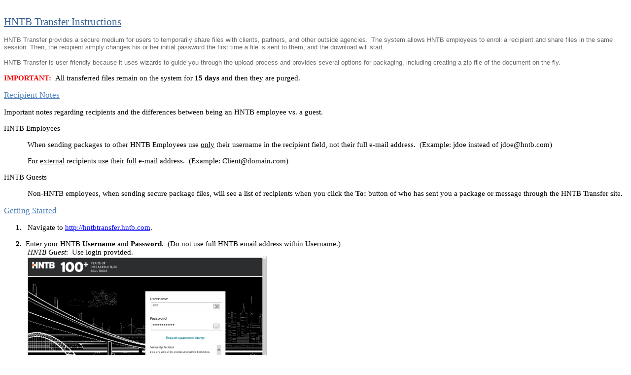

--- FILE ---
content_type: text/html
request_url: http://hntbtransfer.hntb.com/Doc/en/Usage_Instructions.htm
body_size: 412443
content:
<html xmlns:v="urn:schemas-microsoft-com:vml"
xmlns:o="urn:schemas-microsoft-com:office:office"
xmlns:w="urn:schemas-microsoft-com:office:word"
xmlns:dt="uuid:C2F41010-65B3-11d1-A29F-00AA00C14882"
xmlns:m="http://schemas.microsoft.com/office/2004/12/omml"
xmlns="http://www.w3.org/TR/REC-html40">

<head>
<meta http-equiv=Content-Type content="text/html; charset=windows-1252">
<meta name=ProgId content=Word.Document>
<meta name=Generator content="Microsoft Word 15">
<meta name=Originator content="Microsoft Word 15">
<link rel=File-List href="2018%20HNTB%20Transfer%20Guide_files/filelist.xml">
<link rel=Edit-Time-Data
href="2018%20HNTB%20Transfer%20Guide_files/editdata.mso">
<!--[if !mso]>
<style>
v\:* {behavior:url(#default#VML);}
o\:* {behavior:url(#default#VML);}
w\:* {behavior:url(#default#VML);}
.shape {behavior:url(#default#VML);}
</style>
<![endif]--><!--[if gte mso 9]><xml>
 <o:CustomDocumentProperties>
  <o:ContentTypeId dt:dt="string">0x01010057F212FD475CDE41852074491A1D4F43</o:ContentTypeId>
  <o:_dlc_DocIdItemGuid dt:dt="string">4525c6dd-a3f6-4ad9-a4da-ead4ba97df13</o:_dlc_DocIdItemGuid>
 </o:CustomDocumentProperties>
 <o:OfficeDocumentSettings>
  <o:AllowPNG/>
  <o:RemovePersonalInformation/>
  <o:RemoveDateAndTime/>
 </o:OfficeDocumentSettings>
</xml><![endif]-->
<link rel=dataStoreItem href="2018%20HNTB%20Transfer%20Guide_files/item0001.xml"
target="2018%20HNTB%20Transfer%20Guide_files/props002.xml">
<link rel=dataStoreItem href="2018%20HNTB%20Transfer%20Guide_files/item0003.xml"
target="2018%20HNTB%20Transfer%20Guide_files/props004.xml">
<link rel=dataStoreItem href="2018%20HNTB%20Transfer%20Guide_files/item0005.xml"
target="2018%20HNTB%20Transfer%20Guide_files/props006.xml">
<link rel=dataStoreItem href="2018%20HNTB%20Transfer%20Guide_files/item0007.xml"
target="2018%20HNTB%20Transfer%20Guide_files/props008.xml">
<link rel=themeData href="2018%20HNTB%20Transfer%20Guide_files/themedata.thmx">
<link rel=colorSchemeMapping
href="2018%20HNTB%20Transfer%20Guide_files/colorschememapping.xml">
<!--[if gte mso 9]><xml>
 <w:WordDocument>
  <w:SpellingState>Clean</w:SpellingState>
  <w:GrammarState>Clean</w:GrammarState>
  <w:TrackMoves>false</w:TrackMoves>
  <w:TrackFormatting/>
  <w:PunctuationKerning/>
  <w:ValidateAgainstSchemas/>
  <w:SaveIfXMLInvalid>false</w:SaveIfXMLInvalid>
  <w:IgnoreMixedContent>false</w:IgnoreMixedContent>
  <w:AlwaysShowPlaceholderText>false</w:AlwaysShowPlaceholderText>
  <w:DoNotPromoteQF/>
  <w:LidThemeOther>EN-US</w:LidThemeOther>
  <w:LidThemeAsian>X-NONE</w:LidThemeAsian>
  <w:LidThemeComplexScript>X-NONE</w:LidThemeComplexScript>
  <w:Compatibility>
   <w:BreakWrappedTables/>
   <w:SnapToGridInCell/>
   <w:WrapTextWithPunct/>
   <w:UseAsianBreakRules/>
   <w:DontGrowAutofit/>
   <w:SplitPgBreakAndParaMark/>
   <w:EnableOpenTypeKerning/>
   <w:DontFlipMirrorIndents/>
   <w:OverrideTableStyleHps/>
  </w:Compatibility>
  <m:mathPr>
   <m:mathFont m:val="Cambria Math"/>
   <m:brkBin m:val="before"/>
   <m:brkBinSub m:val="&#45;-"/>
   <m:smallFrac m:val="off"/>
   <m:dispDef/>
   <m:lMargin m:val="0"/>
   <m:rMargin m:val="0"/>
   <m:defJc m:val="centerGroup"/>
   <m:wrapIndent m:val="1440"/>
   <m:intLim m:val="subSup"/>
   <m:naryLim m:val="undOvr"/>
  </m:mathPr></w:WordDocument>
</xml><![endif]--><!--[if gte mso 9]><xml>
 <w:LatentStyles DefLockedState="false" DefUnhideWhenUsed="false"
  DefSemiHidden="false" DefQFormat="false" DefPriority="99"
  LatentStyleCount="375">
  <w:LsdException Locked="false" Priority="0" QFormat="true" Name="Normal"/>
  <w:LsdException Locked="false" Priority="9" QFormat="true" Name="heading 1"/>
  <w:LsdException Locked="false" Priority="9" SemiHidden="true"
   UnhideWhenUsed="true" QFormat="true" Name="heading 2"/>
  <w:LsdException Locked="false" Priority="9" SemiHidden="true"
   UnhideWhenUsed="true" QFormat="true" Name="heading 3"/>
  <w:LsdException Locked="false" Priority="9" SemiHidden="true"
   UnhideWhenUsed="true" QFormat="true" Name="heading 4"/>
  <w:LsdException Locked="false" Priority="9" SemiHidden="true"
   UnhideWhenUsed="true" QFormat="true" Name="heading 5"/>
  <w:LsdException Locked="false" Priority="9" SemiHidden="true"
   UnhideWhenUsed="true" QFormat="true" Name="heading 6"/>
  <w:LsdException Locked="false" Priority="9" SemiHidden="true"
   UnhideWhenUsed="true" QFormat="true" Name="heading 7"/>
  <w:LsdException Locked="false" Priority="9" SemiHidden="true"
   UnhideWhenUsed="true" QFormat="true" Name="heading 8"/>
  <w:LsdException Locked="false" Priority="9" SemiHidden="true"
   UnhideWhenUsed="true" QFormat="true" Name="heading 9"/>
  <w:LsdException Locked="false" SemiHidden="true" UnhideWhenUsed="true"
   Name="index 1"/>
  <w:LsdException Locked="false" SemiHidden="true" UnhideWhenUsed="true"
   Name="index 2"/>
  <w:LsdException Locked="false" SemiHidden="true" UnhideWhenUsed="true"
   Name="index 3"/>
  <w:LsdException Locked="false" SemiHidden="true" UnhideWhenUsed="true"
   Name="index 4"/>
  <w:LsdException Locked="false" SemiHidden="true" UnhideWhenUsed="true"
   Name="index 5"/>
  <w:LsdException Locked="false" SemiHidden="true" UnhideWhenUsed="true"
   Name="index 6"/>
  <w:LsdException Locked="false" SemiHidden="true" UnhideWhenUsed="true"
   Name="index 7"/>
  <w:LsdException Locked="false" SemiHidden="true" UnhideWhenUsed="true"
   Name="index 8"/>
  <w:LsdException Locked="false" SemiHidden="true" UnhideWhenUsed="true"
   Name="index 9"/>
  <w:LsdException Locked="false" Priority="39" SemiHidden="true"
   UnhideWhenUsed="true" Name="toc 1"/>
  <w:LsdException Locked="false" Priority="39" SemiHidden="true"
   UnhideWhenUsed="true" Name="toc 2"/>
  <w:LsdException Locked="false" Priority="39" SemiHidden="true"
   UnhideWhenUsed="true" Name="toc 3"/>
  <w:LsdException Locked="false" Priority="39" SemiHidden="true"
   UnhideWhenUsed="true" Name="toc 4"/>
  <w:LsdException Locked="false" Priority="39" SemiHidden="true"
   UnhideWhenUsed="true" Name="toc 5"/>
  <w:LsdException Locked="false" Priority="39" SemiHidden="true"
   UnhideWhenUsed="true" Name="toc 6"/>
  <w:LsdException Locked="false" Priority="39" SemiHidden="true"
   UnhideWhenUsed="true" Name="toc 7"/>
  <w:LsdException Locked="false" Priority="39" SemiHidden="true"
   UnhideWhenUsed="true" Name="toc 8"/>
  <w:LsdException Locked="false" Priority="39" SemiHidden="true"
   UnhideWhenUsed="true" Name="toc 9"/>
  <w:LsdException Locked="false" SemiHidden="true" UnhideWhenUsed="true"
   Name="Normal Indent"/>
  <w:LsdException Locked="false" SemiHidden="true" UnhideWhenUsed="true"
   Name="footnote text"/>
  <w:LsdException Locked="false" SemiHidden="true" UnhideWhenUsed="true"
   Name="annotation text"/>
  <w:LsdException Locked="false" SemiHidden="true" UnhideWhenUsed="true"
   Name="header"/>
  <w:LsdException Locked="false" SemiHidden="true" UnhideWhenUsed="true"
   Name="footer"/>
  <w:LsdException Locked="false" SemiHidden="true" UnhideWhenUsed="true"
   Name="index heading"/>
  <w:LsdException Locked="false" Priority="35" SemiHidden="true"
   UnhideWhenUsed="true" QFormat="true" Name="caption"/>
  <w:LsdException Locked="false" SemiHidden="true" UnhideWhenUsed="true"
   Name="table of figures"/>
  <w:LsdException Locked="false" SemiHidden="true" UnhideWhenUsed="true"
   Name="envelope address"/>
  <w:LsdException Locked="false" SemiHidden="true" UnhideWhenUsed="true"
   Name="envelope return"/>
  <w:LsdException Locked="false" SemiHidden="true" UnhideWhenUsed="true"
   Name="footnote reference"/>
  <w:LsdException Locked="false" SemiHidden="true" UnhideWhenUsed="true"
   Name="annotation reference"/>
  <w:LsdException Locked="false" SemiHidden="true" UnhideWhenUsed="true"
   Name="line number"/>
  <w:LsdException Locked="false" SemiHidden="true" UnhideWhenUsed="true"
   Name="page number"/>
  <w:LsdException Locked="false" SemiHidden="true" UnhideWhenUsed="true"
   Name="endnote reference"/>
  <w:LsdException Locked="false" SemiHidden="true" UnhideWhenUsed="true"
   Name="endnote text"/>
  <w:LsdException Locked="false" SemiHidden="true" UnhideWhenUsed="true"
   Name="table of authorities"/>
  <w:LsdException Locked="false" SemiHidden="true" UnhideWhenUsed="true"
   Name="macro"/>
  <w:LsdException Locked="false" SemiHidden="true" UnhideWhenUsed="true"
   Name="toa heading"/>
  <w:LsdException Locked="false" SemiHidden="true" UnhideWhenUsed="true"
   Name="List"/>
  <w:LsdException Locked="false" SemiHidden="true" UnhideWhenUsed="true"
   Name="List Bullet"/>
  <w:LsdException Locked="false" SemiHidden="true" UnhideWhenUsed="true"
   Name="List Number"/>
  <w:LsdException Locked="false" SemiHidden="true" UnhideWhenUsed="true"
   Name="List 2"/>
  <w:LsdException Locked="false" SemiHidden="true" UnhideWhenUsed="true"
   Name="List 3"/>
  <w:LsdException Locked="false" SemiHidden="true" UnhideWhenUsed="true"
   Name="List 4"/>
  <w:LsdException Locked="false" SemiHidden="true" UnhideWhenUsed="true"
   Name="List 5"/>
  <w:LsdException Locked="false" SemiHidden="true" UnhideWhenUsed="true"
   Name="List Bullet 2"/>
  <w:LsdException Locked="false" SemiHidden="true" UnhideWhenUsed="true"
   Name="List Bullet 3"/>
  <w:LsdException Locked="false" SemiHidden="true" UnhideWhenUsed="true"
   Name="List Bullet 4"/>
  <w:LsdException Locked="false" SemiHidden="true" UnhideWhenUsed="true"
   Name="List Bullet 5"/>
  <w:LsdException Locked="false" SemiHidden="true" UnhideWhenUsed="true"
   Name="List Number 2"/>
  <w:LsdException Locked="false" SemiHidden="true" UnhideWhenUsed="true"
   Name="List Number 3"/>
  <w:LsdException Locked="false" SemiHidden="true" UnhideWhenUsed="true"
   Name="List Number 4"/>
  <w:LsdException Locked="false" SemiHidden="true" UnhideWhenUsed="true"
   Name="List Number 5"/>
  <w:LsdException Locked="false" Priority="10" QFormat="true" Name="Title"/>
  <w:LsdException Locked="false" SemiHidden="true" UnhideWhenUsed="true"
   Name="Closing"/>
  <w:LsdException Locked="false" SemiHidden="true" UnhideWhenUsed="true"
   Name="Signature"/>
  <w:LsdException Locked="false" Priority="1" SemiHidden="true"
   UnhideWhenUsed="true" Name="Default Paragraph Font"/>
  <w:LsdException Locked="false" SemiHidden="true" UnhideWhenUsed="true"
   Name="Body Text"/>
  <w:LsdException Locked="false" SemiHidden="true" UnhideWhenUsed="true"
   Name="Body Text Indent"/>
  <w:LsdException Locked="false" SemiHidden="true" UnhideWhenUsed="true"
   Name="List Continue"/>
  <w:LsdException Locked="false" SemiHidden="true" UnhideWhenUsed="true"
   Name="List Continue 2"/>
  <w:LsdException Locked="false" SemiHidden="true" UnhideWhenUsed="true"
   Name="List Continue 3"/>
  <w:LsdException Locked="false" SemiHidden="true" UnhideWhenUsed="true"
   Name="List Continue 4"/>
  <w:LsdException Locked="false" SemiHidden="true" UnhideWhenUsed="true"
   Name="List Continue 5"/>
  <w:LsdException Locked="false" SemiHidden="true" UnhideWhenUsed="true"
   Name="Message Header"/>
  <w:LsdException Locked="false" Priority="11" QFormat="true" Name="Subtitle"/>
  <w:LsdException Locked="false" SemiHidden="true" UnhideWhenUsed="true"
   Name="Salutation"/>
  <w:LsdException Locked="false" SemiHidden="true" UnhideWhenUsed="true"
   Name="Date"/>
  <w:LsdException Locked="false" SemiHidden="true" UnhideWhenUsed="true"
   Name="Body Text First Indent"/>
  <w:LsdException Locked="false" SemiHidden="true" UnhideWhenUsed="true"
   Name="Body Text First Indent 2"/>
  <w:LsdException Locked="false" SemiHidden="true" UnhideWhenUsed="true"
   Name="Note Heading"/>
  <w:LsdException Locked="false" SemiHidden="true" UnhideWhenUsed="true"
   Name="Body Text 2"/>
  <w:LsdException Locked="false" SemiHidden="true" UnhideWhenUsed="true"
   Name="Body Text 3"/>
  <w:LsdException Locked="false" SemiHidden="true" UnhideWhenUsed="true"
   Name="Body Text Indent 2"/>
  <w:LsdException Locked="false" SemiHidden="true" UnhideWhenUsed="true"
   Name="Body Text Indent 3"/>
  <w:LsdException Locked="false" SemiHidden="true" UnhideWhenUsed="true"
   Name="Block Text"/>
  <w:LsdException Locked="false" SemiHidden="true" UnhideWhenUsed="true"
   Name="Hyperlink"/>
  <w:LsdException Locked="false" SemiHidden="true" UnhideWhenUsed="true"
   Name="FollowedHyperlink"/>
  <w:LsdException Locked="false" Priority="22" QFormat="true" Name="Strong"/>
  <w:LsdException Locked="false" Priority="20" QFormat="true" Name="Emphasis"/>
  <w:LsdException Locked="false" SemiHidden="true" UnhideWhenUsed="true"
   Name="Document Map"/>
  <w:LsdException Locked="false" SemiHidden="true" UnhideWhenUsed="true"
   Name="Plain Text"/>
  <w:LsdException Locked="false" SemiHidden="true" UnhideWhenUsed="true"
   Name="E-mail Signature"/>
  <w:LsdException Locked="false" SemiHidden="true" UnhideWhenUsed="true"
   Name="HTML Top of Form"/>
  <w:LsdException Locked="false" SemiHidden="true" UnhideWhenUsed="true"
   Name="HTML Bottom of Form"/>
  <w:LsdException Locked="false" SemiHidden="true" UnhideWhenUsed="true"
   Name="Normal (Web)"/>
  <w:LsdException Locked="false" SemiHidden="true" UnhideWhenUsed="true"
   Name="HTML Acronym"/>
  <w:LsdException Locked="false" SemiHidden="true" UnhideWhenUsed="true"
   Name="HTML Address"/>
  <w:LsdException Locked="false" SemiHidden="true" UnhideWhenUsed="true"
   Name="HTML Cite"/>
  <w:LsdException Locked="false" SemiHidden="true" UnhideWhenUsed="true"
   Name="HTML Code"/>
  <w:LsdException Locked="false" SemiHidden="true" UnhideWhenUsed="true"
   Name="HTML Definition"/>
  <w:LsdException Locked="false" SemiHidden="true" UnhideWhenUsed="true"
   Name="HTML Keyboard"/>
  <w:LsdException Locked="false" SemiHidden="true" UnhideWhenUsed="true"
   Name="HTML Preformatted"/>
  <w:LsdException Locked="false" SemiHidden="true" UnhideWhenUsed="true"
   Name="HTML Sample"/>
  <w:LsdException Locked="false" SemiHidden="true" UnhideWhenUsed="true"
   Name="HTML Typewriter"/>
  <w:LsdException Locked="false" SemiHidden="true" UnhideWhenUsed="true"
   Name="HTML Variable"/>
  <w:LsdException Locked="false" SemiHidden="true" UnhideWhenUsed="true"
   Name="Normal Table"/>
  <w:LsdException Locked="false" SemiHidden="true" UnhideWhenUsed="true"
   Name="annotation subject"/>
  <w:LsdException Locked="false" SemiHidden="true" UnhideWhenUsed="true"
   Name="No List"/>
  <w:LsdException Locked="false" SemiHidden="true" UnhideWhenUsed="true"
   Name="Outline List 1"/>
  <w:LsdException Locked="false" SemiHidden="true" UnhideWhenUsed="true"
   Name="Outline List 2"/>
  <w:LsdException Locked="false" SemiHidden="true" UnhideWhenUsed="true"
   Name="Outline List 3"/>
  <w:LsdException Locked="false" SemiHidden="true" UnhideWhenUsed="true"
   Name="Table Simple 1"/>
  <w:LsdException Locked="false" SemiHidden="true" UnhideWhenUsed="true"
   Name="Table Simple 2"/>
  <w:LsdException Locked="false" SemiHidden="true" UnhideWhenUsed="true"
   Name="Table Simple 3"/>
  <w:LsdException Locked="false" SemiHidden="true" UnhideWhenUsed="true"
   Name="Table Classic 1"/>
  <w:LsdException Locked="false" SemiHidden="true" UnhideWhenUsed="true"
   Name="Table Classic 2"/>
  <w:LsdException Locked="false" SemiHidden="true" UnhideWhenUsed="true"
   Name="Table Classic 3"/>
  <w:LsdException Locked="false" SemiHidden="true" UnhideWhenUsed="true"
   Name="Table Classic 4"/>
  <w:LsdException Locked="false" SemiHidden="true" UnhideWhenUsed="true"
   Name="Table Colorful 1"/>
  <w:LsdException Locked="false" SemiHidden="true" UnhideWhenUsed="true"
   Name="Table Colorful 2"/>
  <w:LsdException Locked="false" SemiHidden="true" UnhideWhenUsed="true"
   Name="Table Colorful 3"/>
  <w:LsdException Locked="false" SemiHidden="true" UnhideWhenUsed="true"
   Name="Table Columns 1"/>
  <w:LsdException Locked="false" SemiHidden="true" UnhideWhenUsed="true"
   Name="Table Columns 2"/>
  <w:LsdException Locked="false" SemiHidden="true" UnhideWhenUsed="true"
   Name="Table Columns 3"/>
  <w:LsdException Locked="false" SemiHidden="true" UnhideWhenUsed="true"
   Name="Table Columns 4"/>
  <w:LsdException Locked="false" SemiHidden="true" UnhideWhenUsed="true"
   Name="Table Columns 5"/>
  <w:LsdException Locked="false" SemiHidden="true" UnhideWhenUsed="true"
   Name="Table Grid 1"/>
  <w:LsdException Locked="false" SemiHidden="true" UnhideWhenUsed="true"
   Name="Table Grid 2"/>
  <w:LsdException Locked="false" SemiHidden="true" UnhideWhenUsed="true"
   Name="Table Grid 3"/>
  <w:LsdException Locked="false" SemiHidden="true" UnhideWhenUsed="true"
   Name="Table Grid 4"/>
  <w:LsdException Locked="false" SemiHidden="true" UnhideWhenUsed="true"
   Name="Table Grid 5"/>
  <w:LsdException Locked="false" SemiHidden="true" UnhideWhenUsed="true"
   Name="Table Grid 6"/>
  <w:LsdException Locked="false" SemiHidden="true" UnhideWhenUsed="true"
   Name="Table Grid 7"/>
  <w:LsdException Locked="false" SemiHidden="true" UnhideWhenUsed="true"
   Name="Table Grid 8"/>
  <w:LsdException Locked="false" SemiHidden="true" UnhideWhenUsed="true"
   Name="Table List 1"/>
  <w:LsdException Locked="false" SemiHidden="true" UnhideWhenUsed="true"
   Name="Table List 2"/>
  <w:LsdException Locked="false" SemiHidden="true" UnhideWhenUsed="true"
   Name="Table List 3"/>
  <w:LsdException Locked="false" SemiHidden="true" UnhideWhenUsed="true"
   Name="Table List 4"/>
  <w:LsdException Locked="false" SemiHidden="true" UnhideWhenUsed="true"
   Name="Table List 5"/>
  <w:LsdException Locked="false" SemiHidden="true" UnhideWhenUsed="true"
   Name="Table List 6"/>
  <w:LsdException Locked="false" SemiHidden="true" UnhideWhenUsed="true"
   Name="Table List 7"/>
  <w:LsdException Locked="false" SemiHidden="true" UnhideWhenUsed="true"
   Name="Table List 8"/>
  <w:LsdException Locked="false" SemiHidden="true" UnhideWhenUsed="true"
   Name="Table 3D effects 1"/>
  <w:LsdException Locked="false" SemiHidden="true" UnhideWhenUsed="true"
   Name="Table 3D effects 2"/>
  <w:LsdException Locked="false" SemiHidden="true" UnhideWhenUsed="true"
   Name="Table 3D effects 3"/>
  <w:LsdException Locked="false" SemiHidden="true" UnhideWhenUsed="true"
   Name="Table Contemporary"/>
  <w:LsdException Locked="false" SemiHidden="true" UnhideWhenUsed="true"
   Name="Table Elegant"/>
  <w:LsdException Locked="false" SemiHidden="true" UnhideWhenUsed="true"
   Name="Table Professional"/>
  <w:LsdException Locked="false" SemiHidden="true" UnhideWhenUsed="true"
   Name="Table Subtle 1"/>
  <w:LsdException Locked="false" SemiHidden="true" UnhideWhenUsed="true"
   Name="Table Subtle 2"/>
  <w:LsdException Locked="false" SemiHidden="true" UnhideWhenUsed="true"
   Name="Table Web 1"/>
  <w:LsdException Locked="false" SemiHidden="true" UnhideWhenUsed="true"
   Name="Table Web 2"/>
  <w:LsdException Locked="false" SemiHidden="true" UnhideWhenUsed="true"
   Name="Table Web 3"/>
  <w:LsdException Locked="false" SemiHidden="true" UnhideWhenUsed="true"
   Name="Balloon Text"/>
  <w:LsdException Locked="false" Priority="59" Name="Table Grid"/>
  <w:LsdException Locked="false" SemiHidden="true" UnhideWhenUsed="true"
   Name="Table Theme"/>
  <w:LsdException Locked="false" SemiHidden="true" Name="Placeholder Text"/>
  <w:LsdException Locked="false" Priority="1" QFormat="true" Name="No Spacing"/>
  <w:LsdException Locked="false" Priority="60" Name="Light Shading"/>
  <w:LsdException Locked="false" Priority="61" Name="Light List"/>
  <w:LsdException Locked="false" Priority="62" Name="Light Grid"/>
  <w:LsdException Locked="false" Priority="63" Name="Medium Shading 1"/>
  <w:LsdException Locked="false" Priority="64" Name="Medium Shading 2"/>
  <w:LsdException Locked="false" Priority="65" Name="Medium List 1"/>
  <w:LsdException Locked="false" Priority="66" Name="Medium List 2"/>
  <w:LsdException Locked="false" Priority="67" Name="Medium Grid 1"/>
  <w:LsdException Locked="false" Priority="68" Name="Medium Grid 2"/>
  <w:LsdException Locked="false" Priority="69" Name="Medium Grid 3"/>
  <w:LsdException Locked="false" Priority="70" Name="Dark List"/>
  <w:LsdException Locked="false" Priority="71" Name="Colorful Shading"/>
  <w:LsdException Locked="false" Priority="72" Name="Colorful List"/>
  <w:LsdException Locked="false" Priority="73" Name="Colorful Grid"/>
  <w:LsdException Locked="false" Priority="60" Name="Light Shading Accent 1"/>
  <w:LsdException Locked="false" Priority="61" Name="Light List Accent 1"/>
  <w:LsdException Locked="false" Priority="62" Name="Light Grid Accent 1"/>
  <w:LsdException Locked="false" Priority="63" Name="Medium Shading 1 Accent 1"/>
  <w:LsdException Locked="false" Priority="64" Name="Medium Shading 2 Accent 1"/>
  <w:LsdException Locked="false" Priority="65" Name="Medium List 1 Accent 1"/>
  <w:LsdException Locked="false" SemiHidden="true" Name="Revision"/>
  <w:LsdException Locked="false" Priority="34" QFormat="true"
   Name="List Paragraph"/>
  <w:LsdException Locked="false" Priority="29" QFormat="true" Name="Quote"/>
  <w:LsdException Locked="false" Priority="30" QFormat="true"
   Name="Intense Quote"/>
  <w:LsdException Locked="false" Priority="66" Name="Medium List 2 Accent 1"/>
  <w:LsdException Locked="false" Priority="67" Name="Medium Grid 1 Accent 1"/>
  <w:LsdException Locked="false" Priority="68" Name="Medium Grid 2 Accent 1"/>
  <w:LsdException Locked="false" Priority="69" Name="Medium Grid 3 Accent 1"/>
  <w:LsdException Locked="false" Priority="70" Name="Dark List Accent 1"/>
  <w:LsdException Locked="false" Priority="71" Name="Colorful Shading Accent 1"/>
  <w:LsdException Locked="false" Priority="72" Name="Colorful List Accent 1"/>
  <w:LsdException Locked="false" Priority="73" Name="Colorful Grid Accent 1"/>
  <w:LsdException Locked="false" Priority="60" Name="Light Shading Accent 2"/>
  <w:LsdException Locked="false" Priority="61" Name="Light List Accent 2"/>
  <w:LsdException Locked="false" Priority="62" Name="Light Grid Accent 2"/>
  <w:LsdException Locked="false" Priority="63" Name="Medium Shading 1 Accent 2"/>
  <w:LsdException Locked="false" Priority="64" Name="Medium Shading 2 Accent 2"/>
  <w:LsdException Locked="false" Priority="65" Name="Medium List 1 Accent 2"/>
  <w:LsdException Locked="false" Priority="66" Name="Medium List 2 Accent 2"/>
  <w:LsdException Locked="false" Priority="67" Name="Medium Grid 1 Accent 2"/>
  <w:LsdException Locked="false" Priority="68" Name="Medium Grid 2 Accent 2"/>
  <w:LsdException Locked="false" Priority="69" Name="Medium Grid 3 Accent 2"/>
  <w:LsdException Locked="false" Priority="70" Name="Dark List Accent 2"/>
  <w:LsdException Locked="false" Priority="71" Name="Colorful Shading Accent 2"/>
  <w:LsdException Locked="false" Priority="72" Name="Colorful List Accent 2"/>
  <w:LsdException Locked="false" Priority="73" Name="Colorful Grid Accent 2"/>
  <w:LsdException Locked="false" Priority="60" Name="Light Shading Accent 3"/>
  <w:LsdException Locked="false" Priority="61" Name="Light List Accent 3"/>
  <w:LsdException Locked="false" Priority="62" Name="Light Grid Accent 3"/>
  <w:LsdException Locked="false" Priority="63" Name="Medium Shading 1 Accent 3"/>
  <w:LsdException Locked="false" Priority="64" Name="Medium Shading 2 Accent 3"/>
  <w:LsdException Locked="false" Priority="65" Name="Medium List 1 Accent 3"/>
  <w:LsdException Locked="false" Priority="66" Name="Medium List 2 Accent 3"/>
  <w:LsdException Locked="false" Priority="67" Name="Medium Grid 1 Accent 3"/>
  <w:LsdException Locked="false" Priority="68" Name="Medium Grid 2 Accent 3"/>
  <w:LsdException Locked="false" Priority="69" Name="Medium Grid 3 Accent 3"/>
  <w:LsdException Locked="false" Priority="70" Name="Dark List Accent 3"/>
  <w:LsdException Locked="false" Priority="71" Name="Colorful Shading Accent 3"/>
  <w:LsdException Locked="false" Priority="72" Name="Colorful List Accent 3"/>
  <w:LsdException Locked="false" Priority="73" Name="Colorful Grid Accent 3"/>
  <w:LsdException Locked="false" Priority="60" Name="Light Shading Accent 4"/>
  <w:LsdException Locked="false" Priority="61" Name="Light List Accent 4"/>
  <w:LsdException Locked="false" Priority="62" Name="Light Grid Accent 4"/>
  <w:LsdException Locked="false" Priority="63" Name="Medium Shading 1 Accent 4"/>
  <w:LsdException Locked="false" Priority="64" Name="Medium Shading 2 Accent 4"/>
  <w:LsdException Locked="false" Priority="65" Name="Medium List 1 Accent 4"/>
  <w:LsdException Locked="false" Priority="66" Name="Medium List 2 Accent 4"/>
  <w:LsdException Locked="false" Priority="67" Name="Medium Grid 1 Accent 4"/>
  <w:LsdException Locked="false" Priority="68" Name="Medium Grid 2 Accent 4"/>
  <w:LsdException Locked="false" Priority="69" Name="Medium Grid 3 Accent 4"/>
  <w:LsdException Locked="false" Priority="70" Name="Dark List Accent 4"/>
  <w:LsdException Locked="false" Priority="71" Name="Colorful Shading Accent 4"/>
  <w:LsdException Locked="false" Priority="72" Name="Colorful List Accent 4"/>
  <w:LsdException Locked="false" Priority="73" Name="Colorful Grid Accent 4"/>
  <w:LsdException Locked="false" Priority="60" Name="Light Shading Accent 5"/>
  <w:LsdException Locked="false" Priority="61" Name="Light List Accent 5"/>
  <w:LsdException Locked="false" Priority="62" Name="Light Grid Accent 5"/>
  <w:LsdException Locked="false" Priority="63" Name="Medium Shading 1 Accent 5"/>
  <w:LsdException Locked="false" Priority="64" Name="Medium Shading 2 Accent 5"/>
  <w:LsdException Locked="false" Priority="65" Name="Medium List 1 Accent 5"/>
  <w:LsdException Locked="false" Priority="66" Name="Medium List 2 Accent 5"/>
  <w:LsdException Locked="false" Priority="67" Name="Medium Grid 1 Accent 5"/>
  <w:LsdException Locked="false" Priority="68" Name="Medium Grid 2 Accent 5"/>
  <w:LsdException Locked="false" Priority="69" Name="Medium Grid 3 Accent 5"/>
  <w:LsdException Locked="false" Priority="70" Name="Dark List Accent 5"/>
  <w:LsdException Locked="false" Priority="71" Name="Colorful Shading Accent 5"/>
  <w:LsdException Locked="false" Priority="72" Name="Colorful List Accent 5"/>
  <w:LsdException Locked="false" Priority="73" Name="Colorful Grid Accent 5"/>
  <w:LsdException Locked="false" Priority="60" Name="Light Shading Accent 6"/>
  <w:LsdException Locked="false" Priority="61" Name="Light List Accent 6"/>
  <w:LsdException Locked="false" Priority="62" Name="Light Grid Accent 6"/>
  <w:LsdException Locked="false" Priority="63" Name="Medium Shading 1 Accent 6"/>
  <w:LsdException Locked="false" Priority="64" Name="Medium Shading 2 Accent 6"/>
  <w:LsdException Locked="false" Priority="65" Name="Medium List 1 Accent 6"/>
  <w:LsdException Locked="false" Priority="66" Name="Medium List 2 Accent 6"/>
  <w:LsdException Locked="false" Priority="67" Name="Medium Grid 1 Accent 6"/>
  <w:LsdException Locked="false" Priority="68" Name="Medium Grid 2 Accent 6"/>
  <w:LsdException Locked="false" Priority="69" Name="Medium Grid 3 Accent 6"/>
  <w:LsdException Locked="false" Priority="70" Name="Dark List Accent 6"/>
  <w:LsdException Locked="false" Priority="71" Name="Colorful Shading Accent 6"/>
  <w:LsdException Locked="false" Priority="72" Name="Colorful List Accent 6"/>
  <w:LsdException Locked="false" Priority="73" Name="Colorful Grid Accent 6"/>
  <w:LsdException Locked="false" Priority="19" QFormat="true"
   Name="Subtle Emphasis"/>
  <w:LsdException Locked="false" Priority="21" QFormat="true"
   Name="Intense Emphasis"/>
  <w:LsdException Locked="false" Priority="31" QFormat="true"
   Name="Subtle Reference"/>
  <w:LsdException Locked="false" Priority="32" QFormat="true"
   Name="Intense Reference"/>
  <w:LsdException Locked="false" Priority="33" QFormat="true" Name="Book Title"/>
  <w:LsdException Locked="false" Priority="37" SemiHidden="true"
   UnhideWhenUsed="true" Name="Bibliography"/>
  <w:LsdException Locked="false" Priority="39" SemiHidden="true"
   UnhideWhenUsed="true" QFormat="true" Name="TOC Heading"/>
  <w:LsdException Locked="false" Priority="41" Name="Plain Table 1"/>
  <w:LsdException Locked="false" Priority="42" Name="Plain Table 2"/>
  <w:LsdException Locked="false" Priority="43" Name="Plain Table 3"/>
  <w:LsdException Locked="false" Priority="44" Name="Plain Table 4"/>
  <w:LsdException Locked="false" Priority="45" Name="Plain Table 5"/>
  <w:LsdException Locked="false" Priority="40" Name="Grid Table Light"/>
  <w:LsdException Locked="false" Priority="46" Name="Grid Table 1 Light"/>
  <w:LsdException Locked="false" Priority="47" Name="Grid Table 2"/>
  <w:LsdException Locked="false" Priority="48" Name="Grid Table 3"/>
  <w:LsdException Locked="false" Priority="49" Name="Grid Table 4"/>
  <w:LsdException Locked="false" Priority="50" Name="Grid Table 5 Dark"/>
  <w:LsdException Locked="false" Priority="51" Name="Grid Table 6 Colorful"/>
  <w:LsdException Locked="false" Priority="52" Name="Grid Table 7 Colorful"/>
  <w:LsdException Locked="false" Priority="46"
   Name="Grid Table 1 Light Accent 1"/>
  <w:LsdException Locked="false" Priority="47" Name="Grid Table 2 Accent 1"/>
  <w:LsdException Locked="false" Priority="48" Name="Grid Table 3 Accent 1"/>
  <w:LsdException Locked="false" Priority="49" Name="Grid Table 4 Accent 1"/>
  <w:LsdException Locked="false" Priority="50" Name="Grid Table 5 Dark Accent 1"/>
  <w:LsdException Locked="false" Priority="51"
   Name="Grid Table 6 Colorful Accent 1"/>
  <w:LsdException Locked="false" Priority="52"
   Name="Grid Table 7 Colorful Accent 1"/>
  <w:LsdException Locked="false" Priority="46"
   Name="Grid Table 1 Light Accent 2"/>
  <w:LsdException Locked="false" Priority="47" Name="Grid Table 2 Accent 2"/>
  <w:LsdException Locked="false" Priority="48" Name="Grid Table 3 Accent 2"/>
  <w:LsdException Locked="false" Priority="49" Name="Grid Table 4 Accent 2"/>
  <w:LsdException Locked="false" Priority="50" Name="Grid Table 5 Dark Accent 2"/>
  <w:LsdException Locked="false" Priority="51"
   Name="Grid Table 6 Colorful Accent 2"/>
  <w:LsdException Locked="false" Priority="52"
   Name="Grid Table 7 Colorful Accent 2"/>
  <w:LsdException Locked="false" Priority="46"
   Name="Grid Table 1 Light Accent 3"/>
  <w:LsdException Locked="false" Priority="47" Name="Grid Table 2 Accent 3"/>
  <w:LsdException Locked="false" Priority="48" Name="Grid Table 3 Accent 3"/>
  <w:LsdException Locked="false" Priority="49" Name="Grid Table 4 Accent 3"/>
  <w:LsdException Locked="false" Priority="50" Name="Grid Table 5 Dark Accent 3"/>
  <w:LsdException Locked="false" Priority="51"
   Name="Grid Table 6 Colorful Accent 3"/>
  <w:LsdException Locked="false" Priority="52"
   Name="Grid Table 7 Colorful Accent 3"/>
  <w:LsdException Locked="false" Priority="46"
   Name="Grid Table 1 Light Accent 4"/>
  <w:LsdException Locked="false" Priority="47" Name="Grid Table 2 Accent 4"/>
  <w:LsdException Locked="false" Priority="48" Name="Grid Table 3 Accent 4"/>
  <w:LsdException Locked="false" Priority="49" Name="Grid Table 4 Accent 4"/>
  <w:LsdException Locked="false" Priority="50" Name="Grid Table 5 Dark Accent 4"/>
  <w:LsdException Locked="false" Priority="51"
   Name="Grid Table 6 Colorful Accent 4"/>
  <w:LsdException Locked="false" Priority="52"
   Name="Grid Table 7 Colorful Accent 4"/>
  <w:LsdException Locked="false" Priority="46"
   Name="Grid Table 1 Light Accent 5"/>
  <w:LsdException Locked="false" Priority="47" Name="Grid Table 2 Accent 5"/>
  <w:LsdException Locked="false" Priority="48" Name="Grid Table 3 Accent 5"/>
  <w:LsdException Locked="false" Priority="49" Name="Grid Table 4 Accent 5"/>
  <w:LsdException Locked="false" Priority="50" Name="Grid Table 5 Dark Accent 5"/>
  <w:LsdException Locked="false" Priority="51"
   Name="Grid Table 6 Colorful Accent 5"/>
  <w:LsdException Locked="false" Priority="52"
   Name="Grid Table 7 Colorful Accent 5"/>
  <w:LsdException Locked="false" Priority="46"
   Name="Grid Table 1 Light Accent 6"/>
  <w:LsdException Locked="false" Priority="47" Name="Grid Table 2 Accent 6"/>
  <w:LsdException Locked="false" Priority="48" Name="Grid Table 3 Accent 6"/>
  <w:LsdException Locked="false" Priority="49" Name="Grid Table 4 Accent 6"/>
  <w:LsdException Locked="false" Priority="50" Name="Grid Table 5 Dark Accent 6"/>
  <w:LsdException Locked="false" Priority="51"
   Name="Grid Table 6 Colorful Accent 6"/>
  <w:LsdException Locked="false" Priority="52"
   Name="Grid Table 7 Colorful Accent 6"/>
  <w:LsdException Locked="false" Priority="46" Name="List Table 1 Light"/>
  <w:LsdException Locked="false" Priority="47" Name="List Table 2"/>
  <w:LsdException Locked="false" Priority="48" Name="List Table 3"/>
  <w:LsdException Locked="false" Priority="49" Name="List Table 4"/>
  <w:LsdException Locked="false" Priority="50" Name="List Table 5 Dark"/>
  <w:LsdException Locked="false" Priority="51" Name="List Table 6 Colorful"/>
  <w:LsdException Locked="false" Priority="52" Name="List Table 7 Colorful"/>
  <w:LsdException Locked="false" Priority="46"
   Name="List Table 1 Light Accent 1"/>
  <w:LsdException Locked="false" Priority="47" Name="List Table 2 Accent 1"/>
  <w:LsdException Locked="false" Priority="48" Name="List Table 3 Accent 1"/>
  <w:LsdException Locked="false" Priority="49" Name="List Table 4 Accent 1"/>
  <w:LsdException Locked="false" Priority="50" Name="List Table 5 Dark Accent 1"/>
  <w:LsdException Locked="false" Priority="51"
   Name="List Table 6 Colorful Accent 1"/>
  <w:LsdException Locked="false" Priority="52"
   Name="List Table 7 Colorful Accent 1"/>
  <w:LsdException Locked="false" Priority="46"
   Name="List Table 1 Light Accent 2"/>
  <w:LsdException Locked="false" Priority="47" Name="List Table 2 Accent 2"/>
  <w:LsdException Locked="false" Priority="48" Name="List Table 3 Accent 2"/>
  <w:LsdException Locked="false" Priority="49" Name="List Table 4 Accent 2"/>
  <w:LsdException Locked="false" Priority="50" Name="List Table 5 Dark Accent 2"/>
  <w:LsdException Locked="false" Priority="51"
   Name="List Table 6 Colorful Accent 2"/>
  <w:LsdException Locked="false" Priority="52"
   Name="List Table 7 Colorful Accent 2"/>
  <w:LsdException Locked="false" Priority="46"
   Name="List Table 1 Light Accent 3"/>
  <w:LsdException Locked="false" Priority="47" Name="List Table 2 Accent 3"/>
  <w:LsdException Locked="false" Priority="48" Name="List Table 3 Accent 3"/>
  <w:LsdException Locked="false" Priority="49" Name="List Table 4 Accent 3"/>
  <w:LsdException Locked="false" Priority="50" Name="List Table 5 Dark Accent 3"/>
  <w:LsdException Locked="false" Priority="51"
   Name="List Table 6 Colorful Accent 3"/>
  <w:LsdException Locked="false" Priority="52"
   Name="List Table 7 Colorful Accent 3"/>
  <w:LsdException Locked="false" Priority="46"
   Name="List Table 1 Light Accent 4"/>
  <w:LsdException Locked="false" Priority="47" Name="List Table 2 Accent 4"/>
  <w:LsdException Locked="false" Priority="48" Name="List Table 3 Accent 4"/>
  <w:LsdException Locked="false" Priority="49" Name="List Table 4 Accent 4"/>
  <w:LsdException Locked="false" Priority="50" Name="List Table 5 Dark Accent 4"/>
  <w:LsdException Locked="false" Priority="51"
   Name="List Table 6 Colorful Accent 4"/>
  <w:LsdException Locked="false" Priority="52"
   Name="List Table 7 Colorful Accent 4"/>
  <w:LsdException Locked="false" Priority="46"
   Name="List Table 1 Light Accent 5"/>
  <w:LsdException Locked="false" Priority="47" Name="List Table 2 Accent 5"/>
  <w:LsdException Locked="false" Priority="48" Name="List Table 3 Accent 5"/>
  <w:LsdException Locked="false" Priority="49" Name="List Table 4 Accent 5"/>
  <w:LsdException Locked="false" Priority="50" Name="List Table 5 Dark Accent 5"/>
  <w:LsdException Locked="false" Priority="51"
   Name="List Table 6 Colorful Accent 5"/>
  <w:LsdException Locked="false" Priority="52"
   Name="List Table 7 Colorful Accent 5"/>
  <w:LsdException Locked="false" Priority="46"
   Name="List Table 1 Light Accent 6"/>
  <w:LsdException Locked="false" Priority="47" Name="List Table 2 Accent 6"/>
  <w:LsdException Locked="false" Priority="48" Name="List Table 3 Accent 6"/>
  <w:LsdException Locked="false" Priority="49" Name="List Table 4 Accent 6"/>
  <w:LsdException Locked="false" Priority="50" Name="List Table 5 Dark Accent 6"/>
  <w:LsdException Locked="false" Priority="51"
   Name="List Table 6 Colorful Accent 6"/>
  <w:LsdException Locked="false" Priority="52"
   Name="List Table 7 Colorful Accent 6"/>
  <w:LsdException Locked="false" SemiHidden="true" UnhideWhenUsed="true"
   Name="Mention"/>
  <w:LsdException Locked="false" SemiHidden="true" UnhideWhenUsed="true"
   Name="Smart Hyperlink"/>
  <w:LsdException Locked="false" SemiHidden="true" UnhideWhenUsed="true"
   Name="Hashtag"/>
  <w:LsdException Locked="false" SemiHidden="true" UnhideWhenUsed="true"
   Name="Unresolved Mention"/>
 </w:LatentStyles>
</xml><![endif]-->
<style>
<!--
 /* Font Definitions */
 @font-face
	{font-family:Wingdings;
	panose-1:5 0 0 0 0 0 0 0 0 0;
	mso-font-charset:2;
	mso-generic-font-family:auto;
	mso-font-pitch:variable;
	mso-font-signature:0 268435456 0 0 -2147483648 0;}
@font-face
	{font-family:"Cambria Math";
	panose-1:2 4 5 3 5 4 6 3 2 4;
	mso-font-charset:0;
	mso-generic-font-family:roman;
	mso-font-pitch:variable;
	mso-font-signature:3 0 0 0 1 0;}
@font-face
	{font-family:Calibri;
	panose-1:2 15 5 2 2 2 4 3 2 4;
	mso-font-charset:0;
	mso-generic-font-family:swiss;
	mso-font-pitch:variable;
	mso-font-signature:-536859905 -1073732485 9 0 511 0;}
@font-face
	{font-family:Verdana;
	panose-1:2 11 6 4 3 5 4 4 2 4;
	mso-font-charset:0;
	mso-generic-font-family:swiss;
	mso-font-pitch:variable;
	mso-font-signature:-1610610945 1073750107 16 0 415 0;}
@font-face
	{font-family:Tahoma;
	panose-1:2 11 6 4 3 5 4 4 2 4;
	mso-font-charset:0;
	mso-generic-font-family:swiss;
	mso-font-pitch:variable;
	mso-font-signature:-520081665 -1073717157 41 0 66047 0;}
@font-face
	{font-family:Interstate-Bold;
	panose-1:2 0 8 3 3 0 0 2 0 4;
	mso-font-charset:0;
	mso-generic-font-family:auto;
	mso-font-pitch:variable;
	mso-font-signature:-2147483609 64 0 0 1 0;}
@font-face
	{font-family:Interstate-Light;
	panose-1:2 0 6 6 3 0 0 2 0 4;
	mso-font-charset:0;
	mso-generic-font-family:auto;
	mso-font-pitch:variable;
	mso-font-signature:-2147483609 64 0 0 1 0;}
 /* Style Definitions */
 p.MsoNormal, li.MsoNormal, div.MsoNormal
	{mso-style-unhide:no;
	mso-style-qformat:yes;
	mso-style-parent:"";
	margin-top:0in;
	margin-right:0in;
	margin-bottom:10.0pt;
	margin-left:0in;
	line-height:115%;
	mso-pagination:widow-orphan;
	font-size:11.0pt;
	font-family:"Calibri",sans-serif;
	mso-ascii-font-family:Calibri;
	mso-ascii-theme-font:minor-latin;
	mso-fareast-font-family:Calibri;
	mso-fareast-theme-font:minor-latin;
	mso-hansi-font-family:Calibri;
	mso-hansi-theme-font:minor-latin;
	mso-bidi-font-family:"Times New Roman";
	mso-bidi-theme-font:minor-bidi;}
h1
	{mso-style-priority:9;
	mso-style-unhide:no;
	mso-style-qformat:yes;
	mso-style-link:"Heading 1 Char";
	mso-style-next:Normal;
	margin-top:24.0pt;
	margin-right:0in;
	margin-bottom:0in;
	margin-left:0in;
	margin-bottom:.0001pt;
	line-height:115%;
	mso-pagination:widow-orphan lines-together;
	page-break-after:avoid;
	mso-outline-level:1;
	font-size:14.0pt;
	font-family:"Cambria",serif;
	mso-ascii-font-family:Cambria;
	mso-ascii-theme-font:major-latin;
	mso-fareast-font-family:"Times New Roman";
	mso-fareast-theme-font:major-fareast;
	mso-hansi-font-family:Cambria;
	mso-hansi-theme-font:major-latin;
	mso-bidi-font-family:"Times New Roman";
	mso-bidi-theme-font:major-bidi;
	color:#365F91;
	mso-themecolor:accent1;
	mso-themeshade:191;
	mso-font-kerning:0pt;
	font-weight:bold;}
h2
	{mso-style-priority:9;
	mso-style-qformat:yes;
	mso-style-link:"Heading 2 Char";
	mso-style-next:Normal;
	margin-top:10.0pt;
	margin-right:0in;
	margin-bottom:0in;
	margin-left:0in;
	margin-bottom:.0001pt;
	line-height:115%;
	mso-pagination:widow-orphan lines-together;
	page-break-after:avoid;
	mso-outline-level:2;
	font-size:13.0pt;
	font-family:"Cambria",serif;
	mso-ascii-font-family:Cambria;
	mso-ascii-theme-font:major-latin;
	mso-fareast-font-family:"Times New Roman";
	mso-fareast-theme-font:major-fareast;
	mso-hansi-font-family:Cambria;
	mso-hansi-theme-font:major-latin;
	mso-bidi-font-family:"Times New Roman";
	mso-bidi-theme-font:major-bidi;
	color:#4F81BD;
	mso-themecolor:accent1;
	font-weight:bold;}
h3
	{mso-style-priority:9;
	mso-style-qformat:yes;
	mso-style-link:"Heading 3 Char";
	mso-style-next:Normal;
	margin-top:10.0pt;
	margin-right:0in;
	margin-bottom:0in;
	margin-left:0in;
	margin-bottom:.0001pt;
	line-height:115%;
	mso-pagination:widow-orphan lines-together;
	page-break-after:avoid;
	mso-outline-level:3;
	font-size:11.0pt;
	font-family:"Cambria",serif;
	mso-ascii-font-family:Cambria;
	mso-ascii-theme-font:major-latin;
	mso-fareast-font-family:"Times New Roman";
	mso-fareast-theme-font:major-fareast;
	mso-hansi-font-family:Cambria;
	mso-hansi-theme-font:major-latin;
	mso-bidi-font-family:"Times New Roman";
	mso-bidi-theme-font:major-bidi;
	color:#4F81BD;
	mso-themecolor:accent1;
	font-weight:bold;}
p.MsoHeader, li.MsoHeader, div.MsoHeader
	{mso-style-priority:99;
	mso-style-link:"Header Char";
	margin:0in;
	margin-bottom:.0001pt;
	mso-pagination:widow-orphan;
	tab-stops:center 3.25in right 6.5in;
	font-size:11.0pt;
	font-family:"Calibri",sans-serif;
	mso-ascii-font-family:Calibri;
	mso-ascii-theme-font:minor-latin;
	mso-fareast-font-family:Calibri;
	mso-fareast-theme-font:minor-latin;
	mso-hansi-font-family:Calibri;
	mso-hansi-theme-font:minor-latin;
	mso-bidi-font-family:"Times New Roman";
	mso-bidi-theme-font:minor-bidi;}
p.MsoFooter, li.MsoFooter, div.MsoFooter
	{mso-style-priority:99;
	mso-style-link:"Footer Char";
	margin:0in;
	margin-bottom:.0001pt;
	mso-pagination:widow-orphan;
	tab-stops:center 3.25in right 6.5in;
	font-size:11.0pt;
	font-family:"Calibri",sans-serif;
	mso-ascii-font-family:Calibri;
	mso-ascii-theme-font:minor-latin;
	mso-fareast-font-family:Calibri;
	mso-fareast-theme-font:minor-latin;
	mso-hansi-font-family:Calibri;
	mso-hansi-theme-font:minor-latin;
	mso-bidi-font-family:"Times New Roman";
	mso-bidi-theme-font:minor-bidi;}
a:link, span.MsoHyperlink
	{mso-style-priority:99;
	color:blue;
	text-decoration:underline;
	text-underline:single;}
a:visited, span.MsoHyperlinkFollowed
	{mso-style-noshow:yes;
	mso-style-priority:99;
	color:purple;
	mso-themecolor:followedhyperlink;
	text-decoration:underline;
	text-underline:single;}
p
	{mso-style-noshow:yes;
	mso-style-priority:99;
	mso-margin-top-alt:auto;
	margin-right:0in;
	mso-margin-bottom-alt:auto;
	margin-left:0in;
	mso-pagination:widow-orphan;
	font-size:12.0pt;
	font-family:"Times New Roman",serif;
	mso-fareast-font-family:"Times New Roman";}
p.MsoAcetate, li.MsoAcetate, div.MsoAcetate
	{mso-style-noshow:yes;
	mso-style-priority:99;
	mso-style-link:"Balloon Text Char";
	margin:0in;
	margin-bottom:.0001pt;
	mso-pagination:widow-orphan;
	font-size:8.0pt;
	font-family:"Tahoma",sans-serif;
	mso-fareast-font-family:Calibri;
	mso-fareast-theme-font:minor-latin;}
p.MsoListParagraph, li.MsoListParagraph, div.MsoListParagraph
	{mso-style-priority:34;
	mso-style-unhide:no;
	mso-style-qformat:yes;
	margin-top:0in;
	margin-right:0in;
	margin-bottom:10.0pt;
	margin-left:.5in;
	mso-add-space:auto;
	line-height:115%;
	mso-pagination:widow-orphan;
	font-size:11.0pt;
	font-family:"Calibri",sans-serif;
	mso-ascii-font-family:Calibri;
	mso-ascii-theme-font:minor-latin;
	mso-fareast-font-family:Calibri;
	mso-fareast-theme-font:minor-latin;
	mso-hansi-font-family:Calibri;
	mso-hansi-theme-font:minor-latin;
	mso-bidi-font-family:"Times New Roman";
	mso-bidi-theme-font:minor-bidi;}
p.MsoListParagraphCxSpFirst, li.MsoListParagraphCxSpFirst, div.MsoListParagraphCxSpFirst
	{mso-style-priority:34;
	mso-style-unhide:no;
	mso-style-qformat:yes;
	mso-style-type:export-only;
	margin-top:0in;
	margin-right:0in;
	margin-bottom:0in;
	margin-left:.5in;
	margin-bottom:.0001pt;
	mso-add-space:auto;
	line-height:115%;
	mso-pagination:widow-orphan;
	font-size:11.0pt;
	font-family:"Calibri",sans-serif;
	mso-ascii-font-family:Calibri;
	mso-ascii-theme-font:minor-latin;
	mso-fareast-font-family:Calibri;
	mso-fareast-theme-font:minor-latin;
	mso-hansi-font-family:Calibri;
	mso-hansi-theme-font:minor-latin;
	mso-bidi-font-family:"Times New Roman";
	mso-bidi-theme-font:minor-bidi;}
p.MsoListParagraphCxSpMiddle, li.MsoListParagraphCxSpMiddle, div.MsoListParagraphCxSpMiddle
	{mso-style-priority:34;
	mso-style-unhide:no;
	mso-style-qformat:yes;
	mso-style-type:export-only;
	margin-top:0in;
	margin-right:0in;
	margin-bottom:0in;
	margin-left:.5in;
	margin-bottom:.0001pt;
	mso-add-space:auto;
	line-height:115%;
	mso-pagination:widow-orphan;
	font-size:11.0pt;
	font-family:"Calibri",sans-serif;
	mso-ascii-font-family:Calibri;
	mso-ascii-theme-font:minor-latin;
	mso-fareast-font-family:Calibri;
	mso-fareast-theme-font:minor-latin;
	mso-hansi-font-family:Calibri;
	mso-hansi-theme-font:minor-latin;
	mso-bidi-font-family:"Times New Roman";
	mso-bidi-theme-font:minor-bidi;}
p.MsoListParagraphCxSpLast, li.MsoListParagraphCxSpLast, div.MsoListParagraphCxSpLast
	{mso-style-priority:34;
	mso-style-unhide:no;
	mso-style-qformat:yes;
	mso-style-type:export-only;
	margin-top:0in;
	margin-right:0in;
	margin-bottom:10.0pt;
	margin-left:.5in;
	mso-add-space:auto;
	line-height:115%;
	mso-pagination:widow-orphan;
	font-size:11.0pt;
	font-family:"Calibri",sans-serif;
	mso-ascii-font-family:Calibri;
	mso-ascii-theme-font:minor-latin;
	mso-fareast-font-family:Calibri;
	mso-fareast-theme-font:minor-latin;
	mso-hansi-font-family:Calibri;
	mso-hansi-theme-font:minor-latin;
	mso-bidi-font-family:"Times New Roman";
	mso-bidi-theme-font:minor-bidi;}
span.Heading1Char
	{mso-style-name:"Heading 1 Char";
	mso-style-priority:9;
	mso-style-unhide:no;
	mso-style-locked:yes;
	mso-style-link:"Heading 1";
	mso-ansi-font-size:14.0pt;
	mso-bidi-font-size:14.0pt;
	font-family:"Cambria",serif;
	mso-ascii-font-family:Cambria;
	mso-ascii-theme-font:major-latin;
	mso-fareast-font-family:"Times New Roman";
	mso-fareast-theme-font:major-fareast;
	mso-hansi-font-family:Cambria;
	mso-hansi-theme-font:major-latin;
	mso-bidi-font-family:"Times New Roman";
	mso-bidi-theme-font:major-bidi;
	color:#365F91;
	mso-themecolor:accent1;
	mso-themeshade:191;
	font-weight:bold;}
span.BalloonTextChar
	{mso-style-name:"Balloon Text Char";
	mso-style-noshow:yes;
	mso-style-priority:99;
	mso-style-unhide:no;
	mso-style-locked:yes;
	mso-style-link:"Balloon Text";
	mso-ansi-font-size:8.0pt;
	mso-bidi-font-size:8.0pt;
	font-family:"Tahoma",sans-serif;
	mso-ascii-font-family:Tahoma;
	mso-hansi-font-family:Tahoma;
	mso-bidi-font-family:Tahoma;}
span.Heading2Char
	{mso-style-name:"Heading 2 Char";
	mso-style-priority:9;
	mso-style-unhide:no;
	mso-style-locked:yes;
	mso-style-link:"Heading 2";
	mso-ansi-font-size:13.0pt;
	mso-bidi-font-size:13.0pt;
	font-family:"Cambria",serif;
	mso-ascii-font-family:Cambria;
	mso-ascii-theme-font:major-latin;
	mso-fareast-font-family:"Times New Roman";
	mso-fareast-theme-font:major-fareast;
	mso-hansi-font-family:Cambria;
	mso-hansi-theme-font:major-latin;
	mso-bidi-font-family:"Times New Roman";
	mso-bidi-theme-font:major-bidi;
	color:#4F81BD;
	mso-themecolor:accent1;
	font-weight:bold;}
span.Heading3Char
	{mso-style-name:"Heading 3 Char";
	mso-style-priority:9;
	mso-style-unhide:no;
	mso-style-locked:yes;
	mso-style-link:"Heading 3";
	font-family:"Cambria",serif;
	mso-ascii-font-family:Cambria;
	mso-ascii-theme-font:major-latin;
	mso-fareast-font-family:"Times New Roman";
	mso-fareast-theme-font:major-fareast;
	mso-hansi-font-family:Cambria;
	mso-hansi-theme-font:major-latin;
	mso-bidi-font-family:"Times New Roman";
	mso-bidi-theme-font:major-bidi;
	color:#4F81BD;
	mso-themecolor:accent1;
	font-weight:bold;}
p.scbody, li.scbody, div.scbody
	{mso-style-name:scbody;
	mso-style-unhide:no;
	margin-top:6.0pt;
	margin-right:0in;
	margin-bottom:6.0pt;
	margin-left:0in;
	line-height:11.0pt;
	mso-pagination:widow-orphan;
	font-size:10.0pt;
	font-family:"Arial",sans-serif;
	mso-fareast-font-family:"Times New Roman";}
span.skypepnhmark1
	{mso-style-name:skype_pnh_mark1;
	mso-style-unhide:no;
	display:none;
	mso-hide:all special;}
span.skypepnhprintcontainer
	{mso-style-name:skype_pnh_print_container;
	mso-style-unhide:no;}
span.skypepnhcontainer
	{mso-style-name:skype_pnh_container;
	mso-style-unhide:no;}
span.skypepnhleftspan
	{mso-style-name:skype_pnh_left_span;
	mso-style-unhide:no;}
span.skypepnhdropartspan
	{mso-style-name:skype_pnh_dropart_span;
	mso-style-unhide:no;}
span.skypepnhdropartflagspan
	{mso-style-name:skype_pnh_dropart_flag_span;
	mso-style-unhide:no;}
span.skypepnhtextspan
	{mso-style-name:skype_pnh_text_span;
	mso-style-unhide:no;}
span.skypepnhrightspan
	{mso-style-name:skype_pnh_right_span;
	mso-style-unhide:no;}
span.HeaderChar
	{mso-style-name:"Header Char";
	mso-style-priority:99;
	mso-style-unhide:no;
	mso-style-locked:yes;
	mso-style-link:Header;}
span.FooterChar
	{mso-style-name:"Footer Char";
	mso-style-priority:99;
	mso-style-unhide:no;
	mso-style-locked:yes;
	mso-style-link:Footer;}
span.SpellE
	{mso-style-name:"";
	mso-spl-e:yes;}
span.GramE
	{mso-style-name:"";
	mso-gram-e:yes;}
.MsoChpDefault
	{mso-style-type:export-only;
	mso-default-props:yes;
	font-family:"Calibri",sans-serif;
	mso-ascii-font-family:Calibri;
	mso-ascii-theme-font:minor-latin;
	mso-fareast-font-family:Calibri;
	mso-fareast-theme-font:minor-latin;
	mso-hansi-font-family:Calibri;
	mso-hansi-theme-font:minor-latin;
	mso-bidi-font-family:"Times New Roman";
	mso-bidi-theme-font:minor-bidi;}
.MsoPapDefault
	{mso-style-type:export-only;
	margin-bottom:10.0pt;
	line-height:115%;}
 /* Page Definitions */
 @page
	{mso-footnote-separator:url("2018%20HNTB%20Transfer%20Guide_files/header.htm") fs;
	mso-footnote-continuation-separator:url("2018%20HNTB%20Transfer%20Guide_files/header.htm") fcs;
	mso-endnote-separator:url("2018%20HNTB%20Transfer%20Guide_files/header.htm") es;
	mso-endnote-continuation-separator:url("2018%20HNTB%20Transfer%20Guide_files/header.htm") ecs;}
@page WordSection1
	{size:8.5in 11.0in;
	margin:1.0in 1.0in 1.0in 1.0in;
	mso-header-margin:.5in;
	mso-footer-margin:.5in;
	mso-even-header:url("2018%20HNTB%20Transfer%20Guide_files/header.htm") eh1;
	mso-header:url("2018%20HNTB%20Transfer%20Guide_files/header.htm") h1;
	mso-even-footer:url("2018%20HNTB%20Transfer%20Guide_files/header.htm") ef1;
	mso-footer:url("2018%20HNTB%20Transfer%20Guide_files/header.htm") f1;
	mso-first-header:url("2018%20HNTB%20Transfer%20Guide_files/header.htm") fh1;
	mso-first-footer:url("2018%20HNTB%20Transfer%20Guide_files/header.htm") ff1;
	mso-paper-source:0;}
div.WordSection1
	{page:WordSection1;}
 /* List Definitions */
 @list l0
	{mso-list-id:7802636;
	mso-list-template-ids:67698717;}
@list l0:level1
	{mso-level-text:"%1\)";
	mso-level-tab-stop:none;
	mso-level-number-position:left;
	margin-left:.25in;
	text-indent:-.25in;}
@list l0:level2
	{mso-level-number-format:alpha-lower;
	mso-level-text:"%2\)";
	mso-level-tab-stop:none;
	mso-level-number-position:left;
	margin-left:.5in;
	text-indent:-.25in;}
@list l0:level3
	{mso-level-number-format:roman-lower;
	mso-level-text:"%3\)";
	mso-level-tab-stop:none;
	mso-level-number-position:left;
	margin-left:.75in;
	text-indent:-.25in;}
@list l0:level4
	{mso-level-text:"\(%4\)";
	mso-level-tab-stop:none;
	mso-level-number-position:left;
	margin-left:1.0in;
	text-indent:-.25in;}
@list l0:level5
	{mso-level-number-format:alpha-lower;
	mso-level-text:"\(%5\)";
	mso-level-tab-stop:none;
	mso-level-number-position:left;
	margin-left:1.25in;
	text-indent:-.25in;}
@list l0:level6
	{mso-level-number-format:roman-lower;
	mso-level-text:"\(%6\)";
	mso-level-tab-stop:none;
	mso-level-number-position:left;
	margin-left:1.5in;
	text-indent:-.25in;}
@list l0:level7
	{mso-level-tab-stop:none;
	mso-level-number-position:left;
	margin-left:1.75in;
	text-indent:-.25in;}
@list l0:level8
	{mso-level-number-format:alpha-lower;
	mso-level-tab-stop:none;
	mso-level-number-position:left;
	margin-left:2.0in;
	text-indent:-.25in;}
@list l0:level9
	{mso-level-number-format:roman-lower;
	mso-level-tab-stop:none;
	mso-level-number-position:left;
	margin-left:2.25in;
	text-indent:-.25in;}
@list l1
	{mso-list-id:149753690;
	mso-list-type:hybrid;
	mso-list-template-ids:-1386308310 67698703 67698689 67698715 67698703 67698713 67698715 67698703 67698713 67698715;}
@list l1:level1
	{mso-level-tab-stop:none;
	mso-level-number-position:left;
	text-indent:-.25in;}
@list l1:level2
	{mso-level-number-format:bullet;
	mso-level-text:\F0B7;
	mso-level-tab-stop:none;
	mso-level-number-position:left;
	text-indent:-.25in;
	font-family:Symbol;}
@list l1:level3
	{mso-level-number-format:roman-lower;
	mso-level-tab-stop:none;
	mso-level-number-position:right;
	text-indent:-9.0pt;}
@list l1:level4
	{mso-level-tab-stop:none;
	mso-level-number-position:left;
	text-indent:-.25in;}
@list l1:level5
	{mso-level-number-format:alpha-lower;
	mso-level-tab-stop:none;
	mso-level-number-position:left;
	text-indent:-.25in;}
@list l1:level6
	{mso-level-number-format:roman-lower;
	mso-level-tab-stop:none;
	mso-level-number-position:right;
	text-indent:-9.0pt;}
@list l1:level7
	{mso-level-tab-stop:none;
	mso-level-number-position:left;
	text-indent:-.25in;}
@list l1:level8
	{mso-level-number-format:alpha-lower;
	mso-level-tab-stop:none;
	mso-level-number-position:left;
	text-indent:-.25in;}
@list l1:level9
	{mso-level-number-format:roman-lower;
	mso-level-tab-stop:none;
	mso-level-number-position:right;
	text-indent:-9.0pt;}
@list l2
	{mso-list-id:229967465;
	mso-list-type:hybrid;
	mso-list-template-ids:293894470 67698703 67698713 67698715 67698703 67698713 67698715 67698703 67698713 67698715;}
@list l2:level1
	{mso-level-tab-stop:none;
	mso-level-number-position:left;
	text-indent:-.25in;}
@list l2:level2
	{mso-level-number-format:alpha-lower;
	mso-level-tab-stop:none;
	mso-level-number-position:left;
	text-indent:-.25in;}
@list l2:level3
	{mso-level-number-format:roman-lower;
	mso-level-tab-stop:none;
	mso-level-number-position:right;
	text-indent:-9.0pt;}
@list l2:level4
	{mso-level-tab-stop:none;
	mso-level-number-position:left;
	text-indent:-.25in;}
@list l2:level5
	{mso-level-number-format:alpha-lower;
	mso-level-tab-stop:none;
	mso-level-number-position:left;
	text-indent:-.25in;}
@list l2:level6
	{mso-level-number-format:roman-lower;
	mso-level-tab-stop:none;
	mso-level-number-position:right;
	text-indent:-9.0pt;}
@list l2:level7
	{mso-level-tab-stop:none;
	mso-level-number-position:left;
	text-indent:-.25in;}
@list l2:level8
	{mso-level-number-format:alpha-lower;
	mso-level-tab-stop:none;
	mso-level-number-position:left;
	text-indent:-.25in;}
@list l2:level9
	{mso-level-number-format:roman-lower;
	mso-level-tab-stop:none;
	mso-level-number-position:right;
	text-indent:-9.0pt;}
@list l3
	{mso-list-id:278951781;
	mso-list-type:hybrid;
	mso-list-template-ids:1910669716 67698689 67698691 67698693 67698689 67698691 67698693 67698689 67698691 67698693;}
@list l3:level1
	{mso-level-number-format:bullet;
	mso-level-text:\F0B7;
	mso-level-tab-stop:none;
	mso-level-number-position:left;
	margin-left:.25in;
	text-indent:-.25in;
	font-family:Symbol;}
@list l3:level2
	{mso-level-number-format:bullet;
	mso-level-text:o;
	mso-level-tab-stop:none;
	mso-level-number-position:left;
	margin-left:.75in;
	text-indent:-.25in;
	font-family:"Courier New";}
@list l3:level3
	{mso-level-number-format:bullet;
	mso-level-text:\F0A7;
	mso-level-tab-stop:none;
	mso-level-number-position:left;
	margin-left:1.25in;
	text-indent:-.25in;
	font-family:Wingdings;}
@list l3:level4
	{mso-level-number-format:bullet;
	mso-level-text:\F0B7;
	mso-level-tab-stop:none;
	mso-level-number-position:left;
	margin-left:1.75in;
	text-indent:-.25in;
	font-family:Symbol;}
@list l3:level5
	{mso-level-number-format:bullet;
	mso-level-text:o;
	mso-level-tab-stop:none;
	mso-level-number-position:left;
	margin-left:2.25in;
	text-indent:-.25in;
	font-family:"Courier New";}
@list l3:level6
	{mso-level-number-format:bullet;
	mso-level-text:\F0A7;
	mso-level-tab-stop:none;
	mso-level-number-position:left;
	margin-left:2.75in;
	text-indent:-.25in;
	font-family:Wingdings;}
@list l3:level7
	{mso-level-number-format:bullet;
	mso-level-text:\F0B7;
	mso-level-tab-stop:none;
	mso-level-number-position:left;
	margin-left:3.25in;
	text-indent:-.25in;
	font-family:Symbol;}
@list l3:level8
	{mso-level-number-format:bullet;
	mso-level-text:o;
	mso-level-tab-stop:none;
	mso-level-number-position:left;
	margin-left:3.75in;
	text-indent:-.25in;
	font-family:"Courier New";}
@list l3:level9
	{mso-level-number-format:bullet;
	mso-level-text:\F0A7;
	mso-level-tab-stop:none;
	mso-level-number-position:left;
	margin-left:4.25in;
	text-indent:-.25in;
	font-family:Wingdings;}
@list l4
	{mso-list-id:378357619;
	mso-list-type:hybrid;
	mso-list-template-ids:1952061642 67698689 67698691 67698693 67698689 67698691 67698693 67698689 67698691 67698693;}
@list l4:level1
	{mso-level-number-format:bullet;
	mso-level-text:\F0B7;
	mso-level-tab-stop:none;
	mso-level-number-position:left;
	margin-left:.75in;
	text-indent:-.25in;
	font-family:Symbol;}
@list l4:level2
	{mso-level-number-format:bullet;
	mso-level-text:o;
	mso-level-tab-stop:none;
	mso-level-number-position:left;
	margin-left:1.25in;
	text-indent:-.25in;
	font-family:"Courier New";}
@list l4:level3
	{mso-level-number-format:bullet;
	mso-level-text:\F0A7;
	mso-level-tab-stop:none;
	mso-level-number-position:left;
	margin-left:1.75in;
	text-indent:-.25in;
	font-family:Wingdings;}
@list l4:level4
	{mso-level-number-format:bullet;
	mso-level-text:\F0B7;
	mso-level-tab-stop:none;
	mso-level-number-position:left;
	margin-left:2.25in;
	text-indent:-.25in;
	font-family:Symbol;}
@list l4:level5
	{mso-level-number-format:bullet;
	mso-level-text:o;
	mso-level-tab-stop:none;
	mso-level-number-position:left;
	margin-left:2.75in;
	text-indent:-.25in;
	font-family:"Courier New";}
@list l4:level6
	{mso-level-number-format:bullet;
	mso-level-text:\F0A7;
	mso-level-tab-stop:none;
	mso-level-number-position:left;
	margin-left:3.25in;
	text-indent:-.25in;
	font-family:Wingdings;}
@list l4:level7
	{mso-level-number-format:bullet;
	mso-level-text:\F0B7;
	mso-level-tab-stop:none;
	mso-level-number-position:left;
	margin-left:3.75in;
	text-indent:-.25in;
	font-family:Symbol;}
@list l4:level8
	{mso-level-number-format:bullet;
	mso-level-text:o;
	mso-level-tab-stop:none;
	mso-level-number-position:left;
	margin-left:4.25in;
	text-indent:-.25in;
	font-family:"Courier New";}
@list l4:level9
	{mso-level-number-format:bullet;
	mso-level-text:\F0A7;
	mso-level-tab-stop:none;
	mso-level-number-position:left;
	margin-left:4.75in;
	text-indent:-.25in;
	font-family:Wingdings;}
@list l5
	{mso-list-id:737478888;
	mso-list-type:hybrid;
	mso-list-template-ids:-1253120500 67698689 67698691 67698693 67698689 67698691 67698693 67698689 67698691 67698693;}
@list l5:level1
	{mso-level-number-format:bullet;
	mso-level-text:\F0B7;
	mso-level-tab-stop:none;
	mso-level-number-position:left;
	text-indent:-.25in;
	font-family:Symbol;}
@list l5:level2
	{mso-level-number-format:bullet;
	mso-level-text:o;
	mso-level-tab-stop:none;
	mso-level-number-position:left;
	text-indent:-.25in;
	font-family:"Courier New";}
@list l5:level3
	{mso-level-number-format:bullet;
	mso-level-text:\F0A7;
	mso-level-tab-stop:none;
	mso-level-number-position:left;
	text-indent:-.25in;
	font-family:Wingdings;}
@list l5:level4
	{mso-level-number-format:bullet;
	mso-level-text:\F0B7;
	mso-level-tab-stop:none;
	mso-level-number-position:left;
	text-indent:-.25in;
	font-family:Symbol;}
@list l5:level5
	{mso-level-number-format:bullet;
	mso-level-text:o;
	mso-level-tab-stop:none;
	mso-level-number-position:left;
	text-indent:-.25in;
	font-family:"Courier New";}
@list l5:level6
	{mso-level-number-format:bullet;
	mso-level-text:\F0A7;
	mso-level-tab-stop:none;
	mso-level-number-position:left;
	text-indent:-.25in;
	font-family:Wingdings;}
@list l5:level7
	{mso-level-number-format:bullet;
	mso-level-text:\F0B7;
	mso-level-tab-stop:none;
	mso-level-number-position:left;
	text-indent:-.25in;
	font-family:Symbol;}
@list l5:level8
	{mso-level-number-format:bullet;
	mso-level-text:o;
	mso-level-tab-stop:none;
	mso-level-number-position:left;
	text-indent:-.25in;
	font-family:"Courier New";}
@list l5:level9
	{mso-level-number-format:bullet;
	mso-level-text:\F0A7;
	mso-level-tab-stop:none;
	mso-level-number-position:left;
	text-indent:-.25in;
	font-family:Wingdings;}
@list l6
	{mso-list-id:1511336170;
	mso-list-type:hybrid;
	mso-list-template-ids:-952219942 -616517516 67698713 67698715 67698703 67698713 67698715 67698703 67698713 67698715;}
@list l6:level1
	{mso-level-number-format:alpha-lower;
	mso-level-text:"%1\)";
	mso-level-tab-stop:none;
	mso-level-number-position:left;
	margin-left:1.0in;
	text-indent:-.25in;}
@list l6:level2
	{mso-level-number-format:alpha-lower;
	mso-level-tab-stop:none;
	mso-level-number-position:left;
	margin-left:1.5in;
	text-indent:-.25in;}
@list l6:level3
	{mso-level-number-format:roman-lower;
	mso-level-tab-stop:none;
	mso-level-number-position:right;
	margin-left:2.0in;
	text-indent:-9.0pt;}
@list l6:level4
	{mso-level-tab-stop:none;
	mso-level-number-position:left;
	margin-left:2.5in;
	text-indent:-.25in;}
@list l6:level5
	{mso-level-number-format:alpha-lower;
	mso-level-tab-stop:none;
	mso-level-number-position:left;
	margin-left:3.0in;
	text-indent:-.25in;}
@list l6:level6
	{mso-level-number-format:roman-lower;
	mso-level-tab-stop:none;
	mso-level-number-position:right;
	margin-left:3.5in;
	text-indent:-9.0pt;}
@list l6:level7
	{mso-level-tab-stop:none;
	mso-level-number-position:left;
	margin-left:4.0in;
	text-indent:-.25in;}
@list l6:level8
	{mso-level-number-format:alpha-lower;
	mso-level-tab-stop:none;
	mso-level-number-position:left;
	margin-left:4.5in;
	text-indent:-.25in;}
@list l6:level9
	{mso-level-number-format:roman-lower;
	mso-level-tab-stop:none;
	mso-level-number-position:right;
	margin-left:5.0in;
	text-indent:-9.0pt;}
@list l7
	{mso-list-id:1551721126;
	mso-list-type:hybrid;
	mso-list-template-ids:-1310162386 67698703 67698713 67698715 67698703 67698713 67698715 67698703 67698713 67698715;}
@list l7:level1
	{mso-level-tab-stop:none;
	mso-level-number-position:left;
	margin-left:.25in;
	text-indent:-.25in;}
@list l7:level2
	{mso-level-number-format:alpha-lower;
	mso-level-tab-stop:none;
	mso-level-number-position:left;
	margin-left:.75in;
	text-indent:-.25in;}
@list l7:level3
	{mso-level-number-format:roman-lower;
	mso-level-tab-stop:none;
	mso-level-number-position:right;
	margin-left:1.25in;
	text-indent:-9.0pt;}
@list l7:level4
	{mso-level-tab-stop:none;
	mso-level-number-position:left;
	margin-left:1.75in;
	text-indent:-.25in;}
@list l7:level5
	{mso-level-number-format:alpha-lower;
	mso-level-tab-stop:none;
	mso-level-number-position:left;
	margin-left:2.25in;
	text-indent:-.25in;}
@list l7:level6
	{mso-level-number-format:roman-lower;
	mso-level-tab-stop:none;
	mso-level-number-position:right;
	margin-left:2.75in;
	text-indent:-9.0pt;}
@list l7:level7
	{mso-level-tab-stop:none;
	mso-level-number-position:left;
	margin-left:3.25in;
	text-indent:-.25in;}
@list l7:level8
	{mso-level-number-format:alpha-lower;
	mso-level-tab-stop:none;
	mso-level-number-position:left;
	margin-left:3.75in;
	text-indent:-.25in;}
@list l7:level9
	{mso-level-number-format:roman-lower;
	mso-level-tab-stop:none;
	mso-level-number-position:right;
	margin-left:4.25in;
	text-indent:-9.0pt;}
@list l8
	{mso-list-id:1683432924;
	mso-list-template-ids:-275480862;}
@list l8:level1
	{mso-level-number-format:bullet;
	mso-level-text:\F0B7;
	mso-level-tab-stop:none;
	mso-level-number-position:left;
	margin-left:.25in;
	text-indent:-.25in;
	font-family:Symbol;}
@list l8:level2
	{mso-level-number-format:bullet;
	mso-level-text:o;
	mso-level-tab-stop:none;
	mso-level-number-position:left;
	margin-left:.75in;
	text-indent:-.25in;
	font-family:"Courier New";}
@list l8:level3
	{mso-level-number-format:bullet;
	mso-level-text:\F0A7;
	mso-level-tab-stop:none;
	mso-level-number-position:left;
	margin-left:1.25in;
	text-indent:-.25in;
	font-family:Wingdings;}
@list l8:level4
	{mso-level-number-format:bullet;
	mso-level-text:\F0B7;
	mso-level-tab-stop:none;
	mso-level-number-position:left;
	margin-left:1.75in;
	text-indent:-.25in;
	font-family:Symbol;}
@list l8:level5
	{mso-level-number-format:bullet;
	mso-level-text:o;
	mso-level-tab-stop:none;
	mso-level-number-position:left;
	margin-left:2.25in;
	text-indent:-.25in;
	font-family:"Courier New";}
@list l8:level6
	{mso-level-number-format:bullet;
	mso-level-text:\F0A7;
	mso-level-tab-stop:none;
	mso-level-number-position:left;
	margin-left:2.75in;
	text-indent:-.25in;
	font-family:Wingdings;}
@list l8:level7
	{mso-level-number-format:bullet;
	mso-level-text:\F0B7;
	mso-level-tab-stop:none;
	mso-level-number-position:left;
	margin-left:3.25in;
	text-indent:-.25in;
	font-family:Symbol;}
@list l8:level8
	{mso-level-number-format:bullet;
	mso-level-text:o;
	mso-level-tab-stop:none;
	mso-level-number-position:left;
	margin-left:3.75in;
	text-indent:-.25in;
	font-family:"Courier New";}
@list l8:level9
	{mso-level-number-format:bullet;
	mso-level-text:\F0A7;
	mso-level-tab-stop:none;
	mso-level-number-position:left;
	margin-left:4.25in;
	text-indent:-.25in;
	font-family:Wingdings;}
@list l9
	{mso-list-id:2057847900;
	mso-list-type:hybrid;
	mso-list-template-ids:932192058 67698703 67698713 67698715 67698703 67698713 67698715 67698703 67698713 67698715;}
@list l9:level1
	{mso-level-tab-stop:none;
	mso-level-number-position:left;
	margin-left:.25in;
	text-indent:-.25in;}
@list l9:level2
	{mso-level-number-format:alpha-lower;
	mso-level-tab-stop:none;
	mso-level-number-position:left;
	margin-left:.75in;
	text-indent:-.25in;}
@list l9:level3
	{mso-level-number-format:roman-lower;
	mso-level-tab-stop:none;
	mso-level-number-position:right;
	margin-left:1.25in;
	text-indent:-9.0pt;}
@list l9:level4
	{mso-level-tab-stop:none;
	mso-level-number-position:left;
	margin-left:1.75in;
	text-indent:-.25in;}
@list l9:level5
	{mso-level-number-format:alpha-lower;
	mso-level-tab-stop:none;
	mso-level-number-position:left;
	margin-left:2.25in;
	text-indent:-.25in;}
@list l9:level6
	{mso-level-number-format:roman-lower;
	mso-level-tab-stop:none;
	mso-level-number-position:right;
	margin-left:2.75in;
	text-indent:-9.0pt;}
@list l9:level7
	{mso-level-tab-stop:none;
	mso-level-number-position:left;
	margin-left:3.25in;
	text-indent:-.25in;}
@list l9:level8
	{mso-level-number-format:alpha-lower;
	mso-level-tab-stop:none;
	mso-level-number-position:left;
	margin-left:3.75in;
	text-indent:-.25in;}
@list l9:level9
	{mso-level-number-format:roman-lower;
	mso-level-tab-stop:none;
	mso-level-number-position:right;
	margin-left:4.25in;
	text-indent:-9.0pt;}
ol
	{margin-bottom:0in;}
ul
	{margin-bottom:0in;}
-->
</style>
<!--[if gte mso 10]>
<style>
 /* Style Definitions */
 table.MsoNormalTable
	{mso-style-name:"Table Normal";
	mso-tstyle-rowband-size:0;
	mso-tstyle-colband-size:0;
	mso-style-noshow:yes;
	mso-style-priority:99;
	mso-style-parent:"";
	mso-padding-alt:0in 5.4pt 0in 5.4pt;
	mso-para-margin-top:0in;
	mso-para-margin-right:0in;
	mso-para-margin-bottom:10.0pt;
	mso-para-margin-left:0in;
	line-height:115%;
	mso-pagination:widow-orphan;
	font-size:11.0pt;
	font-family:"Calibri",sans-serif;
	mso-ascii-font-family:Calibri;
	mso-ascii-theme-font:minor-latin;
	mso-hansi-font-family:Calibri;
	mso-hansi-theme-font:minor-latin;
	mso-bidi-font-family:"Times New Roman";
	mso-bidi-theme-font:minor-bidi;}
</style>
<![endif]--><!--[if gte mso 9]><xml>
 <o:shapedefaults v:ext="edit" spidmax="2049"/>
</xml><![endif]--><!--[if gte mso 9]><xml>
 <o:shapelayout v:ext="edit">
  <o:idmap v:ext="edit" data="1"/>
 </o:shapelayout></xml><![endif]-->
</head>

<body lang=EN-US link=blue vlink=purple style='tab-interval:.5in'>

<div class=WordSection1>

<h1 style='margin-bottom:12.0pt;line-height:normal'><a name="_Hlk527460708"></a><u><span
style='font-size:16.0pt;font-family:Interstate-Bold;mso-color-alt:windowtext;
font-weight:normal;mso-bidi-font-weight:bold'>HNTB Transfer Instructions<o:p></o:p></span></u></h1>

<p class=MsoNormal style='mso-margin-top-alt:auto;margin-bottom:12.0pt;
line-height:normal'><span style='font-size:10.0pt;font-family:"Verdana",sans-serif;
mso-fareast-font-family:"Times New Roman";mso-bidi-font-family:"Times New Roman";
color:#676767'>HNTB Transfer provides a secure medium for users to temporarily
share files with clients, partners, and other outside agencies.&nbsp;</span><span
style='font-size:8.0pt;font-family:"Verdana",sans-serif;mso-fareast-font-family:
"Times New Roman";mso-bidi-font-family:"Times New Roman";color:#676767'>&nbsp;</span><span
style='font-size:10.0pt;font-family:"Arial",sans-serif;mso-fareast-font-family:
"Times New Roman";color:#676767'>The system allows HNTB employees to enroll a
recipient and share files in the same session. Then, the recipient simply
changes his or her initial password the first time a file is sent to them, and
the download will start.<span style='mso-spacerun:yes'>  </span></span><span
style='font-size:8.0pt;font-family:"Verdana",sans-serif;mso-fareast-font-family:
"Times New Roman";mso-bidi-font-family:"Times New Roman";color:#676767'><o:p></o:p></span></p>

<p class=MsoNormal style='margin-bottom:12.0pt;line-height:normal'><span
style='font-size:10.0pt;font-family:"Arial",sans-serif;mso-fareast-font-family:
"Times New Roman";color:#676767'>HNTB Transfer is user friendly because it uses
wizards to guide you through the upload process and provides several options
for packaging, including creating a zip file of the document on-the-fly.</span><span
style='font-family:Interstate-Light;color:red'><o:p></o:p></span></p>

<p class=MsoNormal style='margin-bottom:12.0pt;line-height:normal'><b
style='mso-bidi-font-weight:normal'><span style='font-family:Interstate-Light;
color:red'>IMPORTANT:<span style='mso-spacerun:yes'>  </span></span></b><span
style='font-family:Interstate-Light'>All transferred files remain on the system
for <b style='mso-bidi-font-weight:normal'>15 days</b> and then they are purged.<o:p></o:p></span></p>

<h2 style='margin-bottom:12.0pt;line-height:normal'><u><span style='font-family:
Interstate-Bold;mso-color-alt:windowtext;font-weight:normal;mso-bidi-font-weight:
bold'>Recipient Notes<o:p></o:p></span></u></h2>

<p class=MsoNormal style='margin-bottom:12.0pt;line-height:normal'><span
style='font-family:Interstate-Light'>Important notes regarding recipients and
the differences between being an HNTB employee vs. a guest.<o:p></o:p></span></p>

<p class=MsoNormal style='margin-bottom:12.0pt;line-height:normal'><span
style='font-family:Interstate-Bold'>HNTB Employees<o:p></o:p></span></p>

<p class=MsoNormal style='margin-top:0in;margin-right:0in;margin-bottom:12.0pt;
margin-left:.5in;line-height:normal'><span style='font-family:Interstate-Light'>When
sending packages to other HNTB Employees use <u>only</u> their username in the
recipient field, not their full e-mail address.<span style='mso-spacerun:yes'> 
</span>(Example: <span class=SpellE>jdoe</span> instead of jdoe@hntb.com)<o:p></o:p></span></p>

<p class=MsoNormal style='margin-top:0in;margin-right:0in;margin-bottom:12.0pt;
margin-left:.5in;line-height:normal'><span style='font-family:Interstate-Light'>For
<u>external</u> recipients use their <u>full</u> e-mail address.<span
style='mso-spacerun:yes'>  </span>(Example: Client@domain.com)<o:p></o:p></span></p>

<p class=MsoNormal style='margin-bottom:12.0pt;line-height:normal'><span
style='font-family:Interstate-Bold'>HNTB Guests<o:p></o:p></span></p>

<p class=MsoNormal style='margin-top:0in;margin-right:0in;margin-bottom:12.0pt;
margin-left:.5in;line-height:normal'><span style='font-family:Interstate-Light'>Non-HNTB
employees, when sending secure package files, will see a list of recipients
when you click the <span class=GramE><b style='mso-bidi-font-weight:normal'>To</b></span><b
style='mso-bidi-font-weight:normal'>:</b> button of who has sent you a package
or message through the HNTB Transfer site. <o:p></o:p></span></p>

<h2 style='margin-bottom:12.0pt;line-height:normal'><u><span style='font-family:
Interstate-Bold;mso-color-alt:windowtext;font-weight:normal;mso-bidi-font-weight:
bold'>Getting Started<o:p></o:p></span></u></h2>

<p class=MsoListParagraphCxSpFirst style='margin-bottom:12.0pt;mso-add-space:
auto;text-indent:-.25in;line-height:normal;mso-list:l2 level1 lfo2'><![if !supportLists]><b
style='mso-bidi-font-weight:normal'><span style='font-family:Interstate-Light;
mso-fareast-font-family:Interstate-Light;mso-bidi-font-family:Interstate-Light'><span
style='mso-list:Ignore'>1.<span style='font:7.0pt "Times New Roman"'>&nbsp;&nbsp;&nbsp;&nbsp;&nbsp;
</span></span></span></b><![endif]><span style='font-family:Interstate-Light'>Navigate
to <span class=MsoHyperlink><a href="http://hntbtransfer.hntb.com/">http://hntbtransfer.hntb.com</a></span>.<b
style='mso-bidi-font-weight:normal'><o:p></o:p></b></span></p>

<p class=MsoListParagraphCxSpMiddle style='margin-bottom:12.0pt;mso-add-space:
auto;text-indent:-.25in;line-height:normal;mso-list:l2 level1 lfo2'><![if !supportLists]><b><span
style='font-family:Interstate-Light;mso-fareast-font-family:Interstate-Light;
mso-bidi-font-family:Interstate-Light'><span style='mso-list:Ignore'>2.<span
style='font:7.0pt "Times New Roman"'>&nbsp;&nbsp;&nbsp; </span></span></span></b><![endif]><span
style='font-family:Interstate-Light'>Enter your HNTB <b>Username</b> and <b>Password</b>.<span
style='mso-spacerun:yes'>  </span>(Do not use full HNTB email address within
Username.)<br>
<i>HNTB Guest</i>:<span style='mso-spacerun:yes'>  </span>Use login provided.<br>
</span><span style='mso-no-proof:yes'><!--[if gte vml 1]><v:shapetype id="_x0000_t75"
 coordsize="21600,21600" o:spt="75" o:preferrelative="t" path="m@4@5l@4@11@9@11@9@5xe"
 filled="f" stroked="f">
 <v:stroke joinstyle="miter"/>
 <v:formulas>
  <v:f eqn="if lineDrawn pixelLineWidth 0"/>
  <v:f eqn="sum @0 1 0"/>
  <v:f eqn="sum 0 0 @1"/>
  <v:f eqn="prod @2 1 2"/>
  <v:f eqn="prod @3 21600 pixelWidth"/>
  <v:f eqn="prod @3 21600 pixelHeight"/>
  <v:f eqn="sum @0 0 1"/>
  <v:f eqn="prod @6 1 2"/>
  <v:f eqn="prod @7 21600 pixelWidth"/>
  <v:f eqn="sum @8 21600 0"/>
  <v:f eqn="prod @7 21600 pixelHeight"/>
  <v:f eqn="sum @10 21600 0"/>
 </v:formulas>
 <v:path o:extrusionok="f" gradientshapeok="t" o:connecttype="rect"/>
 <o:lock v:ext="edit" aspectratio="t"/>
</v:shapetype><v:shape id="Picture_x0020_3" o:spid="_x0000_i1030" type="#_x0000_t75"
 style='width:363.75pt;height:215.25pt;visibility:visible' o:gfxdata="UEsDBBQABgAIAAAAIQCxgme2CgEAABMCAAATAAAAW0NvbnRlbnRfVHlwZXNdLnhtbJSRwU7DMAyG
70i8Q5QralN2QAit3YGOIyA0HiBK3DaicaI4lO3tSbpNgokh7Rjb3+8vyXK1tSObIJBxWPPbsuIM
UDltsK/5++apuOeMokQtR4dQ8x0QXzXXV8vNzgOxRCPVfIjRPwhBagArqXQeMHU6F6yM6Rh64aX6
kD2IRVXdCeUwAsYi5gzeLFvo5OcY2XqbynsTjz1nj/u5vKrmxmY+18WfRICRThDp/WiUjOluYkJ9
4lUcnMpEzjM0GE83SfzMhtz57fRzwYF7SY8ZjAb2KkN8ljaZCx1IwMK1TpX/Z2RJS4XrOqOgbAOt
Z+rodC5buy8MMF0a3ibsDaZjupi/tPkGAAD//wMAUEsDBBQABgAIAAAAIQA4/SH/1gAAAJQBAAAL
AAAAX3JlbHMvLnJlbHOkkMFqwzAMhu+DvYPRfXGawxijTi+j0GvpHsDYimMaW0Yy2fr2M4PBMnrb
Ub/Q94l/f/hMi1qRJVI2sOt6UJgd+ZiDgffL8ekFlFSbvV0oo4EbChzGx4f9GRdb25HMsYhqlCwG
5lrLq9biZkxWOiqY22YiTra2kYMu1l1tQD30/bPm3wwYN0x18gb45AdQl1tp5j/sFB2T0FQ7R0nT
NEV3j6o9feQzro1iOWA14Fm+Q8a1a8+Bvu/d/dMb2JY5uiPbhG/ktn4cqGU/er3pcvwCAAD//wMA
UEsDBBQABgAIAAAAIQCSdZ5E8wIAABEGAAAOAAAAZHJzL2Uyb0RvYy54bWykVF1r2zAUfR/sPwi9
p/6I4ySmSWmTdgy2tbQbe5YlORaTJSMpccLYf9+VbHcNe1jpAg5XvtdH5577cXl1bCQ6cGOFViuc
XMQYcUU1E2q3wt++3k0WGFlHFCNSK77CJ27x1fr9u8uuLXiqay0ZNwhAlC26doVr59oiiiyteUPs
hW65AmelTUMcHM0uYoZ0gN7IKI3jPOq0Ya3RlFsLb7e9E68DflVx6u6rynKH5ApP89k8x8g9W2aF
F8s8TzEqV3iZzPI5jtaXpNgZ0taCDrTIG1g1RCgg8Qy1JY6gvRFvgGoFdXvDAQ2sAp6BFlj/gTaA
NK/CaIj5sW8nVDctcaIUUrhTUH8gpQ4Pgj6YniH9cngwSDBQGSNFGig6eH0KaOrlBd6Fj/FfwDHy
5zOAUor2TkiJjHbfhaufatICSBL09M6BO1Tv392iq0pQvtV033Dl+pYxXEIaWtlatBYjU/Cm5MDX
fGRJ3wDW0EdoHQRXJPki0CaFdYY7Wo+cR5p9RraFpMvus2ZAleydDmyPlWl8FwALdFxhGI6T/w9N
xo8OUXiZZctZnM8wouBL83gaJ6mPiEgxft4a6z5w3SBvAE+gFuDJ4ZN1fegY4m+TCnXQz7PUgxIY
qgryBbNpIUmrdhgRuYNppc4EGKulYF5x/7E1u3IjDToQmJjsbpHcbAc2Z2H+vi2xdR8XXH1aRu8V
CwnWnLBbxZA7+fIpGH/seTWcYSQ53O+tEOmIkK+JBEmk8iR5mGxIPoi7d9w81axDpdybRwJJzuJF
DGIz4eWaLpL+ANVM57H/jQo4CeU/67I4KOKzexahlIT+6PWWbU0GZQLMH+0hOpRMj2TC6YwnFHxg
7EsflsHP2TTP4mWaT66vt/NJlm0Xk5sbsDab22U2TfJsdrv55e9OssLWhOnuvrQUZomNyynJ/hqD
RlCjra7cBUxs1E/AuDZhApI4CuupJw9ceqoDuzCPvpvhrR9NeIJ/2Il+kb08g/1yk69/AwAA//8D
AFBLAwQUAAYACAAAACEAqiYOvrwAAAAhAQAAGQAAAGRycy9fcmVscy9lMm9Eb2MueG1sLnJlbHOE
j0FqwzAQRfeF3EHMPpadRSjFsjeh4G1IDjBIY1nEGglJLfXtI8gmgUCX8z//PaYf//wqfillF1hB
17QgiHUwjq2C6+V7/wkiF2SDa2BSsFGGcdh99GdasdRRXlzMolI4K1hKiV9SZr2Qx9yESFybOSSP
pZ7Jyoj6hpbkoW2PMj0zYHhhiskoSJPpQFy2WM3/s8M8O02noH88cXmjkM5XdwVislQUeDIOH2HX
RLYgh16+PDbcAQAA//8DAFBLAwQUAAYACAAAACEACEGAVN0AAAAFAQAADwAAAGRycy9kb3ducmV2
LnhtbEyPQUvDQBCF74L/YZmCN7tpo42kmRQV9CAIbVXwuM1OstHsbMhu0/jvXb3oZeDxHu99U2wm
24mRBt86RljMExDEldMtNwivLw+XNyB8UKxV55gQvsjDpjw/K1Su3Yl3NO5DI2IJ+1whmBD6XEpf
GbLKz11PHL3aDVaFKIdG6kGdYrnt5DJJVtKqluOCUT3dG6o+90eL0GzNe5+m1Yd8fL4epydfv9V3
EvFiNt2uQQSawl8YfvAjOpSR6eCOrL3oEOIj4fdGL1tmGYgDwlWaLECWhfxPX34DAAD//wMAUEsD
BAoAAAAAAAAAIQCysc8hdz4CAHc+AgAUAAAAZHJzL21lZGlhL2ltYWdlMS5wbmeJUE5HDQoaCgAA
AA1JSERSAAAEBwAAAksIAgAAABTsaDgAAAABc1JHQgCuzhzpAAAACXBIWXMAAA7EAAAOxAGVKw4b
AAD/tUlEQVR4XuydBZxU1RfHt9hll07pVJBuKZFuRFpRGqRT/4D0kioKKKAiEgpYoIAgCNIGCtKl
dHc32//vm7M+xs2Z2Zll4zz3M755c++55/7eG+Z37j3hvmLFihw5cpQrV85ND0VAEVAEFAFFQBFQ
BBQBRUARSMwI3L59W9QfOHBg8eLFu3XrFnk2c+bMOXDgwAcffCAfHTt27MKFCx6JedaquyKgCCgC
ioAioAgoAoqAIqAIRIFAdCYBTTEV+DRCH7UK9DFSBBQBRUARUAQUAUVAEVAEkhoCUe4SmJOM/Kla
BUntCdD5KAKKgCKgCCgCioAioAgoAvYioFaBvYhpe0VAEVAEFAFFQBFQBBQBRSCpIeAu0cadOndN
ajPT+SgCioAioAgoAoqAIqAIKALJDIHfft1i74w12thexLS9IqAIKAKKgCKgCCgCioAikDQRUA+i
pHlfdVaKgCKgCCgCioAioAgoAoqA7QioVWA7VtpSEVAEFAFFQBFQBBQBRUARSJoIqFWQNO+rzkoR
UAQUAUVAEVAEFAFFQBGwHQGNNrYdK22pCCgCioAioAgoAoqAIqAIJGgEiDY+fvy47SoWLFhQo41t
h0tbKgKKgCKgCCgCioAioAgoAkkZAfUgSsp3V+emCCgCioAioAgoAoqAIqAI2IKAg1aBu4uP6FQP
+/eQBi7WInbxtkCsbRQBRUARUAQUAUVAEVAEFIEEjoCDVkECmRU2QgLRRNVQBBQBRUARUAQUAUVA
EVAEEi8CDloF5pq9i05sB1QMAxepEatY2/XUloqAIqAIKAKKgCKgCCgCikCCRcBBq+BJzcf06bFW
QHcMntTt0HEVAUVAEVAEFAFFQBFQBJIGAonMKkgaoOssFAFFQBFQBBQBRUARUAQUgQSFgINWQayu
NXFsEB1G7BVE2CWI40Bx7J6g7qUqowgoAoqAIqAIKAKKgCKgCDiGgINWgWODOaVXBMPAKTJViCKg
CCgCioAioAgoAoqAIpCcEUh8VgF3Sw2D5PzI6twVAUVAEVAEFAFFQBFQBJyOgPuKFSty5MjRqXNX
u0QHuN1+9MD99o2Hfj5+QY/up/T2dAv18HD3DvN78PDh/ew5shjEPcwrKMDL3S2ln2+6h48u3bx5
09vb+969ex4eHvjtcB4YGOjh5enn5+fl5eXr68vr2bNn+cjHx+fhw4eenp4IoU2aNGnSpk1Ls/v3
74eFuqdIkSIkJCQ0NPT27ds0DggIoG9YaKh0SZUqVbp06ThBFEOEhARFOa+w/zgiPW4SGuJGdzqK
Mkh79OgRIwYFPuJKypQpGY7R0dBQ3sODllxhOPThIoIyZswYHBwcGBRCe7nOIQLRkC524UxfwUHk
oAnCmbW7WyhqWCZovN69e5dP+QhlUBJNuI6GDErjzJkz37l7n+tcoXFQUBCvtOcE4ahEL1rKELxF
2qOH9xk0derU6dOn5wSoAR/NfXx8kcx1kOEK3UWlgMBA+mbIkIGWfCTgcJ1PmTU3SCbC3aeN8Qz4
+Ty8dx+oH95/QJvAh49oFmhga+gGhgyBGjdu3BBg3T0M8GkpNqE8DFxBGfEB46I8FbThLUMzHKIe
PHgg90he5SNaohIHCDBxtKVxlPeFljx+0oVXRrl165bcYtrL3ZQHDyV5VFBA7ojAy0UOBjWxpSP4
3LlzB+VRALhobw6NQONhDgvjoqhEA2aEEN7KpEQsH/EW5TlBf6aGbnRELBdFMYSAoTyu8nUTPWkg
+uuhCCgCioAioAgoAkkPgd9+3XL8+HHb51WwYMFjx45duHDBQasAstWoUZMZH04NDnTzMqhamBvc
xsM91AOS9KhAwTwwUdiMpwf8PjAs1PPSpRNXrlwRQi90B55k8Bh3t/bt22/bto2LkJUD+w+EhBo8
z8vToDsGswkNoRnqQnRgqCm8fGCKtIRZrlu3rnDhZyzsh/aQQoNLnT9/vkKFCvC2w4f/+W8Mwn/A
CUXhKI8w9xkzZr799ttNmzadOXMmM7DQvgBPDwixQcWEagvl5USINbyQtwcOHFi1atWXX36Jwhky
GtNHSc4hapwIU7fXKkCs2UVwE0sjLNS4LhwXMtqyZctMmTIJsxfeL2SdxtevX1+wYEG69Bmh0RBc
UZhmQiglfRNMlBsKVeXTxo0bN2rUqGqVStB3kz6KdQEhPnTon/Xr1y9btoy7ybyg9WJpePv4wF9l
jggUai7MlYvCQeUEbWke7G5ozsV72Cv377dq3qJevXrPVaiQN29usUzEyBEz8u+///7t9z8WL158
8ODBLFmyIJlxZSBhuqgtNg+vTITpcI4OgC9WgehfqlQpWDJv0QG74tChQ9aGRJSPgxgDNKYLQhDY
rFmzLVu2XL58mYsoefXqVRCDlP/yyy9ly5YVixT9aY8a+/fvBzTecjCR559/HgV4TjAMUA87+amn
nipevDjdmQIX+Q7v3r0bK11uEI3r169fqFChP//8c8OGDTlz5hRkONBW7g4z5S19eQa4uGTJEnqB
A9NkyjVq1BCjBRzAn4cBDPlId9ts/7dSWyoCioAioAgoAokLgfi2Cu4+cKtd54VPZ01/GPBQSIaF
oQZ6hfrCXfPkKZA5S0aWTeHPBt1J7Xv+7LkzZ84Ir4UDCcPmCAoJ7tmz5+bNm2UZ+O9Df0N4EeXp
4Yk9AAdyd3Pn5I8//mjVqhVWgXcKg/bBbuE30FOsBVlY9XB3h/sh4dq1G7AorIJjx44EB7M+HfWm
QHRWgYe7x4wZH73zzjuwsXnz5ty//zBVKl/EIgXuBcGCfonmQvGF+3LCW+GmvB08ePBnc+bBX2ks
9Aud4XDC2u16sARYWQvnlRV0yCVjpfQxKK+s8fMKwbW2N8R0EcUw/urWreuT0g/d2HIBN7luhllz
DnPNmjXre++9V6tWDcvUwN8wGCQPrLXCxkee7gB77dq1YcOGsdGE8QAVvmNhotxEWSyXtXlut9Bu
ocVQWDEF4dOBIcEYIfDmMWPGvNK6Faiwuh3N/o0xPiiDdEBAoL+//5w5cyDTsm/DELK5JGvzsrHA
oEwfXs5YDIHVwdD58+dfvXq19VZNxYqVmbhs6UR3U5ApNoZswmALwemzZMmUMWNmMcNKly6N0fXG
G2989913X3zxRb16dRBlefB48oM7deqExct8ZX9mz549KJAuXYY8efIgEz3btm07duxY0YoJAvbJ
k6erVavGneL4/fffmQKfSrG+8uUryHfH3AVivqjE6G+++aa0BMnp06e/++67fFmQsHXrVu5XUJBh
WvNlvHjxcqVKlXiKYpiyXc+nNlYEFAFFQBFQBBSBhIaAw1aBfQ4t5rRTeHpDQQKC7/n6eASHBQeG
hLq5e3qk8GHfgFV+eBiuOB4expq0m3vwvfs3hRHSXdaqZZ3YIDee4cvtcC8L+TPoDyZBUHAQr5gE
XOF4virLrM+bnFKoKpsGMB64jo9PCkwCRggMDGbFmo8Mn58gi1ERzQH7j/JPGLz4pSDNzw93DmOv
QJi0aRIIHxXHHqHj8lY6Qq9nzZrFSjA4sHDLR+KFwtztfW7E+URWrGXF19iBsbBtwfDSpUvjx4+P
IFY8i7goXFkWj9EZxGTxXuwT0RwJM2bM+Ouvv8QksNDTcCPEdG6ReZmj0PGpp7LOnz/31KlTkGOI
KcigFUScZrwyHG1M40RMPlmzF31OHD02bMjQQ/v3t2zW3BQrA6CYrH9zzricc8It4J6zAj5hwgTM
y2eeeebcuXOileVOBYKMGE6cyyH7FVynu/Byi+EabpXxeIjdwquoF+XBYymmlzgCZcuWjeeQluwm
oSE+Zl9//SV217fffis7IXD6rFmzsfxfpEhRDAbMAMwtcWTq2rWr8b0IdWvYsCHqQc2RAFYWm9Yz
W7Yc2bPnePnltvny5e3evTtbXlOnTqUBe26pU6dt2bLVqlWrseiYBYc82OLM9txzzw0Z8j9sEp4x
WmJIDBjQn10LsVFp2LRps6JFDWVKliyNvYEJBxr2PofaXhFQBBQBRUARUASSPAIOWgU+gQEe9+6m
wh0o6KFvcGhqdy+fUDefII+QsAchoUGecM6wIIhrCm8Mg2ColaysC1cTdw5hnwGBxtonnEk80YUL
sl2QwivF7TsGv8cw4CK2wXdLvhNWJE4jLNuzFGquvMP26A7thC3J3gXkOQYPoujuK2QRLiXr2UhD
TRa7hREKYUUBtDU3PZiLUGfx3hbbgLe4czRp0gQlxZ+bTy2LteFuUbY/VeIRLu7pCBG/IMGQ+bJg
X7FixdatW3OOYrIwb+0yzltUgoCKdcG4QnPFKwY82dC4cuVys2ZNTcYMksimpfh0Ce025/Wv94qx
qn3vnuGUsm3bH71798b15V9TyuC7oieNzX0hpi8RGrLjceP69R7dX2dbyJvbZHkS0I4/sQGYsuwt
yN2UK5a9AsIAMAJ9YOEffPABDnAyZUEDtGkv21AyWdlJECNKtkdoiBA+YodAGDmfSshElIdYeqKV
WB3c/blz5wvFHzVqFIbJiy++mD17duSALW3YA2E/R2wbsZS4Qq9+/frNmzcPE6Jv377ySMgWCg9q
5ixZsDfYAFmyeDHAYvMwX1i+GKjcKdyK+vTpw/K/6Y4l3xfsq7feeosb8dprr9Erd+7cOGIB1NCh
Q8WYQRp2MoYfr7LvYWzUWKajhyKgCCgCioAioAgoAtYIOGgVuHsGuuF2kcInzM0gW3AzhAYEurGO
7e4R6uuXIoW3O6ewllSp0gQFGsGasi5raRzuEW5QXW8f2BUrzXLRYEnu4W456dKmE0UhN8JjcOwR
lw9ZLhXq+W+bcIvCwm6DoVOyKiykNvKB4RHln8WdxNjigNgJucQVBGolLBM5DCrh0aKYbH0I/xNN
YGPSi7Ve2mNjiJISRWrvw4caQq+FR1pIuaEb9gD8snPnzrj4i0zhrLI1InoK6QRzEEZVQDYc+i3S
0BaH+Fq1ahGbwezELwidmSWvbJIwlgwnwmW/4t97ZHj7cKROHY7DsGFDFy5cCEdnskLBLfzbYOpc
kaALQY9Bn3766Z07//LxTuHGWDiIubGz9JCwEGTyJ/YAF00eL4PKMyYgI5DZvfLKy7jHMGj4cruH
YS0wd249VodYmLzSRcxRi4ONMUH2Bh494q2xbSUxBjFYa7I5w72TLQUkcPeHDBnC5KZNm/a///0P
9yEIt7B/GufLl2f79u14DeGBJrs6ctNLlizJtL7++msMA3x4BBPjUbPMCOFcYaYDBg7k7c6dO1Fp
ypQp6dKluX37JqEC+IAhX0IyZGrikMaIVapU+uGHHwhFYDgOtgLWrl1buXJlNnAs2yNu+Fx98803
H330EY1RBhOFR9Te51DbKwKKgCKgCCgCikCSR8BBqyDA2y3Ex/tOQFBYCr8wnxRhKYh+JZ4UuHyI
yw1gETbYIEOWME0IvZe4cMBmIGdCu2UNWAifLF2Hv3UzVrUfPDQcP+7dv8cugeHqw1p4cFC3bt3y
5s0rS93CwyyED5prdJVlYK5ACmWRG+ZnrweRhSKH52xBpjBULspivDA8TB1YJlRbogW4KNaO6C+L
+nSBn7G4i7YSq0pjBzyIZOVb9hmYNc4zMFQcVIYPH46H0rhx4xhLABGaKPBamx+ci9uJmC5inkEN
Cb2dP3++hFNLqAAzELovWy7Cp2VSQq9lB4Y9CetvhYD/0ksvfvjhh6dPn+acyTKcpbERZiDcVwyz
AgUK4NxvWA1BoSGBxpp9WIiBGELEihNjTExHGRRRltl58GexNwxrRPQqVqzIb7/9hoEkjF9YO9cl
15MYJ8KhxcKxOOgbTwWeSMiRAGXR03pG1ufiM4ZA2c7iAH+cpnr06NW8eXMgGThwIE4+4h4mGxqA
wG2SZX4JI6YX+wOs6OOm9cknn6AD4QSIla/D7dt3z507888/fx84sA9LYN26DZB4tg6Iaa5Wrfqy
ZT/g9gOnJ3DZ3H+w3DLjVqI5z788mRJVzMPG0LQk3kNMqRIlSiCBnQSxYMVUi26+el0RUAQUAUVA
EVAEki0CDloFhNZ6uqVI45sG0u5hpB964OkWZLgLhbgFBpA1k8gBY1WbUAMxBqBHQtpk6dd0hJBz
uJHwKoNPE6AAufH1I8jY8AWyxKDCd/Ep4pylcRitsaPwL22FwkqQJSSQAAM+YkHa4mODNo7cVjFg
LCvQxtyMDKtGGKjBHVHj5MmTeC4RLQrN4hWvcaKlGUY4KMxMOLTl1Vgh5op40ciyvb0KIVZ8kKDL
zz777LVrV0hHs3Tpd6+//rqsDYt/kXBfFDD3NDinl1BSzCTGBWGEyBI+3il4oounEKjzJ+eWiYh5
YOzYCG3lkD0KcxWfBoItMoWpc7z2WlugwFYR+4SPxBKgAef0ZU1906ZN4TK9DMbPg+PuYZhz0hgh
4uwkVp/oI1EQYjNwfy0aGu5G4h6GYQCTvnjxoiycS+iCDCr6M32kyYYJFF2izxnK4hsWHnoRw9q5
tAEusTokFyqvuDBhWrz77nu4YNEAiHhs0PncufMvv/wyeYrYhEFzSX7Ks9SiRTPUIz5+0aJFPJmD
Bg0icgD10IoNgUqVqlSvXuPBg0dHjx6tX68e9qS4ThG2gdXB84ZRgYWJX5BEbnBwwryQz9eBmAHZ
RkA3TNYiRYoQdMG4YiW++uqr7M/UqVNH0jdxUSalhyKgCCgCioAioAgoAtYIOGgVPAq9Fxh8/SYL
55BIN2+3UN9Hbh4BOA953A7wfvDQ87anX5Cvuw95/tM/9PN+ZCx4Q1x4hTmJP4lJ+ywr64b3tkG7
zYSkLA97ePIHiTP8zkNC5SRTxvQdO7S7cf2qkbA/ONBIlQNztTSAwMPAIT24TkMwW7dt+1LLFvUb
N6nXqPEL1WvOnfc5g0J/Q+GfFjZoyaXqdvPWzSpVnq9du27z5q1ffLF506YtvvrqG2iZwU1DAi3R
zzBjw1lfvM/hXqzjshALx8KbnHNWdgnxFCd4iZlmahZbwDCHJM5YHD8cYGOPggIDgoN8/HwNj3zL
TL0wiCxWimXZO9zr3dhMsVhKwuaFvjOo6aAPR4SkihUBhybpk+B/j0ydKTxx4EEyYLKongKrwfCY
ovTBQwtS0HFjlZ0rnFiiGuho2EsWHk99APYBuBfBqDdh/FhuEFlTAwMe+nh7hVIsIizEIjz04oVz
P6/9iSE455Ussu7ePC2we3kaQ1EDiUEhbP0EeZHS1tP9waP7WB8EnPMqGjIEunFu3nfIf7duXdj3
wPqSiGowZ5oP7t+9d/c2fxSaePjgHm/Rh6mZQpBw984tyjLQAG2NEg2PjJoJgp7sCfy77cNz9VDI
tNxl1JVFeglBkWV7TiT8V5BHDpiL7xbhxVg1+/btow2bDzt37sqTJxfps0z//sOHD2MAkNMJ+v7y
K69IKAL7KpidTAer4LPZs7F3yKwl202MItYdQ+NfRCBxrly5MIaZBamWsFeXL18uuxxij0k6LN7K
7GQKeigCioAioAgoAoqAIuAEqyCDZ1q31Jn9YIpeYUGsLPP/kDA/2Ju7X6owz0e33G9eenTm5KlT
50+fD7x6+N5Z4gHM9WBZSLblNgjHtTYh4Ftk+IGxiX+8+JkIJ6MlRE4YD7wKpkWe+xMnThAIywI/
CeYta/8wKbizEdAskqFZOOjTjMb//PPP3r17Ic0Igc0T8yA7FRzoLLwKnmfuVMg6PYvEEDLZ/YDn
iVgLpUxx5MgR4YXi3SFk3a4jnNtRJMySlkeWzB8+MNaJZaaIRQ2zPld0wmW9n8mCw4ABAyTmmMZM
k1eL5PDYD0GP9hIkICvTgoC5XSBXrMmlkFQONnO41xLyIV5hyEEgnvHsnIgcXmlpemQJxxWBmIX8
EYOOPeab0ldcyLhZfCTYIlYeJGTKxggHgxJQi7YSYsuGAzcUNx7uOzeXA86NQw6DcjvElGLlnieE
Znjm8IRwUODi6NHDIh9I2fSQnZ8oD2Hk8tRJ4TABh7iCuXPnUumC3KAElrzwwgss2xNnDF/H44hl
e8KCq1evjkzc4cSbi3OAwhAlNoNzXIzYVGEiq1evQuf333+fjYI9e/cy16+++kqMEGMPzWIBYjCQ
2JSnYseOHYQd41FG2QQQpBd7CxIyIbeGIeQZMJ8cu55DbawIKAKKgCKgCCgCSR4Bu3mqIOLl7Xn/
nz3eo1q6DSgdMqCs+/BKAW/VetizxsPR9a6NaxoWePnU2ZNn7165cPXmuZNn7p++CBeBq8FLhGmZ
OwbR4Ss0UZyzTROCE/Ey+vzzz0myKUu5Ig3J0szMUg+JhDzBeiHWsu5rBEJbwlvZABCGBPuU1X0o
FLQJeicZNumLnMCgQIIZ+AsOCbdhxAghjhPKSJwr9gOFAnDYIN2QOGyI/7o41eAQYloLDCEePvY+
T4gNePCQvpLr05Dg7ubjG17lV0ieOMwYlDr6HEdCW3mFbo4YMQzWLhELopgQerEBhKpCPpnElSvX
fv55/Zo1P1+4cIndDyHhQmRpJp70nIu1I3sprFWXK1cOEiz3GoHcRG7W7NmzZZ1boiCET8stE/ck
gY7pXbt+49dff//hh5X/HD6SOlVaQ7x7eO4mmaPgzP1iXEtXWHXKLl26SNSvPAOyacC5SYLFqOD+
8ir+9zIXcJCPxK1IrDs+5SSGOBDkYIdIhTLG4kA3IhzOnbuArw7GQM2aNYkqpu4Yj33hwoUxZdlW
IiaYmAROvv9+GW1QgKGpsMHYnJCDqGPHjunSpSX5KWKLFi32008/kcxq+PC36EgOIuKYJZ+pfAvk
7nMFwLEf+vTp1a7daz///HPBgk/zPPOpZafIsCIEZ3pJRIHs2umhCCgCioAioAgoAoqANQIO1jZO
dedGnuIlFhcPvhd6L/iWl4/XfY+UeIQEXXTzSe3r4z1uQyqInHuoe5jBF2F8VCsTGip+L6YG0OQO
HTvgKy9OFwcPHDTahxnuQNJMSKQsmZtpLmnJ2jMLosWKFQtfg8fLhK0AL3c2BqrXqAHBuv/IyAoq
BCg4IBCX9zcGDTKoUgpLTV93gzI+sqzBFyzwDA4YFvf6IJZsGYXEL5C2LxbMtxRMMK77pAgP0MQ1
ny0FYVrQUyJNSQcp56Z6hnw3t969+0p1NgkAlcVdGzdJTHykizBXJrXu55//rXhlOM1H8AYRbE3b
Q85ZKSfYNEvWbJxD1iGXgwe/aeHiRuSDkYrJwpKlr6y185aFdvgorxIxzHUgwlmFCnHC44WRC9cU
Ai03Ajnst5CBB0Is+yrwV4jyxx9/LHeQUZBpPgN05K28Gv73rVrijsUSONLQltuBOVG7Vm15YmQh
3wyWtVgRRoYo/m7evI3LTb58+bAN4NC/bNkktopYL+LfLwNZb9o83v34F/EiRYoxhDwGtDS3IyL8
q4H+RBVzR4SmC1OX2GKh7BYXo0B8ftAWa0HsUnkGEIWZxKdAKs5CuKJhQdEA5fmItzzwPDNclIrR
PHWIkjB6saDkohSrFt8n8V9CPrEu0gwAGRo3JLmJci9k+vY+h/qPpiKgCCgCioAioAgkFgTiu4qZ
u09YsGfQXbfTId633X3DglnT9chw0zNzxpCAjME3fVPApiEpV8Pc790IuXnL7Y4lz4yxtCkUyqRr
0eErrEUIsVk7TOwK6U6wrHiqyPI2V3ANsqSyMYYQ7xRO6CIRqI8JtGW9HsOD15Q+xgK8sExEQUZl
eVtcg8R9iFfvFEa8r0iGmZUvX75MmTIs0BLlCQMTKkZLutBXnHkWLvxy5cqVsu0gOx6Smcfe5ymA
oGeLy74c6B5sCe41bCaL1WSuuBuqRu8vjiZCWAlTJhMoUxFlZItAtBLPGd7iTFW0aHFmnDlzVv6y
ZIH9ZmfroFSpMsTLyr6EYI5KskEhRJ+LHCS9ARbmK/HQ8Fp8lmQnQW6Hae9JR14RwvYLbP6fv4/k
zZM/XdoM/OXMkdvH2/fFJi/Ns8SESMYnc4NIjB8JB+e+c18o3SDcWrivlC9ggrIdZOopN0vmKztR
4kwldQwkRFgamH7/ke8a0tgVoSUIyCi8YkvwCOHEDxFntV7IPcIh9GIViH1FSz4FU8mARHsxfXnL
o8hOgthvNEagRLRjjCGKT4FRrDhMAjF6xQJhCwIzjANLQ6w7pHERJekoRoKYpvIY2/scantFQBFQ
BBQBRUARSPIIOOhBFPjAw/uBp7dbWk/3dAEe3jeoaRX2MMTjUUhqnxAS8xvhv54pPTO5u3n6eKZ0
dzMoPszJ9CkXJi2MMMpDlnX5SFZGzTbSURgYS+CwIhhSOK8NM3iexRXEOKxjbYV10Y94Zmh+iJGF
0+CUpDmSzQRZUYZIiTRZVRUPIrEfxHeFV5MpIkGWyWlvaigL4eSK6dihAzxVdBDl2TEwV/Ftf6og
guE5W8PC2JeA0OLd89CS01MW5pmXbFzE4AQvE6QZEa7p06fFoworyQJseC05GogHlMyudu3aEHTB
2fCkssDCRGCobdq0EV4rs5aNBTOqgXP5qF27dnJRqC2r+KZpJ3eHUcRXR/DnCiG5xHBLcLaQdS4i
n74YFVQRBgdxmxFSy6fSN3zTIywMJyKJ3zBdjKxxlkGlrzxa5q6FJXuPkcAKwixDS7MYnk8GgpdL
+IQs0jOoSdnFKDUX5sXriZYYAxJlIfsG8tyKlQVKsqfBR2L8yOgMBP4yLymKxwnCxbaRt2IGM7r5
KIphYyahkn0PsBXzIAZrx/YnU1sqAoqAIqAIKAKKQBJDwEGrwMMN5nQvlMShIcEpQ++mDQj28g7y
9SN5S4qrD4ItJb6C7t2He6VIFeibwc3I3iiHrCgLs4l5zRJWJLSJQlFCj2gvVyR4ADmyzG+wHGP9
3Ei0D/uUdWthnBaHeYPdytq6uZhOjhs60oarwj6FW4t5IKzRWOgmHSoDkWnVMq4wOeGXQpQ5MSma
dOQtkaYffPgh4QeyGCwKmFsKdj1AIUHBD+8b6eehiaStbNasRZ36Dch92ahRo6ZNm/JKZTfJkGMu
okcpX8yGV155RUIbIL1mZLZMR+aCEBJ9cu6bMhVJZik6kQLvME9vjCPOU/r4wWsHDx4st0AopgCF
Gwyvwj650qBBA0kKxLicC0qyWyJQyN0XusynhAsTg4EdxSe+vsSBpGLJ3lJMjVtD0qccnTp1krsv
VF6YtLmoL7cGpy8p1EXST1bNWYznFUMItyLW4ytUqCBqCINHE3L10ABTR1bZ2Q/BAkE40xebJNza
jApQmkGy2a3iQ6Yp7FzsN7HTJD2R+ewhDXDwDhLbgLfyeMtTxFs2B6R+gliYYjtJsTPZEBPbjDZi
v0kdZTGTBA30MR8z0ZyOogZDSL0F+RqwoWHXQ6iNFQFFQBFQBBQBRSA5IOCgVeDlk8Mr1M83mHq9
7g9TBZF69G5YkMe9kDDv0KAU3uwNuIelhLg8COSKW4CHUbdV0BRyI041pi9HdEALr8LRnEyLEm4r
LYX0wHVk4dNgtEamUoPdwr0shY2N3Qnx7RbWbllZD8+yT8ZTkSO0SdzBectwwlNlIKHLmBLSnXOx
Z4R7yYyEkJkkTM557d+/7wcffED+GekibE8E2nVA0yV7jBhCB//5G5kHDx4kZw55dTiRRXRh2zGz
WDDBx0bKLzAbOLfAKXORdXfkUHxXsvLzVnLwixOOLEjDaMnEykdc5IrAwitL3eZ94TrxHuhjBG0E
BhIBIn7tiJX1b+Gmco9kEZ0KaLJGznCy9E57bqs8LahBNicMD5QUDAV2DkspCbmVntmyZWW3gcZY
hux14HiDCw3d0RmrAJND1sjlBiGHT/mIgxOCQ9iKgS4zR54f2sh8o7tZqApll/plaAWnl/hmZiFB
ILI9xXVzRjJBsJKHgVeJu0ATgUKMWNM6BStcj5iOeHaJCSTIiJ8b19FQ7BM+Yu9CHmD5CtBRtmtk
t0diEhhRfLrsegi1sSKgCCgCioAioAgkBwQctArOh125mzbk1oO7D0Nv3grOfcMrzf3ANFdCPS+H
4NzvHeAZEhBMUvn7fil8cMDxCTMWlWVdGWoIU4GyhBNEOCLEzvyzFCXgrawlC42Dcfbu3RvGI0Lk
I5EmhImTMPfgMM+gkLBgAo6RjLOSt6dPaKC7V5hnCpKnsp5qbAtY4muN0ln0hY2xhu/BErgs//OR
UY8thCIDBkUzKKebgEPeIsMp32S9ciIUXLi+HMJx5aHhMgvzEGIzBT56xuCREt2jRrGCwJBgmKCX
xVnF19vH29MrVUpfHIss6/2pvL1h8MbCswU5OaS0g7zllVl4kJKfxPzly5XhvYEFvk/eXqAMcRQm
KiYWC/ak1jE2WzypFEDtgAAg5YQyAgDmmcLIt0NLSnSZnlGmvSc5WMUG44RFeiAkWqBy5cqCmOmZ
w0AUQ7BUQjDuII337z8YGIBe3GJuE7eLXQIAD2VDgyBey/p+yJdffinr65zLcr6xTB4cxO2RKgS8
vlCtKtUJcF8LCAx+8JD6GV5+qdLcf/DIK4UPf7w1gk+M6TCpMA9PKjWkdHNnQ8hXdjlkaV+MIrQS
40E+kqARrsieldgAGCqy4yF7BUwHOg47FzOSj2SLBmliqQoINBCTQywiMQmMTLiWanTSHvlwdxFF
MzFuJbeSnNOdj2iJ4UEz5MsQqCQpZWnAKHwkhgQf0ZchxLISg8G8L2Kii84yChKs3bFkqwHhdBFj
Tx5+TuSbKDJlj8X46vxbEFq+tgKXnNOFIWhpypFBuSKrACLN/E5F99XQ64qAIqAIKAKKgCLgXAQc
tApS+/hm9E2drlDxjLmezZotS+6nMjxdINvTz+YsnP2ZvDmLHvljz8FdZ/7afXz79sO7d+/b8+cu
8tIIoRf2wBxiWIgVsiiMX5ytYUhDhgwRlgYXEf5EM2HhwksiHAbpsSQacsohnA+VSOmDGiwws7rM
0jJpSVFMGJLwMOFPrEfTZcKECeIXzkSETTpFGVOIEDsbDxaepaXJvWRpWZBEN052794t+wPRyeQj
bse2bdtEjjQTqmfWyRI7Af8cSCSNJRmo3Cw5YSBx1OEtAnfv3ksbSeYT3bhATV5Osd+EW8ssRFUR
S3fcgWRThY+kILHJqs1ZG5oYoQcGI8fkMLtHOTS9ZKMDm0cgIhoYg0cUIJ6YEYUiczC0GUHBI0ot
aoJ9SUtKbTLQYL8CCXTBo4ndCVrmzZv3+vXrUqtbyqhJDDE7LWx6yK1hIJ4ohGNfEeBeo0YNjGTJ
iEoDSkAgHIGEIxPkzTNJtDHtJfiYt0WLFkUHJEvhZ2bBE8uncuu5UwCLnkLoGQWbEM8rAkvoyPOM
PijGrguzoCMtmT5zYVBEcde4aFb3414zOpqLtcAseIs0pokyZPKVBwb9+Qit2M+RSm18mwRAu57n
6B4Vva4IKAKKgCKgCCgCjiHgoFUQ+iijT4bi7u3HefWb5/fGnJQDPnfvs9Ct23y3QR+79ZtYslad
eo2qNqhf7ZXW9eq1qlavXSO8uk2XG0nGYnLKKPWW1Ws+EgcMeMysWbMkIb21JSAhtsJrLYvirjpM
FyMGgOXAilAJQgMxmjNnDrqhlWWPIrxcFM3oAukRVxMxh8ydBFdpGaNcKJp8DvJCrwVe8yInf/31
l0wkOklMkPtCJlmBXTZtzO0CES5vYZDwRUm/I8vVpkzrJWHOd+3aRRvxno9uXNa/acan0kb8sjiX
Wy8cnSEgr2IVcC7r5VI5QRi2uDuFV13wCN//wdIUQhzlwWTFFpXOPIoUI/vhh2WweSSPHj163bq1
EFzJd8QsVq/+EdLMg4qz1uLFi9eu/emHH37A/+2nn1YTsEFVtTVr1tBl06aNq1b9yPWLF89T2UCC
5sVZqFWrVkuXfoepKeal7AzAm0+dOvHll4twS9u58y/SW2EYQLiXLPl26dKlqxn1xx9XrFixcuUP
ZODFqWzVqlVcXLOG0ZejA1U1KJ6AksS6LFv2PUOIZEh/48aNGY7pgD8dSe21YcOGGTNmfPnlQkbE
BqDZ2rVrV61ayXQI/0B/XhkNTzZ2w0hWaxpFWBQo1r59e8InePKXL1+6efPGn39eg4YbN66nYBz2
DzcOmeiAQKoxoDggUJ0NeOUfBHOr4Yl8R3RQRUARUAQUAUUgOSPgKJP2vOMecD0kTVa3sAyGS84D
PDKM5KAebhDKVDkyZc2fNUvO7E9nzpSdFcEMGTOz3CiUUdwhIAEwNms2GeU9EAooLBYKzkIpbyU1
OxL4VHKVWppFNgyMTEjOurUykOgv+xjiEMIUWBxlJ4RPxb/CIJ6Ga4expA0XZYVYkufAusR3/4kc
QMR6rYknOpg0XTixWF8s6IozSXRKinkD/xNR9EWOLPybAqW7JWOSMX0BxERGYJTGQgQhkUgTNh/d
uAwE1TbNBrFbzOdHOjIKc6Sl7EWIDz1bEGI/WDZzLDXvLIHmONtj0YlrDbcpunHFukA+B3PkFkPW
iUOREAjL7pAb/F4YvOhDF8wD2ccoV64CdJxkWc89VxG+Lk8CJczy5ctfunQZMtsePPj3vHlzJEha
tpvIpIT8Vq1ayNcE/eHukP7Ll68+80whJjhmzFhJRgTFL1/+uSpVqkDNIdWYYdWqVYfQs0nC0FDt
Z58tUqxY8RIlShGn/sUXX+AeJnYps5AZ8VRbHJYMDzQ+ZWurRo0Xhg0bBqevU6ced7hz586oRFW1
qlWr1apVC4cu6l1g4T///Atselgizo2voRiHlu9jeNw5H4EwwfHFi5ekfb16DUh+hfEs9xrJLVq0
YkeiYsXKfKmxUkyrQG5EzEsGT+QbpIMqAoqAIqAIKAJJHgEHrQLPFMEeOAO7kegT+hPg5R0Q5BEc
4H7P0+3+vZBboZ63bnveueUe8oAl3YdpUj3IJKRNfIfERds6gUxklGWBVhaVOSTPPSuaCxcuZNlY
ODoHLOffbQfDe95KjpN9dUxSC0mCR8riN6vFaIJWLAzD4czULmItmMxGDBjDWT961uvq5wxtWbaP
rICQURmdNrJoHYNzF21k90PaCPc1u4vNINRTPJHEbUluoqzoS2Nr+8T0s48ZBPFZD1/w/9f7XJSX
EflIQtKF8nIFw0D80IRhE5UgId/Qbm4HT6OvH8EGBBhEO7KYIkgzjQ0JjGFcsOL88OHD8GFy0WJQ
AQ6Gh6QJkthfioixAI8RhSbigi+qigmEzIkTJ6IPq/4CEd41nFMqmzYvvvgiQkyHKAppIwo8SclF
Eiqov8U+CeC6RbKRxYhzof4SM80VvmW0YRSEYzZwRzBjxICREbmC1SMRyb169Vi+fAWFw5kCNdpy
5co9ZswYjF4xF8nshFbsUaAV7kwMIRnABOF/Q7TDQwLQgcxMACX2M5tLv/22FQX+3ckJQ0+qATKj
y5cvS9S1PBXmg/EEvyyu/jKqfEVAEVAEFAFFIGEi4KBV4OEW5O4RahQrCwp2gwC7pSak2Ccsdahb
Kg+3VFxM6emWwcstJTkkg8MehoXHIJpsXniVufQbJTSmawq0RVI04kcxcOBAoQvixC9c8D/dLdWU
LQefOs02MPkKcmFFMCTTIYoV1g4dOpjRtzQQ/xZRAvYDqRIjx5x+/D8KjG6toamArIULIZPkOcIj
Y9CQZkIBaWO45/8bYC1hA+Y9lUypUpQg/H5YORFZ3zWIpukwFt24EpgR4V5HvPX/ZolFB5kX1F+2
aDBRYJ/16zd88cWXGjXCa6Zxs2bNHjy8JxtWMcwXS49RRJpMWfZGxF6lL8x7/Pjxffv2ZS9LHkiJ
+rXUDvN466233nvvvdatW3Md7os0urBUz1yYNSZH9+7diR/GsKQvr926dUPypk2bTp8+yzmiGAsM
8VIrXbokJYxJC4sHjsXCSQHgNJbqZozIXDAqpOCD2GYMgZ8Pr/369eMKITEWs8qNLhLUISEN6IY0
1v7Z+MENiU0e3oIYFoi500UXeXrNqs8SpSB1A5mO1GuTu89TJEYjM2J0vgLFixevWrUKKbOwMRiR
BtS6xhmJ3QO6AKzYcvIcms9AzP8+xP+XSEdUBBQBRUARUASSNgIOWgWXHvnccffzfOThHgINdw/z
DH3kHnTH/VGw2z0qCV8PdL/nnjnwoc/9gCDPkLA0KQ3vAmFXUunJZFrRgStcQXwqhIoJD8MwaNmy
peRIkQbyqSEHRR6bBM6/a8JRIH9YBThCsEiMq/SePXugXCZfNNfdLdHGZOC5DQGSilSSPcb5atkm
UcwwaWsux3JucXMKz5sEvAJ7DCJN3m8ycnEdkVsgd9Ykc+JYYi76iiePtLReCZb2MQddyCgyhJyY
TD387v+rtDmEaCLc3eIm5AVFJqPr8eMnz5w5A0WWjQVuDn/RTVnCcMWJSBzARAFZa+eGQqbHjR3L
Cf7xrHxLEQLxd4Jk4w7Uvv1r9evX55nB3KIZbj+UeLtz5xZe+6zH47HTo0cPNJG6xf3792Opngdm
2rRpzz1XgcdG9qB4+9pr7fft29+tW5etW38nOSx9ZTeGL4glMZQR02IiyVp+ly6dGPTyZfYPLlap
UomnFDkWR69w1s4UoPiWWHDDtOabhRkjxjbN5KsnFg5zN8025iXh13ShGTYF2jI1QQmczCSqpL79
5ZdfLl68cPXq5a1bf3v48NGgQYPkiy8xJJxLvIfkUxLLWW6EbhTY9rXWVoqAIqAIKAKKgDMRcNAq
8HVP4+ubyROnnRRuIZ6kEg1J6RaQ9kGwT0hqr0deft7pvAieTMHHQd5evkHBRq562ICsoYrvhKx0
RjcVobAS6ymUUVZD4S6spO7YsUPoi1DYKNZ6yT4kf046xCZBmKyYih+RybBlECGLJrNhGZpyZpKl
Xkit+ZGTlLJDDEOba/aiqknCBGFeBU+mFkO0MR0NxxtL7nyRQ3sBR05ErMWXxnjLq2m8yYlpP5gS
WN6W6zE8D6xGi1O+HPQ1jQF5K/qLDcAJZFqiHcynSHxXGIuL8FgJ7ZX7EkO8h0AhN870gBIKy0Dw
bNDI+tRTFGYuWDA/jj00BByG4IGH8WIzUIIN24Dnll5IgIiTwenVV9uNGjWGZi+/3JY0r4zCngMp
hrgVxOHMnDmzbNmynOPWLxl+kPnbb78xSvbsOSdPfq9ataqMBSZSwI4GTBp4mY7ggxvS5s2/EBg9
deoHMPUmTZoSK8zc5Zsi9wUNMRsAioF4S/kLlCduQfA094LkVgIR1yH6YoqgOeNiM/CQyxdTkMc1
S0xBrtAEB6Q2bV7es2cfAgmQAEYmwivIdO3aFWOJ4nRmxJEdT7M2VQQUAUVAEVAEFAEXIOCgVeAW
fMYj+IJbyiDqE7gF40LkFeaWOswvtZvn/RDvRz7Bt3yDLz18dN7b896j4HP4OT94RNb4+ym8vch8
HxwaRDp8NhioKhYQxNsQDy9PXiEYDx49NGKEqbRFenzId3Coh6dXIL7avqlCw9xJME8S+oyZsnTo
2NmSft4jxBLkTL00+IqUIxDqSYUBH2/fsFB3Mu6Tnx56CBWicXCI4fGEcAjh/ftGwkczR5Ccy9aE
sEn8IEySjxDrPzL3UxiBK8zFUhvNyOgf5h7KBDknKb5F/v25c+diBcnyqrmG7cSbaPuSKjNiJVuG
lkVl6QsphClaCJ9R+BZSKPRasmEKy5cFXU7Ej5wTqK1MR8ixcHShpCKfA78R7gUOJGINmsvYYiNJ
AnvplzNndt56peCOh5gRC4KYmBYWHmlUrZbdBs4ZSNiwWB0S6cFH7AbQTD4V7yBeZbLipkKufB4S
RBqSCTx293J3S+HpER6mEvnWCBoiR+qCWRiwgZvs/0g+Vnxjvvrqm7lzPwNUqLZp/sHOYcOYBOI6
L2qwUyF5fmjJK6IAFsBxGUIUGa7q1KmDhfDgwSO2ESQggR0qcdZi0GFvvUUzsqNK4iOxNjkBBAkP
kJsCy9+6deuoUaOAgVBjsWOZAtsIbdq0IeCBW4OHDzEM7GgxC8yS27fvUBiEEALO8ZEjShjJKCyJ
gDmH6Aue8hiw30LQdfny5ZGJ/ijJrgt7MdKYVijA0b9/f3QYO3asGU1BdzSRg4Foah2pYk7Kid8U
FaUIKAKKgCKgCCgCsSLgoFXgl9LP2wvqDNXCx9ozlISPLFga9DCVp3vKoIdhnm4pUnqn806RJqWv
UXgVbpEmtXFCqnghkbxSrMw7BU4IhlOBkB7flMYitJA8Sy+IlLFSK9GiQg1ZoOUtmVKQYdIv+ArL
vpAPWcunMZRL3GNoI+vHFptBknJiAHikSkVJYCMAAJkso5rBoHQRooxXhsVzxGD9VMqK8s+gvCHG
poG5kCxXUID88biAIx9fai7KpkGs98OuBub0bekFC5RmTE32PeguLvKy+ssJa9tSRUtwE8sBIig7
M7IkzExhriJB6J20NDd2BA0IupgiFi8dipGF1wmW0RlXJMigQmo5aCm1nOUBkHNZsMcUMeMZZE9D
brTYCRb3FU9oLh2dGL9hGj/MhREl6p3nwdwugOlyhQV++DT6QMsttkcgmoenQLVYIzIRwRx/fUwF
XPaJRsCJv1GjRvj3Q8TbtGk9c+bHJCwiNxGl3wYMGJArVw7qBvAkkxv0+PGjZDEiXc/OXbuwTchK
JJ5pCJcwd+RLdQjZQAANiRaAlPMEvvTSS7Shy0cffUT+VvKlIgohpFV955136MizSpBDnjy59u/f
z0dTp07Fl+mzzz4jVFqMOtlrkngGeULYteObShZUrBfcokhri2lGsTmMHAtcxsYIuv39998k6SLX
Kr1EN753eBPxFR4+fDjWAuNaPxWcy4iyX6GHIqAIKAKKgCKgCMQPAg5aBbdDQ8lC8sAoFGwh2yGU
/3Xzuh8S5BH2IOSRWyr3u26ht4NT3AxIeSvQ91YwpDAkKBieZ2QKwpDw8sSiMBbshWfwKnZCKJWQ
WapPEV4pVvxNoDtCwngjtcCgPkQrEj/KZdqzqmohiEYzGpjERYi+ECYTTYuZYbzjBO5EGw6W88Uy
sRgP4ZiYnSwVkf9Tgtl8Sywoc2HVOaWPHwvPaMHblStXSY0zmZfksZG16vi5qZFHYXRoulwXWwLF
ZJnZtFVgvc899xycDAChiSZTF9IvlE5mQbkGeJswcllKl10Fk/giHy4IO2QVWQaS7RdOpJe4u1ju
mkfVqlVleVjWpOHHUl2Y+yKRrFyhJaWvxO1H7AF5bKyJIx+RglOsR2fhjA7CsOXRkieQgcQThoV8
UOUjGsD1W7VqAx9Gc/S0bA48LhiHPhJ4DSDsotAGQxTfIZbbcbPhCWHNHoZNOlGsBaqSYXeR+59v
DVE0KED6Tso/Dx9uxC6DAxYIcQUWJyUvzBJW95EgAcRikBBLQOgLpJxzqD/BDFBwVMIa4YtDlEK9
enUnTZpUq1aNDz/8EB4vqVR///33V155lboWkyZNxDDAciCMnu0O2aOwWNeGbSBocIICPDAUYSAG
euTIkYTZ8JbtJrnjTFmeGSyTN998ExMGK0juKYiS57Rjx47Ip+gBh/WT46x7p3IUAUVAEVAEFAFF
wC4E3Mk6wkpnp85d7ep2+cG92jVrfvrRJ9cuXkkJE8YpJ4Sl/7C7vrh0P3ih+vNp02Yx8qP4pb/z
4BYRBA+uniM7ofhdwCpY/oQVQe/SpkkPxYGOiL8yJ1BAM9EhrILFVDjHli1bZA1YqCe0A1FIgLjQ
GEpkLg9Ds3C5toROGlRGgn1hRfh2s1rJoqxwSmiQJdu6F1fq1asniVxQQAwJxmK9dv78+aw9i87R
hShY/KeN7Q7kHDhwgOBjIkHRJ3OmrMxI3DZkykKjZQk87gdGEqLY08A5G2LHngY0TMwYM4mL2D/H
jh1n+Tlbtqws24ODMHLBUMAU28DUjYcBIojvlhB3MRukmbGBEBqMkE8//ZS8mbKBI9JMe8M8h7zy
ESR448aNWBFy3RyUU1l79jJ2nNyefroQDeCszEFishlL7AdR+PKlC2+//TYkkikLvTapvxgtdIGA
wqHhpoZR4aSIEoHFnCaawK1h4TjwMKJsTUhpXnRANx4DuLj4L8HLIcSyTyXxu5LxkwZi/zALHhUe
RfH4ByupOix3h+vcMj6S9D5IFiIuVopYWULQEcJwmBNAJ1sEaAiYlv0K42HmlnGdr5Js2kh7UYCx
xLNf7jVfCrH95EFlarRBBzGHsMPZdkB/6Uh75EhtMqRxSElmS/SzN05KdEeU4R7m5cVbZiQVrNl/
4Fw20MQIpKUYEgK16INY3S6I+78VKkERUAQUAUUguSHw269bcOi1fdawGvgz5MFBq8DPyxeWcP7i
xZR+vsQD4INCYIC7F47/EOiAPHmzB4fxox72gHJLvuSDDwkN9oWLYAyInwm/9+KPASmEEAhHl4Vh
S7pDWJTEUBq+BCxewhXgOhJ5GU5PLXwR4iXc0eT6nNBeiIgQesP2SJsWUgJ9ka0APpIlZ2Fv4g/D
FaG5slAtSdll/dVkupHxlQVvYdWQJ+GyDCoEDjV4yytXOBAr1Cfuh71WQY4c2XBnh6Dj1yT81bSj
ZHfFXMInpNVw+/E0HEXE+18InKyaYxWw1A2r460QU6GAppkhUHCneMLgxNwgXFawu6Sx3FOoHolz
GNRyO4wb3a/fAKxTODF5muSmIIRXMR05rl65BN0Xeip80dpNSIwNVCpSpAhU2JiLkwpdi+OQlHGQ
PSjuLBdxxzKjLMTyRAd5CFFSNjfEbpEyZEKO6SiL7kJ/5evAISvoaC4ONvL08ioRuhzCwuWLI0+j
7AmIWSvZSNFBzGOE8J2SzRa5L1KvDf8rBhUTRdRjXgiXeQmq8rSLJSO2hygj7aWNfInE5JaLprYI
lGyqNOOxEUAEHPkuG4+QJeaYvjwkYufL90XMEtMAo71aBXH/h0IlKAKKgCKgCCRDBBy2Chz0abl/
54G3p0/unDlZHSTK8KnsT6XLmD5jxgy582R7KlsWy4ojDB4SEOLn4+OJW77FRxz+DWXHu4bVaBya
cTaAvkALYFEQCLgCy5ZcpA3rmrhkSGP6whjgENAUCJDwKuHfOENDJTk4oSUsCn1kmVNojbAc6Bft
GZT1VF4Rznon7ZGP8jSWRX0UoAvKCOnhU5FPezpGeYi2ooOYEEhj+tAd6BrShDYJQ5LV8SdyyJI2
Tinmmr2pBroJmAIXriAsgctEuC76C2lDCIwTfw9BjFfxJ5HG1tsgf/zxB1dkmX/9+vWm+xAXZR1a
OCWDys4A20GSxV/osji00EacrziIfJWOoqfwThNPLtJRcvOLheAskMVW5NHFBhBnM+Rzf3kOxY6S
5XnRVnacpKay7H1xXRIc0YuLMGaxXkBPUjkJpGLBMpYlT2gYfS3RC4YlZlprdBSBYrha6iEYloNg
JbaTmGfoxqBikXIRgcBi7lnJTgvjCikX40Sw5dU0fhCLwsjhlWbmNw6tGJ23gr9561GVLw6jy9YZ
utFAvhHIl404LloMwiCmjHqyMSL31DTX5VzurG4UOOsxVjmKgCKgCCgCioAtCDhoFbj7eYX6uAe5
hwWHBgcEPAgNeER6mtReHndDr4b5hj4k3ABygLeDt19gMMuN5Gkhuzlkwp0YgNu377IoCXPAbVr4
KK/iYgFXkDQvwullArI8LKxImKgs2cJXhFEJcaSBcCYhakJczHVZkcOrrJ7KhoCshUtSdqG/QmRN
WmmuX0pEROQ/2DL6kumS8ZmgTJPZwMPYoEAavArzBpWEYNlyS1zRhonA7VavXi3M21y5F0xMzHlL
nCv7CdBxDsCkpWS24URWpj/44AO6yPIzDQR2Yb3C6TnHVV18RWCoRKPKLpCgKjdLdAAluYhlhbEh
y8xCxGUVWdz38bqhprUZsGsaNrKGLVOgGYNK3lsnAihr3rKsjkpCiM1nkhMJtpaQA1meN2m3zFGM
JV4RIrrxShvE0kv2CoRAc13uDrdDEJYdBnlcuSK+PSaYjCu3VWi3eSsFdnnOuQtiS6OYmcRJtobk
i8OrmKxMEDncAsl6JHaXKCwlovlIHgl5mDmROyK2gWyUydRkvrIhwLy4wpYRExGVZHNAJiJWBPMS
u858Npx4B1WUIqAIKAKKgCKgCNiIgKNWQVCIR3AI5CKlpQJUYGhQqBfljkM83bx8U6TxDPFxC/II
fRTo6RYW/OChL2lCvY0AYlgCXEFWN//1GZBU61gFPqxvWgoqeaZMaTSQ5UYxD+QtA4mjkaxrCpUX
FiWOE1wUdiXLsSJBqK1wIGFOHLwVbsQBcxKWLOaHLKCKbSBrlkJ3ojz4VGwVJoUa8CRGRIJsWSCN
i+J/8sQXPgGECGCInegsZE7YGAqDhlBArvz888/iEA9NFOom/uj48BD4IcvPAiMfmSxZWJ3AiARZ
9uYtbHL79u3gI2AKPxb+x44N41r8hdxI0k8sB75JtKGl2Ic0PnLkyLJly1hXFskyrlhrci60m7cL
FizAAGNqZjNpEJcDNFADfeSpE77O08JbswSHxRHOMFM5hOvLE859hw0L2uIuBXUWzo0oiZ+R/Qc+
Ne0HhpC7w0UxQjhko0xMWXk+hV4DHfdIgrDNgWgP5vLQikXBp3RHGSH6QtZlFmI5MyhGrPj988pH
YiozkHyDEI4+Up9BThDC0PL1pKWYjjI1GjO6fAG5Ija/fNdMbyLZ6BA7StrLfZfh5GmUSemhCCgC
ioAioAgoAvGDgINWQVgKt4CwoBCD0htEzccL48AwC8j+fv/+XS+fUM8UYSGYBITA+ngGuj/EY4JQ
AkvxVNY+YRsQO+MVl2mLIwbLww8hV3A8ODac0FyDNHmncHpeYTnmRbEuZLFTuKawWHFXkMVsLooX
h7ANoYymPw9vZWtCWKZwSvG+EMYj/IaNhyj/jLRJYWBAlALu1ygDxUGgUcZYGJhEfIp3hxPZKoMy
EJxc/iy02CTKRskHy59xmWb8UXrB1y911qeyT5n6wcNHgQTjMjGjhoPFD0QsNMFNHrutv//6xqAB
bmEh58+defTwPsG+FZ8rz/kzzzxjveYtEdsGnwMeAwtDlfmfL0jhndLdw+sRuz7BoX6p0rw/ZVoo
6aosxSUYl8YMhReJkHxh21hhP/yw7O1JE0KCA+/dvX3t6uVbN68Xeqbg34cO1K9XR/iimHlyKwVP
BGLeIXnjpi3UsggIDKaQhbOCCuQ5EUAwcjiXrQw5pASB+eTQQNyiuCJZhvhU/HC4AsnGWhADwHQT
Ej8fJiWxNELQhcTTWGJszEdanmTamHEgfEpjsZPlDgr7pxkDiRErF+mF8mL7yaYHTmJs+8gd5625
LWDaCXxkbQybZo/YhxZDzqD45rdGLB/TXJHvr2kz8FYMDBldvsvm91TsCkBmFPkC8pY28mjpoQgo
AoqAIqAIKALxg4CDVkH8KKejRIeAuVJuI0SyhQJJxRVHlqWFkQvXNIk+Lj2ycsxH5Lkn0SeRxyRW
IvkM2eslq5LJNWkjYeKWvRqCPYxyEFBBEl8ilpaymk6vzZs33717j6BW2li2gwxrRCggQiSvjlDb
9u3bHzp0iEFJ6ETmnG+//bZAgQKip8xUWKO5KQGR5iLG6IQJEyS3jyxO2whLrM1Ef/HkQbjsIEGp
iU6pWLEib0GMVX/0YeGcc9bjCYGoUqWK5LqVhXkOko2KGWMGS4AAkR7sKdGXIYCRV4kSpiV7Nbzl
YPeDfRLTOiXERcq0iUcQoRRILl68OIv3DC23BlVRDyGciGsT94IAGNn3YBbEnROWTRZRhiaHKRYL
jZmFE63WWIHVBoqAIqAIKAKKgCKQ0BBQqyCh3RGX6AOJhBHC/ODxlMcS+mgpCG0s4jKkLNbyqfgL
mcu34vElLFx4vKxeC6FHJpzewsWN2tJw9NmzZ7MILS404riF2wy89rXXXpPcqZZmxh4On5q2jeiA
TFls5hyKz6sZiWFaBVJ0WdSQ3SGiUzZt2owVIQv5stLsLBDFB0Y2oJgso/O6e/fuLVs2zZ8/d9eu
XaROEmMJWl+9enVCIEhoS9mB06dPkhAWOwEGDyNft24t2yziZgMaTAfLZ/v2PwnSINWVBF1A7iUD
L3EdZIsiYnv79m2///7r1q2/MRBxF3ShcNi4ceMQy4gQema9adOGr75atG3bHxQwlhxEvHKOcFm/
B4pnn32W2giE8tORiyi5evWPX365aP/+vVQzkGZyH52Fm8pRBBQBRUARUAQUgUSHgFoFie6WOaKw
sHCYH2x78eLFp06dgoFD2mVbQPi3eHdwLi5V5oq76eQtLuDwV/E7FycTLkLNJZMs0vz9/VnPFs8u
5MBxyQmLhG3btq1Zs0ZiAXC1oi8n4jYjMmW/AlGyfSFWh+lcjii5IhEgHP/6FOEV5tm5c2cW3eko
BFeEO+UQUYgVyZhVVIfIkiXT88+/ULx4ybfeeovyDmL5kMyKMg4HDx7EGKBE19mz53nLQr6k3EEI
6ok3mllk+u5do/SBMHJxH2IrglsA18eIohrxli2/3Lp1p3btum3atBHzA+gkLxOvGzZsyJEj++uv
9yhY8JnRo/3r1q1NQWLh/ewbYFstX74cXyZ0xk4zEXv//fepZFCzZu2yZcsNHTqMOG8xaUwXf6fg
pkIUAUVAEVAEFAFFINEhoFZBortljigMmZZIaCgga9V16tSB7rJyLVHgQs3NBDvwV3F9kWV78VCH
0ZpRGeL+Lr3+TZ5jWBflypXDd8V0kedEYjlguixUd+rUCW8jKUTNIdRfVv3lirjc8Fa4uLlBYZoE
Qm3FQ13y2HClSZOmphUhLjpy3SmHJDWS6AJRDBp98eLlrVu34jIE7S5TpgwqsWzPDgxuVBQhhpfj
YsR6P11I8yq1C9hvoDu6cciGDAdcXGCUvQJsKswoTniLdcH+AOQeeDGoeIs/FTByy4TB4wJUpEjh
Xr16Yy0gkC2a+fO/wJBAVdnAwfsLm4SSyRJjYNlUMSwrEuxisWzZvBlrbcmSJRSbYwgJLTA3ZJwC
nQpRBBQBRUARUAQUgcSFgFoFiet+OagtzFUopqxYwyOrVHnex8fIQoNE8RcSUi60m3PTfd9k7RBH
WdKWKFJ5Fabu6+vz0kvNIaBcgX1K5n7xIBKrA96J0zw+9+Ziv7miL5HfiJWNAmHhYnJwXSJ0TcIq
OTpNB6c+ffrt27dPqvbSWHY8nOhBJCHCEjIuuJEQCQuHi/369RMXf5TBQqDI9IoVP0psAy2ZLNEU
+BT9G05g7IRIY0m/IwlPmYvMVCZu2XUxIkBM/ygJMxDLiv0ZQJVoDUIX6IVZImYYF4nBAG8SyyKW
xrg54R00b94csc0sW0OG5KVLl+bOnZNweOJGyDgkt8k6dNjBJ0y7KQKKgCKgCCgCikAiR0CtgkR+
A21T33TLkThg2CEuKNWr1zCpOVTS9OmXpXfJ9SR5OWUQ3ko4rxgDsnUgMQaYBKxnS20vDtowiqTW
oRd0VrLWcFKqVCn6QqNFprjscyKDCkWW/FFcF6cgsUOkjWmi8Gn37t0hvpLSR7JtSn4es41t2MTU
SmKXEWvJQ2UYLZ988kmPHj0I2H3zzUF79uxau3YtXkCoh10kxfjEtYlXsqyiPFaKZWPA4P2yVyN4
ipkhjFzCMCwGgJc4CDELsakkqliMIgsURnJeLuIxxRUJFOE6yJ8/fx6QJNpYQplxQ6IN2wgYhAyL
WMybzz77rEuXbmxuvPHGG/v27SH6nJ0NJijx33FHTCUoAoqAIqAIKAKKQCJFQK2CRHrj7FMb4gi5
lKJvYgDAO8lgQ4kASK2QVCHf8qlc4VXSWcpgQtBlsV9ovSVkObBSpUos2NNMKK+Qez6SqGVO8Frh
OivTpMrhJG/e/CQ1kpAGcUySuGFzCEi0GB5iKoh5IN75pmJ169Yl9BZyLCaEZMzkXNbj7UMn+tay
Ti9J+mUjgrX53377jSnny1dg6tQPSpcuhZsQ6lGbj2rZ6ABBFxOCt1B8ceBhJ0bglQRQYggJvxfT
i4tQdi5ijImFIPeCNmJQySt3Se4IFhfbNuApVgefUjic+yYVzRiFA4OBqAO8xQh0xsQQtyXuAu5P
6F+oUKHp02fWrFkT80DqlJkmorPQUzmKgCKgCCgCioAikIgQUKsgEd2sx6qSmN/DMwU1AShEAGUm
Yb+buwc5fmDWnFMlQIoD8CknPimNiAJon6w9C8mGdEIQ+bRAwWfenfw+l9gLoD196UhNA66IZBHF
H4OKZFogkytz5s7Plj3n9Ru3oMKmQ7/43wvRF3YLVZWhhb7jZlOh3HNvDvofQoMDKWvhFvAw0NOD
kneG/73FlSk8FanJ7w2d3D2NAguhbgsXfZU5y1OXLl9FB9lSMDcT5NyJewXC14WIszAvzjmcY2Jx
M/735psPHz4iww/jkuQHrx4akFNIEoC+8MLzOP1D3AVw2TAh8FcSE9GdmG/iEFjjBxkuyi7KyZMn
EWK6VJl5SCUsxNQHRybMpcGDB7NrgWIYeD179qQ7ZeYEDQ5uyjfffIPARYsW8RGjIEFcsMSvaeCA
AVzBZkBD5+6xJMovlSqtCCgCioAioAgkbwTUKkiU91/c6KF04kkCpaeCl6TegcxbPP6NN6wQQ/0l
WDbKA9oNqZ0xY8ZTT2Unj43FYUaqHUux5/BybxIPjDRCeTmhJNf06dNZ8h8zZgy5d4Qi23Xgmk9K
oowZMg0bNuzihUsMF2qpPMAQstXAQjh/xBdIXQWjPF6KFHPmzCtYsODYsWMJJOCiE9l/dMoLzhLG
IN5T1GnGZR/nHGIk3p8yxc8vJbmAoP5oBXQXLpxr3LhxvXr19u/fj0wucoPAn4PrVGPo0qVL3759
mzY1IqQp55wmTSoykCJq6NChAwf2/+GHleKFJev6EsVhST1kVDrjleFkq4FYYcIY3nhj4JQpU2rX
rk0qUgYdP34iWxliVPBKM/YrWrZsyejAyG1iiwavp3/+OdSuXTtiHj6dPZu4j1WrVsmWjtgqeigC
ioAioAgoAopA8kTAneVMsit26tw1ec4/kc4aGscBU4SPSiUsJsIVic2VClayukwbHNyjSy9jxhLI
OjQr2STXJ3ENqXXwMIHxi/sQLJM16SNHjuAp9PPPP1NoDPIq3jsMbVY4th1MuL8MTepMuiOqefPm
ZcuWpWYZSX4g/XyEMiTeOXz4MOOu37Bh586dlPRiqRuVxOsmHvzgUYPhhJ0zNJsecGsoeLFiRWSy
c+fOHz58OEChLaYOa/M5c2bnbly4cBE6jss+9wK1f/llC4YNqUgtQQJ8eokkRRhsvXr1Gjp0CI5X
zAXzoHXr1hKvDODsHhASULVqVQwhXLAYC2lsLHz33XejRo1CLNECs2bNeumlpmINTp6MkTKF7zLX
169fz0bE66+/zjOA51XHjh39/UeT4ZSLYIv+hQsXwozE1WjGjI8mTpzITZdok3gwtGx/SLSlIqAI
KAKKgCKgCDiAwG+/bjl+/LjtHWEax44dw6VcrQLbQUtALSFwGAASHgBVNV3zhS4LvZOcPBITHB2B
Fg8cJiaON+J5wglUEjlmR1kvlzgBiKYUIMMlxrJ67YfhYcYe2IgR69Iojxwk88oUUMOIeQ0NRRrC
JQAXHRhRUuVI9V9Uki4SHevq5W1ZthcnIvHsF9uJaXKO6w7WkajKgWJMRIKeaQbVpq/EFuNWJIRb
QrHpwqREGl04lwJk2Hh8xEDMF3gZiFeIPh1BmPYs9tNMYpQtwQy30QFDQnTjRDDBMGA4CiTLDgM6
YF+xjYA+4Im9IZsJEjqCSWbGedt4+7SZIqAIKAKKgCKgCCRYBNQqSLC3xiWKCX2XagMMIAk0pTyt
sFWIJhc5IJoxuNrDJmkg5Xsld74ZeGDtry/kWHitEEoxM2S9X7rYNU86SigtCsN9xUJAVMpUBu8X
y0ReRayXu9FAOK74xsikXG0VyPaLxSPLU2wY0cfcYxHnIhqIf5GcSDQFr+wM8CnMHntGLARehcEz
C9nS4VNuFm8l+gL2L+Yc3WWHx+JPZZhA3E1aAoLEQNOR0cXqo6XkX5LrmBZi1JlB2LRkXBFr7iMh
XCwQsSFlY8Su+6iNFQFFQBFQBBQBRSChIeCwVaBxBQntVtqkj2wOQOMkFxBkUQIMIKZSxEq8z1k8
lsXpGIRiQsDOhX3K5oB4mQvRhyyaka+yZC4fcQ77hKFKDhyblLZqJHlLRY5k7ucKJ0xHsppKWK1Q
Z/FTkllwkREle0/M87JXpSjbM64kFAJwMzmpGEJmpAGYmHaXLP+LjxMmgeznoD+vUn1MLAqJzOYK
HWnGHBEumwCyGSJ1zaSL7JPwlhMzYID25qYNI3JIAlOuk5NU9na4YqZyort8ijLsb8iGEm8lW5Hp
geYU0FSIIqAIKAKKgCKgCCRGBNQqSIx3zQghEHYONRQSKSvKEEdZFRZuKn4mMSwAwwiRIIluYPmy
Ti9sW9xLZFla3sIdMSFkmVzGgsiKU4q9IHpg1BDQ7OkR6u4WGBKcIqWPb+pUDwIeCYGWJXNxaxH2
L5OSXQIhsowYD3EFjAKHNum4QI2GGDB8JK5TvEU9ABdkZHuBZpyLbSPr9+L2I7iJA5iszUsCIrCV
vQKh7+IixdCyH2JuIMhdoIHYIbLZIkaIjCiDCoBiX6GPmFX0kn0MNme441zEmBRtmQsSdKPA3sdY
2ysCioAioAgoAkkJAbUKEuXdhA6avuDC4znEo52PJCQXRgjRlLIA0R3mWrjpmSNuJ8IjxfAQsstb
LgqbNImp+K7EPESUQ6MevcQnx/SB4dzDyzMkLJT0p24e1P1y55y0qJ4pwkso0FK0Mhfd4+HmiU0i
1FmMAdQAZF7FPwdLiYuSiEliDPgIvyz0FOcc2RAQO0fMG1mkF1S5LmKJAxarQ3ZOsNag71wRhx8a
cIKdIKEjYhjwKgUKuCiBCrJxgblCe7EHeOVT2RkQS48dJKwUpsBY4hMld4EG8YCnDqEIKAKKgCKg
CCgCCRMBjTZOmPdFtVIEFAFFQBFQBBQBRUARUATsRkDjCuyGTDsoAoqAIqAIKAKKgCKgCCgCioAg
oB5E+iQoAoqAIqAIKAKKgCKgCCgCyR0BtQqS+xOg81cEFAFFQBFQBBQBRUARUATUKtBnQBFQBBQB
RUARUAQUAUVAEUjuCKhVkNyfAJ2/IqAIKAKKgCKgCCgCioAioFaBPgOKgCKgCCgCioAioAgoAopA
ckdArYLk/gTo/BUBRUARUAQUAUVAEVAEFAG1CvQZUAQUAUVAEVAEFAFFQBFQBJI7AmoVJPcnQOev
CCgCioAioAgoAoqAIqAIqFWgz4AioAgoAoqAIqAIKAKKgCKQ3BFQqyC5PwE6f0VAEVAEFAFFQBFQ
BBQBRcB9xYoVOXLkKFeunGKhCCgCioAioAgoAoqAIqAIKAKJGoHbt28fP37c9ikULFjw2LFjFy5c
0L0C20HTloqAIqAIKAKKgCKgCCgCikDSRECtgqR5X3VWioAioAgoAoqAIqAIKAKKgO0IhHsQlS9f
3vY+2lIRUAQUAUVAEVAEFAFFQBFQBBIgArdu3VIPogR4X1QlRUARUAQUAUVAEVAEFAFFIBEgoB5E
ieAmqYqKgCKgCCgCioAioAgoAoqASxFQq8Cl8KpwRUARUAQUAUVAEVAEFAFFIBEgoFZBIrhJqqIi
oAgoAoqAIqAIKAKKgCLgUgTUKnApvCpcEVAEFAFFQBFQBBQBRUARSAQIqFWQCG6SqqgIKAKKgCKg
CCgCioAioAi4FAG1ClwKrwpXBBQBRUARUAQUAUVAEVAEEgECahUkgpukKioCioAioAgoAoqAIqAI
KAIuRUCtApfCq8IVAUVAEVAEFAFFQBFQBBSBRICAWgWJ4CapioqAIqAIKAKKgCKgCCgCioBLEVCr
wKXwqnBFQBFQBBQBRUARUAQUAUUgESCgVkEiuEmqoiKgCCgCioAioAgoAoqAIuBSBNQqcCm8KlwR
UAQUAUVAEVAEFAFFQBFIBAioVZAIbpKqqAgoAoqAIqAIKAKKgCKgCLgUAbUKXAqvClcEFAFFQBFQ
BBQBRUARUAQSAQJqFSSCm6QqKgKKgCKgCCgCioAioAgoAi5FQK0Cl8KrwhUBRUARUAQUAUVAEVAE
FIFEgIBaBYngJqmKioAioAgoAoqAIqAIKAKKgEsRUKvApfCqcEVAEVAEFAFFQBFQBBQBRSARIKBW
QSK4SaqiIqAIKAKKgCKgCCgCioAi4FIE1CpwKbwqXBFQBBQBRUARUAQUAUVAEUgECKhVkAhukqqo
CCgCioAioAgoAoqAIqAIuBQBtQpcCq8KVwQUAUVAEVAEFAFFQBFQBBIBAmoVJIKbpCoqAoqAIqAI
KAKKgCKgCCgCLkVArQKXwqvCFQFFQBFQBBQBRUARUAQUgUSAgFoFieAmqYqKgCKgCCgCioAioAgo
AoqASxFQq8Cl8KpwRUARUAQUAUVAEVAEFAFFIBEg4ASrwN3dPRFMVFVUBBQBRUARUAQUAUVAEVAE
FIFoEHCCVRAWFvbbb7+FhoZyMm7cODUS9GFTBBQBRUARUAQUAUVAEVAEEhcCTrAKmHCFChV4xSoY
PXo0r4MHD8ZIyJEjR+LCQrVVBBQBRUARUAQUAUVAEVAEkicCzrEKOnTo1Lbta/wJiO+9956Hh8fF
ixexEJInrDprRUARUAQUAUVAEVAEFAFFIBEh4ASrAJchuL/8WbsPYRLw9t69e+nSpUtEiKiqioAi
oAgoAoqAIqAIKAKKQHJDwAlWAewffyE5IgcVpE6deu/evckNVp2vIqAIKAKKgCKgCCgCioAikIgQ
cIJVwA4BhoEcUYYa58+fPygoKBGBoqoqAoqAIqAIKAKKgCKgCCgCyQoBJ1gFKVOmJNBY/nLnzh0Z
PqyFtGnTGs30UAQUAUVAEVAEFAFFQBFQBBSBhIeAE6yCDBkyEFIgewW5c+WJco4PHz48f/58wpu+
aqQIKAKKgCKgCCgCioAioAgoAm5OsAp8fX1DQkMkriBT5szRgfrBBx8o3oqAIqAIKAKKgCKgCCgC
ioAikAARcIJVkDlzFjOuIIZUpJMmTUqfPn0ChEBVUgQUAUVAEVAEFAFFQBFQBJI5Ak6wCsgyZItV
EBISUr169WQOt05fEVAEFAFFQBFQBBQBRUARSIAIOMEqSJUqFb5DpmEQ3SRJT9SzZ88ECIGqpAgo
AoqAIqAIKAKKgCKgCCRzBJxgFRBo7O7mHuoWxl8MaGI2ZMqUKZnDrdNXBBQBRUARUAQUAUVAEVAE
EiACcbIKpDqBbBPwPzmLYZLlypVLgBCoSoqAIqAIKAKKgCKgCCgCikAyRyBOVoGULTNqG/Of5Yiy
vLEJsYdHnIZL5rdKp68IKAKKgCKgCCgCioAioAi4CIE40XQxCSIfLtJVxSoCioAioAgoAoqAIqAI
KAKKgCsQiJNVIP5CUqnAPPz8/FyhqMpUBBQBRUARUAQUAUVAEVAEFAEXIRAnqwCdcAqKYBWkS5c+
Bl0lFEEPRUARUAQUAUVAEVAEFAFFQBFIOAjE1SqIvFeQMWPGGKh/zOHICQcX1UQRUAQUAUVAEVAE
FAFFQBFIPgjE1SpIly5dhL0Cb29vpf7J5wHSmSoCioAioAgoAoqAIqAIJAEE4moVZMnyVPB/D6yC
JICLTkERUAQUAUVAEVAEFAFFQBFIPgjE2SrInDnkv4enp2cM8GlcQfJ5tnSmioAioAgoAoqAIqAI
KAKJBYG4WgUhhv9Q8H//QhLL5FVPRUARUAQUAUVAEVAEFAFFQBEAgThbBcZGQViEvxiQ1ZADfewU
AacjoFtwTodUBSoCioAioAgoAskNAadYBRF8iHSvILk9RTrfJ4lAkSJF06fL8CQ10LEVAUVAEVAE
FAFFIPEjECergBVKfIci2gQhahUk/udCZ5AYEKhdqw5q/v33oZu3blA9sEaNGrzVfYPEcOtUR0VA
EVAEFAFFIMEhECerAHcgfIdCQwku+M9fgpulKqQIJDkESpcus2Hj+n79BvQbMMh/3ISqVatt3ry5
WbMW6qSX5G61TkgRUAQUAUVAEYgPBOJkFaCgZaMgNMJfihQp4kN3HUMRSK4I1K3fYM+e3f37DZwx
48MZH07zHz1y/fqfx46bsHz50peat0iuqOi8FQFFQBFQBBQBRcBxBOJuFQSFhET8izk5qePKak9F
QBGwILBu7ZqRo8ZMn/GBiQdbBGNGj/T3n/DDsqWpUqVWnBQBRUARUAQUAUVAEbALgThZBXgwR05A
FBoSpoXM7LoH2lgRsAuB3Lnz+Pr6fjRzRuRe/v4j23fokj59OrsEamNFQBFQBBQBRUARUATiZBWk
TJnS4kFEwPHjv+CQYB8fH0VWEUhWCEiMb9q0aZs1bzFm7PgOHTqXLlN27PiJXl7O96YrWaJU587d
bt68ESXCe/fsPH/+fNFixTXsOFk9gTpZRUARUAQUAUUgjgiEWwUjRoxwQBDsn3jj0FACjv/zx0Km
A9K0iyKQSBF47rmKxPu+1Kx5cHDI8mVLx44ZtXDh57du3jx7+nTJkiVfafsqmYGcOLW1P//k7hGt
wH379v5v8NCAgAAnjqiikgwCeJrpoQgoAoqA5qVIMv+qO3ci4VbBhAkTeEQKFy5s1/qil5eXZa8g
YlwB5Y6dq6VKUwQSJgKv9+hZq1ad7du3jRk14oflyx48uC968m06derknDmza9Sqs3H9+uHDR2bI
kNFZUwgODv5r+7YYpP3889rjx47a9V12lm4qRxFQBBQBRUARUAQSKQL/8SD6559/bt26ZftMLHEF
7BX855ArtgvRlopAYkQgX778Xbp1/+zTWRs3ro9B/6nvv5vC2/v+/XsZM2bs3qO3szYNSEDEoDlz
5uw/cFCpUqUjKLBv756y5cp37tQlMQKrOisCioAioAgoAorAE0Eg3CqYMmWKbCfhGM3JwoULbdEG
q4BlywgHRgFXbOmubRSBRIpAp05dAgID582ZbYv+58+fm/7hB7Xr1vt57U99+vXPnTuvLb1ibhMY
GDhqpH9Kv1SnTp7KkiXL8JGjaG+9OfDSS80WL/k27gOpBEVAEVAEFAFFQBFIJgiEWwX/+9//PDw8
jh07JtNu164dtsGLL74YsxNChF2Cf9/qXkEyeXiS6TTfGjbqiy/mXbxw3vb5h7mFzZ718Z07t9Ol
S/fw4f033hxie9/ILflWtn31tXfffbtAvrxPP/10sRKlvL19Gjd5sXiJEhY/JSPkYNuf2+7evRuX
UeLWFx0MNcx/QNSdKW54am9FQBFQBBQBRcDlCLivWLEiR44c5cuXl6FgLTgRYRKYv+Jp0qS5d+9e
lIpkyJAhOgVv3rwZ+SNrsS6fmQ6gCLgGgYIFn3706CF5fhwT37Fj5x07/ipbrsKuXTsPHthnr5C2
r7X7+stFVas+X7dew7H+I93dPUND/7M1lytXrg6dOk99/z0CjuM/nixlSt86deuVr/AcJhC7j+nT
pd+186+VK5dzHv/K2IttcmivdyE53GWdoyJgCwK6WGMLSom0DUz++PHjtitfsGBBNgYuXLgQ0SoQ
Ed26dfvss89Mcfv37yeVSmTpadJElxY97O7dO2oV2H4/tGXiQqBJk6ZXr127e+f2P4f/Tu2XOmPm
TE89lW3bn3/wj6wtrIuUvm8OHvrB1ClDhg4fM3q47XMfOcp/wnh/2mfLnqN40eLrN/zMcjzRBfkL
FChVqkzWrFlv3b6dPl26q1evfjTzA09PrxIlSu7evcuUX6Z0uctXLl28eAElX2ra/IcVy2wfOtaW
ZB4bPOStLz6ff/r0qQiNK1eu6unp8dtvv8YqRBu4GgFbnk9X66DyFQFFICEgoFZBQrgLLtLByVYB
WvK4rF69ukGDBqbGZC+dNGmS9QRSpUoV3Xzu3w9PxmLdQPcKXHT7VeyTQqB7j15fLlpIMDEKjPEf
P9bf8O+38WjZ+uXTJ07kyp37yuUrW//4LeZe1D0YPGToe5PfJbx42pT3CFz+dNZHdMmTN++Z06c5
yZQpc/8Bgz78YOqtWzcl3P+FajWyPpXlu++WiK3SuvXLS5Z8mzXrU/Xq1r97/96an1YFBQXmypX7
zJkzNiocZTOEe3h4Dh469PslS44ePSJt8ucv2Klz5zOnz3h5e+XInuPGjRunTp86d+bszp1/xWUs
7Rt3BNQqiDuGKkERSBoIqFWQNO5jlLNw2CqItooZPx4NGzbkoTH5/cSJE7lYqlQpU4No4gqMy5G1
lF+j7du3J+HboFNLbgjM/vSTho0apUuXnoljEgx5azjxOTaC8P2Sb3fs/KtU6TJGYtOx48nzG13H
NGnSUvRg0YIFzVq0SJ06dQrLIY1v3rhJLIH/2AksxvuPGXnjxvU3Bw+TjwoWevr+PcM456uXK3ee
775b3KffAMKUF3254IflS3PkyNm9Rx9MggwZMtmocJTNevXpX7FixXcmTRSTgOm3fa09WVnHjB7p
6eGJRyIn2Co/rvih6UvNY5hjXHTQvoqAIqAIKAKKgCIQdwSi9iCKILd06dK7dxuZEOV48OABP/Yk
GvL29o5Og6CgoAiLUvL2r7/+eu655+Kut0pQBBICArIMX7NmrSOHj5y/cA6VOnbqsmzp0jt3btmu
XqPGLz64d5/CZJQFXLNmtXVH5BcrVoKvG8ZAmXLlf/91y6+//tK9e092Bt5+ewItqZ426+OPL126
IL1y58lz7uxZ+a517trt1PETmzZv5DxPnjwFChTcvHkzNoK0tGjuNnTY8MnvTHJs/bh5i1YhwcEr
Viy3VtjXz+/hgwdcKVmyVLMWrSw2Upi7mztOTVeuXilWtNiY0Y4UTLQdTG0ZMwKO3WtFVRFQBJIe
ArpXkPTuqTkjh/cKbLIKZJipU6cOGjTIHHLp0qVt2rSJDlN+eyLsGKhVkISfP51amdJlAwIDDh06
BAmuXr3G2bNnT5w4YVLwWPGBPRMzMGniOCINpk197+HDh0LcGzRoSGBA21fbPXjwUFyGOAgkSJHC
+9TpkzD8OnXrrl+3ziT6RYsVP3hgv7zt0qXbqZMnN27agMc/Ajt06LRgwecRNPH09HzhhRq+vn6r
V6+MVUmzwfPVajxdsMDnn8+L3KVatWq16tTbuH4d1kvkT7t17eHr5xsUErxi+bILF87bGIZhu2La
MlYE1CqIFSJtoAgkEwTUKkjCN9rlVoH5+w3vefbZZ82HqX379osWLYqMbOTfe7UKkvDzl8ynJk87
6/G5cuaRCIHsOXKyLr5+PdHAdhw1atT0S5X6wvnzJUqWWrhgfq+efWfP+SQkOMSS5TN8jd8Uxx4C
/kIvv/LqB9Pe5yLO/bVq116/7mfzq1elyvNZMmf+YcXybl1f/3PbnwcPHoiSEdauXXfDxnV+vn7s
AcaqK/mXXmrWYuqUybG2jLLB/wYPff+9dy3/erh37vr6rRvXly37XnmqY2A61kvRdgw37aUIJD0E
1CpIevfUnJHDVoGtPtDmb0nRokVxZjDrlFHvTPhQBHD1tycJP206tSifdnz09x/Y27K1sYFGNYOt
W3/r1r2nXf/sbt68afWqlY0aN/n+u2/Hjps069OPLCYBR0ST4PnnqzV9qVmVKlX37NrJxyz2v/BC
dUwCo+m/aYW3b/8Tpx2uLPlucZOmzaL7Sm7YsK5PnwH16zeM+baS4Gj4iNEnT55w2CTw8fYhwEA0
ZCtx3pxPly79jlAHii3oE6UIKAKKgCKgCCgCTxwBW60Ca0XxRiCioG7duvIDz+vp06cpmaShhE/8
dqoCTxYBvgUrf1jeufPrqMHS+5zZs0aMHG2XYUBH/IieLlT48D+HouPxCDx75uy0qe+vWLFs85ZN
ffsPzJYt22ZL/IAcdMydJy+m+x9/bOXtnTt3Ll0MDzyIEp/dO3cuX740Oj19fFKO9h9P1gEUizKR
gI2Yt2jVmnCjCI1nTv9gxAiqLhglz/RQBBQBRUARUAQUgSeIgCNWgWWpL2z9+vX8lhNdICyEDQR+
8r/99ltzMvpL/wTvqw79pBAgyc/8+Z8NHzlaFJgwfiwBA/Yqs2/P7q++WjR0yMj06aMuFHj6zCnK
Cw4fiWT3DBnSs4QfYYiWLVqZV/h6/vM3AQ/RHng9FS9eEleiCC34Cv9vyLDChQuP8x8VZa7hCO2J
io5hlKefKRTlp4f+/lu3Fu19QrS9IqAIKAKKgCLgdAQcsQqslWjVqhXUgXJo8rveunVrTurXry+m
gtPVVYGKQKJAYNKEcfjbWFR1Hz9uDKl+qClmr+bvTp6QMWOGnj17R+jINytbtuyvvPLa+LGja9Ss
de3y1ciSiSKoV6+eXOcbeunSJU7IoDp6jH/Xrt3HjBkboUvTZs3OnzNyKJldWrd55cWmzd6f/Pa+
fXtj1Zwh+vcfWL58xRha7tltODtFPkJCxEtKD0VAEVAEFAFFQBF4kgjE1SoQ3XPlykVFMzPYYM2a
NRCXHDlyWJOMJzlLHVsRiHcE8LcZPWachAS8+/ak19q3T5s2pqX0yAriVgObxz0vwkeD3hjMd23G
jGkNGza+f+8uYQP/3Zfz6Ddg4Lp1a3/57XfpyJfx5s2b9eo3zJs3X2Bg8IMH965du9GxY2drsX9s
/f3I0cNypVz58j169F6y+JsVP9hU/Dh79uyNGzeZMeNDLy/PGGA+ezbqcmlPFyyo+4rx/njqgIqA
IqAIKAKKQEQEnGMVIJVgAyordejQwRzh3LlzeB2Q+lBRVwSSJwLsEowY6U/xX6a/4PP5ZcuWy5cv
n+1QkH602UvNf/pplUma8Roa/L+3SF167dpVUoFRA+D4sePFihcvX/5xDZBmzZpRwaB8hecCHj7O
KTRg4KD169fWqVvvk49nrt+46aOPPvxrx1+Dh7zVvHlLqTqyccN61uxz5syNy9DOHTtm/ZsFNVZt
h48YdfHipR9/XInt4f1vbbVYe1k3+Pvvf3Rf0S7EtLEioAgoAoqAIuAKBOyoV2D78D/++GOjRo1M
KvP111+/+uqrmpnUdgC1ZVJCYPAQ0nG+R9YdJkUmn5IlS5OxNNZU/ZgEnTt3mj17tglFu/addu7Y
/rclQqBOnbr79u67cvUy/kGZM2fGSOjdq1+6DOnv3rk7c+YHKX38HgVQ8cDYpqDmcUhIKBXQihQp
+tWihX379jtx4jjXvbxSFC9ZkrxAVy5fIfHpRzM/LFaiZMCjR8csJYpjOEzN8+UrkD9//k2bNkjj
/AULVnv+hQVfzI+ub63adbA9Inz69NNPHzt2LCnd7gQ+FzXAEvgNUvUUgXhDQDdp4w3q+B/I5ZlJ
7ZpSkyZN2CI4f/689Grbtq38FOkPkl0wauMkgAD/7L43+d1evft4e6dkOleuXPnt91/79RsY83eB
ombdunU3TQJyd7Ikv2jh52ISUB08c5an+vTt7+fnx7cKk6B9+46zP/vk7UnjMQmwOgICHolJkCNH
TgoacMLGwrkzOPCEffTRjKNHjz1XsXLKlD4EP1BpmH2DT2d9TJtatergCmgL5kxq5Ej/U6dOiklQ
qNCzHTt3OXn8eAwmAV0qVaoaWXiDhk1sGVHbKAKKgCKgCCgCioCrEXCaB1EERSE9MAyoAKkMTQLE
W7VNXX1HVX5CQECecxJzde7abey4CbM++eiVV15JkyYtFx89fDhjxgcjLImJovw6cHHgG4M/+WSm
TKRBw8blypWbNHG8Oa/t27d/8/WioOCgHDlzkuyI9gsXfmFG9ezbtyfMLZThm7do5enhufT77yhx
9mzhor/+ugUJQ98acfToYf8xIxcvDk8X5j92QnCwkTDU4v8Te4bQgs88U7Zs+QkT0D+MUsoYJEeO
/PPF/CjqHFvfCP4R+PtQeNFl8/qbg4fOnPFBQrhfqoMioAgoAoqAIqAIuMoqMJFl0wBvIvNt+fLl
iUDQYAN98pI2ApDgTp27ZsqS+db1G7//9tuYseMXLPi8YqVKmTJlkYlPHO8/avS4yDsGBCEMGTxs
6vvvis0wxn/82p9WS9mB/x7uE8b7p0ub7tixo1WrPN9/4KAIBsbQYSOXL1t66/ZNTlq2bHnmzCnp
jvFg3ZIaI2ZVMq8UKTw8YrIK2MHAqDh+9OjOnX8VLVqsTZtXDh08gEES660k4gjbY+XKFb179zUb
U4ht5vQPY+2rDRQBRUARUAQUgYSMAL+qNY2jdpky5RKynrboFm4VUHGJX24XLeSTkgjJixcvFoVS
pkwJNdm48XHRJVsU1TaKQOJC4PvvFp8+eWrpsu9x+9mycRPKU3s4Y8b0xYuXkImMHzf6rWEjPK3y
9vA1GfLW8HcnT4KblylbnrS/Y/1HhUUqbGzpbTgI7dy5Y/E3X1evXnPO7E87dOgszkIco0aPfeft
CalTp2nQoMHYMSMJJNi44WeRc/LkcWtTZMTIMdQ4M4GNIZcw/9jly19g8ruTihcr2bpNm0OHDi5e
/I0td6RDp870ZXeCb/3HH8/s1bsfvXLnzoszlcXTSQ9FQBFQBBQBRSARI8CvaoniZYqXKFWwYMFE
PA2L6uFWga+vb0BAwOHDh11kGDDSyy+/jPCLFy8KZFhV4Eh9g8SOoOqvCERGoHefAdQ5lutk5Nyx
c3ulypU5P3r06OXLV2rWriNftHfentihXUc8i+TtmLHjpk15z88v1ZhxE3bv2rFkyRJbvo8TJ43L
kiWrT0qfxd9+PejN/735v6FsIyDt3r07SOBk7769J0+eKvJsMc6Xfve9x79pwbp06YbVYQ4RFBgU
ZbQDO3vUW9i9eydhzU2aNtt/YO+Sfy38GG49YrNnz/G/IUMXfvH5X39tM1t+8vGMQW8O9vX1OXIk
PBGqPj+KgCKgCCgCioAikBAQeOxBxK/4M888QxiAlCt20UERAwaiCrLIZwMBIpI7d24XDfdkxdpC
6Z6shjq6ixDIkjXcU0jk9+zVp0GD8LDaq1cvb9qwHv8i+Wj+5/PKV6iQL1/+XLly+48eFRgY8ODB
ff/RI+VTGwP0T58+NfvTT4a+NTx92nRT3n83QnB/WGhozpy5WrVug8A0adOMHDmGk3YdOs2bN8cc
gmf1xPGjbqFGoqR/D8NQqVGrVsaMmf/YurVOnXrbt/250qYKBu44JuH7dP36tfcnG8pYRxY1ebHp
gs/nHTkSS6YjF90XFasIKAKKgCKgCCgC0SEQbhXACcyUQc2bN+dX/I033nAdaqRIL1u2rMkVzpw5
wzn7Fa4b8UlJ/vPPP//44w/MLVFA7YQndSPiedwI/vmT33173pxPre/+F5/PHTz4LbmyaeOG27dv
lSheKo6PBzsPH37wgf+4CRHk8OUiB9GE8WNZ9e/eo/dHM2fQ5suFCyJgsnz5MnYLzQeVlKZsO3i6
u5coUeKXLZvJpmojhsQfv1C9Ji5DgYGBjy0MY6buuDb9uHLFjRs3bBSlzRQBRUARUAQUAUUg3hB4
vFcgKYPMH+wpU6ZAJl588UUXqbJ7926CFz/77DORz1jENuBqHEdi5CJtHRObNm3awoULlyxZMmfO
nEj4+OOPcdOiEJWaB47hmYh6XY9EfNOmzVCpUhVzCqTmeu+9d4jB5YHnoPbwuvVr3nxzcBytxxs3
r7PP0K5d+1p16lrDtcEoFBBGreX333v7+vWrixZ8IfUTzKNyFdKGhl28eEGuNH2pedOXWm77c+uG
DRs2boxYZMC6o/UXlmoMhCMvXPj5xg3rItwsX1+/IYPfGjd2tHzZE9GtVFWtEXh38nvNmreYM2eu
9cWhQ9/i4rJlNlXCVjwVAUVAEUh6CBw9dpgcfufOnk3sU/tPDiJ+4DNlysTro0fhUYArVqzgJxxe
66J5du/eneEuXbok3CJLliy4MJmmgosGjTex6dNl6NmzN97b7BgwaO/evdkkyZAhg+lxHm+a6EDx
jMC+vXsjjFi+fNlatWpHMHopFzDaPzwTEcG4778/ecyYxxlIHdZ54cIFG9evS+WX2lpC9+693n1n
Ut68+fr1G4DHUQTh9erXz5gxIxfJOkAq1fPnzi1ftuS3336NVQeh+OxCjPWfcP369XffmWh2kcny
OuiN/6VPl37ye28nJZs/VmS0gSKgCCgCikAyQWDNmtUsef257Y/EPt9oaxuL9791CtF06dJZpytx
+szJWEp6IlNshQoVduzY4fRR4lNguXIVClgC0n9avfr+/bvWS6QhISGanjU+70U8j+Xnl/rBg3vW
g1KJDDee/fv2Rl4nH+0/dpy/4esvBx75BAE7V+F06TL07tvnw2lTW7Ro9eWXC2Sxnu+4PJPZsmXD
Uq1Tuy4mwbHjR/fs2WPX6L1799u+fRvpSiNtArinT5/h9e7d35v8jl0CtbHrEIjjRg17BbhENmnc
uFu38MAYVGWv4PCRIx07tMf79Ndff50ydZq1/oULFXr3XeMBYDPhiwULzY9MIci8cf16pUoVzU8R
deToMS7SGMlmFxmCt5FHMaWhTMZMmVDSupf1uJUrVx46JHxTLjqVXIe/SlYEEg4CukzjxHtR9fkX
UqdJfe7suYMH9jlRrMOinF/bmB8PQgafeuop81fk9u3bLvX+J67Ax8eHvQJB4a+/DJKRqIMN0qVP
L6GWBQvmj/BjjElw7tw5/U46/MQn8I4BAQ+tNeRGE0bMlfz5I6Yt4yNMgpGjx3h4eEoXTALL2zjV
EvH09EKUPGDDR2JjhL09cQLJf778cuGI4aP5anNdnknaNGveEpv8hxXLv/t+CSaBLY+ltClc+NnB
Q9/6+OMZO3Zsj/CE02DUmLF37tx6/713Ga5Dh04DBgyyFGPW6JoE/vA6rh4ptsQkoJ435TLkT0wC
nI6g5pkyZZSLnPy4apXpiQT151P4unwq1J+LYmxwBYFcoQ32ACfVqlXj9c03Bkl7zpEmH3GISUAX
s5epknwqLWNWyXEUtKcioAgkPwRKlCxBcSE8AhL71GNhHjj6w04aN25szhPvfzEYXDFzwhOhy2Yw
gwQb8IoOtjAVV6gUF5m+KVOKVWDWrrKWRhCni2CMi87a1ykImMatSBPGXLJkqXYdOkaQLx9NGDe2
W/fuXgaVN9g2b6HR+OI7pky5ChWoEUbfVKlTjxrlP2nCeKKZR40ZR9GxcmWfmzBxXK6cuQk4rl2n
3v+GvNWqVRtKLxNWZI5ly3Iy31N//3GHD//znoXzRTjq1G3Qt//Aj2Z8AA5169bny1ug4DMZMmVO
nz49dQxtke/YxLVXgkXgjz8Npv7W0KGiIUv7vMpFObATzCV88yJ2glgIJGxgz4GTw4fDtw4wBsQ2
4KAZr9euXTM7Ip8uZi95a7YUIbGqlGDBVMUUAUUg4SEQp4W8hDMdm6axevVqftd79Ohh6o1zEXw9
jsuZ0aHw448/MtymTZtMSwB/m2PHjiUc1GzUBIcokkLyh/NV5C4EmLJAa6MobZaIECA4J0ptF325
YPWPK6Ozb2fP+qRtu3Y8M9Lg88/nYTdG3luIGQf6jvGfsPOvv7Zs2TTWf7ynh9d4S+0CjsnvvB3m
5v5i06ZeXt6XLl8iKHnD+p/fn/zOkiWLq1SuSh4wGxE2NgFGj2Vbz9/fCB22PvjIsBbGTli/bs2M
D6c1bvJiSp+U9+8/YIvAf8wI/9EjLly48GLT5unSpbdxLG2WuBCAebO0j86Dhwy1jj9mD+H6dSPx
lFznz9qlR+ZYuZLB7CMcmSyxLlEeEuIsf7I5IEPIgY1h3SvCWz6yRaXEBb5qqwgoAk8cgSSw5mWT
VSBAz549m1/9r7/+WqYNfYGsWy/POPd+1KpVi+Hu3Qt3zi5QoADjDhs2zLmjuFQaC6WyV8AoUXLB
/PnzJ8Y9EAdASybTFGQyZ8rCTY9iymFu2bNnL168eHQAUvCrSJFnc+fNK+UFcda/efN64yZNzWqD
MSAvjHzw4KFj/UemTpPmjTf+N8Z/1O3bN80uODUtX/odWxElS5egKhl7BWPHTxg7blKnLl22/vG7
jTeoS9fuLVq1Hj9uzP379yMrM2zEaCIT8IeSj4ICgl58sem9e3et45EIsH7jzcEUMXTgKdIuCR8B
lvZNHyGof4TcRNaeRTSbO8eomOHAgVici0yPI9lGcOxwlkqOja69FAFFIGkgEGwpw5W8rAK5c6++
+ipbBHv37hUawbIo3JcYAFfcVwYiuaf1jsSkSZMA3drbwRXjOksmyJhHlDLPnj0b3bqys3R4gnKs
iWbULPkJKufKoQsVKmQG8kYY5+GjR61bvSJuQlEeZOy9e/tOrZrh2YoIGFq9auWQtwxjOGbi3qlL
1zRp0k2e/M7wEWOCAgOnTn0/SvmQ8l07dp46ddLdMDw8wtxC8+crYMu/ZfnyFRg+cvS8ubO/X7I4
suTKlatiYJw5feqt4SPMT7/59qtly5bv3bs7wj+U6JApY+ayZcu58iaobJcgIIv3ERLvSkAwpa+t
h4Tx4/fPFTz+zYItBw4ciLtaEhVg7XF07fpj3yEb5TtXJRsH1WaKgCKgCCRwBB5XMbNL0dKlS8NR
iDoQsiK+wt99951dQmJtbK61MwSp0KU9A0Gm+SjhO+WbZMjcMYg85bfffjtWHBJZA3f3Fi1f7ttv
UPPmLStWrFypUqVGjRr36zeoW9ceEdIu2bg+ncim7+aWOm266BYMqAW2cNEXPMUxTOrmzRu//ral
XfvO5gM/+Z2JuOXEsAjBwv/8uXNYkqe88aSJYymLETNoX8yfN2b08DGjho8dPcrtP3ULoujn45PS
f9z406dPTpowLtLH7hjt/uMm1q5bb9rUyV9/tWjsmNHc1lfatsNIoPGbQ4ZEaQLdun37+PHjie7O
qsLVq78ACHjsmIHCePJwhdV608vfREl2kjNnMqwFCSRg9wDXnTjCSMosJOAvJKJIYWTtO2S7cCeq
ZPug2lIRUAQUgYSMQLhVQKofeyka7fnXGU5gOse3bNkS4vK///3PFRO+evUqI/br10/05JXYBuvi
qa4YNK4yqRRlOWLgcxUrVozrKAmmf/r0GTt06kJg+NLvv505Y9qyZd9v2/YHtRpWr141Y8a0z+bO
wuUMAxJzDvOAJ4fj2WeL9O7bP23a9PY+fglm0hEVYSJp0hqF6qI7KlWs3ObltjHPl0d70cLPSe8j
jzqvuOVAzc23pvC8efOPHTfx70OHBg8Z5unpTkUCu5B5plAh/7HhDj8ROlrGJUphfHBwiP/oUdbP
sPkdHDlyTJp0ae/fuz9xvD/bGl27dfcfOzFNmrTffL3owf27CPTx9q5evXpklbCO6jdomCVzuKlv
l87a+AkiwBK7mfNHfPrFk0cSDUHTTV9/CR5gRV8+IpOpdciBNItQDc3GeUWIXiCBqUQb23s4USV7
h9b2ioAikMQQkKW+kJDYltkS/rSpU0ZZAH7yYWxEEDqmMDxPlsPlgAc3a9bMMVG29IJoWg9nBkom
NGbZpElT8y+6ee3blyBS29oCe5RtTMxJWh8X/Fu2bB055U5kgXEZwuE52ttxyFvDY+hS6JlnBw4w
PCtiP9zdRo4ea91sxAhn1jEAzM6du0WnxshRY/MaEQ7/OUz8X2reom3b18hcLLW6OXLlymM2TZUm
rcRCtGnzSs2ataIcomvX7nXr1osdBG3hVASs/+XUc0VAEUjOCDj1n5bkLqyT5ce0V+/+CQQI1ul2
2nPQHlsAi+CxBxFxkJQ0ZgFepmQX/aIsK+3JNCILipxTHQbboGjRonbJsQVNBOKUwmKzWYA5d+7c
jDtlypQYluRtkezcNpQxNv+5icFhxPSMcu7o8SCN9DLtO3bq1atPy1ZtihYtTtL6uOD//fdLAgID
alQPD0L1TuHdoVNnhPfp269n7z59+/anSnT1GrXiMkQ8YCJDpEqVKoaxjhz9Z8HCBW3avBy7PmFu
Rw//M2bs42rHEyeOf/W19p6eKWLva0MLcpXOn/843NP8qv5v8NBKVapOGD/m9OnTEcSAv29KP3Yn
VixfVqhwEXYJzELdOXJkNxsPHkyVqFAErly58tq165bI5knDRvxnU2LBgvm//vqLDWpqE0VAEVAE
FAFFQBGIDwQi1jZmdfDUqVN45ji8b5AxY8brlpqUckAj8uXLZ3veQ7smTR4kEqRaGx5Vq1bdunUr
Qrj4ZBkkOFSqWCXMYhCgyZo1P0XpTX758mUWXO2a9RNqjAFpbI0VfKZQ7Zq1Fiz44tEj56dVxaeo
fYfOK1cul7KmkQ9u63PPVcqZO9fS75a44i475bHpP/CN6R9MjeE2derUecuWLa+168gX7cyZU5aW
7nny5HFzD/P0wOBNQX0O/u/hFjpmzGgenrHjJ44Z9TiKt2TJ0gGBgYf/ORSHJ8H9rWEj330nYqxC
3/6DThw/snrVqiiRRxNykk5+dxJxC8QSjPcfkztPHl8/378PHaR9/wGDpn9oVLAis/yJE8fYe+Sc
cmzz5nz2eveeYy1pTHEVo66ZKZzIk2VGCaqYoiziMEftGgUCT/ZfRb0lioAikHAQcPqibcKZWvxr
wl7B5/PnsHw5a9bH8T965BGdVtuY1UEelJIlS/LjwW8/C972Tu/GjRtIyJkzp7lvgEw2EyhgZK+o
WNuzXQCPzJIli9ny999/Z4+CMIkn/uNn2St4nJkUZ+tYp5NgG1j+7QglBIIo8+NHj8yePcsVJgGj
cO+++HxudCYB+HBbt2//E5OgbLnyOXLldDpi5mMzYuSYYcNGkmfTgSGuXbsac6/PP5//TOFng4IC
Tp0+ceb06eNHj/726y9ff/UlyVU2b9n896H9bLm9M3HCaEKBLfYtJkHvvv1QRv4R37dvz43r11q0
aOWAbkhInTr10LdGvPP24y0I5Lz5v6E1atWeOX3aT6tXW4ulvQzap19/MCcnKf8ssFdA8YGQ0OBS
pUq99JJRZIojkyWolKNy1arcR3d3j5Gj/SnHFmIh/YMG/a927bq5cuWoV78h+wZv/o8oZLfiJUp2
jFTWzYFJaRdFQBFQBBQBReAJIiCONklgiSvqegWHDx+GCsACYQCO2QaUK4KvFy5cWGgW658U7Yo1
NYpjd5RMF2jbsGFDszsbCKZjg2My494ra5anQv7NSwoI2RLHhkDU8/bw8OzSpcu2bdv27NkTd2Si
k2CjISfNdu3cceHceTLgZMuWvXevvrly53aWYkPeGlGsWInly74LDHxEwMz4cZOqVYsiXjaG4aDs
sSrz85rVRAYv/ubrrVt/+2vH9nPnzpw9e/qP338rXaoMBfvGjxv9KMDYihEnNE4+njmjadNmGTJk
EMlXr15ZsfKHNwxuHW2S0yh1GDFqDKv47BKYuyIjRvqzmzd1yuTNGzfIiNYdeUsiKRIKzZw+w8/X
F3Ni+MhRpBaVNij/4N6DF6rXGDtuAtti+fLl9x87fsHn87xSeL/Wrv2Ecf7sSIQFh7JRkDpt2heq
V2eX4/SpU6RUunD+HN1v3Lx+znKihyKgCCgCioAikNgRsO/3OEHONqYqZlBAqEPZsmVh845V4T1y
5Aj2QO3atWXu4mpPYTJzAdKJmKxZswaxs2bNkqVNFkQZy8yd6sSBbBRFJanQkFAYGAdGZJq00e4V
JPBdvOov1ODGzZs3LwHqCb6XLl38+JOZ586dLVKseP36DeOi5FNPZe/bfwCc9eDB/QcPHpwy5f3A
wICLly4dPvx3+w6dSK5q462/fi1q96cYuqN2seIlYfmffDxj7949EVrKpAi9yJAhY5kyZeVTaqZM
m/IeFD1WraT7gIGDIOUwdfkus/MwevS49OkzTJzgj9NglCaZt7cPiY927NhOGlMqh9SqXffEiROT
JoRvMiD26tVrn8yaYexmjB75y+bNL7/yKgYAe3elS5chSynZVFOm9E2Vyo8Gjx49oM0333wFmJ26
dPv666/QYcdff/39z9+x6q8NFAFFQBFQBBSBhI9AsMV1NlEfsdc2hh7xo06AL7whyoKmMc+fXhs3
bkRCu3btpCWxmKyh42jkCuB69erFWKy2inAICgpIpEE8Hz4+KUIxC/7NTOrtHbUvCtHGNq6Rx7P+
Qhy7dH19yy+bHz58wNsEq6eBTJjb3wcPrF37U8dOXYy3Fh5s10EdrmLFis2c/qF1L7KMffzxdGzL
48eO7dmzu2jRYsOG/xsyG80IPH63bj2uKByzDha+bvyNHjPuyOG/p74/OXL7HNlzvvxy28wWN7nj
x4+dOHH8tfYdpBl3ZMJ4f8h3zKM0bNykS5duH34wDdcjRiSBrL//eG7uuHGjY1CVPYHUqVORkxT3
P+QTDzBu7OgfVy4fO3ZCkaLFuFKxUtU33xxMlq0qlZ/n7W+//ZLS15dQn4IFn+F19Jix701+B08z
bC30TOUXnqqIKJqvFi0Uhc+eOe2i/UO7br02VgQUAUVAEVAE4oLA5cuX6E5m9rgISQh9Y7cKREsS
aMInWPXnB561RmKR7V2U/fLLL+kyxKhqZLAZwgzMtXyu2CstBuwQRUJrQgtM5oQrlBGyOfY/SR5d
jX5wcGggewT/HpYpRvG4JFiq/WKTpgS8zpv7mauBcq78z+fPbdeuA0+YvWL//HPrn9v+HDLYKBEQ
+cBV5tdfN9+6dfv6tavp0qUf4z8ud+6IWTvN5832mkrc/cGDh+bImWOs/ygz/ZfV6O7Dho24eOnC
t99+/fDBw9KljV2C27dvf/v1V2+8aXyP5ImilEH16jUi68ynFCRmM+GnVavmzTNyDeXOlWfM2HEP
Hz3w9x8Vg4XfvUev8uXKsycQ2XTnuz9mzMijRw6PGOV/YP/eKVMm//zzmu+/+5YtQUlEVq5cBZDc
uWO7/xiGuIeZYERRu7mx6yIa1qpdjzJtpraBAYH23iltrwgoAoqAIqAIJDAELKllEr1R4OYm9Qrs
ArdcuXJiG5jM267uNJ4xw8hiaR7nzrnKt5iFSbNAsgxXokQJe7V1rH2VKs9H+ItSTsK0CmrWquPY
rBNCL7hpt+49HdOEvqyFi7N+dJYqzmBvDHoTw3j48NH16jWIMBBeN0TUxDy6SG7QsPGrr4ZvoEVu
P3jIUIoKm9fr1K3fuvXjZKZIGDU6cqXhx2JYrSdNEK8y1rNFiuD67x1bQRJCgXv26hMrdEOHPk6I
hPjixYqzX5EnT17yybZq/Yp1qAM1KNKkTTdihJGA6JVXXxs7/j/bGqXLlMmc6XGqgFjH1QZxR8D6
H149VwQUgeSMQNz/PVEJVr/RRvmdzp27JhBMHK5X4IhVIHOuUKEChJssQOnSpXMMhW+++cb8QiJK
yte74njuueesv/ksalqnLXLFiMgkRjPCX5QDJUCrAF5rzUddhI+rxWZIn9GxIaDR1V6o8Xy1F2Lu
DkqDBg0m0077jp3xszIb25JsCic6XIbYiolyCAo1ZMnyuOgv2Yfy5S0QZUtyAUUZbcxCfrp0RhwL
cyGWgLFiTSbW+uVX+vYbQEbUWEFr1qIlQdhms8qVqnR9vTtvO3Q0fLeYWu3a4bXJiGzmSvHi4Xb4
qDH+EQyttq+2K1Y0nqz0WOeVTBokZw6kc1cEFAFrBJLJP3rxM83nKhoV1hu/2DR+hot1FIetgoj1
CmIdKUKDMmXK7Nq1C+cHiqBZlymwUQ4s4eeff65Tpw5PqjCGvXv3kv7Sxu52NWvRosX3339vdiFJ
EQGUdkmwqzGuFBHa79z5V2QJTJyl5YRjG3AXunZ5fc7c2XZNNgE2JsDgi8/nOawYdtHAN/737tux
uOwDV+cu3ZYs/qZI0aJVn3+B8N9MmTNfvxZTDqK3ho+a9cnMWzejiD0oVbpMhvTpNm/ejNpsxL3x
xv9mzpyOy1AMs2jWvMXvv/529doVsQGGjxg9e/YnV6+QGjWsTNlyjRo2njz57ah8kwyR7m4eYW6h
nTp3DXgU8M03X9ryEGbPloNYmStXDAdKL68UI0eOmjRpAlUXXn+9x8KFC7p26/7RzA+J0Pjjj99J
3vzlwi/eeHMwCVinTp3ikzJlwKNH5kRQleGGDRt1+fJF8W7SI34QsOUu26jJ8rVG0io9FAFFIOEg
0Kx+eHIXW1Ryoue2LcMl7TYswBG5R6Ddjz+uSAgzdbhegeN7BcJCZPK45fBjA/lwuCjBX3/9ZW3C
UnbAFbCi8IIFC6wHclF5NZTHXopwRDkjNklcMdO4yCQvZ1y6J5C+fqlSx12TIUOG2yiEglz5CxTI
kSMHC/OpUqWO8l9biHL58hFtRZHPWn6fvlRKN75Q5cqV7/p6z1jdkEzFMmfO0q//oDFjJ2TMlEku
kt50+PBRsUro3btfgwaNbJwgzRDYrHlLad+//6D8+fNb923b9jXeNmrUhErGPXr0shQSyUqQdJGi
xUkgG+XWDQ5U2bLnsF0BbRl3BJy4VrpszXonSlNRioAiEEcE7P1Kxv3fE5VgIoBVwLnuFfznkShe
vPj+/fuxDQj2pXKZvY8LAYvnz5+3LvS7fft2AoXtlRNre/gKCRap4my2ZHW2Zs2asXa0q0GJEqUi
tD9wYF/khTpzk8Qu4S5uDDe1O1rXxSrZLx6T1f6Y48jDPPNMoeIlSixb+niXKQZVKlasRGXiQ38f
GDjofwsXfH78WLhTHOW6ateqPX36B5EeAAPqwUPe+vDDaUEBgV26dduze/fOnfbF+Yg+cs/YxKxb
tz4VyqS0cJQHFkvf/gOpjbBjRxSbV9F1QvzwEaMmTRzPg/1cxYpz50Sxm9SyZevvv/9OHh4yEZ08
eQKLpX2HjqlTpzl65MhXXy0w9eQkV65cly5dkgRHesQbAs7dK7BrYTLe5qgDKQLJEwG27+z6Sia3
vQLZo3bRs1GyRKl9+/fiJBKlV4iLBo1BrMN7BbbmILJlSgcOHIBws0BO+nNISZEiRWzpZbahS7Zs
2UiYePHiRbko8QDLly937rPL8jxlmxiIoAgZqEaNGgw0Z44zPRmkUoH14dxZ2IWtXY0zZgwvlWVX
rwTX2Elf/mPHjq5csYJMPrbcvm3b/ty69dcsmbMe2Lvn3NnTpDGtU7feqNH+J44fh/dH/vcIMwAz
mAyeAwYMYll97pzPHDMJjC9LxUrDho/evWsH9QdiMAmGDB1OobErVy5TZ9CeWxZGptFJEyeAA4BE
aRIgjYoKmASj/Y3dkuPHj3Z7vQfJeadOeW/J4q9y5ckNDlj+5j/J7dt3fi36YGt7dNO2ioAioAgo
AopATAi41CRg4MuXL/PqKpsjHu+tM60CA5GwMKlvQOr3Q4cO8ZagZLumw9ohbhiEu5pZEV966SV4
PKHJttAy28diIFy3WbA0u3Tt2hWF+/fHkSOuB5IjWwXYIVHKde684qq6m1usgbZxHyIeJKR1NAg+
gm48EsHBQRPGj+3QoTOlA2zR/OjRw999vyRLlqfY+9qwfp27m/uDB/elo3mvK1euUrFSlS2bNr3y
yis8GBgGlCu2RXjkNhWeq0gC0x07d7w9aVx0IQTQ8WHDRxUoUHDyu5OoJkZu04uXLubMlatRk6bk
JmJno3GTl2JIG9C6zcsHD/5do2YtcJDiFdEcHh07dqFQGmlPKZE2+9OPr127GhYWyj8FM6dPo3wh
haipdkxfshJNmzZ5wcIvHJuy9lIEFAFFQBFQBGxEoF//N/raXIfURpkRm7kbFkHs+ToclB5/3Zxs
FZiK//PPPxCgwoULb9u2DV7FYrxdc4LcZMqUCWfrO3fuyArryy+/DM8mKsAuObE2hrexv0F8s7mO
++GHH3KOE1SsfWNoQBwzFY0j/FlnbrHu67otLcemcOOaSwrMOaaMw73avvKqw32j7LhgwXwCbXv2
7G3jF59yywu+mJ81azbKIJgCudfp06Xv0u31nDlz+/mmPG7sIXwYHZWPVX/st8FDhu3c8dfbb08M
icYVh8piI0ePLV/+uVu3b7Vr34laBLVq1/H2ThkWGnr+3LmfVq3ESPhg2vurfvzhwYOH+fLlb96y
NamNevfpV9to5oMOOXLkKvxsEYoSbN4US3Rpxozpf1q7umrVajVr1ho//j9Fl0lkvOOv7ZkzZ75z
53a58hXefntCx87devTsQ+rSWKepDRI7AuSX69qtW2KfheqvCCgCikDMCFy4cC6hrfPae8vimoPI
lvGISsSPn5YtW7ZcunSpLV2s25Dr8OrVq6y+my74H330Ud++fWnj3C2h5s2bW6vHZgKFh29GlSsm
1ingoeTuHjHv5K1bNyJLS5BxBW5ly1fYZYfTeax4xHcDD3cP0qtSWNcVA48a5f/OOxODgnCIj323
ECti1qyPTTWGvjUiMChw6XdLTp8+FRfdqlStWvG5SnglxRCtnjXrU7169/lo5vRrkXIi+fmlwluP
sGbyBNy+fefc+XPEGEgUhPV3ima5cucuX67Cs88+e/bcub//Pkg1Nwp2W2su7c10Rrly5WbfIyDg
cboh68bpM2R4uuDTZFU6evQI14k6aNasxYmTJzZtNOJW4wKI9rURASfiHNmJGfZPnY33Jr8bYVWF
6++8++5cp7po2jhfbaYIPFkEYC/kaRR3Zet/Xc1zk0Sa383oPsKHgn+xc+aMdsta4wqiu9fsFfDR
jOlTXf0wZM+e8+LF864exRb5DscVxIdVIBPAL4gQZNbLu3XrNm/ePHt/nDJkyMC3C0cIE47JkycP
HTrUFnTsajNu3LhRo0aZXR48eIBZYpcEGuOYFNkqCAh4eOVKRC+RhGkV+Kb0y/pU1jgyV3tBc2L7
V9u1/2rRQicKjCCqwnOVsj2VbeXK5TEMkcLbm+yoc2bPkjavd+ueOWvWDz+YZnoTOaZezVq1y5Qu
88EHU0JDo6XRzxYu0ublV6ZMeY/qwrGOIr9JPIdZsmbFmi1foWKWLJkvnL9w7OjRHTu24/Zj/WOW
Nm06ahXj+5Qnb26Ciffu2bt7104ZYrT/+H/+Prj4229iHdG6AUUSZs740K4u2jguCNj7D28MY9lO
QdQqiMst076JGgFyr8ecXdqu2cFGGjWKNnGc7V9JGTSxr2rbDl08WgXZzchY29VzRctEYBXItDNm
zEglY0quDhky5P3337cXC2wD8pbgWWSS6YkTJ0LinfhTJypR8vnFF1801Tt27JhdPkXRWfM4LEWY
csK0ClASA6ztq699uWih07G196bb2/717j0/+5eL29vX9vY4no0YOcbwk4mKnNeuU49ohC2bNyHw
2WeLFH722R+WL7Nd+H9bGv90cxeavPhSjuw5PvtsVgx3pApFE16o/v57kxnd0eEe90uZ0jdb9uwl
S5Qgoer9ew9Onz2zc9dfRw8ftpbM8n/Bgk+TfClL5izHTxxjVezQwQM2Dj3ojcEfGuZNgkvOa6P+
ibGZE7/OUVIQCmiYewWcC0RNGjf+488/zL0CvImuXzfcFDNlymi9gWC2f/ONQdWqVUuM8KrOikAE
BHBA4McC/hBrquhYoYOH4MKAU0N0LdUqiA4ZV1sF5vaOb0rfh65xUoj18YjQINFYBaI39i7mVJo0
ad5+++3hw21NCW/OmbBI9g2sg3fHjh3r7+9vL2oxt+c7TJRkoUKFTHv6119/feGFWEreikwSy0Rp
hWPSRBg0wVoF8pRnzJipRctWJ04c37Nr942b11HeMa8tx3rZe0M9Pb3avNL26y9duEtgrVKhws++
9lr7337dsm7dz9ZhxNVeqPnuO+Hlz5wy8Q4dO9+/d48MPzFII01yvjx5P/nkIxeTbPensj2Fm1DF
SpWzEk594Tz7A2RTvXv3jiCDhnguFXq2CDmFvTy9eHLItHr0mOEvFOEYOcp/4oSxTiSp9j4tybO9
EwGP2SqA+leuVLlbt67gPHToW9euXxMDwPr6nDlz2UZ499135DrGA4yHf2anTJ22fJndvqbJ84bq
rBM4AlgFeP40btw47nquW7eO6qvUY41OlFoF0SHjaqsg7jfX6RISmVUg8ydUgLVzlv9nzJjhQOYf
qimb2RXlpw7DAP8f54LLvgRu2RgwJn3/8ssv27VrF/MomTNnjcrpPCyyh3eCtQoiT5CV45dfeWXn
jh0HDuyPbvr/pa1m3QP3OnXrrl/3swO3JutT2a5cjmhKRZaTJk3aNm1e/ubbr2HPDoxiVxdCyalH
dvzYsTVrVhEBz6YKifxJy0verT///HP9urV2SYvQ2BrApi81L1u27HffLT6w/z+AR7AN2r7ajtDh
b775Ki7jxqUv35HcefJgP1coX5Go4rPnzu7bu/fQocc7Brlz5eGi+Y3gN/LNN/83adLEuAyqfR1D
IH6sAnQjwMBk9hD9z7/4AqtAAg+sGb/sLdDeOvAAK6JJk8a6XeDYLdZeCQqBZcuW8S9kw4YNIfQ4
SrBiSNIFsrfjnLxw4aIGDerzlvKv+BewaHj9+vUCBQrgTEG+Fnpt2rT57r179erWIQyM/Cs4I+HS
qVaBA/dXrYJYQStYsCCbUZDq+IsriKyTkBtIFfEGfCXIL9SxY0fb11alZe7cualPbM2thw0b9s47
xuKTEw/iBM6ehdY8PsaPHz969OjohsDUifKjxBJtHN3NkusEib7wQo3QsJDdu3efPnUycmNfP7+i
RYsVyF+Aj3bu2nni+DFOwKRVqzYrV664dPlilF43ESKxmr740slTpyghnilTZkTBuQMCAwmNvXP3
Dv+eWvYxMmbNkoWl8Z27duAE78TbHZ2ol9u8kit3HtyT0EHa2P642qheiZKlatSoFRD4aPWqH8/9
95GLLKHb6z0pC7BpYyypgWwc2rnNeEjy5y9QsmTJPHnz8VtIlQNCihmiS9fXd/z1F7fVucOpNBsR
iB+rAH4jZoBoZcYVmOaBqS1bBJ06duQt+wPWU+jYoX0MnhI2TlabKQJPHAGxCtgrIOfKzp07WT0p
VarU2rVrya+4dNlyYxuhUUNMBdwQKNsKF6pevTp2wvfff89X9auvvylcqFD58uWo/kSVWLUKHL6b
8WYVOJ0SODzlRLlXYD1b3HV+//33SpUq8WVo1aqVvUBQqJgfHmufov/9739TpkyxV07M7SnQhtu0
dZu2bdtSSCEyQWQ5OUpR/EMQ4Xoi2iuIDhw8Rvz+Dch+cP/erdu3AwMCYkAyX9581V6ofuvWbdzQ
4Yt3bt+SxukyZChciH8DC588cZxsntGl2nTuPY1VGl9yKhO3bNFq8ZJvDllqcTiRVzE68fdVn69G
np+AR4/WbVh3+J+/Y1WJ53zAwDc2rF9PHeRYGyeQBuBWs1atK5evUuE7gaiUPNVw4tMbgwdRBKsg
1r2CCO2T563RWSdJBMQqIESYh3zfvn0EGLAb8Ndffx05cuSHFSv5qEb1F8jFQgP2B1jipHgr/GHx
4sUXL17a8ssvtH+uQnkWxYoWLapWgcNPSLxZBQ5r6PSODlsFrqpXYO8MWfGtXLky1MHPz4/frU2b
jDBN2w8sbMONIXduYnHkZ++9997jxLlJilgaR8MmTZqYin311VeMwoIoV6x/biOXMJMrts8oEbWk
UO6pkyfkjyRLMZsEzOvU6VOLFi0ggQ9hqaZJwPXbN2/+tX3booVf/P77bwnBJMBS7dz19VatXz54
YL+//yhMggh32a579G/ggTs+UQ0aNuo/4I23ho+oXqMm5QsISp4yZfLMj6bHahKw+j5m7ARqgb3/
3ruJyCQQoDZu2KAmgV3PTOJtLM4/8CGZwo8/rpITKA52P+EE8pYT3nIxQvvEO3HVXBGIEgEYDj7P
9evXxySgAdVdX3311bavvIxH0Oqf1sz+bA6WMwmg69atizfRvHnzv/l2MSYBLevUrqWQKgLxiUBC
sQrMOWMxw5/EKeiPP/6wCwsWnllGxTuKXkLCcCVCzogRI+ySE3PjVatWIbxnz57mKHv37mUUsjpK
Rz610SqgBCzt33jDyKSbrI7oFiyduJAZFzwp2uU/dkKBgk/Pn/vZksXfYB6079C5R4/ez1WsNHRo
hOD4aEsZPvVUNto3b96yZ6++48ZO7N9/UKPGTQoULHjt6pU1P62e/uHUdyZNxB4gCjNmVZ/Klr1J
k6bDR4xu364jhQXGjhl59uyZuMzuifRNIHf2icw9eQ761tChXyxYSNgAf5UqVTRBILaYfERynRMJ
NebA3ejHVavkOn/s/SZP3HTWSRUBliwJLcBfgAMjAZ5Qp06dDu3bcQ5vmTN33i+//MJF8rb/8uuv
gMDvzsAB/WOoTpBUgdJ5PVkEnmRcQawzxwVo0KBBJ0+eFKJv14FPEQE91l1cEW+AhtacHpZPSFBg
YKClrkIEi4sdjDD+XbBWifbsjbz55ptTp7q8uIZd6CXbxmT/JK7r8/lzg4ONjZ369RpUef75u/fu
eHt5r1z5A07/e3bveqZQYW7xz2vXsM+bMVPGpwsWItM/5R3SpU134eKFs2dI4Hn28uVLbKGYMNru
d4Q7fomSJQsWfCZ37lyHDx9muMOH/0mqu0zJ9jF7ghN3onkWa2bSJzhNHVoRSCAImHEFrHUSOSBa
ValShR8aEqDj4xAQEPD771srVCi/b//+4KDgAgULZEif/vuly3p0f51ARL6wHOpBFMe7qR5EsQKY
IKKNY9VSGowcOZLQXjKZUj4pAquOVQJllYmqts4TTJ4i0pjG2tGuBitXrrR2K0JVopOj/PWNcFGt
ArtwdmnjYsVLlClTbtHCzxml4NPPkHKUPKfE8q76ceV1q+X8lD4p3xo2Yv7n827dvBGX2jSUDc6d
Ow+pewikJtHntetXKfd75PDh45bIbD0UARchEA9WgSYVddG9U7GJEQHTKmCZknACmQL+0sQSEEVJ
tHHTpk05YcfgwIGDe/fta/piE3IestCEJWC6UqtVEMdbr1ZBrAAmJqtAJtOnT5+ZM2eSfAa3vMuX
H6/CxjpVlmmJN2A/GqNcGvO7OGbMmAkTJjjxBxKx+DsRLW3qQ7aB8uXLx6yeWgWx3r54a9CxY+fv
vvv2lbbtMT43b9q4efPG6B4Pnig2fF9q1rx48RLETJNL7t494iNu82TduHkThS0ZqNy9vVOwEZQu
Hes+6Sn1Rdql69euEgBz48Z10nRevnTp4cMH8TY7HUgRMP/1cxYUEfYKSCd6+MgR6M7QIYOdNYTK
UQQSOwJmZtKgoCBZSOIXhN8EfkTIVM6SJcn0Hj169PXX36xbv+7Bg4e8fe3VtrVq1WKL2ExaiJ1A
ulKNNnb4YVCrIFboEp9VIFMiVx01QaBr5Pba/98k7rHOmS8bSQCs8xRhGzi9vgGxDdaOgHyNCTCK
Tje1CmK9a/HWIE/evFQlxF0nXkY0KznEy2g6iCLwLwJOXAqxt2SS3gRFIBkiIFZBgwYNLH7FUR+E
3RNUY/1ZlOW91Spw+Pnp23+Qu5v7jOmkPzay0SSHI9HnILLxJvEFw86uUaMGGb74eatZs6aNHWl2
48YNvpxQdpzCpReuRAjBPYlzszat7QKjbMm+BCvE7GnIp/Xq1WOI2bNnx1Gsdnc1AmdOn44vk4Cp
JJd/mFx911S+IqAIKAIJHwH2BEjQt3nzZqIL0BYCw/kWy/HVV19DGGrVrMlf8+bNataowR8JD3/8
8Uda4pBMywjlkhL+fBOahpgE/KeHLQgkuBxEtigtofolSpTYuNFw86BogC29pA2V2/Dko0oIbnxy
hbgFhJDJ1HYhMbREFOVdU6VKRV0Sdgyl5euvv851QhqcMoQKUQQUAUVAEVAEFIHEggCMhSSkV69e
Facg3BY4x07gSJHCK3v2bPLn5+ubI0d2/jhY6yVdKWmLaMmaZmKZaULTs2u3HuI+xFpcv/6D+Eto
GiY0fRKlVSAgHjhwgG8a5Hv+/PlwbrIV2Q4uvuBs52EbSG5QDhIBIWTatP/U17RdYOSWfNvZmiBI
yPwIhyVMEQIknLUvERf1tK8ioAgoAoqAIqAIxAMCsAtiCUhfThgxw3FCKhSyDxHxKIevry9X5IAh
HD127J9/DlPwm10CGsNz4kHJpDrEjOlT//2D4OmWQSz3ORFbBTIzyDdROByDBw/mi/f222/b/mRj
G6ROnZq+mOPSa+DAgc51+Dl06JBR1fVfTyfOiZnGNnj55Zdt11NbKgKKgCKgCCgCikAiRYCffiIb
KV7GJgBTKFSo0J49e7/7fun2v3bwRxU/0hiSnkSOVq1aFXn22QOWupkzZn5ELDJpTDnX9cQ4331X
+e5mzJjJ1C1lSt846/kkBSR6q0DAw+Ymzxeuew0bNoTWf/PNN7Z/hQgzIPE83zeMBJEmDj9ffvml
s+4MfoHI79q1qykQDRnCOvTZWWOpHEVAEVAEFAFFQBFICAjwQ09G9RMnTpCZ1PpgxbAAxerz5+/d
qyfhiBE+LVOmTPt2r0mDP/74Uz6F5ySEGakOkRFo1aq1ebFly1aJ2n5LIlaB3A++fqVLl+Z+wPI5
J1VoDFH/5i00k3LgUETIAQ5/coWC5JxQi8BZ3wFqFqLbqFGjTIFiFVD4zFlDqBxFQBFQBBQBRUAR
SCAI4BrEyiOZyilWYH1UrlxJ/khXGuEjeYtPgTTInz+fXCFk0UywnkBmp2oIAhs3bjChOHb8mBNT
vcU/wknKKjDha9SoEfwbWxwbnTAdvpY2Isu3lw0+bAPyyksX9vW4wYQ12ygh1mbUSUC3jz76yGw5
fPhwvv9PP/10rH21gSKgCCgCioAioAgkFgRIi4KjMmweXhGXAwlkMbGOVEwsCCR5PXEfOnbsqDnN
bX/+yY1OvLN2p+Y2vjex1ttKvDOEhY8YMYKtN6pTEYRg+0TwR/r777/x/zO77Nmzp2zZsnG3ArEK
RMi3337bpk0bTngrW07cCzKR2a6ktlQEFAFFwHYE4v7PlzmW1iuwHXZtqQjEAwL2fiUTtaOLjXh2
7dZ97pzHqeHJR0TksY19bWyWJUtWEkpZNya04NGjhzZ2d1Gz5FKvwAH4SDzKo9+7d29xDaL8mY3f
BNbvCxcuTGOSHcm4uCdx8eTJk3GMBzB/mIk5Rv6aNWtEJa6TOJXQIioeODBT7aIIKAKKgCKgCCgC
ioAiAAKlSpf280v9XyjC+vcfqODEgEDS9CCKPGF8+ln7JwPArl27YPZ169a1/bFgBxDWvm3bNulC
mjAcjcg6zHae7UJiaEmENPK3b98utgF7T+RLpRa6ehA6BV4VoggoAoqAIqAIKALJDQFKl/3++6/W
s/7hh2XJDQR755tcrALBZceOHcQfZ8mS5fvvv2dhvnPnzrbjValSJVg7VUXoIrmHyWdKSUJObBcS
Q8uKFStitxALIW0IQWbT4PLly15eXk6Rr0IUAUVAEVAEFAFFQBFIPgjcvxeed16mfOfWLbcwl/Ne
ywJvYj1cjk4CBIZleElFOnbsWPYN3n33XduVfOGFF+i4du1aunBCHDPRzBgJkk447gexRIjFSUnk
U/GEAsnYBrYkU4r76CpBEVAEFAFFQBFQBBSBJIpAfBB2qmAlXvSSo1Vg3i3ij1mer1+/PrSekgK2
30Xx+fnqq68kQoBXQoR5LViwoO1CIrc04w2Qg3xiDKQNtgHJlNjokLc2xkXERRPtqwgoAoqAIqAI
KAKKQNJCwFWFzKxRshDDxHoka6tAbpqUOGBJXsi97Ubea6+9hlHx2WefmbHCx44ZeWqLFy/ulMch
Z86chBYQwCDSypUrh/A///zTKcJViCKgCCgCioAioAgoAskJAfYKEjNnd/2tSvqZSe3CcOrUqYMG
DcJCyJs3r10ZQsePH0+yI+uxiGw2V/ft0iHKxnfu3EmTJo1sJkjaIvYr4i5WJSgCikCyQsC5mUmT
FXQ6WUUg4SPQrH5t25VM8n4HpUuXofTb4cP/mJikS5euY4cu02dMsx2lWFvmzZfv9KlT1s3Sp89w
61b4em6s3V3UwOHMpGoVRHFHWrduTSUBvjBFixalZIHt96x79+6ffvqp2Z4f4Dp16jirAhoxDOwb
WFfHWL58efPmzW1XT1sqAopAMkfAiVZBMkdSp68IJHYEkrBVULZsuYzGkXnv3t3WVkH6dBk6dOx0
6NCB9evXOev2JQSrIE2atHfv3rGekcNWgXoQRfFgLFmyBNcgMpBStowf0dq1DePblu/P7NmzaWau
4nO+YcMGJLRr1y7uzx8mL4ZB5syZyYsq0po1a4Zwkq7aolvcFVAJioAioAgoAoqAIqAIRIlAo8Yv
du/RJyGAkydffljbpcuXTB9s0SogMGDPvj1FijrHzTshzBQdmjR+sVPnbtmyZ3eKPmoVRA0jPPv0
6dMszHOyePFiyPeQIUNsRFyqkrHPEBISIl0WLFiAhOHDh9soIbpmCLl+/TpakfIINydpRn5VMil9
/PHHcRSu3RUBRUARUAQUAUVAEXAMgbRp0qTwTBCs0j3MbevWrb9s2XTlymXruTx8+OCXzZuSWGjB
j6t+dHMPvXzpkmN3LUKv8Pu3b98+svg7RWLSEGK9z07pAFh+z549uQjjZxvBljniekSpAVnal7X8
CRMmIIHMRXFf2r9y5QqByChmGh69evXCNpg8ebItumkbRUARUAQUAUVAEVAEnIjA5UuXFy/5xokC
HRYVRgEzLIPkcoS5hbk7yzs0nOBSvheiidCPPvpIy2ZFeJCExOfPn18KCEDEWbD38/OL+XmjMYcs
7WNIUPJM5LRt2xb6vnfvXhutiyhHkdtPqQRuVoECBRDIW+QPHjyYjyZNmpRcvgs6T0VAEVAEFAFF
QBFIAAjkzpu7YeMmHh7xURMgFgIWCxpPXsMEcLuiVuHxsrcQzd69e0uOTg1jNQGztsDKli0L+V60
aNH9+/e5/tRTT0V3a/nU7MgJddMwAyigJu1LliyJdUFmIevoYceeEkqeUeMMxeguIw4bNowTf39/
xwRqL0VAEVAEFAFFQBFQBGxHIEeOnAsXfLHg8/lVqlazvZeLWubKlefBgwfRCb929Ur9+kbVKReN
nqjFhlsFENa5c+fKTIRZLl26VHgta+SJeoauUH7AgAEg1qBBAyleVqRIEVtGoSVuWjyI586dk/Yk
G3306BHXU6dObYuEGNrs3r0byeXLlzetkTFjxnA+YsSIOErW7oqAIqAIKAKKgCKgCMSAQL36DYQ9
5s6d98kC1a1b90N/H4jBo+brr78sVNgm2vZkJ/JERg+3CoDv9ddfF6eXCLk4T5w4gYMKq9p4sT8R
FRPmoCC2du1abAM2AWDkvO3UqZONqubOnRucDx8+bLbHvwgJpNGyUUKUzZC5a9cuVCpVqpT5fZBg
BttDpeOigPZVBBQBRUARUAQUgeSGAPTjzOnTwiG3/v6bnDwREHCd8PVLtWHdzzGPvmjh/D59Bz4R
DRP4oFEEzhYrVsz0iRftecuqNt4vmAc//PCD7dV/E/jknaIehB5AgIgKaPBvKXRgi2R2GGi5aRPh
8OEHQQhIoICaLd0jt6Gv3Lj9+/djG1BGzWzz7rvv8imeRTbq5pgCLuoVdycrFymmYhUBRUARUAQU
gWSOQNq06fr07V+seIm+/Qb26z+w6UvN+vYbVKpkGQh6/CODJrM++SjWcclYGhoWXLqM4Xodx8PD
I+I0PRNGIibH5hVTOh3y50Aiq1SpQqZ80zxo2rQpbzEPiEAw42UTI9d0DK8YerHSDw7lypUDnNu3
b5MjKOYhZDm/Vq1a9Prss8/MxsQJIKFixYoOaGi6D9GXysrcoBdeeMHcNyAKGclSgzkR3TLsLtSm
FgTR1WIyJSLlHbiJ2kURUAQUAUVAEUiYCMjvLwyncZOmvfv2r1uvPr/R69avgxnOnPHB9A+nXb92
9eDB/fsO7HuuUuVeffr26NUnVZx9pGOFAmukX/9B/AUHhwQFhdd0irnXxzNnVKtWvV//N/iLVX50
Dfr3G3Th/IUIn4aGhnXt1t1hmU+2Y0y1jbn3JqHkfNy4cWTcNy0BWZlGewJnWZx+stNIaKNPmTLl
jTeM5wz/Ir4wNqrXvn37L774wprycoXIZhu7x9CsevXqmzdvNm8ZLSdOnCjmQQI/fH39mjZ9CSW/
/fZrUZU6EsS6SNolPRQBRcAuBGLwtbVLjjZWBBSBxI6Avetr0L+CBZ5p0KjR3Xt3P58/xy3MWKHj
n5T2HTtv+PnnCxfPt2jR6vjx43v37qlW7QWq7a5evdKE6NV27ak0fOjA/l9+2RwcHOx06GD2M6ZP
tUusSXGxKGZM/8CuvhEat2rV5vGVMLfvvl9MzdmHjx4CUfwcmEMzpk+zHssltY2tfz84HzVqFPtB
4Lht2zbrsal1AEXjNsOA42f+CX+UN998E6Bq1KjBpgHQ5cqVyxadFy5cyLeObEIm5eUK3WfNmmVL
9xjabNmyBX0qV65s3lOikDnHs4he9v7TEEdl7Oru6+cb6hYWEvbYBmC7YP78+QlZZ7smqI0VAUVA
EVAEFIGEhoD8yPLKtsDrPXr17T+oWImSx44fgX1+Ps8wCThgET169l604HPxXt6yZXOo4QQRRqFV
TIJevR7XOf5q0cKZ06dt3Lg+c+asffr0g4jjjSJTflK/5o8prrtNRahiuEHZc+R6/JfT4HvZs+eI
N5PAuU+OfVjIzatUqRIn8FdsEVMbDAZhwOfPn1dHcIEFLg5K6dKlI2IbZMhcZMvNI3YZMDGxzApl
PXr0kBIHcfzyYM6hj3VSKaKQUYyICFsUeyJtMqTPAA5hoY8tbkDo2LHj1atXn4g+OqgioAgoAoqA
IpC0EcBXvtrz1bEEWr/8arfXe8yZPSs4IPDAvj2du3ZjFdycO+GRn876GBaRPUcOyhRkzJjp6JF/
2CUQI+GTTz5q83LbxyzRywuHokuXLmzYuIG1+aYvtajfsHGffgNbtmrjQJmsggULDhgwqH8/w/+n
fxxcgCzGTShWCqLkDzvF9pubM2fOKBvnyJHddiEJqqV9VkGE3ecMGTJw4zH4KHFgzip79uySbVNS
9CSo2T4RZUjfhKkNUJIOSFKIiiYxsHz8jviecMheGy3x1MI2wHVPdmwcngseOHQvU6aM8V2wxDZg
rnBCAbuYVXJ4xLh0NHK2svhg5S8kOvPU6dMVF2C1ryKgCCgCioAiIAjwe8qRKVOW/v0H9unX39s7
xe9bf3UPC/1u8dezPpnJRxTPZTX483lzAwICevfuCw9JkSLFxQuXpaObh1uLVm1OnDgWGBhYqnRp
SjnJ2vH33y2m9iuN+/UfwO/4p598zEX5CB+kdWt/Cg4MWLVqJT/rPXv1ZuhCzxT2IFbXBuqI+9Lp
s2emz5iK49D06bz+x3/GrtuKicIfovgLDCYmwQ6/n1w580QcC3bm7vYUewWJ84gra+fuSvleTpo0
aQJtNQlrvXr1jFXesLB+/folTnCcrDV5nADn3r17oMT3yviaWQhuDAcA8sWjl+mHR74jbDAkOBzd
L4Pu2bNHLA3TEiB8nI+WLFni5GnHTRwVHphslFEEuLTFTbb2VgQUAUVAEVAEFAE3+Z29fv3q9Okf
fDRjOmu7vJ05c7rlchhUhD0BacPx8cczhd3dun1DrmTPlmPtT6uNff3Q0N9/NTKTynWaQRF5nTH9
Q7P7tatGQks5Pv101sMHD2gw65OPGfrI0cP04Xqst8Q6t4qlsR1UPibhdi65Filq1D3AMnn89+FU
dMmRbK0Ca167atUq1rZ5Gqwz6oDX9OnGg0VLydMf681O2g2qVasGCG+99ZZ8qVKlSmXLfGW3Qcqf
CYZSglqyxDqM6oEDB+hr7VPUokULxK5bt84WrVzdBt38/FIZD09oaOTFg759+7paAZWvCCgCioAi
oAgkQwQi0G58iooXL2GNg3XQcI6cOTJmziI/041YILZqZ/pCm9fq1q1r9bmDbN5YkXcFn4xtrTbC
k5A2Tfoon42Q0BBXPzPlypUnvLtli1YtWrZmLM6t/xwePa57BREGFiMBP3juFovZ//zzj3UDfFdg
eDxJLrmXDmPwJDpOmzYNEEhmytYBoLVq1coWLcSs+uabb8QSoCMORbxStsyW7tG1OXXqFNKIfzAN
jDp16nCnfv3117iIjXtfpmZ4D1n+Iseys98S9yFUgiKgCCgCioAioAjEhoBV0o//NhVGd+rEcTLX
9+7VZ9WPK2Je/SWDSGxjJfrPg4Ni3+6I4yTTZ8wYEBR09sKFc+fPb9v+5zlO/v3LmTuSX5PNgznZ
KpBxxTaAVhYtWpTHRda5TcaJNSlbB5RFM/VMnnYCdTSYOD5C+O0AiHVFswh30HpPpm3btvQS00ua
SXFl0gqZINv8ADxuSPwDAvHYkTvI+fPPP8/JwYMHHZDmtC48S5YlCzYNnCZTBSkCioAioAgoAoqA
PQiwEhldcyIF+Chn7lyQO0ubmOwCdxcYBVJ2IJq/gX37D4xS85y5chNRTa9cOXPbg8TjtmHRTDQk
5HG0rWOSY+0FjKdOHNv+51bL3x//nhhvYU2xdo/2Vq5YsSJHjhzly5d3WITtHUlWdfHixcjtly1b
huOK7XKSXksoOMeZM2eIZ2f538/PL+Y5ykYBbQgMIDeRdePffvsNJ6U4QpQpUybTZhML4cKFC9HF
2sdxrBi6M27Dho2lwamTJw79fci6Mf5UNqZ8dZ2GKlkRSFwIxBrLlLimo9oqAoqAwwjYtRrLem6R
IkUPHjwQ5XA9e/cNCHg0f+4cPu3TbwC2wScfTY9OsbZtX/v66y8dVls6FihQsGTp0suXfm/SoTgK
lO49e/UlutouUQ0aNlrz02qzC/q0afOKWWHJLlF2Na5Tp97Fi+ejXLfFzhk/bjS1I2wXSE6nY8eO
wfRcslcQnR6XLl0S+vvqq69at2nevDm/VXgW+fv72z6HpNTScJUJDYXjAg7FxXhLIH8MtoH5006x
CLpA4s0rVatW5fzKlStxwYfwIP4JkHTC8g8HpiNiozTq4jJQzH0FFjnSpkvvuoFUsiKgCCgCioAi
oAg4hoC7mwcmgbCFj2Z86OUZf9zyia90bFi/Lkf2x/lJixUrtnjxt47B6Lxeju8VxN+dk9nKQ/P1
119zQmjy22+/baJAHMKYMWO4wQS/UxLBeegkMklUDwAcHqz79+/Dhjt06BDrBG7cuAGJFytCEMYR
CCQJWoi1b3QN6I5tgDTyz0obrrDbwyvWncNi7e1opDCwHGRwsrevtlcEFAFFQBFQBBQBVyOA+0LR
IsWEoGfMlIkMIa4eMeHIZ0U7wMhnGn6wQs965pNWz/G8PvFtFVhbdVC94cOHwzuhszt27DBBJM/p
H3/8QUuqpJmU9ElDHN/jHz16FGSgwnPmzAGKP//802T80amC65HYWiZrB1j6kq2IhMHSy64dQ+nC
XaBX+vTpzb6kIpa742pQGDGIL5zlCAlxfo10V+uv8hUBRUARUAQUgSSAAGuU0bkPGdTCw/PS5Uup
U6dheTdrlqyPHj5myZHn/s03XyUBQMwpGEuoVmVVYWJPfHaEYzqsQ3xbBVEqCogVKlSwVNDIRIFk
aQPQZMVhFZxn8ezZsw7PMFF3ZLuAWG0pWyaL97FOB1uLQnK0X7RokfB47ITLly/T/ZVXXnF4r437
gjTJUyQH5662DQyr4N8jMNDlsTuxYqsNFAFFQBFQBBQBRSAyAjduXCfBzEvNWxw+TPLJmFipwzxE
YRcEevTsw1+hZwtHB4i7PeWZIwhJEFaBaQZgA8iaNHEP5so0Jzjci4v59u3bk+FjwcQrVqwIDoMH
D5a1/8KFo30aTHzat29Pl3bt2pnw4rhF9y+/dDzKR/IUsYNhZiAmYSgyqcTsivtCNQa2CBgrlP9C
XJ791xVTUJmKgCKgCCgCikDSRsDD3ahYXKjQsxfPnYcSJMPfawccMRx+JDw83RcumE+d6cOHD4tD
fgRR8+Z+6rhwh3u6tOOJEyeYJ0f16tXNgXjLloKYB/PmzXOpAglT+Ny5cwHh6aefphAEOIwbNy5m
PWmMDcBr8eLFzZaEetP35MmTjs0RaYQrsP/g6+srPkvISZ06NTfFfOuY5Mi9qOeAUYD7UBD/BUfh
QRSf30NnTUrlKAKKgCKgCCgCSQyB13v0WrRowR9/bn311XaO+68kWlDidQMkNOyB5SDUEx+QyEQI
NxOHgUxAewVRzuGXX35hwjgXDRgwwNo86Ny5M/eAOlbdunVzePKJtCPF4MAEIj5o0CBAIAKBiUTJ
j83HlNxVYGjWIqB9vnz54PGkH7WXWJsyCQonboFiC5LvCDks7SOTm4InWHQq2YU5SZCCggOD//2L
0Bffqnj9HtqlujZWBBQBRUARUASSIgLWtKFw4We7de+Jx4qPT8q+/Qb26z8oU+asadOk7tGr93MV
KsbP7NGnZMnS0f2VKFGqRMnHlV5L/NtSeBS9SpQqzUn8qOrcUcjPjubFi5cUsSWtpunwQAndKpCJ
Qf6mT58uvJOCX+Zs4YWfffaZeLeXLVvWYRQSY0dsQTx54Ppbt24FAZyvYp2F2ABgSJiBsHbou/D4
PHkcrITHEj7Bx9Z1rLkpDMQGYunSpWNVKeYGISHkq2WvgHrYocFBIREMGHvtmTgqo90VAUUgKSHQ
tVu3Zs1bUC0nKU1K56IIxAMCLAi279gJA6BwkWJ37txe9eNKaNr+vXtmzpg2Y/q0Zd8vPnrs6JcL
FwSFBOXNm49mnTp1YeffdYpBgZ4tUiS6vyJFixYpUsQcnXNpSS9fv1SFOX/22cRSJjVbthzgaY0k
VLB6jVpypXqN2nEH2T0+q5jFXV3hstxL6Oy2bdsIP+Dcmh1iObEKLj5t0tIpgyZ8IZQpoH4ZFJ9d
lAULFtiiMM5FZuEIgbFnz56ffvppXHDbuHFjzZo1zZvCSbNmzXjGbNEnchu+vdY38MiRw0zQbHb1
6lXZ/dBDEVAEbEQgjv8kvjv5PRLEWY9VuXLloUMG2zh6gmqGVXD9+o2OHdpTMCdBKabKKALxg4C9
K2v1GjR85plnTp06tXnjBtxX+MekYaMmG9b/THmlfgMGfTxzepbMWW7evAn3ot7Znj27WLV8rV1H
POCZDsuRFSo8V6p02UsXzn+/9HvLYm+c6JlZxcwWrP7LanB7jji02cCBKmbWCoicuJComKfz1FPZ
ypavsGHdWjA3W1KzbMb0qbw1TzhnrTwRVDGz5ebF2kaeJLLx4F4vTvbWXYhLJhiXNvjMxPGZi1WT
BNXg999/Bw3KD8vmydq1a2NV77XXXqNL27ZtaSn/OsyaNYu+S5cujbVvdA1q1aqFKOIfpAHnP/zw
AzKHDBnigEz2ByQrqfwlqxvqAFzaRRGIHwSwBJYvW8pfpkwZMRIwFeJnXB1FEVAE4hkBqhB0fb0H
69OvvPraz2t++mjG9FUrV7A+zc9xl27d165ZLfT0/PlzrMbeuHkjY+YsFDmW8FdW8TAJXu/Rk3Nc
jn/99ZeZMz747vsllSpV7ttv0Os9epcrV8FZ04EQx/DXt99jF3TmIi0ZOmeu3HKeI+fjMmRxUUlY
iku5CpG11iZBXLSNsm/i2yuIDgI8iHbu3Bn5U1ava9d2wq6K06F3kUCIOMeGDRsI1GbnBMseB6FY
xyIcef/+/dbNCFcoVKhQrB1jaDBs2LBJkyZZNyBGvGvXrlxhCcF61T86IXnz5rf+6ObN6yRBMq+w
V0AdBpd+/eydPp5UyTD3gr0oafsniEAcvy+yV2DuD/z6669Tpk5jOlgI5rk5uyaNG3frZnzfI39U
uFChd999J8rrtD985MibbwyqVq0a5zj58Gq+tV7gj7BxYbbh+o3r1ytVqvjFgoWijGwIzJkz98dV
q+QKCshAulfwBJ9GHfrJIhDdXkHKlL7NW7TKlDnTurVrjx49jLPQgs/ne3ml4Afu0aPwZPzde/TC
RwhHdsKLmUXDho1/+mlVubLlz547Q6hhtqeyX7p8kev5ChR8dP9BleerLv3+O3OyOXPmworo2q37
3Dmzc+fN1+ylZjdv3Vy3Zu3lK0aBVBsX2uOwVxAT6o7tFWTJkvXqVSPA0tUHewVlypZb81P4v2My
XHLfK4gO9F27dgkhbtWqlXUbVq+NnaqwMBbR7d0vc/UNdoV8Zgrhxo0H5j106FAMdHhqnTp1Yh7r
wIEDgJMjRw4z1Q/mBHLYDSTXkGN6UrgaHUiQanaXGHH2MWwxCegVEhJk/ccWZARN4khxHJtXdL0A
qlevvs6VqdIUgYSPADsGKCkkHmou2wicQ8Hh/awviOXw3uR35SP+MAmiuw6bp/Hhw0d4pbtMf+sf
RhlHuuDzwwmrGGISMDTSkMxFRjHbQ/cxCcw9DWuTQBSg/CptEj62qqEiEG8INGjQqE/fAe07dMI1
9+uvFs6c/sHhw3+z0v/F/Hn81AYFBT7/vPEdJwNh1edfmP3pJ/cf3Mck6N6jNxdv37rdomXrnbt2
sFpXtcrzDyz5CV9t1/7UieOYB5gEBBhIaMFr7TtgEnCCSfDyK6+ePX1qxvQPFi34Amk9e/cjXvnF
F19yYMpZMmeN4S9zpsfOxmYzRkmRwlvekjfFgUGtujheSzhu4zq/d9LZK4iMDYk7R40aFeE6C+dv
vPHGxx9/zHUbTVLnox6PEpkj/J6ktoy5fPnyFi1axMqk+c7/9ddfEWKFGzVq9NNPPzkMGhsXmzdv
tp43YSGVKlWKGQmybkVoYJZt5npCiytInSp1p67d+Jc0Hm+vDvWEEUh0/4bE+vWPGdAIewWykG/u
CVj3lZasxMPgBw8Zykdwd/4tMttA8WO4LpsJ5m4A7H/unDlEBsP15VyGNmXKPoBsYpgGA83M4SLs
OXBdruhewRP+CunwTw6BWnXqPv10Ifist48Pr48sbgVelh1vi999aEofv0e4Axlu+GFUJAgNC0vh
5eXh4RkQ+NgBwewOuaKX/JOY0sebU/FTMF34Yd7GsqPl3yB3N0IEPThJ6ePDuMaKLZfFKd/NzYcV
wLCwwMAArvHfZ59+EhmkCHsF/fsPjBnI6f/+NJstuZIrV+7mzVuizbLvl547fwYJuleQlK0CobA+
Pj6zZ8+2XrGWR4fCWy+99NKmTZue3FcyXkeG6xOOTDU0AlAiBGNY62HNckaPHu3v72+9wcJ+S/fu
3R3Wu1y5cjt27LDujrlC+H90AjNnzhrho2vXHm/SJTSrgFWHnr16s+zhMD7aMdEh0KFT5z+3biUO
PrFo7hSrwHqy1qx66NC3IizAi8EgbF56WbeP7rq4CbGizwldKleqDONnF4IdAywNZFav/oJYFLIp
wWFtMIhVYG2rRGmBaLRxYnloVU8XIcCPe6aMma/fuBar/Pz5Cpw8dSKGZi81b/XDsnAfIcQ2a9Fy
+fffG5Q+moM0poQfRP4wwjpL7159P/5kZpQy7PIginWCZgO1ChJHZlLb72iElvwE4kLToUMHHrXs
2bP/+aexDS2/i6T1JOSAcwLq4+hA77B68dkRG521eXDA19+yGxiEbxUKRPCqsiYNbLbgAlSvXj1T
z9dffx3nnyjjN2yZCx0ZDjPAHIUizZwT/xBld7NSQXQlC2wZNN7asMHKWke8DacDJQQE8GqLS235
hDAFB3QwPXMg5WYCH5beMQnMj8RxXw7amNHJmAdmPtDorhcqZNRuZ/kf2wCToHBhSwwA0i3Wl7zV
QxFQBOKOQKXKsezYyxAvNo3Fq+fnNasav9hUGEWXrq8vXxqTSUAzHIpy5sgVWf8IyxaecXXsiTtC
dktIkyat3X0SUockbhVYQ43zCb9YPLJFixaVhP1ykKqfFWueRZaxU6VKlZDujkt0IeQXEEqVKkVE
MrP+5ptvYhiGluvWreO1QIEC0oxzArvpSFECxzIQgzbGBt5BWCYIRBSpk3glrYGUP5ODNjSIcFir
SmEElwAUB6HvT347Dr21a+JDgF112XZP5oc49OPbY2YpvXY9igVIXHpY8qelGfUruEW4XugZI7Oc
tMEGIGIBybyVoALemp5IZiCBfJQ5U+Yob4TZ3toFUbrooQgoArEiEOseIzWFyE30ereelCYgYCDW
9hZ/oViHpYFNjWwRFG9t8BqIt7FcMVAysgpM+P755x8oKeyWXxcSPJmL5fi33Lt3j6cZD3goadIO
Tf7777/FvSp37txMWQokRz7M7/bJkydpT0Dt3r17pRkMnvywbB2YRQ/sekAxzKD1FEMxLTTOcQpi
T6N8+fKI4hZY0pL+57AeIm3atO++a0QZJpxj8JBhCUcZ1SQeEPDy8r5373FerHgYMWEOISFA8Gz5
lwQfnug4N6sJNIhM362vm/sPGAMSxCy7BxzmFgQOQrz9/IsveGVQMSGaNDEuRnlYtxcNEyaSqpUi
EJ8IrFr1oy3DzZjxQczNyHJCg7//ORQQ9DiPfgxdjhw9LDHHMR+URYutSYL4nHSICUIPZyiRHK0C
Ezf87KHFkN0IVWwIjSXaBr5rYzkwZ9yI+JYhdJ+V+CpVqoDAlClTuAIBb9CgQQyq4I5FFDLtp017
/F2lGhpYffXVVw7MAYF4diGQ+Ga6c0LuM86lHFvMVoEDw7m+y39q6rl+OB3hSSPgbtROedJKPPnx
WYwnYAA9cPfHQYjEoGzMilpQdq6YfxIuLDmIorwuvYT94z4kb6v86+dgrvoTrgDRx/ZAiMQYmJlJ
o4TDun0EDZ88fKqBIvDkEHDSAmhYgQJP//nnH19/uahylarMximb+bHvOTw53JLsyNSdjRAAmmSn
asPE+vTpw1PIASvlkHMOaxJsg5jE2gTfKqkBt3jxYvmXIuZ/Lxo2bGiNEh337dvnwOTNUebPn29i
LidTp07l0yjV4NOEtlcghVH0SD4I9P1v8fmEP/EI3y99qwgoAskWASf+e+XtnTJ9+gwikMXWHDly
Rk4W4sThEEW0MTHNzpWJNKKNHZBZrGhxs1fGjFH7MTogNnIX6hU0aBhxR9QkHtYMhNrGRHLaftAe
WwCLIFnvFURG/KOPPoKAkq5nxowZ1kx04MCB/MNBmq2ePY0qfUn1OHToELnDOHDOge4TBIxXTwyT
JVcpfj558+Y1C6WVKFECoKiFjoFhO0rmegD7A8A+ZswYs++gQYPQhAQjtkt7gi1jSLnwBLXSoV2H
gJOW2VynoEpWBBQBRcDVCLiTieTWrZsyDHygXNly6TOkd/WoKt8VCDy2CvTnzcQX9yHMAABJnTr1
119/bV5nR+yTTz6BwlJht2VL5xuprrjBDsgUPyLo/ltvvSWBFj169IhBzpkzZ8jEgim1ZcsW4feE
Hxw8eJDz4cOHO6AAuY8Av127dmZfcsgijRIHDkiL5y65c+eJ5xF1uCeJQLSZ956kUjq2IqAIKALx
hgBpWj7+eGb1GuFZDYsULbZq9SqcgeNNAQZq2rR5tH8vtWjatJmpzItNm0lLrmTOnJkTrnDiLG0T
X3z0f2cebhUsXbrUXK91FjSJWo6gQVYcQmlhqBT9Fcd3Ochq+t1337GGffbs2QjVvhL1rK2VB4FF
ixYxd8KR33nnHd6uWbMmhtlhStWoUUNsCbPZxIkT6bhy5UoHYCFcgdGRafZ97rnnkAbmkYscOyDf
FV1IUvn004/rNLliCJWZ0BDQ9ZSEdkdUH0VAEYhPBFgT5J/Brb//VvjZovw6nz93LjQ0JHPmx+WE
40GZEyeORft3/OiJE8dNHU6eOC4tufLw4UPL+XFOnKWkdSpFZ8mMTznhVcy2b9/eq1cvBibRGzw4
uvzx8alZwhyrWLFicNz8+fNHUI/MPE2aNEnauH366aeUMMNSqlChAimMYr5BNWvWpByEdZsrV65Q
nQDfNQfuLHlR2XzAW5G+QsLYo+Tte++9N2TIEAcEuqgLXn3Xrl75+utFLpKvYhMUAilT+nbr3iNx
VbPW1Z8E9QipMorAE0TAWSsauXLnOXfWKAycOnXanLlyHf7nEOdVn3/h999+iWF29erWL1ykmJF6
1NEdV5YIly9b4lwAHati9lzFStu3GeWwOAo9U5gMS87VypRGXEGZsuXW/GSkXDMPiMeM6VN5a55w
DteiZK3tahQsWPDYsWMXLlyIWNsYlw/WdxGEuK5du+ITYrvQZNUS1ouze7p06SLMev369WQ0wvEm
qaLRuHHjH380cpkR6Wu9LRDlfHHBOnDgAIEH1p++/PLLRDPbiw//fhHwwFPL3oV139atW7NvY680
F7Xv13/Qg3v3586b7SL5KjZBIYC3GNlsElc1a7UKEtQjpMooAk8QAWdZBXny5jtz+hQTqVevAct/
e/bsQvJLzYzahTHMrm7dBlu3/so6o1MQaN2mbbRy3MPcw9wWL46iNFOWrFlrGI5P7ls2b7xyxShj
5ZhVUL1GzS2bN4kCid0qiBhtTOFbSfkyduxYyldJiC3mgbOeHqfc/oQgZNOmTenTpwcWOC6O+KZK
derUIeoA3JYsWQKLTQiqOleHVatWMWvW6UlAJEmHiCKIbgiso3z58tF+9uzHRPnbb7/F+WrhwoV2
KcZYFJeg5BzSKChh9gVnPuJxtUua6xqnsGxo6JEcEGDZJjEW2UkOt0bnqAgoAvGGgCyPdujY+eef
12AS4MQf/6sPe3bvjO5v965du3fvihKNe3fv7dm9i4737t2NC1yO7nbEZUxX9Y02BxGkjeBaGFj9
+vVHjhwpCSgTWiJIV6Fij1yWvWH/AEW2HOnHOVi1atUKFssJ6YzskZc42jI1qiMz0y+++IKMQzLf
GFQnXpnGZr0zCSamF8XRIu+3xAoBGzVImDlzptly9OjRSMPeiLWvSxuQ1zVFCi+XDqHCEw4Cid1/
NOEgqZooAopAYkbAvUfP3gu+mC9TWLFiebfXe/j4pIy3GcEHjh49Et3fMctHUSrz8OED6QWNiTdt
E/hAsWcmZV0WN3pAz5UrF5G1ktmX6OSMGTMm8LnFs3offvihbLNICh1z9L59+wpo1gk341k31w1H
+TMm++yzz86bNw/TkZX7GMYioRONWe+/eTM8hRk7CXi/Ac6LL74oBpXtu1L9+vWjMfCaI7Zp00a2
L57ULk1QUGBSWjNw3WOTNCRnypxZb3fSuJU6C0VAEXAYgfTp0236bxjh0qXfe3rGTi8dHjFCx/jf
mohB88SeoNyO23b+/Hn2DeBhUC6CPKjoyZ0gw33VqkYdOz3M5xL2D0qk5bJ2mwEff39/MQ8GDBiQ
xOA6fPgwJQ5IQCRF0PA6K1OmTHRz5OHBpASi77//3mxD7Qw6Tp8+3d6vt5SYqFu3LjaJSKNmAlsZ
d+/ezZkzZzzjzPRJQxTPg+pwTwqBTJmclszuSU1Bx1UEFAFFIM4IuJ89ewYOIIt6UETflL6eXknQ
g9oWoBL7HnLEaGNb5mzdhmLA1P3lIYAPkcVo7ty59kpI8u1J1EWKz8j1DUCsffv2T9zpxRX4N23a
9IcffkCyLRHJFIajCoSpBlYBke4YFQ5EbJNy+MSJE+SNtZZGbqjVq1e7YpoRZPIP4ittX82c+SnJ
BqBHkkfAKCTp7jbjw8R0u+21umO4icvXbkjyt1gnqAgkLgSa1a9tu8LR7cy3a9cxQ8ZMNuQGMmyA
zZs25Mqd+6fVP+bNm+/ixfOBgUHVX6j5y6+bu3btMWfOrBiUqVu3/tatvzkr2tj2Wcfc0rFo4xeq
1/xlS3i0ccVKlbf9+Yez9IkgJx5yEOEBtoIqx3GfQJUqVf755x9ZC2fFN+4Ck54EopPJUCQQWR9E
J7MJk/Tmi634xx9/MFPKnMVaIgQvNYnStj7I5uQYLLt3744gasSIEY6JsqtXwwaNrEuO29VXGyc6
BLjXffsnsn2/yP/+OHxl2Zoo/jVzWJp2VAQUgTgiYO9XMrp/ctu175gm9ePFtRj+Za5Zo1bV56u1
aNmKmk4crdq83KtPX8tpzh695CTao+lLLSh/FqVw/mlt2/Y1PiKtH3+cpMuQoW//QWXKlXf1zwRW
gQNDtGrdxuyFVeCABBu7YBU0aNg4QmOTdVjTD3yzd9pz0B5bAIvADg+imJXeunUrzuWYnqzU8hTI
w81FEvzbONsk3wzQyVAERE8//fT+/fvN+YIYBcKA69KlS5QC4LrtvvUJGTQ2QypXrsxcJk+efPXq
VSZoHQMQQXPCjsUHSUqeyYqmFNeL4Ihly5TZamDcBQsWmI0nTJiAKJLJ2tLd4TYbNurqqcPgJcqO
HuowlijvmyqtCCgCUSPAT6dRJ9Q2T9hHAQHPPFM4bdr09eo34i91qjQPHzyynDcMeCQn0f7hSCw/
9FEe8oH5MVTV0CjhBnI5jUvH8lyCgm23xvHn21l7BVFqQL5IMQ8ofEskqONaJtGe5cqVO336dOTl
gT179lC3K4lNOkuWLGwaMFmqREs9shgO3IoiwEIW5KxZszqAydChQyOIAnNrLyMHZMbQpXffAVRp
SBp2nXORSXrSWJjp339g4ppXHBcjrbvbuzDpxKFVlCKgCERGwN6vZJT/drE237FT18T1z5oTtXV0
r+AVUwdX7BVAKrJly/70089Ue6FG/YaNIsw3ge4VRHlXJO6Wo169elRCkIeYrDWxkkIn3uOELIrt
HSp8gU+DBg3MtDwoTNJPfOvBigRQ2bKREz0pHGwXSLUB6mc/evSI2UWOtTDnOWvWLFpiSLB/Ihc5
v3z5Mr1IaWoXHMQ2IKpGjRrmsgRqiLcSObXsEmVLY08Pz85dXu/bL17JInsstuiWBNrUql0nIc0i
7Msvv0xI+qguioAioAg4iICfXyr45c4d27/4/EkGiNqVitDBqSbsbhhmuEtxL/79GwSpaNioSdly
FdKmTnv29GmXqh9PZGLDhg24zXCzqXjFiZBCnL+hZbqqyg1eu3atpOWhYBwJfMxbXr169YsXL4IV
tcNwsHHpoxBvwt944w1mWrhwYWLTZWrRPQPXrl3Lnj07n+JKZKqHXxDphtjjsuvJoUo31BmQkWmK
kvCDLl26OGvuBQs+YxElm3yu3ud7rHWfvv2dNYUELqdYsRIJRMMSJUpdvXLl+vWrCUQfVUMRUAQU
AbsQqPZ8dfOPEr9dunX/fP5nW7f+bpcQpzfGq6hvv0F169ZDshlXYD1K3/4DuW4XAXC6kjEIJGN1
XIejHNP0aaQt+feP82nz5322ZPHXq39aeejQwbjKj7F/XHMQOaYctxM2RnE0ik9JannYMAnvHZOW
JHsNGTLk7bffljVgsDK/ADBpKoLhkZVkZk0dtA4dOjAdgi6wHmOYF81obA0IGUgrVqyIw5XtaMiz
98svv1SrVs0aWIyNjh072i4nypaenl69+/QnXTH5SZcs+frypUvmBkUcJcfcnRWFZJL4qGDBpzEM
VqxwbXxIDGjL88PPkhH+4+b+2eyPWeNw6c11rnAnPpDkILIr4YlzJ6LSFIFEgQCb5Lt27ZJ/JeRf
D1HbPDd/3GP9CCcL8m7HkHHb3q9knTp1rTB037BhXcKA1L1f/4H//H1w3bqfLaHGYTOmf2CtGJ/y
b+/06dPMi2CIIRGd8u5uYaFuYTP/FdJ/wCAoFY1nzpiWI2euFi1aM8TSpUvOnzvHRQdyEFWtWq1w
4WePHD4st7ZAwQInj5+wLQIijCXOP/6IaIbZ+4NutrfuSCArLie239CCBQseO3bswoULT8YqiPCt
gNh9+umnuM1w/ZtvviGdP07ktk8mqbb8P3tnAW9F8T1wHqiEYIAFiIIBBraENLaCgJSAUtJKY2D8
7EJFOhSQFiRMMEDFAEUsDAz0b9MhIIoi8P7fvecxDFt3d+/e++59b/eDz727E2fOzM6cPrJr4JsB
72Qd4xNPPDFgwIA8M/Zzzz138eLFODmxALARUskH9M9eNk12RvKUVaxYUR87zgP4NMfFhr4pG5vC
yJGE1lW1aJ/ApqzDYLHSChYsdOWVDbZu3Xr2Oec9N/fZq69uXqBgwe+//eb1Ba/FBSyRArIh5hOu
wBhs7365HgyUzVdS1axds3rO7FzOqO1r8URcgS90RYUjDCSIgQULFnAoJNiIqk7QniuvNJuVq7d+
uYK44nY2WxeVNzsgIu2whuarHdNRTt3DDz/cuQVjEH/8sVkKqJKYbR9wwIElShTnIQmOdu3axU0A
rgAsffvN1wajFyNRsrOMv1kxxsP9okjFipVGjzIH7cy/XIEVX8z0xIkTEQlzQ5a01q1bSyjPeLjN
F+/HjRuHRsVYbVriZH4OHDgQ0/k8gwLCBDVu3BiuoE6dOsSwchkXvgeoTfQC0PTnn3++JEv2jhDc
G+bMmaPKiwIBR3CxL/LYTqVKpxJ1YefOf155ZZ5U+e3XX5EoZxVA25M9auQwK5/jseW4xWJcQV80
jHFL5o0CuBYcecSRzz47I1eGg/quVq3aZ519LkuDD/HpCeP++mt7rkASrFPvSzpu+35JkLgNRgUi
DOQ9DGD+yqZx8sknJ+79hSgXytUlYLffT1Is+F32hMMPL+k+I4rUDnfiyh133H87d+JVWOmUU1EL
fPvt1wcdVLjCCRUw2ty8efMpp5yGUOa7775JRkgiuIKYAYui6Q3qXtdLWEeKQiPw+durT3/bUfgS
8+UdXYHLMmKlXnPNNY899tixxx5LMTyVH3zwwb///jvclZdxrckHPGvWrBYt0HmZL+J+kug34wZl
C3D9+vVJPYbqYPz48ZD+LiQ1bADMg9ihqeuKK64g2KsvVBQrVowQSaashB07dpw0aVLcdk444aQG
DRvFFJ1DevXpx0eelVVw+LDBVGzWvGWZMsYaXrLk3U8/CSExiC0wiexKcUeXhgXYSXNFXdC+w/WH
ljhs566dY8eMbNDgqq+++rJR4yYvz3v55x99KGpzF5/J5gqIJTD4iX0M6gvP53gERc9zd96j3nML
A3AF6LcbNDDHmA8Az8KFCxFpN23a1KmuX65A8gghgQ0ATFKr9O4zYP2GNTOfeUbOUw5WBPxkUVi8
ZPFnn3zMeZdMNYUhd9X3ybiS+yScv3AiXiWSTES4XEGKvI39LiCmBEuScuXKMT84KEP5YdTBw++/
/14i+ufPS1YqMV6FxcdHmZ9q+WIPwz1XmzZtMh0/ixYtYt4ZY/ny5XGi4GIN2A6KvBsHHXQQJZcs
WaJQ8eqrr3I/e/Zs7+IZeE62SNr58MMPFVbRXNEO6otChQo5KVvLlj22QcOrEF3k2D4akoV90pe5
c2aNHTMiO3tPjZq1JRtLcq74ysrk9Js7rW7/c9uVDa6Kq/4OEbhDDz0UzQ9hudEOwxJUr3bB7uw9
p552+vsfvH9Vw8Y33NgrxL4yuql58+br8A969DH5GT3P6GmNgA+MAdmmEGxhR7RixQoJd/Hzzz9/
/fXXnGsEF+HhqlWreIhonPsdO3Zw6HzzzTdiFI6VCw+FcA+RpZfhtLm2Hf8KGArtUK7QjqEfVn77
+6+/AdP/fb/y+x9WcvPfzl3/98P3Wzb/YTz8YeWPsYfJOQIMImp/dPgg0EPBoy+WIKQe9zUT1moI
HbB9DeKmQ+BOoYORhWOlJ7QvFuH5PMKpoAXClwCm+gRMmzZNUNSkSZMkTkwym1Zf+yWXXMI9jsj4
BzMizKgg0E09S+FatWrxql+/fZR38+bN2XapdeaZZ3oHtnr16jQ4YsQIVQU0orfdvn370UcfbWrn
4IOLN21GIg4jYoDTl0w2t5Ejhn71xedsLQi5K5xwYuh72b//ZpLDq/e5cCo5edLThHsK/Yy07Y7J
atyoSbv2nfjUPvn4Q6aSYseWK3fSSRVJ38O07tjxV6FCB3bq1CXxceWBFjZu2hfji+Fs3iuGjJ7n
gcmNhhAYAxzTUPZwAsIAfPfdd9D6RMuAB+ChMAAoq7lHG8DO9hWKyFiqU7gIHhKKMHDXLhWRwcdM
X/Yk2LgKoKna6dy5qxZYU0XYtLmx7fqVV+cvXvwer1599ZXXXjGiFG7/689XXpn/008GorjhOTep
OQI432NxQvsmiKVMqZ4BXIE+90OHDkWRxBIhoVXbtm0lwunnn39euXLl0CmtTJlC4MTeRtgDBOf8
VKhAyA1+oIzJF5FBw7F+7bA9WPgwLqwzIdCRu1StWlUYRb0wg2WF8JAkZaQqU0NmhfCK7BnekYDL
O+1ceOGFUoXqACBRYgleJA9x/Lq+U1cUA15MAN9++y04h93/7WrYsHH3HjcK5GEtWk4X70PLAyWZ
hf/++7dp0+Yh4tAWLcgd8OQ+rnz5f//dgc0SMfv2nkNGmCmpMn7ckzAGxQ4ucU2rNNLRnXvuecap
3Md8DCd79nGe07vgg5Wf0fNkYz5qP50xwL6B9pvw4pJAkxjZqB8RYx1wwAHcHHbYYTzkLfeovqUA
KXq4EXW3d6V3riAhxl0YYTTViTZhwjgtsKaKsGm+IQqQO8Cy3/K3TOmykOZEKucnO9uNPfumbKQM
JBa/yIZaPuyww2MZxPYpSWKhVN24ILu3hihTPZdx6T/bdbhefjZrcY30yD+wkSQM5GYMogSHpChC
qL2bb74ZEo0Gu3btiiV6qjjIBEeQrOrsPsuWLTv99NNNRCfsAcm8CPWTrI5T1S6jmDdvHmQ6XsLX
Xnstwni9Z0bNApC/mAB16NBBf4ulEJQK4be8Aws+V65cSTw4HZ/4uqxZt9HQKgx7Qm9KZRl0YhVO
OrnSFVc2wGhw2tRJobhqlS1b7sKLLpw6xYjZmk8u0M5p2q37jSK5T9JVo0at886vSuMvvfjcL7/8
rPfSvHmL0mXK8eSpJ0dJghFkY0WLHbxm9eo5c9IiJBFcAc42H3641IScEPdGJyPmTp07b9pkhPuo
VLHioEGPKACi50laqFGz6YwBZHMQ+ij2TVpuOaSAXN3o9+ohITTIdsppftppp2Eogco6RL+CNte2
pdMZz0wLC4Fy7IbVmt5O6dJlmre4Zs7sWWvWrEJSk1XQfPImo1O9TTq18jCHH1YS8fTwEcOkZMwh
ISFA4iLQtkC4fgUZzBVYcY8NOp4955xzDq8IXom/8rfffmsSJyc0Y5lWGd/ZpUuXEobWxB5ARteo
UUMUCxl9sUtiYsQQUB0wHKf9qEKFCqwHcobrg4WdeOaZZ3wNn4hYF110kb6Jo96lcXZq1U5crkBK
tuvQESP1TRs2zJgxLe5G4A7khRdfcuQRRz07M98l2UVY8uMP36ugT76m0r0wkjnDVSAra+sfW6dO
nWgtbOUKmEQkOoeUOPTrFV+8+eYbIQITrKkYV3DQhx9+YFpdIZ7Zfl0bgw0kqhVhIKMxoLgCPj3x
GWA4HEZsMhgL8ReBJicyrxA/wcnjQokyHJUCf7lH6Y2PQZK4gvYdOxXMzpo0mVRRiRGzKZ8h07bG
zzj5CrL3jNxLu/fp02+PKV9BVvZzc2avWmXkK3C6sCAypU2gpMEVtGs3fG8mhASP8sBYjLgCT6i7
//77MTEXsxMCek6dOtUkUfbUSoYXUhzRCSec8NZbbx1//PFqQELaIubEe1vsFzP3OuWUU2B+0L0S
togwo6asUjpbKGS9PtLffvsNrwOCmXofft++fUkWYWK0yHIA40EjXrgC2TuKlyjeoUNnpAtjx4xK
ZHG273j91i1bX3h+rvch5I2SpUod2fra60IPmF2hwokNr2rMMfnUk2OcHDasXIGgtF37joceevgH
7y/++ONluYtkxRUAhp4WPcTQ6RFXkLtTHPWeERgQroAYRLgNoMMXmJHKHXPMMS+99BKvyD+AQoBM
Z5D+p556KocUH2nDhg0RNmE6y0nBlSSuIK4Ja3rmK7CyBKBI4ik5XAU5ckknJ28xzRLeDKEeopPD
DjuUe2gA91PYC1eAtiBQTJFY9ELDEslQHIlGQickiH2HDJGHa1evWvjG623bXR8bByWHykAirsDf
VsAKIGMuGQFBH47/fIEoEGgit7g6f9CHXZpkYdjesB+ZtgPsatCxYCeT0Zhhk73qqqsYAgoE9lYn
5LFBo1MS8011XXbZZWgevOMbPQwuYrAiuuoAhiE7uyBpFPHy8Bg6s1mzFqXLHvvu24u++GK59971
kl279fhmxYr3Fr8brLrHWow3DQPYsRuGRYLLhtCtxw0HHVjk55/+b968l1zE6k5cAchs1brNkUcd
s+C1V41w2rl36VxBz959sgrk+OhLwNxQrogrCAWNUSN5GwOKK4D8+Oijj2SwF1xwQZkyZebOnYvn
UqNGjUhEQHocbISg/ompjQ6Bh/wlFp+Uzy2u4Mgjj3KfnQ0bkpJwFsH/xo3rZ86YDi0eC0JqOJRe
17bDkiXvEeBbYvyLG4Ps0nHJOdsCcWvpY/fGFQRbyzZxSL3ApsqEyxVkhrdxMExLLRhEhMGgD6s+
ItjArAvzrVwREmk84+oikGAzQmtZt25dxTozCpQqREUALcgnMInJuHHJvsBOyl90r9OnT0f9KlS7
dSzz589nL6Ykmln1ljCvVEHejxrXy/AhkXERA5MEiFDkI77Ow4Y98b87bj+gkNcva+7c2aOGD6tb
r16VKtW89Gstg8OaRLtL3gWuLrv08uS1H7jlaVMnXlCjRuDqekV0+gjGcP9DVPPyyy8GtrSZOeOZ
Nat/v/TyK447bp9qLhQIAzcycvgw5fkXuJGoYoSBCAOBMcDhgqcsxy4XfnGEs+PsIEwIofNok7xM
PEelz321atUogNCK84UbueRV6i+Ifvd/SQIJsf2uXYa7IIE0RITPhvzvzn9379ptPPyXx0bYPX2X
hmp3+dezZx8FKjkQpKQT8CbHX+9jhK7gHPF7HXSQkW1J1ZLusCuTJ3IvPw4qfFChgoWKY2ZgXCUC
H1LuI8pTfgXeJw9ikUiXcAuglfWFmBwC0Qtz5r2LTCmJ8oRIpmxAJu0BCjWsYjCwMX17mTIu4Bw9
enSPHj24ad++/ZQpU5wgx8Fg8uTJyhVMvjTikyptb5xPKCauuPfee++66y5TSdTB4tmSpK9Xuutx
Y8+nx49PanDS69q2mz5talJHEWxd4XPc44beC15PVDDfsGGjCiee9OH7S5Z9ZGSriHu56AqkbsuW
rY4+psz0aVM2b04uw+YEqq4r0MuEOImRriDuOokKRBhw8jYOgJnQvY3jWhBhN08qHidQqZ54wIys
AgWzEw6N6hOZyOx8B2O1TUIMcmhLZT6uWav2uedVKZDtr/Fly5Z+uHSpcClYdu+1ICLEEJjPwrio
a/cbjKRMBQos/+yz779f2aJl6xj8lIwsiHzOfNziQq6Rv3bw4MHopyiPvfgDDzwAQRzi2RkXjFws
oNvcY5FPxB6Jm6Zf69atI4PY77+7OeLk4hC8dA1vgzCGEEzHHXecS/QhjDtxWNc3SjKaIacxOSrY
9ihrCXM1GlFuzWJchFbq8ccf9wJngDKFCxdp1KjxbOLeJMdbLIaNrLbt2k+ZbON0GwDgcKv0jiW5
5AqccJ66BHFq2OiqJ8eM9g5bXK6Apq64siE5DZ4e/+Rff//lveWwSurexj17ISfLUV5FFkRhYThq
J8KAFwwIV4D0DeU8imWk/hxDKKU3b95sS5Qr2oOz+LzzziMcNmp8QoaQ1DX1XEHMSt4tN5mE2qtf
3/DWYyt+5+23BP6aNWsecFARLxrzRYvetKKx3oUXbf/zz08+/qhu3fpgybaMF+RLmSQL5gynhQQp
RltPibgDTJIFUX7UFaC5IzYlEYrA6fr163HDxeAPv1ukxe+//z7RbGQyIIWxtzHWeoKxpuLObZoV
IPkXsnNsimTsauci8+LZZ58Nk5D8zyxkjMjHc/311z/11FPM8rBhw/r3749K13YgOKlDxLNIZOzy
l91ZFoPH/YUk3CeddJI+DGu0olAGKUGLQ/e41WHr0qXbhAlE+92Thh/ClVc2PPFkA8/btmw95FAY
e+NbXfXbr3iV/PnnVo8Y9jinemtxuQJp84rLrzzx5EpPT3jq75QzBlEMIo+zHxWLMJBUDCi/Aokx
WrFiRZTw0Pdx/f7hJRo3boyzH/l2VK1wI5P27mNIVWLB+INf7HWx+D8GM6CkMxKp2Uuj2DdadQXY
8GzAr+CZaVj7xFwI4qQ1oCMXiyAk+qSXURGEyFIvjI41ppAXgFNTJjYcg6syhTg/+ujSLaBdjVeG
j7IAE65fQf7iCvDmgeiH5FX0jU4QIBjGtk8Ew/ieYnNCrjTu33vvPQhl+IfUrIZ06EXQQqR/kklb
2QP0BrBMwh5kxGUi+/A3EN8JxDYwhLZDoApaBdyyeavYA/Z0UpjBQHqkj++55x5r6jTM1ZYvXx4K
3ooffEjHTp3Z8pLHFYCH7jf0GjNqeCgAh97IpZdeHvMRz9HYlilz7IUX1i9+yKEHHnCQIeHKLrB9
29bnX3hu61ZH7V8AloBRxOUKKCMt16pZ+5zzqowdMyKRMFMB8BZZEAVAWlQlwkDoGFC6gj/++IOj
B601DgbQ+tu2bXPvC2NybFDRMHBIoSjgMEq9rsAdwmCbpxcMH3N06Z3/7dy8eRMOGGyl69atTQQS
JziTB7+XMbqUAbDrrmsX09JkT526XyaiI4448oorrhQFztSpk6SRiCuIj3DEtJhtdOvWTRUlBRVh
K+HR41aeMWNGu3btIN1uu+02HA9o6umnn8b0nEDC1MVCfebMmfktlWznzp1HjhyJJ42uOgAbsAdo
D9IwNE3cWaYAGy5UPr7FcIN4fREu2rbW//73P3wGlMIEDQNqBJgi6nrphTLEhSTLvSlbAo7v3bt3
F31FgKtEiUM6dOz059Ytz7/wPLHV2rRpMyax8KZOMHTq1GXSpKcxvgoAZLKrMBE39uqbFTPiHD6c
PDJmIyr0Qg0aXMUBU7hoEbbR7AK7CQ2EGscjU+cCvxeuQFU/44yz6tW/cNTI4Xv2pA6N+1kQoVDa
q/Acvn/SvUTmKPIrSAR7Ud18ggGlK0h8vAsXLiQwUYhZzGxNmBKBU6ez05bmjjvAdOYibDEccQVx
5nTChAkkKLAWSnCNUh2rccKHEcOHxpH8IW+G2ou7wvJAAYW6nj174nohDBKXYhIIrIYSBllIBg1W
WQeRy6xVq1ZATggjwrbakoxibGaKiIzgh4i3TuyEjgrpC6NSWBHBG39lR8ahxVe2BKp07tqtaJGD
f/v15xdeeG6v2tRQNYYukAZCyO5Re12a0m1yb7ixD3Q/WNyTvXvkcLQZ8V0rKp1y6q+//OxlytwH
64sroCnEfg0aXjXr2Zkpw2GkK0gZqqOOIgy4YIAo2GxTnBRIMRJE1FdffYVEMg25gt4xT1lCcmMO
JGM0LIgOPphjL+6QVQqwuCVTU0DGYnsZBE+BrOEjhspbonW3adMWqf2SxYs//dTICSuaYb9wLlv2
fszbWM9XsC/vARZEXbrdUKRIEc63zz756If/+7/mLbEgMtQIkQWRJ1Qj4H/44Yc9FU2sEILexx57
TATApEi78cYbYeK5V7Rm4vLIxABMbm3wjHmMKeQ/XeLXy/aHbjQThw91TnAq5OJQ/06U+p133onq
wLS/o2og3YyafXfUw4EQONXUAl4us2bNijtn8GPde/RC5q2IYGMrYX/Yk/3N11+devoZY0aPkIBu
oVyt21y3cMHrGzfmJH8Jpc0QG9GCQuwZYacrCLEvU1N+uYLkQeLUcsQVpB7nUY8RBqwYePXVV3EG
CAszKLdJcObUml/1XVi6ghtu7G3QPgWyR48eIUd/xw7XFz3YHLnECjaFObOsAh3EKLt27Saw3sEH
l+B82/7Xn6jczzjr7C+WL//zzziWVwmiunv3G2KKZUcf6yfHjpQuDi9ZsmXLNgWy9nz4wQfLl3+W
YL+q+v7aAPwb4xsUWHUFNCIWa96hwqMd8S6G03nKrwADIfxyvGMhlJJgf/HixSQlkQ8MhwQ8HQNb
hoQCUvIasepb0B4MGTKEAJHSqdIesLZIOSycUppfpkFhP4bNGNIdArZiMGY7lVTBbkriVqmBE1OC
7NHkqHcar6wQ2TRpn4/WFPEJ1ROuDk72aZdedkWlSqcufu9tNiDl6sB2ELs3/LHq1a3Pvjlq5LBQ
lh/Q4pU1YtiQBJVsyZh9QGpO6M8jj8wqKAsv4grMaI64gmQsvKjNCAN+MYCd7ZdffsmuniAJzj6P
VAhts0tCodziCvziJG55wqZ9++03byxcIBJ0gnUec0zp5i1azZn97Jo1yTXQyN3zLljvVq6gdNky
36z4Ol9zBWS0JQtVrpv7Q9JhYgSpx9QScwafBBVnINhkx/140qfATTfdhJZGsQeKQ8ApGR4UWjnj
MECqgUqVKjGQypUrr1ixwhbVbdu2nTRpkknwjwEbfIXH8b7wwgsEmlDoEnJfmRWpRogQt3v3rtGj
EKvsd+3Ni56jTDz//KoX1KzlMa2y++I58cSTixc/+PPPl6fPGlOQGBxLr36jRw+/4QZkVBFXYJ4i
8HP2OecedOBBH374Affljz9BSb5+/PGHsCbULwkSVr9ROxEGIgzYYsDvJxmXUdl7vjji2xQhJ6R5
yerSrdv333339tuLunXrQfC7cU+NxS6jUsVTvv3uu7/+ygBRY0h48NqMDVdQusw33+RjroA4OUis
08FkRScE8VK944478NBlYqERb7jhBpiWdADS60LzX06G37dvXyJ7qqRgqhns8hFy/P333/4bTnUN
fR6h+IGZeSQ4FcS6KXeBMhjDaMrkT4znCbnhPI4XZ5VffvlFV7kw5hdffBET0pNPqnTZFVc8M32K
rVe3iSugFp7QF9Ssg4zfi529C2bxWBibHA/mBKcTnNeoUeucc88jh8ve4WeqroCxVD79zPoX1k8Q
J6bqhvIoO3sZfvQffsCrnr37xOxQjWu4sTDCufySIOH0GrUSYSDCgAMG/H6ScbmCuJjOjRxkcYHK
dwUiriDzppxQ98TqkS8QtQbRkEKx8UhzRBAG6pFHHrG6WEHdEhKK+J5pDr8JPDwK7rvvPibxySef
JGWyLYNXp04d0l+YOCKX8noXsjysPs08xJZUcSMmFYSVK6A8Yv4rGzRUiQ/d8awYm5iaouCxx5at
Uq36+rXrzjn3/NWrf5s7Z3YaThOKAqxRUZ7kAa6Ascyd/axhlBv2RcYGqwlfiIIJvyRI2OOL2osw
EGFgPwz4/SQT5wpSNgGI5K5t2+6DxUs+/eyT3r36ZWdlI+DwqJD3WCxlY7Ht6OJLLz/1lNN45Vf9
EhudDBHj5JyUaqXzs65AlnWIR11SVwYrG8siYOYiEAo/M4449osfRtq7d28iF1nZA3ywwMCuXbv8
tpn68voyw/qfgNM8wa+aoBC2wCjrI/0tMazgiJxiHOnPW7Ro8eyzz+pbNm9hSx566CFTd7ZcAWVO
OPHEBg0ae9lfChY8gPhRVatUzY4lbsvevWvO7Nnr1q+97IoGyz/9JG6g6NTPxfHlKzS86qpRI4wU
CpnOFXTt3uPXn3957bVXUobGELdKvyRIysYYdRRhIH9iwO8nmVlcwXVtOy557x24AuxpIYBxNlCz
LDalrpOuR+zJSdhMC2XKlL26WQtUqc/Pnf37qt9yddnEMuwEvUycT77mCsBhujGCSviq2BUFIRkK
SV8i804SAFLtymeJU8QVV1wR4oEddGkltx4G98TpN+1EYkmPfD2z9CfI78VZAu6OgAnK/VfHIBlY
yFcvS1Q9x82fZeBxrsGJiTfgp+RdlgaduAJeFS9+SMfrOzlpDJq3bF36mNLIFzZsWDdv/ssIlfXv
6Lq27UoeXnJPgazk5UcLvNQ4EvSIbLF2MtWCiJNMP9sC48R7RY8Lz0uDfkkQL21GZSIMRBgIjAG/
n2QGcQU6TpJB8iWjzcDz6FKRwI9HHUlmt33Xtj+xX95qqpIIV5BoAN1kDNtvmyGec367tpbHuBxt
wMUXX4yRCcF5lIwZk3EckRVLQEXyKkDeCUHMEKD/uAiLaZtsIXHA0qEFhhwLMJ91/fXXK3gERQwc
JIidTPpvVcIMyPQRoVXmjgC1pkHhaU0ZLjLfqVf4XjNYyrNI4k6KdDF8+HBZ5IIZ6vITrtKlOiW3
b982dfJEEg7YFpszawaahOEjhsyY+YzYmejfEXHZ9hjG6Vm169SLC2QqCxQrdrCkdcwDF+H8Jk96
Og8MJBpChIEIA5mIAZzHevbud0yZshkBfOz4M0hWkcEFIxWoaEtgpBUZ6TIdhENFp6H+rVr9+xln
nhHu9OWFyKRQTjiDJp6ZKBTMEnge24/ATREvn/TmeKnSAu6qhCHzFVsqcL+5VfHqq68myYupd75P
zIpKliyJMD4jvlWR3y9fvpxoRZDspC949913TYOiDJwhBmOmLYlZhvv3IqigmNXe7J9//r3lloEQ
8U4iZ7hOrIL8zu+1bduXPLxUdoE9OJN5MUPy237g8hxj48c/tWOvz3rmWhDxjbdt12HE8KFWVNzY
sy9MmZhIyUXE24aNGi96841vvvmmRYtrjjryyJGjiJkdRN0c4gflVzAZeNKjihEGIgx4wYDfT/K4
48rTLNKrnTsNeVw6XwTkaNr8mudmz1qzdrXtJuYWLmlPNtyE0jDrwyx7bLmmTVvw5Lm5s1fFLIg4
YjhPCddgxUZ2AYMbGTHMZtNOGeqOPvoYk1lvzVp1liw20xuJ6AryAlfAfDBV77//fo0aNUI884JN
c4cOHQhVqeoqas8L2af3CJVZs2ZNRVxiy16+fPmMMMEPhreLLrqIdO5WJh7tAexBmrB8cYfGrBGX
VjKgQcFD+ZliFkkLrVu3JqGyqbW5c+c2b9487jqhi9mzZ+vpLWNrPqtx40Yvv/yyFUJpMG6zporC
FbAzYl+05P33yQccd+ypKaCbD8V2cCOadSZaEJELYsyokThMW/HGGGN5K/edPccfX6Fxk6ZvLHz9
66+/anlNm6OPPsqWnfAyBSHukJAgXnqMykQYiDCQMgw0uewi732J4DzEPcF7135LQuY2b9Fy7uzZ
q5Ocr8AvYHr5FCAz4gp8TxBKA+LAYLrz008/LVmyhHQBY8aMScFUCaCXXnrpggULfAMdrwJCYskl
bPiC7t5NhHu8UVWllI0uHpiJvpeBXHjhhW++aUNtwBgQuYjMX5kyXvLZvfbaayAFszHJe2C6SEnz
/fffIwbWn6M6OP3003kuD10Gi9PC2rVrVV0h/fFmJjFz4igSrgDaFLcEbJDSxLug7XXt58yds2PH
vjxxGcoV1KlT94QTT5o0cYLtNyOD0lU0cAWNGjd+84034AquadXmqKPSgitI9IOP6kcYiDCQqxiw
taWx35T69N+9+7/RI0fEZBaG3N2QqWc76qhzdVgp6hwJYL16F9LZ1ytW/F8sDwyK3GNKl/bb/bIP
ly5b9qGJN+vVp38BI6sxGB6qv/LMFZT95psVvixN8mZuY9vJKFasGAFhjjvuOP2tkE1Lly6tVasW
dPbzzz/fpEmTBGkpcAorkjyXWQGPhfjSSy/Vq1eP4UAoDxgwYOzYsRnB6/v9VMhUjU2OtRYZAM45
5xzdQ8NvyykrL5ZF06dPx66MOXrwwQfJYqGT+zKncDvkv1S2klIAre4xxxxjC6q+UPHTINAt7KiU
lEZYhG3atEnEkk1xBez+jRs3XfT2m9u2mv2ZUoZG1VHzZi3nzJ2l95uhXAE7vkumuYgrSP3SinqM
MJAPMeCdK2jWvCW+j889N6dpcyNiz9w5s5o1a0EYzOfmzLYlP9q361CkWLH4KM0q+OQYjCHjX0WK
FDnttMoYTaxbZwTwSIerZKlS117bjlN38eL3Pvv0E/1kTxw8JzMTF66gSpWqRx1zTFbM9An5+IQJ
44JxBXnB29h9AiAihSUgaEy5cuWuvPJKhKxiyV29enVscljTsAQY9E+cOFHNq5dJ1b8owswzAclj
CYTg4y+OoZiti+IPmyJCVYqr6+bNmy+44AIdfu8fvJfBpr7M559/Lr62sAeK5OUGNu+7774DG8ws
igUFWBqOV3Q7rVq1ArZDDjmECK0CdrVq1WQ25S87HSPF62DgwIHqIauUt8wsLto81Een78K0j1KC
tzrfK/7NFIO1kIqJIOfFF59v165D6heAtUcTS5AOIPmFgYm49rp2n33ysVNFCqxZ/fva/bXk//67
Y/Wq1X//vZ1aG9avX71mtd9+o/IRBiIMRBjwhYHYqZHj4Evimueem0t12ABM8I0bfs+2Zwl4e+BB
pFY/sPCBRdz/UcojSEWKFqlZq9axZRN1jNaPwkSORcDevGkTUjOMORVLoI5vj4NyKaZOeY8y38KF
i/z008/zX35p3jzj39zYHAW78ohfQdzB6+JVWQq2uEbyShLiY4899tZbb43bJgXITXbvvfdiDo7h
h5fyySgjHAJKj3feeUfa/+2335Cm26bCTQYAyW5T5o6/yM4hoK1fMjqTLl26IJJPNiShtM/q+vXX
XxkFjFypUljpGJcuGEAdhOqAYFZq4BRgjCQtxtnUfY+AtSAjMqyvDipVSP49evRo/StwH4uuK6Bk
82bXzJkb3Ic+FLzZNpJxugJjh7mxt0uCOY9z5LGYFWkez5jkTVnUcoSBCANpggF3spi3PY0QdtiR
DiOG8u49u0ePHNa774DsPbshhdl7CUcx0i5eQjJGh8Et1rYEeBS3vUSu7j1ulG3wqSfH4K7QqHET
fr780ourV69KpNnU1HXSFTRscBURxnUYQFQwXUF+4Qr8ThjfA/oEcmyR3wkKG+pfSDeii3J98skn
RIi15g3120syyhM7n7ifxLKkcSTNOGHjaCFUdZ4hCND5QFhbsbdz507YuaFDh8qrNB8yWa4xBgNO
LNwINmUdDg+//vprk2URvgREY4g7lSeccAKJEUybPlsqdb1wsCaugHa6d79h7NjRcftNxpJ2aTPj
uAKMcZ+dOWPDhvUumLTm6Nnfr6D1UUcdLd7GysYX9XqXrj3++2/n2DGjFLps13+6zWCKF0zUXYSB
CAP6FhEPG8YZkiabRtwD3UXgqw+zWLHiEEc8QW9fqGChwkUKE/AUfSyK93jYyP33tlzB2eecM3pk
TvhyBWJgriDvWxAFm0Y+A2LIQIFBt6ENIIAmF4ZG9913H09Wr16dniwBgyWa54gRI8T2hmS62N9L
eHsSCYu0OBhC0qoWyhDRkGCRD3umYIORw9GcwWIYNnjw4DTZy5xQR8ggpgkRCG7xgMolxkLqQjPA
GCmgpzRGYSITOmvWfhb2ekVq/fjjj2KVpHsX4IjMqqYuqab9TugBBx6Y5vj0O6LUlz/yyKP27Cmw
fv26OJjEbtf6me6LlcemvW/f3hs/L6b/3D+aHr0gI0j9MKMeIwxEGMgrGDAOJutYhJBIHjnR44Ze
LVu20vs99LDDuvfoefY55zkh9pLLLqeAvKU6/7g586yzu8du9It4FfADXDxEAYIeHuPMjGAJbMeO
zHrUiGH6NCEt6ty1R+AVmMtcQfJWVWCMuFcU1Kc/eSQQYqNCTjSQDIF4yimnnHfeeUJQYlxEkrUk
oSiVzcKe4RAi7AE29GpesNPo378/P/nUVQzQNFxswsCQjwzYCGOKjRBP0HhgEKX2XIZwxx13MINE
aMV9RY0RuzXhXYlzasK5KqO8GvA60Bdtv35kjDeWAZ16QQuFA4fCTOV6SPO+WrW+dvSoYQIkaG/e
8poLqtfQYRZed9qUydOmTtKfr179+7QpU/7vRyMy1auvvDxt6mR5O23qlOlTp3Dz77//cP/sjH3J
8qTA9Z26qoWU5siJwIswEGEgrTBgezQoebyXgyPwcA444MCCBxTSqxfMQshlpEB1ahOpvxJdFSqE
QMzwWEA4iljN6XzkOfkKsJKCjD62bLnA0KayopFcVLtAyITxT1kAgPwzlCHBrsiCKBjeMq+Wrn2r
WLHi4sWL0SQwDCz1u3btShybzBvSXoj1oRG08e2334YFUtsHFK3cM+TatWun/zAlJBFwElcXz3Is
1kwwM33ib61v0DBFJ510km3eN4UfWAvUDiafGdp56623TImWrRZEenfpg8MMsiCqVbtuhfLlp+4l
6JkUTHWR7puivspk6Uvaim33t6r8+edVuaBm7X93/vPU2NHqYfpLNNJndUWQRBjI2xiIS9m3ubZt
wawC06ZNvfbatggUZzwzjRvkotOnT+MV5+r0aVPTBEVYRCWgXwAA//RJREFUCsAKoAFgUEWKFAUq
dAAGc3DgQdw4AckQYvxDFqlj/EeLga4IkkoyLsaOPPqoLZv/cCrmbgOsTofAFkThcwUYLnfs2JGA
+pgrIMfFaTIuClQBrFy4oG8gUnEeXbFiReAT0Xun+bak6BAIxAS5LEjAEh0rKdCuFpZH+iMNcYhk
fcaMGaaQncAJVfTFF1/gKyL3aQi5AonEBV999RU/caI488wzYRJM00HKvKefftq0szN9pFh2Hxdm
SKTQJniZTiyidgBdLAbQcl3b9ofH8hXY5oNMH6RlClcgPICegqB7txsOLFwETH7z7Yo3FryeDJTG
kGNkuNP7TfM1nww8RG1GGIgwYIuB7jf0JHv988/PXbfWPqwZflBQvsNjvsW79+zCeL13r34FsrJ5
0tvIAUzigqF6y7lIMHiRp3hcBh5HIW5d4V5y4CLcxC4gcMtM1po1v48f91QueBvjDTlo0CAILMKq
KBpLzY0+JCVodBmntYySmdHmmjVrkI/eeeedGGEHRlZUUWHAuu5xWMR3QuxthHS+5JJLNmzYkOlI
gy99+OGHCcKjU8BCSeN0gU1eOidOlmkSv2RucD62UvzEPJ0/fz5BqEwzNW7cOLRA7tOH9ZHEbtJZ
C3Ko3Xf/A4cffkTEFThhr3nzFqXLGBrnp54cBTcV9xvp3LX7119++f4H+/YuJFs5tbIL7PxvZ9wW
/BYoWBAzukJi/IsMbNeunCBpEVfgF5NR+QgDeRUDF110CYYmhE/ZutVRMm0lFaxPFH3sEl3NOw5F
hrJxw7oZM3zEFbz8ygYnn1RRqGoVhuGcc86tWbuuryyc3vW0Ma+tkB01//rLCD+dIFdQ/8KLt27Z
8tZbbwTjCrz6FQjRAHVFN5wrckGjQK8ISyCEhRSzqqXiKqpcaknd0qVLk7pLBJly4XL6+OOPe19q
UUkdA1bi4J9//kG4LpOIoJ2A92LFjm06CZvVDHqZyrRCNdqnXr16ATb2hbfffrsOG6Y4KBwZI4Jz
WNw0HKNME37JwIZiZ86cObL4Fy1apAaCvzWWURSoUKEC+gQ1s7grcA/Pg/5HfaGmD40Zp1l0esRB
kjJUOfnkk6dMnjR82OBmTY3Ufmk1m5kIDEauRYsU+2Dp+wp4dDJ4j+Rc/+2Er1OvwkL4SSeeSEgi
+I2dO/8Nq81MRH4Ec4SBCANOGIBwfPutN1xYApKrxEyGCnDTus113Fx3bftr2+Q8ue669tLyihVf
fb3iqxVffxWK0CHWCNyKP01+QaO4Oq2MXF62Euq4iyHmZtDf/l+f/rArqgXsdSHiw/0XFzwvBRa9
9cannzqmxInbQhwLInKyko31tNNO06mKuI3mSgHYlbvuuku5luYKDHmpU8Uxw4+hoiGNA6ODc5g7
d+51113nzk+nOR6gg9u3b0/AH0UtiVYKsNGN4OlLyP/0HIKgHa3OU0891batsTWz4JkO014Mk/Du
u++qQclYCKiFuzn+2aah6VNJIjx0cSYiknimmJn5kjqkDHsZYUF0Y68+EyeM//vvvxRakOLrIS+O
Oab02rVhJuzEQozp1mehbp1677z7Nk9CObZTNr9RRxEGIgwkDwO9+0DjZs2ePcuUNlH1iJkQ9yNG
DGMTy969Z9So4YbhEMEnRgwzbrKyRgwzZPNpdcn5leyNjl7q1K4btqqgwLvvvgPkCeoKZDrC9Cu4
8cYbEaniHpDgTAtRQmh/JJ0k2AJEdckr4p+oi7QAqB1q1qwZilgLIfeTTz4Jk5DgEKLqJgzgz4p+
pnHjxjz/448/QPJtt92mymQWqyDQYiX1+uuvq31ELT90CHfffXeaK6PwF583bx7fDiYi999//z33
3CNzoSYCuykyV5i+KWzDqlSpIh5L8iXqG6ihKmKvHzFC+ED9Wrp0qcqfnSafRvpzBYSXbtq85ZhR
Rv4QmZp6dS9c9PabJgRWqHDCTz/9yMO9IzIjWPkGVCh/QsNGTaz4X7p0yUfLPpTnhxxy2LZtW/Qy
GBSRKVsUTWkydxEYEQYiDOQuBgj0iVD9++9X/hXLmx7iVa3aBYUPOijuXgP9/u57OdlX3Xs/pMQh
Da66avlnnxKw2zucAWiSU0+JCcGdleTffGP4u9KyrjfwDpJ7SdnnTVxBgFHQSKJcAWFJxowZg+UA
bZlEjF5GS8gU4sS/9957uKtCLFLlgw8+wKYZ+uPEE08kdLqpEVMXasw8R4g7efJkoWNIIkYyJgym
u3XrpkeV8QKSKoNxCHEYX3jhBV+1osJxMYAvLAkQSJFGSRzECYH/6KOPxq2VbgXU2oO2hndFDG9a
nPxEMN+9e/d0g1yHh6SPRF4qX748tP7AgQMlHYEaGuaPKEbQ+5mGsHDhQuWNbTs6mmULLlrUiOeg
LhDy4IMPokJMB4SkP1eAheuokcP06BbWLZ4nGHFJzs7EuYKqVaot+yiHPdDniPjfs2bNjLiCdFi3
EQwRBtIBAyIDSsae0Llz16KY3WfHNUDd4zHm9WGHH962bXtsyD9zsI2J+RVUGjliCMORXRQK++yz
z6ldp76Q2j179zMEXsPi5OrBwTrb4AlsITfCfQrAScKbrAorV0B3NWrUWrZsKSahcVfOKaechi76
o48+9KXhh1aHgDesCfBi/Pjjj0WGZHtJhHv9L+lyGzRogJJ62rRpxBrirYluAGi4Av4SEN12wdk+
JHC7+O1Z32LywcOJEyfiyYB6QeS7LjA7vWKwNCU4DUUpEXd68kmBatWq4aIqaP/ll1+Uk2smIhl7
OYag1ry+lgiNleYjwjsCPwpgxtmgadOmpqWO44EMTS4+avmu4e7cFyqeCVaEwApWqlQpd1f4XuvP
vqF7fbmPC29j6VqP42St0vCqxsTv058TKa9I4SI2/4oUkaUFX2r7Vk0lUn/bFmhZyti3EOtUdtfo
ijAQYSDCgC0Zpm9W7EgINWJWRob/7g09++hveeIehMfLWemljHQK5Qbt57LfXn5FAxHex8A2Nmfu
4QqUnCX2MPyoQck4AeEKTM3inAZX4zErJXggvgViJkx1vF+UhxeASM7xK8Dg2H1sRDS/6KKLTGXg
CpRNsxDuqgBcgRgb8BApJmHX9bo81FcD99g/kKpJHpre8gT2iDOPLuAKlJODarBPnz5Dhw71NTcf
ffTRhRdeCP2UVIbPF0h5pjBzjaeyLGtYBXwSyMKbKXjW4STzF4wo68Q6NXxpl112GUxv2s4aCdE+
/PBDPhmAvPbaa+GiZbuUjxTFCP4Dio6Ujw7pAqnfsB2yHRR1cdceP368+DPoF/IbVEZxz5hk4CrN
dQWInTxKwpKBHNs2c2WaUja6qKMIAxEGvGPAnSjn7dHHHIPUfM2a1ceULo3gf60WwBSHQ86SdWvW
ZdslzDr//CoHEmYtrgmRIUFOUVTJ0ImQ69rlOFt7R3jckmSlZIt28Cvwmh4hlq4hG9eyYLoC+xhE
yOyhJEqUKAEekSNOmTJFkfXWZYTnHENVNs2mYUN/1K1bVygSF4zAEhB83bYA3AjkC2yivLW2g/ES
QXIg1HgFK4lc0xTq1XoQYlf9559/8hwbp1KliMseXaFhgPA4Rx99NPQo09G3b1/Mb0TMTDYuKGnv
soHQAPLTkL5UyBLA2mMghIgZOXKk3gxcND64FMY6jrUUd3n7ASGcsjD9RmBKEug2b/7aa68BKjG7
VPTSZcuWQeLzVg9PRHmcEJgp9AzMlAkOWoA5b9euHbUw56OMKkCzonMYPHhwOND7bSWLfczD+eO3
WZfypB8rsNu9vc5dui3UgneF2HnUVISBCAMRBpKNAbb0tYSEX2MEqOBGZwl4wgse2rIEvD3rrLPP
P7/q+VWquf877/yqtmpehPpkgtcHiD15rz79zj33/ACjdhI3C0WpRy7SGt8XzsjuoUGIHn5YycMP
KxXuP1epjdcz7p9/dhAYJgCipMo+XQHHOoTcuHETvvzq6xyWJAZgyxbNFr7xxj13/w8Ln5tu3uda
SuV2bdtMnTqdMhddWL9Ro4a9+/YnI4a0269v76FDh8XMswrce+//sJrt0/cmSalDzKnhw4b07jNA
AT3kiUd3795z0823xp5kDxs2pM/et1kFsocOHfzdd9+PGjOW+ztuv+3Bhwbpo73/3rsOPezQPn36
3zSg/2ODDXd4xU8ddtgh991795/btpc4JH4mtZ9//nXEiJH/7dqVYlOEwDOXKRVj02Gohs4596y2
115XqJCxQtDVDBgwAEeUTBmFwAndjGLKlvYlRBmvMN9P2xFB6MMeAB5eQDADcNE6qPgWjxo1ygQ8
fNHll1/u5N3FnDZr1mz27NlSS6n4/v1358RJk7/+OifUaQoQYiwwY2/xGmc5cZAMnQuR8Iz/9qhN
b/9mjc0zZpwqm166XAScTRdQIjgiDEQYyFUMxBXSoYzNgmDTspgp6/yevTEoKugrFYD3sfbq03/j
hg0zntmXOBmu4Lq2HZYsfi9wzM2Y+RB5OYcCdq/evZ+dOWP9+nU8ZIOOjYKHfZcv/+S9d9/hhp/i
jQAkW7Zsnjp5UtduPQoXLhrLh+CVOvc+XlVSFBq5G4Mo5xx9fcHCvv1uev+DpV26dOKcMwRhXAC4
d9X07TeAtDtnnHn6/qwM/usGp/XGW4soOPixfc6mxtCEVihQ4K677zMIiKub7HXr1g/v7Crnnwux
NeDmW/aenaJTkNp77r77f4a+YswYjVHZNyVHlDoclqBf/5uMR0aAWlXTuIcl+OWXX+/4313ffbey
T7+bZsyclVPALgpH+fLHDR786PBhT3RoT1De2LCiKwwMyEoC5Z9+8nm//jf37tO//4Bbfvi/H9+J
hc7kgjcQcbusuDD6TFYb2NjgyCufBQSx3g0Gf1jXiFYkrpl+suBzbVdCLXGRvUFciVAvksRNKgGz
qNp0CyJsqLDZE5UaqcpNzfOc/AnUQpU3bNgwJY8pXPig7t26DBv6+G0Dbz6kBHlemNc9Sf2gYsR3
6lgCBgSbC0tgjMyxX+WvltZLOleWYtRphIEIAxmBgWemT5k+fRqgzpg+5dlYTrEZ06c+M21K7GY6
90kaBT7BOktAL4SxgSIPzBLE9mr9YvfOebCX6oBIYU9XNK/hWGxc2XsKxUqy48cUI0lkCYze0iBG
XI6u4KuvvnrqyXEMd/Hid5F6XnbZFQplAwb0mzp12rr16zt36tipUyf8oNWre+7539333psVczMv
VLDge4vfxS556dJlFHjqqTFduxK2RfCeXa7csc8+O7NuvQv/20k8xOz3319co0ZtQfSS9xffc8+9
CxYs3Ft4z5Ili2sQorRAwWLFir3xxoKLL77477/xQjYmg1x3rVsbqTRU3fff/2DATTczw09PnNCx
Y+e90549adLEihVPBlqgGz4U1UQ/Y+5j8juAueeeu/DLdFnQ6C4ee+zxl196OblLIEmfVBo3GxPr
5qwKcHvgAQdccEG1Rx55RL5M3FcIGPXll1+mw7fhEYvYzyAvx/neWh7vZPzyPbaT4mIgHHdkyHr6
xQ6KCEWwCgoGEkKTGrlVq1ZKAyA3KHkIWyTRcqwXXAQ8Hn9Nr77++pvOnbvkfLUpHmfU3f4YeP/9
DFPQRRMYYSDCQJIwEEAMJ8JsgwBLTvCivdSdoYYNfdTBYA5WKxHgE9QVXHLpFWh4Zs16NphfQQ5X
gGkBXqEMA2tjrIfPPfdcrMBlVFhUQ7RhdcA9RkQkT1WG+OJtrAZPMSKcyjpT3sbq7ebNm9EBKYGi
3MD/4TBgWpo6IWIKnqh7Gy9fvvyss85SdaFp8LCUxQqEpKMi6fKqVat4gteBKQLjm2++iRcp5tEk
e7K6e+vTaetmnch8R3WdMIAfC3YsrCJZAMwaUu2VK1dmCsYI7Dt27Nj69evLJqKvavgcLPJZsWos
qd9onNAIJPgekOQYlR2fOawCpL8qjEsZnEONGjVMI8J7BOMiPUqaPiI4JVvzMKICwPWpTSBTZjYv
wZlB/HZeQns0lggDaYiBAFxBakaB5dKGDetnzjDUFB6vo446+uDixX/68f8of8IJJ/L3xx//79BD
D4Ma5EZ/yH2FE05cvep3HGgpCY/z009S4CTSvOAxqKrLQ5LE//bbr+XLV8gqWFDal6tVm2s9hF41
gZ+9ZcvW116d5z6oBLkCCcJx/313BeMKciKTPvDAAwrKZ599Vj854Aogr+UtPAOvlNUBXIFpbJhY
SHYCiUxqxkd2NoljeSjtV65cmRtxVtYveQujogf5lgJwBXJTsmRJiuHVqirqkk5eEXhVrXjoS719
DB4ogEST6pMmTeIVSompU6eKQYvtBfWjPDXdpzN6GwoG4BBIQqfmYv78+QTTDaXlFDSCNRF2OLYL
CaY6nVMfYBbFJwzkuCbXq1dPcCXfUcWKFXEwsA4KfYg4LlsRy0NSIlqrkFQBHikFExF1YcWAyy4X
vYowEGEgX2EgbXfItm07NGhwlS/wriAy6d7Ao9zYRibdW8AIXQoXQfvcqGRk3NepY5x6RtDVPgZh
zUWVtu07ctOlW4+Yl4V20gUyDm3TZp8k3WmA7qJqd7Rw7NasVbtWzTqBI5PaGONKtiOoamvfHOf4
Uyo1grUAJH6FCuUJi24rkbriiiuISEOtmG4oCwEqgmGoEGs7eCfjHEngbafxE28RGoWI6dYCzzzz
DD2QhddeKpZVABMpqHzoHlWXRLbEWwSb8AmksrJWhO5Bq8Dz9DQZ9/XxZERhIkTdd999EsgIFRPS
axYk+IdRfPHFF8ltl86jYIGh5QByLhMPALdDukA5eAj4k26jmDt3rkQu6t27N9oAsI2KT4ygCDKL
0R2v0MgZiU5iF6Pgo+ZrouTzzz8vddWgeIsHM0+Yx6efflo9hy0nUyFv+X6rV6/O87QVWaXbBEXw
RBiIMBBhIDUY2Lsty5ZueJDq/cZcqnKeIEfn3/HlK+xXwJOXoD1lPXXqpPnzX/Y1TI7drbEUulzc
bPljMzdoA7iRs/iPPzZvjT0EbB7u3rXbeLhl07atW6TWH1s279jxt3Hzx2b+yfC3bPlj+9at3GyD
yt6yKcfnVio42Je7H2fJdlrlYMUne/GSd31hb7+JI2dBmTJlNm3a/PK8+VlZOWL7okWLDHrkwVsH
3rljx44WzZsufONNtB57q2Xjkvv776sffWywEYNoyjP7Za/LKtCk0VUXXljvp59+kRhEqjMxKB/8
+CP/7txZ/OCDf/3lt+OOLwdDZskhZ7RPrZUrfxg5asz+A9tzx+23PvjQYy2aX127di29Lt3cNKBf
LAaRUf2xx4f89pth8mTMf3aBG27sOmq0wY1wFS1SeNCghwbcNBAOp0SJ4o0bNZw2fabeC3Di6fLO
O+/WrWtk7bW9cGIe/MQQ5wR4gacjqmiDAfkOjXWSvQetziUXX3TRxTk5BKBiiWmLlZE9B5g26GSb
gMslwu+RRx6532KLGRq98cYbWOLZsri5PgLAhg3DC5ntFbei6dMNhzO5ateujQ4HPscEJJOCQwLW
hlbgUfHh9CyWfvqFpd9TT034g8038uNJ8pRHMYiSjOCo+QgDGYMBd/qVtz179ZW4PYjJd+/ZPXrk
MEOInm0kJOYJ4t2RsUS/KjtYLESPcXUit3Gxgx0yBGv4ySoQN9lw8rCpW70m3EtOQJy97eg/QcM+
bqJ1m7YmR2pr17oFUfXqF1SpauT+0q+c+EiGbkRnq5gp8I8mhFnLCmxBlONXsHHT5vnzX9E7GNC/
3/Exqv2a5s0WGFzBFgVT4SIHPTbokVtuva1li5ZTp0zLjgX/UV6k/Bg25HGkg0QLxRQIae/JFU8+
+aSTSpc+pmzZsiVLHm4U3mt1veWPLb+vWrVhw8Zvvv32h+9/2BXTGwhXQLCanB4NJ2GDo6DlO2+/
9YGHHhkxbAjxSU1U1M039Xvs8aFPDH6UwgNuIqLR3trZWTfc2H3UaGEwsgiN8vvvqx573OgCgqZx
o6umTUe3sO866aQTe/e6Ee/kFi2az5o997JLLm7Y8ErbFfPPP//ee999f/31jz7lCa+tqAGvGCh2
cLEL69W99NJLpMJzzz132223wSGE+ql7BcZ7ORQdTz75JD70+ocg1ZHBI6SHqvbeWspKYlCEbSG7
FeQ+vgEoARQnhtMO/tZkdTABw0PYA6sdIMVgDJBH4LRgqvLdd9+NnzCJ2KbGJmGOGpGysebljmR3
ja4IAxEGIgx4UNIaRdJB6GZEJm3XYcl7wSOTGjFVCxQQvgW6eW9k0r5aENK+n3/22bs5kUkpOVRK
bt22dcqkiV279ihctPCIYcZD09WwYWMcFd55+60vvlgurwz7pRjDc9ZZ59SuW2/L5s3Tpk2WV365
ggsuqHF+FUOjrl/CFcRGtJ+yZS+3kJBfQQ5XgE8t2YVNMZH+/HMbWWmxhH5i8BPQ7vtgysp6+aUX
yU3Gqb83tIjxEkv9q6++GnuDqlWrwBVIeWEAFBugGrE+UYWlzBdffIkMFU9H4iPlNFSgwCeffIx5
ElYNJ510sglN77337oQJT48YMbxEif2oE3p/4YXnGzduQvmWLVtOmDBeFYDEuf/++7p1I1aScRnY
zcraunULWZmJmkJY+gEDDMaGrwIZJ96T5cqVM3Uag7kAFB4mLunw5VjBy8NPZL5kIRUrVpT4V7fc
YnCDPMGa5X//+5/yQklPJGBIg5UUnIz1o2AIjz322MCBA9NnUSlei1AEsAdY6AE2IQoefPBBBT/s
AYoFq+Ef24jYJeZ8aFrwCnYMHJ31PPYyoS+/PA+jPlvzwvSczUyBil09U0CN4IwwEGEgqRjwwBX4
6n+fgDx02VxI+QpyuALo6Vkzn5F8BZARisj+cvln77z7ds/efbGPGjliCIcR9P3WbVumTHq6a5ce
BxUtYpufoWHDRhVOPPGdRYs0rqBvrNkhcAV16tb9w+AKjHCuXN64gqOBzQPqnRQUxnNE+aF5GytQ
EO2DFN3bWIeSV0gNCWQuRtKBL8mK6uVCjiiukLbIkhDsWDVY3ypvYwpAaqgCyttYPYFAUWFVrEmd
KOYC7VVX+XOO8TDlUZEgGMAp5aGHHpKlwoUOQfnHB2kuJXXatGkjybatFyY3cMIpgcJfJ/h/wyoL
wMpHQo6Zhg0bIk2wjgVujZintt2gf7Adfhp6X/hDU5qV9rLTRmUiDISCgcU//17mEUOp6H5RhpLx
SkXvw8dAWJsTpLP8C5vNCAdAV6gMlwNLN/YPQ9JeB3JStseEqamcn3s9IraQq9T7BRcBFY0O3xyZ
1NQ1LSIaRAmAby4R2RHHdu3aFarL11z9/PPPP8UuDCSw5ucnvobt27cvX7487okEOILo4d4j6cOX
IWPG0JmQ6rj/Su5VnhPnFKG+LVeAFPPll19Gj6GUGBSDKxg0aFCHDh1UFYh+8XClNbgCIqjorUm8
Rf7iYYk5uy0SkIkiGfWFn6hw8jAADUq0XIm6y8UaQDyvh6tKXtfBWj7nnHOIX1SzZk1rdTzsSZ+s
W/YH6yKsWkoaxIbAF924cWNaRo3AFrFt2zZ5C6uMNwXRh02dEmGM787WlYIJQs9jKk9TKDPvvvvu
sIDPt+2AyXw7dtuBVxkz5eNVa9WrSc2ubH9O5RSj6IG3jZB9d9YzWw+nGIzQu1vyy6qWM19cdesN
7i2XHTR6VqvGNY8vGzoAUYPuGAiPiBehtUl0nY7otyox9CehqzhMKPDYvl4s9RZEcRKCDhgwgFH9
+uuvkMtr1qy5+eabbVkCThrsuR9//PGLLrqIFMgMicikBrcVuyD3SQ6AqyKHPUc+VAJt8pd7jnme
8xZja1Wet3JP6HeCFMGZ6JiVdUyPWB307NlTcq/KUaeSJ9iudeSXVjtmveW1a9cSgEgat13OsAQS
MmXZsmV0AcUJh2MqKXFdCfouQ0jHzyI/wbR9+3ZWncwFLCiqLVamLBhCahKGP92QQYAv2E6gJewV
ajodPOIuEwtYgCcxAus/dxeY+kxQCzRp0kSQDKGPyIFXS5YsIYEDbBiaXzhtDA75vtRwyHXAT4ot
XbpUjJHURURamSzCnamPkScqUi1sniqcuxhIt8UTwRMMA/dfXDv7gVv4B0vQYS7+dam+Pvp9Taq7
jPqLMBDDQPv2nTq0vz5hZAjJlAESByt1pz9JttDEY/seQbKjL+WZkac58Jza6ArOOOMMbJqJPeLS
KNmOCDVYpUqVK6+08cTlqIYmcCG5lLzftgvbt7TJc8JTkmEAPYOJkjC1A/l+0003KVt/LIhIWIau
A0JKR7dJV2Dq16QrgIG55557AAM5LvQZehbVKfQl2gP1U7WDg6awGdGVbhiA5r733nv79u1btGhR
YHv77beZ3LSdLNjdYcOG2erB4IrRaAF/umEY/QzSfaBir+jcuTN2UAIhnw+5QUQxqH9xMNi4Jn/4
4YemgeClgHoENtv6feGZjV4l3Qae5vB4PJbSfBQhgoeuoPGpJys5fdadjy7ucq3IrbmXjnQFgv7w
9gXviiBcr2USkFsb0bUTtDxy6adKWdHolJNevG7fUu/x0oKxy5YLDLAuJmUCIvaHLq2j2BgFtm0t
U6foQ6xgKDzwih4/6mEkFUGP8eI338s9Pa7+czs3ZUoUVxoABijc1Pllj5Fiasjdq5790jc/WHUF
eoExjS6l2R7VzvnfGzlZtxW2bQdiGrVtYWCwApMrWqAQF2oymoKeEY9VMayPrryEgcB+BTlcAdoA
5N8PP/yw9ehVTzASwN5GzHXkMuU21hH6/vvvh8sVSON6bmN+YneE4FBCwjtxGiRog8OBgbGKFXWu
ANOmHj16jB8/Xo3CxBXQPlJPEG3lCqQKPgniUql3RK3TTz9dkCaMTTKWHbLYg4sd/Of2P8WRWnco
hBE68MADtm//Kxn9plWbEPpFChfZ/tf2gw8ugZJGR0KRIkVx7d2+/U9bgBFLs4rQg4mhC4QpWiw4
vbQanQBz/PHHoyVA0G6CTRY/WhF0a7YhQXNxLLA0xFwipCyA6Z8YjDrkPgaKJtjwr7j22mvnzZtn
+ljQUpKKxFYMgc4wpoHMYtKLlyjBIcdNieIl/tv13z///OM0dgr8u5M4yTuNrya7wJ/btxGUjPJs
BeL8gKIp9irb9svyi9LixY0QrizCgw8uzgdrgGo8ydq+fRucz4EHHmTAXOIQRk0ZPluUrgBg3TFs
thEHvb0ahbQGYmWf9At53i6vcwVQwGM+/EyoWCFVIcQnf/YVJC+aBHnY6NSTIGS5p+LqbdvduQJr
IzqRrRBr4kzUcxgM4U+AQXEg6i2NlzmkuBDiENCK/rbWsnZqfUILDEd4Elrmrwyt8bTn6EVodzV2
CsPJKB5AZxKcUKSDrdqRh/pA9CmwHb5tYUrWGjdd5ghcwWgpNsY6iXl7PfsaHZtJh46dqTJp4j7K
x28LsS0lNAuiWFTNODYsviAMtbCE/jRfhrfxCftpvD12qjNjkCi1a9fbv2L2okVvYkdz/PHmBE2L
Fr3h1AVzWq9efWbk+efnBvM2zsE+kUBw0NS7EdIWE3lIf2LvGKunQwedJfA47KQWQ74InSGmCytW
rJAUaaYLmSUsAQ/JyuSU/QofZaZEZwlMjWB5gmeFHp7V2pHEaIc3MKFRbJygipJ3Hh9+eMkO1xvf
doeOnfinA3DeeVU6djLySef565RTTmt/fWeQ3OH6Tu33R0LdevU7Xu+IhB439v5z+z+wfMxR7779
YY8nTpxomOlkZ2O9llZO5L/88gtaKVnwylmCmZWvFdk8FC1g4zhRtWrVNJlxNhCSPQNhnTp1SO4m
iH300UfR+5133nk8J6oB36aCFtIcRZy49V9//T7VNnZK+AVRnpwPxEyjvPqgMLXCk2Hb1q3sBh07
dmrfwfgEOlzfpUYtm9gDezvKosCpp50e+2o6y+fTvmPn0ysbNuX87JjzpNN17Tvs/bKMMuri9Opl
BPMuQK5KyaMZ87cznvTu3bd37Il+sQKvjy3CZs1bykfKk/YdjQFecEHN2Nmc1a7D9QJJ1arVAca0
YxgZN3v35WHZsuXoC1rfgIGOsvfBsF+PnRiF0WP1Cy7o0LGL7lKVJmsjTcBASo30mn8IxYUUhsrk
r8jmEasjeIbW5CGScmEJuHpWNzO0puHYNlLu0BLQ0/Iq7qVM7YFBhPSmS8EgUAEkf621rJ1an1x3
1umisoAuZ7z8E28HHlYvV8Y0drrTR4HKQgCLiyKBUOFQDUcNpH6F49RInYZvW1jHDOyN0yTGxXl+
KwA/4MISnHPOeeecY6xz/p599n4L/mzj1XmyR8W2Jna/fombdG7/E6nItjT9t93mG2T48+a9BH0f
4J++2AoVOqDymWdUPuNM7d9ZFDjqqGP2f2gUcFmlzEjlM86ufIZRN9h1gKqmppOMQhzeRAuRVybj
5mDdpKAWzsfdYhd94d5A6JLTTjtN7xd7HuGcyNJKiNLly5ert+QttiZjUm+R5GFV5b7ccYGgPCFN
KYakk3CNt99+O0+UBoPEe/TubvgUGEv//LPji88/o/oXny/fP3xtgTVrVn2x/MDALWdKRdC+afNG
Y/jkzI6hQr9+/eVn8vE5jUUi/hrzy/6WnTVx4mRMU6TwDTfcMHToUIhU5hF3eaKIpo8rOWtMooIi
bsfnvlq1amqAUNtoPGTtYRmFrVQ6zCMeHWedZWxVmEJhRAQDwz1ux+j68CziHnk22oBmzZopaHEt
EO8ChgDPI4FKN27cyAfODYwcKoV9OsmsApJ6nGksVHDPZ8s/XRfzZHDQ0WV/8cVnmzZsoMDnn38W
m/sCrJyNsSdfGgvJuFhRJNSWJ0bOlATUfV9+8ZmYen737dcSvJV+5Uxdter33XvoJRsACmYZkprV
a1YXLGQrMIuZjXoT93+xd4tb9fvvRkKZSEvg8BmIcY6Iz6XID5v/gDZVhi48+W2roWlBKK7aOCmW
e8flsm2EjiDxpWWrUZCpNd2ExrYjWxistejR1Kn1iZDgkPU4OVQ51kgkwo1Q+RSGmtfHLqhggFJL
gcETXyhyR6bT8K2jBgyslXRjLZdJdJ+16K2OgVq167A3fvbZpzVr183es3v58k/V21q1a2UVKPTZ
Z4bb516ZdwjexhODai1yceKwMihc2NjS/V7r1u3ztdu9e1dsx963uQtlQpkvPt+Hdg9dZH3++fKs
AsaxFezKsSCCjMDNsXnz5j/++KOpIbgCzBIwDrZ2kOsWRDpIyEdNOVM5wqE/yAmFp6Mtdgh1Si3+
wksQCslURlkQwW/g6Yj1lBSwtSDixIV8oQrmKCrEzZAhQ7BcNzU7c+bM1q1bB5utqJYXDAQj3VQt
p+q4xZMPoWLFisCwYcMGLI6wqfMCTyrL4H4AS0+PViYWZRqWNunmgYALEy5AAEwAMcKzwiQIusaM
GSOWgfrFV8bnzHPCMenPSTzywgsvwJNbUc2UEQUhGQSx+zJzehtscerj0luQ+1iaIftVZu0uGahI
5QoPvS/dekc3+LFa7JgcBnSrHt2vQD23NfvR4Vfd2VoQwaWgxBCrGOOLvvNRdS9PxMJeRUySn3Av
cWuJUY2CRIGBsRD8gKpOj/At8AaYFekmOgoe8WSwHbuUsWLAyRRKxSBSHTkNXw9YpEMF8E1Pr6jH
j4qL/9DXUsY1mIhoP2dvCYER2A9tondN1yt75Iih1i20QcNGJ5xwon+YjaTR/mt5rRHYryBHHIXQ
EYmjlSXw2n9almPyoB5QESxcuBBVANFOTGBWqlQJuT5G5KRjc/o8cCxGhKlYAlMLUgsBJ39xqTS9
JQQ7BXCP1pcRhkb81NMmJPJlpiXicxmoYHSPqmWtLhNU9OBDRo0ayz0Xcw2/J8YwaCFQKbBIcnnY
se4JXYqhCBfmOl9++aWAJCPCvwVDHYGZDH0I2tMBYJgrQSmcOQEMxHCICMjKMhBDKZXLjGJILtAV
UAZrRiUFgElDY8DbI444Ao8mNS6KYaokbYpehWnyGAE5LnKs66R3LwyH+uk4x0AWI5+TTzY4yf2f
x23esYDeb4sW16C1N7EEpOBp0aJlWN0FBzQDa0JVi8+rEJdiQqMukYsjwJYnz61YqV4hIF/006/y
E6N2ubFtRG8Qe335adjlb7PxesKMRwqoTk1IVX1JAenRvZbqdB/we8GAJcCtQlXnhp+iN2Ds/FRg
cMNPayxR05AVeKqvuDjRBxh3+HphLJpMOgRffZkQG/0UDNREI1DTMA+rWatOjZqGQWbNmnVyntSs
XatWHY96S+/4JHvX+vVr0/XfOlvqYr5hQTTE/7+hOlrQNrB1x4xC5Z9hL0qBC6rX1B7mvHXHJ+Vp
yjvOTSXj5CugdObqCtRQiUFEvgJhbWF+5s+fTzwiK8ogPshSjDBVSoqugJvKlSsjZ1XlTboCKDAq
4jqJzoFg87quQKrQGgJRifFqurCoJodD4MmLKqYSAzEZho2zEdYsGLcoQTVWRjgEu7ugpBJs+nri
iSewiWJlWvslTXjHjh31gFophs3aHdlRcB0W/d6rr76K6kMM/9AkEHHINhATRkfkqtObwtGWLMti
mCRXTKZucHc0DrvOwEMfqRDoZMTUW+bha6/O/+GH74Mxq+5AtmzZ6uhjyuwfPySLHteuWT179kzb
uskAI3RMprJBk5xeD7+jQu4Aj8jFRTgt4OkBdsQjWZ4T60bXM5gagXlQwXZUnBzVrHoiTam6tsF8
xK9XBSlSmgRrLZG7S5vShfUJrwQMZdckZVRoIx0eUwwivYyOIppS3tv6nFpjEFl1BU7Dd9IV6CNS
86U3oj9M5QJL577iSiQNVwGSVI4Yys2e3btHjRpuJAPOzh4Re8LQbL1ved65c9eixewTVpoQEmvB
m01kOqPSDjYiZBx2mJv07Zdfflb14Aq6dkM9vp/hKHs7XMH5VfeZB0t5ybvshA/JzXz/fXcF8zbO
R1yBCYOISxFJ2qIVW6AuXbrADuGBgBWQ6csxcQVYPkCCEACHpmy5Ap4zf7guQDsSjAWPZ5lOaRbT
LALLIM7MtAWfv+D1aPiB/wl+CIoYZY2xfnDUSRNkwd+ytp0ckcktgL3Nt99+mybQAgbIRPvBDVZ8
kP4EhuLbgQNHO8e3ZoWTkAmo/ii817TGSPuAJrBRo0amwrSDKzkxjgkGEMp43U2GPK6fUCCRRpx6
jLiCsJDsMUVXWN1Z24mSfymcYD7EvQrqqsdTSh7+80DLcbmCwGPE1D4r5iIV9/rjj/AFNHE7TU2B
88+vekGNWi59JTUgbGALovzLFfA9YI6MWJfEZLaqA/yDiZ2CKsB0jupcATQHkQ2JeS8BEG25Apws
6QKJMk298cYbFIaRIH6IvlYQMOO8kZqVGvWSGgyQMg/jeOhR2XkxJMMODYVSrpNlQi9iukMkU6uT
vcjUsY/Cc1ccgtPhIiApigKJIQajhQs1MYe4h5MhO6EVQvKl4AcCtnXimAyDhBlQhZX2gI+XRohr
lOtTExaqXZiQPDPGsHAVuJ2IKwiMutArWhU+hvnT3mhRoXeXZxpko0AHTuzEMaOH596g9nNNKFXq
iNyDJH7PmzZtjF8oUAnmAuJQVwCAlx3/7CA85gEHmAPG7Njxt3sntAadGekKzN7GCmtiQWRFop6v
AN8DzIcoo2gFVZ7nb775pvqpcwWwBBgXKbGllStgPiGtiKV45plnClcg7WAGDeFiAikyKAr0NaV1
JUWfId4mFZdwgyxIzOXJsiegp16QrKMM1nfOnDnWHAhSBkUHCQfSx0eZ6D1AS4hSYCPLCrCRspB7
FHGw1rqVlHzIfKEoGQhVpA+ZwgMHDuTblIf6J5/nM6NFXEFY+0XEFYSFycTb0c2WaM2UDC7x9vNq
CzGuoO+u3bvHjEooHWTMmsiwgFDuswQtRWYqUXRcLuosW7bPewd4buyF9UvaGhQV9CXdL1Om7LHH
lnMcflbWsg/3jR3aoGu3G/cvbDg3V69Ww2pB5AWMSFdQwBqDSOHXC1cghZFBksNYVdTJBTxKEf2y
aiHoJbcxWQ6wC9KVCVaugBaIs442DasSnSuQLjAo6tq1q74OCOJ+8skn59U9KJ+PS5m1ECkIchZ/
X5bHV199hZGMHrA/V7AksJGcAasnfQXKJyCkJOFEUS9Ai+cKhNZO+SSxF+Jj5BVRwog1hNSfD43P
6sQTbSJC8BxmDGdl1RSu/6gg8FG2Nk40JL5NspSkyWDDAiPiCsLCZNROhIFMxwB7e8WTK+3J3oPj
UyJjubZth1j17OlTc+LydercrWixYnG5AriGEcP2S6uMriCdQyhv3uxDVxCzIKrpgljdKyPmV9DD
VJgCMb8Cc/YhJ3eOvdUN9UtgrqAA1C30NAmAnUDHvN4atVMKE5nUqZYeCcRaxv1kcnnrYgSs4oFa
u4MrsIUTXQF2HdZXmCtI3BL5q1+ENEFXIGYhPDfFHYIr0KOjIvtXY4FYEV2EftEI0S1NXfBTsh+k
+AKYChVO5B/9Hnfc8RUqGNYa/Cx/fAVujjmmtLxSZY468iinrHApg1yH+ZAShyiY5QY27IQKJyI/
PurIo+UJkmZuTOZbsRGdQFOU5AYHIQV/zPjHLO2gTWnN9jrkEAMMW3tNHgISb8ULJdbvSdjqoOmT
lYbRGjJ7JcPeH4yUITWnIz58DPSti1Oe4Ptr676caihj/YFPtBkCGHS8pA3hUjGXTKMgyy+hyXT0
kkjk008/NRWTSUG9LoVxg9ZHJ8uGJ2XLHiufhvullhlJIU2fEmzJ3qV7gtyULFnKusZ4oi9j1pJa
ZrJQTatOQQjjxL28dZrQ6HmEgQgD+Q0D8TYt471pV7E92ry047FMstv3CEZGF5OkcnAF+M55vygP
FQ1HkH/9Cph13YLIugiIf4LdkSkhqIhOcYKEsEBuavI6MOkKKEw4VIlOY6srkEMa4yXYAJ0WFFoE
IzMVkzE1a9QIOFAge/jwoZ26dCtatNjI4UN69u73386dT44d1ajx1ccfXwG9lYQT5ubSSy+vdMqp
8XjWpANOElnk2MBzxpln1a134cjhQ2/s1RtyCVUmPECXrjeMHze2dt16lSqeQpnSpcs0b9FqxjPT
Nm5cryCLjWjPyBHDKN+5S7fFi9/97NN9SUOaNm1e9thyapjMfs9e+L86ahIrVz6z/oUXO4UIKFy4
KHEGJk+agFm8wmTsA948dcqka665BlUV3rSyF+PyTtI0MaDPxYtQnoAheYitYGC7D4dAthPFAOci
qHRNzCIUArgMcY+wg/hLMF2kFLz11lth2OSL0weC+wQGRWtj+c7kIoFjkyZNTMXkFYoUHJolfpEx
fVnZI4YNaXPtdaVKHWn6EPhw+JT0cNSUj31cQ9p16HjoIYfLp0QvLJX6F15UufJZtBBbuoV4VbtO
vbPOPmfU/rGxjfIFsvkqETdc3azFuCfHYB+l0B5T4rPs9wneYuX38EXUrXvhGWedNXrkMOFzcneC
ot4jDEQYSBMMsBOKFGzr1i22IO0lCYZxs3vPrtEjiUGUE4uvVx+CEeVsOOeee75U//TTjxMcWnrn
KzDohPTfQmMhTbPuv+/uYH4FnpzEE5zmDK1O9gakoZKNVV1CTyDfhSWAgHNZH4Q3oaRtZiVpjaaQ
xXID7wEPwM+nnnpKGuQe8ScP8ZhMJfYWLHht4cLX6fGdtxctXGDkk3pjwWuL3jJ8ISCU5cmCha/x
j5uvvvxiwcLXc5ezp3cD5hhgv/36Swz47Ddhs2LaITw6ePXffzu/+mL5ggWv8mTLlj8WLnxt+/b9
6GzGSHkwD421cMHrv/z8s47zv//6a9u2LeqJwcUtWECzTgP//fdfwY/Twti1iy5eI8UB1YFEIOfv
ksWGcTzusCTkZtXBbaJ0wsYd8zOh5B5++GEnlV2yVwhJnatUqSKSaWL1mkIqkdYNaYQAyQLGx1ot
b1nJyQbP1D4WQXD7oisgvCkUPIDxteJdwBPiCuhJzamLGdKaNWtERnjZZZdR5uqrr+Yv42WwJDyR
qZS/xBfmCYPl759/bmG18HDp+x/wIZjA+HPb1q3btuoPmeUFC4zvZcm776lPiTVAmW++XhH7prLf
WPC6vCL/MTemVcQTCvCWQb2xYMF//+1SBWh229Yt27b9YeqRYjz59tsVLPL0P8xSvFSi7iIMRBho
1/56/jnhgZ2NXSu2Nb321sKFclrJvsdzOVW5SGtAQgP+JohP9rFYLnk22/T8l2NMm+Awk1odHCKN
SkhcG1kQOc0Q+QoUfUOIElvdIvQB6aJUC8qCKLa4s/Vw6VYLIiSXlCGNGtUhE1UjiDalL2W/ZDUp
Seqq8t640F7eyyejZIgA2DYlD9Ur602gQXnFm3RHpCD81OESZWGQ31f0Cbl4ARg8DHyX7XfBQ2hr
MZTKxUtNFt8vvI2ASuQA8Togrxl6GKuVIGXwF8K5Qi1v/IJQrVpHKnXHjx9POIHUDzPYynear+h5
hIEIA/kNA+xayOY9iOdTd8oH29ZSv/2mc48XX3LZxRdfGtiCKNIVxJ9cdgpimLBY8Wg0lebhO++8
QwFshfVXSE+h4Yh1aG1dLXrEwLydPj0nJ44qSZ4mU0R5aC/sH+IDmvISsoemvNv9OlQAnHHGWZIL
0EgQiHLT/2U7lqZXN6NZ9YqbWOJA8lVlw9dxf0qlU3M6jfVeufIZvfr0RdIcA8OcEAOXBqocckgJ
vS+gbdvW0CyZLqPxU07jIeZqOKUQ0KB3n34I4+EbxWKHa+XKldj2+B+rYw2PmzJdY+9kRJnIysIo
H59pU4ukFRP7FryTSeOg3npsP5QRKSTz/WIHJVQ+SUiAlleYFRHkFJv+YsWK8cHqPRJIAMRC9HNh
XwRbjupGqqO0YTqkZRkLCr3169fLdBCAWNphDfBPb5PF0KuXsSzbdbhejuHYQjKyMWBBlLN0e/Xx
npPStFyNHvfPZxk77w0Y6tSrL2syFKxGjUQYiDCQZzCAzaF7QJsUi/4OLl4cKVi6XoYNqvVq2LAx
O+2ZZ55teoW3sTBd9v/2PyCgDXr37qv/25vbuIbpOT/dl9+pp55+6mlGmvNgV3RO+MAbeYiJG2ON
KEoTkD7QQCIc5fRFaWCNBE+AF4xD5CzHJIO/Ut5EJ1GAmJVIMfXnZDPgefr4d5qwBmGEfUsqCT7b
acvO8Qy2cRGmfI8ePcg1qCpiOmLyH7VtMzYo82dSrGjR7t27C2UofZJK0Pgn4XqyjRwX/LQNsGbl
ogyVqX0sNqsixhgaPu63DLwDDgFyduXKHyB56Q76FS8U1hjuKD7WtKUoKfmEwMVbQAzx414YL0L3
s+y5iNsDiaxXgWH+4osvBEJ868uUKZO764SJA0WAytcEEU9Ior///hvOChMjw7Gkc+d169bp8OOl
sGHDBsEJMYvuvfde0EJ12Ikvv/zSRJqj0pGSNw8YcPRRR+030tjEx56wTsW3gXWihHCssSyKxI/a
YTcfRms0ZUobJCtTFlEuM+9xF1FUIMJAhIG0w4Dht9qrD2cadO0NPXvp8CHMclEyNGl8dctWrVu1
auP+75rWhq2EfnXs2KVDx87p+s+fRfeG9eu+/OIzp38ci6ax7zGOgIJ7/3Gfc2ZoD3Peui+UL+j0
888CL6Ycb+PFixcTXce2FbzrMNXF9Nb6luf49tnWwjDJmk9UlcQ0GYc5J6Bd3iKYx1bYtiLOwVdc
cYXtqxkzZrRu3dr6inOdIx8nAaeBI03UYZZ7PBHhDcaNG2dr2EPwJewTaNlEcSprbBk4P9EVYEQu
beLDYIrnQwGIvJkzZ4qJkUFlxk73jh07YjZvokUCT3/iFYGK8C9Ii2nKZU4T7yjBFn755ReoQKAV
IF944QVhzGBmAiCT2ZEZSZ8hAwwsAc61iisgUTGaKBRNELVxsSf8DF7FLVq0gCMl4Rrh/+EQpCLr
kJ8/xzwucjifuC3G3CTEjkitXrkRhGO1TwQwYokGwL+Hzr0WEXj4ElFuVKpUiWpgDG6BLZEUE8Bv
ililPkYYic8//1ziARBbFtcFiZEqlxoy90Q0JoIqzEbujlQB5hU1UbkIAxEG8jQG4gpoTqt8BsIt
lKvowBHrfP31CoWP0yufgRziq6/MpK0UaN++YxFDPhXH9IiT4KmxOabaUpGAgemM8vUb9pMZhQ1q
TGYU9JLZVKdM4MikOVwB6nX852yXCCazWCxgD2MFFa8+k1xNlYHY+v33351GBxFJYP4AbyG1ncKl
I5J0Ci6OeBIxv7U7yETId6chMHCdnBLCl4txUZEgktxDyjvp5fUBMk8qBjzPy5cvD0ehF4CR0L3F
+clcUIBQKngW8jWaeAYX7AVdUcHrKSSkFVSm8QhKeShAspAOOugg9dPv4NViSM8hK5JUX59Q/Ii6
dbpcjRrMwOiyAxCKB/OY448/nhtc4fUNAT9dYRIQrjdu3HjZsmUQxE5krs45CO9EdGB8IVSDCgye
wBiQAwSbKL+zkIzywEOyOSyLxCaQrw8xBD4JaAhNgQdU72y+OBehN+AJ1VEXEMnUaVvo2bMnChN2
j9ziEHKr32RMVtRmhIEIA4lgIC5XIHua7akRt1/v8iP9JMq3G1QAdOlR1AWHeiypRLkCUvYgNbed
ZsKWY75iS+KTr4BkTLa1EJlz0jutG12QZi3j8pZ8BUq+bqoYShYzvU28jRFnqid4HEIiYH+MbkGy
mMkHc9NNN9mqWeCjMPAQD1FKIoKFLMP8gEtMKTp06KAax9tYN/ygCjQZ9gwEdSHSEYoaeoRF0b/h
6tWrf/jhh3G/zBQUgLyGsENuqnI8p6BTv11AmLKGkXkrrRFTg4n5qacaXgF+L6TgTCh1icvpt27q
yyPjZ/jMkZD1MM/o8VBfsg4FGAhZpOOwEJC//ORVy5Ytv/32W1tQr7/+eiTfKheHX2t1VG1jx45F
oEDj8mmoU4d7aGtYDgEjHS72N75uCawEKc+exmrnQ4axV4IZ/atExAAXgU8CQ0PUgloPrFqPXtni
8IGGWUI1kcqR5ttDN5VIjvqKMJARGIjLFRiRSbMKDB82JBaZdHcsMilPsocPGxqzeveX6zcuToDH
cLXKTlPLdgkMHXcUFDCQQyygYZ4KuzdYvXrNKlWrmcqIK4jZgsuIlD1UaRsCcwVpin0veE9xGVAM
AWTyAwaGxx57jOdWhQPaADwNYKgETgSxl1xyCbmTv/nmG37qLIFpIIQ04YluAS/VUVDoypAPPvhA
j1yUYmzo3TFMYEtnlgBosflhx1EsAfdMEGR93G3RFrE42jLpGcESAD8kLGY8Yg3PeMkBjLmdSPq5
2rZtC0vAc4+0+NNPP40mULwIAmAP2y2IbCpyYe+ETT8QqnbwT0BpJoBh/iRpB3LxQvAhjhBc/fv3
h31CSQK5z6eHBREMjMm0Em4HbkpiE5EWDRZIsAR3Ie4WiijnBocQlSeuVq1a4jUUAKW5iJ+o6wgD
EQbyKgbYi2Y9O/PZmTMYIDdzZs2K3TyT82TmzFnPGq9CvNgV//tv93+7iLqcjv9225nMWIcf28Mx
vAorcFOO8M7UEb3s+OcvTiJ1/f33X8Hc0sxDiCKTOq1pFZnUVEByG1trQcHYRjlkoaMHkMikkvUM
qsJUXafvKaCSl+kB4KUKtitCM6m+xCU0IiZC3JvyT1NkG0CTYNLOoSvwGPk0RMEzHvYse6cvCB+J
gw8+OH3mBU0RRlYKWrKhk59ERSLSR6HusTISTyQkBZhpOY0UHhsGm5LyRet/Qxm+7B7RFWEgwkCE
gVC2FNtG8jxB4j7AM886+8yzz0keer20HEUm9YKl5JaBJkB8KB6ZpgvbAzyzWUbQPZz6LkLZyy+/
nLousYaUIbtalMw97ozJHVvUel7EAEsIGyp4VE5Hj+GGkoEGWck4f0v6Nlw+TInSeIv3s6KkyTWW
u5kQAHj27Nk4WogeADH/hAkTJk6cKFkLBg4cSLQrvC8EVzI6MEykBEnvQJRh4l9hzcUrFINYdulY
hR9AyUBJiYtKikNslhT3lefP2mQssKjNCAMRBlKMgRAFRimG3Ht3LrvxF58v/2J5WnjKeR+OKpnj
bfz666/jV2A7kYjMCdGdPn4Fp59+ui2cwfwKMBqWJMTWa/To0Rze1ufoCpRfgemtCPmQenKcO60Y
2+fKr0CGpsoovwLVEcQE5BFyRxItmXrPexQDI8oPm0uA7zbcKiAZtxlJoMHl7legd21SMoQLFa0h
g586dSoZPJxaPvPMMyX5QOhdB2sQVgHXI2EYaAEboSlTprCTENVAcGXFGF4WxHcqU+ZYfI3OPvtM
l5SF7dq1O/LoMv/t/I8ApOgKjTCmRkBS+7HHgpzaXJgIBxtaVCvCQISBPIYBwlvnsRGlcDjs8Oyy
6XL0WAd+/3336DFs4mKGiCwInQnMk8MVnHvuuQFoyuTRBOG2HKy1YLXiot69gIkr8NVargDsC0K/
hRkRHtsmYarfRqLycTGQnlyB2pHkoyBMMJfVjkiWPb74xAiyDaAcd/ihF1DUP24JRDQibABdwPkT
ZRivDHEZsu63DAQlSefOXTZt2khIA8mfYOHBjKr899abi+69777t27fbAk9TOGxs28vm6WVWr1kV
+nijBiMMRBjIRAycd54Rnju6gmHAF8UlhdfYBcMM1nucWlnZuLAmxBWEmx41LuEblwPxhe6k4DSZ
jVpJfzXewAMPXDGZAw3Ytmks/MTsSqI5iY9szCa7QMylE0t048Heh4YI1Ugjtmf3npyHxs9YeSpm
xaLuGH+UVbd+YzRK8Vj73Mea3w1BSh88l5Kx21i/Ri+83NuaUSJWRsS4+8rHCsWi2htt7jFuckrG
uthbEvCMERnFYh3lNGcUNiDP3mMMX14YEDAEY0T73Es0PBhvsw2opXjOZfxUTeeMJed/zzwzLbCu
QNRcRN3BbQYxg3KJkblPkrYHAx48fZUdkWnBEMiI5MRK9RFwFYZdjbCwTz75pLLUGjp0aIMGDcQR
3Kkrwj2Ra+XBBx9EaWniEPQqOEBjeYglobE24l1eysRrI3ofYSDCQF7AQFxKLC8MMr+OIXAMohxd
ATFJyMJjiz33yKQEMLE9Zlwik7IQXQxsDJopO1u8cq3wBIhMSnfYR2Gea22NgCF4/pEXzPqKWgxc
j0yqyrhbEAE5JgSqMO2glDFlGxAihgwGykkA0grTIIyJSYeEB4KqLhZE+DUKNiDdyB2BNYIkMVCf
NBYLJimpEwIz4gNhXHhiWHP08hDeAIo3RokbNHQOKW3Q6MaiErJdCGqhoOUmxgwY1Pa+mxhZHSP9
95bcS0PH6rMIaVPIcCpCkRvtC329340Q9XvJ7xyuYHesu/273ldX8Q8avW6UjrEbCp6cjmKFTc8V
T6Ld5Ax+L3Qx+AUsjUuxokXGA1dAvgI2EVkeviyIKlU6FU5g9+7/mC8+NCL24B5ARjA+K0zd5HNO
xqpT9vokOsCOyClAKtF7YVecZOrJAMxjmzgPEHBJ7IVAEagDTkm0Z9sCUp9q1aqheRg2bJjp0zAx
RU8/PemLr1bAF9u2M3zYYI8QRsUiDEQYyNsY6N1nQN4eYH4e3f333ZWQriDKV2BdPaZ8BR65As51
PBxMrZUoUQLJpem85yzHW4OMUdzAFWAnA9FvKmPyK8DAAKpLKH4TKUCPkGY6bUSnaUgMefxKwUPv
3r2Rp5rKQ+lu/XObQerGiF6NDdhLnO/jCmL6BD9cQYwyNyT6ShK/lz3gjT1XoHQFhkx/r67ASseL
BF0n9HVBvo1QX7EfnrgCURoYnEDsJsYK5HAFxoCU7sKFKwisKxCuAG4NxoC/cG27du3kydlnn/3i
iy9iLcOaJBopxjMscp1DSIYagQDBuPzqpkf6B0VcUdI/p6FBGhwUu42i9ZECILBwYg/kw3/ggQcI
H0dacUzsXL6pxe9/0KFdewlxJmkzV636zeM3GBWLMBBhIG9joGoVcyD8vD3eXBwd585Gh0zBSYLq
66+/iriCj88//3xb/JIqyElXQGwTp9QBIXIFnOL169eHKLE1JoaRwAgYCwFcn4lPog/BxBVAEKAl
wNdZSExTa6KEMVXv1q1bktZcCpplRNCXJiLPQMKWP0RXEHEFMYul9OIKYuwBfILBJLAgZQZhElBI
ouZitaOLIO+HhNlJxiqiO1QfRPpyCaz03nvvkaUhxRnErIO1ZY3Itde8eXOXQGTy7es7AHGZiAkB
kl2SylGe5HQYXyUD51GbEQYiDGQcBiILooybMu8AJ2pBlEq/AvdRiTTR72K1ksjecZfiksFAVWgJ
Vj3FY7R2B9gEuYJwEX7GFzxkTcZERFWhOsRc4cKFfTUSFXbBACgNrCvw+6kKGJC8WP4QTwwqFkk2
WX4XLVrkd2F4nFN4A3hpFyKbhIBEF00Si+IRSKdiaPywNSI6hIkNcGkWDSGRUlG1yUaaoTtGgniL
qkcYiDAQFwPsDy46W6dXfp/HBUPtVIr2C+UssMLJcaPv89YCydBgexm+KiPnqXX4JsBixdjbc8zI
bZXwgbmCnNzGDz30kMTetl6E1SOCuO0rko/aPufh0qVLnV7JsJ3eimWt04VXte0rgOfsdKq1cOFC
21eY4xM30KkWSQBsX+HIiKej7StCORF23fYVWczIbcwr7ARsVzykibXiuHHjypYty3MGuGLFCvCm
psmEQ5ERkgIZGHr27GlaiC4oTc0rwGONIQHlm/SbjorYMqTj1T8bIrhbzbR8fXtR4VzEAEsOBQLT
Krm6WA9YwvC5xcymDIfye++9V8CTvSKRixZwb6Aj+XAwwEODYWqwevXqyosdt+nEO00EYFNdgMcB
SYBnb6xcuTJP3I9MPJRgCdQocF4SB4/oijAQYSDCgI6BsmXKyWZStmw5Nhl+8k8V4BU/hUIgdDJx
EVD2qir7YxLywzBslsJOW/fetzlkp96CLveMtWMkene6ypY59uijjzHA3gswT0zjEjiPOvJoGRHw
cwroLEHP3n2s7WsylFh+YudjCIxJoAjaZ8s94ogjzTCULXfIIUa4OZ6XLFkKokXHrd51rz79a9au
o5707N3v0EMPM8HWs1c/PW8xZXr26kuZG3v1vfa6fbH1Dzus5I09jeeJXPumx+WkcXnldIIGZvWE
MggwJKdaLme8e0dqmZqA0Z+7NG76NlTJf//911bLf8EFFwi9YmpTAVn59Mob1q03gNEoJXVLTHdK
KkMpGtHtp3lFUmQnaNVzg/2Mh3qDRQFGu2JxySmsFyhD2ixiCsXrZ7/3N998M7bXggr5i3YLAaqv
RqLCaYIBNY/qhs26e/fucmZA+2I0z3SLdzh6IXiGuB+a09DUfiJ94ZTPVm6s4YIFsd3Hck//4ngO
Ca7cPJC1cAqaWlbHXuqRyRAQDaD6ECaBgRD5gP3ECglv1fHGiFA4pB7aqMcIAxEG/GLgR/+X3y70
8k2bt5AznxvU782aN7u6ebP9CrRowT7DZtKsecsjSh1Zu1a9pi1aWHfjXr379OzVi4oQr7LTcmMF
jFfnn1+1V+++vOJvu/bXm8pA7La4ppW85e+RRxzVq3d/aztAe2WDq2JgN2vavDlDaNq8pV6MgVAG
OOtffHFsjAWAv3jxQ7Qy0DCF7CjALIG8QcOGAkP7jp2F/jZdTZu1OOyww3l4dbPmFStWqle/vgkG
Cpxe+YwYkC0vuKDG0UcdQ0nbyVr1+29/bt2mXo0aMXzr1i2mkqNHjsBYWCszdNTI4QyQ589MnyLP
+blly+bRo4znth15fYjLGmJXjmGnCpjXH3vsfnyYKkk0bqdaxCByeiUnlgt8LvQ9MYicKroIj/Er
sK0FWUDmIJeB277iJG7UqJH+Ss0BWcycfBvQFRBjRK9FMlQhWfTL6hhQunRpamEnjQ09+gA120bJ
GPMoT4jGKHWBQZKvAVXr1q31xqGuTCMySJy9LeTc7L+c/C4vxQvt4zRiZJS1X1MIy7jrVSg5Ekjr
I4pbKyrgBQOgVILoy4Xd/ymnnOKxopdiwcqoZQOfgFpPspXBOROKCjN6vyvTCoPeAt+XqAvkssab
gse++uqrpZHEuw6GENtaChgO7xo1amArZd1VoicRBiIMZAQGcA/1eyUyLtN5bRV5qO1FRJkcwran
OVu0mGgqiadILmzoDeMczylpFY/yRB4qg09bEapqXAFsKibPhWZQY7Ru3bY7uVQRSNSN0/GhOmKs
tjBIpzoM7pu/dQpcylO4SpVqxLJTZfQRIdUiHqb3i/JQ0XAEObqCO+64w2lt9ejR47fffrN9S1wR
U/gUVQzJt1ODQry6LGWnt1Q89dRTnSoiPLZ9RS1Md2xfEetDIqvaXtDWPK9bty5/saGyzo1QDzwX
esJ28ngujMebb74JE6KXQRqqbGlUdSbV2hRPOOypO7Bvn9v69xX8GOs1qyA/L7mwfrly5TAt4Dm5
YMWSCpMbYCPYuR7mnLEgWUSTRXUh+7gZ2K+vtHlR3brGTfZ+6iMTl0J54iBR+Pb+fa+5urG0wAqB
F+IG4yXi2wr8ahQi8eWJLBXBADd89tu27eOP3T8VqUILRx11lHw2GHHxUFzsbb/tuA1GBRQGvvvu
O/wK0g0harXwffGpssKZaLTAqGsXL16MQZp8tsj7XXh7l+Whf2gE/FW2iwjjVchgtbT4agi3Kj3i
CCHhg9Nh4alRoFRBFoPOUE4ymAQ4PTE7jK4IAxEGIgxYMaAOa/1G39bkOU/2km37DnHVGmViwalj
OXn2BpDQj3u9ZOwczympURc5/IOc8nSnhIZWdy8BxgS51FKQy0YtrfFXf96tWw/+AVK3HgaBZ8WJ
VBG6Rd3sX8ygkXQAYl3tG7sickxAejkyBGyPa5WS1S+oedbZ5+kY9ljXpVhOvgIsOgjKYQsNJDUx
v20JOHwE582bZ9s61PbUqVOdOibSDsF/Arzt3Lnz+PHjbSu2b9/eiTgg8sasWbOstSDK69WrN3/+
fNuvBXkkSgYSDxHGh7QGKpq7yleA7yyrbeDAgbylBW6Q05sik/IKMp3en3nmGf4SolH1JQwAnJWt
yqVNmzbQ9BKDiCQGYIyoi61bNEc9sGjxYrrmCWd/3Vo1V61e9e9/u3/55ReyIkC7AAYM388//1yn
Th0V0cg0syB/8ODBpIMFmHq1agLJovcWn3RChXJly3KjIFTj0p+wEiDI6teutXnzH5+vWAEkBKAk
xCrODJBKsG2oRG677TbVoxVLOgb69evXq1cvbIoCLGUWLaQPQ871SDIBgE+rKrjrkAaLJSRQ+cpX
kOuUMQDA+sIz8CETlpTFwBJFrg/nIOeB903WOilwIHjusoE4zRcnx6+//opIQvj2tL3YK7Ajeuyx
x7p06ZK2QEaARRjI5xjAgMgvBkzZkHxV13dv7ltc0xpDlxHDn2jQsHGFCieMHDGkV+9+T44dxVGL
Jc/cOTOrVr+gXLnjRwx7QnqpVbvuOeecR/mYnc+eEcOHYiI/YthQaOZeffqpYlKYMpRU4PETO5kp
k5/mSZtr22GrOXyY0c7atavmzJrds3ffkcOHljqiZOs27VQtIMS8Z8TwIbEYy/tdVJz49Ljt2//k
ZvasZ5q3vAYDISq2anXtkUcdbUDYp/+0KROR/nBD9PERIwC138jhQ9TpQMX3l7z3yScfxYbwRMOr
GlWocBIVsSBi56Sk9Hdlg4YnnnhyDIb9rlNPr3zxRZfw/JhjytA75Wnw448//OD9Jdz8+H/ff/H5
542bNlPt+Joml8KioLDyTjwM7G2cwxUEzlcQIIsZ4Orcm3XALm9TlsUMqEKMTEprWBAxfwQntZ1g
W8KFwkRXvOeee0gZy6zjdqynKtOxtHHjRsKVyhcOZ4KiBh9xvSPhpNUT6uJ2ifw1rKWZSDsABjuH
IzJ6BngV702JzIANK4pH5B1ptiWDcQWC/1znCqwjAiQsgnBZJgsh92yOc+bMcaGGPXIOZAZALaYc
3223Kfx64ZnhuhNhRRKcTffqaQtYUkcdNR5hICMwkItcAfhBvIJj144df3GkYufzzz87ihQpxl9E
50WLFvv333+QwvGcAoJMpHIHHHDgjh1/8xb6ArUtm6Q4a6kbhfZiRYv/vWO7nBfsQhTg+BDvxyJF
iqLg/Ocf4rMX5SEd0SDNQjIVLlxUdUfJosWK7Yi1b7qKFStOMZotWvTgf//dUbhwEQrQQmxEhLkD
woNpX7q2PTLo+r//dmKhKpALBva2sG/IBx1UhNAVMkb9Qol90IGF/97xVwzmIlSknf/+20WbxYoe
bETq3rWrSJHCpqQ9VkgOPLBw9x437mV7soQjatK0GcwYoBvwFyjgkbVIlCsgsyZGRLafjXtu4+uu
u862lktuY5kYF2IiXK6A7gLkKwC8YLmNbbOYAYM7V8BagQkZMMCcaBA9GsZL3377LdyqCWMKS0Kc
Ydgj7h9wBZgX05o+LxT+/vvv8TvUH+JM4pTQ2nZOk/0Q1Pm1Y0HdwfCtLqHJBjWPtc/Xip96MF1B
miNfUfzE8ifgGMwwRnR4p3Tt2hVRSOB55DjEbI/gqrYpEeTb5ONFv4dRH6F1A3cUesWIKwgdpVGD
EQbCwkCucAUmsYj6aRWXKJrelrD2vrc49RgYjV4kO17KKAB8FbYFO/EW3LGBYrxQISMIku3111/b
f/vt12BZzHKMyCHI4I1sL3ggp1cutWCY4NKcKrJ6nF6J3NfprVOz9BVj0ewvl1dOQ8AuxeUVNIFt
T9Tisn1FFadaMmTC+RMmyDTBwIB9AiwBRlymZhWW6JF7UjJJASvkvKIACgT+QsqoLuiROIwuE5Hi
V6w0Qq37usgNx3A6derkq1ZU2IQB77u5aX1SMc2RifBeIMSgCFU7GwXW9rDHEPRDhhjqYy6Mf8aO
HetL6YGdEuc3TVGLC3eXSZMm6ScK93y8MCF0JL3gJK2MFX31FfikTEZFhAtNrm6q/7v11oHJ6Ei1
2alzZ7p7/vnneYKZK/fjx0/w1eOgRx+jFu3otQBbNevSmrVHHR5fYESFIwykGwYwEAIkdiduihQt
KuCp48B6LshWpkZRs1YdiRHE35699ECfWUQTMg1WnpxftRo3Ro99+qsYRG2ubSuQ0E7LFtfgyCDN
QvgaBj97L7bN2HOj8Q4djc+ZWlLSNuSR9bRywT8dnR/L9CyQEONIWm7foXNvDYYGDXOeU+zII49S
DTZr0dIULinYqQoV1Klz106du/Gvc+eu0v6VVzbgPudhl5y8tFdc0bBFy2uc/hGyMvBiy+EK0G4g
QrO9XF4hDHOqJbohp7fMrtMrCbTnt1n6iime7C+XVy5DcHqFyQo0gW1PvOKyfUUVp1oyZIYAY0c2
A9NcijM+SRJMzSos4SrK+oO+lwIAYIJczJZIZcBfVAosO9UF5BFG2C5zkeav3nnnHcaCwUaaw5nm
4AXbv4S0TfOhOYGHugCfFqHp8dC95ZZbyJSHgaJsXLjltGhhxLPj8kLBo7MieAAlEUDwCePSo59k
co9CGb2BHKv0AiuC7sJaLPBWnpqKN99iJF8f0L/fC88/J/8GDTK8qpJ3TRg/nl4kANR3360M3NGm
TZthD/xWt/aow+O3tah8hIG0wsDatWsEnrXr1rAr+YVt+5/b1q1dTS3+rttrkBzbMLPX721ZtSl9
/fXnn+vWrKbM2jWrN26IRVovUGDDxg3ydu2aVZsMB63sNbFmIZnWrDFu5GLnjD3PpoUN69fF+l2z
dq3RmpRP5FqzZtX27Ub4E9rk79Ytf8jQNm5Ypxqnoy1//AGuuKEY1kGqxz82baaFRACQuhBvc+bM
mjN75pzZz6o89O+88/asOc/GHs6cPWsmxQBg5sxnnnpqjNO/jz5eFhiYRP0KMtqCCAnfo48+2qFD
B1v0efcrEFURf7HegSywjZEa14JI5wdseXSJk6Xz8UqdB0tQqVIlGYXVgogqRJsiaI8AKcVg9lTw
L57bxv8KvKrCreiuiVu2bJlkjgu303zVWjC/Atmm8yrmsccjsC/7A8PER40YYjfddBNGVqbV6L44
qYu4C2sll9DPstJgEggcDCsifmNxmw28PoNxgNIdigLhCiDTrQAgRIfylueVKlZU3AJS+e9W7qPm
4SgmTZ5MSW4QdlAY2f+8+fMbNkAe1onCiCo+WPqBNMVDOqV6+3Ztly79UG9HAcArFTRWYJCmVAGY
AXJEyk9VWKAy/TS1aYJcqgsYThVlUE6oCDxrUcV8goFcsSDKJ7jNb8MM7FcQPzIpHnsukUlF9GW9
XCKTyrHkVNH9bYDIpDToFJkUq18iF1khwd4AU35ZQ16IHoSLqpHEV57IL03JiYRKEORMnjz1pXmv
SEeIOfkrQRttuyaWkTGKQgfOnpNzkEtJNAbKY8adBHnx5XlznntBNS65mbFrSnyktAA3QmuIWosX
L/HSy6+MGD7S2qxEhHSKU0RiWqpEqY5DmY6oEYUBwmoRsUc+Rr4yNgriEeF/BdUOR40yQbyA4hLZ
rO0HH3xQ2uHCimnmTEPYo180QhdNmzZVORMwfML0SNa2ly0oNRMHvQ65T18maxyeQEALOQ7DwOYP
3SyCeSGseaJ0C8IJuFxwCDT12KODqLIfcT/oEdqnovTCP0hzfkKmS2tY+wgvoddSHUnhyVOmwmaY
ejcBKcWwWYKxMfWo2A9pwXZ0TqhIzRxFvUQYiDAQYSARDORwBYT7RMaMQ571Ip4mMTptX73yyiu2
z3lIcEOnVzznFHR5y3ic3hKTx+kV8k6nV0uXLrV9hfz+5Zdftr66/fbbyZsr+QoYSNxTWSz7w7qE
zsAAWnEm0rJwBfR1eMkjlGnfq6++yisUbU7USY65c3YWvvyqHbkhMCuZ1KRl+Stm+tYL53r1UMKV
6v4JiQxcdE14rN54Y09ujit/grW1Jk2a8BCCzLYjka0SGjLuNCUCZ1Q3n2MAFprY/5I9DY66fPny
xBpm9cqnhxkeyWJMn4/tgmQHQwWhmATobJgEU0ka5NtkX0LCzb1EzoYPJ/5Brs8ChDLkNcS3uBaI
ib+I87kRcrzp1cYHC/Dq+a233OwLcrowhUawrZ5jVrRyJfwABebNM2JMCx1vvdhkhDF4ZP+g2FYg
TcyGE+S2o3NCha/hR4UjDEQYiDCQWxhIRwsijkCMW2zJ3ACRScFs4BhERCFEowckCONVWmWVr0DN
GYFBEfUh9rbmK1BlfFkQSS1oBSIqIkE0LY5hw0ZUOPHERg2vpEdwhdhSl6ObLIgAnggzmzajTdrS
9ro2VkoFRYrkfqYkbxnyzTfvd4S//PL8P7b80a5tTrAppgZZKZYVKhlCImuXIdAanqAXXnjR88+/
8PTTTz///FxTgwQtxcAOl2t0ONa+gBnjKAR72BFFGoNgcxFZEAXDm/pO+XZgFSBkydohmcWJJkxy
EoyOCC/m3RwITQLmRnxZ8jG6QMWHz9bEd4EIwxfwcZUb3lsTSTnag4YNGwx+whzAm3Ywp+F5qVIl
scXXmxUDGycLItpUr6ilm/rotkbSoDxBFwErItZNKBlMHIVYEEmbck/5zZs2iSEQ3IIJSHgM9cTa
o4LHWpHepa4Vh7Y2V95RHZXMJxhIsQWR7kebTzCcl4ZJljXMyp1GdP99dweLQZSOXIHLiZgyrgBE
K78Cchg9++yzUE6nnXYaz61cgZqVcLkCmiWLGSJD6F3TxBPbBLJDAusSzXPr1q06DCoyKeEmEbEr
8sIJsZhQYySmWoCLYIyZ9fEIrROpC4LNWsQVBMObey0kBeSiHz58OH7MmAaxd5ES0RQy2L0FsqFX
rVqV+EilS5e2fsXWzxmrJ/zv77//fiIQOLUcIleg3AwgxKHIrdS/kx+CiSsQSl35FfjiClQXEPpC
7lv1EjpXAFp0o3+4AiQ+JmcJRAxYEIlrhAtXYK1I4wKPFRXJWGBRm3kPAynmCqJUP3lvCakREVEj
GFewz69A0jtbL0RfLn4FTrXYnZ1eKXsV2+7c355yyim2zfIQGxLbBnlFtl3bV6TxateunVMtsSDi
giUA0eLSQGsItsnma1uLNMYfffSR7Su8FRcuXOg0ZD5O21fkcoYlsB7ksASAJI4BuELqdYGBHMPy
RKxuFMa4t+1FZwkoA1PhBGcaPpfRyZfgsuTSEPL0AYnPClWM3/1R+bqkz0DSChKifuFADGMAYtGw
cYMJkEDIQuXtW2+9ddZZZ7mgHccnTByvueYavnTITaqgWMMe0rohyKcNe0+udCwPFR7wT1i+fDnK
B0yS/M5v3PLvvPMuZaCAxd8A8b8pZqjyQzAF/zmi1BFUlPA+CNeVK3DcHqWA7higupBGalxgeGK4
XybFBS1I1GYFJCwBP6tXN8IUWntUD21H54SKeEBF7yMM5AIGJGpidOUxDGDXyogCr6dIVzDIYwwi
aCAiCWJJTOoA0pcS1ceK9GToCu6++25SGpOrFZrAKguHaMB+RmgCgUcsiMhtLJQBUTsHDswJKM5P
J2k6pANsFTSHGpTYcQVeWCmuiCWSeGrCX/FJpLj3TO8Of25SaONCIwPhBv2Yya3FdowuKyrTcZIC
+Fmr8GNYGYl3zQ8//ICbEIkFUf0Jx8VXCdHct29f1rYIwgWq008/nflCoTdt2jRcg9gB7rrrLhXE
LHmTYjWP0YXipog9KgyR6blY+OCToDAsYn4vugKqmCT9uBaIaJ9XeuAjffpMugJeqYGoUEJ6nCIK
WOMaSYNxYxDJ6JxQkYJFFXWR0RhIsa6gdx9zVoGMxl4EvIaBgvffd1cwXUHEFfjgCjhuy5Yti5oe
PgxvYKvELnlcAZONn7EpMBEP0WLjBKl/DMqvANsDGBgoe/HH5XLnCjBVogz0h4pSKoyBd6vo3P0m
69Wrt2jRImCoWLGiNcxI7sKW5r1HXEHqJ0j/rNQ9purVqlUjzTyEMiw6vgqKjde5AgUtbwmvDAuH
elA9PP7449kWCJEk3s/JYxJSjzTbHhVXoJPyaQJbBEaEAV8YSDFXcOmlV/gCLyqcORjInj372Ygr
+Pj888+3nbMA3sa045KvACMiChBcHG9gE0UOGZ14vgLVJn4FoiuQJ+LpaxpjqVKlCHauHiquANaF
bMq6csALV0A7mCvoyRMyyFgfv2RCZgEwsWK7dOmCJDVzvuHchDTiCnIT+8596x+sLVfgEWy+CAwg
a9WqhTO0WDTlpUvUDpEpf16a03w7lhRzBRl0uOfbJRF44InmKwjccf6siMqemEIEACHOYCoxgCDf
+hljWYTiwgoGLIEuQfQOJybIOouJxuCQQw7xXj0XS8Kk4XsNACAEc6+0sjJPZ2BMUdh9zWA6jyvT
YfM+EXfeeaeL4yB4wNcZEQN+z97bTP+SWBMpSySTt0D6Ax9BGGHAIwb4eDEDVlEQPdaKikUYCIaB
yILIqwWRwq+KQYTkHpk0Wn4iAok4/9xzzw0lt7Hqy6QrUM+txksqcKfoCoAHEtmUsdijrkB6wVGy
bt26qsdDDz2UoOzBFlnqa6Hr6N69OzOlUj6nHoYM6vG4444jaGMwv4Kvvvoqg0aaWaDiP6A+YXdd
wZdffqmGxpon2fkbb7xBFhp9dpR3eGYhIYI2wkD+wYBVVyCxy6A0EHV169ZNAiHqF+GMA+Mn0hUE
Rl36VwysKyiA1ywWLw888IDTIImbQWgL27cuFhpEt3TBmm0MDReSV71yYZddYtVLPH7rReC/nCRf
dm+dYghCazZq1Eh9Tvfddx/DkWg/UOROVkzoFgiF5IQTgprbvoIrICih6ZV0bZWDSjFgIB21pFs2
VXRBO36NVgAIqqj3QmaD9P8SIggDYAALIl2KDHuAF6yXdtw/ZC8tRGU87pN+A/VIs9AQxDFj28Qb
ishpKDkzXX8SwR9hIA9jAC29fhFNpGHDhlAOcnHPE1OZRLARbb95GANwBeTW9H5RHioajiDSFQTX
Faj1RIAgLPux+K9evToke/L8CvQVLHuByP8Ui4JkkViH8C3wctgQmxgbX7oC6atPnz5Dhw5V/RLI
depUI9yHl6tVq1bKjbJXr14uORDGjRtH5FbaxEeCmCoScdV6kcWsU6dOkXjDC/J9lenfvz+0YzBd
AZl6ffUVFfaOgRkzZrh7G6um+NY8NkubHktGxSIMRBhIMQZ0XYHSEgADNAYhyLmxagwiXUGK5yhT
uot0BQVSrCuwrgwSBWCCT9BS20UToq5A2hcxrVVOgK4ABYgtA+BXVyAd4VSt5wFwUSuZBq6nIpbE
z7aYueWWW/Tn8+bNsy1GCCY9JEumfJkZAWdgXYEKb5URw8w4IHX0BtMVWIeciGQxqhthIMJAUjGg
9AC6lgCnAp7z11ZjkAg8GbclRgB7x0BgXUFOFjPvPUUlnTCAUwH5hm677TaSo6VMnk1HpvD8MCft
27dXbEPi84VT9UUXXaTaIWzimDFj4jaL1L98+fKqGPQN25xtLaKj6M8NBZZdEu+NGzeijYlMVuJi
PpUFUrbOUzmo9OkrQm/6zEUESYSBVGJAfAnoEZtk4ulxw1+xT+Y5b1MJTNRXvsJAxBWEOd3kISLc
OK6uEMEpiwCIEN06hh49eoQ4MPIA6JJ+HHlNIVlVX0LHEC6d1EvQ8TpZg3cK4ZJ4qz8k92rHjh11
UHGlAI0m4DFuyZQ4SCGiPWoqwkCEgQgDEQbyIQZMLIFgQGcM8iFOoiGnBgM5fgUkfoI+s+2S4DOY
ghAT0/pW2bpZX5GOB6LQaQwE7Vm9enWAt6TsWb9+vW3FI488csOGDbavkFsLPWq6MGuB1kTP4jRw
koxaX0GFU1E+WtNFMFCeILxngNzQqco7JnEDrWnIpAVcilVSAr1N4mwyL7bIN+FQelQXNogmD2ak
7KRgc0K7C/ZUm+CqePHi6ifYts0izFiwMhIjSNMFP4D9OsoBwABgwqS88sortsgn0fK11167atUq
5o5ZIEOzbbHoYSgYwCod14IlS5ZIa75yG1MxFBiiRqwfy+DBgz36FTALHtVoTzzxRJ5HNRFLB956
KzmG8/xIM32ApJt8ZNCgKKqsmkflV0C4IaUlMM0ybnjYSyt1QSJ+BdHunelfkAv8pLpKKIsZRJhL
6y5eqhmN02SPy9R+srtLcC5CAc+9Eat7dIIwR9XDwgBRaN99990AXEFYAETtWDHA9+IlMimyA1sm
PHSUQm03bNBAZbcgqfC8+fPTkKQLiytggODQms3D6XnoCM/zDUZcgWmKFVcA6S+GQ7aX/jYRriDP
L7D8PEDEqcG4Ak8WRHnVvDXZ4zK1n+zuEvwAQgHPvRF5G0pHCQ42qh5hIP0x4PFLMXnmJG9cHdq3
hw1Q7XPPk+R1l+str/zebMooIDk9z3WAIwDyDAZcWALG6P42zyAhGkiuYMATV5ArkEWdRhiIMBBh
IMJAXAwsXbo0bplQCpDqrmLFSuPHT6A15OVHlDqCJ9KypBnmHzeqL34iDJaf3Oiv5CFNSS3+iQCe
i/v33nuPv7feOlA9kTI8Nw3EtgXKvPPOu6plBYMvOOmduE+Tp0ylnUGPPqb6tX1uO3xVxQlIBaGg
VMYu/6xP1NgBQBWTh9YncbuWArYVTY3bAuY0sx7nTnXBNJkm1OMCsIXc1yJ0AdUF+VZooycRBvIa
BiSLWSLBraK6EQYiDGQ6BurUqaO2Nl9ZzDJ94GkOv5oU98ikKRsFWZMbN7ma7vjLvfR7fadO48aN
l3tubrnlVrnXy1CYYiY4VQtYr6m31NJLck/kXCpSRrrWL9sWqKJgoK5qzS+cNCJdmy7Tc6dmVS0n
IBXSrGhUT0xj56campSxPomLH5eKttjWB+g+s17mTm+NsVhXRdxGbIfsd3KtvVinw2XhWVdFKE9M
Gcq8/Ayl36iRvIeBKDJpXuPWovFEGIgwEGEg3TCAC+8FF1yAnJW/4s6LJH7Tps2dO3cSULn5buVK
XTzvMgTlEIzOgUZUSWWYJO2IZT9lKlWsaFIXOLXQsGEDaU3qUisROF2G4KVZK5AyCoU0gdD0xHbs
hPEwodf6RIfWCT+UsVa07dEKmPuadJ87E7rUNJnadG/EFvIAi1D14hH56fYxRvBEGEgGBiILomRg
NWozwkCEgVRjAGFPqrvMl/3desvNjLvp1U1k9KRnKVWqpI4JfvLQC2500xq9/DHHHKMah9pTBicQ
xKbQdnFbUM0mAqfLWLw06wSkO4po2Tp2WKMXnn/u5ltuVTZX1id6sy5dWyva9uhlHr3PnQldaqJN
vbgvAFvIAyxCp95lVbsvPL9oicpHGMgUDERcQabMVC7DGZFcuTwByew+b0yu+ObmjbEkc7ZDbhvS
Shfz0zo/rfSWlU+QEEbQuPLPCSyoPVWGGz0ikEsL1u4Cw+mOr7jNehymbS9OYxeEgD3ljGF9QoNe
ujZVdMG2Ex5cOMC4rXnhHr0gIe4sKCbT++qPC7z3pqKSEQYyCAM5XAEHanTlPQzcdddd+lrEdtzX
GA844IC///5bWqDi0UcfbVu9UqVKei8Y0frqJZ8UnjhxonWk5GGQh/369SMxttwTjPKWW24B+dby
V111FQ9r1arF34EDB4aFukceeSTwnhUWDIHbEcSOHTtWYY+bs846S28Q9Kqfl156qfoJiWnt97HH
HgsMTLgVvU8K/VapUoW/GFcUKlSINCAKktNOO03uy5UrZ/pUvbfvUhIbFQx7lIMmN/wUwxXoqq++
+krqzpu3L3iRao2Scq+qmzoSb2ZF+1rBcGpBdSd1aScAnCWNRDf77JpU7/pzl2Zdhmkdl5cnpuHj
7R33SVwMSwvSlC22bR/GnVmPrdmuCn1QcReAQB5gct17se0X8ydbl/dQvqNcaSTc/SpqLa0wEHhF
5WQxk0za0ZX3MMCh2KRJEzUuMpE5paszjX3y5Mnt2rVD8spCv+GGG8aMGcONkyD29NNP//LLLykg
jXzzzTfQInkPmQmOCBzqOaeLFClCVrs2bdr06tULK+0hQ4aQEJouSB3w4YcfksHqzDPPpPzOnTvJ
L0aaOV5VqFDh9ttvJyzd//73v/vvvz9BeFT1hx566LXXXguWr0BNeljA+GpH1iTJ9ci0yDp/4YUX
pDo5gCCC4azeeecdyGXecsyLmLlr167kz4YHI4PPq6++eu+99+qr+txzzyVx3sKFC32BkaTC8vVJ
43gbs0jcO5o5cyYJ6WbPnv3ZZ58xpxTmJw/h52F1Jk2a9NZbb4WiS4E2euzRQXqaMMK/CAENvagy
GGCuPfiJIQLzgP79Jk2ebEpuoGqRBuGDpR/IW5fGeevUr96C5FUgfJB0rSsifMEJFYitDi1AWw8a
tI9ztj63bVZNlu0wZaRSBmjFx8D6RNWVscNlqXEJVOzwpif6InHqmjJOFU09yiybAHOaWS9zp7BH
s+3btbWmvIjbiBUJMmRfk2vtJS7y6YL1wEpWobfcv8cAb1W+Au91E8lXkLu7t/cxRiUDYABv42D5
CiKuIAC2M6wKpCf5mBXQiKJdKAO2iUsuueT111+X8osXL/a4A1arVk2PkPj555+fffbZGYap8MC1
5aDOOOMMeCfpBArPGlWmcePGxx133MiRI2vUqAEncMUVV0C2Pv300xBz06ZNU9DReNWqVZctWxYK
hUezDz/8MB0F4wrcl1N4GHVsqXLlykogrReCU12xYgVS8yuvvBLW65lnnoGnatmypXuebEil7t27
r1u3LgWQx+3CL1dw2223MZV6s2iBYAk6duzIukIcwD7gxWYjLmBRgQgDEQaSgYGIK0gGVvNnm4G5
gsivIO8vGGTS+iD/++8/pzGXKFGCt8IS7NmzBxrCI0tAecTbTZsaoi8hVTHhmK8lPMr7WN5/hCAB
Oh6CXn980UUXqZ9wCFacvPjiiyNGjKAuLAFvodT5u3nzZoyF9MIUgPjjL1TghAkTdJYvGJ4hgqGY
g9VlnWzatClY3URqwYUOGDDg2muvhSUYNWqUqSl0KUIfwxLwF5aAvz/99JOVJYDFOvDAA1X1m2++
mRGpn6NHj77uuusSgTM1dYcNG4ZiZMOGDabu4DyJPc3DX3/9lfzHacLtpAYnUS8RBiIMRBiIMOAX
A5GuwC/GMrW8kitzM378eOwoTCMhbcV5550nD+vXr//2228HGOp9990HQaYqQo1BtwVoJ6OroHO/
6aabMGKB4kTwv2bNmoMPPhgKHhINeTzmVdhyeB8gsnBk3mGpBWz7bd++PaZlMCTylnwFyNS//fbb
uECKMFuJtB988EEMnFKjlYaUd+FvIZGxBUKdEncIUoDW4GlLliwJd3THHXdgysWgIKNhuniFNR3a
Bo9NhVjMr67Atmu+9HHjxumff4gQRk1FGIgwECIGIl1BiMjM3aaOPfZYLFe3bt2a1LPbZYyBdQUR
V5C7Kyd1vZcuXXr16tWqP5bsqlWrhKTDTh1La3k1ZcoUaMREwFL28dIIcm53m41E+krbuuhn/vnn
nxSAh2UI84h4O5GtJ0GuAAN9vCAIGYl70s8//yxcAYL8xx9/nBsYJN6GjgpYL07Q3bt3O7UsYCSC
FmUGdvnll+N3EfoQ4jYYCldgMmZLBCFxAY4KRBiIMJAIBiKuIBHspUldlNL4VUIAcCbipZZbUAXm
CiILotyaslT3i8R66tQc9zv6/u233yAX4A2gEoQlQDLKkwRZAtohwAsunmp4WDZ37tw51aPN7f5S
wBKcc845hCTCMgTKOHdJvSeeeIKVgz/0L7/8IoQ4oavwhZCADDgmYtwf+oTgs8jA8QFwahkwEkSL
VMdAK1dYAl8Y4xAyeRSo6gkiwRcYUeEIAxEGMhcD6PZJ54ztK8rtzB1FaiAXqRN+aKeccgoqZdUp
9yicd+zYwcZ7661GrAJ1Ef4Oa9sOHTrYQpgaHbsX5ERcgRcs5ZEyxBRCnyWDYQkiYIamlJ+InDGf
0Mcpa/Soo44qU6YMRvDYxF988cXYUUD0YyY0Z84cvgexbLFeRNHRm8KAQdkm5RFUug6D2Kwvv/xy
skdKnJkffvgBvi59dhNZV1zFihUDPMEA1mhwL8nABm7xJs+NZPRCDKjLLrvs7rvvTkbjYbXZsGFD
TNTCai1qJ8JAhIH8gwEiRmAv+sADD3C+Y0iJJxUafjZw7DDzDxL8jhSyB5kUce1AnYjD5Ph7//33
VVOYavOqevXqyLCGDh26YMECVAfo9vW+QLIQV+kjvoksiPwuhowvn4zFZ7Ivly5M1CpxNnEMTUbv
6TAlup0GFu2ffvppyqBC1WP1EvHVe4IWRO594ViC8Clu5CvvC0PWFRIaPDR8DTORwrZBpRJp0Evd
UCyITB15x7MXCKMyEQYiDISIgRRbEAE5YfGIPE6wQesokBuyb4c4ujzWFIwTGnsGNWPGjNatW3MD
Q6VHC7SOV4JHy3PksN999x0CWRQL/CTQBRJYpK5hYSmyIAoLk3m5HSGnXAQAthQDWwOxTaDAvv76
a5xl8UJGyUiwfC6CvhMiE3dY9g4ax5hed2qEDdDNvvFhxaU1r+KXgUtkT8aYMgdrmVB2k3TGKrvk
X3/9ZdJEJUKqim4qSfoHJ0zibyPY/v3339MZ2xFsEQYiDEQY8IgB9jSOaVuWgFcmAxiPbeaTYgRs
FJaAC/pbbhTF74QECmBfTZhHNDNEF8TsVlgCLlLKwBLowVpyC5ORriC3MJ+b/T766KM6KRmKCcpH
H32kcuERwmX48OHCIZg4DSK67Nq1KzcHn7S+sZuCMUClCNeUtE72a5iJO+yww3AI8d4dexmqzOuv
vx4PWpWVInm6AngkMVpzWWPirEw2MSzT9KigcQeVYvk97hOAmspOI11B3DUQFYgwkJcwkGJdgcu2
nLKAGRk6fUQPr1mzpgCPjB9XOg47ZZIdbFCk40SCFpY6N9IVBJuFfFrrlltuURwqKEjEEoNtBQaD
dSwswaJFi3hC9HS1sk0qSKJJ5lWlJBaZjBqWIBQuy8vSpDsSn3kpKWWYdHyhOnXqBITMQgq8wGEJ
sP4vWrSoE5B4X02fPh1gYAxwUPYlKfGVqCHxSYElYBSI1rwjPCqZ3zBAel1siJM66hR0kVT4c6Vx
JgW8hdI1KZCTPcWhwJlgI8hoyNZCI4nvnAlCkobV0RgrlgDwiO7IEYaPX4LoIjJHOgw2MhpLh1nI
BRjwB1WEOybapNoNAATScYS7aB6oS4wjto8LL7zQ1I4u75RXLtEkA8CQJlXwIurTp48AExav72Vo
JD5zKmbazfnJLGPXKOVJkUYuBZkdX/kTvEClytD4tm3bsEAjMK7aMcmBjUSE3MP0jj0bqbW4IfMu
uypmad43VrznvQAjgbYkeKu6cAcP5gFP0m4vnaa4TKFChVLT46BHHyPMgN4XP2+9NSfLHjcm2ku9
5TnklP5PSlJFf5hx9BYDNCEkwYkAA8HoTidIQofQ7wD1EeU6MAp4fd36HRHlfU1TemLAfdSIDvE3
QGqTV6V4ASZdqiCDFwZAvzAHEj/jRE5/TJI4oE866aTAsIVSMeIKQkFjRjZy6qmnKrh1x/m4g4HU
O/roo1n9kumMKJwIg1GiuVRENaZ/ML4MReLCkw4FkhF8M+64IKzFfMjWMBQ3MnKKqUZgxphlwiCo
J+iImUrmglhGcfsKUMCIRpSVdcQRR6BBgmmkBXhR/gIY1jgkw+btoYceqlrGjBWhC2S32ljxRdET
QquSkvWZCA9eoLIdHUF7SNsnTAIsCiGGvO/FZGDw0m8qy6BvSWV3Ln1t2rR5/Ph9cfpUyQnjx7/w
/HP844nc8ETeDujfT560b9f2kUGD0mQgHsFY+X3I3w6JOEAFfz0CoIo5QRI6hH4B00eU68Ao4OfN
n9+wYQO/Y1HlfU1TemLAfewoRfGmxR9s9uzZgbGUxypyYGEjhNVuksZVpUoVxGQcl0lq32OzEVfg
EVF5sBj+74TKURSY2BTFVRciOUD6C5EnFcU+JG54fgivZs2aKSTSi3LQyQOYJUJZtWrVVCa4lI2I
yLDS1yeffGLtFC9wkg2rLCoEmUUOQbZFU0nmAoIYfVHoYAvNPX/+/EaNGtE4mx0KATa+SpUqkT9Y
GEX9mjt3LiqFs846Sx5ShiG8+eabVoDxTuGhR6mMrW6KDGt4UwjfUqtWLYYPZyUAk39Nicesn8ML
L7yAjgVkho6uRBqM6+WWSOO+6kLiQ28FU4Uz3TAVpu4QnNMaf5VGQukWVC+6wkE9tBbTm0JTocv4
uVdaDo/tAyf9krB88pSpVEGLIpATac3aAs9tH0oV0xiVrgD+SlekKAxYu7CFxAlCpbexNaoRzEi/
UsAWcttGeCiTJf/0uUBebgukbTvWSRdE6QhR0+fUqQ75O+8YoSDUJYDVrl1bnviCQTWipskLxqSw
0zT5+sRSUxhtKqJrNkAsY1PTY/r3wulQsWJFgqwkCdTChQtDJpUrV47241JiSYLBaPall15CZpbE
DqKm0xsDumWFezQblum8efOEcqLWxIkThajyPj4kxLoVh62E23tr6VNyxIgRQpbFxUbcAsEGZWqW
0KgizxgzZgzp6rgpX768GAvZtk88fj3wPxJ6j0xCXLpchPpyoSI4/vjjcR5wHyNtisMAN0J8n3ji
iXr0KkbhS1rjNGqn58TaklWKZ7YtqIxCNyoNNmVeaunohfr0UiVuGf0DDHD/yKBH8ZzRK/Lzlltu
lSfc4HDPk8ZNrpYn+lt5ol7pVeR+3LjxqinVBeWv79RJ/eReAKAjacraBQ+txaRr1ZSpFv1Ksx7b
V/CoivKE6moINKi6s4XHaYzASc4TLoUrBquaderCBIkLhODZBeF6+7QpwAie9eHYNuIEm2rEii7b
dkyTrsYikMjs68A44Vw1TgF9FbGM1Sue+4JBjUXdeMGYEwbU0OTm//xfphZ8/XTaLtgbUbHSFElI
iZMTd1exLYAu2suZGKzxXKwl1rDhXiCcECAwYOgifIVj4SgkagiCNkG1fqgheEVc6P2iPLwAHEGk
Kwh3cj21liTS0FPflkK61SAeAk5xS7G4gBNo0MBQuULeUatjx46yAXnvF39NSXwmVSCtUi9fd4fW
L58jrfXq1atOnTrcxMUGShWij5miWya+HkiaiLJCtUPsM4Rh9erV69GjBxaQmDySg523ccHzPpUe
S6KsQABMYQT/YImULlbPE1NTwPnvv/8KqOvXr8fkCfMelX2Ph4hqyCzmEQCXSVHYYM1zBHbp0kV0
5eQJBga8HdCJcUZbO5o8eTIBKLwDkMdKimhc/eOnaYCE4cKDRcnO4w5/8BNDpDWEqYMGPWIt36F9
e3koXge0z18EvZUqVmSdY6L23cqVukOCbTFpQTVFI6oWjXDPE4/tu49I2aUo1YcLPKopBZhT4xs3
bVSvrF3ERbJCINqYzp07yU9uTKiT56p9TF+YSjFn0ofj0oh32ECLSzu2CFGGVcy+rlayxbneuMlY
CB5bkBAABltUu2PM4+ykSTEITaJkYm5Kfi6sCTZu3LfwvECIZTIbOApVDFwJZIKNK2IULxUzpcza
tWtJzIoFbIgAk+kMwRyMN+kL4iaPUwf98uXLIeUR6mH3wcHKcckhmzhUmc0VYKZ8zDHHsFNwZZBP
DMw3FIkupOcr8hVQJfGJ11tAhK9+EiPIRKTChgKtJOuFTuJtImFYOFrwPVXdQYrFJRPDHazeGoPS
Z+Guu+46/PDDg5HOOGZZ4QRX7K3kP+eV8BswVEOGDIFSV3oSFgOWM2JwH/iCdGaTQobB1BATFuMc
0lGTtR5UM6HYhibOeASDjWESCJW6hGcWLxQvl+LNfv75ZyQo5GiDKyBIEXWbNGmCHRRh4Ly041QG
LJFuRt7KpGBDxUaPRkUhiq0WrJ5wwgmsB93lgAKwW4n0nul1sf4XNwDlDGAd0a233Azh5dENV/kV
QFrZOtqyyUsXnMeQeoohgaKFZIFABJKbb7mV59KjbTFpQTXFPfSuGJa8/8FSCbfgsX33GdS7cAHb
1Ii1FodawwYGQvgH46RTydbCHhcVAyxVar8c9vzkYVxg9ALujXiHLUA7ugWRDpItzvWR6gVoREXX
CACDLaq9j9rjTLEduZR0f+uxC6diSJHYrpH6Qd/PmjXL74HI1oolTM+ePZFS0wI8BsIgAlrIQZAH
LhAC3cJ5RBKbsIbDbomkCTYMXQHYc29WzYgeJgQlPLTEs88+mzhIIXMFHJnQQFAkuhNh4lCaWsDV
FXkeqMFaHQN3UbamW2QbnQ7Dtvvss88eNWoUQf0BGzEkI9ILwBLAGOQW6YYhNbSjQvLUqTnCP8hK
lFmsVHkFxaym1V2mbn1LU1iDQF2RfEq1L81iOM6Ehr5IvDSIAoRi6htDJg0RLyFxuMi6IDrQuJea
OMhKbG/U8GkEbw3k9GjlsM5CdqJSOigu4rXXXkNvSMW4vbgUkCFgK49Uhr8CDwb9bBO5yG0KwJjv
Ew41wOgYBWhBr4KChaMF/o0nmPcEaMpUBRMpcqtJQmhQp9zuyeEAB8VBSFQ+nJ7BHj3CWSFQxG8b
hlb4+cQByA8tQOujRkCQ732w0PdQchjNu1ShgM6TiN6ASx7i0iCMgVMxveWmVzehPE84krmXVx7b
9z4o92bd29m0ebNimZQRvN+u9fIQrybPDX76pWhDaQSo/LbDzDJfavZ94UHnfD5Y+kGNC6pLdb8w
+Oo0kcLYcjiR/jxPqtU3AlYk0EgDCXDH3utL3oqc+7bbbrMOHK017luJICS36hIWD+LN2jsyRAiG
EKHCdALiAV3BwoULrc02b96ceFDyHJ0A6k1QamW0QpGxJsQVCPWDs6kYk6Aq4uQmDQeHbri+pEIf
QPdzcUJzEkAcpJvxiWkioYPh20QngG03xglQh7ha8j3rZgk6kZGLBAe0o+qd1LxQw0hn8UyViIcS
4V634hC6GQk3dBJ84JVXXokB4rJly+Q5Q5ZLfnLhZgq1zdxBH8OEmHDFlp164lVWL1seM8UnN3Dg
QAYLgQiLIq/45ISLU6S80xZAGRqBQUW2DRPFh43+VDZTof5xt8U6Syd3+EZQGvJKuFnWc2DzTYEK
gK+44gq0HwhmQtyqEm+KceGhBTITYXqpK4FfPTo8uIAtmcgogNaVv2zBCjC2XeRkLVu2ZMfnIe4Z
FGA2+X4xhRo7diySaT4KX8dk4gjM0BagYpHIIuT2Dj9HHTMgJme2l1DGLiqII0oZTEjcYtI4wnhs
kLB04q+YpsStKO3rV8lSpawe0qYycZt1Gu/Kld95J9mdINGfy5BVkChu1Ni9T1MijSQIDNAKnLZx
rvQhmHA+b57B/nGZ/IwTGYt3jPldMFLeljFINkugQOVIIhkOZwo0qO3WzXHPwc3BRxW002ySd955
Jw7KtlGSEYHHPUaD4TPZtYh0x2HNts/+jwMhkmgZCNsUFB2kUVgACJIhOcQa2XRhUAD9QBlYNQSs
LG+cBq3FsPtA6pogbRyQK5ABsGFB00BFocjgCbJkIafkCgtZWCRDX954442woSw4PmOmh8a7deum
dxdij4EhFxiI4i90MMgRuhPqGbAR4vIWxgCROZEEUR1gHYExSegYCwZ/69atVUUk3Mq/E9MUZL1C
6ysqX274Qtgy4AMRSxNWkqHpXTMuxWlwT5uQXOwd1LJCmHpViYINwPjkBsVCIpoYM7ReQC4+1u7q
L6x3lBMSdDnLFXSxcZhcCPSBwznwU8LpcCXoew2E2IDSjkuPwRZGgrUIb8cWBitou4t5bJyzhwXG
GOG7PFZxKqYWtixXuDV90tU9N0wfqgOkZTAGxNpClsMnzPmX9+LqJohSp+rYEZnsVWxLKr8CbjBP
cg/KSTxTBMbKiAhBgwqYw0PaF+2BtZht19WrV0NRwF/11mP7qrwoHPQQSbYdeYTHVBcLIrGMUn4X
LjPlBInpOZ4bCMulQW5sHTnirofAjSQCDDOLc4VADoRxl9bAW29VPjBqimEPwKo+wMBjiYsl2wIe
F4yoqU2MgWIJPCqxg0FILaFk8LYCANR9pmORV5hWVq1aFY0rpzkUDsYaRM7B7kjkaNZ+oVPZS6Fo
U5ZZJZGxly1bFpN9tNwMkPOUDZ9tn0iDWO1zEoETRSzBJwTuyFQRvKGX0ImoOXPmCJHAhdUGFD+U
mHveUoiQtm3bYmebEFSBYxDBPN17771qASUEhENlJgBMJSmYejIAhtwXclktmrhixXRgZhQqxMvT
4yVMAiQ1OiLE5KSmwsoCn1cXxMLXqcbhECgpPxW/kYxJCaVNuHPgRBZiO18B2GDFV+sSFDajYNBi
UIcN2DPPPAPTRXQOv4sqeTGIGI6ylUrQGQA5PbKZGTNmMBF+B6iwStZtdY/bgJiQObVmeo4YjK5B
dbA5ClBLP1/TJAaRx80hKpY4BoiTwz/VDnFy9J+Jtx+1kIYYUCGI0PqyO10cu9Bj85y/8pPnvFUl
ExmFr00JqxC8kFUVRNdEzoDCUZYtXlpzsvTGZbF3795eWkhBGffAyuCBsHhwQRy1qMHDggepmfgZ
q3MH84oWLVogk9IltnG7U9lUA8cgyoIrIP+UX+UOUysUXlwQAxfAqAOrG+gkEhsFbiSVFSF6WC58
q97TIaUSPI996XOKyRAsGQHaWf1cHltwKgbPgBmGvEVeiy6FG0ztdbsaeIwE/W4TBNK9OpQ3CBEz
dF0Twk8ECWjM4uZtcG+fL1ElgvA7EITogZ0T4AoI7IPmSjpFYYoVjfIncYHEnUAXFBGGAoyhimH2
2fr9jstUnnMI6RQyM7+bD8DA2olLT+CLUZDyE4tbZGOBG/FeUUcvXEGwBOSm7vzizTu0UclwMUBs
eyTcynGCn2hRVPigcPuKWksTDKB4V5Bgw/Pkk0/KmYIhhiSsREuAlYQum0BsHxh4J4EIDq8c0LpZ
LyURGhKnAVsgSB05BNnbeRjXO1aBx1hstRwSbSWwrCfw8E0VTWd6WM16bAcVhIkOx0xDxKxgGBR5
bIdiSNDQ8MAV2MbQc2oHVgfyBno7iAURJyvkb/JOF+YGRwpYAm4ygiVgzsAGOMEnMqNZApaLJJyS
C5sZlilqwQRZAjYC8CMsARp/plXl0iJQKTF5VI/gEO9b76s/xSWx9uFgFksYff1jYUlYsQRZAtpk
tYNtv5sj5VG2oOiUiunDVgmKkHZwwymSCEuA3lnOHvwTRo8e7deGB8zQgq8sB7ZLCysmli4OCfgl
p3jtRd3lNwzAAOhBYLHIj1iCfLUGIP1hAISMdmIJkoQQurN6+sF+YM6NOpqTjiA8IjbyzhJQ2Fbh
SYQMmA2/p17oA2e8GOdATIv5fujtx20QmaBeBppeWV74isRNI4xCzxQUt2tTAd9cAeoMvFH9Qukd
LOYD0yhs7nNlYrzDqUrCxPORiFRP98cN0FQ6VEE1qccjElWa37nQy0PlS9ZkUMQOIho3naTG+1OP
VYrcGjVROqBCYDCNHRUZO7XJ9JmvF6S98cYbiYPNXuCX36Y8alycfBCiUx2VBUSzXwrYb6feRyqb
rM5teq8r+MeAlRWC3wV8BUQ5bh5+FySjY9NftWqVr65tCwtDm3rn+MQhj1rILAywyejRlnDSyCz4
I2gTx4DOGFi1BIm379SCraIYLQE26wRUBBJO7QBHRv369dk/TZsnWm6008kbi8eWsdLBLAIpO+5k
AYbmsReXYmgFCbotBZA/6id4AHhwEw8Mkm+uANV5KNSPE8SMn8M7rjl+4AGHW5H1jX08VG+mAOxl
+PpHi4dlAFMxWcQIrbmByueeiJ+gyImZxLRDz+eHmshXQEMvgwpWho/T+nWJc5XeIIYlUOShxGMW
l3Rfy0lIZJRUIJytBOMfqqPQU1tM3LGjLA7RPjJud74KsBvgEIynGm5YGJ7h9RXMlQqt90UXXeSr
a2thFA5Y1sJ04TYXtynSGviax7gNRgUiDEQYyG8YEMYA4aPJcCipeMCHyiR58Rui1Ak8NnBCl4pL
qlwiLlQ/JUp76vMiJx7HIsEZwV6oVatW0kgikTkSBMMgP3w1gfQi2c7vnLjJSCjta5geC4ulHfoB
Cc6Vly7UQTIcxqirDryPEbGuxBqSMPNwF+51ob91hpjQRrkbrICg9WQIZuyvvPIKkYhMhmGoGiWu
pVwYlkCRI8MOHP8HFLFXKmMqXxYyVkECTAv6FrXFxJ01Zipt1zB6VfYcxQkEkJqo4UPKk1gnEf6H
OHQEgmBlIgjAt9sJsZLdhqxtzCOOIqjd405BVCDCQISBCAO2GIAxIPB3KuMcNGvWTE8WTmB+X5ZC
7vMIS/C///2PExM+B0Eh0X6E0uBig0WfwIYvoudEdnsnGJz0zPhIpMPyExqAUE65CIw/roAzNamw
lihRgqiO1lSLSe00cOMSkt+vqUbg7lJZEYpH/yAJ3Omxdz45CcTEVFIF10zvxD2CVdUp7ejaA4+9
h1gMvogIs9IguW9NwOCjrxOXQA6ZCKsQOLU7A2evxJXWtA/6NZURgAlRKrmo88aFly3RJ4OhwoSB
8847L5EIsISKI+asMFG2cSEESN0bChkHsVlzfSIirUWuT0EEQISBTMHAc889xzk+ceJEAGZPI6Fn
iJCLlxfKW3yp0Qyg1sYe4eGHH+aQxYbn9ddf5xAU77hQ9nwT5HLC4jNJj0h1keCgGMHOGUFkiGMM
3BQSRkadYMKBwL1LRX9cgRe9eSIAIWAmJVYiLaSsLs4cLC8heZPB0aZsIE4d6TQ6yXe9EPesZtgk
kTGIikAPZBZ3RJQ3CSR8iczjtu+rAFuVviWJehHpLw/xtYBIxbySLUzaRJADmcjXETjBNu46inZU
/ZqyzXvfIsX9HUmMryGnZ2HcElgG2HEF+MqI0aZEDAp7mCEFJpExF8Tlifzcku2SKIGCNJzzxDeG
2Kn8JYagjswaNWrY4tb7hCY+NXBWqONS2WPiMEctRBiIMJCLGCA5qZA34Yo+aVDfzB966CH4Acki
KkFOSVWJqx6sAvsVUQrDxQBtYg2FiQfKeQ7Kdu3acfKmT/QIThDBD6dMuAP33ppXrgBUwr0xf96b
DlBSHO3T/JKTFXP59An2kiSMoc5TH3BcyT2pthURj0TWCxdhApu+sNjRs4uD6mRz8FY6CQ0mKg5J
RWeCkFfk7GOLJAYoBKLyoKV8IpZ1wIA2RgIOYLDEusINg4d4CIANkClgeCeL8VuiuiT7y/SLUwEi
PkBkKqh/9Dk4YYMKCYOLtxx/mSliRiVCHy9atIiDBPmFSk2PZokpI5e5bXBYuAL4B7VdSNeEN/U+
oYlMoqi8lixZwidMwo1EmorqRhiIMJB/MFC9enUy0yeyVXrBlTU5ANa5bFaI2KDa3VMHeGnfVAYd
CKEOA1RMQRWCPaqcRRzfyca804i8cgXU52BLqukV4VrxKUwB6hPsgrMcxRMsXeKRKBOEJNnVUSCK
yF86cvFepdibb74pxSgvSXaDXYQjwHRb1WVXSiopw2wSo1c32UQhwJeJ1ZAVfgrDpRBGDah4+/nn
nwsjxHP0oYFtAamu6EvEMxioQEcKyYjNJWZ7Kv+xR5RitUn13NpTPALpsZgooBiRx/IUgyOlFopH
rH1kdrBn4y8TJ41g1ROYIue4krqoj7gRzhDODV9zcj7YAgnDjB5JJXGjFknpMUbyPqLAJeEPcY+R
6vRL7szATWV6xU6dO+um0pk+nAj+CAPJxgBEDhbdapdLdneqfSWLxC6XQzbcft96663Am3+4kFhb
q1OnjnrIyZJbcHrlCoDPV361AOhTMtEAdVNZBdMRjOHI+JDKTnOrL0m2Jxeia/2nPCRZrBCg/MUx
NHFKlHYGDBig+5ZAypgigYaLDYT0SHlVmwgSsO936kLSMB977LHkQqciwZspKaMmSE5gn10cUpFh
I5ux7RcVCjngvI/65ptvhnhNfC6895i8kjBs4FxljvPSkaTotpYkbOull16K/ClwDmlyL+ifAB1h
OESUJJYoCgQX2BRDImWwP8SF3ctYEiyDqVuCLaRPdcbiazheysMnNLm6aR7mFrwgIcEp1rvI8/hM
EFeZVR1pvWg48VILFvktkfGyh3O8op9PpBFrXdS5ImVL8/MxNYkybXHrlSugMmFcw50e1RrTw1mr
ZFpJ6iWsZqEDSLIWVmtp3g5ToyKocG+KR8SuIVnKCbSCmQd/ZTi+vjfbwqaMHnwhUsxXyx5xiy2j
sptky0Cu7MWf4brrriN+Av4Aei9x7aycQGIHRPW0dOlSpwLKhN3LoDCeYeNjdkwG7l7qplWZu+66
a/r06cj+27RpA2AeZScuUYYWLFjgK0mkCRu6ehBG5aabbsJwyAuPQY5JPPYUR5FUU0z1jSQvq0yu
LJKV3//gq18v5SUnQFKFDr5gDr2wFyQk2KneRZ7HZ4K4yqDqN9xwg24G7BJyLUmDQvTmJCZLpEeO
RXFe9XiaJNKX37q1atVSVZId2scFNh9cQTIIMoGM6cEwN1MomDxjse1lyTI1uOrrJcePH89PDGx4
JV6bCNeVlsB2kaiHVsqeiKUY5eN3T1QfLPW5MPzA1oLLxIEoWx0vYHspg8xYvKm4SOEMeccNUnb8
jL1UV2VU+g5MShKhON07xQpFvK/w/PYIHrOTVOrTIxiJFCN/GQEiPLYgmXcY9Y8//uixit9iyMzQ
EckyJqUGnsfeW8DECN6AAwmLNf7SCMeehOfz3oiXkvJhwhYmI9Xa+PETEK7LP11yrx5SQIB0eaJs
hW+9daAqJg+tT6Q1npMYVXL9Dnr0MXmIUZBU58aEGdvyeK6buhM4RVfg1LWUATz+UsY0OpexOEGo
ayfoWgHv0osVq1Z7a+vU2CJB4LedRyCRYco/6YKH+kRzr2Pb2oUanVTUJ8iKfH2dhG5B7uVjico4
YYCQ+V9//bV6G0o2Hl/YJqEYNEAyyE4Rw0vL+DAgjEOOFsAT0tdw4hYGHjzfCAvBDQeNig4ft2L4
BaDGMOj30i5bqpdiAcqAhcBC1gDdJVIF2lHIx3x1SSIzdYkVDRdG9oQwwxOAGzzF8enEJh4JpcRs
ta2iPzTdm6pYSwpjENY2ge0TreHKAswwA8EmlJ0LjoK6yaDAbEFysW5S5dng2On4pshR72VcZ511
lu4KwoQSBcJLxWSLW7p37w5/KGZaca9ciWgcDAOsN6KXwk6zmLnhr+2q1huHJo6LAS8FXD5AL684
UKUYjnHX741GwM24ceP16rZP2CukYuMmV3PDTwQCei3rE/0thaUFufQu6N3UFAWs5VUZ2lHAAwyD
cu+aMqq8dB13LC4QSo8yCm50SEy9WLFq6lfHj+3UmJCgyjvNoxVFOq6sWLU+UaNjLKo1btRzvUEr
Jr0swjxcBsGB3ysRbLjvGLrO3Ls0yssu5LEMtAQbI152EyZMgMMMfExbu8Mil43X5MjK2aq24rDI
DI8jVcUQ6EhU98QvLGZROHi/KA8vAEfgQ1eQOJQuLeQ6o+ZxdHBycRNyeWwqg4pBXxJ0hd1HYFYf
DE63uDNiIc0NRjikLUT2KQEQTR+VC9EjjBY5fUm8pULfqr50nRqN4HvEqwS/WAisrl27knqWdmBm
cAbwFUFVnzhoVkl+jJYjBRMKwELou2OA3RzXZ3i55EnNUzBYuiAOA1IcF28NHQ/I4FMAFT3ed999
+gr3yEHpsLHeUK/hS8dDHMqJQKWnOAgwCsGD/NWjeAVoyr2KMrapXbv2pk3GmhcRb+fOnVRF6xMR
xrNX8JeKlSpWpAzKlu9WrtRt+q1PnIChFr2rTrkxNWVbsWHDBvIca1gBXl1xu+7Qvr0U9jiWYBCq
XjziUB+CdWpcptKpsBVFzBq4Enj4C55lHr1cqjW64+iUThXybTHppdmoTAowgM5cT7/zwAMPpKBT
Uxfo87kgDzp37syqg0gIS/QzePBgdmDTqY0+RFgs4rb179+fgBASbzqVF71LxLxcvNKCK1AkYC4i
wnvXmQWt93G5l8QX3ESJwllCXhMvCA4eR2Qs7AntQuBO8oPAG+A7K5STywVbzFu4LK4OHTpAG5EI
TMDALEe4CyIq3nPPPQo2vDbxek9wCtjsyBKCgFy2gERQBAawgKIF0Rgk+wJadItgniA2kMsEXXbq
0ZfrC7xN2uYJgSM9/PDDnYZJxFK8/1FuYL6lAsUmdRaYAogb/krEIaRZiJ0Cs6m0gxkbcrgENZAo
cuGd+BJRXjVs2DB5GNAtT7z3wlkOZakMSKAsgRP2AJv+m2+5VRkjWZ84dUGDpUrtF7COn3EpBsLU
OjUYt2tV1+NYQofQtl99OL6mxqmwLYoaNmjw/geGyxN/Ie69z7sLwmkk7oi8dxSVDBcDbGjsurqS
tmPHjuF24aU1tkdx5ZJjmqAOYUV5sbX1pRc2cww78XGFbUBMibgTJjapchYTHhIkSLxgNW4ZH1xB
4JMvLhCqQAq68A6MtWRgiXIinaZJXRaryauSXQPVHvGC4OBnz57NDsIujykRjgEIQeNa2MtcDxo0
SAyHkNXJ9yAm16SDUEZlJP3VZd7K7SnwailXrpzfWJ9Os4ChjtBzjDoFM8WQ8ZcF8/g60yMMmFO4
WEQ7GGVKMvm4lzQVt1iKC8BYIkFnecBt2nYNdc46wVkcXhE38dRkO2EK2rZtCzziswFDReypBLdy
nEaaNWuWCHrJ6oAh3KOPPsp3lDypHkr8efPnQ8rLP18AQ7WritwoebM8pFllvG59Yu0IctMk7Oen
Ow3qBVovXdOOl7F4hDAuJ6OD7dQvZXxNja/CNF63bh3EH4j2+dv06iZeMOmxjMuIPLYQFUsEA076
VTY0bGLFggiLL27SIUE7WSnZ5QKf+3ERRcu4TRJTTi+JwGXFihXz589PXr9xAUtxAR9cAWl3kg1c
godrssGDAjbFxkl2j2nVPiSapPiVK5ieS5leoKBkuhG0y8eGrYh400oXppWgJATyXP8bAEVEISBB
W4CKLlWQfaZg17AOvFWrVrZZPlCwgFL0IR6h8lgsXKS5t4ZV4VFHHUXuSSgn3UJGakH7mgJKpmb3
QCQv/CrMAH9hvRLfGCdPnpxKxCbSF8Y/Ul35vyJl56fukOrliQmGI0odEfdJyVKlFCcAQwgkCgZu
+GkKJaSX9zVkKzB6devobCF3gRBSWDnpzZs33xa2ADi0Tg0tOyHBtrATltRYrEh26SIuzm0xKbFN
I8/juNgLpQApvWwTL0rjKPM5edFkcpPrAc04AjC45+yGSxk5cmQowzc1wgmCWNN6jnC4N2jQIDXn
SzLG5bdNH1xBppj++0WB9/KsS78Barw3nhEldTsTvAjQFfgFm++ZDxvZgyQC4wZ7HhCLxYt7PFAT
XegleKgOG9UJogrTT7BLonw++eSTfiF3Ki/hJgmrnCu7BhsldkRWmv6FF15ApcDzXIEqFNwiFgK3
aHJV0nt9LNib5Qons337dhmd3GDhljgYBDnlU8KqjfUpmdfS80LAv3HTRjEEAkJlwzNh/HiJDsQ/
odRtn6AQUEZEEH8qQI20RuPWJzoekFJLCxIIaNCgRz5Y+oE0yA0/TUgzlXdHqXvXprqMLu5YXCDE
eUChS1neW8HzgkNVy2lqbJHgVNgFRdWrV8Pui7/WMr7wHBeT6bny8ypUHOLkKXMZHa7PuTV2fAna
73XmAQZlSoCrIeYDKYCKHR7kkMotDRXpSR1+Fh7HyL+9WEUzK4mff06DSWrjYWEwI4AMa7BO7eBg
oAetcl8S8ha8YbGDYk44AbkefPBBScHrHWD4Uj1WFdQwhK+XFoQ4RuwR+h5HEHoiiCE2pguCq5Cb
0As83occt+Rtt91mCh0rCGeavGeYxhtEyeOpjpk+jiIS6NP9Ss0XgWIHxa51peFfgY+7zvmkgAsi
NSYGP6AFvovMPgY12aRJiBvjrFmzQL6gXUcvxhsuJt2mgbvgIcXrM94Kit5nBgZg9sR4LDPAzVgo
A8SH8BhozhYlbBRs/oiWUhOqwfu0sE1x3CP7w9yXrAWcswiJUIBjE6uSxHtvLUBJ9GOZntyQ89EX
wQOBxDLAJMSHriAAZvNSFS+5ivLSeJ3GQqArXZnorjzh254yZQp/qSIsgWT+YjO68847/RIoKBkg
jKglFeHgvcsM6DEZ6X4R8SLJJsQkhi6oIPyOyO+CQXkKD4/BCXJlqWtlCXjIduCdJfALQ+rLE5aO
qVe2ZwoA8TcA57AxhIzA/ToF6aiYaEzGyaLAaZoMVGASFqBZcchGtIabPgo9d/lfgPajKvkcA7AE
+BzncyTkveFLfh532jFEkYcXBD7yyCO4bNGpmAPgr4jXIvoB0tIjGUkNS0C/sAQpHrgX5KSmTMQV
eMVzrvjgewUuteUkC7oQZND6wi+ZPiFoJrw/KYBfrBSWYMAEGvMYft52THj3QhmrvtA2IEuIO3rI
x2XLlpF6OXSqnQYxEca7Gko9roN1XDidCqjxEvcGVh7ij8iq2FyhKLCtgjl+6CMNDHyCFbGuYSwq
Y4beGmifNGkSjCLexsTCwmcaM1m9QDK29d9//x2mC987X8FYPCIBgFnSHn3E9TaxiEPryyKENUXl
jVWek4u2R0iiYhEGBAOSKg6PAj34bIScvIEBdgwCi8thYd0tUTgTWYETdt68eaF74tkiEKEhAg4C
AZneCoQpPtQkSWt+vLxnMUvqlCS18VDmFZoj/YEMZaReGpk+fbrI7JXkXtV6/fXX9VeQUKETKHr7
3Hsh/q6//nooOajq4cOHIxrBDiTxiCUM+dlnn4Xf8IKxYGWA+ZtvviHlIRlwCS/jsRFExbBkyM49
loeF09d2+mQxA37ibKLkcXEvs84+Rx0Yw2GRvx4xELgYFkQJbgvkdAdgcH733XezSjHcUu46est+
s5gRxQ8BGxwClnuE7VJBt0zfTvQzwkCEgXyLASh+zPdNux/OBjxB1ELgHcUtJC+ymXXvhWYIvCGH
VdHvfhtWvyG2EziLWQGPXEFSDXalcS+0XYgo89sUEJpCVvltIY+V13dSguifdtppRCVSD1H/SQDH
JF167349jwUkQscE8JY2DSd5XAFknETEV5eXyJsoWAUzhHn2Hi8rnbkCrPYZDuFH+UssiLjLyZTD
gUCuSd1YAnMFAhU8qkuOtkS4gg8//FAfOLZVqPVkp42uCAMRBiIMyPZiCrzBfstDkmCadlrkgBgP
x91+wyrgkoonrC5c2iESUQp6SWoXbPWBuYIcb2NURXHp8rgFAg8yeS0HBslaMSOADHG8+aSpxKc1
8RZCQXWagBHKWGwbSc8BpglUaQJG8mY/ajnCQISB1GBANpNc3FJysevUYDgFvYBDzFuCeRvv4wpS
AGjURYSBCAMRBiIMRBiIMBBhIMJAhIEIA8nDQAB9SxSDKHnTEbUcYSDCQISBCAMRBiIMRBiIMBBh
IJMwkKMrIDJMXKgrV66sMjLGLey3QFIb9wuMbXkCUJLHdOXKlaG0FjWSNzCAtxZhSaNVkTdmM8Ao
TjnlFOIjJW9jDACSexV22tDbjBqMMBBhIBMxkEEbVyaiN3dh9hKe0QSh6ApyuAJCyMcdAM5qGzZs
iFssWIGkNh4MJFMtICRoukTbDKXBqJE8gAHi/EAUbt68OQ+MJRpCAAyUKlWKAHbJ2xgDgOReRc8k
GHrjUYMRBiIMZBAGMmjjyiCspgmoBx10kF9I9uMK8DaOWz8ZLiCZ0mZc5KR/gbiojlvAfYy57qKU
/lMQF8IEpyBu+1IgNb14BCbTi6U/MtMfwkxfAxH8EQYiDEQYSDcMBPYryNEVnH/++XGHxOmCVCyw
pFzFNi1ZsuSVV15JGHJiWZJBw9SvnGFLliwhUjsxvEm8R1BChgdT655GNy78qgBdk5VD/STe1sKF
C4kazpMrrrhizpw5xAoEBjQDjJcb9AOHHXYYgJGNnKTQ7h0p530roggOiFyZrEzExKRlhk86MGID
S1xISZWajISpHskCX2R93DbjFrCiMUCVTKFxrUNzGaysnADxNE1txsWnmnHpLm55J6bCY0WXD8e2
BRc8JN6j9+WXjL78oiJi57xv71HJCAMRBiIMRBhIEVcQgFK5NnbVqVNHD8tNph7ifL/77rsYZENq
J5W2i0uQjR8/npxWJPoBjPLly7/44otnnXUW92SPgoLnhpj0RI6nHQxFMBjgCcbE6iIZFqQ8fwNn
xSI4LlwQOPnyyy9BCHZd5KY94YQTMAvjL/2+/fbbQGVd5WiIsBLmohgJholC9cILL9COqSTgCQNG
s8cee+zi2GUtVqJECdohdwnlsSiDb3njjTdeffVVPWUvibTAScWKFWmHwiTwgqFSVvXwe6COt7yi
JEkMAFtxRzyEL+ItxeCLPv30UxpfsWKFQCtoJN8ZxTBygA3jLzBg+EiaiHr16lWvXh2cm4YGbORp
AmPgkJK0xrisQ0veBsHaIJusrAqnC8hJU8XAKUDE/aFDh4IWoCVbQu/evZl6vgUy5vKNdOjQ4fPP
Pyd5M+mfQQiJqNDozZ07l7/MHXlkWJPUZcisjXvvvZfxzpgxA/yQr6pdu3YgnIte7rnnHpJEzpo1
i4qgmnS5Tz31FJ8bc3fDDTeMGjUKFHFPdmQAgyuGWSVqNYnlX3vtNaqPGzduzJgxTBD3fBdcwkU3
btwY8cHjjz8u282DDz4I2ocNGyYDZyzgYfTo0cK9KylAoUKF6JFe6AuodCwxxkGDBgEzrLgJe2ef
fTbg8Upn4KVMlSpVSLTJ4rF+FCy/nj17vvnmm4wFrl7KCySsWPoiPQtTZuqL7wj8kLzcyskjv+At
n5WpCm2+8sorMn2SB0AVYBmDvVatWumDFRgQOpCXmplSrxSWataseeONN/bq1QshiGpK3vJhAsCQ
IUNIKqQ4JQXq1VdfTZusjY8//tiaVaZ+/fokwGaLYzGoZAXJ+xyiliMMRBjIIAwEoOgSHB2bGOcX
u3SC7Xipfumll3KYYuUbLKORly6Q6pKmKRloRGT8119/cXoGBj5AMrj9LIg86griDp4CN998c5cu
XU466SRwytEF9cOJCxm6fPlyFywnLpAjASoYtEJI9g3YEr1r0RWoExQCFPSpn7feeivTAJkF8cGU
cyTbgg1d9V3sgiZes/eC8oN/qFq1qgmfjI7hQxtBaUG7E0dWb5N8VVD2UMyknYImhkSDOFu6dKlt
Kg0IKQgmuBcIaLqDKIF2t9LBNAIbAIlPg4ceeihNQb5bU5MABg0ef/zxsA0Q6xUqVChSpAjJidHS
MDQdSHlLm1B+wAmKyB0LnIq+YRHjkC09UoblpRP90PeMEcoMYhSsAv/XX39NoiVIVdWLcEH0Qs5z
vmS5wBhjBB4pxnQwcC7ABgxYTQrDEfGcBF58RfAJkGXwD1DD1omTiVq7di1/ZfrYob7//ntyfnnZ
AqxlyJ4LDIorACqwLV2fe+65KKDw45evoHv37u+//z5PWKhsVTDDdevWJZctSID2hQ2oVq0aCYwZ
KVhlQhk7RCd4eyd20SDkHZ7NYJW0i5CqEILsR1DGVAEJkLyssWnTprG6mjdvzgpkYXBREe6CaXro
oYcglO+8804AgMQEUTAh4BySEWzAdUDus0SBh15GjBgBnyAL5oknnqCLSZMmcQ+7CI8Bfc8XzU9W
IIQsJLg+j4KlAQMGACQl4dl0vLHA6B1+curUqUCivzrnnHNItMnwhbfRr6uuugomCnJfRqRfrVu3
hhmARtdhkH3guuuuY8Wy8rmsDV544YXw2/TFYtbpaVAH78RkMU0IAnTtH8v7pptu2r59O6MGmbyC
BRKugM3n0UcfZQoYl6kvPnBm7ZZbbmExmwh3Pj3SNvfv359FaKrF9/LYY4/B4Ek+MhPHAs5ZFbYp
n1lXpEmeMGECW5/eZsQVBPvGo1oRBvIqBuJSdCEOnA0c0oJzzSp8CbEX1RQUCEfe008/nYzGpU0k
MpyeCEBDHxE0DFQKVJySbQUYRS5zBRAKENOiDeA05TCzStfcR5U4V8AMcWYjQDV1xAFpeghXABXY
rFkzzl1If1P8JaS5UF1QGJCM0HzIbqVBqz0DMj8aadSokeqRZiF6pkyZgsSUs9xpyBC1UB4wTnwh
kBS//PILVBcfjG15sAqNCyfAQoH4E3IcggCK0Foe8ojCkBoUhqCEiqJZQieZSgIAJDXookGhs+Ft
oEQh9UwcCxV5C88AtDAGfAAMEBoLml4PvMMooOZpUMhiZMlil6XIPumRdigJDc1PCGUwDJGndBFS
Ri5GDWBcfBioUMAPYnKoMRkIBVRhcCiGWHB3cAXsBT///DOwCXg8BDB6ZKT8pVlKQstCuNMacEIB
UwySDo5FxPl+lyLfLZweZD1sCZss+NmxYwftI/TlW2D5we+R5hkyDk4PnpkCbFUI+Fk56AdgDxBg
oytg00RczTDRXEFcMnCE5VDhyIBFvI2onvKsK5oCSAoz16wECGLeQlmCLoTuKBBgru644w4ob+hC
hsmnAcsBJ8z8YgIHZ4L+AeKbLuAE4ItgBpgpvgXgRM4NDDT1yCOPoCWAJaNxiGAQxaqmNcYIn8Bq
MSXFpFiLFi1YqIil1Vcj88WkP/zww8ADqWra5po2bYqYnFGABNMqZfgMBBgwJjS94otm2aAnAXj9
FdONBoMPilqgVH8F68g2xfIAmUyW/opFC7PEh08tqHN9i2dV3HXXXSAKTPI16bXgeUAy+x4bCMgx
MZYtW7ZEGAHkKIJM2OAjhf1jKaJmEYWMusAtu0qDBg3gAK0JaOAhkf2DfIUQxS3wvE+fPrAxbD7W
bQEg4Y5YNrruzml3ip5HGIgwkE8wkDKugKOZPYojIAWIZYOF/GBbToSkjgsnhzu9cDLGLem3AAcx
iEp8anKBK4DonDlzJnQAYwZBECUudHBcvPgixVwMjq0dYbDB+Y0JipgDyYXsHHIZspXzVQXn0oWC
Ukx/Ip0qOOUGopajXRk5WEV6VIGeRogOpQ5VCvXAVEHzQWEoathUC8obYgi5KbQUJC8tINFk/dm6
VUAGQXSinYBkF3k560nIRNMFGQ1lAF1Om1DGUNJQ9giDITp1MkgBA+UNSQqhD5XPBVQQi9BMzDXE
tF4FebOoL6C8oXWEb4E2hThTMIg3hQj1AZXeoc8g3EE+rJcUAzkydjEloiRwQkML2U1hGlQiVb55
8EmDclFXKH7kstBw0jgXN9I4w6EYENI1N/yVKmADOTqkOS1zcUN3FHDh/pXwm2IgkE6RcNM+E0Et
poAG4cTYB2GxUJRB5KF6guKEvYGOBD9wBcwmtcAJiIKFZlXUrl0bQp9JAXvyKUEFgjeoW+g5OmVJ
dO3alfJ8d5CwiIRhSlnAInTHOoWOFixYAHnNtwkFDDCQiWCYtYeEG2yMHTsWwPr168fAEXIAAysT
MBYtWiTWODAebEnAzKQwLmHvhV9F/wBrQS2TEgmavkmTJnwCotBQF/OIuoDViLpAf84EQYLD07JK
Gaz+6qKLLoJjh1AGV2BJnwI4GeCBRUHorleB5cPwBl4FpCmqXdaw7Sv5qFnPqG5AAgwYY9c/dlbg
7bffzvID52BP74tayPtZ58AAawEmla6A1QgY8HXwXcyOyYYKbQZaCyYCZCJx0Nvk+0KZznyBZBDC
mlFvWcYAybSCEObUpOjj5GO1wLSAeTBsWq7wgRhZwY1gDAaTrPcYuljLutVETyIMRBjICAwkTnrG
HSbqa45UrBzjlgylAEcnWyLq8VBas20EpHHEc9ybttZQesTYBLW8CCsTvFLEFUCHoVKHNBExIcQN
Z0+CoEt1v1wBRy9nrW3Xl112GaYXGASrtxTmFIdosJWvu8AP3TB8+HCIMwUhIkDIBacqHNIQDZDI
VIT2hRuBhIKmd7F0hyCgPBJcqCgoYGpBvSEah8px6gW6TcrTPjPC2Q9lY5vaGvJarHpgHiBc8NiG
ShPbD9sLohl5OVQ+AwEYavEXWpnG5a+pFsW4ULlAS7GOAYaRUhKhuO7pQhkYDOEKkMrTJhf0Og1C
4+qCW2lQLhqEMQA/FIbqRSosVRShDzAMkGLQcLRMFQhHhklh1QV0ORygVBTgKSZ2R9ILJfnIwaRU
gb6EpGMIei+mUdMFKBLlCbJ/yFwk7nSKtBhKkQuDHEh5NIA8RCcAvQhmhBPAyITnfD4sRShdmBNY
RMTJ1IIgxkWBMrCaQgKyQcAJoHNAc8VmBwMDPQ2ESPrBG6NGBsycsu3CL7EkIPeBHIk+raGIECJV
jOWQPYt9PN2xnSFXFvqVXljezA4kqQhyoESRnWPkwwyyALBgoaTJ7p8WEOSzRIFcRw7Qom1g9lEX
6M9ZgcLwoCsQK0kh3GFXoLPZW5H666J9ZgekQRbTNZ+tTsiiW4B9gnnDPpW/iomlKdgbjh8wAA2t
f+mUh6UhZgBcGWwANwIbdcESBLToo+BqgFyBzVzAdzFSmqIWI1KSJ5Ylci94GPADPKw6/XBlmuDB
+I6E12K6VZtMAVoCWESABKXKqFJGgZUU2GPFMr/C/KjRAQbmXqiGaBMlj2lx4sPAADkDmEQuXWvB
zKKyQDNJFeFJIq7AZcOPXkUYyFcYSCpXgLCSM8JLLqxQcM5exznIHms1jgilfWmEMw5BKmRMiG2q
84gDHZmUyIITv1LEFUB/IPSCEAE1kDuJw61acOcKTNL0Sy65BDG//hDKBikshDINQpOhZEfjz00w
CKEGGCkkI9UnTpwIJQexK6episIEKQzBDXXIFLJEWIsidxfnaf1E12GgsDgHSywjqB/YBg5sq92z
agSaAxk/ZAGELx8YLVAFCgbJve3oAAlyEEGpGDZAc4tRim1h6GCA4XOCxoVyZSBQSJC50NBcjMWW
2aApekHtAJkCXcvYucAPw4e6MlWhJBddwC8xZYDEJab28D8U1kMmUxKcMGSpBSS0zEBAO7AJVFys
Pd0HWrJ1SBXhT6QisLFBUJ0qUNvQ09ywcQh5BzDCGNAd9L1wC5SX4VDXZPWuIxBRAYhCLQAhTl+Q
yFgNARXYFiYHrEJbiwsEcwFpiJUO9wiGYW+w0mE4UOoQcNDiEL78hMuFP4Trht6F06N9qD2QDNgw
lqhoaBbCV8hNoRpRXzJrcBFQzwAPmwGiUB2IMzHcO8DQL7iCSUZdhtQZToCBI8WHtEUkz1oC4exE
7CCQ7ELCAhi946ig+8uyYumOWUNdoKOCZmkcvsWkMQNUBg6RioBf/1QBEvSy4HWpOZiBXAbhtKO7
B7AssaihPPS6MkqkNb4FiF1WLzoNeAAYJ+mCqQeNgIrQnW9EzJ+4aAHyHTjBM9oV8Cm+ubwCUTil
8cmDZ1gvjjFl8MNDqH9YGl6xsMU5iommlvgOoSehWcCAZGcxy4hYSLRJAT5b1gYLj++IVwIMAFxw
wQW8YoXwRcB68QqlhOJVKMAUowWiDPPFYtAzDTEvbdq0oVMqwqjwVtdnig0Yi5nRiXeKmikwwytG
SsvBdsWoVoSBCAN5DAPJ4wrEvQ3dta0BReho5PThsOMgDr1lvUHOVjTGutF4iN3ROGeKbtKSYONJ
5wogUJDncTRyRiYIq211J64AkgU6CZUKskZVUbgCfmIRAenDsoO4gZQxSS79wskRDu3FxECrccyj
XoByYryIIaFOxDkBY2uIbBgAJ6JcdUprEHlQ8+JAzGHPGKFUIBFMxtAmOKEGuKCoaIFaYhQE56Ab
5OhVsF2BDIIggJAV1w5UDVBRtr1glYTMnkFJUjZhA7gEKohmF9goDDUmoYQgfSBAgZBB8TWKcN1a
FzId7MEScKm+hOugRysqpAspL24AUguhLKQtfdEFhCD3YEMxYIrygxCnIowT5bmBXIPKp7poG7gB
VG7onefc6wBLpyLABqUyZdYlJAuVIbBIgASZOn2xSpkmCjNr4EcuOqIXkMyFaB+vVrQByImhSlla
zAJSeQYC/wnZBz7RDLDe+JIh9cAnvArmeSw8ysA2CG0NnQppi3AdyxAax+AH6pOlSCP0DgEtngaY
owChEPf0Re8MDQUaQA4ePJj9mkWO1ouK4ozFB4WgmmUDxa82cW769u0Lvc6Gq1PqQI6GELIbhllZ
f9EIo4Md5QkGLUI6c4F5dmpYNdawHjKIFQsbIDZOuuUhij6E9HzyfMs6UStOFPD5cDVK+s4GzXMg
FJM85Z0PkkEmiwfEggoV54rGGTXrloHzpSulGeoCLqablqHRgUdYO7TeuIwzucwgOwzlhUDHkoqR
8hWAIqynGCPzwlqiJIjlOdgWplF8k7gg+tnu4fHAHrVErcQCpiP6BSSaFZcb6rJy5GKRw/DwXbMw
wAkrgeVVqmRJ1gZvwR6KF9qBk+GiEb4dgBF2WpYiAIABxR3RS6Qr8HsuROUjDORVDCSDKyAEAhsR
O2pqkMb5y+7KDqncDpPULzIyDl9ruItQuuM84ly+/PLLQ2lNGkkiV8C6wYiZA49uON2TlMbViStA
YImNAV3ryxerBpw4eYgxD1qCxFeDpKdlYSHaRMzG+QrhxYGK1FCZIshpavsVcZBDsqA/QSSpZO0c
+TRiJZR11hn6Fc4BMhTpIMc8/XLwCw9AXScmW6xxoD9EIg5gIqd0MnqhfdgMOhIGAEoCWSmAQXBY
fYv1RQkA0B9Ep+EjpxEungCkXECI1QeEC9SYWhU6zMIPQCRxI/1yUZGuufjGsJW34ke0CpSXTiUy
F7UYqYSZgjSEqAK9AM8QoKuU7F+IHmrxl0ZgElAU8FM0PEJ7CfDyzXBBsYl5Ek+UmaC4UtCCtGP6
UIU9E4oNqxiIMCgwdckw5aJxislFO4i36Zo1hpcI9uJI2UEdHC/tiHU+OIFjQfjNFwefgGQXrgDw
4IHFooyfUOQ8YecVrwDWP2JjQgaxMxJUh22LFtBFUBipOewfFCFkPfhETQHdCWnOAoNilhhBsPqK
aGbu6BHpOC0oUx/aYZViccQN4mfdup2+oOBZA/ghqG+QjQItAdiDhpY4p3JhbwNRzpShoNDZOVgj
JggyHUiU5pflDYdDLVQiusEbPUJ/w5CIv4S0zDoBCXxBsFJwR6pxeAMwADyAwajBEgNk/SDBgoGh
L9CCrY40wiLnObNAMSBR9nto9hCIACHN0g5fmaxwSsJHwT3CZrDG1LbAtk470PGI+VFuyCeJnJ7J
pVOWBOw67YBhqrCdInaCJQMYPknWEl8ES4Wpl+VBR2j5/tv53y+//pJdIHvj+vWljzzizz//yiqQ
zZr/658Y65WdtWPH3+xNe7L3/PPPv9kFCvJ1wC/w5u+9vFlsiChGcjyjTOs5+hlhIMJA/sRAuFwB
gg8ENCkzGWLKkK+z2SZb/4mwhhOZMzRJ7svIv9D/h67oSBZXgCgOaSJCQc5djijxK0jG9+NiQQT1
g9JcXAkhOJCSQhUhdbPG8gsGGOQRduFILiFuXFoQrgCEQN5BjvM5sUSEfAcSU/hFazuQVjgIIr2D
sIM0hP6jBYhReET3gUCvMFiIHqgfqAqWpgj1XTrFhAA2ADihyMWEBg4HOE3+oLaDpZZQ8yq9GsWg
pSQOI13TDqsN4snF1YYWaAdCWQhr0SrQAhNHLaHjubHVflAFXEHMcUNFmjIonxjy5RISX3oXal7a
scIjBL0wM9xDnOGHwD1olBEBleCH6YBAh9zkLyJeRgeRDQmr7DpscUXLEHnwHuiRdAiBREbHX95C
4wo2mDvaZwFDlCOHZoyQtgi/RS1AMQATh1puWC3QkWx5wMnil7lj/eBSDDEKmUvXtIM4n+pEnoGw
phd4BuqiQ4N3QqQNMcoNvjHUhfqEbWAD0t1/WVcsabrA1UE5eIAW2mF0wlGoscMwABI8DDyJ4icR
1bM5wGCgLNZl0pQkUQObKbuHcjKRcEwSqVPXPyDaZ8WCbTQbysGAZS80N4wB+hMBg0mE7EYQBW4R
CigzJLKzczaAZHGlkCUBwimJvQ0DxN5GhTli1DyHT6YYjcCkSeOgiMJ0gT6HwrK6kEXRMmQ6HDto
Vy4TfMhAct999zEcuCllBAj/wxyBFtgthimNMwoYAHgGFh4HJ40L98KU0TIMTJHCRV559RUmWpbx
YYcccvSRRxQvfjDrfsPGTWvXrf9vF2Zv+74C2wXp5WGkK/CCpahMhIH8gIEQuQK2ek4N28RKycCk
xPpjcw6Qq8sXPAigMZvn5PJVy3thhDj4odnGmPbeiLUk5wt0oN8W4uQr4LiSc4uDWXwNc4srgIuC
HOGAh3SDrGQdiLVGKBehkwi0IokOGKBIfCW4J5SE9CiyXiHL4n5FNIUEFxoFAk7FURHpuLSjg23V
BtA74knMQkTYDFEItScRclzcJIToxNpBEnZALCJ3pBZ1dat9vWupAptHFbFxguihLuQLH5u4hIqo
m3voRSf7Jb1NYQNQuSAE5V4pB8TaQYnY1Y3tDAopD0hMNBdUNVSawqRYTchq5K/eFIyZ8Fq2oAIP
5eWveDgoJYDwWmJDrzeuuALbBiWYKUJ65OJEw4Q0xP4EQhC9jRB2spBYCaJgERNzhNAQhci8xeIL
loCfkL8Qo2AedgtBMqwC5SEukcSzCMXTQCzWoET5FmiZjiQaPZJs+Ach3+kIeQMYg0CHOIaf5CfY
w7VAd+nG6A6ymDJcagrgH+Ai6AXpi1KLsRRFESy6CCnMmqFZZpkDAJ5WrWF4A7ZOFqoKEc0r6F0G
wthhVBQMwI/aBMUFahMVkJddHiTAG7Bi0Z+I9IEWoLDZgpggcKXIemEYJIITjITw1XAmYAMiG04P
AyRlTwiqMbWC0eWLoLBgUsxDBTZodxoXNxKQAO0Onln8GH2J/zHfCGDAMzBHEO6ALVZMYB4MMI/g
B/UF8n4e0iBaEfApn6EklJC5Y0K5+NDY01555dXVa1ZB5x9BwN+ShxcvVvy/3bvWQP5v2hhDc45o
3/YbSeRhxBUkgr2oboSBvISBuPSMl8ESdRqKhb3US+FQymDITZBuzDid7ClC6YVG8BUknBGHV1gN
mtqBJeCENQXWS7wviHtORvTqfpty5Ao4gDnzJDETzpRE9pSmc5Er4LBXxsQQE3ClfkfrVJ5BYX4t
tr8I1J1oaBm+cVbvTWIq5vUQMYifmVouCDgagSIEs7YJyEwwQBtBMmLjQZti9Q7dj80SxJNurm2F
HIIG8yEJQ0SnEPFUB3ikki4V6Q4qiq9XnAEUwPQutcSWRik9TN+b0+dHs2LHDDBQyZBN0GRQzJA+
tKbs74GTD0x15DJ9NEhfQr6L+7j85RILIlqmgFibiEYPalucj9Xw5QbZv54pVnUqjatexPMbnEhH
qnEhE9VPK8yQoSiaIP4wzkEGL24SQAgxDdkKYwm9KJFVeYVJCQwAvbCXsYFSl7lGUE0ZCFlJ7gbF
Cb3I0KiLXF/yNrCisGUUFh0CF19VCFwM23CCZ+qRxyOV54uAMKUjyfZFyxJfSC52B7oAS3hBqIf0
yGcFz8BDxXDChsEzoMQAMBVKnxEh4Kc8pkfK5IZ2oJJhUQBM9z8GQoh7qqCgUFJ/GBU0EmwpEOXK
BomlgopAmlUUPNhGbQJdTl3soBRgDAEYhMMRx2suFh4JE/mCgFZl7KIM48L8hi8CFYqCASzRAoIl
HiqrJKYJZoZ2YMYwHJLoPSAB0yNJJcF4FR7ALUoDJg6uAEGJOLrQIDwDlkt8tjAtwkUwUpgWpobC
zB2mRIY/NJ4DR5Q6+sgjixYpQker163fmBy9q3Wh6k8irsAdP9HbCAP5BwMJcgVQFBx8nHF68I+k
Yg95GZsn+7ZLkMBQAOAcQfrMoaxHiw6lZdUIWzE0ZOgDQfIIYYD6OjQLIg48CAgCICIno3UIUBkD
5iucrxzAOByHixppzcWCCDqJMx7STYLbQIV7obk9AolsmOBF0AHiqssNMmNoO55DynDxHBIHygyS
gjZx2ZRY+E7BeYR61mloId9hAMQnVYLZC/8A4eKi/5JGJGAR1g6QGky2VAcAJsLdaYGKkKeQJiJf
57tFpCoshx4FUgfVnfMW6pm/NIjgk7/yRKTsKiwPjXDPt4S4l44oBm0HhW1KHWU7QaBaDH6EQJf2
1Q1vxY1VxcYRDgH6Ert2QbvqRd0IDNSCaHYy9IKwQ79Bdcg4iT3FvYxUAWMLMGbxbBxgQ9YDygHk
x1CZfDjiCwGBDhULfcn0IaGX5NASfxaKEwE8hDV0PAAAGx8d7QjXB/XPeFl+SKBFlsD6RB2EMJsb
eGMEGGgVxGqIpUUeR/AsI+UnVLjkLVZuAzzHAA9FFpoH3WUK+pXvWlgUNUYxa4GRQLPJ4pGFwRpG
vg6nh7cPihTpCwCgofkqIeJVKgMAwF+fqQRypQ0Qex76YuwqATAtI1ZHEk9fMDaK+eeTFzYAqQSM
hPQFnsWFAJ5HBUtl4gAAQ38UJthBib4I5KMfgIgXfkntvGBbghdh14TJvjTLYgNdnHBgBsBEX4Qy
BKYFMJgRgr2qbCFwLJKkBUsweABmkE0DnyIcIVg5sDczZs7A1r9AVnbhAw88tkyZo7C63LLlp19/
47vlaUwHoNnDedynwiuWq52HN4yopQgDEQYSxkAiXAHnO/artmkTE4bL3IAcQMjgUFNzCsgBnbyt
jB2egw/yL0ld0DKHtZguh4srTAY4fDm7gTwErgCnXg57uAJOaAAVYxLl/wc1xlEqkxHuMKQ1F64A
yo8jHydgjnx6R5YZIgCQYhA0nPrQjhzqIt6GLJOA+vyELINiYxaRNdIvdANiP4g8CVkDoQPhAt1A
LYlESUWJqQ8JjuUJhDsyclOaVSf4IUOhKaEIGaboHxg7daVB92QLfCpUhyrlBhKZBUFdGADsJeKG
SxJ4hASXT07dIFaXUDwqCLrcyF+GL5y0GqDcgFUhrTwOXCFEYFCdKmCYEexh5BM1QSJ11UOJ2qQY
Mz1+rg6M3EuD7jF2hf/RcaJPHyJqqHzmi8UDccn0SUpmloHEsoQCZv1I/BmGIFks0OpA60MBM9d8
wBITFoISK3nIWfQ58HLQmqxMjE8gXoXapguegyLJI0ELYsQJOQvTSO90BA+A3Fp2TPgH2mdNMlil
AwUAviYJtEUAXyXjgVtgK2Qxo4JQgT5pE2IX8KiuuAugws8Hih+6XAndGRQPgYQAPnpec+hytAcw
wLoSlk8JTgB6GnpdqXfQBsDeADbbsdInwAVBmgMGRLzKzceHhqEnWQjgbWhBpoPvFPYG+xy+O9QU
Yu8EHmBvUB2wJCiphgAGxIQJYyelvaUXhgB9j4cA0AoOGTvcBVoR5hE2QC0hHqISYXtsdU2rg4sf
LLtiycMOO7ZMafLj/b5q9e9r9qUpiAG4zyIoqeeZvjht75N0zsXtNyoQYSDCQLphIBg5R4pMjCQ5
uVI5HI4q9nwlIUpe1wjIOFslwEYyLk4fzk1xjwy3fUgIznGkZtJsolwBUkA4P7EakstEpuciVwAk
gkH4FugtVmS4qIRwgb6hfbIUQ8RDkkJDIIBEIgtXAKUFncHHQ74q+kX4il0HglIoMwgs6HXukUdC
YUC0oQ+COkGVASEOCSiBdMTkCRZLuCyeKPih9SH44DH4C20qV1zHZaojcoZ2hIIBVOhyLomXD6iQ
Ly5ZPABe4qVy8Zkpn1FdTabCStKRTjHLPagQrkNGwdBC4XeVNw9YVetQd/FB8i0Zx2RlStAb2dRM
Oj7QriTZAiQj0tczJKPJNcXKGMDKC2OjLqzLrIhFhMxEQ7wiMoeslJBNkodOkubCJ8BXsKgkPzSG
5hirME0Mh4+OV5QHfuTcIr+HhmZyKckFH4ieQfzsQQssAawFN6xJSGTKg3nYCXpno5FM2GgbxFsA
JFCei+cMH9oXQx2QQHXob7hHJApwrcoxl5ZpBFqf57C+tC8Sd1pAa0EjLEvlgMsq4kigETgEelSx
hlB60AgPwScyftn1KIaEnuegHbd+cdJgdICB3B0+hIdsxFKYvqD4aR/KXmUdZhnAsfAKT19k+bIG
aIGH2GLBh9CCVIc5gTeA5eDDJAarUiriyMFDyhBRQPkW8wWheYDHQMuhFBrwb6I8AY2Sq5GLBYlj
MX2hnIFpYasEBsT+ZUoffXO/fkWKFbt54G3b/vxTXy1JuM/hKwoVzDr80EPJ4oGDcsGsrIOLFmWu
swsYDvTGvBc60FjwhCeSbySrwJ/bDb6dHWLnrv9YMIkfRcEoiSQgJGoywkCEgRwMBPuuvX/Lsuty
bCHHSYaQ22UikeDg/MmhkOzJZowc+lBoXmgwv8AIArFMIWMPdKzf6nHLIzjjnNVDJibKFSD3Mpmk
SzB7BUpucQWiakkqVyBjhA2FuIGmh41D2gohwspA9slfeC/sfCRuFPSHmPJDsUEFInDlLRDyl08F
jQEUIYc0xB8yXWgp6EgagfShPDQKN3AaPKQu5CDkBYWhOXgCaahzZdZFQMswD/yV6ENc0F565lRr
FYgk4R/gBCARoJX5CyQwPxJJ3VollYJMkKaIdW5AlA6PsLw6PPBdTJAJZpMKRcqzdJ1Ms5StkXUb
dbIgZMaVAYmpd0lrgv0J1DbbFl87kmb0WkjH+QlBzCiQ1jOz8H5IIDBSZ955Dk/P7gMBjUoBAlTF
5uc5gnw2XxaPUO3MuHTKJDKVNMtHwXMIfXGroEHUAkKjUxjrGsXsYQAD70FHLEh2DRXCFeG3pMZj
zSPal7MBICF8aQfuArm4AgmGAckQjTAuSYImqBNzIPEDVmJ4GAMsfygMHkCObEx8C7TAK5gxPInF
MQCuG/DQGzCtMCESTZULwCDi4UYEZjH+AcmSiI0bHgoRDyS0CW8AzJhjIfiXAYJzmpWEvnhNiN6A
CWJ0yPiBAY6FxqU7OBPYANg5eABhwLjOO498Di2YC3RB+BvIQz7e48qWKXnIYes2bcAiSFRNYkEE
AxVKgCDT6jqE/HqHGz73xQoftPGPLfgi/xlTzSVyBaMe9B5B+4CnDA42uiIMRBhIBwwM7npxsO/a
O1fAMNlOEdZIRLuUXWzXKHtVnInk9Ys8DotQ2yRFYXXK+cLZSkc0GC6hxdmHVhxKQwc1Ua6AE1Q1
h8oeygnjBM579TC3uAIAUIRjXF2BfBi+Frp1vuFKCRTFc+woiNoupCrEt6RLk2wGqhZ0JPbrPBc6
DGJOXEWh58SMBB4A2gu2QVQKtCkOOtAxoBTegL8Qc0AOPYcbAEoGsZ9BkA/bJ6Jo06B0SlrJzk0D
geinF0gf/mL2IBm7xH02ZRdr1DZ3t4n6N8Hj/pbCIESyZ8jl/nVZeQOn8uq5ew4HE7RokKBuSaAB
tQqLyLYi+xfWZcwm5ClTDCcDEQ+3yewzd5JIjgvSGRIfqTYENI7I0jKTDhWOxJoxQv3TIOb+ahS0
KRcrDWpeT9vHXgPRTL/wihCyKm4SJXlOg8w+9LTyRQEMpPXwDKw0NGDKNobVCP1NF7SD1Y1Sj0Ai
4wANG0CwHWV1A6HMZoSzASIWYnSq4LBUZxtBl0XLyqAIPNAyQncWueQEFJyjdpAExg888IByAAAP
cBdwO2jwVNBPaHeMfKDs2V7hImKB+Y1PHqEGF4JwyH0J+MPFqPEPBmzMgQQGuoM/oTrNUgxlgqjF
AAyzSRgJPmeMCVEICGClSh5+XJnSRYsU/f6nn/EMtj134QrEh8THZxVzL9BbK1z4IJiNI0qVxBGZ
SERr121Ys36djwb9FA1GPeg9CFfwy9qcmFR+Oo/KRhiIMBAyBo4/5vBkcwVktce8E7FUyKC7Nofo
CiMOZCKJb1nuYLOhIcBCKMbxlLy+YG8QPBG/J3QcIvnCY9CqfwiHK4CCQdEPgjBsgJpME64AFgUJ
PYSXO1eAgYQwYVCi7ib4/9/eeQBMUZz/n15f3koTkc6LoiY2sHdFsP3sJfYagz1q7C3RWKL+Tayx
V6JYomLD3oKKKGKjKyIinfelSn3/n73nZRz27va23969s8HLvnezU74zO/P0x+WsQOWg60H8T3k6
gKcLNzBLcAjQ9FIJFCR0mNxj0qCCIzEfFGO1QTRQQCTc0HnoE1h2qofUI8J+SDHIL1QHPChfQhHy
vWIAXPbZXzHoPyTZLjN0ZNROZCS1qRCrG8WkyViyvXUUDiW0FAwVE+GAQ06uIOOz8hRvhK1y5OWQ
s1i28CteARK+VuYOnhD+UHLZog1AHC6mVpDp0OiQp7A3/Mq65VcRXbNO4CFZADBULBvE29D90K9C
yrNIEKtDcPMrTUCJ4nKA/YwE6uFXvodqlwTP2MkglVdo8w1BdWiXPmADo0IzsRThDVCUQWHrMX+g
v/kSwpq3Dz5ZuW3AybB1Qm3DruDfrLCiXYh4SHA2PhWymrmAZ8AVmAVG1Gdlmcao8UXGtoqalZkQ
2GLkg9iemnF4UDUjsBg6dChvB6+/4o7gpmAk6DkKWRUjiEfgGdDbMEA9bDanC9lIUNToMaGxR8JT
HFacqLI8KPNb2q6kd/fucDgTpk5dsaLeD8yZ7eSFhStwKYkoadsG8T+hSEvatFmxatXMObN/mTVH
te7v5fX6VPBjz3AFXjE35Q0C0SEQKVfATovAiC0uFJrKPQicO2z4yGjcP+K7JIcLEXvUSeS7HocH
2XU5hqLIi4xcEik2p39660G5AvT1SPU4qtURKLEyVUt51BXQB85pKAMoGAe/AoSLQjxJNtwQpxbD
A7gxDBuoE6G7JIGiFeXVwZ8sYggpZQIkFDCUHySjbnyiTx4kDmJaPXQmTyEnhjeQR6hf9Fni/QlJ
ZxtUPDyD6j+91bPSQvFDx9MH0BbqHzJXyCPpmHQbTBBLc4MgVs9CzXBsZjnyJwhIDXqkKalN6YKc
03NkI+NsXtfwe9SjE0m2B/mTAToTfKIrQJSiTw2zrMxvwESJ26lK77m0TjIvRO9CMTPjkO98UgMq
IxQ+mPijRuBBWuEbeAa2aW4oAPWMyFwGRSt8AzsBSwBvD+BY6vOsMBusTB6Bo6AA+zv1Y/CDPwDG
SzJ8uBcEAfAbSPfRJ6jUHPzKN0j9Ic3ZoNESqGEibofcp7dI3HGKUNCx9+EYwEQj+FdxRRkp+gS0
BOg95PWR8gifMMzjV2BUegbJBAzRj/UOl5og9ijkVSxCxC0KUgYOG4ASgy+BQhWGWzvzzDNhUfTA
Sog8aA4uC49qGUjjRk1KStr06dFtbV2jr777zof3FyNlatQiSY3LWr/8h/U/cUjLS0uWLF/+w7Sf
li7/LctKk0aN14aRkszHLme4Ah+gmUcMAolFIDquAD02Wyiym+Cbhnv0OGs4gNhU3T/iu6S4wEms
dt+VOD9I5UjiOJezGSEHaRcVARK0jBYZVBuUK9AtiKSXNoozv1wB/YFLAVxIEAdvY0SnhDPXQ6oH
Qdz2rKwb7BmYCVmycH6oAhQ9lE5TKiqWwkLs6pcgrAeOVL8ic00vmT4pfAPNnZFNDD5wJdrPRhaj
J5Ggn9CgcAVcEksHap7JEt8gvhRmhi9ZQpBQwj/wyTfcwAKJyZB8T2EIPlCFI+V7YQz4Hgm99Ica
xDZGepUxvwRNS3hK9arLPZ/oahwcfZStuaDHuBSM6ifhcNT3whUg4dYLy68QqWg/YQvVq0QZ4Vel
sHRGWAUxQZFW+JUbwEQtQ8gFYSTEkIyfYDUZIN9jWy9hgvlSctKJxwJ/Yucmic9kdtAhKE4DOh4L
GYIOi2iEX1OJ+3qCPJ+wBzSK/oFf4UbQXfCNcBqwAXAUzAv5PZSrA4/DLSOhZ2MCCj3dGyoFvMTw
gUHLJ/NFZySkD2wDYnudx2DBQ/HTNyL/Kk8v1hLsAWJ+GAlJRyCVMEYSRAA7yQqUURyaGWaBb5Aw
obRR3CkaDwrzjcq7Qj2kkejbg8x9TT//6uv6dWK58vpJHCZcgaWhqqzo1KFjeVnp7DlzpxDa2H7M
+Kk8+FucXkPw8w/EjAVRFFNj6jQI+EAgCq4AzTb6YcwyffQnyCOcLOS0CT2iTMYu0QqCrXTCLEj/
bc9yeiLtchYs+m4OQTmHGgRGthoKmytAmy9JUp0BglQSe+tso4WUgdqIlCtQ8aSgA3Cy5LUReo6l
zOc6G5j1BtKuXWnr1lZQ14z+iIy6RfMWmBkjOkTeqz9Z16hxS2vKM+g96m3fdf62MYycFVe+ZYuW
OowW15Eqhslyi+a/KX/0MoRRtZpf/6InK35d0bJVK16bnn36Vlihb8pK1+WvkLI+lBX0R5KRCT3H
DfoHKF3oeExr+AY+AcIUfoALoh94RQPDDfQxomKIVN4EfoKURK3JN3DhorVQ6gVuFFfDs4pGhLtI
dycSvw6di4DsTrenEv5NikEIQjFDXsOmQo9Cd0p8UgooNk9sjRTjB90MG6BjLLyBVChO5/wpnRFO
T5gEWqGkfELoU0xya0iCBSkpn3AFUOFjx46FOgdVCtAoLAGEO2Q9RD8oYW+DkT018ysVsm0hEeBx
bkAGdoL+o4XAEx1OAzKdYkj0xZUZzDFMwnGCMvI4FzVTA01zIXfBBwB2BS2BKsD6gTRnWskjrmT8
zCB2/BDx8AZ4NivwUWjwJRwIQn09HQc1wB4gu8ISSWEIFAQRQvkL/hK8VerBVgoWBV8OFUSIn9q0
bl3du1ezJk0/R0MCB5C+4m0vQNY/4S2bV5SWdenUsXWb1n/7+w2777mXTL2+hNxW5rFcOq9rpc1u
1gw8iXVAL3j9YTVbNCc6UeNWLQhT1Ar2ZNWqlYRIql26tG5t3YyZMz22aS9uuIKAAJrHDQIhIhAu
V4BU5YQTTrDJJUPsbbaqOEckIRobeHDJhXOH2cGgGbA+xUAmurawnuV0Q/UdBXrMEW7fKp9YxiYi
4QqQL0JkSHuR6gpccgV0Q0qqpAo2LGLgCmysixzSHMOELcJhUShOjBbIkh1RurcoVljOVyj9zcGW
q6y0BA6tol0pZi19UubwqbBLHdth6FVaGko/hVjH9AgiGAsiyePGawbbwFuNNRfkO59sKJCh8AyS
bgIJPdQnZCKfLGDYBjFlgZWSPNDyttg8BKB6FfPArzZ3fv5Umh9u1K9IxGkR3kAs74Wyh6SGXaEb
sh7QqNCiqDv4k85I0kQFkb4FQ97pdmjSEB3DoB9GBRCoGfEDTALFGDuyahgq8GE/pR6WIjXDOMEP
8CVsAB3DhZcu0U9wE3cXnqUwxbinCZ6CW8DoCH6AJkCV3kpoI7DlT+pBgQC5TzFRT9EfAiJJjg54
A1Y7+ge4BeFe+BU2gyb4FUKfZQI/w5sLx0IBibtKAcn4JpXgXwHbIJjQBAVgJziiwFYlLOMnGBUi
SdMrzB11V3KMiNjlCcWgkhxTGE64V49ubVu3GTNu3FqMhKzLs8we/q+yvGzDDTrXrW00+YfvF9TU
Sifl3V+yhMXZZt224LlyN68Jvsglbdt27tABtwSCHc34ZeaMmbZkCPZqHPiT4Keg4QrczJopYxCI
B4GwuAK8xdg85RiNp+eqFWxQkQGhQ45BsAIljTECVISkQA2+H2bECic9Qt6Lhj/0ixPwxhtvzMlv
hM8VQNAgcZQ8r1wJ4QqkM9g2QE8ga8RMQkfcB1dAZEPoKhW3xGH+FFHoUIZFBm5ELsKEWjyMoaKw
eIZg4j6i9Rf6mgtSoe01g3nArrq0pB0kco8e3a1omP026d6jh5XfF4aivFza0nUOOXF2KCD1MJvQ
mvASvPzcQDrTLsQuZDF8AvQrZbiBjGaDQPxMSX7le+TZdIa+sSREUK3HisXsXiGjkk4gwKZaZQxD
hULuS090pxEEIcr+D0E+1L+QkmJwJYOiS0pArjcHXa7YUT1ss+oGDcHz8MIyHBgA+ATE9nReOBOq
knhHNAq1zTBhmSgDgQ7HgsUOJekbraOLoxiFJdsGJYGFS9JowDywqiHxUQ6QJIGqBDcWOds67Af1
cMEhEtqIrYN6pAD2TpiKMkYh99FCSNo1CqgmYBjg9KQGLukzlXBKUT9KDKaVDosHBZ+0Qm+ZWQIl
6bGYWrds2bN7N7r62dix6zgBFyt6HT0PI7FR1y5km6tdvHjqtB+XLYfZq/8tI8lv8ytw0VLWIq1a
tYSB6dS+Q/vK8lVr10z/aebPsyxuNtwr+C5kuIJwZ8TUZhAIgkBwrgBVMLs0h0W22NxBuuf8LCIk
xGQcmtDowbemnP3EJBUFckRG16p1CFQkVgTDyNkfHwWgJwmE4ybjQfhcgY1WSxRXQN+gbxgz3BIL
WowHuLxyBYQshKpjLeIKib2B8wzlpFYzPn7xxRfj9Si2MVyEPcHAKZRgOz7WU3IesTEPkNLQ02Ul
bfmAisUoom913+rqfn2r+3Xv2aNt2xIsZpjrZs2bu3kZnIfJasFjgfWMCSO8JZsRknsRpUOgs19I
pCD2R27gK5h3qFIx2YJChTYVgx+6KomH2dEIxi+Niks6l9j5CCkPaavGq1aCtCuFqUdirVIz4nZR
C8I5SPwrLjQeSjCgmoB8F10ElVOtrE9VPw4MSpQOXwS3AP3KjaiwGAgtUhUCey5RUDBYeoLGgE/G
S+WUoSTxhaDCEdIDPpu4KoYZEtwCX0pGP2qjdbn0qmAnGJE4Q1OmW/fuG3XtqgrADAhbIpXAbMAP
wDCADzwACgo6g56hRfPm/OO/MuzxWrVs06o1KYSZoJrF9HRRTe2SRUt8JhFjtbWvqurdozv7yfjJ
UzDb85R5wBNXwLJp1bIFygdIf7ycmzRpOpMgRPPnLwmchcD9qx386DVcgXu0TUmDQNQIBOEK2HI5
9QgRQYg2OUqC7w/ux4vdNdIoLG3cPxKkJDpzzmtCzAepJOeznEpQ7QTbyFnSRwEieqNRd0kFhc8V
oNNHcQ/9incgvU8aVyCAInRkpiFfEBxy45UrkBeAT/yGsU52niR/XIFeJ3oJ3B4I6iJfoui46qqr
9LiKPlZJQ34kpYgoLcWuApK5detUVCh4ieq+/fr37NmDjLMIv1sSbb5V67aauU5Kii+w1YdLsmW4
YJcUxZ+I2+EieAT+ASIYQpyGeBeQ6Msrhwk7pB4hqiB8oafZVSkAFcuNZfCdymrHPSSvNAmFLTdY
W4miFuZB6RlVlFv1PlMnZSQwHHyCMA98KRVCMaua6aEsUah82dx5O9Q30ih8iPA8eAgITwJJLaoD
KleKY1qhn9QjrgV0hhaRf6DuYOCiY5GsbSgN2Ci4wVoJ3ISCRzMwb94ciHzxW8COCKE+XEGTJo3J
wkcZCnw2+jPAad6sKQxJWQkqCGBr2bZVm5VrVtdaVP6ihTW1i5da6avrL2+0+m/P2e6kmnbt2vbu
1h1bq9Fjv1yxamWQaEDZuAJWXbu2rTt36tShqmL23Hk/zfyldtF6fEvMB7DCIfipb7iCrMvL/GAQ
iB2BIFwB0dgQXMbcZTYQzguOHqjbeLQTtIiYTJTb0Q2WEx8rX6RaGUPIBG8X32JC3ei2x851hskV
MDY08sIMAKV40yaTKxBQoLMxMGDiobBvuOEG997G2CBJzikom5xxo4JzBfoUguplF/+lqrKy3l+k
ru7hRx6hgD3rlh7JRPPGxrOwWRbX4SCLDwMG2+OEU1y6bDn/oNUgKFfit7hqVbiBX4N02D1ppUqW
lZaWl7ZrjaNoi+Y4QCB+7oNKol+/6n4b9+zds2XLVlD5CKItf+LswdGg0THQhxeVzjNrUP9scNyo
lONqKmEnFC0uUZ/ZECVsK5yM5O3SiXv+ZHlAT3MD5Sx6AKhm8TGQNNjcIG6XZHkoOiSXFlXxEzeS
E03qhMSHsqctPuVdxu1Yus2NwCJdFWcMBo7fArsbP8EMUBtf8vpLbQyZAowRcT6fPEhbyPv5/Pab
b61VadH6zcpKIYlbWxC2abty9aramtqFtbULFtYuWbY045S5n0d/q6VVy5adOnbo06PHNxMmQKOH
xGJYfalZuHDx4kU77bhjl46dWrRo/uOMGdN+mpG9kyG27A+JEOwYDVfgE3rzmEEgAgSCcAXKMDWC
fmWtkuxPRI/AaU1KRL35Y62K05pDrJ5Qxg6xzuHOZ0R8DtE1M4Y6dOh8UK6A/F9C9WK0hOBTtYSb
8+GHHw45giRSFpBKwhoKlFKJe29jh0Yh7GDRILNYbSwCl90jpspjjz1GvNGc5cPlCvTmABbHTdxT
WL4CMr0iBgtMjoqEE/Wbk3P49QUaN7FiHa3jVRDVl5dZAvvysvIWzZouXrZsydJfeTdqFy9aDf+Q
Cia7XpykeBWUbgeVpZxgLp+4RrRt27JdSbuS1m3QTyDkRinRb+ONe/Xt17lT54qqSsjhNm1ITtUa
QpghM4tI31OG/pNJaU2EGOohJ4CFXV0digJpU+VRhrDmT6AT7hSDH6vdRnXfT/1emAcJhrvllr9P
qbesVBj8PwyMMCEQ67JUFi0S+fpaqZD4r7/MmoXtjaikKA8NT+8g3OkhTBGzyfdt2lpxEhih6M5K
2pZYwpW6Ouqst0RiWTZuVJNiHpb/ugoXAgrULKq1OklFKUdeHa6AyAd/HL0EYYL696uet2D++MlT
U91jZP4r5vFmzZqj1OjSeYPOHdsvqFk4ddp0fA+WLlkKg8kEWUvFk+2R/744PQnjh02UxZnR3WbN
rRwvbVphs4S/8qrVa1AQfTr2y4AtG64gIIDmcYNAiAgUEFeAnhkBU0TB+zNCisELgjNl4hsi7HpV
qNbFUiCi+kkiRDAbyQflXtkblCvAEgBRIlQLdle2gdEJfsIiOaIBUy3W9tDEoWDKKQhdxeKjTj0u
YbbO55ErcJhg8igTuB0hsWBC/Cw0fSoeVHQTEV3NDKOcsKZlpZVWdFMr7P3iJYsXL0EFUbuYKDqI
qVejgrASokXXB+eabSSdy9cvW2pbmTjI6zatWuAXgcsEMvtmTZstWbZk8RJUL8t/XbFy2fJlfAO5
lqLIU7xEXSOegAAvKWkrJKyy6llYW8OfmNXIKGgXfgV7dDcZqV2OxYaP81P+6gxxclN0L1dT/itv
V9auxCJ8+bfs1+Ufj0mx0375AGaOUMI4MHTbcEMmAt7uh+n67rfO+Ti1Qa9c+Wvz5hbLF+LQMlZF
E5ZDRes2XSxv6w4sDJYEuhoUMLBn7ufO/aGSbUSGK4h6rk39BgH3CBQKV4APJ9ZKKJndDy1gSTZJ
HNXcxJIJ0hBZPol9F1HaNTZb3F8JD6VHGXHZ26BcAQ5/eNxmbAxqBsvjSI89MjaTPy/EJqgKKwio
arIXoatyoDXzyBW4nFo4HNYcbg8qHg7hGokgppI9uawnIcUcqEnbT9jMtGrR0tJFWLxEeRPksY0b
w0IsXrqUz19XrV6+fNnq1Wt481evWQOtsx59vD5FKNHkg9ND6RgifKWf7peuPka9j4kStEe3VGxT
rP7kplnT5k2t/5oQRAjZdmkZjBKm+e1WrV69wLI/WrSwdrEoK4KL5FUN5Daua7SWV6yqonyTvtWz
587+ZsIkT+sEbRg2U+4XgNX/7PIeOkZt9Kd9ReUGnTvgmkwkoh9/nrFyleWCsv7i8bmePY0uG39i
sphF946Ymg0CnhBIPleAtB4KFYN7vM48Dc13YdQRhNdDYOS7BpcPEiVfwmy4LO+1GOENMX5RwQY9
PR6UK1C5jTOeWPQML3WXjs+e+i2FQ+cKVB/eeOMNeg7diKEFzqPpfXPPFcBaAI7D8Y9+R2XR8gGC
y0ewBcdxAvdNSAd5BFsj8Qt3WUPBFAtA/WFE2KZ1q4ry8oqy0go4ipRZBWFqkNNbwYVWrVm8dLHF
UaxZvRYbGRtH4QUgbGnITeaJKHRTfd4l8W466VCmGSycJceHzm9aXoYgv20pvr1t24L1kqVLoPFr
Fy1dtHgROhN/DelMlFdama6VtG7dr28ffB8+H/f1wlorupTvyytXIBnHgKVL504V8Lsl7RbV1s6a
P38esWWXWO4iGa51yolQDJQMV+B7rs2DBoEEIpBwrgDxJWYOEYXpzDgdZIv6wx/+oMx0o5syaIkR
I0YcddRRETWBfy/W9XA4/uoPjSvI1jyCWNKIPvroo/765/yUcAUqbXDoTZBqCq9iqIHjjz/+8ccf
1+t3zxU4+xWoszZ0AtEZjY379Bm8z954plpscUr4THgZgsdDd2GCogfb+a2eurqKinKXIDdt0hRT
HxKjLlqyjEW2eu1aVoJlbJ76lEoKjoQVWLJZmTMcjJ1wrq3CMKW0DHaClYMDQO2SJdhErlqz1sLB
QsECYN78uRitZZt0XUdhGeanfDJcIu+jmLuJEFuXlCcAbs2p2KYQqTKPKXfkOqxy+LO0bQmUPV0m
MRpfEvFJuoQ3Ap8gwJdwVouWLl64sGZhzWKxcVKS/GyEu49x+XtEqWJIQdCtS5eePTaaNOWH76dP
D0PZUN8jxkgEVaT7tugWpCTnX0dS+rWvwhFl+i8zZsyatWTxMp3PdTdZ/obu9FTwFUjPja4g/Ikx
NRoEfCGQNK5A7Ww4yB5yyCG2fKC+hujhIbT3xx13HILs4Budc6sQACQYxmojooaIqIm1lQQd8XdF
zhUw05CCWIQr/0h/Hc34VHS6AmlOESiwrTBeDIEQ8hINJhSuAF+W119/XbUVIjLOVaUTFmRPw8Ff
rSTGiEUanqYyWJ/X+jL7jNQM8vj2FaVQ0hXlWM83RSaPsceS5cuQCa9Ytaqej0ixEj77EMtj9UNL
01FkHLJ8adMVMHYipQJCJUqKdqX8CZ0N+DWLFy//9dcVq6y0yimGYg0KCtlNKKEGJ/kHrBW7jl7n
HqITm0UphMQ99YmXMGXWtksR6KoqIhHxLTQ6/CCGN9hZUaqeWI8AQOGF3OyJcVLAONoSY2pTUlL8
+uuYcV+nllwArVMW3JhW+HDcuO/81z+/HTeOlM4Tp37/06xfVq6wAr+mXwqBOKHI2BM385Vz2zFc
QQTvk+cqTxm8xeABfR4e+eWro604ZuZqmAgkjStgFnbccUcSIKh8O/HMCzG+Ed7HIJZl88f8RPKB
RjQ0fCEYDo6+QeqPnCugc9g2YaoVhUQ/aq7Ahuytt95KJghOR6KvXnPNNZ5iEGUbfr50BQ70Bz+R
QpzM2MoojXeGjCFEp+EmOHGQjfrRKUUbDfQbbZSKm1lVUYrXSlVZBR4DMBI4B9TW1tQsWgYlh7WP
8BIQzrpegsqz0VW6cNqhWJDXLP1ZbxZEfqnT9CH7rSnc0fuvLSOVbLMFakLwpWZNmzS2dDWslhKS
T+BvgEtxu5K6tXVzFy5YyL8azMIWr1qzWih/VQNMVHC/dbREVkaFZs02It5Clw3WrFr1w08zpkyb
JsNu0qjx2kZ4G1t+BVFHws4GdFYeI3U2NrGCV1n6HisnRhVvm8W3v/zmW/6nLfWk0RUEBNDT4/sO
7HPSPlvoj/yyYMk5d1lCqHi4gutP3qN6w0rVgUk/L7j8IXtIEk8jMoXDRSBRXAHejxgzk6OGeNzh
DtOhNnakPfbYA8tqyImICBvVOqYBGGLQonuhmFccoNBoJbgFVORcAacLCYzI2Xb//feHzo3FxhXY
DlFYPZaRhMrKqQNxtiAilCwJJojiak844HVFRFn+mGOOQZOgzNSgaHExJ31szrFH2Sm3ddvmrhK9
REVli+ZNMHQhT68lZa+rw0acvAqWvLxmES6q0I5clrlTytgpigBH3rgCt2PNWi7vkmZ/IxC/Dusz
5WZAANe2bVoRCBVdB5NClM8FCxbOJ5LO4kX+tEk2dsLHwYDUnwBZ1b16lZaUTJr6/dQff3RQEOk/
wRWgNCBfW6T5cXTYU2oK2KVmKOgqyksr8ccvaYch0y+zZ8+aPXt+7aIMPKTm3+wDHNukG67A31vg
4ymh+1//bMqDr38pj2/Srf0O/buqP33U6f4R2vrrCbstXr7y5FusrD5y/evMwRtUllz16Hvjpxed
J5t7aJJUMiFcAXs7EvTbbrsNcs4K0+xakxwcS2xAcK0kbGPwqpxr2HrrrcnAKWl/IrqQvOOeSuik
4PVHyxUQeonsv5J3iTBJpIwWVin4ASMjj40rSD/e+Iagn0QCZTi47RLMVBZ0+tCcuQLqYcVgjxR8
LmOoQQaIquS+++5TiXWhz0455eTnnnteNzf6DYr1ZbExdNJHE5b41upnDtt9GRR8BdQV1iZV5eUI
oEl0xfeQprAS5NYl6iN5gDFSBJa1qWzIa9biVWF5nOtrA64A59FItwk3ODiQsPrj7t9ZJQshSo+1
vzeuE0unVL4KK7NBy+YtGjdZa6VuaNGiXZu2xPEE9PmQ9wsWzFto8WaEma1/ZTQnWfcdcDNqN2Vs
7hx0wCLiK6t6detKWuyvxk/8+ZdZ1itvRYX14/IRXFdgw0T+FAslQm916ti+24Zd5s6f/+PP9HRO
cMfj4Ju24QrcLLxQyjx04YFLlq8UzUD81zNXHqb0EnrraA9gDHRWIf6+mRYVAnnkCmSz4hOLFytg
sseA+gEnUQ4pWBEs2wPZSLvrB3Yl2Jhw5Lkr7rkUY0HBAp79+/f3/HCmByLhCoTbg3FBEmYRBOvo
oQ8++IBwn/Jr8Av9O6nTbrrpJkk+R+T64HV6qkGNC7NsNOzMClowy0R7/auYuALb0ASB3Xfb7bFH
Hx39ySdTJk9UpMOXX1jmRsw0YnhkugtrSE+7DMFkKrWAJYiHAg9OZ3iaL3+Fs9GjGWkyl02sWrly
6uRJE8ZP+OXnGa+8+grKCPx1LZXFotqFC2vJ6bt46TIWkoVRI/BSaPmhPqVLmNNYbyKkuZX/OBVv
1XovrZuqigo+CbtkeQaXlFgeDY0a4zTNb0wWPy0gxUFdHU4eWGlRBcY39Is51V/tjAP3Ssq7Ke+m
jMtZyFZMGID2leX9evdu0bzFuPHfzZ6znnQzrQ9+zI5QbkDBu7cgolEmLqU8aWrpu8rKkPcza+iz
Zs2bO236DOyiLB4lSyDd4LgFf1sNVxBwZbp/HK4AujybxY5oEnSx/cVH7rBNdRdb/WLzw08bti+F
waDOdq2to5bLwSdBqsqoExAdgtJgeK3Z/fBNSTcI5JEroHuIdK+99loVrT/4BuVmyFIGOyWS6sbj
vYBzJmRwdBFIGQ7GOFhtkC/YPQLOJSPhCggmRTTPKVPsnkxM/C+//MI6CCVWqZxSwnECitDlYeHi
ox50NxjVQE/A/pLyGVmgVFLEXIENJXmxSddHYCxeA3nr+AblICZkzuZGbawsA62qKssqKytxGLCs
RhrXQY9iIrJo6a+w9fNrMOxJyd9TraasejxQY4myp9cXKnzyRx995LzehHy3Le+MX2asR99wc26+
iQLK7WuYo9MWRwSvY4nSU+GS+I8IP0gT2iNUt9xUrK1j0eIlX02YsGBBTapRa2lFAYUSkolZGgcG
1rQWxd/Y4sbatS3p2KmqE29AaRnJlectqJk2/ceVq9eonlicHIkS1mkncs6mWwBdlAu+uxquwAXM
4RQRc53D//ZsxupsXIGNjhd/AEXWK4bB9k02WyCaLmndIptCQFdieK05HGhMLesQyBdXgPU1mx5y
+iVWWItYL7YgTlv0A4MHD46hYfZMgmSSJyq6trDEIX7rdtttF2ITvrmCrAZSmEa8//776SyBkDXY
piMwRoocyhiEJZCqgh9aAbsEUyhpiTBWs4Tia9ceffTRAessrMdlCmCK8HcR8xi5CCzALiA6Aq5X
XnmlxJJJN1U6I0AjAv38hQsnTZ32yWdfvPLW2yPeePPFkW99+OmYbydP/Wnmz7/MmQ2XRXgcy484
daWQ+S3CaWV5RfsKhLu9dthmqx0GbH3gPoP+b/Cggwbvs9O2A3bedkD/6r6dOrTv1KFjKqetdUnH
1OJJGs6qY4r015e6WvAZ13z6oPRiuV+TkFR5UUBqBVBKkfWS1aCstLRzh45M7s4Dt2WumXHmffuB
W/fr3bOqohJP2XV9YJ2k+EnyS6xdyypiLS2orZk1d843Eyd/9OlnL77+5ksj33pv1CfrWIJ1Sysk
KKTDJFmjqzsO3OagIfvsPGCb5599+qfp0yXDYKpjq1Np12omTJr6/iejX3rjzVFjvpj0/fewBNYo
LG6gnjNEIaCu3LMZxTSYOhOPwD0jxtBHLHkg8XN2tt9G7VELKHP/J976ikdwQtAfRMCvCtz09Ch+
OnD76ow1wxJgvJStUX6igL+acw7EFEg4AlAFbFkYurAf5oUl4BQg/GgMLAHbNW1tvPHG0bEENDFr
1qzvv/8+XJYgyBLKwBVUV1eTTQ2Zr3O9KM3hCpD+Bmlenk0mVUeWA6FdHn74YXVs56Wr5MkSQjw4
1D5qUE2TUEOYhBRt03j69OkYkbMAhEtArURuNYmt6Q8lKsGgZd7CGoI8QkuN+uzzl0a+8eLrb7zw
+khovg8//ey7SZNnzZ03e+4czDbWZQyoJxNt46IDzZo0xaimuk/v6t49d9h2m/323AOK8+Ahg/i3
83YDN63uvWm/6k7t27dq0UJxF2pozijpo3OeEjVl3gj6VPMBp9vl47aZcjlxsgDkEloZ14JO7Tts
2rf3LtsNBGEoZtAG9n59LMoe2bkOqWVQJV7gzOPq1TghQNkzuR9++ilzzYwz7x+P/nzi1B9wVMC1
w8eiXa+5XC+O0OfiEk2GAZbHwUMG77XTjv369Eb/YOkbUheGWHR4+YoVdDXFhLzxwejPDjnsSCIU
ueyh/ha7nCCXNesbKZZj656qf1WxO2OOOnSo6F/d21OFpnB+EYCCR1EArY/UH96Af1jvBOnSqO9m
6I/jSVzatj4bpqdqedBWPqyaPXXDFI4NATka+GRDJnUXN6RFiq111RCCSI4M9mrI6Ehbl6ONQwqL
mIkTJ0bRlkBKEx9++CFmKVE04a/OxqT36tKli+Q2ppcQ+ppwLneduAFwUqo8u7kfSCuhn45Yp6CQ
8lFJFI8oqZ4gI4JtekvMIjxO0oOlROdtLMQEfUBlFp2zS04M6YADKYN94d///nfdyO/EE0984okn
/EWVSe+Maj2nQUjGfjp3PufY21dWYQpFsKMOVZWA0KGqPRVCaW266ebYjPTbpP99D9z/zdffzFu4
wAcDkLN1TwXshH7q4arKKnBrX2X5HnDPXoRaxvJMSEXzJMMz/g9Ir1MZspvOmz+vrlETKHKX7brB
Vi/jprzLpr0Wo+nmTZv17dmjd88eMAHjJxNwaDrD1+uR7umf6tf0nst0I0yK6OTIOUCLM2vUiIxp
3bt26dK5M4ZJM2fPIoLq7LmZQ8QE50Zo0OQryDkvURSAK6DaMZNmipjfjQWRsj4SOx+bMZKD34Kz
o7NuX+S15iiQach1xmZBNGrUqH79+oleNP6LbQfbjddee40oKTG0joU8ahDbYRp6u4SsBFXixYde
MxX6tiD6jSuAGdh9990xC3HfPzkjcfjABt13GJbEcgU2HKSfDPniiy8mCQD3o0ePRqmiikXKFeh0
ifsJir+kIpv23ntvGE7YRSGw6Anxnc4444z4uxRdi9aSwD8i5fWLXwGyk2wkl05NYjND7uSqKssP
2KLK3V5NVqxYidE8SxBTdbcPaeXySIsH6a2NOs8yipQTtrUb1edsJhxGda8eHaqqiN6DaH/ewoXi
v+s71lC2IUTLFazjgNFgkMW8Q3uGM2/KDz/OnD27fuGIw3kuZYjeecMV+FiNyXlEvAWEuE/3NtZz
C9giinql3b36FbjnN5IDZnH0JAauQPK0Rk0iZ5wO2fC/+eYbbFgkIE3UFy2S/YCom9GNVwbFRUhP
Ql9GNCLfXEG9dhxTEBRDnlgCRiIHzBZbbEFy5uCHTUTQhF4t4ZKYVLggNFkytZdffnnorWSs8Mcf
f4ynoeCtvPnmmxihCVBc8JzIU8HqmaeHHXHA/oftv9/Rhx2ycZ/efXv1bF/xW4qc4O3GXUOKJai/
shNn+tvBsoGsnzh56oTJU8dP/t71vynfT5+OLkKxBJ72LIu89EI7xg1jpvbQz3SqqiSCEF4l+w3a
65B9h/AP95LtB2yzSd++UPwY/FiScuuC86wPhGrtS40bzZoz54NPRj/3ymt8zluwEBpahu8v/Gik
aOCX37XLhpv0rWZohw4ZjP1Sl84dZVSKZ5wzb/4Hn3z63MuvfvDx6JmzYAnW+dKkjLEi7Z6pPFEI
fD/T0uBltCPiS3EvhkDnX8DIoeOmziJUUbaG+IkCiULGdCYKBJDrYSUxbtw432LfgL2CvGTr3nLL
LRVL4Ong89H6888/T5yVSFthRDjFPfDAA9GxBD4Grh6p5wo4mYLUsueeexLMVUnTg1SV2GdtRBV/
7rTTTiwdjP4lUzLpLUgKFsViok44V3Iw9+jRI7H4SMcykp58idnVbrvtxs5y+JF/eOblV/DC/N3W
A8ZPnoIBx5z5lgczBWxe3RZHsY7ow68YEpB/CNo7tm+/EVRUdW/M1iGkDhoyGGKRT8speeA2/OvX
u0efnt06VFSWtlnPnD0NOhb/bzS988SpX+UmY+GYqTNPVL5z38C5Hpzso3NYeBYaOneUghV3gk16
9+zfp9cuA7c+eN9BhwwefOiQIbtsv23/6j6b9IOmb1/vKr6OsrfVz+jgf2bPXzBx6lSM+F8e+ebz
r77GP6j8jz8bM37yZJQA+BwLW566tApCnQk14/WU+rp21BpQbeOjwqpjgCxCViNrcuftt92kby9W
bLN1bvHpKweJzIyZP2PLhOfMc6+9/uEn0P1z0oZkg+c3FijhG4LpXrgItC+znO8zZhATx+KwkotJ
orQ/HWCZFtuuY/f6HYqIeDKphYueqc0TAgiwyFXF1oU7rKfjxlMrDoUxP+7bty97ph6wPtKeMFLC
2UVqp81wMNR/6KGHSPwVFlDh1lNvQYSvg2+sRRtCt0TNxBryVJVeOFF+BfZzOJXByoF2RBxO/7E1
hwvE7zYsbxiB99FHHyVF2h133OEJ23DXSli1qQWjKkQMgAUODLqKdYsF4fDhw48//njfjaa3oqrS
Kft1c1oHFcsqJrw9xSwf0xRda4mW6xotX2mF25o3fyHU7rz5yOoai829PhduIpP6Hkt0DzJ8onrC
5bS35AJ17auqmtSttWQElqDaMv0ikiytM2rrfkEN7/mCGhm71al6AbydKs/QX306st3bHsvpQBId
LFJzB0Apq6iqLCfrGdvaPKLH1dTMX8i/hYoXEXcjZ7+C9KUonGVe3uXgjTIc41cQ9dqjfuT0BAgS
FwK5xGQom18BBXQLInlEzyrgya9AOuAmt7FX26QYoGtQTURhQfTTTz+x2yGnzxeSHLiEM4GOkg44
nOah9FDqhwkZOnQops6h1JmtEjgcgrxfcsklwbdih37C2ACg14EQdJTYm+t5G3utIr28uGgQ5J68
zS4nslC4AulnTokyxbp37z5t2jQKY5RFCNdQsu4JV/Cvf/0r+BwlvwY4KxbSI488cvDBB9NbILUS
Hcyff8QRR+Ctn5f+Z1zMiiamS7vssovEZKiXu6dyjFky9EaNievcvGkTGJ527drijU0aB4pZ1OR6
ETPXIjOuSyUps11LlyyBR+LL8oqKZo2btCstRWEirSz9FRXL8l9XruBz5aq1rDT2tUWLF6fsZViu
jQn0Y7W1LiWIreZsb6jLNzcvE6EOCVkYDn2QV5Uy9cNJMRnEvW1fWUH8NJytly1fhpn+HKyyCKVl
uYjUqx5sTMt6laS1J+wBp1e+vI1zzML6rBWBuVatCRo1znAF8ax8IcptbenpBXS/AltmMXlq34F9
TtpnC0lV5pt2t3EakhNN75XvmuOBsehbCZcrePzxx4899liO4HVxw+PG78EHHzz55JM5KEOJb+mm
94oliCH3Akf57bffHjVLwIgsSmDRIjfD18tEwhXQANQbssZjjjlm2LBhbvpUTFyBbbwkRIOU50vI
NdiDIDEWGxRXkL5siEfGirrnnnsUVwakd999N2+XmzUWsEw2KlntmxQQXUFs9HS4DUltFraRii8C
TsP6j0PWc3KUtWtLujwym5En2NJSNm5EMCUycC+oXWRJ9FOEfn0ULNF+UEmoQnoBDGPCvMTpS0e0
a+fOG3Xtgq8OR8K8mprJP0wDBBAQzlA4nIDzYLiCgABG8Ti0O/nO0n0JCFukdAtRtGvqzDsCYXEF
2O6TrImjNqw8VF6RIcDRhAkTNtxwQ8TVXp8NWJ5dEVNwlbI2YG0ZH2fbhCXAkQC2J4r6VZ2dOnXC
DorTkJPQa0PCFdTLJtfZUXitZL3yRJiB9iVwFYzmk08+iTVRoOoK/2HeMYBleo466ijeNFbe3Llz
U2SJ5qJa+MOMYQQooNDrieMyFy5QxNLdYYcdlCEHwvIpkyeLxtMHvOnzoVeSjZCSt8ZNydAhCk7b
6V36zRAoS0fdQKqXWXfP9iLRgazLSkJcXtG3Z6/qnt233+r3g3ffZb+99jxg0F5Ddt9t54EDNu3X
h38bdOrUhuTYLVu2gORP5aoTd/X0fpHagswVk77/4ZMxY0aN+fzlt97GWWXEyDc/Gj3m20mTf5m9
Ll/emnVRR+u9jUMgi0OfzfQK6wFcf11a3hqVZVtvvim47bXLTptWV2PdBFBoAFI1WKVnzJr18Zgv
Rrz51vufjv524iS01WRVUyxBDD03TeQLgfSkY+IrPK82aMaPfI3ItBsPAhI6RQJxxswSqFMDihm3
THoSJ0tA65tuuinHH+1GyhIwj9SPA2rULAHkt7AEQSiEeguiQw89NGB8G5JYweTpi5jsyFy4bjiv
7CLWFdgGzhI85ZRT7r//fobMzOE67H4hNnBdQc7NkZfhvPPOu+Qvf4EI4n+UX71m9T1333PDDTeQ
Opd4lOVl7fiyvIx7PsswJkmRSpbcFKFy6rOGzwXWZ2MozpwtUkBfugXqV+AwTITxDBEZfNNmTctL
24FhZUV5ygO80YqVKy3TpRUr2coX1lhqSkFM8lWDqZa4OrdJaDa9R7j6EDcT6qNMuLqCivLSzh07
de+6Ia7YM2bOInoSLtc4VWdVpqcUIOt1O2UyhFwGnxzCYKPEwBiPQAiIaQgLxpGPuZSPYeqPGF1B
QACjeFysiZQXAU1k9AqIomlTZ34RCKgrIH4lWvfLLrssX6PAAxMjeKw64+/Aaaeddt9997mReQXs
Gwfl/vvvzw4c6aEGSfnDDz8olsB3ZNJ6rgBbF9+Rp4jUiaVURi91zOu7du2KyM8B04bDFQCCrAmg
hj1gOfINHiG9e/fOaUKXF67gyiuvhLtlbbDUAr4VMT+O5zfeHZhIkkRCmoYe+uWXXw466KDvvvvO
DRstO4UqqV5myDW+J50vP8+aPZtPzDPWrF1z5BFHTJk0hZ/KytryWd6u1PrEkTdVyZq1VhDbmkWL
+XP+gvnUtnAB95bp/9IVZMtdIQ1l3DIciOaKdqX8ivyYx/FeQKxeUVpGPRCFdAkjq9Vr1zLwFSvX
LF++bMnSpStXrRKrJwhNPrEskXvndm1QxDyVQZrzhOf6DYl2wkIp4wXOsElVVWX/7//9v8mTJrHd
Aybf8Grj5oE0hITNeHfU1C7h8ZraGnFbELQtBRdWPak/1eWpqxyiJ5100nbbbUdcL/RmBCh79tln
yYbDjFvMWsoLJWPNtBLcXNhwBUHWpHnWIBAuAkG4As5EEea6ORPD7Ta1Ichj/8TfDjVF6JXnrBAf
xc0228w6N0O1KU1vF+Hvcccd9/TTT+fsUpACffr0mTRpkk7GB+UK+vfvj1QJixev3YLP69Wrl8NT
559/Pg7XDtxYg+IK0oHC5/2uu+7ie7z+e/bsmS0TcPxcAdY4Y8eOlQ7HwEx7XXjO5W3vOX9ibEeu
ZVQH6kE2RByayTXhvCE6bBkudQXi8BnK1hOkEvWsXkne4/yEO+/ptaHrAPzK8jLsl0ratG5XUtK8
WXO4JuakFrfsujorMVyjRrUWw9Z4Ye3ClCcCtPsa5swi3OU+7VIYUp57934F64GfdhoNHDiQpmBl
6S2u9mz0iFTIBvjOO+98/PHHEP1cepA+eTdtC9j2DXWec8455FtEaYBLNIxEQMwNVxAQQPO4QSBE
BIJwBfk62RHbIa7acccdkWWECIX7qiC0kGVfcMEF7h/xVxKBL1FSyIHg73GXTyEnggfgXNPPgqBc
AWInDhtPS+Q///nPWWedhW+xQ7/lfILYhXngkHvhhRfSz7AGzhUomvvUU08V7QEKFhCzoRo/V6DP
CyL2F1980eUCLYhiUEgoE0gjsv3220uH2aRQiZx99tnvvfeefCNrNThXUBCAuO9kRu4iI3mq6szJ
zDAdLZo2IwRE0yZ1FWVW1mcCLvE42xzPImtHtr502a/QxHWNrD/5XG0R642xrWGeJJ+gLgXP2aL7
8aqShG/mXgh3dU/0IZqeTbLhVG/ZiLGlZC+F/uaTvO98jwEPnxJsQMx2uaeHXk140weFdw3k/gEH
HEBoVA7a999/f8SIEWPGjJk3bx7iN2nFxjMEFwoKV+ADQPOIQcAgEAUCt56+l7/32hPJF1bPMWJk
mzrhhBPCqtBTPZjKd+vWLZ4YRxwBmHGiy/XUQ6+FRYCb7ksQlCvgdOHERWjtJqgLcixYAlwRXPZe
Vh5nNmE6EKrZnjJcgQ6IblzE8kWHI8RE/FwBoTYhMqRvUbvnu1xIERUTyglTNxhX9FrK4A1lwssv
v+yQasSlriCibuelWgh3XmYrxUGjugoE8M2bQ9BLjmGLZG9shdvCjmbx4iVI6Gtqa+nkagysLAm8
FQmHtMP4e6ieZ2Mw0gtkGyxGO5KumB1MPqlT7oVwp3t8EliDT6z1oJWZVoIz4NMG+c7LNX78eOZR
3jJRZAux7pJk9+pX4MCu8JMYvBEMhEWIYp2gHDKQjh070k+M3+699146CcjQ/fxkq82ZFwIWvF9Y
4QFXTl4oiYB9No8bBIobgYLgCt5+++099tiDzS2bTUSkc/S3v/3tiiuuIC3a1KlT/cHlqXs0AUsQ
ddCd3//+98ieMu7JIXAFDFgko87nForsQYMG+YiESv0cZlC9ck6ry3AFGZcas0CuX3wEhZpBgB1/
vgL85X/3u99deOGFij3w9FYUdGEkr5jGXXfddf/3f/8nA8FcGzXOrbfc8vH/Pipp2xp6FBntzJ9n
WC/O2kYk6FiydPHSpctWIr2GILargCIAAD5bSURBVK6psdIFYJqScsZdlrI1T3uzJMRMurdopu9T
RV2KwHEJxrGhdUtszpuXtitt0jjlddCI7NCWO8RiaN8mjbCcgVRftmz54qVL2KMtcXujxvwfrVhe
LikBvG0GZevJuJ9m65h8Dz0qnzwuhK/cC7EunxLvn09Kjhs3DikLCkZgpBtAB1shhLtk/3CwQ83Y
k/Qv3SAJfESokN6q/ts6zxnDN7AZ9JkbIuvxCfmOfT9D+Oqrr1Rv6TOVcMFvCBOl4M3JHUlJh1GA
KhQ/HsaAyYXJLK4O7Bjocumb3lYMx6Ft2Zg/DQIGgWQiEBuHjxUNhvXEqBS1aswXZCe7MVJvbCnj
aZpji1NDdMXRXZiDvvvuu9kmMQSugKqvueYazNw7dOiQcRhEE8JR/S9/+UuQQQq7pis7DFeQE0+o
T2yLKYaYc6+99oLmyPmIKRAuArwdXbp0QdOFlVfGdOgBYxApBUXqBpl7Y6Jywi40b5ry1G/cqLy0
zBK9N25EoEloczYdYv1Yjs5r1jiblWfDQUhMXMkpIJS63FP5Vqk/Jc80n5TEjYl7+bS8j+oajf1y
rBC40OtQ7ThU0RNFuOv0qz+KXLptI5elh9JhRaZDuKO9lMx3qsOcPbW1tXQJsVB9n6XnqUuoZBFt
SMhgLr50wyroeFJezJaCm9ixJaIIpkJMklq3bi3TwZ9wp1gHqengTzSucOlQ/HPmzLFR/G7WvOEK
3KBkyhgEGgICMXAF7GwI1A477LB8GSEjVMUQgDMiZ0yXsGaccwdSAQF6WBVmrIdD57///a/DDIbA
FUjDoi5I7wRMDxbYCMACjpPKsefGgPuiiy669dZb5TxWdXJOY6IQsImIHpd+xvAWZes/TROhn1RZ
9ASCAD8E7FsiGqypNicCbHZKDareGsw8hg8fDndNdkYmSCqRtBVCQXKJUFn9pDeEdSBe0bAffIkZ
CY/wyb1Qw+xrSK+5EbZE6F0sSXj56YmIpcVBXOhd9mLodfWnfOme8HVTUghZ5OUwD3RPJOvSW+kk
yMgbLb1F2cLWzCNCoEtv4SXEqYkeUl76KZJ1qSFjt+VNDJfGFbQJysEsyECoX+h1NSJ1A+YMR5x3
Ecxz9sigyEmC4kjBro9IXJNhV/RJ1+9tXJD7+VIPchphCMdeDf4oiHDmQ5hEx1AasGnQdLiIZRuI
+d4gYBBIPgLR0TOyI7FDIqDB9ylmKKR1gotcfPHFnEqcy7F1gE0eq56vv/46ohZlyjBhcGYJKBMa
V8BxyJGGK4YaEjQKSbgkjlCIJwpVcY7CIRiuwOXq0fHH5RGRIXJlBJwoxYil47ISUyxEBPSli64A
6xHEuqgpMbuSViBtIdb/+te/jhw5ctdddz3kkEP01iHxEQxn7I8Db6wSgKS/jA4BZLHGyfj+EvlK
BQxgOxPWQshWOi/CFfnTgZYNEVKhv5H6V1dXcyNcByMVep3vRami8JEh8yloiMaWe2G9pM/8KTfw
SBK1M5SxkGz7iSeekPplp/Z0xKrpYCwSXQAlLTItbgg9JFZVBM6TrViNVx/4t99+i9Me+kN2fyZR
d4Rw2KtD3MNDnHdTlUHAIBA/Ap62LE/de/jhhwnHyT4mkqmYLzwhETbFaTIkA0RUxJkVHUsgrRx+
+OGYY+XMJRAaVyCHHNPJgceKgdCB04pI8/Lpp5/iSKevS6MrcPnyqFMfAhRFFXYFmHCQOOKqq65S
1Ik5/l2CGUqxdCkv1eKZACdw9dVXsznKdCA7Qdtz6aWX4uoaSruhV4KcQ5aQ3ECYCiEuf6IQYLFx
o5gTyX7IBiR7kNKEyA1fysDlVzZNsd7JuGGFK3dwQAbNBlNDcyS/E0KcT9Lo0FUcfMWAx/KrTtH6
tpHKJPJJmhFYQb0VHOkw6ZFRqAHabuTX9JHavvcERbrahMnicCLwH+qOyspKlAb0+Y033kBv8Npr
r4W+ZkyFBgGDQCEiEAVXAE3C5s/+o2vF4wSHvW6DDTZAhBQR4ZptLGzsjD1qlkAMh9xkLw6TK8BC
FzSZVASZTz31VKTTiUkMMu8//vGPEpQzyZeyZEhaJ4WAgEbB2x0pI90bNmwYgsyk9dP0B5KaXYN4
vnpQNrZOAkyRzAXqjU+2M4CCjFNwqXuoc6UNwBpEyWBEwM/FMlBbEpIS8W/meyLBKSoTslUKC72e
TlC6nCZPZCt1IvMWxQgScTGRwlBH8lmSkRESnM7wKfIPCHHpGKoM6Q96RWlRDVbdqGS9amjpNy4H
5amY0hWop1wesQQUwutOnhJeS7+BLUHQxTdAoTQDag2wSKQ8NldoCbhBpYPGABshcGDgZJMU7w65
0qfJCAs8zbIpbBAoYgRcblkuEYB0ROiD6+mdd97p8pFwi2EyRBRNDhqJ+hDPJXssmna27smTJ0fa
6J/+9Kc77rjDOS+w6kCYXAGVEv+OwKPZ3I7DHTbkAmp9zI4lmkdir8RyBTbEsAHDoGjw4MF8T6Bc
blKJmdYPdJNYlBtYxyDyMEzH9lGi4DNN2IEQ3h6DPd1pxCsJvvnmmysgRYAhf2600UZCX2KyIjYq
0N+plF7WjVDkhOyU1aK0GYr+/uabb6QeZXSkKHLbN2467KaMp+WgV6gQ4Ea+V9Q2dapfFZGN0kDa
giJHyCSPCALcKwSwroTyFnxgaXCO0nFGryIpxlCJqB1ZQZQ+Fr3DoaORDTqzFXhaVKawQaCIEQiR
K0Awwc6JDW1edhjUv2y5ePQRzyb++YLEQiCLmW6kTWMr/s9//tP9lIXMFTA2xolMS6Jix3AReRPD
a/cDjqFLtiaSzxXYCAsMIW6++WYk0wwEQnOfffZRMtT40TMtukSADBUEOcYVQQx1uNCHYiR25ZVX
sumoRWjbeR1oSq/kpsvyUMDSPShs6QzrTVRVXOpXndqWoEZcoiLgKZF20yI6EAk2yraDubwUUzes
W+XYrdgPtTU5J1J0CbuPYn/4wx8kcLC6PG1fLnH20THnR/JyZoc+ClOhQcAgEBwBT1tWtuaIKgkt
zvbuEDA6eFez1cAQOCI5aIivoCeyjK5FvWaxdsE/Fm12pC0CMjSAqJFdXuFzBYgSJVSfyx4EKYYP
AwLLf/zjH4Tbu/baa2H4gtQW+rNYa1CnaE4IMDJ69Oj9998/9Faiq5BJJOCsKPWgLAmPUxz5B/JF
V0U3U+k1816gRiCcEbOmfkV0jbMR5kYoAXBawAJHfhKLIOTfyg8JIyLxrOV7JelXNyrELRaDimNU
1DZLXaqlEtnuZTfISFY2hLmwzY5vC6I41096W4YryC/+pnWDQHIQCEjgYQuKkeeee+6JVDfOI0C1
RRzLP//5zzGbDKnp49DkgM4YqTzcKb7xxhvPPfdccXhzf/nmChoRCH/MmDEZW4L4wInbfSd8lGR2
iXaqyBqZ7HwJ/7L1ny7pF96iPkaakEfgZ8SgCMdundBMSPfcdEP6HzxIrpu2ElgGEyCikuFDotYk
juaYip144olee+vySHBZLGPrQZ71OpyYy8MV2HaGmDvgrzlbn82fBgGDQINFwN8eIk8hLSXPaZAa
gjxLfAhmDaFYkEp8P3v77bfTukTMi/q6/vrroXZ8nKQSAsTTBS8AR2BZEme7kEQiY45uzDhTQ5vC
AElMDy4RduIsy41iFaLrQAOsGWt1BMmATIJqtH6yG+bLN8gH/jjmyutBWE8JKt/QLuQTpIPBXQQc
uJhNooQRFYC4RkylpETAMufZZ5/dZZdddHDStxWXYmOXxTJORJBnG9rMmvEaBAwCBoHkI0AMHFTK
WJifcsopMfdWTjHMddB4I6fHtCTmDoidEqEyOHmjTl3M0NASnHnmmV61BAExceIKqBpb/4jCzTKp
GKIpU2N9GGeffTYxOjA1RiAacHjm8WwIfPLJJ6xs3jFCNEJWCntAMBOX7u35ApadSDWdM15vvjoZ
Z7vMGnEPHnjgAbxphUng2m+//fgSra7oVbimTJlCCAECVcXZN9OWQcAgYBAwCBQNAsSs5zS58MIL
xTeMy4cMOwgaIqRHKEZ4jPi9CDCfwSIX4/4jjjgiBoEXgyUSiYTGjqG53ygr5xn64IMPgEAPpBhk
RuVZTCCYTpQvjz/+eLbayIfHatt6663xMkw4nRockPzWAPe1++67gzburZMmTSKICusPBw8Vtz6/
3bO1jvGMej3EV9Vc6QgQDgLVgXAIzCwyFYL/Im+AN1C6cvIK48AksS9j3tnNlBkEDAIGAYNAASGA
jJyzA3qMw0IS1csVG7XarVs32hJnV+URFxuAJA6jdcK30LrQSFE3/e9///v444/Pz9Hs4Fcgw4ak
EMOeUFC4//77EUi7r+qAAw6gdcgX94+EXlIRUnJT0H4FLsE57bTTZLDYDpLZ2uVTsRVzSP0bWx+S
35DDO8sWf+SRR+rOCcz122+/jVtzWG968vEJ2EPjV2DbGM2fBgGDQGEh4HIPRFz46quvuiwcRTFy
ZeJumi/rAELnI1CLYlzZ6sSKXsJ+BDmOPXkUSOHcfgXSY7jD8847L4hzpxhAUxXGSARih9B3jy8s
BM9iAZ80F2T3QyjEkjBvMmuEXyRErux0t9xySyGOpcH22UGegT8PUYyUcwITjRsP1qJnnHEG77tM
N8mwKINyRl7eINtTg50CGXi40DnXJjaB5H6RC1uyfVMXe7hcDXwuzPANAgYB9wj861//wrIDG2P2
EPdPhVgSqoPDCFN2Yo/GbDLEXoofI60T44ig2+Fu4w4QDR8+fI899lDxu0ME02VVjdEVEF5qm222
cX6A2IUcMCNHjnRZr60Ysatwf9QztnqtB68LTKx23HHHUaNGeX02YHkbdUV42p122ilgnQX3OHmv
UGntvffe9PyFF17AvjAvwYkFN3QFEnDTXNEhsNVWW8HA409G7jNphQRnbBfEEeYViK7dhNescjKg
3iWAtN5bHKLUrxheqiyQOPBQjEMF/3hlD0kMDXkWDxA5b0hgB8LypRJNEfiPGFPyJTnUbDewcCrn
g/rVGcAYdN8Jn0HTPYOAQUAQyEbpbrnllqQoxkxgwIAB2WJURo0hJAeB1CH8sIalnzFvXIhU0JDg
jEc64ahHqtePbA4mhGRwwRv1HZnULVdAF33bEY0bN+7hhx/GcyLgOFu0aIEqB79vlmzAqjw9brgC
HS4syrCuI0gwX44fPx5bo/hpRMMVeFrAYRVGgIHqABcFlUtl4sSJ8AkIVFTGMZdt2XZ59afyh1Y3
+FqpVGjqS8WoQGQTmUAaVV/ikq56qExg8Z+RVGi0pWhulY2SyE6Ky4W8llceilxqVsS3PjqTr8Dl
XJtiBgGDQDIR0LkCUucS7qa6upqcpySPeuaZZ/LYZzxLMd9XopOYe8KpwWnCIRInK8JcEF0Qf05y
ooUy3ji4AvKtYmCgB4HJ2XVgxWqIPNgYIIWF75tvvrnXXnvBR6p4pjm7EbCA4QrSARQyDkEy0W/4
FW4N0QLaxoBQu3zccAUugYq0GFaeMAmHHHII9LE6XaCkcVr48MMPf/75ZwhxOsA6UeQ164TtXnql
kkHKARDW/iCVZ+M6QgQkYG7jEHviqapwcfbUtClsEDAIJAoB7NfZx9gTyIlJciolJcljJ0lMdv75
52PRygERv4oAEveee+5BSU4M95hBwAQD40/yAYTVrm+uwCmLWXrnsCPKaWuknsIZAAo+rBHq9cDG
YWH2/PPPy/EfRRN6nTb/oYbgbewV0u222w5psQAFn4BWJ9J5Md7GXiconvLwA5iW2ZyY33jjDbZa
WwLISJdHPIM13saF5VhpemsQMAjYEIhnq3TZCmoKuidmmfEfEM2bN6f10aNHu+xtuMWQoxGsP9w6
I/Q21juKvh7tkpuuoyKA9REz9NAvRI/IKVG1MIsxpJsOvf/FVyHZD3BI4k0muZgYesG28YJhm158
gzUjyoYATsyEG9admFGGvvLKK8ceeyx+IOpAYmfAKN9EHDYLySBgEDAIGARAABIWcZKEluHPmFWa
mO7gvoW16sCBA+OfDlgCfG4322yz+JvO2GKOLGbpz/z9739X9gAZa9xhhx2IKQt1SMz7SAeJkfHO
O+/MYiJgTqQNmcrdIwA/IEF2uYhgAw/J643FdvxJEN332ZSMDgG0wMSwwjtflgQXflTsDPiliNUQ
F9vxgw8+6Ck0WXQdNjUbBAwCBgGDQGwIYLzEKYDlDPYzsTWqGtp2221pHUsHzqa8hDBBRYCMOzks
Ach45gouv/xy3PvIL5Zx/t5//33CDWXMWBzFfGPMw1xKgglE1FE0Yer0jQAGgrgmM0EQfFCBQgIS
yCjm9N2++x/8QQQAWN4Hr6eYasBBGWkQij7FJyCewbUApxSlTMD3FyNXkusV08DNWAwCBgGDgEFA
IQAnwJ4PLc5Z4Cxrjgg0ZMqosiHKL7vssoiacKiWdhk7fSC0ZvytO7WYM4tZ+sOo/tP1O2TG5ct8
pZmQBNTXXHMNvQ3dIs1mimf8CnyvYPwB/vOf/wie5NZVPipep6wg/ApwV1Irp+EwQr7Xhv4gwY4I
CUeYTgUgbMMNN9yAHjKU+kOppED9CkIZe84XFtcvJotMeVgJozOcMGGCTCXZiNg/2QQIOEjcw379
+qn+5KwzlJ4XZSXp0PXv3584uUQSF9gxUbj++usjMuhNLKSEXIfaw4MWBNBPkqyjaOyNmfGTTjpJ
fPn4HDp0aGJnIVvHoIb1HMkx9599Ceh22WWXmNtVBCrBe+hApAZLvv0KvHkbKwShvyX1mlwoEKK2
F3IzeVguAXTop4vhCtyA71zGNin8eeGFF2I6ArZ8klLXUxMFwRXoyybm9CuewCyIwiRLeeyxx3Tn
BAIcceRvscUW+ep/A+QKCBTIOXriiSeSWui1114j04IscuzESCPDBJFSZp999lEBZNVbH/qenK9J
T1q7CON4NTDSk7lgIuC4iC8pKTIa2oU1CLEuiInCfou4s8iMEnHGJby7vHFw2qhbM85v8t81wp4y
BJK35GV9kh2M5cH2lZfWabSyspLhP/fcc1F3wDdX4CFfgW0MDIyghORcwGqcUKH4m0Y9yJz106UL
LrgAwxUOJ2Lq5yzvsgDV6iUbZhYzl1h5Ksb+BbbIFO+8807JQUFeCyKcwnDKT9lqK4jIpHr/uc+X
Gs3TjBRQ4UMPPZSYekOGDEEPI7IAshBgd4RGGAop+ECcVyD1R5GvQBFzDIrDg1YYmgraTYhn/OHk
S5LsyBh5F1S06IxfKijw+Zk7d64QDcSNle+JGb1gwQK5V1+qfGoUFnKTX7lReR6Cw2tqyIhAxlVH
arzNN9+ccA7bb789BrrE+2amkLN+9dVXeEm+9dZbDRNMfBexzyS+2W677Yb9Cb6qHP0YKBY0GvoC
YAeAxELng6UNrx7GtwzQ4VhM/sBZxixaLEivuuqqvPQWE3foDd6gfMnp8LSEnUNnRTyeqBHwHZnU
P1eAybgw5dxEPbyc9WOLwuYoRyYXsVDwbYAOC+UVMlxBTvzDKvDII4+ccMIJ1MYuj4b07bffzlhz
wXEFjCL5IpywJjFf9UCmcyGhIMac9OHrr7++++67saOAIJZv8D6STPJcGBjIDTuYElwpwprvEc7J
xKkvocsdpLCYPKnkxGwa3Mukk35Y9hDUYpjQKCKbb7inb3wpPcnIz+TkT/IFuGk3LASg+7H5wVuP
oG37778/1bJ4IAS/++67Dz74gOSy2RjdBrI2NthgA4i5QYMGHXbYYdDKMLcff/zxu+++i5IklCM+
rHkMUg/kCiZeRx99tJyAZAh99tlniaQiBvcFPdFEmCAGCVkIGItsqvFf++67LwKjiy66CD1n/K3T
IhwswffOPffc2NI6+eYKfFoQCaxkOZV0oXm5FJn11FNP4cZu6wMcNvsFpoTB+6abgnBv/AqCQ5qz
BlImI8IU5HmTbeUV+5eznnwVYHG+9957auUYv4K8TASWae+88w57lEwEIgwUfSwtJX13w6plKyPZ
f/QrL2M0jSYQAdaMzXoKST8GLRj3v/rqq7JmoPuRZN13331ovWzZTN0sywSO2keX0kcKa/SnP/2J
JCeCEh4ppE4/6KCDpPKiQYaBIDNGZC6Z1OfMmfPkk08mzuvUy4zqCx42gGCVatfFomTXXXfN1/SJ
H6ySvHgZUwhlgQVRFJoByekZ5+XbgigQV8AIEXRdcsklcQ5Vbwv2Gn1FNpKL+RBPg4CR0Q1XEOf8
2vZ9BLq4yskUcFSw3dCZgvAroJ8wq4QhihM905aOgKwltaLQCZxzzjkIX/U3GokjGgalN3APYAP0
K3APTgMsibAfE3/ofvHxhQVFR0QeT+h+xITdunXT6dqioW59TzSRDElsQggBqCXggpDgxcRfURzQ
iw8fxot7Pe43svlg7yTedLaRFujAOZdZ+TI0pDBkmM2LI2/6asSSnC4pBUX88Io6S7la+X5ffDyY
N65AFFvYafnodMBH2D4g+nNWgsqGHgZRGhiuICfIkRZQgjesKiXIPZ+Eo4200VAqN1xBKDBGVwl2
hvixYI2gv+NIcxHfcorrZFx6HwxXEN28RFqzG8pAymBXhkk3dh2k4YPoIaoYsbBkqeD79OWXXyKn
IG0fwTYOPvhg8QMxl2LFFc7QZBjGYD4h0OESDdXI64OrdLHChSCSZYPrswyZMEGsHx+ih8TiA/Wl
2AAks0xuQtgAtfzgw+HMccvOF4Y9e/Zk6ocNG5avDuSNK2DArAYGH+fImXjs7Z555hn3jeJpwBLx
l9PAcAXucY6ipE0XTxO43OFVJvOCD5ayFI+i9SB1Gq4gCHp5eRY1FAJLyb7HjiFrDD4Bca+N7DNc
QV4mKGCjGB9izEMqDAS31157LYcIFJuaaOyekeZiz03cQOQOm2yyScbmdL7CDY8RsM+F8jhUPnlF
eX0EUohFGCcSFJLEUB+CTYNXKKNz7idL5dJLLyXRCtvFrFmziDADFMUxNBkFbMB1110nuyL+USNG
jMjGBiThjYA8IGRCHl1e0YDRgfwugHxyBSwCuH9PNHpAsFiaeqBrl7WhsOPBK664wmV5VcxwBV4R
i608rz0LTw71+fPni/Fici7DFSRnLnz3pKSkBDU0oTP0fQDZmIoSKN9LUIsknIi+R1ooDyrloeow
Qn0CTiCwx1Ab+2zShapJwWIbIhX3EoT65FLEaTWgQWmhoBRWPzOauCCIPfDAA4lFK9GlARk3KkL/
KQFNcb8IeD+z2ER2wIXtE+F6wwI8j/XosybaADlbMYvHVVflF8pjD3M2jZqXDhOqJGfJiApI7iyC
R0VUv8tqTz/99HxyBdJLgKiqqnLZY3/FWLLo4Fig/nYceUqUBp50l4Yr8DdfMT8F18fhJJNFjhJP
UxxRVw1XEBGw+a0WX5GbbrqJ6JC2nYEYKcn3g88vdO5bh77EWBmBK17dvEc4F4mTGBchaIjQwjd4
MRLlkFxp4m5ku9xbbPs7UNyPpXBLEs6LmNFsrUQeFwIR918EMUR0KdxBee057ouoO+AqZfkRGAqJ
gMObXqDLCUMvMQpioglYTER/PL91rBI+LgLE0XN2Bq/zG1Z5yeSLfiysCn3XQ0QNEgbknysgZjaI
+B6Gmwch9WBY3ZR0KMPKJhYEXXUfH8pwBQExj/lxdgdxUGaPYAeXTAjqinNrM1xBzFMfZ3M2CyIW
mxJRy46BIQqWKkXGJwR5fRAbQXkQdJ/gm8SoQKiPBkZoTbTt5KCF9MQygeglcAKbbbYZsxmkuTgX
QxG0xexA+3IsCvcFSUHALuZCJqJBXTCZJNmU2GVImkgKkRCj+VBmQb1T+Mcr34Bly5ZhJ5nHpJAB
h0amIyYrj2FIkFCwYPJuzMzkktwTx0vw9M0V+M9XkD6LkOwwl8pLL+A02x7n2BgwYABEXljVEiCC
rrKM0B4412njdkwWs7CmINJ6xA8eI1cCm4regEC67B3ywsRzwRVgoIyxaTzNmVbiRMCWxYzFpieq
w6YFY0W0B+Q6UMcwTpZIGREmuQmTEMVYJK0mNRMfAuZZmtD9JdQ9EfRVbDdCKMpT7JY9evSQp3DD
de6hJEfjEzNrqP9x48Z9/vnnX3zxBVXJu6l/SlXyjV5t+jdRwNKg6uTUw/6H4LwIFIkCxNinTZtG
PoQnnngCiyAd8AYCfocOHbbbbjtcxgcOHIgvBAv13nvvfeihh6KWcsa/6jAKIm8AVCNDw+aCGOsc
joxX9UTtVAU0dlg49AMsXcnzEP8F20xiHPwbSagXf+u2FnFuQeAi3JHvfAVhcgX0A8EPrxa7f4ir
ChkGkR8wBg19k0I9jUUgmjL0oQ6VG64g72s9eAegZl566SVyK1IVfB1moDEkajVcQfCJS2wNXrcj
+ISrr74aOozYFGpQxGJX8jkCIvXq1cthvMgvVH4YxWpCx6Aslqd0/lMd9hB8CAKlAAyJHPwIWZzX
v9fRJXaaiqljalJss6PzVyjtSbSHqS2G7xiCw9GBANb/GLxheQUhyMKAhComWLKNxQYXf0It8Yrh
fkaEYuFveTsgAPCIiCHXbMyYw/uhJ0fbg06AptklRo8eTS6ISZMmxdyT6JoTpVa+wn8jBkKVxGdC
4o/ddtttp5xyCotcVr5vriBovoL0+RYhUFjrgLiixA2U2kKsVu8epyN9VomNMo5INyIyWczCmtx8
1QOxTnhsmVOSZUbXDWNBFB22hVKzw64Fn4DqgENa317QJ2Bj46wKj2gn9A1p0vrjeyDJfxAZGYQ+
dC3C7LFjx8rKwQqcmCfQfCwnNrRsoVca1DThEIzUD64bfCRsDoYG5I4o6ExhDutzo402IvwrQmtZ
EkgQsMdDM5D8Je21h+h2kK2IuWYeZxP6mw5gwBIdaeoeGV5t4rYTcEV/xLcFUfhcgSQVdj+ejCVl
/6IeW1CzgNVme5zUkrSlzJNsu6d+ZnNvuIKIZiH+aolRiKxI5pfcQ8IZhnh2Gq4g/jktxBbVkoNP
IOby1KlTVaxMViZRDomcU2T+CYU4TUH6nHNXkQJI+tFnEnmZUPfKTQUxNplZ0cDfddddUH54AEtP
ctYZpMNJezbbYDEiIEUUHucqOyHEEBZr2O+JBLc4ULKNAh6AWMkE15LDq7a2loBIZNVI2qwF7w+S
eLSp2OcoMoyIl5h45Us8z0SgmqAzuuVV8GEGrAFKA02gbbUniCugZ1jNXnDBBUHGSTRAdOVxvs+0
JYHG0mOeGq4gyFQm/Fm1xnA5kCh7EGRDhgwJZe0ZriDhs5+Q7jksttLSUoRAWH7ruxDptDAOMXxC
QqYvZzewDcOqh5D22267LSYcSKzHjBmjJhRJP3kSMO66++67EUDaatPXRiibUs7eJrMAY+ddwBgG
s2lSyAnbPGPGDIR0+KarPgtERQYUeg8iXSqlIvQV/jnwhw4zVbgIYPiEikOJRSBtIcwI26Bzwnkc
HchDmuKXlcc+2OYdCYKwBInmCugcb2yrVq387S8sdwkvFT/uONjRc9zj9KaFUlSbOPFt/I3LPJV8
BJh3Tm4kczLp5KVnR5alKJenIRiuwBNcprAzArL8MC5CcobFiL4pvf3226xb4RNsq9Trom2ws5AN
t4zfQ+hjuw+RijEP6bHh01TgVOYFtw3s+AniCfXPZBE7fKuttsoIrJmdjGwPuy7rGf8HOXYx+ESB
xp8SUK64QWNdwecoTRF6ADjGPAbgD3dDsM0d8l8EHO+++67azdDe4w8dbqMBa5Ojn5edpZi0vqFb
hl7NOMBk6Qrootjk+JgMpCYSGCGPLz+RyOh8ttyEPqhDHziYR5KAAJG58eaUk2mPPfbwehoZriAJ
k9gQ+kCeNZs+4Y033sAAPV969oLDHOEfUQU5tjDgOfnkkxHbY6av62cg+jl9IVkg0TiJiTeihzzO
SNo6sAHmEBFwsIYCc+SASnkCEYxMEEZLhcAqbkaXkFCEShc5FBfLDH5Aebt5PXES/t5hDoS5Fw7Q
6s3inVKit8R2HkcdOkzMm6T1EGEQ6rJsvUocV0BHcXZhD3W/rNEtSH7QhFyEsKQ/7vufkG6bboSL
gCwABFe8frKXsYth/uumFcMVuEHJlAkdAY4x+AT0CRJzXS4IL9y00vmEYt3iCL2KYyKhZnAfIubY
nXfeqRP67O1EZYEoASVMFKBUMNSWsNrFCkjoy8xNhQpMtCtE6SVAPhGxZEEC/qefflqU1vAKGRu7
yIIk9y1LjuGLTgnfgKOOOsoNkoVYBud4kg0rgQXGcthBgUDy3zI1cTfccAOTBe+aEPylY2LVArAO
vUoiV0B3WfdYiblBE0EsCQTclIyzDNHugZ4oZnE2atpKOAK6AgE3UD1Kva3nhitI+FQ2qO5BkOGo
p3RfbM6E6CWIR9Q56UMEmcQj9BZXS2z0oSZJuUWICMX2IMchNivcO6Y7w4cPZ98mTHZG+szWpXrr
wEwm6YZD8DF9zBFR5CWxFBfe0pgAPPjgg+Swk9qKHlUZIMKjww8/XHgALvQA0MQ2HqCYoEDhRp4T
El+oV3LmzJnu08X6WGmRPsIyZpNEHh9pKz4qf++99+gYaDs/m1CuQBiDnNpSTDDJqJLYzYKXmVHo
Ck0fE2keKT4EIE0Qd8kOSGJIyWuo7/KGKyi+SS+mEeG4CQ0NMS2SSz6hWvbbb7+M/gkuB47KVy4s
hgnWIRdm4uoiYLxcEI6YjkAkcfGmEFWT66233lJRg+kPcmXC7XFAYFY+bNgwCH20di57YopFgYC+
v7Vo0QLtCun8VIxUAmJCBGP/o2QlxUT16ixN+rjQwvHukLZPTgRJ100a7+JghGS8tlHD9vBKKpcA
lG8of8SFptDnnZM9zoSnLl9VwiSytNgt3ZRPLldw5plnMoxsYyCsGL9mi6/sZuSRllFvAi7w9BOX
skibM5UXCgLpZsQoEIS64kLxJYciiY3zlWClUJA0/YwZAdtpbfvzz3/+M+I9nS5XYj/OGCTxHJZy
If3FGFqup7XrvHXXqaeeSspYufQdPiO54ImGCF5DzJgXaHPgjHKGaLko/PGjIHGQWgzcsB6wSdt7
770b4HQgIsQnmNxn0MFCE8O+wgNgLWOba08LO+HrBGHBPvvso1IiYJ3IXgEHqHe7CMa7yy67MKEo
eRI1HQCLzg0JtXuEk8sVgCxvDsprBbEaFT7dMNaJgt6Be+Hlx8aJ5WLovIKYsnx1khCEBM6T4xPB
iVkt+ZoI025wBNirEetw9nMgKYoQAuiEE06ARHBmMIK3bmoIgoAzsc6v+F1gIwF1Cx83atQoneLH
/ptNDBUNZj96yiD3FEmQnuf3WZtQHJUXFmv4lyt8eBcIBPnss8/imJ7frkbXOuJaXCDEglouZF6M
Gm0ePxXrMhAhdQKJUoQ1dExyVLu/Es0VMAyGpHKvyKjIAUG+M/cjzGNJnNVgbFQHGAtprvPYH9N0
8hGQfVPlQGDNYCaBxLRY99Pkz4jpoScEHBbqwQcfzAZo0ycQaJ+QqQ4+Np5aN4WDICAyfuQRiPkv
vfRSIvoLYSdSbSh+6B4CqpATDbcoTw0V8fbF0mUBIyd+5513FCkMVpDCF154oTNKhQ4L9n6Ypvz3
v//VB84Kgfln4IU+Opcr/JVXXmH4OY31XdYWVjFYd3olkfq9XknnClh2jE1WGK+f3BfERcZEm7sM
QyC8LkPAwpX7BvLOFMRkJbaTxN/gFVWZd0jHY5ZNYifLdMwTAqzkfffdF5siXZ/A9nj55ZezzoVP
MKvdJaQZDxSFHrJMbFfYTJDxY7COBp7kObqMHzUOlv14Ytxyyy1eKX6XPSyCYsDIyiQDgAorB4ZA
h3qE/FkywKJcsbK60H7A2BN4QPGKjB06p4hVH86LlhcKKBDhJWptM1N4eWGm5btXSecKGBhJADCK
wskMIZPvccb2oLw/rJVsdD/fS9S/otw+YsO5ITRkW0LXXXedJFHmItFpEStkG8LkNtgxQu6rrS99
D0RiMnHiRNEnKGdEkjRDkSTWiyz+qQRDHHaF0MdHE5n0+++/r+wPZYvglAFGXFch9wmHwu6Bbbfq
arbTx2Fq4h9mvloEBOCFAdAD5IMnmn8Ew1hGFf3ZzeHCG3fttdeqd5AQZJBhrCLbpAgURQ9I+qiR
ZXAc52uJZmuXGL68+wGjXxYAV8D4eSFxykzaBGTsD/ZObrg0/I2YPMzvCmJQppPJQUD2Xw57OfvZ
m4IEfknOuExPDALpCLDaSalGBhvFDwu3cNttt2HrUlh8gk452ago/mQsnB0SgokMtdhh45KrZ6Hm
HsoMQh/rFBy1CayEnQbxHNMJsoZGonl9cXRCVhgAaCnM/RUjCs6AjKq/gSDJwsMvnPSFSn2EMwBK
PJUW1ivCRVyeJYHRI0ANGDAgUcMUU5pQROeFwRWAfkEI14cOHUp4NfdbiYQAL6yzLVFvgunM6aef
rgLJY+9r7LPNkigOBByE2bgzEs9XRe4SUua1115DcJ6cvZQ3kc4gc4XoREhPVDHE+VD2OqGP/IiX
F4aHs/zNN9+86KKLME/POH0Z0XB/0BTHkggyCtG7Qv5itEYOYEX+CqN1xRVXOFReZDizJo877jiF
ADe8SuhAcCYJgnBxPyuLBzEu7y9R1JI22EceeYR5DCtCScFwBWiWGXbSJkP1h0VD97Lt6Q7dRtDL
gwTrSOzQTMcKBQGsCdVeT4SQQum26adBwDcCimJ77LHHVD5mobwJiAmhowTD7mm7bNJ3oSwh93fb
bTfoA5zEbFS+/Ek3uPA9vfLKK3fddVf3VL5vEBrmgw4TKtNEiCSddWRqiO2mzmj366EQ4VXLHhyI
Uq/OBdE4YRqkky6FOMAQ+5yN5UYboOPGS33QQQeF2G4oVdF55pTdJpTapJKC4QroK2J4kp6EOPgQ
q5Kca74rJHQpNeDO77sG82BDRsC29gj0rrThuBWCTJDF2ZCBNWMvLAQUMYScHiMcXSDKoU4+Yz1p
sRoalOJVV12F8T0EExcldYm+VEJaUGgp8s9QM5SW7h3hHiL9NTSvpHvcnEuiI7rnnnuYOH3WRo4c
iS+iTXeqME+/Casz+a1niy22IHKUYo9Zt4RCGjJkiI6DWXgZ5wgVCsGU9HefRZXw6H+EB4jCiKaQ
uALmkteeGMD5ffFsrRNmHk/84F1C0cwEs7UZGi44mKYGQYCdDssE4RAQm5ElzSBjEGiACEAJscGS
kllxy+rmsMMOwzZAaP0GiExChix6mJyd2WabbWDesLnSGQCss4gLmXACLufQfBQ4+eSToT10HoCs
gAKFj9oa1CMsNiJ2YDym1H3Tpk3r3bt3wqFT78iBBx7IDqYSYIc7dwXGFYi6JFwIgtSGg44o49zs
aG4aQmTFZPPpprApYxBwjwDsqzpKkTG4f9CUNAgUGQJCgxLD59hjj9X1CQhl8OMn9GRY+3mR4RbF
cARqEi2RIQHnEOL84Okrlj82jQ1BMPHDxiFbGACb4qWIp4yhkQkYZHSDKJiBc889lzVsuFnnZSkL
Ay0KyZV1AM866yzWkjxbWItHtqkoXkaps8C4AnoMh+cmyE90kKmakViQviT09cRLTs0JGWMMMJom
YkYAyagwn1wISwwLGjP+prnEIgCNhekw5JfujUpkT5WOyqVIO7EDDKVjGY88hYyNWN9xxx0JuIfG
EhgVua9zYtxjFU0SVg5TUi9BqKHhDKWfBVcJ0LVv3/7uu+8mBqiiX2GNvv/++8MPPxxwEi7Jzgvg
st7S1yRhyiCdFWNJgHtCzRbu0pIBoijjfWGbihTqAuMKBBp27aeeeipSXJwr5/1ktUXEo8sYN9lk
E6afCHR5HKZpuugRwNmddLNySC9cuNCEoSj6GTcD9IQA8U/xGCZIqCJkkddwakK6wV2HLhLy1Lf4
C+sUGMnOCOdPPJba2lrIL5tVD3DBBjz00EMHHHAAqdMgyCBlFFw2zsE2kAaC6vbbb08oLdDTTYBw
A9tvv/2ITpuN9Yp/0guixUMOOQQFuCxCLvIrE/grauo5TmTYiHin2HZiaLTAuAKFCAARny7+7YMW
iWwwatSoGOaGJthzGSkcQjzNmVYaLAJIoTCwFq09CkqOK10sGv+L1mAnwgw84QhwPBPgi0iOik/g
lYG245vOnTsnpPPpL2zG11kvBpWPSuT5558n9MWCBQsQV0suuXRLHtJH3HzzzShVECJA7uOwkZBR
J6Qb6eAT+B/zFSDVlST33Xdfjx49YAAS0u0C6kbHjh0x3kY6rFQBxFkiLmdEgtq8IwODzcqJbXSF
yhVUVlYCU/zECoJVodHjaZpW2DUYKS9A3pem6UADQQBVPtEYlAIBaV8DGbgZpkHAPQLqCMC/c4MN
NnjiiSd0mo+D/H//+x+Jh91XGG5JApGdf/75ZP+cMWMGgWjgW8h4aDPdkT8Rct1yyy2HHnookTyw
YOH1Z0RubKXiOQTDhSXq2s4880xkeTYG4Prrr2eFKCv29D4YJJ3nBYdySC+lVOHN6t69u64KUFqs
IkMSfxLeUN7lqNetXn+hcgWMgbhR2CnGCRbTg1wkL8tOFgca27y0HifIpq0kIKA2WcIyYOEqalmi
NEAuJKF7pg8GgSQjgHER+gRbaFQkO5MnT95zzz1Vz7NZiaR/v+WWW6KjRro8ceLEn3/+GWMJ8T1N
j6AK5USiBoyqjzjiCCgnxPlQ+Q70aJJhzHvfHE5bwqHeeOONzAVRgJRGBcoVv0dURkZ/4jx3DsCy
1EeMGCExN+XCHIioAAiC874eYu4ASnt2jJgbpbkC5groPdviddddFwNqv//979mF80uRY+OBSpdN
3+w4Mcy4aUJHgJWPL40EduSCG//nP/9pIDIIGATcUD8id4dPGDp0KAJ7RcpDUJKER6h8RVzaxPkk
3oIZOPXUUzmDRJYPPao7Tbo/ldyXNNOqc26bb775sGHDyDSqzx1mVAREggFQHsAGXh/LBnIfwhfV
inopUFOTaIJFbqutQcH7+eefsw9gngcI8Q+8sLkCIGMxpS8gH6vT4RFmiEyW4dbpu7aNN96Y5TJ9
+nRZLvGvGN89Nw8WAQKy3ghy+sUXXwj5wmFJmJG8bF5FgKcZQoNFgFcJ8+iDDz5YUpILVYS7JBEm
/va3v5loM3lZGHgAY7COcFqJ/7kZPnz41ltvjR9jXrpUiI3ayBKleb711lsxr1KGQMjCr7jiCjRa
RgWtZhnmnyV3wQUX5JG0K3iugCUVaQYDxKLJ2Q4UG4BdHaMeNGhQIW4Zps9FgwD+T+SFVdJN5JqF
G/qtaCbFDKRwESBcD5JpAvPrGgOUCciqTXywcKeVrBRjx46VCGxKUH3HHXfgN4jfqrSVR8os3MHG
XxuiIuIp4dCiVjJo47uS7pFvQFazQxhA4Ip/smwtFjxXwHiee+45YiZEsbawUIqi2lBmXSJVYVMU
Sm2mEoNAQAQ4ShEFyRnAtnL55ZcrEVHAms3jBoEGiwDRJjbbbDPE1TrxijD7vffe+93vftdgYXFz
LiPg/+Mf/whD9e233+Jyjb+1ov7xBUdKXV1djWFkg8XQx8AzKgGoB9M4QJZQOXI9/vjj8LdiA2Mu
ZwRA9c477wS0TTfdNAlYFQNXAKYAiuVliIBiMoTPVogVRlTVvvvuy9hJCRlR/aZag4APBPr160fm
HTkeMBuFrHFzivtoyDxiEGhoCOA6jDwbf2JdnwBBhqUrUduLGA32EGI6nXbaaffee+/o0aNxvIbW
F0o03ev6s88++/e//3366afDG/Tt2xdjLVzAixiceIbGFODZctddd7Gr62kWLrvsMkA2Zm8+ZoFI
Sixg0vz5eDaiR4qBKwAaYQzCcsPFVHqnnXaKCPEoqkUNyraIL5pAEUUTpk6DgA8EOImJay7kC6fI
yy+/rIIum4XqA0/ziEEgIwKIvUkPDImsuzITI//kk09ODmK6I5x6/Xv27HnMMccQvQAxHPJmSYum
MzzqHrbngQceIMgPgRr79+/ftWtXI4qOenIxBCKfLhSRmgXi2JIgDNd5adps40GmYMKECQCbNIVV
MXAFsi7ZJsA3yAzJs9AuhWgbTThkhk8CmuAImBoMAlEgwBJ9+OGH5XQh6Aopk6JoxdRpEDAIgAAe
d8cdd9yXX34ponThFr777rubbrop3ECl6XThFltsgdU+NvpYln/11VdENIbOUGSlLteHjXn99deJ
uA2hicFJt27diKNqpi9fCJx99tlY/5OpWk0WahmULWpS1FybSCcB50iEZfDDCeSsioErUNODqSWS
Bt8oE38AoXuB8r7SbQyfWGpssgGXrHncIBApAkRaUCZGSDT5M9LmTOUGAYMA/sq77bbbiy++qJvc
8BpieY+Nn+BjO/6wCYHEP+GEE8gd++6770IyEkpVfCLlEhJfJ/QpA/N/7rnn0hbPkr63vLzcgJ8Q
BNT8olx68MEHZROW6UOkiLoJ47QCJYESgrCbbhCJFdcgNyXzUqaouAIQZHGfeOKJPqAkHtlZZ53l
m6Pw0WJEj6DoIG4SGg+jXY0IYVNtiAiwXJGXCIUhJkYhVm6qMggYBDIiIJQf9Pq2225LPgRF5dtu
xo0b9+ijj0Is7rXXXsiMCSSv4vOoarMFFcjmmWpmJGYEdthhByZx/PjxRAJV8/vOO+8MHjxYGQLF
3KUG29zTTz/NFJAbNMkIFBtXgGwD0L0iTnaSIns9BgwYAA5ob71CYcobBPKFACZGikAhqtill15a
BFx6vsA07RoEfCCA2w+Ku7/85S+6cT92Ph999BFuvlKhkSX7ADbqR2RSDjvsMCyypk6dqitzCAcE
A4BFWdR9MPU7IAD+TAqOMck3vio2roBZwTzRPWNAaAL3hQtu0ZMmEOUg1qUF13PT4QaOwDbbbIMN
tJxtCCwLy/u/gc+dGX6RIUB4GbyWMQ3Sac0xY8Zcd911JFgossEmfzjCAHCsE7hGJVxjamDkbrnl
lp133tmWYclwcXmZ0+OPPx7PbPISyltDyCxxWE3+dBQhVwDueM1jMJdzKbCpjRw5Mmexgi6Aezt6
QxIvqLhsyV+UBQ246Xy4CCC8POKII5TumyC8RHBXTZjFHC7apjaDgBsEUOsdcMABI0aMEIpHDNOx
UcGjYMstt3RTgymTEwHZ3CDxSa3w/vvvE6FBcWXkwyYYKLGYkha+JuegirUA1hlPPfXUrFmz5HWA
4oK8LNB3oTi5AlYec3PUUUdlXILyspFYnrSsxbpGbePaf//9AQRTwgYyXjPMokSAvJj/+Mc/5Ghk
57rhhhuKcphmUAaBJCOgB6JRss927drtuuuu999/v65PwIEV5+bizqIQ4kzhnE0aClIxkJxUwUjC
+DPOOEMy1iXf+CRENJJcFVL/iy66CAttNU2vvPIKZlq6xCrJ/XfuW9FyBYgYHUyD+Cnc6GwFsQK+
+OILBr7nnnsWRG9NJw0CDggghsHWWTZloj4juTRwGQQMAolCAAdlcpzPnTtX6RNw4UOTTwTMBptT
THiqPfbY48knn/zmm290JuqZZ545+uijSXBrVKCJWsZMB3JV6H5iB8l84bnBGk6407BvDIuWK2Ai
N954Y1Q5NmiIpYAmTkk4fANXoA9WVlayppctW1ag/TfdNgiol1ednQcffDBLWvZrbAKJwGhQMggY
BBKIAFnPjz32WOTfihrmhvRkRNPGeyGBHQ7eJSLTY1tC0gY1ZMxL8DqF0Nxwww2l/nQ2wDAGwZH3
XQPkPtk2yN8sUwYZ+dBDD5HQTVVY3LNTtFyBzB/Mt3IwYCLfeustrPF8r5XieBAcSA/JWic0QXGM
yIzCICAIYGV79dVXy1aOFp4UPAYZg4BBIMkIEPADulkiNioijKwIuChgkpSRYk7mcEj1dfrppxNb
Wc8EzP3NN9+89957m6QNyZw16dWZZ56JfbVagf/73/+Il83KTHKfo+tbkXMFAIcP+NChQ7khY1+D
neaMC0ikF+SEjm55mZoNAvlCgIWNUEA2es5mFVcxX/0x7RoEDAIOCCj5K+HFMbCBmFYGG7zC3OOi
QD61bOkR4sQWM4RLLrkEOlLSAIuzNXaMuAUjUc4mSE5Cz+NEKbFt4VBKAgflvU1Wvr/+9a/iuWEu
ECh+roBBiuDQzHc6Al27dgUcwlEbcAwCRYzAPvvso1IpEy1OndzGe6+IJ90MrZgQ2GqrrfDv1A3x
Obl4l1H+b7TRRr5Hmo2Cx5xpv/32O++88+65554XXniBMKy6yROuEejbiZ4s7Ra3PYlvbPP7oJoU
rKavuuoqmUHh3zDoOvDAAyVOqLnSEfDNFTR+6aWXyPylXoxkgsvKYBGQdB2NpHl1s83RNddcw2tz
++23k8MymfNoemUQCAUBghCg5b/rrru4ocJhw4adc8454mhkLoOAQSBpCMgJnrFXMAO77777kUce
ue++++Y83CnQsmXLzVIX7rw9e/ZEIsalLPulCdqiJEkAvv32W8zK+fw5dc2YMYPPpIFj+pOOAOwc
jiuDBg0ibKv8+vXXXz/yyCNwAmiMDWJuEIArcFNMLzNlyhQLXrgC2C+vD+erPDb0Zk04gy+hduGg
8jVHpl2DQJwItG/fnjiAIgLEzhCHhJy0RZzdM20ZBAwCXhHAgl/ljdKl+9xD5ZP3l1f+pJNO2n77
7WEJvFZuyicNAYLH4LcNw6bmminGYhyuL2ldLaD++NYVFBhXwJQsX778ggsuMAe/w+okQARv108/
/VRAK9h01SAQBAHZEAih+Oqrr8rRgr8NdEOQOs2zBgGDQKIQMOd+oqbDR2dw14bcJ4ulYgCg6FAC
kOMyY5R5M+M+QJZHFFdAqmwHDkH/FQ0BegJL/15YV+vWrRlGcaSZiAh5knLzLjG7vHiXXnppRK2Y
ag0CyUFA7BOIjSh2CFwXXnghxspy9rz33nsqIJ05ZpIza6YnBgFPCGQzQ/JUiSkcGwIYel1//fW6
OwfZljBZx9pZdmkuKLoTTzxx+PDhJMFI75iZ8eCThRsPqpiM9fA9v9p+KjyugAFgM1BbWxscrOKu
gShdOOIQYwHXHDLbF/dgzegMAgoBofufe+45jFPl4MHREM9C4RCwQuzevbuByyBgEDAIGARCRGDI
kCH33XcfRgpKD4DrFybNhKxVPECvXr0I8UTi5xDbNVXlRCAjY5CRJaCqem9jNO856zUFDAIGAYOA
QcAgYBAwCBgEDAIGgSQjoETnF198sUTvRHVz6qmnSp8VS4D7/k033SRfirdxQeoKkjwTpm8GAYOA
QcAgYBAwCBgEDAIGgbwjcNxxx0H60w2lMdBZAn619dBwBXmfMtMBg4BBwCBgEDAIGAQMAgYBg0DI
CKAi0BkD4teLLwGsAt/zq+EKQkbcVGcQMAgYBAwCBgGDgEHAIGAQSCACOmMg6W6zsQT8ZHQFCZxB
0yWDgEHAIGAQMAgYBAwCBgGDQAgI6IyBA0tAS/8fZv95HVVBm/IAAAAASUVORK5CYIJQSwECLQAU
AAYACAAAACEAsYJntgoBAAATAgAAEwAAAAAAAAAAAAAAAAAAAAAAW0NvbnRlbnRfVHlwZXNdLnht
bFBLAQItABQABgAIAAAAIQA4/SH/1gAAAJQBAAALAAAAAAAAAAAAAAAAADsBAABfcmVscy8ucmVs
c1BLAQItABQABgAIAAAAIQCSdZ5E8wIAABEGAAAOAAAAAAAAAAAAAAAAADoCAABkcnMvZTJvRG9j
LnhtbFBLAQItABQABgAIAAAAIQCqJg6+vAAAACEBAAAZAAAAAAAAAAAAAAAAAFkFAABkcnMvX3Jl
bHMvZTJvRG9jLnhtbC5yZWxzUEsBAi0AFAAGAAgAAAAhAAhBgFTdAAAABQEAAA8AAAAAAAAAAAAA
AAAATAYAAGRycy9kb3ducmV2LnhtbFBLAQItAAoAAAAAAAAAIQCysc8hdz4CAHc+AgAUAAAAAAAA
AAAAAAAAAFYHAABkcnMvbWVkaWEvaW1hZ2UxLnBuZ1BLBQYAAAAABgAGAHwBAAD/RQIAAAA=
">
 <v:imagedata src="2018%20HNTB%20Transfer%20Guide_files/image001.png" o:title=""/>
</v:shape><![endif]--><![if !vml]><img border=0 width=485 height=287
src="Usage_Instructions_files/image001.png" v:shapes="Picture_x0020_3"><![endif]></span><b><span
style='font-family:Interstate-Light'><o:p></o:p></span></b></p>

<p class=MsoListParagraphCxSpMiddle style='margin-bottom:12.0pt;mso-add-space:
auto;text-indent:-.25in;line-height:150%;mso-list:l2 level1 lfo2'><![if !supportLists]><span
style='font-family:Interstate-Light;mso-fareast-font-family:Interstate-Light;
mso-bidi-font-family:Interstate-Light'><span style='mso-list:Ignore'>3.<span
style='font:7.0pt "Times New Roman"'>&nbsp;&nbsp;&nbsp;&nbsp;&nbsp; </span></span></span><![endif]><span
style='font-family:Interstate-Light'>Click <b style='mso-bidi-font-weight:normal'>Sign
On</b>.<o:p></o:p></span></p>

<p class=MsoListParagraphCxSpMiddle style='margin-bottom:12.0pt;mso-add-space:
auto;text-indent:-.25in;line-height:normal;mso-list:l2 level1 lfo2'><![if !supportLists]><span
style='font-family:Interstate-Light;mso-fareast-font-family:Interstate-Light;
mso-bidi-font-family:Interstate-Light'><span style='mso-list:Ignore'>4.<span
style='font:7.0pt "Times New Roman"'>&nbsp;&nbsp;&nbsp;&nbsp;&nbsp; </span></span></span><![endif]><span
style='font-family:Interstate-Light'>If prompted, install ActiveX or Java
control.<br style='mso-special-character:line-break'>
<![if !supportLineBreakNewLine]><br style='mso-special-character:line-break'>
<![endif]><o:p></o:p></span></p>

<p class=MsoListParagraphCxSpMiddle style='margin-bottom:12.0pt;mso-add-space:
auto;text-indent:-.25in;line-height:normal;mso-list:l2 level1 lfo2'><![if !supportLists]><span
style='font-family:Interstate-Light;mso-fareast-font-family:Interstate-Light;
mso-bidi-font-family:Interstate-Light'><span style='mso-list:Ignore'>5.<span
style='font:7.0pt "Times New Roman"'>&nbsp;&nbsp;&nbsp;&nbsp;&nbsp; </span></span></span><![endif]><span
style='font-family:Interstate-Light'>Upon login, you will be directed to the
Homepage where you can send a new package or use the links at the left to
navigate through the site: <br style='mso-special-character:line-break'>
<![if !supportLineBreakNewLine]><br style='mso-special-character:line-break'>
<![endif]><o:p></o:p></span></p>

<p class=MsoListParagraphCxSpMiddle style='margin-bottom:12.0pt;mso-add-space:
auto;line-height:normal'><span style='mso-no-proof:yes'><!--[if gte vml 1]><v:shape
 id="Picture_x0020_2" o:spid="_x0000_i1029" type="#_x0000_t75" style='width:153.75pt;
 height:154.5pt;visibility:visible' o:gfxdata="UEsDBBQABgAIAAAAIQCxgme2CgEAABMCAAATAAAAW0NvbnRlbnRfVHlwZXNdLnhtbJSRwU7DMAyG
70i8Q5QralN2QAit3YGOIyA0HiBK3DaicaI4lO3tSbpNgokh7Rjb3+8vyXK1tSObIJBxWPPbsuIM
UDltsK/5++apuOeMokQtR4dQ8x0QXzXXV8vNzgOxRCPVfIjRPwhBagArqXQeMHU6F6yM6Rh64aX6
kD2IRVXdCeUwAsYi5gzeLFvo5OcY2XqbynsTjz1nj/u5vKrmxmY+18WfRICRThDp/WiUjOluYkJ9
4lUcnMpEzjM0GE83SfzMhtz57fRzwYF7SY8ZjAb2KkN8ljaZCx1IwMK1TpX/Z2RJS4XrOqOgbAOt
Z+rodC5buy8MMF0a3ibsDaZjupi/tPkGAAD//wMAUEsDBBQABgAIAAAAIQA4/SH/1gAAAJQBAAAL
AAAAX3JlbHMvLnJlbHOkkMFqwzAMhu+DvYPRfXGawxijTi+j0GvpHsDYimMaW0Yy2fr2M4PBMnrb
Ub/Q94l/f/hMi1qRJVI2sOt6UJgd+ZiDgffL8ekFlFSbvV0oo4EbChzGx4f9GRdb25HMsYhqlCwG
5lrLq9biZkxWOiqY22YiTra2kYMu1l1tQD30/bPm3wwYN0x18gb45AdQl1tp5j/sFB2T0FQ7R0nT
NEV3j6o9feQzro1iOWA14Fm+Q8a1a8+Bvu/d/dMb2JY5uiPbhG/ktn4cqGU/er3pcvwCAAD//wMA
UEsDBBQABgAIAAAAIQCDy//98QIAABIGAAAOAAAAZHJzL2Uyb0RvYy54bWykVN9v2yAQfp+0/wHx
nvpH7MS1mlRt0k6TtrVqN+0ZA47RMFhA4lTT/vcd2O4a7WFVF8nRwR0f333c3cXlsZXowI0VWq1w
chZjxBXVTKjdCn/7ejsrMLKOKEakVnyFn7jFl+v37y76ruSpbrRk3CAAUbbsuxVunOvKKLK04S2x
Z7rjCpy1Ni1xsDS7iBnSA3orozSOF1GvDeuMptxa2N0OTrwO+HXNqbura8sdkis8X+TLBUbu2TIr
fJ7GyxyjyltZvsDR+oKUO0O6RtCRFnkDq5YIBSSeobbEEbQ34g1QnaBubziggVXCN9IC6z/QRpD2
VRgtMT/23YzqtiNOVEIK9xTUH0mpw72g92ZgSL8c7g0SbIVTjBRp4dHB61NAqZcXeJc+xp+AZeTX
JwCVFN2tkBIZ7b4L1zw2pAOQJOjpnSN3eL1/V4uua0H5VtN9y5UbSsZwCWloZRvRWYxMyduKA1/z
kSVDAVhDH6B0fFmkWZIvx11nuKPNRHriOaRkO8i66j9rBlzJ3ulA91ib1pcB0EDHFYbuePL/ocr4
0SEKm0mRFkUMLgq+pJhnWZr7iIiU0/HOWPeB6xZ5A4gCtwBPDp+sG0KnEH+bVKiHgs4BB1ECXVVD
wmC2HWRp1Q4jInfQrtSZAGO1FMxL7g9bs6s20qADgZbJbovkejuyOQnz922JbYa44BrSMnqvWEiw
4YTdKIbck38/Bf2PPa+WM4wkh/u9FSIdEfI1kSCJVJ4kD60NyQdx946bx4b1qJJ780AgyTwOijLh
5ZoXiZeXCaiYdBn736SAk/D+J2UWB0V8ds8iVJLQH4PesmvIqEyA+aM9RIcn0xOZsDrhCQ8+MvZP
H6bBz3y+yOLzdDG7utouZ1m2LWbX12BtNjfn2TxZZPnN5pe/O8lK2xCm+7vKUmgmNk2nJPurD1pB
jba6dmfQstHQAtPchBZI4ijMp4E8cBmojuxCQ/pqhl3fm/AF/zgU/SR7uQb75Shf/wYAAP//AwBQ
SwMEFAAGAAgAAAAhAKomDr68AAAAIQEAABkAAABkcnMvX3JlbHMvZTJvRG9jLnhtbC5yZWxzhI9B
asMwEEX3hdxBzD6WnUUoxbI3oeBtSA4wSGNZxBoJSS317SPIJoFAl/M//z2mH//8Kn4pZRdYQde0
IIh1MI6tguvle/8JIhdkg2tgUrBRhnHYffRnWrHUUV5czKJSOCtYSolfUma9kMfchEhcmzkkj6We
ycqI+oaW5KFtjzI9M2B4YYrJKEiT6UBctljN/7PDPDtNp6B/PHF5o5DOV3cFYrJUFHgyDh9h10S2
IIdevjw23AEAAP//AwBQSwMEFAAGAAgAAAAhAA8pIfrYAAAABQEAAA8AAABkcnMvZG93bnJldi54
bWxMj0FLw0AQhe+C/2EZwZvd2EJpYzZFhNxEMErxOM2O2WB2NmQ3Tfz3Tr3oZXjDG977pjgsvldn
GmMX2MD9KgNF3ATbcWvg/a2624GKCdliH5gMfFOEQ3l9VWBuw8yvdK5TqySEY44GXEpDrnVsHHmM
qzAQi/cZRo9J1rHVdsRZwn2v11m21R47lgaHAz05ar7qyRuoae+OnoaqeVmm2W2f+aPq2Jjbm+Xx
AVSiJf0dwwVf0KEUplOY2EbVG5BH0u8Ub5PtNqBOF7Ffgy4L/Z++/AEAAP//AwBQSwMECgAAAAAA
AAAhAEXfB741VAAANVQAABQAAABkcnMvbWVkaWEvaW1hZ2UxLnBuZ4lQTkcNChoKAAAADUlIRFIA
AAD4AAABSAgCAAAA8g6knQAAAAFzUkdCAK7OHOkAAAAJcEhZcwAADsQAAA7EAZUrDhsAAFPaSURB
VHhe7Z0HYFzF1ba1u9JKVrEs994r1RTTe08CNpjeUgz5EkgCSSD0kkAgIfmA/IEACSV8IUBCsWmh
dzAGU2yaccUF3MGWZKuspN39nzNnNdzsrlbr1UpeWXOzEeu7c2fOvPPOmTNnzsz17bDjznnucghs
6wj4t/UKuvo5BAQBR3THgy6BgCN6l2hmV0lHdMeBLoGAI3qXaGZXyZwjejQvj4+7HALZRcCXrnvR
lyf/y94lbI7GUzoKyc09n8+UFftP9kptOSdbdEcU5srocAQCffv1T6vQbJK89QKbiS5kN6mdlm8d
NJciBQJpmy5qUmT3k0QuM2zYTmXUvnyyW25LuTmmbLsIpE30DoHAkByrxTN8OJu9Q5Df5gtJ13TJ
vgmb1Oj3qnOx4TvQYsn2JGSbp07nqmBuaXRjkmd30tu5msNJ214IpOt1ieZFwpFwU2PEl+ePRsN+
8YoIIyN5TYXBAjE3or5oxO/350ejTY2NDcwmw+GwuE18PhQzfwMBfuUKNDSEIpGIz0c+cp+/3C0o
KOCvuS92SzQSbWxq5C8jid/H/TDF5ecH8vPzm5rImH8mUfZJ9T8Z8hSZhBpCklU0Yia3UX8gEI1E
eIS6qAwygEhF5Du/cp/yTQ1MFfjN7xMJ0/M+kbPUhP+b0VAz0aKtM4mKcJM8FRpTXZEBNPgJadUJ
ZTER8ZodUzrGNjU1kQHS8gi/NTY2KrY8FTAX0Ok/uc8DQMgXzcfg76d4n9/Pv2lfgNJWa3YCUF9u
gJncLODnggJKpIElgQrtl8wFo2ZYYo4zU0BMcltlqV9UYZTijQAIab6YnxKw5YmAPyAGrGED8gCL
piJxLBNpO8kQQChRW40GVOQN5NF0id4UbSwtLd1r0v69evTyRZvIxBcNRAuidY01Dz38QFFhETiE
m/L9eUU1m9d993tnggmgK0uoVUNT04svvlBdXR0MBg8++ODy8nLTBkJrgKSR7r///mCw0HAdVCMN
jQ3HHHMMyZCfDkJWyLrh669fePHFiRMn7rDDDjRcYt+PJGN/VdWmd2e/S4X32muvHj16SFYQy5eH
JHxXQijV+Isw3Fy9evXChQs3btwYyC/ILwiGm5qUs6SkkQXoNC5pFtNLFWu6Do1BQ/HX5NNUXFzc
v39/03WbEEYFoJoIsHz58qYwjcZTzTQyvT3W6yLRUCjUFG4aP278kCGDe/WsIKuiIprAV2+uTZs2
L1u2fMnixQ2mCYIFookQoj5UX1xcghpCAEP9GL1UAUFfFEk43ASV0DThRqBoGDl85LChQ/v26d2t
W1E3/l9UVGeumpqa1WvWLly0eO3aNdyXLpBfQE1pO8k5qopMvlNWY2NTQQEdTLo0hIa4PSqkIUgc
yA/U1dWj+7RLJBKdh7THamN1715OysqNG/0BumiUxysqKjZ8vaG4pLiwsNDybfOmzeg17d7F3YqL
uhWlS/TGpsjwEaNvvOkPI0cMCxbki84VBQFF8saOG9O9rIRuSsvSrl+tX7t8+TJqLppD+7rPt6Fy
4w+mTZv36aeBQP5DDz203XbbCQmkI4r6IKvrr7/+rrvuLC/vgcIGo82bN7300ssjR4wQBRyVPg1b
Zs9+57jjjrv0sst++tOfmoaLv5IR3ff550svu+yy2praO++6s2fPnsFgAfjSlKIymxWSnQxIn2xo
gOjLli176qmnnvzP08BH6WgvozujqifSuZp1iZlcGyVNzpRLv9Ws6LEXXHAB9003kJvKv/Xr1593
3nlNkaiQJz8Ap+2owq/oV25+66hv7T5p9xHDRwwZOrhXRQVoq0iqOKqrN61atXrxokWff/75I48+
SnVQUoJjNGrGCunRRucFYDUNpw9qP4fK9Y3opaY9Jk069JBDx44ZO3zY0D69excWBlU1qp6ura1d
u279kiWfr1y1cvr06R/O/bC8R7kZnaTzGB0spCdzGQfNcKHDKUX07tX72t9eq12CH2/4/Q2gDXGl
+gnY6oPIp53hqKO+9Z1vf/uiiy8K1YeChcFDDz10yOAh99577ymnnrLffvsbLkm2991332uvvUZl
+efR3zn629/+dgygVluO8R+N1hCuDQTDISjuy5fBPZJX4M8L1TdFS/MNBo3hKN1IStIRWTs0qEEU
6kDLyQgu47hU0ehRmlae/MlPzn3ppZfWrl1LGtPePrhOBf3oRGPJKAV1VFWsdU3JeyU1KgAUjQJe
XGbglscRXunFd7lvuiU5ipHj9w8ZMmTEiBE777zzmLHjrrnmWpqQ+zAeZQlLYGqrcKlykoHaoCD6
THqXWH3c0AHklFNOgeu2GqrO+WdZWRk1DRZ2E6OBZhYzCnuvgS8IMHHiLuec8+Odd57Yq2cPGTIg
ligdUXuqwPjCSMjYNWH8+PpQ6MijjnrggQcefvjhgmBQRw8agqKoKDpSbRVgsYbQ5s2be/SooAfu
vfdeAwcOgqhaXQVKVYP2B1AaNnw4P+27736vv/barX+5ddOmTdyXxHmSWDCQp6QUY3/GbKeCYMF+
++0nI6SfDhC94447SKgdXtnvvbRpEAMVSYu/9957J5100ve+970///kW1Na55/7kzjv/VlVVRXv1
6tXzgl9egGon51WrVgEjFexZ0fOQQw/dd79902oz4Wskkl9fW9QQKmgMFYWjxVF/EWZbpDGc1+Dz
YxcyrNB4DCUxOxtAEVFbEUEZFgGITqm2liLHfcYXY2lFelRU3HDDDSDV1NjEU6FQPUOlGSLUdMsr
yBdLTlScGPtJWG64Ff+R0s3YB03FihVDWUgmiX0+gIA6qgVVVynEakj07t37rLPOQmfU19VzE9YJ
DjROehcqKgi55BK9InpNOpLIsGHDhr333hs1Q4kAJfigC4wRr1wXusiYIzeNIR7GPGA4PvHEE//5
z/sOPODA8vLuyBoJMyqKqaxmrnRgUzXVrBRHPsOHD7/yyiuvueaaTZs3mWkW/MvjvhIXtAsKgpRC
EWrCjR8//uUXXzxh6tShgwcXBEQkeip1J7FBXkYeHQ20LDAcNWrE6WecfvvtdwwcOLAh1KDdWPQK
tmw+czYZPE31tYkEeQN1FPWD/M3zCnR2QyK01E/sSSxGU1Mspccem3H66acz0P1g2g/mzPmAgZeZ
A+2LNfXGm2/SEz6cO7eqspKnQGz4iBFg9c4776TbbHn+sC8Q8WGH+cyoBPoypZHuXlSEeSazFsMT
P1oIgXTU0IaUpi4owOCjmYW7ZjjjJ1GTwaAYQFhgDQ2jR486+eSTMT0FF6A0ykYmixhFum7EkNHU
RA3NnC3JJXr/vz9aCrlBaGkzSG+KV9mQCoAsOZT6+k9ppSZIUHDTzTeZUVX0CpywnaFVtvM43Rg0
GE+gkYwq8MpcP/vZz26//XbtrGZoig1POp5QKEYw3yG3MEbMjDymNz/84Q+vveZa6a5+dKFafUJQ
o/hjilDND2G8aRo+2NXAf/LJJzILAjpQFRdCJCx18gdoGnSKPB6NVm+qpvs98fhjZSUlyIFwdXUh
VDHjqiQNBFQj6DCoJSqntTkmTdr9wQcfHDJ0CFYi95GfKxRq0FpoJyQfKKvzWO3DtANVMPRo1EEp
7mKaQWKaSYd6BKYizGEYB7DfnnzySboW1MLQZwR+a+bMG2+8ERkoCRkKiwq3227C3Lkf3nLLrekS
HV9DU0GgLuqP5HeLFvgjgcYoQ40fiwWk0BM6dPrDTVHUmB2Ftetb0bVTam9WNUb1DK0FR0bbE044
gQFR6uxn8iGuG7oPcPAgcIhvwWh0Lz8sUaT3iPsg7iMWsmknUS1CYrMipWoPPj366KNPP/00WuG5
5557//33daDUVpGW8DH76Y5qhz48BCfMiJzWpYpWe2hpacluu+02efLkiy+++I033rjoootUoZoh
QqpjVbIaNtKlzaUKHlV36qmnXXzJxUwWYgrbjHWIx2wsJqoRyqgeKRf+iwFhhiiTX96+++z9l7/8
RWb2DZDNzDfyA/R8xQT9cthhh911112ir5gfMHxF81BD9Bqjzo3zpdnoUsYbsc3YmJeHBQ9aAwb0
/8c//sEMm15tWC1aBdBIYrqf8fzgT5N6iWCM/6CMXSd+C/XcJFz0UjOMhBV8ssUwu/zyy4844nDa
i4kc1CdbklVVVj3xxBOz3pqF9YW4gFZSUnr00UfTK5mlpEv0MLQMh3zBIhyMxjUFAVHrkQaGlWhj
1BfJj/oLmrDi/QqiDk+qHbUJtC1V8RvymcvAQYYQlC+77brr5GOOgcuUwE1wQo+IwhBLVIAINTYu
Wrxo+mMzHnr4kX8//PD0GY998eWXmiDmR5IBsYkh7IEHH3x0+oxHHp3+4osvVVZWUXO6laW4qiJM
CIwTprY///nPzz33XL4wK7JmjGhTmjwaHTBggKhVv1jwSbVOUuIrYZGaVsQ9cu/f777+t789/bTT
8BLouK8E1SHC/tUOYMdDHRKPPvqYSy+9lNSCrTFYjUVnPJXG42Yml8Y1Krebxz8jlgx86suLRA8+
+KBzzz2Hb7GZTvP419gQ2mH77S6/7DIhppjDuHukk9MytLsZHKRIGXvz/QxOAkWBWMy0EYioz1Nc
e3l5sBydCk6moY2jFpM1VN+Abmf+WM/owbjWwKRUSjB0574Z6fhvvXRBZuomL9MVUU/yLzqDAU1G
FXTWnDlzePDNmW/ibiIlupVUK75YccMfbnjwXw/iLhNpI9ERI4YPHjx49912v+KKy9OdjFICTAzn
QfZIIC/oDzfmBUADR0FkY32opKauPrQZz3M9k8jaGjqTjnTKeAu42i3kY1pAGkEndobokg4T54Tj
p776ysuzZ68HEPirExqfmXxKnn7/GzNnzn7/PTVtu5eU0bkHDhikntWIT8ZTMHv0kUdxRJaUlBk7
iD9NY0aPalY/mFwxzzSZoLBLGKmN1+KLL7745JNPhg4dqmLLZST9av1XyhjrMkvK7LibYjo0Dx0o
SKqCgxfeGIrEpi5akI5yelP7gLQuvjOx6BqHDRs27Qc/MNN3er4Z8Jv9jHyncgKhmeLzuE5pDMNi
sxHJWZwWhjd+39Tjjv3k44+ef/55zHTII50qHx98ET1w8KCBZvEAGE0OOAJEBprLzKq5bybiFNPQ
GDITHj/qQ1tSxl4zm6ewPffa88c//jF0Fxbm5eHQvObXV1vdxx1cQMgp3kzcPuHw+eedJ9QUgtEK
0qNwwTHYmk4u7lEegf8ylVc/nqAkHYA5tNpUougiYWYIqC2ZjOUXLF6y+NVXXzv9tNPR+rfeeqvY
hOm0GWlwskQ3V+f/+ybfjac2/fG0vD//oOl/f9j4p3Nr/vrzD154csbjj09/9unHnnzyxScfm/nG
G3auY8e4JKUYJ7GsPhgzU3sFXxAX55oaeYodVUehQnI1oOn3zFnVhpZFJRl8Y4ykFFndiEbpaeKM
DzXUM5EM4S5rIAdjv1KYaOnm4SUCxJWVlV999RXz9H79+k2aNEmVq3YkMiarNWvWmJxRUUmc9ykA
FPUkzSlmsTQStrXp/9Y+0QomzYGUdA7WE/CojhxFLzXj3jdu9VhXMZ3Wv3lTzbuz33vn7dnUBmMw
ZqTFZI6ZYTzLRKVXr16HH344fdtMFkXpQilWGFjcEIPHtEVzZcW8NOOBjEz1daF58z579bU3cFzm
5+NqlO6l8luppIuKe9F35JFHjhs3XgwSmhUH39FHU4tjjz12ypQpfKGsmNoybi5MpuOPP577rJxM
JsXkySJeUxgLW/VUIj748xmNa+tq6WSkQUjmMCSDOT/60Y+g+5577kkRO+6004zpM+bNw639abpE
B4NAKJK/7ouCdasaF3/Z9PmCwKpPNy2bF166YNSEPXfeYYeJO07Yfucdxu2444TtttMBSxvVuniT
Nqc6lZgk2V95CiBwP+kCgdEE4pfVsYypFZ4MqMMw2NAgq4Awm9YRctJzzCxH1BHtEJBeRBuBmtig
jQw+YqmTQidSpOzbty8+TdzAWOq4XbGeMceFYWLzieOFovHBF9Jxi4p02pq6Ot46wkAUTmEQb08+
spq5g8gXm2ojiqwzSvVbuki5/fbb77PPPkWFBbpKpZ1QBxt6IH/B4brrrt91111xyHDhfLz22mvx
P9jxQXWNzoi0CmSo/ZkcuImT7sADD+Sveve17ai+jADG2qTE5557dq+99oavPzz7bHrF1KlTFy9e
zH01sdT1qUadwSxv6NBhkycfw3BE19JZhAqvRWgVtBVsP+dxMQzN4EPTo49EZxuLJRGf0rJSpp7P
P/c8M10ew0H3hz/8gXodYK799t/vtr/c1rt3r0MPOeSFF19QgzNdokOiSCC82beuKbgp2s3X0K28
LlBR4AtURDYVBTHR6xqjlXV51RuilYECIYqCq/pAfLcJl05NVHPrGKe9Qsc4lgAUPoEDgy0gs1LV
N5otdAdlM9BLq6uNKFMrn3gt1JOoOasdxeKCwVSWKvmowuZXmo1W5xozZgxsVruZx0mApv/b3+5k
nkoZWJhctJx2v3Qus8oqJrVUwQgoLqTmxU6FSCubNDftEjvttPOokaNodko2Dii5VOMiJLMuWH73
3X8vKiruUV5R0aNXaWn3f/zjn5dccum6deuU4rYI7aLcYZIwYcIEQyxhQJ8+fSCHupjgt1LQTPsE
ChLMmDHjrLPOBvvy7hVYg7179/3440/POeeneDOExyb6wLa1uhF5dNSo0f0H9Fcdz1/V7qo+1A9m
vc+2H4qJaRxIJGOtXRrUtHYiPhTKyI8/3izBypjC8icfuisXXo2S0hLai/5QWFhERaldukSXYIe6
vPxokT+vFD9qbTTc6K8PF/rrC4JMUSQeIVoSxJeVV0RFtT1k2DLdN2mnpH1j2jca/fLLL0mmYGnX
x4zbaaedxHiILVdAYlEw2h/4IqtVEKlB/BJiWdIPjZ8bc834ZaWBhWmNLEYK9qa/CaQ60VHxbA9U
Taa6XCXhn8x4WGqRosRRJmtYECHNQBepNXrRuKhlMMrLe2f2OzPfeovP22+//dZbby1ZsoSb1lRI
bEusLNwL48aOLS5hgV1sZ11/UN2BeDz7+uuv49EDK2QTJ6ZhZ3n3cjrnCy+8oGAq/jxifTiq1Bm7
9NeRI0fyXXWKzVzB4Z848vDBswDF8COly9pmFEqx5oqbTy1pvRQ3aQDjdx6P7TJ+PPcxL/FrMXLi
12JuwPdXXnlFE+s1c+ZMpOWn554nyXPPPPss/ccEgnyzdB2HD+0Oj7WJRVeyoMYE10wWVBZloPQl
M/2T6JJ0lJOhF88w6Q0goC9QE8jDw4IDy1/Nf6UTMBkP+iIFRb5uzEc0TwtcS0UoZfn7+OOPE1ui
JFM9ZAltezTTCWtYi71iFkTMCnOsONO3qI5OGWO1NeZlzMoUxhpLl0v7jx2abbfU+9pyBx100M1/
+tOk3SdVV1cpvyGfzi/TvYQ4Iie0vuDCC3910a9+xZ+LLjr//POxl0wXleonzY1fUb0Td5kov0bF
jaiKw9KXL/fccw+mEShi/BOTw+RMQu7yZG0VP7138qNc17/kM27cOGbh2rdR5zZn/aINoaPrbbfd
Jsu0ounhDWurQRBFXZSWlEHKpUuXaoaqs2TQMJNm6tS3X9/+/QcAec3mGur7E3OxgMBfrEE71PD4
73//e/xd/HT+eeef9zPM7J8xUnn6TxKNLrERiGecSdr70CkCpoBlJq+ocDMk6jxHIpTSbLNGX7Q2
6McqJgqgKtCjMr9oU0Ogiugif7BJ1nHBQAP8xGbWxlD26F+pvnE/ffPFrDIop5lYUHlV2PqskiA2
gDL6+ZhBQlrhN43qy8vHDhCvj8nEVAEuyNiOPS+TP1S4THDpgMZqiPnOBQISmADMbyRUBLRbaksb
i0jExhD89W9+zSQVdaldKOnolBxDo0xkgZ718KYwXt5NVZuYM1VurGLKyAKHOMuMF8o8HsPGeJnk
g/xlpSWjR44Ugww3izHO7MwMIQFNHP8FrN4zzW3G10TsITx+0o8//tg7o8BAlwUjY3bDcvyAlMqd
PfbYI9ZGzU5H+nMsGDDP98gjj8rqE61nZkOMkdZarKnZPGvWLJ1y2FYjla6BMjUhLKqstBgDs1tx
SRDrqqSU7lhSWsY/pftjjgpHo/yzuISbpfyEyYE9aTuzMgGLBhqJq9HEzKhfAaVOMcazasYFXejF
02DsLsYEZmVqbarySpfoJAx2KyjqP7Ck36CyXoP69Ok9aEj/gf0HD+gzauknCxbMW/3pZ4s/m/f5
/I/nL5i/QNvD0ymNC0r7mqG7Xmo5IBnzxZdffplRWNWJ8ky7iiSgqcWZLiOisUOkMcWPZcYpcXyZ
GOFYGd+UY1RLrOcY6/ibko0g0ejKlSuhMioN5X3EEUf85je/US0okDUJTKQbPXo0E3m8N8b+0dXf
tC7jIZRLRxhxAn8zYzPGlsrX0hWNlHfvjuEpHcwYQlIBz/XRRx8JRDHtoMpNi5OMoTXWgh2phC7G
CrekJDSACtITsNEt1NJGzQHVfFm6dFlDqDFYUBgzlLU6ulaNEg0GscG0jTTb2BAba/vIgP79JXBS
BBPjAaZKjKQs+8faV8xXTNCYvjOAxJQSg5QEeKmGNH9l6kxWzD7poibLPEa8su5lJnSKVbAG9JGx
MQP9+vUdNGgQK4/Ee/Xr34+pF0Nc2kSPFAWLRhZN/nnhz/+v+0X3lPzynwU/ezB4wT2Fv7x57KFH
HXjIpMMP2+eoo/c98LgDdtltFx2YtP4pSBGbDpuZClxntNXJjbUX1bFg6ODNJ22utVC2iRCT0Zn8
8VQSiIeTkdnbX82lUulMV3XGTjvuJJFhBOM3x06lxfS2JaJ0nELNzNOI7W+Wmfn+5ptvQjWzuBZ/
0YsgOn4k/YFn1Za1hhnfMc3V20hK216mOLEB9UFmKWhb5nxeFWsLw2pi0NCRUC/bYVTTaRCyCkB1
8PSicc2yj3RAY0+LP01XGE1AVxJPomkNdg5I5iTA6LrtttvxzSP8TTfdzPwB6tOewcJCXGeUSADw
Nb+55oXnX3j6GaYDT2Mi4mq88IIL0ya6r8EX3tBQUpbn7+3DJm8ghouig5G8bsMrKob06d2n77A+
vQf06tmvd2/REKp6FGI74CY2iUUHYuHlQG5cY8pvEnPTJDCjeWzwUc0NTTOnu2pW5Y2utGtrMWgy
VdCBT6sgsYr5AdyLxJwZEz/fxKV1xEXpSnS9tGfq7A2aABGOf7WPk6BqVDvr3lovaoTwulSu9SIH
XBOwkCK0pfS+/tVOxbVxwwa+s6gpRnfCBe2wxGxinQBYBcfjaFxa0EwKAyaqlkCBQtrT2BiyFIgg
hCPgLxfrTsJvkrBRYn3NQG78lnkE0tAEZqTCBG86+OCDcapKIAmhZsYLohrqjDPPxJO29z77MFAz
l5CulWajsQoGvGIqypS2MVDQhN0cJUQ3SvxLVW1+bQgrrilYUNddohjNPED+YwpOXYTirswjyozo
M3Xiqhowz1qNrmO910pJU/wkySiO0RxO4zrQKTxjH65ikmqsaazJTXAlsxmpuMZMd9TFgBtXlFWc
3Eds6ajJXbcyL2Sk0p5gp7w8rne41JcK3bmpQ6gty6oQhjt9JGmNaTf1zGiG2k80saIkhoSNYI2K
20fSGP89Ns/rr7/56quv8wUFx8gkej/ZZhpxFmknlyhUptz0HNkaJouATWHsZALRBg0eJBFzJthT
1gqjUUJ26cO4oOtq66Sfx1bj02g5YhXrAYTtNY3YzBKKQ7tHJKqnsDZEVbvhTDcbriQGRiluTfCW
slcQdTajIZpoKbZlqK4SRn/jZrZzNWV+5upchVHFw5zsF7/4BSY4s35iXVh5JihXp2u2p6FJ0CKM
M9S5JQ2aBn5bnET5Zx+z6pab/KSefnFgJw0ywyRoDmFXPaJV9vZSVcD69xuKq/nRrL9r6+pSqCp+
0rVqBVMFVu3gra1R88ZFQMQBHsMA67ibL77oYvlcfNGl4vJfY4CVPBJhYhhVu9UUJCOGzBB0QTAc
nj179qqVq6b9YJrGgTfHCObRpn/84x8nHzPZxPeaXZRptkAkWhD2lwfDxEnLLBx17o/W+8PRYFMw
7CuO+Mu5xSwa/xaeH+3ZCoEFOrEghcYOdjxCy+FkxT0c6/1mgcPMhNR6sSxvK9E1JxYX8PbAdXxb
EJ1xUKmgFoJ0KFmla3r+hefFTpTIkFg8d5qgtSWZmhy2WyqBVIMo6ZW+3s7g5audemp1FGRvhmqX
qxvOKvU45Y2pIXe0vISLUQ6FrVjZInQw90pidJkEpqttjiCoXoLja2prN28SDWIm0TLBjW3nTShI
wwrkwW+GL1FEiEdoMe58nLC77Lor+WMLqOmPs4jQXDz0alCIfZFmY/ii9fmRDdFgPTtF0cM4+Pw+
1pzAPtQtWl/IT+GvfXmVGFGN4Ya6UK1xHmGIxTxfeDIl5Jml+EiYSDa1siXMSSY/MhMv7FasAbns
2bvx5j9trqmlcjLtlpAPs8gj0dWiU81OEz8bGsmcsF3jcqLBWKZgDImwhEkys8ImcEsgmom95iYN
I4Ewavow/BjZ9K948whOhRJ5kaZIYxRnNMDwaySCE/3//u8f8Fzbr6VxPE0YY1015Rxd08CJr7/+
2nS2mNFM08rauLn4ztAsTDVDtjHu8KUT9CZ/ZT9lNCo7bs1lWajrwWpmYJbwFyPbDqrai8BNl5a4
j/vCrE/LAgKOOlmzg9niR49RmVmNVWcqKkXwV+e+FKGIccf0hVigvEkpwwaxkMYvJsoQewe/aCKM
kr/xq0oMfWznqJQi9lieD7P//Q/ef+aZZ2+88X/JyIwwsvT98ccfvfzyS58v/VxLl6lCmi0EekS7
mWmBrErADj7RaNCfV9hU15SfxypgCbu//AZr/KLqQteQUf4S76GmNjRlUkKhzaDLrkGwE9HpkYXB
su7daeBrrr1WSGd8kRRNDrAUF5VAKevqGkttmtB4u7CdKQatIRGbkSjzG9YLWRbV8VpVl7hTzP5I
GWeaDX+Z5IrGisnAj9pU8sWEWxBGQpwL0RRm+4gYnWkiliJZ3OCeNCVp2CFmiWLZj2xGO8p+P91N
Epv5S9im9AHtkPxld5nqe50R8kVX+DVPpqogQ8CmWvCWjqQ0d2Q0Iz4ZsCRqSiLOi/B/mGTiu5Tw
ar+fWQRTBTvIaCbkLwNgIMC6DxJKocZvaOdWsVUN0wrNfmctMNnEOjZJ0PAQicg1SYWIek4EMsBy
XSVQ3S9l+9GBEgkSKz19PzqU2djUtLkpwgZRVJ6vPuLbzGafhurGGl+pnzlLdVNhVWNxVVNhY1Me
EYPMpsV5LwEqkfp6tlfJQr2J/hPgaBFRHgQYSvSIdHTdTqvhfkVF3R64/wF2SfE8O8TJTRw3kQgr
FMJaOolEtZmgUI2lkbgugpx5mO8S0kidMQQNywUdwdCMjwil+31IG/cx6gZVIX8rN1Z/8cXKGdMf
32233dGLPIuRx/9U57Wd6GnmQNSk7RKqla0dSB32339/btL7xPY1jn/jcY8t3VMEZyXYUcgqcmuG
sIYPddDoGlNkDRhRt0b1kFLXkkCOLi77YIz7XKBmC6LM4BuJOcMvrL1LM7HTAEokskNnzGnWN2ky
zdnED0vVNtfU4BmDxNz87LPP0Nk0MREK7CJdsXwFTU963P9ilJthTZ7NDyxZvCTtUwAikR69ep04
9fjupd0Dslgj02AiZVgqvelPf8gvKGYeb0yCxobN1VdcfjlUozOpdjTNk8/G7DVs9AgEzj7rLFl/
li3osmCEFscuf/fd93QMk26NhUNUXUXPs394tipj7abz58/HV0q4j9HfMgfgJvup8K1KeCDmFGds
sHgbjTz9n6cXLV4MCbQnwFT8g2eccQakMK5c3fjzX5dSgTzRQytWrMCFDBVQ5cUlJUzwdeNpTB0m
bOBNvyGlx4Uj7Fk+84wzrrjyypgS010UzRezKyJp2ThGJPq//vUv/MRmrI9pO+Q0BobEDDLamK1x
Zm9bOIL6MrNsWcnEM8i0HqZqV1Glq99Vf3//+9+fO3cud4CURTElumGGrovxRfYg7L/fAWvXrQME
WY9krUeiAM0eGmPUXX7ZpdOmTVMuqiLXAVMHjT//+c9///vfpTg7v0ofqeaUUlmz7qGjhDEmqzGZ
0Nac6sGvZnOTODMYPRjG0YA40gAN3Q/v1cKhv6VLdFYiA5EA7gc5vyc/wLI/facorxBzrKx7YTgW
dhAOFKBTC2pr6pAT2ik6MnFmMzUbckWvyv9YOzCRhmaSGREHtlHVArSZTEgQIk+q189qI/JknFLd
JhGIEsGXz2xGeoJBX5STGXbpDPihZCOwCe4FDvQ8geliascOeIgfJXVAlBVjcTnLrgKaHMc5IwmD
tDl1QxpSthqlWs9spSXTJzqhK6zm3HTTTZwUoNEmyiElOt+h1yWXXPLEk0+xeqLHSKgrRjp2JMLS
tcZ18aD6tXSaoc+yOgZBsVu4Q1gvkeJ6X7mO38ygI+vu9//zQbbwoSY0loOCdBs1aXngnnvuprNp
z9EuZPOBdldfffVjjz1m2j3zYVBmWbEYTDKRdhfVznYTc3iGdgDT8wUbpY3KYLbDsugBQzljK+2g
LtHWAV8RoQtFBcXFhcWFwfLiouIyf3GPYB0kQoJgvp+In3AhX7sRuFDWvQBjPFjEsFJSXNpNlrKF
02ZvfAGVh9x0O7og2h3R9TgKhiQzSMlwyXcML1qRlKThO2aijsXaHDSGti4JiJHgkBrCMksZSiUA
XSgLIdVAF64H/MRSSKHF3SQFOuq/P8UI2a24rHs55jihSxqIwgiokcxgR0FMyIxt3xGXqi5WFSyz
tVTBqjn4lv0KgIj2oROiwOgPcvqQPwDJ8CMhsAZm6aCqXzSTDz74gFAZvYOPS+aJHg+P6AVjn5Dg
O0d/hyBExjRj/Ym5ryYoLtejjzl61KhRXn5r5potvYghUX9tC166YETb6xguo709n0MiI4yTgOmZ
DiYmHIBLx3Z1e2rd0+5qSM/wLfvz0GroDdlKh+qAzfzJC7O7UA4G8IuSJcZNtKl6lOhqslHXhB2x
6V6tdiaZJJNNWjoNMlNX3WlvtlOIBtJQY/0O6FDWnPak0e10jNhZA9Kzmz3BEu5seClNXCBniagp
zz9EH4njRZ4NsKc7NvnRKZD5GMML5SAGgC52FBRAfWl1fA7NJzGYteuOuGgbAhMWLFigESmW3Kqb
lT1suP7FL38BbgzN4oU1/XnTpurTTj+dBQESWPtYcVZVx0U0mG7J4T5bKJiYKkFjaUwcIjhQKGdF
XHvNNawrUYTs6FIDvb5++x22xyzmvgXfflFR2dSzaNEiCGrvZ4iaObOATMzKkUio/nhdVVTzlX9i
paAZ9Vcx5dkfbeK3VUOJmk+3eD+BufixxEEHL4KBIEulbB9laTc/GOXERXMEoC/MUl2YqadsZMTn
rEEA5ggivguNMQX5gi0jR8GYyHqjBHTF01TDTJl1hi6LuiaaXEKgTGKz41Q3U0vW9FrhMeGKJj0N
IRmalGpMmZTscZZTe8RXY5wFEm0rpsh/f4zDUzCVYdEcMyWOO5n36hRe/DZMbZPtA0gXQx2LMAw0
JM0EohnHlIHAfsStKmdBMSx+Mu+z9z6Yg1sUdgOcjHrGc6d0p7G/e+aZd/719hHDh369fm1Tg5xO
8dtrfnP1VVdCQe0MaumZ4V5cAaij+QsXffjxJ3heQzJ7j365avXzL7wUxsMKzpBGNsQwRxITlbJY
b997n73uv/++/fbZm/yrNm5oqK87+cQT7r3n7jGjRxtimeMajWqQ7iR7+/M3Vm1C7E2ba/1yPkra
HEuGo3QbswyAFaBuTXWwyoE84isT/jDUw2Z6At4RooJJbPbeIFhEzrsLSURJm4RIv4FdymYE0l3q
YkxSdctGHnMqkFlM0IHZKGbrAt93333ZtYCdwASa+SVzbqW49gpV6jos6E0OhCAZHIUf8lOo4d33
3iU3UUfNloYOGuY0FdmeQ6jj3XffjbuDKC5i0AlJYv5gbRK1DWJjglnfQ+ynn34Gq1MEkMPYMr/E
pVhIrLmeK8bqjw87lkk2ZtuYsWOQEBOgtrYGZ9rQYUNPOOF4YlHZakUfoMoYqrvuugsjs8CWuQju
yfZEQLSWObTsoX//m9BnGRk9O7AgkC7WWEeHzGDM+Vs6oCvt9OK7BAsY5YcPbvqMGWYFTV3hcoYZ
ASf/+c9T+Ft1XNXpnT6o/cqWYnYzfbNhRblul7EFDzM7uu++f1RWbjQdQEIO24KTGYHFpSERYKFQ
z4qK66+7npn0pEl7XHnFldOmnSVmaiCfgxLoimw15uQSjnnq3ac3+I0dO5Z/lpWVShxYW4Rwz7Yf
AlCTZS/+rl6z+o7b7xDaNfsglV46z1YLWEmpxoMltzrjDPfMvEJiCiK333HHwoULdJcnVOB52ZUW
anjggQdXLF8O172TELV5lPR80e+aoRatOdt+JVL5fff98z4OEtLTfWEh3aQtKOnqmO4m4e8uu+7C
mQiXX34Fp0Ne/7vrZ816i0qx8fess8+66qqrrrjiiiuvuhIVcOqpp2JUi69Z3TJOo7elDdr1WRrV
aEo/rrHXXn/tkosvsayytFOqqdWudFcuql3OpXHO2iX44brrrnvqySdlsdAvq+LmuHlRh/SopUs/
v/rXV9ut30prNX60F9mCZGzRU++ao27s5Jg0D/7r3zff/CcUvw4CRpItOyMkDlXdnyV2lznIBWcR
64ZXX3XVYYcdyiE8HNzAPw8/4nDMqmefeZauy+EW3DzqyKPM8pYeuG5OimzX1nKZtwUB+AQNDaUC
7Cv+5QUXaG5qTthZpuo88S02uwjVZW51sN7Hq83yk0bnGn0cZWHBTNGJOJeDEogEnDLlWCxsPX3E
9hbtP8psq8Wtga6/qmDEV910442wTVhuTnnQfNoCgjhbzJI5M2e4y9by6357HQHV11//Ow5ePO20
01kCZ3M33szYyBbNYwzkLHfxsJkdTPQQ8bu3RQj37BYj0DwXVTWZ9NJf0F5EashkTv1QgcB/nnrq
xz8+h7OWVKGqx8OSTHYbmemm8lt/MiHpUeIE2ZoNy/lVA3jE9WOWIMxWzAC0wA2PGv7iixWYuYRJ
a1yAeuI1T/1rTRdV59olyI4v7NTmcBWWqGX7nAmn05/aOBkV51JBkD6JLFo1org4IGm33XblTIXT
Tz+NDUQ4EwcOGAizmW9QQTZ8sDgq58obx5E5WdZp9C2mapseYN2SgRQW8B/xsxqnnnr98CHy3YRw
+vKDsjQmGw6MysXE5Dsnl7z48ssnnnzKk/95ZsUXK0MSERo7DxQlr9/JiiBMXJP8xZ+4/usNzz7/
/EknnzrjscdZCJP1ON2LqS52Q3eNL6LbMOHDTGIbxJSjp9z9t7sXLVhUX1PfGGL/vD8aFocjEsla
njh/9K0pQmeKmDnr7XN+8rPrrv+9CG9cQzJMmOMyJVnLXTodKMFBGQwIcJfjXFgqHj5iOHceevgh
+gCL5Rw1il9/p513Jg1nunPW0osvvqjbVqivrhKmGwKQjkwuTesImEG+vj505JFHcACbHFUQm94Z
5WemTZVVlZgZyQMNzClW7JphqYiFSaILiWHkBRKEfIqGNX5lHIW86oShfNXqVbgdZ78zm7UzCNG6
bCaFMLORo2tDeOt4VwQhkBzVyUZJtiGr2YOyR4MSWblm7dqVq1a9/fYsjpHRAElZeGuHFTV6FMDo
OHbAAQf+/PzzOT5k6bKlEyZsx1LXLbfcgoeHje2HHXY4m0Q5OpPj3C688EJiYCeMn0C8Dc5TiftI
9xXpaeLkkqVEQGdIqCg5NVxiSdTaFkNE9sM371Zh1UONhLhL1ajmQG/p2bNi5IiRPXv1JMQSDcdP
Ek9aXfXVV19/+eUXnI1KwI9ZUZbVLhn104tfUH0vr0kyQaaEAOA1Ly0rI9xAAkgaGniFECdWEjCz
bPkyefWNniAlxk2sr2SXBYKMiZgSiysS3nHHHXnhDP+srqp+7/33V61aKSt6weBRRx2JFif2iVUC
zl0CJWx3Vohj0xVH9Oy2SurcxIdg3iQDOcwESzZ6acAWxMIuxxg1Ly1LQkplOeYHtoY5l1lWxZX3
MuFTm7/5EDIJvRPXnjkRzhxD2eyCaL26zSdrsMxE5B4zS3nxC71STgJrdiyKBW9qwUqNrrSbCasQ
MSZJ6+WklUJihk0ojrxtwnw3cRyxWssSktkOoi9Z0PVReh2BT6QEUp15I1i6L9RNSyiXqDUEDCMk
MgkXL40BpyXUTfwS8nJJ2R8kL8LL1w6QmJmeOhOzsJvdL8ZHaIK3TJ/RHWUaxMfN5m2U6apz7Yri
XTERVNp7JFzEWFaMPcyLWZoyO2nksjNjtfJNkHU2w4HoPxLEylZOE7Ki81FdwtVDb/SEgGZ3p3hj
5VAnlTZC8KY4WEWz9O0nJza5q2MQ0EUcLFkaw1BEyKF0N0pXwtFa8hDQwBIxFyRMSmxomaHaGGZ1
FZslFWPYyOtT1Cco1nnzyabp1FEeM+fQa5wgnMZI0I0yGlhqspVgXe4wT1S3jG7NjLEwnWLSTkOe
cFc27BqWizvIBDPqK4DMC5hiB9Cp4WdGOdk2KT4iOadAgiAQ2BE9bcizkVCWsvWtvOZYEo1FkX2f
xrGgCtgsdydXisZ6aT5ewsRRmpUU815Pc/Kf+rmNXte4XInhNnpXtsClpWtNDJ2uwhrLW5wnQjLz
vl+18+VL7D1Koizt8a4xSz0bQNk8tHQGOihuupNEnpndM3LItFn7RG0LdNrZzOaj2EFfiKq7B+Vy
NnpW28VllqMIuAWjHG0YJ1Z2EXBEzy6eLrccRcARPUcbxomVXQQc0bOLp8stRxFwRM/RhnFiZRcB
R/Ts4ulyy1EEHNFztGGcWNlFwBE9u3i63HIUAUf0HG0YJ1Z2EfD99Lzzs5ujy80hkIMI+KYce1wO
iuVEcghkFwFnumQXT5dbjiLgiJ6jDePEyi4CjujZxdPllqMIOKLnaMM4sbKLgCN6dvF0ueUoAo7o
OdowTqzsIuCInl08XW45ioAjeo42jBMruwg4omcXT5dbjiLgiJ6jDePEyi4CjujZxdPllqMIOKLn
aMM4sbKLgCN6dvF0ueUoAo7oOdowTqzsIuCInl08XW45ioAjeo42jBMruwg4omcXT5dbjiLgiJ6j
DePEyi4CjujZxdPllqMIOKLnaMM4sbKLgCN6dvF0ueUoAo7oOdowTqzsIuCInl08XW45ioAjeo42
jBMruwg4omcXT5dbjiLgiJ6jDePEyi4Cvtmfzs9uji43h0CuITBpu3FOo+daozh52gUBR/R2gdVl
mmsIOKLnWos4edoFAUf0doHVZZprCDii51qLOHnaBQFH9HaB1WWaawg4oudaizh52gUBR/R2gdVl
mmsIOKLnWos4edoFAUf0doHVZZprCDii51qLOHnaBYE2ET2al1cXDj++cs20d96//OPPPqqsboxE
Qw0NoVCoXYR1mToEMkUg86AuKL60pvbJlWs+rtpU5POFo5FuBcHD+vWOzJ9XUFs7ZfIxmYrknnMI
ZBmBDIO6UOTrQw3Prll/55LlsHzHstKzxo2aMqBfoKnpsZVr3gt2W9utOBSJZFlYl51DoA0IZKLR
3/5645tfbZhfvdnf2HDE4AFTR48a27dXVW3dS4uWzFiybHE4WpoX3X/QgN0ryseWlSaV7d47blv5
xReXX/c7/fW6yy8dNGTI9398Lt+XLFzwzsw3ly5ezPdeffrusc8+u+6xJ9+ff+rJd2e9VVbe/byL
LtWnnpr+yIfvv88XzYdMbFmT9t7niKPdkNIGXmxbj2ao0e9b9uWHlVUldbU/Gj7oRzvvAMuBpby4
23e2G3fp7hP3DYeqff4X1qy/bfGyLYWrqrJy+r8epA/svNtukJXHn3n8sU8/+tDms6mqmp6g//x8
8aJgYaG3CDrGsSefwmeHiRO3tGiXfttGIJPJ6ORB/bYPN36vNHjcxJ0qSootQIUFBROGDLrqO0fu
M2/uTuXdpwzqv6XYzXl3NjPZ/Q86+OipJ6CSJ59wAjl8+P57Nh80+pKFC1XxQ/o+fft6iygqKtx+
p535DBw8ZEuLdum3bQQyIfqR/fueOWRgN78/GAzGoePz+bqXlXULhX4xbuTBfXunxg5jQz82GSzn
e1mPHnpH+ao39Ro5esznxqr57JOP0d9x+TMUaIbeQWDbbj9XuzQRyIToNuuvN25c8eVKPqvWrE2z
PG8yjBP9pP/siNFjvl6/btWXX2C3jN9++7gHrekyeOiw9PN0KbsCAm0i+keffvbUCy/xeXXmrAzA
wjjRj31Wbe5NlZV6B0Lz12uIY5bwzw9mv4PdMnbChLhCrelS3jwmZCCVe2SbRKBNRK8PhTbX1PCp
ravLCjq7TNoDHr/x6iv4WPg88cgjZLvzbrt7M8d6wdmC8k40xKurq/RBZ7pkpTm2pUzaRPSsA4Em
nnrKqbga8STyIf9vTTkWLe4taNDgwfxz5OjRiaWj5vXBlStWZF02l2GnRiATPzoVZtpXtX5doFvx
J/PF2VfRo3zaqSdbIK66+jfTzjmnU+PihN+WEMCPniHR169bN+v116PmEkR8Pr/P9w00Pt/k44/f
lpBydenUCGRO9E5dbSd8V0Mgw5XRrgaTq+82gEBuTUa3AUBdFXITAUf03GwXJ1WWEXBEzzKgLrvc
RMARPTfbxUmVZQQc0bMMqMsuNxFwRM/NdnFSZRkBR/QsA+qyy00EHNFzs12cVFlGwBE9y4C67HIT
AUf03GwXJ1WWEfCtWL0my1m67BwCOYbAkP79nEbPsTZx4rQPAo7o7YOryzXHEHBEz7EGceK0DwKO
6O2Dq8s1xxBwRM+xBnHitA8Cjujtg6vLNccQcETPsQZx4rQPAo7o7YOryzXHEHBEz7EGceK0DwKO
6O2Dq8s1xxBwRM+xBnHitA8CmRA9EonU14fq7RUKhcPuRS7t0z4u1ywhkElQ16JFS9auXev3xzpJ
bW39gIH9x44ZVVBQkCWpXDYOgWwiQFBXJkR/4slnvn/aSSXN77r48suVb779breSYi6VLj8QGDp0
SDDoeJ/N1nJ5ZYxAhkSf8fhTU7595PyFi7FhtOw1a9et++prK0cg4B8zetT4cWMs9eNEvOkPf1i6
dKneHDFixC8vuogvjzz00Idz5lRWVhYVFY2fsN3UE46v6NmT+z875xybRh/xPj5uwvhDDj1sO/NS
AHJ47ZVXbFm33H77++++e+899+idfv37Tz3hBE15/33/mPvBHIwvbh50yMH77X9AxiC6B3MfgQzD
dEOhhvfnfjRqxLCJO+2gn6MOP+S7p55oP6efOLVvr15vznw7NQTfnzaNz1Hf+Y7laEVFxYEHHzxx
113mzvng73fd1erjRx71reVLl5Fy+bJlNjE3NWd7Z+Iuu3KTN4Fpnm++8frbb80aNmI4ZQ0YMLBn
T3nZmLu2bQQynIw2NjaOHjliQL++yT/9+w0fOvirrzekxm63SZP4qIp9Z9asHj16oNpPOOmk08/8
LtRE5c/79NMUOfDs0VMmn3LaaShmuGtTDhg4QHO2d8p7lJNyz733JiU6vr6unp+GDxtBWWf9zw9V
AHdt2whkQvS0EPGeIt3CA9gkfLA3+B0Kos691OR7XW1tq2Upodd69klhq5At5o332Y0bNqxYtgyj
SPrA7rvz5blnnyFN6r7UaukuQWdBoN2IngYAamBM2mOPNNJuQRI1XdQi0gvD/arLL1+9evWR3/oW
/8T0v+zKK7FbuHP7rbei47cgd5e0cyKwNYmuBsaw4cOBDhW7ceNGi2FVZRXfuzW7cVJgq0bLUJOJ
Xmq6eA0SDCE+/DRw0CBNA9exW35w9tl8t9PiztmCTuq0ENiaRPcKiAGNv+XWP/8/LBlxicz5AE+L
JSt9gPv6sU9pysenz6CTHHrYYfb+3Dlz41Jio+PDIdn0Rx7Bhnnq8Sfu/tudpJnzgbxhvaiwKC2o
XKLOjECuEB39ii2BqY2ZgeMPBazqVi/6APf1Y29qShyRPz3/fHVE6kUniUupKvzUM85Yu2bN9Ece
7dGzx7Kln+vje+2z977779eZW9DJnhYCmSwYTZ/xRK9ePb992CHdu3dPWkg0Lzpv/oJX33hr6nGT
05LCJXIItCcCGS4Ybdiw8YM5H0ai8r8WxPN1Ly/bYbsJZWWl7Sm/y9shkBYCGRI9rbxdIodAziCQ
4cpozsjvBHEIpItArkxG05XXpXMIZISAI3pGsLmHOhsCjuidrcWcvBkh4IieEWzuoc6GgCN6Z2sx
J29GCDiiZwSbe6izIeCI3tlazMmbEQKO6BnB5h7qbAg4one2FnPyZoSAI3pGsLmHOhsCjuidrcWc
vBkh4IieEWzuoc6GgCN6Z2sxJ29GCDiiZwSbe6izIeCI3tlazMmbEQKO6BnB5h7qbAg4one2FnPy
ZoSAI3pGsLmHOhsCjuidrcWcvBkh4IieEWzuoc6GgCN6Z2sxJ29GCDiiZwSbe6izIeCI3tlazMmb
EQKZHEnHWwBefeWVTz+emxdNdlKXz7/fgYfsvvtuGcnjHnIIZB+BDE/qqqmpue/u247are8uE/oU
BgPIVRPylxTK+4w21za++u7KVz/bdOGFF2ZfXpejQyAjBDI/qauxoXFDZU3V5oZPF66bPffLl95e
xd+Va6pXrasJ1dc1NjRlJI97yCHQXghkYrqg0f919//bY1S3kSMHRZqaausaV23MH1jR1K9P6aIv
qgMNG/49u/HSyy5JIbL3tXKcEG1fQMc7t/73hht4kFdW2JcQcfPJJx5f8Nl87vMSuTO/972v1q/n
/S0cM81h07ybhbdWkAlvIyJB0hw4E53Toud/No8XyHBKOmex86D3hXW2RPe2uvYi2lbNN3ONXlwY
LS4IvfjOirc+Xjd38cbla77i73Ozvpi7YP3Qno1pVgo2czw5x5k//Z+n9JGPP/yIv7y1i8P89Q4c
veuvf+XVc6SE2T0qenjPquZXXjRn3qt4fIoc/nLLLZTCSer6yjvytxLSQ/QNMyNHjXJvq0uz4Tpj
sgy9LvmBvP3GR//noMbv7lPH50cH1uqXnx4eHtq7pbOk4/FBZ/MCOu7aV2298/YsXnQxfMRItK+m
fv+993gLAO8eIiVq+Kfn/deZ//o6Rd4eal8EkDQHzv+H4qh8feXdYUccYUXhZRj6hhlycG+r64wM
TlPmDIlO7n4fb4hO8knjdXQx2dCgvMuFf4wdN56/GCFwmu/jJoyzb1TkDj+NGTs2sT68sZHXDx14
0MH2DTApcmjpHYu890Jfjkf+7m11aZKmMybLnOhtr+2/H3hQbRJeAkpu+kahkaNHbb/9DnxZ8NmC
VovA4EaF22QpcigpKcEoV05738xoTRcycW+raxXwzptgaxKdV5j/8eab1Xrhmj/vM/4ys+RVifLP
z+ZhguubtBYtXJgIMXPKKVOPQ+XbN3ilzqF3nz5i5XsMdPK0povm795W13mpnFryrUl0r2RqdWCg
w0U+4yaMl7c8v/ceb9KSl98+84y+aI63yXmf2m//A3gE8wNnS6s5eN8ubTPhLbuaMzm4t9Vtqyyn
XrlCdLU6eAsu80U+x0yeIkp9/meoWF5PN2DAAH3R3OrVq+Ia4/iTTuLOo83vUmwph2Ejhr/91ix9
qZ33paRY+ZozLkv3trptmOgZ+tGffuBP5x3pZz6aeIUjeeff70vtR9+GAXVVy0EEMvSj+/3+TZEe
T8/1L/8qmvi59/VAn769c7C2TqSujEAmGr0r4+Xq3hkRyFCjd8aqOpm7OAK5Mhnt4s3gqt/eCDii
tzfCLv+cQMARPSeawQnR3gg4orc3wi7/nEDAET0nmsEJ0d4IOKK3N8Iu/5xAwBE9J5rBCdHeCDii
tzfCLv+cQMARPSeawQnR3gg4orc3wi7/nEDAET0nmsEJ0d4IOKK3N8Iu/5xAwBE9J5rBCdHeCDii
tzfCLv+cQMARPSeawQnR3gg4orc3wi7/nEDAET0nmsEJ0d4IOKK3N8Iu/5xAwBE9J5rBCdHeCDii
tzfCLv+cQMARPSeawQnR3gg4orc3wi7/nEAg83NdotFo9aZN73/w4Zo1azke0Vubbt26fevIQ3Oi
fk4Ih0BeXoYv6wI6WL6xsvLTefNLS0oWLFh0ysmxF04oqv9+eMbJJx7nEHYI5AgCmR9gVFNbu2Dh
4u5lZdttN97n94cjkfVVm/TD9xypnhPDIWARyNB0Wbtu/cy33u7ZswKjZe3adUcddcT8L1drpuMH
D3jssSdTa3R9WRfno3tbgmOdX335FV7Dwk2OjT7k0MPsayq8P+n7uoYNH/7i889zCi6HTXPk+c67
7MIZvK5dHQJJEchco2O69O/Xd8cdth8zetRBB+wXzA+MGdhPP3zPAG5eR8ELMEL19Xo+Om/C4P1E
vAiArCC09yfe1wXL+enxGTMKi4pIPH67CXHH+2cggHtk20Ygc68Lurwukreyumb5xuqPl69cvHqd
fhqawhlANmvWWzx19o9+pOej83YuXgQw8403uYnapqxf/upX+hPv6+JmdXU1fyF94vu3MijdPbLN
I5A50YEmEPCjv+M+6b+sywtuQ32If6Kq9WZFRQV/60P1/MU44Rh/+945TUBK3nXBy0evvPTSpK+y
2OZbzlVwixBoE9EHVJRjkcd9gvn5WyRBOom7FRWTDMte37aFncM/f3nRRVOOE98Oho19jVE6ubk0
XRCBNhG9qrZubWV13Cczr0uwqBD0eZGQtsHGjRv5q2/qwm5ZtvRzvuw0cSIvkfM2Em8MxaTBQOdV
RF2w8VyV00cg8IsLL0w/tU25uaZm06bN+cXF+BM314e8n55lpfPnL9xh+wkpsp01cyYGSW1tLW/Y
4sO7EXv17DV3zpwlS5asW7eOO9jl+fn5p595JmtPmOML5s+fP28eU89QfWjNmtUTd9ll9apV0x99
ZMXyFUs//5zu0atP7z323CuDirhHugIC5aWlbSL66OFDe5WV9u5e5v1gsrOQlA7RIah+xo4bx7ub
u5d3X7Z02aeffMKdUWNG8z7oocOG0Qw4GekSy5Yuhe6wHNN89z32KC4pmf32OzYxL/dyjpeuQNnM
6gjRM/Sjr1m7buXKVRN33jFpwY9Mf8KtjGbWJO6p9kAg8xCAqqrqOR9+hCGRVKzy8vK99ty9PSR2
eToEMkAgc6JnUJh7xCGwtRDIfGV0a0nsynUIZIZAm9yLmRXpnnIIdDwCjugdj7krcSsg4Ii+FUB3
RXY8Ao7oHY+5K3ErIOCIvhVAd0V2PAKO6B2PuStxKyDgiL4VQHdFdjwCjugdj7krcSsg4Ii+FUB3
RXY8Ao7oHY+5K3ErIOCIvhVAd0V2PAKO6B2PuStxKyDgiL4VQHdFdjwCjugdj7krcSsg4Ii+FUB3
RXY8Ao7oHY+5K3ErIOCIvhVAd0V2PAKO6B2PuStxKyDgiL4VQHdFdjwCjugdj7krcSsg4Ii+FUB3
RXY8Ao7oHY+5K3ErIOCIvhVAd0V2PAKtE/3uv93Jx0rGAc28goJ/coizPfw2Tm6OdebXDq4MhXrl
jCvdit3BUmW3OABXYGmCFJWNK5TE2TpWm9Pos1gjTgCPy40KZrcIm3/rROfIZj21udXLQs+JoRxe
3mr6HElAD9Guu6VX+lTb0pxbTc952Wf9zw9bTZaDCehyLelHpOX9Dtf+7nftIXYrh4zCgOXLlhsJ
hgEuXxCUc2v5jmo5/qST7Dsq9P1bJOAI88OOOPzRhx6C6zzO8dCcAa33y3uU63dePKTv1iI3+2tc
y9kMOT5Xuw19ffiIkXPnfMB3XgGg8sA2vaNHp8dlwiMIoL9qFRCJlx8plBdefPFX69ffe8899p9U
x6oZfrW184qqD/7vDTfoU0gyZuxY7z8phc4DGlo15Odkdy0UMVRCalfeo8JbF5rfZmLx0SK8KFVV
bgQN8p87Zy5Z2Z9UKv6++PwLKCattVZBWwHA4+q+aOFCGlflofS7/vpXSEbOCgitrJyzd6gI59bH
EdGbp759TUcPrbvNJK4ieh+oASSuQWkyrxiKsLZ1xhdH0rXydoqP5s4FdJU7dWGgryIqalamD+fM
0forTfmumII7CFZVVumv8BXIvEXYMYGfSMkoIe94GT6MhtEclE80qs0hDggQp0RtSErnWb7wlJZi
FPkL/Aojtesq/5QctuFtnrxrwPsave9Pm6ZU0wT2JwrSrEBMb5InMOp324tgDOzXusBvHnl39mzy
pJpxtSCBzYoaQXRvgjipSAxvLL9V3dj0iXW3dgKk581+pHxs+nQVVa0jJOSOCmYZbzOkODqwTU9N
tTjb6HHNSqMjsFc/xjWozRls4xRNxizXB1OZLlSD9qCGfPiSYsRJIYTCxwXnJu4ykS9WTcIwWkXf
1sIXVUL2AiP7k7ep4nKw+WvmcSSwN20yWkuztYrc+wgiQTt+5W+cPEONsm/JyNE8vUanfTkHD8Jp
LQWlaGHU/gAapESqSXvsgUiJcxsoaLMiTVwdE6WiCEWY/PXFIfZKrDuwaI3oimROAmqtFYHBdCqV
Vrsff+MOoUc21YNanA7pXBZteBwHY5z8FoS4+zQcTZBF4zAV0dExttp84Z9x0rT9n8CEPtCP90Wh
ir7ej3udSxsLhUyaLVoqaVZWnrjXoCKeGY6WJ06hYCe56YMZiKdKGnbyOICk6E6JmaeQisRxJEus
O+SG4spm7R70E4tAOhMtxuQMqtzqI3QqxKCf2FdWtfpI6gSpiM4AxPBhacE/U+eVuu8mPgumaskl
XmSFQa/31YZLepGDlYrBLi4N2s7e1GS0qNVJ3vRWcjJM7aBgKFcFTG7WikBx9u7ThztbNKnVxIiE
IrQWC1/oMzov0osJgEWgJV3jlYrclLjkT3VsPknrruQmW7DiC6XzuNZOL02gd1Tfe0H2yhZXXFxb
eP/JvCjFr96f0PcY6HagSPOppMlatNGRG2PDmhlAAClTNyQM0OkFk9F0ZFKLyCpIr4WKouK+nbm2
lBs5wFfNIVHxkwk2qPdXqkOl9A66U7URWo1RkrLo1TrTsJNIr0qz81rYo7zEeCUrWoKsdB6JDPri
yFYvkqFKdYaq79ZLnFZaqqmaT1rHOKlgMzLYSa1OT20+iXXnJ50o25Q6z1a7TufEx06dyj/5oCO8
PYcE4Emr2RZMZ0CjOLICutTeFetjoJR0sm0V8Axf7dJqvi5BagTsxD27QEH0uAloq/mjp+nY6Vgp
rWaVswnciwBytmk6TjBYbufKHVdqh5fU+oJRh4vkCuwgBDBE1epoo5e6g8RtWzHOdGkbfu7pzoCA
M106Qys5GbOBgDNdsoGiyyPnEXBEz/kmcgJmAwFH9Gyg6PLIeQS2YDKqkYwdFh0aF0Kky0msIxDF
5V1r0HUWljmI0IpbQ00aI0WLeNfws7IYkcVW1nVZbzREFjNvKSsb3pg0QVyYagfIk/UiMnxzNKsS
LBq3a2No8GciCyE6C++s2Nk1c1ZeWGW0AXHprJjYILusA5pOhhoSGJcy6c10cstKmoyJTrdkXdkb
zJwVebKeSStEj1uUJkSB9XaW9+0Ks6pMuwodp0G9Kll/0ggCGKzhyN4I7DhOkycrz4kxqxCCQB87
sGhYNtRPn+jp9ASEtEvQugxO3yAaRPs2A4JGkHpD4eGujcy2AfSJQefeqH1LdzvCaCyAxo6TuQ3f
5z7xAhryYUGOk9BLDpuhCq8oxQWpk94rDGV5NZdtGlrK6hFbojafpYf+MzGQPet8zTjDVuLR42Kd
NRaHBgZ3bQwlhGUk+HqpqfG9pFFu6XevniamXPmtW+/iVqETWa71JJDIhoLRfsRzEjiRPgTUAsbY
0JGklhiUpeFtNDniIRsS6mo5VNPdDHQw2z+pow06hwF8wCcx6NwbtW9l9oa2e6OJNFhfOQfmupGF
KqvKiJPQC5c3OF6byRukrlH4Nj5UGW9D6FQq2ku3O3iVkcVK9yXGBZcnBrKn3ygdkDLVxguNdU69
vwM9AYg2thtc7EDmxcgGA9nwZX7VGGCtZFygs6251RPeTTcaRU0zULruDEgfKdv9tIHjdntoPowY
VMp2J10hh2dIa60m0nhXzonMtv2HxDbCLC7ovKXem1R+G75v94XQyelOLUloM7FjrL1jg9S9OVj5
+RIXlkhdVO/QmrbtvCO8Dj7eZvK2ZlzsV/qt034pUxGdLqtjKA2cYtLW0k4QFLbdrYOGSKxD3D6r
uATaZ5SXcaGz2IWaoQ3wTw2Q7S1xnTaxgW0+id1bY19ThF/bbXJJhYnbGdT2Fm1JAdFe9EbtYFnc
aAyGdoRPGslsDba2V609cmjdveiNdbYS2PYm8pOhMKlkZufbcH5KGkWtP7UU92sDX5PmrM+icRN3
3CRNr1H8fOKCOtCOSUcSpgGJgfLab63MpFHlqpdGZiduwkoMOk8atb+l3SCphCoJWWmocGL4uBcc
r/zeimgaWOuVnDuYYWxy1V+9OxPUoE0MZE/aEFvxZiqNHhfrbOPxoYvutsK4pBtgAKgFEqehbRS1
NVfi6qnbY+N2DWsaZaTXDxiXCcqY5slgvu/dzGs1X9yQRenegRh+M4CQmOKor/p5jP0a222kZhVo
xG2RTgw6p1I2at+avLDEhranSYVECS0UCKPh45A1hQlBDgDYUpg7k3vqYptGW8QG99u28AaXJway
p1mXjkm2BX70jhGo40uxO+qzXnQ7BZ1nXc5tPkMX1CVNzKCsBwS4axtGoHUbfRuuvDWTukJA9jbf
jqkr6EyXLk6ALlF9Z7p0iWZ2lQQBZ7o4GnQJBBzRu0Qzu0o6ojsOdAkEuuJkNE33dopkqeNavcTJ
kVNTiAsgcmaLIm1SLy9oGGkbvVUsNbLkpJl4TyyyK48aXOQNq9TVOo078uKcOpxkiyejWTz0sUuo
EbM2npWzgQguyNZh/hkjb84fjh0kz7JuG1muC+32EGO+2zMf7cYa75GDJOARexCaJqYbEPPDl1ZP
VU8VAhAXj67r2xrPmHgiOC1hT+ame+k5ZqRPEZztDW+M67g2krulkPeWYsEVL/7Gxb7blX/vyXWJ
EeRJk1lmxAVwqx6ymtIqOf3C+rn3qPikp4Z74xHIzRse59Vw9jh2DRImpQ0XVXxaOpLcqj1ba2+b
KlBeaaFv3Hnztu42ME7PryN+yR6TT5SrhgYhDLEM3qPZudnSdgXijTV8kpxZs2tJHRBMRQIdi/SR
xMicdLpuKqJv6YngNugZsGx0MvXUOMT0TwRHbsJEpxwnx4drS8SFvCfGgic9pdsb+67No3Hk+gKP
pBHkicksiKkDuOOwtrHp3jCvxFPDvQefwxtv6I432J3MvXsA+GdioH9i5hrGaDeLaNCvRqSqItCg
eb5baaFUS+fNa9iWDRiOC9Sjz2hPsB2PBLo3paXtChSkZ3RCjBRRqIitIfik5JHEw8HTYTlpUk1G
t/REcBv0jD7zHotuT09N80RwxLKAavVAUMPIlKCJseBJT+m2N2kD76nhCo2NINfTTInHTJrM4ugt
tNUz3JLGsaU+NTwuqpFQQQTzHmzrkWSZomFjyPgpMXNws9GdVqPr6Vw2lk7ztNJC5RTnzbdEKS0F
LtJqykjQ1vjWxLbzZpIYk2cPxbcKggxVMSF5mlHZSeVMRfTcORHcnl5tzswenliTzE7ppvmtXdhh
m769wmuAJx/0cdweXORBNnpgYky5Bgzzq/ew3HQUG+zRMYRP3M6JdB7PLE2rbYfZje2gmWut42Kn
dZ+NvqogMxl4qnX3YsefCB5XmcSQ96Sx4PoUiCTGpuqwa08N15SJEeRJk1lhWgrgtqd3pzjHvaXm
YZRQHrQ0l8JyhQdxez5SB/rbssDNGhgqG0OrncwltXRTnzdPDlt6BH6K7QrkpvXSQSCFnwN+6xwg
g6hsi8YWxKPzTMecCB5Hi8SQ96Sx4HbilXQzFApMB3raUhtbz/aOiyBPTGaFSRrArVvFWz3HvSWi
6wtM9Ne4DUreeSSi8rF7AFoN9NcMwU2tMs1cKcU/NeekxhUJUpw37z1IvqUatdp23n6I9ajc1S25
cR5Dm5I0NFmr5mJqkTrOj56m9zpNBLeBZHEu9m3g+JQtapSOXGHYYj/6FtXEJU6NAN4GfaEKl77g
pS1Dc6dDWy2WlvZSZr06TqNnHdItyNC7Xb+lc8W2IDuXtAUEMjypy+HpEOhcCDjTpXO1l5M2cwRa
dy9mnrd70iGQMwg4oudMUzhB2hMBR/T2RNflnTMIbAHR1aXPx0SbSLhFztTCCeIQaAWBdN2L3nOT
NcutcmS9a0+HQAYIpOt10ZiEuKgjFoS9Z/BlULx7xCHQYQikZboQk6BRozZWFvl0GS/xWM0OE90V
5BBIH4G0iE52hL/Z8E4baGZD4dIvz6V0CGwVBFIRXfU3tIbQNnKf6NYtPeN4q1TMFeoQ8CKQiuiq
won2NNGbEtDMRYizPSebsCSHpkOgUyCQrulCyJHdC6ObcdQ6132B+GQ6RW2dkF0WgXTdi4kAOfdi
lyVNp6t4uu7FxIrp7sN2fdVop0PTCZzLCGSu0XO5Vk42h4AXgcw1usPRIdC5EEh3Mtq5auWkdQjE
IeCI7ijRJRBwRO8Szewq6YjuONAlEHBE7xLN7CrpiO440CUQcETvEs3sKumI7jjQJRBwRO8Szewq
6YjuONAlEHBE7xLN7CrpiO440CUQcETvEs3sKvn/AUYiv2+EThMXAAAAAElFTkSuQmCCUEsBAi0A
FAAGAAgAAAAhALGCZ7YKAQAAEwIAABMAAAAAAAAAAAAAAAAAAAAAAFtDb250ZW50X1R5cGVzXS54
bWxQSwECLQAUAAYACAAAACEAOP0h/9YAAACUAQAACwAAAAAAAAAAAAAAAAA7AQAAX3JlbHMvLnJl
bHNQSwECLQAUAAYACAAAACEAg8v//fECAAASBgAADgAAAAAAAAAAAAAAAAA6AgAAZHJzL2Uyb0Rv
Yy54bWxQSwECLQAUAAYACAAAACEAqiYOvrwAAAAhAQAAGQAAAAAAAAAAAAAAAABXBQAAZHJzL19y
ZWxzL2Uyb0RvYy54bWwucmVsc1BLAQItABQABgAIAAAAIQAPKSH62AAAAAUBAAAPAAAAAAAAAAAA
AAAAAEoGAABkcnMvZG93bnJldi54bWxQSwECLQAKAAAAAAAAACEARd8HvjVUAAA1VAAAFAAAAAAA
AAAAAAAAAABPBwAAZHJzL21lZGlhL2ltYWdlMS5wbmdQSwUGAAAAAAYABgB8AQAAtlsAAAAA
">
 <v:imagedata src="2018%20HNTB%20Transfer%20Guide_files/image003.png" o:title=""/>
</v:shape><![endif]--><![if !vml]><img border=0 width=205 height=206
src="Usage_Instructions_files/image004.png" v:shapes="Picture_x0020_2"><![endif]></span><span
style='font-family:Interstate-Light'><o:p></o:p></span></p>

<p class=MsoListParagraphCxSpMiddle style='margin-top:0in;margin-right:0in;
margin-bottom:12.0pt;margin-left:.75in;mso-add-space:auto;text-indent:-.25in;
line-height:normal;mso-list:l4 level1 lfo9'><![if !supportLists]><span
style='font-family:Symbol;mso-fareast-font-family:Symbol;mso-bidi-font-family:
Symbol;mso-bidi-font-weight:bold'><span style='mso-list:Ignore'>·<span
style='font:7.0pt "Times New Roman"'>&nbsp;&nbsp;&nbsp;&nbsp;&nbsp;&nbsp;&nbsp;&nbsp;
</span></span></span><![endif]><b><span style='font-family:Interstate-Light'>Home
</span></b><span style='font-family:Interstate-Light'>–<b> </b></span><span
style='font-size:9.0pt;font-family:Interstate-Light'>Navigates to the HNTB
Transfer Home Page. </span><b><span style='font-family:Interstate-Light'><o:p></o:p></span></b></p>

<p class=MsoListParagraphCxSpMiddle style='margin-top:0in;margin-right:0in;
margin-bottom:12.0pt;margin-left:.75in;mso-add-space:auto;text-indent:-.25in;
line-height:normal;mso-list:l4 level1 lfo9'><![if !supportLists]><span
style='font-family:Symbol;mso-fareast-font-family:Symbol;mso-bidi-font-family:
Symbol;mso-bidi-font-weight:bold'><span style='mso-list:Ignore'>·<span
style='font:7.0pt "Times New Roman"'>&nbsp;&nbsp;&nbsp;&nbsp;&nbsp;&nbsp;&nbsp;&nbsp;
</span></span></span><![endif]><b><span style='font-family:Interstate-Light'>Folders
</span></b><span style='font-family:Interstate-Light'>–</span><span
style='font-size:9.0pt;font-family:Interstate-Light'> View, create/upload, or
delete files and folders that can be stored for 15 days.</span><b><o:p></o:p></b></p>

<p class=MsoListParagraphCxSpMiddle style='margin-top:0in;margin-right:0in;
margin-bottom:12.0pt;margin-left:.75in;mso-add-space:auto;text-indent:-.25in;
line-height:normal;mso-list:l4 level1 lfo9'><![if !supportLists]><span
style='font-family:Symbol;mso-fareast-font-family:Symbol;mso-bidi-font-family:
Symbol'><span style='mso-list:Ignore'>·<span style='font:7.0pt "Times New Roman"'>&nbsp;&nbsp;&nbsp;&nbsp;&nbsp;&nbsp;&nbsp;&nbsp;
</span></span></span><![endif]><b style='mso-bidi-font-weight:normal'><span
style='font-family:Interstate-Light'>Packages </span></b><span
style='font-family:Interstate-Light'>–</span><span style='font-size:9.0pt;
font-family:Interstate-Light'> View, delete, or compose messages/uploads.</span><b
style='mso-bidi-font-weight:normal'><span style='font-family:Interstate-Light'><o:p></o:p></span></b></p>

<p class=MsoListParagraphCxSpLast style='margin-top:0in;margin-right:0in;
margin-bottom:12.0pt;margin-left:.75in;mso-add-space:auto;text-indent:-.25in;
line-height:normal;mso-list:l4 level1 lfo9'><![if !supportLists]><span
style='font-family:Symbol;mso-fareast-font-family:Symbol;mso-bidi-font-family:
Symbol'><span style='mso-list:Ignore'>·<span style='font:7.0pt "Times New Roman"'>&nbsp;&nbsp;&nbsp;&nbsp;&nbsp;&nbsp;&nbsp;&nbsp;
</span></span></span><![endif]><b style='mso-bidi-font-weight:normal'><span
style='font-family:Interstate-Light'>Logs </span></b><span style='font-family:
Interstate-Light'>–</span><span style='font-size:9.0pt;font-family:Interstate-Light'>
View a record of previous actions and/or messages.</span><b style='mso-bidi-font-weight:
normal'><span style='font-family:Interstate-Light'><o:p></o:p></span></b></p>

<h2 style='margin-bottom:12.0pt;line-height:normal'><u><span style='font-family:
Interstate-Bold;mso-color-alt:windowtext;font-weight:normal;mso-bidi-font-weight:
bold'>Composing a Package<o:p></o:p></span></u></h2>

<p class=MsoListParagraphCxSpFirst style='margin-bottom:12.0pt;mso-add-space:
auto;text-indent:-.25in;line-height:normal;mso-list:l1 level1 lfo10'><![if !supportLists]><span
style='font-family:Interstate-Light;mso-fareast-font-family:Interstate-Light;
mso-bidi-font-family:Interstate-Light'><span style='mso-list:Ignore'>1.<span
style='font:7.0pt "Times New Roman"'>&nbsp;&nbsp;&nbsp;&nbsp;&nbsp;&nbsp;&nbsp;
</span></span></span><![endif]><span style='font-family:Interstate-Light'>On
the Home Page, click <b>Send Package</b>.<span style='mso-spacerun:yes'> 
</span><br>
</span><span style='mso-no-proof:yes'><!--[if gte vml 1]><v:shape id="Picture_x0020_4"
 o:spid="_x0000_i1028" type="#_x0000_t75" style='width:369.75pt;height:142.5pt;
 visibility:visible' o:gfxdata="UEsDBBQABgAIAAAAIQCxgme2CgEAABMCAAATAAAAW0NvbnRlbnRfVHlwZXNdLnhtbJSRwU7DMAyG
70i8Q5QralN2QAit3YGOIyA0HiBK3DaicaI4lO3tSbpNgokh7Rjb3+8vyXK1tSObIJBxWPPbsuIM
UDltsK/5++apuOeMokQtR4dQ8x0QXzXXV8vNzgOxRCPVfIjRPwhBagArqXQeMHU6F6yM6Rh64aX6
kD2IRVXdCeUwAsYi5gzeLFvo5OcY2XqbynsTjz1nj/u5vKrmxmY+18WfRICRThDp/WiUjOluYkJ9
4lUcnMpEzjM0GE83SfzMhtz57fRzwYF7SY8ZjAb2KkN8ljaZCx1IwMK1TpX/Z2RJS4XrOqOgbAOt
Z+rodC5buy8MMF0a3ibsDaZjupi/tPkGAAD//wMAUEsDBBQABgAIAAAAIQA4/SH/1gAAAJQBAAAL
AAAAX3JlbHMvLnJlbHOkkMFqwzAMhu+DvYPRfXGawxijTi+j0GvpHsDYimMaW0Yy2fr2M4PBMnrb
Ub/Q94l/f/hMi1qRJVI2sOt6UJgd+ZiDgffL8ekFlFSbvV0oo4EbChzGx4f9GRdb25HMsYhqlCwG
5lrLq9biZkxWOiqY22YiTra2kYMu1l1tQD30/bPm3wwYN0x18gb45AdQl1tp5j/sFB2T0FQ7R0nT
NEV3j6o9feQzro1iOWA14Fm+Q8a1a8+Bvu/d/dMb2JY5uiPbhG/ktn4cqGU/er3pcvwCAAD//wMA
UEsDBBQABgAIAAAAIQCYCbNm7wIAABEGAAAOAAAAZHJzL2Uyb0RvYy54bWykVFFvmzAQfp+0/2D5
PQUSICkqqdqknSZta9Vu2rOxTbBmbGQ7IdW0/76zga7RHlZ1D6A77vj83ee7u7g8thIduLFCqxIn
ZzFGXFHNhNqV+NvX29kKI+uIYkRqxUv8xC2+XL9/d9F3BZ/rRkvGDQIQZYu+K3HjXFdEkaUNb4k9
0x1XEKy1aYkD1+wiZkgP6K2M5nGcR702rDOacmvh63YI4nXAr2tO3V1dW+6QLPEiz5Y5Ru7ZMiU+
n8fLDKPKW2mW42h9QYqdIV0j6EiLvIFVS4QCEs9QW+II2hvxBqhOULc3HNDAKuAZaYH1H2gjSPsq
jJaYH/tuRnXbEScqIYV7CuqPpNThXtB7MzCkXw73BglW4hQjRVq4dIj6ElDq5QXehc/xf4Abef8E
oJKiuxVSIqPdd+Gax4Z0AJIEPX1w5A639+9u0XUtKN9qum+5ckPLGC6hDK1sIzqLkSl4W3Hgaz6y
ZGgAa+gDtI5vlTSZusI6wx1tJs4TzaEi20HRVf9ZM6BK9k4HtsfatL4LgAU6lhiG48m/Q5Pxo0MU
PqbZEhoZQhRiSb5K8nnmMyJSTL93xroPXLfIG8ATqAV4cvhk3ZA6pfjTpEI99HMGOIgSGKoa6gWz
7aBIq3YYEbmDaaXOBBirpWBecf+zNbtqIw06EJiY9HaVXG9HNidp/rwtsc2QF0JDWUbvFQsFNpyw
G8WQe/LXp2D8sefVcoaR5HC+t0KmI0K+JhMkkcqT5GGyofgg7t5x89iwHlVybx4IFJnFK68oE16u
xSoZHGiY+RKk9t6ggJNw/SddFgdFfHXPIlSS0B+D3rJryKhMgPmjPWSHK9MTmeCd8IQLHxn7qw/L
4Ge2yNP4fJ7Prq62y1mablez62uwNpub83SR5Gl2s/nlz07SwjaE6f6ushRmiU3LKUn/GoNWUKOt
rt0ZTGw0TMC0NmECkjgK62kgD1wGqiO7MI++m+GrH014QnzciX6RvfTBfrnJ178BAAD//wMAUEsD
BBQABgAIAAAAIQCqJg6+vAAAACEBAAAZAAAAZHJzL19yZWxzL2Uyb0RvYy54bWwucmVsc4SPQWrD
MBBF94XcQcw+lp1FKMWyN6HgbUgOMEhjWcQaCUkt9e0jyCaBQJfzP/89ph///Cp+KWUXWEHXtCCI
dTCOrYLr5Xv/CSIXZINrYFKwUYZx2H30Z1qx1FFeXMyiUjgrWEqJX1JmvZDH3IRIXJs5JI+lnsnK
iPqGluShbY8yPTNgeGGKyShIk+lAXLZYzf+zwzw7TaegfzxxeaOQzld3BWKyVBR4Mg4fYddEtiCH
Xr48NtwBAAD//wMAUEsDBBQABgAIAAAAIQDMTT5B3QAAAAUBAAAPAAAAZHJzL2Rvd25yZXYueG1s
TI9BT8JAEIXvJv6HzZh4ky2IiLVbYoieDAdRQG9Dd2gbu7NNdyn13zt60ctLJm/y3veyxeAa1VMX
as8GxqMEFHHhbc2lgbfXp6s5qBCRLTaeycAXBVjk52cZptaf+IX6dSyVhHBI0UAVY5tqHYqKHIaR
b4nFO/jOYZSzK7Xt8CThrtGTJJlphzVLQ4UtLSsqPtdHJ70fy9Vmt+2n9epwt5n56J7fH50xlxfD
wz2oSEP8e4YffEGHXJj2/sg2qMaADIm/Kt7tNLkGtTcwmd+MQeeZ/k+ffwMAAP//AwBQSwMECgAA
AAAAAAAhAHczcdVqRgAAakYAABQAAABkcnMvbWVkaWEvaW1hZ2UxLnBuZ4lQTkcNChoKAAAADUlI
RFIAAAKBAAAA9ggCAAAAJonKvwAAAAFzUkdCAK7OHOkAAAAJcEhZcwAADsQAAA7EAZUrDhsAAEYP
SURBVHhe7Z0JfJTVuf8zk33fgQQCBBIIBNlBQUBRBLcLShG1i3v12qq99rrU9q+9tvdeq21tq7be
ttZWe9VquaAWN1xQURbZwr4lZCUr2ZOZzCST/H/hocfX2ZPMZLbfy/uZz5t3znnOc77n5f29z3nP
nKNbddXVYdxIgARIgARIgASGnYB+2EtkgSRAAiRAAiRAAv0EqMG8DkiABEiABEjANwSowb7hzlJJ
gARIgARIgBrMa4AESIAESIAEfEOAGuwb7iyVBEiABEiABHRfHDpKCiQQBATmTZ0cBLVgFUiABEKK
AOPgkGpuVpYESIAESMCPCFCD/agx6AoJkAAJkEBIEaAGh1Rzs7IkQAIkQAJ+RIAa7EeNQVdIgARI
gARCigA1OKSam5UlARIgARLwIwLUYD9qDLpCAiRAAiQQUgSowSHV3KwsCZAACZCAHxGgBvtRY9AV
EiABEiCBkCJADQ6p5mZlSYAESIAE/IgANdiPGoOukAAJkAAJhBQBanBINTcrSwIkQAIk4EcEXGtw
X1iY0WJ541TtLTt2/+jAkf0tbd29fSaz2WQy+VE96AoJkAAJkAAJBBoBF2s2QH1LOw3/OFV7oLU9
Rqez9PXGRkYtG5nRe/RwpMGwauW/BFp96W/QEuCaDUHbtKwYCQQvAYdxMMLfBpP53dqGP5aUQ4DP
SUy4dfLEVVkjw3t6Xj9Vuysqti42ztTbG7xkWDMSIAESIAES8C4Bh3Hw9sbmz043HW3r0Hebl4/J
Wp03cdKI9FaD8cMTJRtKyootfQlhfYtHZ81NTZ6UmGDXx7/8z+9OVVb+6L8ek2//60cPjc7Juelf
v4PjkuPHdnz+WWlxMY7TM0fMX7hw9vxzcbxp4z92btuamJx0zwMPSa6N69ft270bB2IHRlRZ8xYs
XH4lA3HvXh8BZJ1xcAA1Fl0lARIQAg7j4L+WVe1raY03Gu4YP/qOGdMgwEidHBd7xdTJD82deb7F
1KbTv1/b8LvisoGibG1pWf+3VyDPM+bMgY4i+ztvvH5o/z5lp721DSItf54sPhEVHa0tApp91bXX
YZ82c+ZAi2Z6EiABEiABEvAfAg41eOXokYWW7hsToq6eOT01Pk55HB0ZOSVn9CNXrFh4uGh6ctKq
0aMGWpm9O7/AgK7FFy69cvUaBLIr16yBhX27dyk7iINLjh/Hn1Bi6HHmiBHaImJiogunz8CePSZn
oEUzPQmQAAmQAAn4DwGHGrxi1Ihv5WTH6vVRUVFW7up0uqTExFiT6d7JE5aOyHBeGfQey66SQYBx
nJiSImdESuWkbBPy8k+e6aY+cvAAol4r+wigxaA2dPYfoPSEBEiABEiABNwk4Pq3SY3NzRVVp7BX
19a5aVSbDL3NsrufNzcvv7GhvrqqEh3RBYWFVhlVX/SYsePct8mUJEACJEACJOBvBFxr8P5DRza+
/yH2jz/fNgjv0dssu8or73fbW1rkDLQWn9qXvuhnxp97vtiBjuhJU6ZYFar6opP/GUkPwitmIQES
IAESIAGfE3CtwV0mU0dnJ3aD0egRd2fNmw+J3fLxZoyCxv7munUwO2POXK1xdEdjODRCXtuXvm1t
rZKRfdEeaQ4aIQESIAES8BUB1xrscc8Qv66+7nr8Tgk/Q8IO+5etugqxr7ag0WPG4M8JeXm2pSM4
loynKio87hsNkgAJkAAJkMCwEXA2TxZGP7U21IfHxh082v9LodSU5Fuuv1Z59siPH73lzjuHzVEW
RALOCfD3wbxCSIAEAo6AMw1uqK/f9umnfWe2/orpdHqd7ssa6nQrv/a1gKswHQ5WAtTgYG1Z1osE
gpiAi/mig7jmrFqQEaAGB1mDsjokEAoEfPA+OBSwso4kQAIkQAIk4JIANdglIiYgARIgARIgAa8Q
oAZ7BSuNkgAJkAAJkIBLAtRgl4iYgARIgARIgAS8QoAa7BWsNEoCJEACJEACLglQg10iYgISIAES
IAES8AoBarBXsNIoCZAACZAACbgkQA12iYgJSIAESIAESMArBKjBXsFKoyRAAiRAAiTgkgA12CUi
JiABEiABEiABrxCgBnsFK42SAAmQAAmQgEsCuoqaWpeJmIAE/J9AzqiR/u8kPSQBEiABLQFqMK+H
ICEwDBrc3dNTUlZRU3/aYDTiOEjA+boayYmJGWkp5xRMsnWEwL3ROE6A9/RYTp0+3dbR2d1jsfT2
eqN02rQiQA3mJREkBLytwdCDHXv3x8XGTByXExcbGxkRESTgfF2N1vb2kvLK1raOpQvna30hcC+1
jCPgEOBjFZUR4eEpifGR4eF6Pd9UeqkFvmKWGjwclFnGMBDwtgYfLT4JVbAbrg1D7YK+iD0HD6OO
s6dNVTUlcK82ui3w8to6c3d3ZkqyV8ulcSsCfNLhJUECbhGoqK6ZOG6sW0mZaOAE8HBTU9egzUfg
A6c4gBy2wJvb2lMSEgZggkk9QYAa7AmKtBECBAzGLnREh0BFfVNF9O1bvWIncK+2hC1wvAOOjAj3
aqE0bkuAGsyrggRIgARIgAR8Q4Aa7BvuLJUESIAESIAEqMG8BkiABEiABEjANwSowb7hzlJJgARI
gARIgBrMa4AESIAESIAEfEOAGuwb7iyVBEiABEiABBxqcG9vb1eXqUttJhPmLiMvEiABEiABEiAB
TxFwqMElJaW7du3es6dI9s+2bDt67Hh3d7enCqYdEiABEiABEghxAg41+MjR4ysvW3Ht6lWyX3Lh
opam5gMHDx89dkL24uKTZjMlOcSvH1afBEiABEhg8AQczhe94Y2Nqy5fcfR4MTqlxXxtXX396UZV
FOb0zs+bWDA5Py4uzm75Tz7xRGlpqXyVm5v7/QcewMG6117bt3dvS0tLTExMwZSpq9d8LTUtDefv
vvNOlUayaLNPnlJw0cXLphYWioVPNm9WJT797LO7d+78y/PPy5mRo0atXrNGUr701xeL9uxFbzpO
XnjR0kWLlwyeE3P6PQFvzxf9+nsfXrXiYr/HEMAOWhEmcG+3pRXhnYeP5edke7tQ2rci4DAONpnM
u4v2T8wdN3P6NNkvveSiG66/Ru3fuGb1iPT0zz7f7pzpTbfcgv3SK65Q8pmamnrB0qUzZ88q2rvn
z8895zL7iksvKy8tQ8rysjKVGCfFsjozc9ZsnGxtaRGbn235dPvWbeNyx6OsrKzstLR0tj0JkAAJ
kAAJ+BUBZ2Oy8PY3b0Ju1sgR9vdRI8ePHXO6scl5febMm4ddAtMd27alpKQgIF6zdu03vnUDVBOB
8uFDh5xYQN4rV6287utfRzgLWVUps7KzxLI6k5ySjJTnLliAlIiMu4xd+Gr8uFyUdevt3xYHuJEA
CZAACZCA/xAY2m+TdDqXNUEnM3Z0ICMl1BFBsFY1cWw0GFwaEa2tq6lVKdH5DLPor9bmbW5qqigr
Qy93vzzPnYuD9959B2mcy7zL0pmABEiABEiABLxBYGga7IZH0mM8b/5XVud2I5+LJNIXLV3csuEl
8SM/+lFNTc2Kyy7Dn3jN/MOHH0ZHNM48+8wziIyHXigtkAAJkAAJkIAHCXhdg6XHeNz48XAagWlz
c7PyvrWlFcexDoZ0aSspvdBjzxiRTfqitT3M6NnGjq+yR4+WNJBhdETffNttOFajwzzIjqZIgARI
gARIYCgEvK7BWufwshYjop956jfomu4ftLx3D8ZCKx2FPOO87CqXpHxj/Qbo98XLlqnzRXuLrFLi
fTBGWSPZ+nXr0Cm98Y03//SHPyLN3j27++U/miu/DuU6YV4SIAESIAHPE3D426SX/7YOQ67wy2An
ZdbU1b/4yt+/ft0au2nkx0X47ZD2Wye/TdImQy712yT5FdOy5ZdIMO3ot0nodkbUi1e/6HlGQDx5
yuT33n5HfgSFMdiXX3Gl/AiKW7ASCOLfJhkMnY2N9UcO7KmrqejrtXiqBfXhERmZWTNmL8waneMp
m0Ox4z+/TaqsKN276/P2lkaLxZNTIMTGJRYUzjln5tyhUPJgXv42yYMwB23KoQav3/Bmenra5csu
SkpKsmu9L6wPE3Z8vGXr6qtXDrp4ZiQBTxEIYg3e9tkHdWW7shKNCf29OX2eImbq7qtu7OuNz1u5
5iZP2RyKHT/R4KrK8j3bP4jsKh07ItyDtPv6wlo7+w5X6a675f7ExMShgPJUXmqwp0gOxY5DDW5q
at6zd19vX/8/BwXokpITp02dkpiYMBQPmJcEPEIgiDV445t/NzfsnTcpMiM5wiOsxIi5p+9Elflw
fdqyy6/Lzvb95Ax+osEHD+7b/dk/pmUbp4738Auszq6+//2gZeHyr8+f6xehMDXYg/+bBm3K4fvg
tLTUZRdfuHzZRSuWX+xgv2jBufMowINGz4wk4A4Bo9Fo6elp6+w2dfdGhOs8uFssfZ2G7rhwY1NL
izuehEgak6m7scXQbrDo9Z6kHa7XnW7tzky01NVU9iEo5kYCZwgM65gsMicBEhgoAdyvIQaYMbbT
YDF3e/Le3WXubWwzx0Raeh32dQ3U2WBIj7dsUREWfZ+5pcNjr97Bpbevr6relBxttlh6ggET6+Ah
AtRgD4GkGRLwFgFdmE6XEmfpMnV3drlYP7SnN6yqqbekztLlSq17LH0I9bq7LTGRntR1bzEYVru6
hOje6PDuxlYXA7Lw6NJm7DtZb2nqcM0QT1FVDea0+BBaAfad9zY52fcUFQ1rq/prYdRgf20Z+kUC
GgIZCRazqavDaD+E6jT1Harqef+A+f92dL22retvW7te+qzrnSLTlqPm6mb7wVyXua+9syc9vseN
ye5CriUSY/pi9OamNvu08aBT02zZcrR74x4TUL+yteuvW4yg/d4+045i+7KNvue65u7kGEt0yDzx
1Dc0YDf1haWNy7PaE7NyeiOjsQpfyF1Y9ipMDeZlQAIBQCA1zhLW29Nu6EX8auuu0dx39JTls2Pd
+yt66lp7Wwx9xXWWbSd6th7vKa51pMG97Z2mkYme/O1NAHB0z8WoiL7EmN4zr+Ht0Ovu6Ss/3fvR
IfPOkp7SektLZ191cy9oY99Xbl+2+zuiG8w5aWYPDrR2ryo+S3Xg4KHCqVO7Tf3z9lttAIsO+cyM
9IOH7cvwRS+s+/6mL1cHsMqOr5DAZxXzdMHUYE8TpT0S8AKBCH0YuqOxmpnd7uiUOP1F06JuXRpz
7YKY2bkRYzP0S6dG3XxBzHULos8Za2coNfpFOwyw1j0iKYS6Rt1vFsyDj+7oKL25sc2OBkdH6qbl
RNy6NPZbi2MunhY1Mlk/dUwEaN+4JOaKWdF2SwHwUw3msamh8ia4paX1ZGlZZlZW5uic8F6z1R4f
ExmbmDxp8iTotPuNEqwpqcHB2rKsV7AQ+OfCKOnxls5OEzpIbQfVRoSHpcbrctLCp4yOuHRG9PUL
Y86fHDkuMzwnIxzybAui3Wipa+pKi+uO0Lt+kRksHAdWj3hosM5c1WDCyDWrnHpdWEKMbkyafuLI
8IWTIm9YHLNyTjRoY89KtUMbQ95Ka0zRenNqXKg88Rw4dHD6OYXNbe3nz5y+7Nx5tvuMSRN1kVFY
e/74iWInDYOQd+Xf3pz3x1dSH392ym9f3FF1dtmemg4DQmGcxGdZSxss4BMpcSbnV8/dsfFDnHmn
uAx/vnLwGI7xld+GztTggf3PZGoS8BWBjITeEfFd5dXtn+5vLyoxHq8yWe0nTplwr69rMje1diPq
Kj5lwo6TVskOlhr3Hu/oMRkLRqFrlJt9Ahiqlp3crevu/PxAx+7jdmiDakm1CT3MLe3dDc1naQO4
Fe2jlaYvjnQeOtkxZ1yXPjSeeAwGw/6Dh/Ly8rp7LJmpKXb5ZmdmnG5unT6t8MDBg84vwb019T9Z
umDvHd9AsueLzsbNHWbzYxcvwkmI8WOf9a/H88MPP+8wmXFm3TVXvn2i9Bdbd1+WN/7mWYU/+WQH
jmEE6f3zWqcG+2e70CsS+CeBf4a9keF9EzK7CzI7UiNaewwtHa3NdvfmpubGRvtfSXqLsXlcUuuM
0YaEGAbBDi8zBLsZiZZzso05ia1hJoc821uaW5uaO1ocJjC2NaWEtyyc0JGVHCod0UX7D+SMHnP8
ZCmE1hHfhLi4+NjYtk5DR0dnWXm5k//t+WkpUNPxKUlZCXEnGs8u+YOT544ZhZOX5Y+Xk1sqTl2e
n4szOL947OhPK07h5JPLlyRERf7Xli++d+4snPfPewo12D/bhV6RwFkCWp1EcIZbecEoU+Eo45QR
Brv7hDRjbqrDb5GlYIRxXFp3clyv69W/Q7QRziLHO/jUeMvETHNhVpcj2gUjDHkZhikj7bdFP+2R
xokjTGg1WAuRbduOL8Ij9CeOHaur7hdCR1t58YmtW7elpKa8935/17E3NnRQd5j7Rx1Wd3R6w75H
bIbMdeERWjRCAr4mEK4Pi4vqH7XraMeLzPho5wkwB0UfBdhZS/7zwQfRcHREH8ZnOaKNr0DbSYLE
6N7YyD7YCZ1tdHbWlZddunTxooOHDu3cU3SyrMJ2X/+PjfX19d+5/dYVl1zc3T3gwfknmlrwbhgS
+86Jsvz0VLBF7IsuaJzBecTES8b2r2CLbmpEz7+74qI/7z2E18P+2QTUYP9sF3pFAiTgIwKYKMtH
JQdHsXGxsajI2LE5+XkTd+ze9fb7m2x3U3f3iksuQrKI8PCo6KiBVnxW1oib3tg06/cvQWIfWjQP
2f/74vMToqNwZs3fN6JT+r6FczAa67VDx+8/f+710yavLZz0yOZtAy1leNI7XLNheIpnKSTgKQLB
umZDp8Hw0fv/yNNtKRjR4Q6rti6dpVfn5hDcpk59UeO4zKlrMDrGHeNeTeMnazbs2r2zdt/frpja
6E5lLb1hph4dIl13pjrBvFpFlZGVUctXrVqjcyeDOx4MIY2X1mz4x1tvr7zycjf9QhD8/Iv/e/st
N7uZPviSMQ4OvjZljUiABEjAZwTKK6sw0srN4ktKS9NS+zuTQ3ajBods07PiJEAC9gj090VzYaPB
XxszphX+7yuvvrPpfXf2jzZ/WjB50uALC/yc1ODAb0PWIOgJ8P3kcDZxKI2f8gbXxYvO/8Z1a/Mn
5rmz33zDN6dNneoNNwLFJjU4UFqKfoYuAYZlw9r2jIGHjDshIWHihFx39piYmCGXFtgGqMGB3X70
PugJICpjYDbsrcyeh2FHHqoFUoNDteVZ70Ai4PWf82L09Re792zesiWQqHjJ1/4Ry3zs8RJcmrUm
QA3mNUECAUHAW5FZT3dPeUXF2x99/GnRvuIyZ7MGBgQmDzgpfdED5411hatbw3dVRDnad1dElZyO
qGk4vato366iItnLKip6sawSt1AlQA0O1ZZnvUOeQI8l7HRnePFpy4Gq6gNtnZ3RcQkJiSFP5QyA
gb8SNnbrdlXGbCxJ/UfdmPXtU+zuGzqmbNNPPtgbueFo8fp/7m9u/+Ktjzabz0ypyC0ECVCDQ7DR
WeVQJwCJaTHqd5THflyVWZ00sXHEaN3IrIi42LSUlFBHM9j6t5v0H59K3p4w48SoGSWZU7V7cXpB
edrk48n5xWkFp7KnNGTlFMcnFsed3XeGR285cKimvo7R8GDZB3Y+anBgtx+9J4GBEjCYdQeqIzeV
pO4wF1SMPLczOy8yc0RkdHSkpSctJWmg1pgeBDABVodZX9uT0D5qrDktwxKfcHaPi4+Ijj53TPY3
Z51z27yZF+SOjYqO/vLbM8kMKWnNkVE19fXU4NC8lqjBodnurHXAEDjTLTrwl5P26odZFUtOR24u
Tf6sJfdY0vzWMTM7MrJ6Y2LjoyN1fX1RPT0pSdTgwVwYaCOzRderj+gLj9Dmj9TrZiUlXJU7NkkX
lhjWt3rC2K+Nz+mz6ejuiYwymc225wfjCvMEGgFqcKC1GP0NOQIeuDljWuP6dnQ+x3xcM2p/5Mzm
nHN7xuSdjowz9fYlx0Rj3vywXkt4T3dSIt8He/LyCu/tm5mZlhEft/5k+caSsqykxPlZI8I4AsuT
jAPelkMNxlTa72/a9OtfPvHrXzxuZ//lz3ft2h3wtWcFSCAgCAztlzJtXfo9VdGbyjJ29p5Tk3Ve
37jCntQRdaaeNpMpJSYqLiqyP9C2WMLM5qRExsGeuyD6+syWnu21DS8cPFLV1pGbnISHqbLmVn9Y
rcFzlaSloRJwqMFms7nk6L6rzhv56C3n/OxfZ2J/+ObZcvD/bihcVJD08cebh1o485MACbhLYDDd
0Uaz7lhd5MflKVs78kqS53eNmxWePd4UFV3dYWjtMmfERCedWTYO2tDX0xMZHh4TE+2uO0znkoBO
Z9Hrd7d2fFp3enpq8iW5Y7dVnnqrsjpMz95Hl+xCKIGzq6Hb3N3U0tnaYT50vP6LoqoPt1fj81Rt
W3V9p6nL2G3uCSFOrCoJ+JDAwHujzZawipaIrRUJnzTk7I+e3TF2blTuJH1isrHHUt1uaDKY0qIj
M+Jiz8ZkFouuuzs5MZEh2plGxuPOYJ54bC8Qnb7/uSYyKmrOyEz8BHhdaeVRQ5cPryMW7YcEnGlw
XFRYZJipvdMcFRkeHRURGRGBz/BwfV2TISvZ4rIyTz7xxN133in7n/7wx+amJslSXlYmJ3fv3KmM
4OQzT/1Gzv/no4/iT3yL43WvvYY0hw8dEiNOLMA+Etx/771IiU/JKEbULiW+9NcXJRkK+mzLpy4r
wgQkEEAEMOIHqwLvqoj9qGrk7rDp9dnzdeOmhqePDIuIMHb3IAJuNJhSoiJHJMTh/7LUCx3R+m5z
chJfBnulnS29fUfqGzYePV5u6tbh1Ts3EtAQcKrB0X1xkaYPdlRsPVBfVNxcXnsan+9tqyw61jA2
zd1flN90yy3nLVxQtHfP229tlHIP7NuPz5SUlKK9RXIG8vnc739fXlqGlBcsXZqSiuGZX76Xwrd/
fu65kaNGrV7zNScWfvv00yilYMpUWJg5exbsq2rOnDUbbmCfMHEiRHf71m3jcscjWVZWdlpaOq8H
EvB/Am6+Ee4w6U7UR2yvSdneNbk8dW7P+OkRWWMRiiGsM3T3nGrvbOgwxofrsxLjoiM1I3h7LZE9
3RwU7aXLQB8RHqEPH52UpGMvtJcQB7JZZxocER62qKDv9gu7b1hoxH7HBQY5uOsSy9gMd/tq5syb
941v3QBEdTW1AmrH9m25ubnjcyccPXJYzuzetaulpWXFZZch5Zq1a++653upaWmKKgQYx6vXrFEn
7Vqoq62FrN56+7dhAXaWLV+uLCSnJMMN7LDQZezvCxo/LhfJkHhqYWEgNx99J4GvEKjFXImn4g8b
sjtGTo0an6+P7w9tRYCr2zvrO4yxel12YhwU+CvZenujLJaUZA7I8srlpNfp0+NiJ2ekh/XPRM2N
BL5CwMXoAL0uDEpsu7t/LSHuRCczypw0uQCf6FWG3OJ48pTJXV1d0hWMM/jMn2RnJecd27aVlpZe
cOFSJZZOLDgS1E82b5buaJQyZ+5crJb13rvvoKscpng5kEAgEHD3kTc+um90iiUz2qBvqTPXVVuM
RhUB13YYo/W6nKSE5Dib1eIslogevA+mBg/hWujts5jsD5Hp6evb2tSyvqzKkfXwPq+vyTGEijGr
dwl4fYTeqy+/Ip3MV65aiars3dP/i6YJeRMLC6fh4NiRYy7rB8lE4KuSObEQHx+vXgBDYlUW1ReN
MwiFf/jww4iYa2pqnn3mGe07aZeeMAEJ+IqAmyKMgRrn5nSen145x7J7ZO1OS9nhtqrK6qbm2nYD
bvTZCbGpCYiEraOx/h8mdZu1L4B8Vc0ALRexSlxkb4rOENF02nauaYzGqg3TH+g02q1deEdHdGd7
Zlqanj3VAdr8Q3Pb6xr89LPP/vxXv5LuaGxHDx/BJ8TvkR/9qP/PI4fxujcmuv/B/MTx47Z1OXfB
glWrr0agLGOsXFrIyMzsf6P81WlvVV+0WIAMoyP65ttuwzGC7KEBZG4S8C6ByMjIPl0kRvNgng13
tpjIvryM7gvHtS7NLJ9q3BtVvqe7rkLX2JB2uia5x6TrtRlNeeaHSRE6XVxcrDv2gz5NRERkjy6m
tWsA/cZ4qkmL7z0vq2Nc7ZGk8uMJ5Sdiq8p0eLL554YhbwmVJYk4X1ocX16aWFmm9szaqqkZ6WOy
s8M5XCvory17FfS6BmsLlW5kvAyGTGKfPKUA3dF4GXz+4kX9/cPvvAOhxa7GP0veRYuXIAv6kzFY
2qUFu+OcK8rKxDIsbHzjTdjHscTTIv/cSMBvCURFRaWlZ9WbMsuaojDgucWgc763GXXY0S06Mr57
alprjq4+oaU2qq62t6Ksrfh418lj3afre80mVV8Ewbpuc2J8PDVAmKSkpOnjxx2qiW3ocE271ahv
Nfa3iLlHNyXduCShYknnngWte1LKj+l6zg5c1fX2xtVW5lbtm9l4aOypkivSk1aOSP9ynzTx0guX
xMXF+e0VSMe8SiD83vvus1sA5sk6cXD7eXkOHwbf3q9bvHiRE+e2ff45FPfyK69UaTa9925VZdX1
3/wmBBjvbkeOHLX188+xWjZe947JyamrqSnauxcy2RfWt+TCC2uqq/Hn+NxcpMwePRopcaa9o92J
hebmpn17i2ABij55yhRkFCNwAyexT5o8GT+xQv/zsaNHTzecnjt/3sXLlsXG8vHfq9fYMBlPTkjw
aklHS0oL8iZ4tQhHxmNj41qMEac7dM2GyAZjQr0x0dluSGzqSmgy9adp6opvMERXN/e194QZw/Qp
prbUrtae9vbuTgNiX/xaSY8gu9usb2vJTUrIn+Cb2qlaWxH2FXA89Fh00Q3tYW1dkQ2GWJe0G7oS
G7sSG4yJHZaEmCj09sfExUSdbI1ozxrXFxGBrumo5sbMqpJJqZETc7InTpqx4uJLpk7KL8ibKHv+
hFwsV2X7gmAYrjQrwtUNjenJ/H3aMID/ShG6in8OV7YqubOz8+2Xf33PCj1eddhu6Bb73ku6h374
g+H2l+WRgAMCOaNGepXN6+99eNWKi71ahBPjzS0t9XV1HR2tvRZXPwvEM2zY2RG4WIrnRHnVln1H
TuujR2ZlXZGfnRof227oajOYmkzmlvDI7pjYHp0+tq35wrwJ586d46vaSblWhH0IHP1z9Q0NTY2n
u82GQTDpMBjf2L7n1PQ5vVHREZ0dIyvLLpyQk5ORmpSSiV+EREV+dVD6IArwUBYrwjsPH8vPyfaQ
bZpxl4BDDTYaja+8+PysrI5zcuxMx/HBwYgqU9ptZ16pciMBfyAQ3Bo8aMI7du1+Yf0b+qTUSxcv
uPTcuRGIzMLCoDGnqqvLq05huFaD0Rhu7r588cI8X8fB/qPBg6YtGZtaWh//8wsnJxfiUSi9qvyC
zPSvXX4pwushmvV4dmqwx5EOwqDD98Hoob3lju/OWvlgxKwf2u6XfusBCvAgcDMLCQwzAYy2TYiN
nTVx/KLCAhFgbHhZM3HChCULF1yy8LzFBZNmTc4fkZExzI4FcXEYooXJt8M7OxOaG6fHRC47f6Ef
CnAQ8w+sqg3rmKzAQkNvSSAICEBcl543b9Gsc6x+LICqQZJHjhgxd9asxeedyx8mebCtAXbsiMzU
+prJPeaLFpyXmcnnGw/SDTZT1OBga1HWhwS0BMaNzbnskmWT8/KIZdgIxEZHL5k9CwslLZ89s4Dk
h417YBZEDQ7MdqPXJEAC/koAcXDBpPzVl182exqnwvXXRvIbv6jBftMUdIQESIAESCDECFCDQ6zB
WV0SIAESIAG/IUAN9pumoCMkQAIkQAIhRoAaHGINzuqSAAmQAAn4DQFqsN80BR0hARIgARIIMQLU
4BBrcFaXBEiABEjAbwhQg/2mKegICZAACZBAiBGgBodYg7O6JEACJEACfkOAGuw3TUFHSIAESIAE
QowANTjEGpzV9Q8Czz33p+u//o2rrl591933NDQ0DNQpZH/wwa+sHIo/YQ37rbfd9u5777ljEFlg
x52UQZNGEGFH3ffs2TPM9dqyZYvWAZSOxjpx4oScH2ZnWJyfEKAG+0lD0I0QIoDb7sa33rr/vn9/
fcP6a9dek5mZ6ZHKX3nFFTB40dKLXnjhRY8YDEojQIQ9Jjbm/Q8+9GoFoa+29idPmiQOPP74z/Dt
n557Lj8/36tu0LifE6AG+3kD0b0gJIAljLA26JEjR1G3xYsXSw2ffuYZBEMIjiU2xeeP/+M/cB+X
oE1i5ZdeelnSFO3b54gLVv6Oi4vFt4iuJDs+JebDpzqjssMyYvHHn/i52JfoXJUIH/AtcuE8PLT1
MxCbR2AKJcVERcYKMuounQ3aXgecAVic3LBhg7ACOhjUssUxTjY2NglJJ4iQQKzJBjvSn6E6M1Qp
aIVARE2fXRKgBrtExAQk4GECCHy/c+e/btu+Hbda3GTlhl5UVPTHP/z+qd/8+sOPPhLJrKqq+tlj
j+Hk6cbTR48eRfT893XrHnn4/73y8kvp6Wm2PiG2xu0b8vzd73wH3xYUFCA7Qq5Jkybv2bMXZ377
u98hSsYZnJfsxi7joz/5aU5OzoMP3I8/58+fB+NIICVCHvbt2//M00/94MEHIe1333WXXT89TMfL
5oDo27ffgUKuu/ZaLRPEo2+8+aYWshNHkOyFF/8qPRlNjY2bNr0PwrGxcWgssJ09e7bwVPGuMnXs
+HHpjrb7FuD5P/8FATpy3XTjjdKZsX37jpkzZ+LMjx952MtgaN43BKjBvuHOUkOcAMJfaFv/rfbF
v0JxETMZDMZf/OKX2Mfm5AicjPQMqDU2HODP2tpafOL+js+cMWfTaDFKXzTMSpo33ngT+oq46vjx
Y5IMpYwd259R9X5v3bqtsbHxkmUX4ySCsPUbXke8hSxwBmfgJPpOceY3Tz0N42LB1s/AakogQl26
jF0CATXCwxCqDFnNyMhwCVkqK8leffU1CXMRUq9atXLmjBn3fO/fnvntb5284Fd90bfddqstN8g5
Hrxgc+PGt+QykGQIuP/26quBxZneukmAGuwmKCYjAY8RwO1eIl2EquiU7uzsRFyL+/h99/07XhPi
tisiarWNGjUKZyRjZVWlS28QFuNlMwyKhGNDKRUV/RnhgJxZuHDB2mvW/PwXv4RsIPDdtm0bJBxu
KOMVlZXfu+dunBQxcMdPl475PAHqgkBfeiBQowXnnQdK2C9dscIR5E6DQeAjkMWBJLv22rXIBVyL
Fi1qaWmBWfQiQNTx9CN1HOhou7T09DFjxogzSqQRUvf3jnz4kbbX2ucM6YCnCFCDPUWSdkjAXQLt
7e3oFkaHJMImqCDCzauvvhpdjvgTJxF02jWEztJr1qz5yU//E1GROyUtWLDgl0/+Ct3duLNLevRR
f7T5IxSBe7yciY2JRdHwAREzHgggAPhWxeKQEDwZ3P/Ag/ISGsOt3fHTHd98nuaaa6557e/rUEEw
QRwsFTx48CAgI0oWyFBT8fOCC5YYjQakQeCLQBZnkOzGG74ljfiDhx6qrKxEXulklvT4nDFjOjq9
8VLZ/crecvNNSCx2ZHA7eiak8xzW1NAB9w0ypf8T0FXU9HeqcCOBQCeQM2qkV6vw+nsfXrWiv882
dDYMLIIG4zUwqozj9LQ0uz2ongJiRdjnwPHKFh0GMoA5KDcrwjsPH8vPyQ7KmvpzpRgH+3Pr0DcS
8CWBhQvOw0gxvJ7EK2GDoROvPH3pDcsmgWAkwDg4GFs1JOvEODjQm93f4uBA5+nSf8bBLhENQwLG
wcMAmUWQAAmQAAmQgB0CLjS4r6+vta3to4+3vPy3detf36jd33nPu7PMsLlIgARIgARIILgJONNg
CHBzS8v+A4dSU5L1Ot3qq67U7m1tbcGNhrUjARIgARIgAa8ScKbB+EncsePFSYmJU6cW6PR6S29v
Q2u77Dj2qls0TgIkQAIkQAJBT8CpBncaampqEQrvLdofExPdY+mtbmqRHccu0Tz5xBN333mnVbLP
tnz6n48+ivPYn3nqN4cPHVIJtF8hTXlZGb76YNOmhx96CInxue6111wWygQkQAIkQAIkECgEXPRF
jxo54pxphfl5Ey9csigqIjw/e6TsOB5EDXfv3Pnqy6+YurouWLoUe3lp2Z+fe665qf+H8NBa7Vcp
qSnjxo/HV29s2BAdE4PEBVOnYKb7QRTKLCTgEQJxsTEGY5dHTNGILYHW9vbkxETteQL36nViC9yr
xdG4IwIuxmTFxMQYe8NOtXWWN7cdKD9VXFMvu7nHMgim27ZtRa7b7rhjzdq12FdcdllXV9fnWz7D
yU82b0ZZ37//fvnqrnu+h5Pyyhl6jDPf+NYNy5YvH0ShzEICHiGQNSLzwNH+eQq5eYNATV1DRtpX
HrIJ3BuclU1b4JER4d2DurF71c+gN+76t0nh4XpEvVa7TjcYMuYuE7IhwJXMqamp+Owy9ccWmG11
XO741LSvrAaDlLm5uceOHEVHNHqqB1Mk85CAhwgU5E1AHAwZZjTsIaJnzQjVmvrTIKy1TOCe5ays
OQKeFB9/uqXVS4XSrCMCzuboqK2rr66umT1rht3Mr/59w7XXXO2ELN4Hl5aWPv3ssyqN1Rl0Tf/l
+efRz4wwF298Z86afevt35Y0yHLTLbfMmTcPB+imRpQMkZaUbEsSsEvA23N0SKF7Dh4+3dRMGfbg
RYg+Z4S8UNzIiAhbswTuQdRiyhHwnh7L4bLy2OiolIQExMQeL5cG7RJwrcETJ0/qMndbZc5ISlj3
f28MVIMxCAtB7X0PPiihMMQVr3tXXHrZlatW3n/vveiL/uljj+FkeVl50d49SoOREi+Gn/z5zxE3
f/+BB9iQJOBDDSZ8EghiAvg9anFVdafRyE7pYWtl1xqcmZPT1N5p5VDBmKzXX/+HOxqM4FXyzps/
/3RDAwLfkaNGFUyZgjM7tm3D5w8ffhhd0BjzjGAXPc9jx49vbWkVDca3eIU8alSWJEZntbwn5kYC
tgSGJw4meRIgARLwIIHwe++7z5G5js7O9vaOvPFj0xMTMpIStTteDx86fHRaYb+UOtq2ff45OpDx
EyPZJ02ejL7lpOSkstKyQwcP4szE/LzVa9aMHTcOFqYWFhoMhrLS0mNHj9bW1kCM586fHxcf/8X2
HSrxv6xcxaHRHmz7IDOVnJAQZDVidUiABIKegIs4+NSp6pkzzrFLYd36N53HwUHPjhX0KwKMg/2q
OegMCZCAOwScaXBra9vefftNZwYz227JycnnnTvXnTKYhgSGgQA1eBggswgSIAHPEuDahZ7lSWs+
I0AN9hl6FkwCJDBYAq5/HzxYy8xHAiRAAiRAAiTgjAA1mNcHCZAACZAACfiGADXYN9xZKgmQAAmQ
AAlQg3kNkAAJkAAJkIBvCFCDfcOdpZIACZAACZAANZjXAAmQAAmQAAn4hgA12DfcWSoJkAAJkAAJ
UIN5DZAACZAACZCAbwhQg33DnaWSAAmQAAmQADWY1wAJkAAJkAAJ+IYANdg33FkqCZAACZAACVCD
eQ2QAAmQAAmQgG8IUIN9w52lkgAJkAAJkAA1mNcACZAACZAACfiGADXYN9xZKgmQAAmQAAlQg3kN
kAAJkAAJkIBvCFCDfcOdpZIACZAACZAANZjXAAmQAAmQAAn4hgA12DfcWSoJkAAJkAAJUIN5DZAA
CZAACZCAbwhQg33DnaWSAAmQAAmQgK6ippYUSCAICOSMGunVWuw8fMyr9mmcBEggBAlQg0Ow0YOz
ysOgwfk52cHJjrUiARLwEQH2RfsIPIslARIgARIIeQJnNfhPf/gjdkVj3WuvfbBpE/588oknysvK
7FLavXMnvh1mgChU66dV6crtYfbKs8UBuIBFEziprFWhSIzqe8SThx96yCN2xMjdd95pZQ0V9GwR
HvSWpkiABEhgOAmc1eCy0pPY3SlYqcKcefO+/8AD7mTxhzQQb3mqGOjmvgoO1LLL9MuWL7/19m+7
TOaHCfA04OjRDd6OGz/+p4895odu0yUSIAESGGYC/e+DIU7lZeVnbo7jcN/HAe6hKSkpOEZA9rW1
a3HTFLfwZ2lpKQ5mzpq9bPkl//faa5BhZG9paflk82Y5n5ySLMcXLF26Zu1asaa+tRIVZTA3N1cU
HRHS+NwJRXv34HjV1VeLPxBCOQP7+LQygixwQL6VKsClNzZsEJ/ve/DB0w0Nf3n+efUnqqOCM3yr
aqd1VTL+4vHHJRc8yZ80SfsnSoGug4ZUDf5PnzlTCoUb4iFql5ySqq0LlEkZUXykCC2l1pZm0ID9
or1FMKW+Eq/w+cGm9/HMJLWWKkgrALhV3U8cP47GFX9Q+nO//z30D5YFCFpZ5FCdQUWam5utNFJr
8+lnnxVv8Sl1V0asKiLngRpArBoUTaZ1QwhLWw964/vgQaNjRhIgAV8R6I+D9xcVzZw1EzsOnPsB
YcCNFXdhKxXct3cvTmKHMLS2tOIAwoCTcnOXM3LvtgpGYVC+glYhJRJASKCjYkFu8TgPs8qClYcQ
A2i2Kl2+xd1cztx0yy2QK4TsEDzc5XEGcgVphHEpApqkNVhRViYZJSWyQz9wDIP4U30ljokIKcdA
T45Fb7BBzFRdRJ53fvEFbEoyeUCRDeqoTOEhxqqOVl7hWxRx2x13wAgqhSchbXqruuNP1cMBPZ4x
axYSv75+vfgALBLo44w4hjMi7Vrf4LykR3HqBYRqdPDXNivqBSEHWyXkVg2qLOMJQxpCCFvVmn+S
AAmQQNAT0OPuD6mASmHHgZMuRCcs5M6ODbdjaDkOVHCJSBGCgWAIOw6s7u8QAPWVsi+3Y60FZV+M
azfokzqpkkG2xawKf7VZ4BKCUXyLTyt/xp4JkR31WotN7QtOicuxISPiYDmGAimMqi5ICa/mzZ8P
l2zfo0MdlSmksaqjrVcoQvjAPlpNm9627sAiNcJTAowjAWotFYG4IuYWb3EByCces7QG4RuEWc6g
OOkIwaZoQ2KtMFr5b9Wg6ls0HJrAh739Vn7yTxIgARIYZgJ6RGbqjowD/OlxD3AHVxGkNvgTYZCv
lAJ5pHTonIqD7RpU/uBAmwDu4Qw6b21HEkE4VQg7CCchdcglwTSAOFF6W+NOvEJiK/2zrTt0F+or
QivKDQlXBNx5qY+ejEFU2WUW6P2Z/oZxoCG9INxIgARIIKQI6NGjqPoDoTHSgexkcx7x2GbE7V71
3Fp9C1Oq31X139q1oLxC76VVAsSI6qQkg9ioSE6bXnkOl5wPIUZPu4StsCbaiQ3hZkZmJg4GNLZL
EsMlhI8SaGLDAVDLO3jZ8LJZEXD0GKT1CtZEU2Ef1VF27NZddBdmwUpKR3at5kkCOSNRshay1jer
4qzaQvsn3sE7+Vb7FaJkdHGr8NrNXMGR7KYbbrz33/6tsbFRqvPSX/8X+1CqBoOyw+zmjz5y09SO
7duRxc3EnkoGD1EurD3z9DPi89tvvSUQcMZTpdAOCfg5AT16j1WvL+7OqampzjUG4oSoxf3+Q9jE
HVb14mpv/QjvIM/ylerttOUFC3DSqhNYJYMRvO+Ub5EM51EdlV5pPGJBKQsqhcgPai1ZrLqFMVZI
zkN6Vf+8xKzwUHqwoZ2g5E67IhkCUOn0BgRkgfarTnIMalNG4LMEx2eKtg46rbxCLrSCOIPOZAya
09qxrTu+RT85qq96ufHUhXBZipPHkatWr5YzeDGsFXXhiScG1XftTtyM4mDN5Q+Q1JsI1ELbQeIO
Wz9Po2RV66fdk0aD8d233/Fgde78zp2//NWTc+fMfeEvL9gt0YNlDdoU5HbixLxzzzsPB81NTX95
8QXsr7362smTJ7/xrW+WlBTjYNDGmZEEAogA58nyYmPJ6F+PF4DHCBmR7r5lPPpAgweUxX3jfpLS
f8ZFI4w7eODAd+/67jnTpys4dk8i+Fu8ZPGWT7c88h8/njBhggTBECF8/um553AeB3Pnzbv+69f/
7pnfIgG+QnQLcb3xphuXXnQR0lSfqn74x4+oUmAQGgxtg4b95D8eleOfP/HEoYOHkAZl3XrbbTg4
sH//yy+/UlNdHRMTAz8NBsOzv3sWKojzv33mtytXrbz8iivgzJYtW7q6uiZOnPidu76bnp6Oot98
882YmFhkTE1LveSSS2AcjpWUlMDO4sWL4R5UX86gFCSQuthuP330J8tXLEd2YJkwIRfFIQ1KhFkp
WnHwk6uLbpCAlwhwniwvgfUvsxBgNWTMvzwLOm8gfhBgSBfEDJIm9YPS7Nq5Eye/sBlvMW3aNIic
VRc0osODBw8inMV+6tSpjzd/PLWwUELDQ4cOZ2Vn4xPHxcUlOG8X4bbPt0IX8/Lz8e2SJUugrzAF
UReXnn/++dGjR+Ok9kEB9pUAI830GdP/67H/RhqD0QgHcAYCDFl97GePQcuzs7Mhlq+8/EpMbAzS
PPCDB99//30YR0zf1Nwf16I4WHDUvBBpCDC+RRAMdZdkEODmpv5XP3n5eYyDg+5/BitknwA1OMiv
DPSiy/gy/vhneFoa0SqEDfqnZFgEGKUjopUw1Go70/taon19e+jQIajRv9/7fewIOruMxkmT8pEG
USb6aZcvvwSfOMZXOG9lDREtouFdu3dde921kDfo4qeffvqvt9+B8BQpEfLiDIxffsXl+FNF6tC/
P/7hjxBmCUlh/JNPPv3RQz9EwAqZhAN26eFpAxE2ikPMLcahu+hdRy6869V2A1hlR3FOmiNzxIjh
aSyWQgI+J0AN9mITeKMjGu7iBa37vcryc2H303sRR8iYhvYoGf7lL36pBPiuu++yywCyjfjy1b+9
2mXqUgkKpxXKW1LsEGnYhK5LPIpeaHziGEpmq3Pof0aWX/3615Ls3Xffxef//OH3qssaSmnrBlQZ
AoyYWwJlGIfMIw5GLpyX9Ndddx1e2T70g4fQAX7ppZfKyX9ZuVL5idAW/iDXnLlzEBajD9xlm6em
pamX1vDBuTa7tMYEJBBwBKjBAddkdDgACCgZFl8RATsSYEkAlY2Ni935xdkfaBUWFpYUl8iwYfTK
ikpNO+eczz7bgqFMOManOnaOo8t4Vtdl1DE2KCXkXMJuKK7q9YWH8+bPw3tiFKcCXySAMEvGnTt3
SV80hFm0Hy7t2rVLLIh447O1tRXBNAaFVVdXO/JN+pyxzZs3d/eu3XIM2S6YMgUHDfX1zivFb0kg
aAhQg4OmKVkR/yKgZNilAIvfiDLRfS3H0DAMcfrz839GN+/TTz1VfUYFMXYJ0lVYOFUd44zLOi9a
vAhyDjs1NTV4kSzpEabjfTNO4sVwZ0eHMiJd5XjLu+D8hThAT/jrG16H0EqCrKwsyKT8jgi9zZBq
DBZDlIyOaJyBeCNNZWXlEz97XDrDIdiO3MMrcHnCwAMBQmGxufbategSwMniE8VywI0Egp4Ax0UH
fROHSgX9Z1y0ljhixOCQEwS4EOy777kH1UGl8GSAhwYZVzWIDUH5yZOljvoG8NNhKWgQlpmFBAKL
AOPgwGovehtgBIJGSPAWGb9KUtXBwKu4uLhBNwYCfbxvllDYasMQcfS0Bw23QSNixhAhYB0HyxpK
w7ZknlquR3BjLgjMjIGpGzDthnZAkywchJklsACD1YxaksW2tbSTTVpNSOnzppVpMYZ5Vgq1sJLd
6lstkOVzRINwwD/j4EFUxG+zqAHe8uNgGUHNjQRIYCgEHPZFYyIIzG7oVZ2QFfFsBRIajGmqMG+U
EldMdoE5p9Qqiu5MUgFR8eFgYFTB9jnG7smhNN6A8g5ag/HEgAm2tCs8DqjcYUtMDR421CyIBEjA
UwR0T/7mKTWfsyy1izmWMY2iWuZWAk21Rq9V3KkNZOUrmeoS4irLx2pXzLWSW9jEFIm2USy0CvP4
q3BcltGFKruvwe6INJxUyxLLUr6QbcyoLI8dCKNlXV7t0sWQVbWSrlrw2HaRYO0qy0qJVVwuk1bK
Wr8wrpZbxnlMbCnTJivIVh5qW10ZFOeFktWiwkivdQZlWS2YKK2MllKPOKpEaT61dLH8abvwsKcu
xKHboQYPnSEtkAAJDDMBve3atPAA2gNJkPWOpHMYYikr7VitBihL32BXy/2KAOOMdCZjgV61hJHt
mn12u5GRC+sEqFVvIS1Y5M5qhT7nmPAkATGTKY4dTW0NNYUmiW+AAHVB3CwHskQSICANtF/SQE0h
7WqRYKi1dCnbLhJsd5Vl7VLEWufVcsuAhqmsZI1eWWrC1kNtRrXwkWZBiy8XFUanvVjAp6RUi08o
I5jwUtZUxlLEaskEVFPSy4qHVosB2y48PMzXK4sjARIggWAioHe+Yq5UFXKopvjHn9o1hnEsUqfi
ZiRQCzDgW7UwIiw40lG15K12OSO16i1KdyTVjlpCPRmI9thdhQJxtloxAgokvkE+4SeYSIlIo53i
ESvpKmlHXrW4gtUiwQO6PtRyywg0xQ6eP0Qv7XqojKuFHLTrQUmPsdaC8t92rkrURXmu1mlQq0rY
rnZlu/DwgGrKxCRAAiRAAlYE9M7XplWp1fqGZxZ87b/Ry4YwV77Cp124kBYVsdnOG6VWj5dVdbUW
ZNVbyKdaK9554ykht1JcaI+j9RYlCpRd1Ej8cbJcLhYsUlls3/jaxppDvOBsPRSDCO7VqsxqocYh
loXsYKj6ReyuZDXQhYeH7hItkAAJkEAQE/hyTBZu6xKToSNUXnyqN7LSnWt3sDQiYHnLi/gJt2/E
kVZjfxCu4W5ud7JiqzFZarQwisMLaSg9+oQRnqKnFMewIweilO4vHAQjkGFbB1A6Qj2rxwIpBR25
eCGNLEiD5wA1tkvebct7YnVNqArKt0JDYVHJtCsXKUTCXGJutciSqp1dD8UgKiVj1uQFLQrV2tda
UP5r33YrI0JG1QuBvmp0VS9VltTL0UB0n/8nGYb3wT6vIx0gARIIMgK6G2+6WcJEGWQkQ3tEbmXU
j9xz1dAeGZujKKgxO5AEuxqs7OAAQaSVkKshTmJQhhcpDdZK4IA0WGtWbNrVReU8voWyQteVWqvx
YlajorRj0BCkQsDkJbe8T5UzOJBcVvWVcW1WY7KcaDDsWHmotF+5IX3I0nBqdULtM4o7Y7KkaeS5
Rw2+AzfpHheYtiPsFFg/+S/hbQ32k2rSDRIggWAiECrzZGmfLTzbfl5aJNizToaCNWpwKLQy60gC
QUYgVObJktHLQdZ4rA4JkAAJkEBAEwgVDUafKhfQDegrlc6TAAmQQPARCJW+6OBrOdbIigD7onlJ
kAAJBByBUImDA65h6DAJkAAJkEDQE6AGB30Ts4IkQAIkQAJ+SoAa7KcNQ7dIgARIgASCngA1OOib
mBUkARIgARLwUwJBOybLzZ/tOknmfLE/bXtq58fwYTtrZ91y0w3nP5uWBayGOJ5cO0+ZmvAE7qnJ
XjAVjNV0H7JUJSYe0S4Crc1it3Yck+VmozMZCZCA/xCwEwc7WmjIf5z2N08wj5hH1irG/FbaVSt8
Uk2osppwG5OaDVGAYQ21ECMyoZjt5OGY6kst/YQEyAIBlrpLYii0zJttO9+4TxCxUBIgARLwFAHr
9YPV8ke462H5He2fMrEw5lKWRWoRx2BBQ1nK0Mliutr1g63CHbXyrqMlih2t3St3Z3xarVWspqjE
zItwUm7Ztiv+2k2mgNpO7qiNL1VoKAeYxFFmeZT5q0VBZcUhFedZzcepnW5aGxfivHbNZlhQy0QK
H7vGkUwFi/BEZr7UznApoLTeQlm1YPGtmkBUOxMn/Nn5xRcyXaXMNS31gjNYwVDmN1V1cbS8tMIF
y8hlV0TlMlBzdkoW7TTdqI5aVMrJdc842FM3BdohARIYNgLW6wdrl7nF7MEqalEr2WEaZKxqgPPj
cyeo1WQxC5WsOGS7mC7u47ApdrQLyCMx5ljG3Rbn7S5RbLt2ryxLLCvsqqWItWsV41gWcVJTYtld
8dc2mcLtfMFdq1aRtYStZsBGSCdOgo9YAzptPKdd70EtTiyrUWnXbLa7MLOtce0CSmga8VDWwhJQ
KrBW3kIO8YAiCaxqhEJV0Kn1U5IhPZoSTwaymDRSonFF4B0tL42C8CQnF4aT9a8gwLJkMjZkUXHw
sP03YEEkQAIk4BMCLtYPlrWBta/lEPLK3Rk6p+6q0JvTDQ1SAavFdLEEIe7aSjK1ldQGN7ZLFNuu
3atW00MRas15dRLSonxTPai2K/7aTaa80hZqu+CuVQvZXd1PMQEf2zUTrc4g/gNb6bC12uwuzGxr
HNxAWPIiDpYDaL+0Gp42lFnlLdApO7JSljublAKRRqvJQk+gLYs8Olle+sx10n+1aDdotrinFqKG
QRgRz91cqtIdn5mGBEiABPycgLP1gyGcKoQdRDVkMV0JpiEAuOdarexrZdPREsUqmZNlfZ2453zF
30HUa6BZpO7YEcVa9QQghgYcBMroy7Uy63JhZkduQNhU5C1rNA3D5rLtENpiWS3xRGpttewxpFeW
yVKPFMPgNosgARIgAd8SODsmC7dFaJUEZGohevQfZmRmSnTivpeSGEqAeEsCJmw4gJwjynRk50zP
7fvab+WloDqDLk3V14oiZM0+7YYiUKKEVsphyaXiLfHENpmyoy1UW7oKu5UP7gNBrUWiHA0pwotk
SJQ4qZ4zEDFLBCn9vU64qQTiGzokVF+utgrKgnYMlOoB1tq3Dd+dV9a27bTppV5yJTgZ7gfplfcd
tnGz+6iZkgRIgAQCi4AeEZhEaZBe3CixQ3olZkUAh1FCZ/oMy918RYdkuO8jCzJKEIb3kWIfPdIY
u+SIDh4C4ICklKAQ/cnSVYsdRnBrhoqrLla745BRojgMH8RhySUnVSBum0x5JZ3Ykhily3m4DXmQ
k3b7n503Ofp7lQNWIqS6+lEWXEXp0FHpnVbRs3Pj4KZ8k75oUTuxjIFUttmRAKopCWy/FS3UdhS7
vKBt205lQUF4HSB/oslUE8O+ldKj+mgyl/3/Lp1hAhIgARIIIAIe/n2wm7/KDSBAQ3TV6qfD6N7/
2tq1oRPqDecvpzkueojXKrOTAAkMPwHOk+Vd5uhUUMGo9M+HjgCroHxA7zK82x60TgIkQAL+RIBx
sNdbQ/12FiXJL329XmRIFsA4OCSbnZUmgcAm4GENDmwY9D6QCVCDA7n16DsJhCgB9kWHaMOz2iRA
AiRAAj4nQA32eRPQARIgARIggRAlQA0O0YZntUmABEiABHxOgBrs8yagAyRAAiRAAiFKwFqD8QNW
NZevTFkcomBYbRIgARIgARLwMoGvjIuWJeq0cxrLqjtWsxx72SWaJ4HBEOC46MFQYx4SIAGfEvgy
DpZ5fa3kFjMXatdX96mrLJwESIAESIAEgorAlxqMeX3V/MyqC1omddKueRBUtWdlSIAESIAESMB3
BL7yPhgLBqi139XqAm6u1uC7KrBkEiABEiABEghIAnoZgQXFhdaqReCx5J9awTAgq0WnSYAESIAE
SMDvCegl8MXyc5jHWC2OiyVp1cp9WHXA72tBB0mABEiABEgg8Ah8pS9aLdCLcVhQZdRG3gTjrTAC
ZYyaDrz60WMSIAESIAES8FcCLtZs4G+T/LXh6Jc1Af42idcECZBAwBFwNk8WguBPNm/mj4MDrlHp
MAmQAAmQQEAQ4NqFAdFMdNI1AcbBrhkxBQmQgJ8R4HzRftYgdIcESIAESCBkCFCDQ6apWVESIAES
IAE/I0AN9rMGoTskQAIkQAIhQ4AaHDJNzYqSAAmQAAn4GQFqsJ81CN0hARIgARIIGQLU4JBpalaU
BEiABEjAzwhQg/2sQegOCZAACZBAyBCgBodMU7OiJEACJEACfkaAGuxnDUJ3SIAESIAEQoYANThk
mpoVJQESIAES8DMC1GA/axC6QwIkQAIkEDIEqMEh09SsKAmQAAmQgJ8RoAb7WYPQHRIgARIggZAh
QA0OmaZmRUmABEiABPyMADXYzxqE7pAACZAACYQMAWpwyDQ1K0oCJEACJOBnBKjBftYgdIcESIAE
SCBkCFCDQ6apWVESIAESIAE/I0AN9rMGoTskQAIkQAIhQ+D/A4Ruluw2OsT6AAAAAElFTkSuQmCC
UEsBAi0AFAAGAAgAAAAhALGCZ7YKAQAAEwIAABMAAAAAAAAAAAAAAAAAAAAAAFtDb250ZW50X1R5
cGVzXS54bWxQSwECLQAUAAYACAAAACEAOP0h/9YAAACUAQAACwAAAAAAAAAAAAAAAAA7AQAAX3Jl
bHMvLnJlbHNQSwECLQAUAAYACAAAACEAmAmzZu8CAAARBgAADgAAAAAAAAAAAAAAAAA6AgAAZHJz
L2Uyb0RvYy54bWxQSwECLQAUAAYACAAAACEAqiYOvrwAAAAhAQAAGQAAAAAAAAAAAAAAAABVBQAA
ZHJzL19yZWxzL2Uyb0RvYy54bWwucmVsc1BLAQItABQABgAIAAAAIQDMTT5B3QAAAAUBAAAPAAAA
AAAAAAAAAAAAAEgGAABkcnMvZG93bnJldi54bWxQSwECLQAKAAAAAAAAACEAdzNx1WpGAABqRgAA
FAAAAAAAAAAAAAAAAABSBwAAZHJzL21lZGlhL2ltYWdlMS5wbmdQSwUGAAAAAAYABgB8AQAA7k0A
AAAA
">
 <v:imagedata src="2018%20HNTB%20Transfer%20Guide_files/image005.png" o:title=""/>
</v:shape><![endif]--><![if !vml]><img border=0 width=493 height=190
src="Usage_Instructions_files/image005.png" v:shapes="Picture_x0020_4"><![endif]></span><span
style='font-family:Interstate-Light'><o:p></o:p></span></p>

<p class=MsoListParagraphCxSpMiddle style='margin-bottom:12.0pt;mso-add-space:
auto;text-indent:-.25in;line-height:normal;mso-list:l1 level1 lfo10'><![if !supportLists]><span
style='font-family:Interstate-Light;mso-fareast-font-family:Interstate-Light;
mso-bidi-font-family:Interstate-Light'><span style='mso-list:Ignore'>2.<span
style='font:7.0pt "Times New Roman"'>&nbsp;&nbsp;&nbsp;&nbsp;&nbsp; </span></span></span><![endif]><span
style='font-family:Interstate-Light'>Enter the recipient information in the <span
class=GramE><b style='mso-bidi-font-weight:normal'>To</b></span><b
style='mso-bidi-font-weight:normal'>: </b>field<b style='mso-bidi-font-weight:
normal'>.<span style='mso-spacerun:yes'>  </span></b><o:p></o:p></span></p>

<p class=MsoListParagraphCxSpMiddle style='margin-top:0in;margin-right:0in;
margin-bottom:12.0pt;margin-left:1.0in;mso-add-space:auto;text-indent:-.25in;
line-height:normal;mso-list:l1 level2 lfo10'><![if !supportLists]><span
style='font-family:Symbol;mso-fareast-font-family:Symbol;mso-bidi-font-family:
Symbol'><span style='mso-list:Ignore'>·<span style='font:7.0pt "Times New Roman"'>&nbsp;&nbsp;&nbsp;&nbsp;&nbsp;&nbsp;&nbsp;&nbsp;
</span></span></span><![endif]><span style='font-family:Interstate-Light'>If
entering multiple recipients,<b style='mso-bidi-font-weight:normal'> </b>use a
comma to separate the addresses.<o:p></o:p></span></p>

<p class=MsoListParagraphCxSpMiddle style='margin-top:0in;margin-right:0in;
margin-bottom:12.0pt;margin-left:1.0in;mso-add-space:auto;text-indent:-.25in;
line-height:normal;mso-list:l1 level2 lfo10'><![if !supportLists]><span
style='font-family:Symbol;mso-fareast-font-family:Symbol;mso-bidi-font-family:
Symbol'><span style='mso-list:Ignore'>·<span style='font:7.0pt "Times New Roman"'>&nbsp;&nbsp;&nbsp;&nbsp;&nbsp;&nbsp;&nbsp;&nbsp;
</span></span></span><![endif]><span style='font-family:Interstate-Light'>If
recipient is an HNTB Employee, enter their username (not the full e-mail
address).<span style='mso-spacerun:yes'>  </span><o:p></o:p></span></p>

<p class=MsoListParagraphCxSpMiddle style='margin-top:0in;margin-right:0in;
margin-bottom:12.0pt;margin-left:1.0in;mso-add-space:auto;text-indent:-.25in;
line-height:normal;mso-list:l1 level2 lfo10'><![if !supportLists]><span
style='font-family:Symbol;mso-fareast-font-family:Symbol;mso-bidi-font-family:
Symbol'><span style='mso-list:Ignore'>·<span style='font:7.0pt "Times New Roman"'>&nbsp;&nbsp;&nbsp;&nbsp;&nbsp;&nbsp;&nbsp;&nbsp;
</span></span></span><![endif]><span style='font-family:Interstate-Light'>If recipient
is non-HNTB, enter their full e-mail address.<span style='mso-spacerun:yes'> 
</span><o:p></o:p></span></p>

<p class=MsoListParagraphCxSpMiddle style='margin-top:0in;margin-right:0in;
margin-bottom:12.0pt;margin-left:1.0in;mso-add-space:auto;text-indent:-.25in;
line-height:normal;mso-list:l1 level2 lfo10'><![if !supportLists]><span
style='font-family:Symbol;mso-fareast-font-family:Symbol;mso-bidi-font-family:
Symbol'><span style='mso-list:Ignore'>·<span style='font:7.0pt "Times New Roman"'>&nbsp;&nbsp;&nbsp;&nbsp;&nbsp;&nbsp;&nbsp;&nbsp;
</span></span></span><![endif]><span style='font-family:Interstate-Light'>The
first time an HNTB Guest receives a file or message:<span
style='mso-spacerun:yes'>  </span>an account is <span class=GramE>created</span>
and they receive an email with their login information.<span
style='mso-spacerun:yes'>  </span>This account allows the ability to send or
receive files through HNTB Transfer.<o:p></o:p></span></p>

<p class=MsoListParagraphCxSpMiddle style='margin-top:0in;margin-right:0in;
margin-bottom:12.0pt;margin-left:1.0in;mso-add-space:auto;text-indent:-.25in;
line-height:normal;mso-list:l1 level2 lfo10'><![if !supportLists]><span
style='font-family:Symbol;mso-fareast-font-family:Symbol;mso-bidi-font-family:
Symbol'><span style='mso-list:Ignore'>·<span style='font:7.0pt "Times New Roman"'>&nbsp;&nbsp;&nbsp;&nbsp;&nbsp;&nbsp;&nbsp;&nbsp;
</span></span></span><![endif]><span style='font-family:Interstate-Light'>Type a
name, email address, or username in the <b style='mso-bidi-font-weight:normal'>Search</b>
box.<span style='mso-spacerun:yes'>  </span>Select the recipient(s) and click <b
style='mso-bidi-font-weight:normal'>OK </b>to<b style='mso-bidi-font-weight:
normal'> </b>add them to the recipients list.<o:p></o:p></span></p>

<p class=MsoListParagraphCxSpMiddle style='margin-top:0in;margin-right:0in;
margin-bottom:12.0pt;margin-left:1.0in;mso-add-space:auto;line-height:normal'><i
style='mso-bidi-font-style:normal'><span style='font-family:Interstate-Light'><br>
HNTB Guest:<span style='mso-spacerun:yes'>  </span></span></i><span
style='font-family:Interstate-Light'>Recipient list is limited to anyone who sent
files or messages on this site.<br style='mso-special-character:line-break'>
<![if !supportLineBreakNewLine]><br style='mso-special-character:line-break'>
<![endif]><o:p></o:p></span></p>

<p class=MsoListParagraphCxSpMiddle style='margin-bottom:12.0pt;mso-add-space:
auto;line-height:normal'><span style='mso-no-proof:yes'><!--[if gte vml 1]><v:shape
 id="Picture_x0020_1" o:spid="_x0000_i1027" type="#_x0000_t75" style='width:369.75pt;
 height:167.25pt;visibility:visible' o:gfxdata="UEsDBBQABgAIAAAAIQCxgme2CgEAABMCAAATAAAAW0NvbnRlbnRfVHlwZXNdLnhtbJSRwU7DMAyG
70i8Q5QralN2QAit3YGOIyA0HiBK3DaicaI4lO3tSbpNgokh7Rjb3+8vyXK1tSObIJBxWPPbsuIM
UDltsK/5++apuOeMokQtR4dQ8x0QXzXXV8vNzgOxRCPVfIjRPwhBagArqXQeMHU6F6yM6Rh64aX6
kD2IRVXdCeUwAsYi5gzeLFvo5OcY2XqbynsTjz1nj/u5vKrmxmY+18WfRICRThDp/WiUjOluYkJ9
4lUcnMpEzjM0GE83SfzMhtz57fRzwYF7SY8ZjAb2KkN8ljaZCx1IwMK1TpX/Z2RJS4XrOqOgbAOt
Z+rodC5buy8MMF0a3ibsDaZjupi/tPkGAAD//wMAUEsDBBQABgAIAAAAIQA4/SH/1gAAAJQBAAAL
AAAAX3JlbHMvLnJlbHOkkMFqwzAMhu+DvYPRfXGawxijTi+j0GvpHsDYimMaW0Yy2fr2M4PBMnrb
Ub/Q94l/f/hMi1qRJVI2sOt6UJgd+ZiDgffL8ekFlFSbvV0oo4EbChzGx4f9GRdb25HMsYhqlCwG
5lrLq9biZkxWOiqY22YiTra2kYMu1l1tQD30/bPm3wwYN0x18gb45AdQl1tp5j/sFB2T0FQ7R0nT
NEV3j6o9feQzro1iOWA14Fm+Q8a1a8+Bvu/d/dMb2JY5uiPbhG/ktn4cqGU/er3pcvwCAAD//wMA
UEsDBBQABgAIAAAAIQAACRjlfgIAAE0FAAAOAAAAZHJzL2Uyb0RvYy54bWykVMtu2zAQvBfoPxC8
p7IdvypEDtC6KQoUbZC06HlFURYRvkBSfvx9dyk5dU8N0oPlXe1qODsc8ub2aDTbyxCVsxWfvptw
Jq1wjbK7iv/8cXe15iwmsA1oZ2XFTzLy283bNzcHX8qZ65xuZGAIYmN58BXvUvJlUUTRSQPxnfPS
YrF1wUDCNOyKJsAB0Y0uZpPJsji40PjghIwR326HIt9k/LaVIn1v2ygT0xW/Xi5WS87ScxQq/n46
nyPnGqPJcrXmxeYGyl0A3ykx0oJXsDKgLJJ4htpCAtYH9Qoor0Tqg0Q0jEr8jbQw+g+0EcS8CMNA
eOr9lXDGQ1K10iqdsvojKbu/V+I+DAzFt/19YKpBN3BmweCmY5VGYFOSF3mX1ENfYFpQ/hdArZW/
U1qTfBSPVHGz/m0O17ZKyK0TvZE2DQ4JUiNrZ2OnfOQslNLUEumFL00mBGVMQSbR0YItLvyAriFm
F4XM8g8x4hw9TQzlsQ2G/nFpdqw4mulEz2wkeUxM4Mv5YoVmxZLAGkWzRe7AJc6f+xDTZ+kMowDJ
IQdUF0rYf40jm3MLvdaWHdCzi9kCQQEPTotDYmg8ThbtjjPQOzyRIoUME51WzVnVGHb1Rx3YHvBU
zO/W0w9b4ksDX7bReluI3dCXS8NYwfW2yQN2EppPtmHp5HGfLR5xTryMbDjTEtenKHcmUPolnUhC
W5pQ5tOLw2dx+yTDY9ccWK378AA45GKyJkUbRXJdr6dDgi6ZrVBgygYFksY9d+mXSt1jB0RzkhWh
6Z5FqDWIp0Fv7TsYlckwgzBjdxbJncnk7IJndsngixyiTXLLeJ/QJXCZY3x5C25+AwAA//8DAFBL
AwQUAAYACAAAACEAqiYOvrwAAAAhAQAAGQAAAGRycy9fcmVscy9lMm9Eb2MueG1sLnJlbHOEj0Fq
wzAQRfeF3EHMPpadRSjFsjeh4G1IDjBIY1nEGglJLfXtI8gmgUCX8z//PaYf//wqfillF1hB17Qg
iHUwjq2C6+V7/wkiF2SDa2BSsFGGcdh99GdasdRRXlzMolI4K1hKiV9SZr2Qx9yESFybOSSPpZ7J
yoj6hpbkoW2PMj0zYHhhiskoSJPpQFy2WM3/s8M8O02noH88cXmjkM5XdwVislQUeDIOH2HXRLYg
h16+PDbcAQAA//8DAFBLAwQUAAYACAAAACEA5tCww9wAAAAFAQAADwAAAGRycy9kb3ducmV2Lnht
bEyOQUvDQBCF70L/wzIFL2J321iVmE0RQRQFoakg3rbZaRLNzobspon/3tGLXgYe7/HNl20m14oj
9qHxpGG5UCCQSm8bqjS87u7Pr0GEaMia1hNq+MIAm3x2kpnU+pG2eCxiJRhCITUa6hi7VMpQ1uhM
WPgOibuD752JHPtK2t6MDHetXCl1KZ1piD/UpsO7GsvPYnAa1OPzYZm8fzy8DWfJU7FDO74Eq/Xp
fLq9ARFxin9j+NFndcjZae8HskG0zODd7+Xu6kKtQOw1JMlagcwz+d8+/wYAAP//AwBQSwMECgAA
AAAAAAAhAB/kP8B6SQAAekkAABQAAABkcnMvbWVkaWEvaW1hZ2UxLnBuZ4lQTkcNChoKAAAADUlI
RFIAAAKgAAABJggCAAAAMl+1ygAAAAFzUkdCAK7OHOkAAAAJcEhZcwAADsQAAA7EAZUrDhsAAEkf
SURBVHhe7Z0JeFXVufcT5gRBSEBRAZEhDCIoViQocgUVFatirWMVb8VqHdo64vc9tmLb79agrXWe
sIo4oPWKtWALClZRgqgIyBgGhQRFIQFFEoYM3y+83tV9z5STM+UM//2cJ8/OPmu9612/tbP/633X
OifZdXV1WTpEQAREQAREQATSi0Cz9OqOeiMCIiACIiACIlBPQAKv+0AEREAEREAE0pCABD4NB1Vd
EgEREAEREAEJvO4BERABERABEUhDAhL4NBxUdUkEREAEREAEJPC6B0RABERABEQgDQlI4NNwUNUl
ERABERABEZDA6x4QAREQAREQgTQkIIFPw0FVl0RABERABERAAq97QAREQAREQATSkIAEPg0HVV0S
AREQAREQAQm87gEREAEREAERSEMCEvg0HFR1SQREQAREQAQk8LoHREAEREAERCANCUjg03BQ1SUR
EAEREAERkMDrHhABERABERCBNCQggU/DQVWXREAEREAEREACr3tABERABERABNKQgAQ+DQdVXRIB
ERABERABCbzuAREQAREQARFIQwIS+DQcVHVJBERABERABCTwjbsHzh13Hq/58+c3rppKi4AIiIAI
iEBiCWTX1dXFpMWJE29fU1KCqZtvunHEiBFem1OmPDVz1qyzxo6dMOHKmLQVwgjS+8c/3ect0LVr
16MHDz7nnLM7d+4cfeuoe8A+Rm9ZFkRABERABEQghgRiH8E/M3VqDP2L2FTfggJeVC8rK2N6cddv
f7d169aIramiCIiACIiACKQWgdgLfHl5BSF7k1MoKrqb12szXiWjYDI/Z86bTe6VHBABERABERCB
xBCIcYp+8OBBS5cuy8nJ+e1dk/r06WN98E/RE0z/7W+vFy8sZjZA4YKCPuecffaQIUMofPEll1ZV
VXnz/Nff8AvkOT8/76kpU8yg5eGp+OILz/tgcil6pN29VTT5nuLiYgJ6JJ+La9eu/efs2WvWlGCW
X7FcOKzQZ/lgxowZc+e97QqQDph4260U9knR0xFyAxQrLCy0AjiwoHhhSckausavLBCcddbY08eM
cc5Q4K25c6Hk47lbwvAWsPWFBCxtJOZuUysiIAIiIAIJIxDjCP6U0aPRJBT6ued9pdfbJUSRtDlX
EN38/HzU7p57/7h48WKuIPb8RH2tPApqKoteIsx20d49+uijw8SUn5fnLbl8+fK5c+dVVVVaGh/L
OOPNOjz40ENTn51mswq6Q4GK8nL/tpy6M60xdedA3ZlM5OTkYpm6GHnsscfdpjybf9Df0aNHoegU
oAozlfGXXzZy5EmcM/OwAv/jWzm+MUEJs6cqJgIiIAIiIAJGIMYCj8ULL/gxP5GoYFvNn3/+BWQP
Abv7D38gpH7owQeQOuYEf3v9dSoW9KlfOHda/vF+1UdB+Ykwm9P2bkGf3mGOopXPy8+38uPGjSND
QD7A0viIKxfRZXuXeQbyzwnXKYN7Tz7xeMAY+i9PP0NHEOnrr7vOeXLeuHPvmVxELesakT1vofpW
wE5Q9xuuvx6bd/7m1/xK3wcOHGgJj6lTn+XnNddcbb49cP+fkX9mDDb70SECIiACIiACYRKIvcCz
hd5ULdhuu+KF9SJ38qiT3bb2vn3rRd2y1kOHHsdP25DvLprBkrXr7KK9iyg22EmkndDcyg8vHObK
e/f5d+rUieuWUed4f8ECfjL/YB5gV/DTLTc4C0T56C4hPiLt3Z9PSW9hSx64BICdkHV3li2I37Jl
Cz8J3xF7rriUPpa7d+vGW4sXf9JgZ1VABERABERABByB2As8pn/6n1cQdwbbbWcpdxLX9plyXt4P
tqGOqCYFLAHAYjamEDx+cu6uU8ZfdL3japZvvW2irQUwRXCiTmod1edzfaz3+7ROybLSevdCG1+y
dKlF+ddde63Pp++YUpBRx7g5YK27w7IIVLcrbgGiS5curmn4ODKcuLmO7loREAEREAERCJ9AXAQe
zSPrjhNz581zyXYfn1Bcyvi8rAwr4/xkoZ26zBJsVZ6ftgy/aVOpKxOin7aGzYuGSMi7NXI09Re/
/BW6u6182/Dh9T5YeqBRx4IF3+fzV61a7a3IpIQpBZH9rspK65p9VM8dp54yuh7L3HkkAJhksBeB
X3HgfwX9+Xn+ZCzJoUMEREAEREAEwiQQF4Gn7UsvvST0bjsS5ixC+7y+F/j9i+ulZaW26G4JbVub
50rJ2vp8u63KhzhsDZsX0u5NyLN7nzQ4CQB2ANhCuDd1HyY1itkMhomCd3V85sz6eB3fWH23rvlk
AvikAOvrpvHUZaMfdtzkw1rvlN/Jn4zPdweF76dKioAIiIAIZCaBeAk8NN1uOx+yturs0tT+3G1x
nUx12ebNnNiv/fv3q7+4ebNl+I/d/5m6CA7LKLAD36XWiba9drp2q3eP6UUI49f+/Bo0GCFnrsBW
O1fS0unelEDV7iqvHfIHbKMjrOdTfLzYxOfdvmdNY0TfyRPByKqKCIiACIiAl0AcBd7ttvNZhx49
6mQ8IMvtjX2RNPcrUa99OI3lcLfWTuzLMjxXuM67EX/v7Pci6vkYnoXd7rCEATv++Ci8uxjwEwFs
nq93qazMfcTO5i5uVYIeuWS+mVq9ejVzgjY5bQLehWw1sP0H3kkDv+qr7/VHKwIiIAIi0FgCcRR4
XLHddj4+sTvdYt/f/u73bEbjxVfZXPWzq70bxW3JmVjW1uPtYBneQuRoFqRNv1FlGqVp1uP51euk
m5fwUXiS7LZdzmcSYP4wyRg//nJOmMGYBptx0u/WLzpoe+Dd0a9fPySc2YN3G92dkya5yc0V48fb
5+KsadsJ6PPt+o0dY5UXAREQARHIQALxFXi3286H7F2TJv34/POJdxFsXuXl5Ui+V7bd0rX3w+62
DM8Reot76FFEv/mAOyqLxm8qLSVXz+fcbB+fO1gUt2+hIVuAexQeNCjwkj8xt/tMIEkI8u18xh2F
phab+DDCJgDv7IGP9fMdOPVzlP0bAC3it+/5sbQ87t16y83YrKysMjh8ERA2M/DWVJdFQAREQASi
IRCzr6qNxokMqWtfY4eoez86j67f/n/+DzMJ///ClyFY1E0REAEREIF4EIhvBB8Pj1PX5vffsDt4
sHcDAedsm0/dTslzERABERCB5CQggU/0uPDF9t4mWX1npYAr9l03OkRABERABEQgJgSUoo8JxrCM
sLv+N3dOYnchq++2jYAP49kX9LItwH0zbli2VEgEREAEREAEQhKQwCf0BiFef/OtuUuWLEHmaZjt
e2y245t29D02CR0GNSYCIiACGUBAAp8Bg6wuioAIiIAIZB4BrcFn3pirxyIgAiIgAhlAQAKfAYOs
LoqACIiACGQeAQl85o25eiwCIiACIpABBCTwGTDI6qIIiIAIiEDmEZDAZ96Yq8ciIAIiIAIZQEAC
nwGDrC6KgAiIgAhkHgEJfOaNuXosAiIgAiKQAQQk8BkwyOqiCIiACIhA5hGI2RfdLPtq6+nP/HXL
zu/qUgriIe0OKL76J4d3aO/j9b7q6sWfrtxWsZ2TlOpQo5095KDOQ44a0LJFC2/NzOl+o3klpELA
QaHl9BuXYD1NCGY1IgJpTiBmAn/4PY9t+ubbVKTV5YC2X95+nY/ni5ev5MpR/Qp8lC8VOxja509X
l3yz87sTjxviLZY53U/OAQ04KLiafuMSrKfJOS7ySgRSi0DMUvRbvtuVWj133gb0nNi9X6+eaa/u
QOjXuyed9Rm7zOl+ct60AQcFV9NvXIL1NDnHRV6JQGoRiJnA762pSa2eh/a2smp3bk6bdOpRsL4E
nMRkTveTc4iDzSzTb1wyYQ6dnPeYvMoEAjET+EyApT6KgAiIgAiIQKoQkMCnykjJTxEQAREQARFo
BAEJfCNgqagIiIAIiIAIpAoBCXyqjJT8FAEREAEREIFGEJDANwKWioqACIiACIhAqhCQwKfKSMlP
ERABERABEWgEgaYX+Lf+88Jdd95Y9/vbSm/7+W9Hn9gI3z1FS268CguR1Y1hrSlTnjp33Hn2mjjx
9sWLF0ds/MoJE+6cNCni6k1Y8fnnX8B5CFx8yaUAwROjEYFLxnP+/PkB63ppw2rr1q1hNrF27VrM
4mew8kWT78H5MK25YvgZvg+NNR5leXy7/oZf2J0Zj/sq9EhF6byqi4AIREagiQUeRR/d6/B15Tte
X72u7JudK77eFlk3kqrWj88/n9em0tK/PP1MxI6NOnnU0YMHR1y9qSqimn995ZVO+Z3OGjt2+PDC
nJyceHsC6tGjRy1duuyhhx8Os60OHTrgXvfu3YKVHzx40OhRo8K0ZsWYNPzxT/etXr26UbUSU5iJ
Jr5VVVXSa165uW0T065aEQERaFoCTSzwHfd/mcyyLV+f89yrhY8/99Kn9c/HB886Zdv/vcFi+guP
6scVAnTO+dJ4LhLuW6DPF8hb4M5becn0pTQox6WXXtK9W7eysjL8JHjl9eBDD1kwSpBHCGUBLhcp
QGhFyGv3AbEjb1EGmVy48AO7SDEKW+zFWxYtoSicW0xGGR7ioaPSxNxn896el5+fV1R094QJV95w
/fVwsHZ3VVYCAQ/pKZ5zxZ+D9cICTfo7Y8YM5zOFuc7LP0SGNg31LShA4wPi8jeLDM+cNWvNmhIb
Hcza6OCbJV3envc2BYJZs4Hwdoce3V1URHl01IbDDPIK6HNixsK18uZbcznnLmRQeE287VYfJnYf
cvh3zTtSvGsl3TBhzjtMCe6XmhMBEQhNoIkF/t73FlXu2/eTo49Eqk3L+Xn9sCHvb9r8y1lzKyp3
P/zDU60DXdu34+fv3l7Az2uPP4afD5x1Sp/8jnPXb3xt5dqclv/rf6U07ahv2lTKc3BNSQmBoHnC
+ZIlSwieunTpQqCJ8N98043jx18+d+48no+Fw4aVl1eYtFCMWp07d3ZdICamGIWpQkWyAkOG1Hd/
+fLlHy9ejJpyzrxh1ar6udHQocc1bd/pSEFBX38f8HzQoEFE2xR4dcZrFPDnwMV77v0jgeY111wN
q8MPP9zsMDm467e/Ky8v/+l/XuEl41pBX8mXGG1/XMHMuuo2Dxt/+WWVlVUvvfSy1/mA1ijAZMLb
HVIC1ms6yDAxHAxZYWEh56RhAvqcyGGqKC/nPunTp4+30W7duuEbHpKrwFu3nOTTNRspLsKHlxlh
mDBI3cJhhVOfnWYzNh0iIALJRqCJBX7jjm8H3P8U+fnD2h8w/cKzf1F47CWDB8Do7H697x87elCX
zvm5/87xXvTS67+Z+97mb7+zi/075/PzlKdfumHmW1xMHrIE3zwx0Zvrr/v3/7C5+w9/IHji+ciz
EpEj1HvsscfxmfPTTqufxLy/YME/Z8+uqqpCGLx9WbasPjClMFUozMN6yJAhpL5L1q7jwYquELwS
jJasLfF/iCcPk65duxLNW0BPF0wjfTigi/XdH1Z4+pgxlKSb5v/MmbPQ4Gt/fo274u0XWG69bWJu
bs45Z5/NdX9cwcx6jZADGDduHEkXQIaGb+/6dAcJz8+rn2mRThgxYkS/fv0YoOLi4gXFCxme5BkF
ryfMDpcsXQo9y1Xs2vX9/5IIOFLcY/DhYGiMJ8Pn6m7ZsiU5+yivRCDDCTSxwEMfjSc//9NX/8E5
6/E2HoTv2XdMtpcbIUqmxGgR2bw249W7Jk3yhm7ecx6XFLAXqs9biDqxOw9NhIFnqH83XXmy37x7
9NFHl5aWlpWWdT3sMCYNKD0Kz8Um51M/8yhZ4+9G29xc/4s+HII5T0yP2bfm1ueZ/Q+CZjQpJyeX
kNS964MrSiz+1gJ2x7XCgD5w/59JQoACFYxmr2WUnlv1NjltmEv5xNlTpz7LW08+8Ti3q7eV0F1z
Jemdw8KcJiZ+yogIiEBsCTSxwE87fywr63/7yXlX/aB+Q9m3u/e8sLT+/7SSpSeaZ62dAsE6vGpr
fSBIXdbsSQDElkv8rBHZEyaSmScSIgNsT38u8ghGs9mY5tM0qWCukPOnPLWI8vm1oE9vglrs9O/f
jxhxW/k2giqfHGz8uhDCMvleOsISNRsFeIVYoPXn8H3gu7CYPkLG1b1i/PgLfnw+s5+A+94Jmknd
2+IFjvnjCmbW2wvw0px3VcXeDQg/YPdtOyGpFOwwpnPmvMm4kI3goguOm2REaPSU0aP5ef8DD9qg
2EcbuGH4Wb8dYeb3uw2CuVefItp/x3JQFzmvz0/sHybuSbd+31S9U7siIALBCDSxwH+2/RvW0UnI
F3Y/lNX0O96azz67hxYuZtMcKfqbTzyufZvWwVz/xcy31pZvp+6YPkcs2xLuR6Sa/FYgb4+2sXJJ
bFe8cGG7dvV7C4jaSbCjUicMH+7jIclqdokvWFDsMqIUOPHE+m2GPGfJWiNgaGqw0D/B/SUhsT9y
XUvid+68eSFa9+dA4MtWA6qwHkH1HE/QT3IYaKx9BIyGgUAcT0ocBfLHFcKsc2/btm2MCENgeX53
BIQfsFOss1Adty3jzWZDGy/GrskDXBxgWwOJEHOvane9tDNM3G+PPPqYTWJCHBdeeAEaDx9eVuzW
W24mZWLLRqBL8D2m5kRABMIkkF1XVxdm0dDFvLn0mBhMpBH/z9C/NnvuuWPq455MOPw7mzndZzM8
4SnZ5mQb6IBDkJbjkpadSrbbSf5kJoEmjuAzE7p6LQIiIAIiIALxJiCBjzdh2RcBERABERCBJiAg
gW8C6GoyeQjwqYQkzM8nDx95IgIikLoEJPCpO3byXAREQAREQASCEpDA6+YQAREQAREQgTQkEDOB
b94sO53wtGzRYl91dTr1KFhfAnYzc7qfnEMc7N5Lv3HJkL+y5LzN5FXaE4iZwHdsU/9vY1Lx6OT5
Nlznf6e8jqvXbUjF7jTKZx6v6z/fRGd9amVI9xvFKmGFgw0KDqTZuIToacJoqyERSGMCMfsc/LKv
to588oUdu/ekFqwObVr//fIfndi9q4/bPHo++GTZtortqdWdxnpLRHhg+3ZDBg7I/d//ji9Dut9Y
XIkpH2xQaD3NxiVETxODWq2IQHoTiJnApzcm9U4EREAEREAEUotAzFL0qdVteSsCIiACIiAC6U1A
Ap/e46veiYAIiIAIZCgBCXyGDry6LQIiIAIikN4EJPDpPb7qnQiIgAiIQIYSkMBn6MCr2yIgAiIg
AulNQAKf3uOr3omACIiACGQogRh8TG7fvn1lZWVVVVW1tbUZSlHdFgEREAEREIEkIxADgS8tLa2p
qcnLy2vWTPmAJBteuSMCIiACIpCpBGIgyZWVlR06dJC6Z+otpH6LgAiIgAgkI4EYCDwp+hYtWiRj
5+STCIiACIiACGQqgRgIfKaiU79FQAREQAREIHkJSOCTd2zkmQiIgAiIgAhETEACHzE6VRQBERAB
ERCB5CUggU/esZFnIiACIiACIhAxAQl8xOhUUQREQAREQASSl4AEPnnHRp6JgAiIgAiIQMQEJPAR
o1NFERABERABEUheAjH4Jrvly5f36NEjdBf5FtuV6z4r375jX3V18sLweNalc6f+vY5o3jw2E6CU
635KjJGcFAEREIFUJBBbfQlBIEECv3rDxmbNso/qV9AyRb4S59PVJTu+3XnMgL4xuXtSrvsx6bWM
iIAIiIAI+BOIrb6EIBybCLXBIazYsaNfr56pou50p1/vnuQbGuxXmAVSrvth9kvFREAEREAEGksg
tvrS9AJfWbU7N6dNYyk0YfnYzkVSrvtNSF5Ni4AIiEB6E4itvjS9wKf3aKl3IiACIiACIpBsBBKU
ok+2bssfERABERABEUhvAhL49B5f9U4EREAERCBDCSRoF/1b739w7pjR4TCurq7+4IMPXn/99R07
dtTV1flU4b/O9+/ff8yYMf369QvHWjRlXps995QTjo/Ggqsbfvdj0pyMiIAIiIAIJDOBGOpLiG4m
XQRfUVGxaNGir776CoHf/r8PrpSXly9cuPDxxx9P5pGTbyIgAiIgAiLQ5ASSS+B37txJBH/SSScd
eeSRBOvZ+4/c3Nx27do1b96cgJ5f+YnSNzk4OSACIiACIiACyUwguQT+pZdeevrpp+fMmbNp0ya+
/a1Vq1Ynn3zyqFGjkHx+HnTQQZa0R+Yd04kTbz933Hne1/z585OZuHwTAREQAREQgQQQSC6BHzp0
aK9evVavXv3ll18i8BdccEHHjh3XrFnDlb1795555pkt/L4Ib9iw488aOzY/Pw9YnPDq0qVLAsBF
08SUKU/x8rHATGXt2rXRmKWud6KDtRkzZlhDGI9y3uO17OM8xq+cMMF5TkOusPWIn+6Kf8ej7LKq
i4AIiIAIBCSQXAJ/1FFHjR079pprrhk0aNCAAQNQd7ThZ/uPww8//Ntvvx04cKDPzrtx48ZNmHBl
p/xOdI8TXn369Nm6deudkyYhKhdfcumDDz2UbGNvfsbcK/o7/vLLXpvxqr3g4JooKrp7xIgR4bdY
NPkeV9jk2ZnlhLdcAd4666yxXsszZ86ywjhjcv7qjNdc9ZmzZoXvhkqKgAiIgAhETCC5BP6TTz5Z
sGBBVVUVC/Ao+ooVK84444w33njj73//OxfZeXfAAQd48/PBuv3Qww8vXboMgRk9atTcufOSLWp0
gbULbUNHwHSTLlgQ7JVeb/cpUFhYyHQnIBNqWQTvwmvXIvG3j3EKFxcX0xZvWdPIszcKt9mJRee8
5TN1YDJhPjAbs5OJt91qJ7RuuRYfz61r1lzABAAu4TBl+OkKWHkdIiACIiACAQkkl8B//PHH//rX
v5588kmUvrKykgj+m2++YZPdwQcfjK7zP+s2b97s/9k5/46h7n0LCiy4z8nJiT71Hae7B+20mPv2
iRPXlJRYK3/80333TC7i4s033Xh3UZFpXnlFhQXB/Mr8wN8fCgwvHNagn89MnWp2WMtwcwVnvKRk
DazQY2SYMkg1v+bl52PWZJ4XYPm1oE/vLVu2hG7unXfeZQHFytAW8kzrLE54a9G14oXFZtlmBv7d
5yITDhBRpqCgr+vCtvJtSTuyDQ6ECoiACIhAvAkkl8BfdtllV1111X/8x38cdthhq1at6t69O4re
oUMHRJ0Nd3yCbuPGjeFE8PGmFiv7iLrF3KTTTTgRPAJxy65bZIyGrVlTYiE1L07Kyysic6B+olBe
YXamPjutorzc7LiZAfLpI9v8mp9XH3Ojplb43yfbvr8S0BlmIcwbXEaBSYPNY2jaq8p0rXBYobMQ
sPu8CxxjwsTClff3NjIsqiUCIiACaUkguQSej7nzSbljjz2W/Dznb775JrE76s7B9jpS9DU1NeEM
w+DBg9BOy4ST2/euRodTvWnLON31ukHA7ZaxA67fI8OIZYOeo5TOjsulN1iLArbLwWlzydp1LgPv
Xx3yFHCZeVeAgWD6Ejr0D9j9cDxUGREQAREQAS+B5BL4p5566uGHH37iiSeWLFnCLnrW4F955RW+
2YZd9LNnz165ciVr8+GM3/XXXYfGE6SypWv06FHx2NEWjhsNlkFuLd9eH6bvT9ETtXNiOmqr5vXB
fd+CBvemjRx5EmVCb5U342FupzcfqGInuEHwzZIBATQndiVgB7EfUN2tMBkI78cc6BopemcnYPcb
xKgCIiACIiAC/gTC0suEgfvVr3519dVX8502u3fvplECd9bgN2zYQLqesG/Pnj3mif8yPMGorU/b
0blz57smTbJQ9Ybrr0+Y/41tiJkHsxD08tbbJhLaWnUW4PmVi6xGk9PmCrLHUr37pBkKiuh69+VR
BrmlIlWsmM+7zjFvmRB7D1FxfLBdbFimJK4CkxV0O/GPzq0JHMMHt6BgCXnbH2cvNhZg0DbK8RZd
sxmD2z/o3/3GUlV5ERABERABCCTdd9Fv27Zt2rRpH330UbDNdG3btu3duzfiE+/xi+F3Bft8F339
+nR5RTR5hegtNIoeAu9NISDSjfrQXaPaUmEREAERSHsCMdSXEKySTuCTZ1xjOAA+Am+hczQCjwWS
21LZ5Llb5IkIiIAIhE8ghvoSotHkStGHTyelSxINs2QeTReYHEjdowGouiIgAiKQ9gQk8E0wxD5f
M9cEHqhJERABERCBdCcggU/3EVb/REAEREAEMpJAggS+ZYsW+6qrU4hwanmbQmDlqgiIgAiIQGII
JEjg8zt2WL1uQ2K6FH0rqPv6zzfhc/SmZEEEREAEREAEmoRAgnbR19TULluztnz7jibpZGMbJd/Q
vt0BA3r3bN2qZWPrBiz/zgcfnzbyBMzGxJqMiIAIiIAIpC4BYshZc9855YTv/1VH/DqSIIGPXwdS
wvLykvVtc3OO6lf/bfM6REAEREAEMpaAZYi3Vmw/ZkDfeEOQwMebcL391EpgJIKI2hABERCBjCQQ
8wxxCIoS+Iy8xdRpERABERCBdCeQoE126Y5R/RMBERABERCB5CIggU+u8ZA3IiACIiACIhATAhL4
mGCUEREQAREQARFILgJag2+C8Sh4aOqX3+2yhnfefu3kBR9//MVXL51/Zqxc8dp/bOyoS4/q5295
YdmWy1+bXXL9eG/hM3v3iKEbseqO7IiACIiACERAQAIfAbSoqvxq9jvU//OYkc5KbAUewT6zTw+v
/YDu4sah7Q64bfixlEfmrQznd448PuCEIKo+q7IIiIAIiEDCCShFn3DkWVkoq3+r7e5+xF7urZFT
X7ErF77yBheRZKYCnBB8c5GfnHPF3rWDXw9p19Zf3SnjNUXJN9Z+jrr7u9Fr//f3Pf/pah9/3K+8
1QTI1KQIiIAIiEAjCSiCbySwWBQ3FSc571T5d+9+YL+6+J6TL3fusoQ5Sj+2zxGHtWv7+poNXEHF
Z6397JgunRFylPvsvj1dzO3icq+bVv6d8ee7i4i0meKKN0X/5k/OG9a1Cxfx0J07BwJOCGLBQzZE
QAREQARiT0ARfOyZNmgRLeeFiKLcVpjFbzs57tCD0XVOPtmy9cZhQ+wi6s4iPSrORX5FrX82ZKCd
87PBjDp1seD1CnVnWuCumD+8WJVH+3kNOeQgU3o7Fn/5tdS9wWFVAREQARFIKgIS+CYbDgvZQ2S8
1/t9dT9Ru2XmTdSpS0Le2wGS/8h5g10KNi1g8f7DMKo3aF8FREAEREAEmpyABL4ph4Bg3da8/Q+0
nDjbrhOyH3vowZzwc+Lc93iLc34+sXi5nbuDOPuNdZ/bUr07qIUF9yvvIuQBG0X4mSIweyBkt5mE
HQT0PjabkpraFgEREAERCIOA1uDDgBTTIqyao8Fm8tcnHY8ke3fRe1fHXUn36TVE99TnXrXVcTsP
+Ck47049yxM4U1cecyQqXjT6RJeBD/gxOdy4ZtY8Kh5yQFvbY+9setfmYwpGxkRABERABGJJQAIf
S5qyJQIiIAIiIAJJQkAp+iQZCLkhAiIgAiIgArEkIIGPJU3ZEgEREAEREIEkISCBT5KBkBsiIAIi
IAIiEEsCEvhY0pQtERABERABEUgSAhL4JBkIuSECIiACIiACsSQggY8lTdkSAREQAREQgSQhoI/J
JWIgamtrV677rHz7jn3V1YloT22IgAiIgAgkK4EunTv173VE8+ZxD7Al8Im4BVZv2NisWfZR/Qpa
tmiRiPbUhgiIgAiIQLIS+HR1yY5vdx4zoG+8HYz7DCLeHUgJ+xU7dvTr1VPqnhKDJSdFQAREIK4E
+vXuSUI3rk2YcQl8AiBnVVbtzs1pk4iW1IYIiIAIiEByE0hYsCeBT+4bQd6JgAiIgAiIQEQEJPAR
YVMlERABERABEUhuAhL45B4feScCIiACIiACERFItMDf/8CDP7nscnsVFxcH9HnDhg2TJt3l89a0
ac/xiqiPqiQCIiACIiACGUcgoQKPom+vqHhu2rP2KiwsDJ/3ZZf9hFeY5ZlGhFlSxURABERABEQg
LQkkVOAh2DEvz4fjL375S3eFsN57boE+AT0XZ82a5SJ4qvjkAIj47QplePfDDz+087/+9RVOli5d
mpaDp06JgAiIgAiIQDACCRV4QnYi+BDJeefluvXrf3vXJKL86679+bPPTvN6T3R+8UUXWQ7g4Uce
5S2EnHmDXSHK/9Uvf9m7Vy87z8vP47xdu3a6A0RABERABEQgowgkVOAhO2nSnUjv7NlzvMG6P3FU
uWfPnlxnTlCxvcJbYP36dei6xetcJ75fv3790ON+EHDYRo8aRYtmKnmO+fPnnzvuPHtdOWFC+I5R
PvzCIUpOmfLUjBkzYmIq5kYaBYReOJJQdc7QQV72KwWKJt/j3sK+q7J27dqY+y+DIiACIpAkBBIt
8NZtRHfMaaeFuWmuomK7DywL7u2VbOId5rgycXltxqu8CocVeuUndHXKh2k/JYohz15VjsDnkrXr
DOPNN904c+YsZ6F4YfGECVfaRIq3vJY75XeyKrz69OkTQaOqIgIiIAIpQaBpBB40Fdu35+V1rD+p
2O5W2R0yUvTuItG8F2WvXr3/7nmU81avXr0WffiRt4wL+ufOm8fyvJlKzqNv3wLnmDeyRJwmTrzd
+xbnLrp1kauVYYpgSmmSZrW8UaxdccFrecW/kyKuURfTexMM1KIJF+lybg1xQqNWl3edkYB9cc54
kxY0N/XZaX/8033+aQmMW0lzyVvAOWANTbztVjtZs6YkLz/fzvGwoKD+S55HjBjhPyXaVr4tOe8E
eSUCIiACsSWQUIFno5z7jBzdGDt2LD8J5X9z5ySur1u/wSTfe/HF6S9dfvll3j7/8hc32EI+L9ug
x1q7u0ITxPR5HfNsk11FeUXZ5s2xRRZbawuKF+bv33iIdN0zuQhB4ufdRUWIE1JkyorOeT9xwMWF
Cz9wMShCXtCnNwpnOte3oMB0kWIjR57kvK0vVtDXapWUrLHrNDr+8svsInJrzSG65kmIhAG+0SgF
qH7rbROtPE5a0z59sbaIqs0mblBs3LhxlCe89m9l2LDjnUtUPGvsWDf5oF3IeIfAZi1MWZzYg3R4
4bCAw0QHy8srbPbgnT/FdkxlTQREQASSgUBCBR5Fd6l1dNr6jzzbRa48cP/9XEGh3cWASXhbyOdl
5TncFZs02K8Y+fGPz5/y5BNJmMbnE4MmM6g7yeR6bS4pQSm5wk9EiCtk7995511OkHOvYi1fvpzC
Vn3mrFlo28CBA02bEdGzzhpL4ppztNCbgqaAM4Jl40YZhNbOkVssE/4yRQgnd20VadqVR/LNc/++
WHesIVcs2B+A1yX8YZoCAQrXT3T+x4iry2J7/aShT2+X3mD64jMJcIXpl8vPE/G7dfpgnui6CIiA
CKQugYQKfDSY/Ffio7HW5HVtDZ7w15std9pjQS3ChmAjzP5hq1vCpySRq+kxJQmO0TYUzqWpQ/fU
9Dgeh09fImuioryciq53yLw3J+G16eYEAScBAVtnuuOFH5mHqiUCIiACSUsgNQSefPvsOXNOOGF4
0nKMzDFkCQ2zVW3iYJ+AEmFjRxhBvE/YStBMAsBnBziFLVePKWSeHWd27g4KkLu2X5k32InL59df
LC7GMvMD4m8f40T2FOAib4XTU/++BKu1bVuAFXG3xEBzFouTtIeDT07Ca9Nt1gsxCfDxwS2OhNMj
lREBERCBlCOQGgKf0hvmQ98T5OdZ80Y7i4ruRnd9locRNpLwPmErUs3SteXz3U40NushhxbIEpty
jlp7m6YhInurYnvQOGgU+3aRdILFys64Jb3J+bM8TwF2BoT55YMB++LPAT/NsvctfEOkbakCl+wt
+oWfPhMd7+Y+GJKrt3lJiPUFn/2DtjiiQwREQATSkkB2XV1dlB0jvOvRo0eURtK7+lvvf3DumNHp
3cd4947Zxu0TJ4azOSDensi+CIiACERJ4LXZc0854fgojTRYPTUi+Aa7oQLpTYCkPasVUvf0HmX1
TgREILYEJPCx5SlrsSdAup5MvtLpsScriyIgAmlNQAKf1sObFp3Tt86lxTCqEyIgAokmIIFPNHG1
JwIiIAIiIAIJICCBTwBkNSECIiACIiACiSYggU80cbUnAiIgAiIgAgkgIIFPAOSsli1a7KuuTkRL
akMEREAERCC5CSRMDiTwibgR8jt2WL0uef+jXSIQqA0REAEREIGsLNR9/eebEIUEwNAX3SQAclZN
Te2yNWvLt+9IRGNqQwREQAREIFkJkNBt3+6AAb17tm7VMt4+SuDjTVj2RUAEREAERKAJCChF3wTQ
1aQIiIAIiIAIxJuABD7ehGVfBERABERABJqAgAS+CaCrSREQAREQARGINwEJfLwJy74IiIAIiIAI
NAEBCXwTQFeTIiACIiACIhBvAhL4eBOWfREQAREQARFoAgIS+CaAriZFQAREQAREIN4EYiDwzZo1
q62tjbejsi8CIiACIiACIhA+gRgIfG5u7o4dO8JvUiVFQAREQAREQATiTSAG32RXXV29cePGqqqq
ePsq+yIgAiIgAiIgAmESiIHAh9mSiomACIiACIiACCSMQAxS9AnzVQ2JgAiIgAiIgAiESUACHyYo
FRMBERABERCBVCIggU+l0ZKvIiACIiACIhAmAQl8mKBUTAREQAREQARSiYAEPpVGS76KgAiIgAiI
QJgEJPBhglIxERABERABEUglAhL4VBot+SoCIiACIiACYRKQwIcJSsVEQAREQAREIJUI6ItuYjxa
77zzTowtypwIiIAIiEDSExg5cmSy+SiBj/GIIPD9+vWLsVGZEwEREAERSGICq1evTkKBV4o+iW8Z
uSYCIiACIiACkRKQwAcmV1dXt3Xr1pdeeummm2668cYbn3/++S1btnAxUs6qJwIiIAIiIAIJJSCB
D4wbdX/mmWfeeOON7Ozs5s2bz5kz5y9/+Qsan9DBUWMiIAIiIAIiECmBuAj8jBkzrpwwwbm0du3a
iRNvj9TDJqhXU1Pz8ccfr1q1asyYMbfuP84666x169YtWrSI/43bBA6pSREQAREQARFoJIG4CLz5
UDT5nnCcmT9/PhOCcEomrMy+ffuQ80MPPZRNE126dDn44INPOumkww8/vKSkhLeid2Pnzp2bN2/+
6quvYpLz37VrF9a2b98evWOykAAC1bVZNbUJaEdNBCWwd+9e/l40WdctkvYE4iXwZ40dW1KyBvH2
IThlylPnjjuPl4X4FPjjn+6b+uw0rhDoc4XrVsDqPv/8C5wvXrw4kSNRW1v73XfftW/fvk2bNtYu
Jx06dEBKeSt6T5588slhw4ZddNFFtBK9tccee4yJyMMPPxy9KVkITaC2Lmvrd1lff5eFSEd2UHH5
luabv20eWfWUqNX8m2/arFzBK6uuts3Xq3g127ur+d4Vzfd82qz6iybvArPqDz/88I477liyZElj
Z9i1dTXrtpVs/qZ0195dJdvWlHy9esWXn9bW1X629bMVpctXla76pvKbJu+gHBABRyAuH5OziLxT
p07PTJ361JQpKDe6XlR0N5ptV3iXK+UVFRNvu5WT/Py8cePGcZGgf3jhsBEjRnCOrr8249V/zp79
9ry3J0y4sk+fPgkbtoqKigceeICl94svvrhjx460++2337788svM+m+++ebOnTuH8CScj8ndf//9
Dz74YM+ePV999dUDDjggyn699dZbOHb00Uc3ChF+suJw2WWXkaLAga+//vqvf/3rkCFDCgsLo/GH
tMTy5cuZBrHMYQdxkjsY2SOOOCK0fVB/9NFHZoGf1PWxc+aZZ4YegugtBPNwd3XWBxuZE2cf27Vm
+9el3NjmJ3kd+zl06NDu3buH6CCx+6qtLdq3ruveoaa0NBILIYxH3/HoLdTPhleuaP+3VznZOvH2
g977Myfbj/pxs7rnsur21bQZuq/t2GhusOjr0kcE/v333+cP8IILLuDPfOHChStWrOBXpt2h/x53
V+9+ZMH9h3fs0f+goxZuXFDQqe+cVf/45cibX1z43LAjhjfLat7j4B55B+RF76QspByB5PyYXBwF
Hs1GvBmnkSNPMoH3ajkPx7uLihB770XC9/LyCje090wuapRoxeqe+M1vfsNoNWvWjB12Nse3E57m
vXr1+sMf/hClwBNtP/LIIygraf+qqipOLr300h/84AcR+I9I87RCV4477rhGVX/00UdfeOEFcgn2
qX2Gg60GP/rRj5D8RtnxKbx7924eoLDyOUDHFeZ8bdu2DW0fmWS+YtidEatuB7hat24dwkj0FoIZ
31Mv8Fl1Wdk/6FaXXV1JAsbbTZzMy8vLzc0N4duemuxFpS3qarOO7VqdXb0rAgtx7XhM0MVP4KFd
Xl7O5himffzhMKlFj5FqEmwtWrTo379/fn4+f6qhb7ANGzZ88cUX9PTtt9++/fbbKf/QQw8dcsgh
5OfGjh3btWvXENUXlS5c+uWS9q0OzGmR81nFhrrqrL1Ve47tPnTj1s9/OupKq1hdww2S1aJZA25E
81emuklIIBMFnmFAs68YP37mzFkm8FwhHDdFCSjwt0+c2CSi7r1jLr/8coTKBMZdtwdHTk7O1KlT
oxT4x/cfGETtmEbs2bMHlSU3MHDgwEbduLhHCLJjx47bbrvt1FNPbVRdPhTw3//933/+85+NNk+9
O++884c//CEGG2XHpzB3+euvv84apzvoHQfzuPDNkkHhYwuY4imMHarbzyOPPJKZEM/iME298sor
n3zyideCnTNFa8J7jCCeWykez39WEDZtz67cmz2gS+20adM2bdpko2AYOSZOnBg6g7K9KnvdtmZD
utY0z86KzML+oeHPZv+0OKvZ3rr6PSstslvU1Nb/+dBrLEd8kB969913EfIePXp8+eWXrNwh7See
eCIdZH8MH3JhrYodMyHsk2iZO3cudyN/fcwSmMofddRRy5Ytmz59OqauvPLKbt26hah+zzv/L7dF
u937due2zMmpzT3lyNOmzXv2hH4nvrf2/Vt+eAsV4f+bRXu77akpOq99xN1UxVQkkJwC33zSpEkx
p0lXscnfIT/zOnZE3Tk59dRTmCPPnDXznLPP5tcZM17LzW174gknLF78CZNxksNcXL16zarVq7no
XCJF/+STU3r0OJy5ecz9DGZw5syZPA3rn1Cewwoj8Oecc04ITzZu3EicGtrVpUuXkhJkUZ+1DFbi
yRDytGJPH8+aRvWRBxyrHocddtgNN9zQYODiY5kHYllZ2ejRo20Ngkfns88+S36isZkAH7M8JXlE
DhgwgMnKoEGDiLGOPfZYbBIzsROQdwEYuo9MrXCGMB0LABk8eDD3BhaOP/54HuukBw488MBWrVqF
MIKFzz//fNu2bQcddJCPBRYgTjjhBJKxoS0EM46Cbq/M2rW3rnWL7MgUem9N1kelzct31XXMJchr
1Gg3ULhyb9bHZbWLN2e3aVHXqW1W6cYN3MN00w7Ic5DpgV6I3m3akfXpF1ml5TUd2mR9WfYZE4NG
WTDLu7Mrypuv2NXsi1a1B/1i8+R/7Hy/d6tuD33S6a2yZlU12f06RPhlEqg46k6kTtT+9NNPr1+/
ngQYyR4C8Q8++IBz0iF8upUZDFn3gH0kxcJtTwJg/PjxEyZMYELAHKhdu3bTp/91xMjTcg5o377j
Qey8aRl8YEq/Kf3pcVd1P7B7zZ6ayn1Vm77amNUs6+SjRtP0yx/Me3HR4umbOjRveeBd/5Hbrk1M
RzeWd4psxYUADxweUHExHYXRuN+FLLvm/Y82c87mO9tDV7ywmAV4PCeBP3PWLNtkx5WK8nLvLrzy
beWbSkuj6GAyVuVRy3OWR1LLlgQCOSgZMStb6xvlK+E7jzaikDPOOIM0QKPqUpgJAQJAQGMVLdUc
gR2fdpnDMcX57LPPSAnwCGZM16xZw4Rv5cqVrM2TbGjQT7zCAgptFvg4Aw9ls8CsCCOVlZWhjURv
IZj9vftT9O9tyNq5uw4n//GPf/z9739nIwX7M/gqJFI7+Bzat5bNsrp3qGaiQJAbmYXgvtVtr6zd
s6+2orKucm8d06y+ffsyySbtYbOcY445JvT6CF5t25W1t7ru26ra73bXkaxurIUGBzeaAtyf3D8M
LncpEs6BunMDc51z5qloPwVC7JvjLW4eSrLEwx8OcJgCbir7csiw03r0Pnr0aWOzWndc9tmO+hx7
kOOiwZdWVdftqjtsaJ8xlw0ff+mIy64dc33HtvmHdz+7+tBrvu404cguPf4wrPUhB6bzJspoBlF1
E0wgLmvwCe5DzJsjUxdMbpnvP/VU/UJDsCOcTXZ8QR4ZciJ4fvJUuvfee0lrX3XVVUQV4ffl008/
/f3vf8/mOPINDS5s+5tlAZ7W2evHY47Ipri4mPztFVdc0Sgf/M2i6LNnz7acMD/dCX0Mv2s8pv/1
r39hyiy4A71hYwcP5TBNQYbsq9cCj3V+ZUWjwb1+AZvYva9u9oqavfvqTjuyRe2eHcC3nYBuSyBm
WYYP4V7VvqyZn9aiIGcMaFa7e3sEFoIZR5RQ5U8217H6O/yI7P/6r/9iakVnbYnEhoPNHyRXQri3
ZWfW+xtqT+qZlde2WdHdkVjAeG3Wvurs+klYi7r2a3Z/zkn3Vl22fJfLBKJDq7rODWRwgnoH6gUL
FpD96t27Nzk/5sTkhJgid+x04J7WO7LbVu/YueOwjj0uO/PqVi1DbdHwNlC1t3b5+u0Hd2xbcETn
mrrsXVVVb7y9+IwT+7du1SKYH7v21c3YWLO8ovbyns3759cL+ZT3dy3e3fLL72oHtK+95pjW3To0
b2gbQJj3r4qlEoHkTNFL4APcQ2w0szV4/4Pgm7XJKAUeZSXHyLMJpSccQVMJLH76059eeOGF4d/R
9913H4vofBXPr3/96/BruZJvvvkm+wBIwJ588snIDAJPl9l8wBGBNVfF9r3br95YKvS2OJ8WqWjC
6bVgCQaghb8YYTvwnXFnjV5HnKuwj7CTMYl4Kdk+Ytc8CgshBggRrXcvOws5936k0/reYMcphQV8
44jMAhWXrC1/4c31nBRdPXTn7F2c5A5tc8grS7L31VYNOmjnyMMjvsHID7333nvsqrOdjKy2tO/Q
fvbil48Y3HFgz6PLKj5/Z+k/ex0w/D9H3xROE6j7opU7jzi4zeAju2zfVb1rd82nS1e8MmvuXTf+
pG3u95+PDWhn5Vc109bWLNlZd9FBdf/YsDfnwDb79tYdlLX3zpPbHti20bm0cFxVmeQnIIFP/jH6
3kM+xsZo+QsJT0lWqW+5pX43TbAjnAieKcJzzz3HXMG0kAQjy8wIfOhPWHlbZJW6qKiIaIZAPPSu
omB+Iuekl9F1YjvWpFkvYCvAKaecwowhmnEihc6sxbuxy+3zQjD4Yn++Mii0fcKyJ554wrs7zNIA
Fnzzc/LkyQUFBSGMRG8hmHHE75tKph1ZB+Y2MxVs7LFrb9aLH1WTA7jwBy3y20Y8SQjcbPQdj94C
ni0uKX/2n/XfaXHfdcO+faNe4NsOa3Po9MXZ1bWVRx+88+QejYUWonzlnl33/+P200ee2u/gwrKK
dSu+eP/l11974Zb3wmli0eqd3fJzBg04ZPt3uyu+2/PpslXvfbi8X7+CM0/o2zLk6HID/G3t3tc3
ZlfXZR3WtvkXW/cc2qL6jtFt2+ZEdE+E46vKJD0BCXzSD1EsHAxH4PkeXA4+zM0iItLFpqHhw4ej
suG3z5fksxOYvfdsA3bfxhN+dZ7jbC8PWJ6VWnbthW/KpyS7BbFsobP7NDwn7H4P3yaBGhMFTLnU
t1lj/zy77dgGFaYpPk/PLirnieXSOfg0VOhP0gezv2tP3fRFe+rqss8b0nLH158zwXIf97cTpi8N
juPmHXUrvqgZ3qv515s/i8xCMPdY2iCJbZ540TF7I9gNB1r0Fmil9Otdi1Zu5eRHJ/WoWlG/WbX1
ES0O/LiU5MC+w9rvLojlx8R37d756+lXXnTmJT/ofuru6qrFm+Y8/PzDL976fjidLV657YiD8g46
uF1tzb53i5cuXf35oCP7FA7ukds6aH7emd29t+7RhZVle1tt2rp7aOes605omyt1Dwd6+pZJToGP
yy769B3EhnsWzi56Nsyzt5zFb9SUj7+z29y2sod/kGtF3dkDz4pv+Cnrfz+e9n9anbS5/0E+IIIV
fa9lti/gHpbtpx2hY26fjqNPGOGn1wJGoIR74W+AZ/5E0O/TR+ZDrJQ3uJk/4Fjsq8laUVaf8+9/
aPPafZVMRGyTuTVhnyAIPf9gDX7+upryb2t6dm5WF5GFEDeJfYrd7Xt3HecmCfOzhdFbwL0D27Ya
0KMDL5YxWh7cnFd2q+y9PTrsPaJDdX6kK/BBus33DC3buLB056dZzfet37p04ep5nVr3POnIM8L5
U9pXk/3R8s2rP9u4cu1nW7buOnpgr6EDu6Hun31d07GhTHuL5tk92zXbsLZyWLfmVwxrm6M98+EQ
T+syybmLXmvwMb7pwongY9ykzCWKALlZNqjTWk6rCD8mR5L/uz11ZHJzW0doIVF9TY12WDUr3bb+
uXceXLN5WXZW9qAjjr9i1E15B4T6rknrGF9KyCfyWfPhuxZtH37rVi2Rbd7icwStWoS1erKrqrZN
K/7bZFiFUwOovIyUQHJG8BL4SMczSD0JfIyBypwIiIAIJD2B5BR47QpJ+htHDoqACIiACIhA4wlI
4BvPTDVEQAREQAREIOkJKEUf4yEiRR9jizInAiIgAiKQ9AT4VwjJ5qMEPsYjcu2118bYosyJgAiI
gAgkMYFLLrmEf3qUhA5K4GM8KAg8/wo2xkZlTgREQAREICkJ8O2K/JuZ0P9ouKkc1xp8U5FXuyIg
AiIgAilPIAn/iZxjKoFP+dtLHRABERABERABfwIS+ATdFaeffjpfop6gxuLfzPTp0+lRY9vhv6ny
vXscJLWsrvc8mDVWPWKCLoKv/Iusgz7/NJb/fgauxpqKoDwjEu+GGDgbwQb/MW74/mMTROGXV0kR
EIEwCUjgwwTVuGI8sOw5GI6ANc50dKWj8QfxCPEgDv2ueY1U8z9y+OIwvjI9gvlBOF13cwh66t3w
iHs///nPnQWvFjrRirl0hXbY2g2nU01exs1R+IfCL774IiPY4FfuN7nPyeCA45ZCY50M3ORDrAhI
4GNF0teOPQfnz58/YsSIGIY7UbqLS3Ha7XnRRRetW7cutHsUsP+Yx39k/+c//xllXwJW/+KLL4w8
x6OPPupSBe+++679Izt71PJP632qWxVJV0CqDBzjy1vr169Pzs1E8biXYmiTPzrv/z6OoWWZEoEQ
BCTw8b09TE1RHW8zLri3iwSadsXFx8SXdsVlXH2qOGuWKqeiBcSksq0kJxbLmsLZufeKC1utoltB
oKJd8U+cXnzxxTzfvZGxJSosUHYRvLPsE+5TjOoY4bprxXXExx+fUZk3b54D4vpiZXzSxQA3KbKO
u9nMnDlzhg4dalfs3/6GOfAOqYu24eOGzE0g7Eposy67YGSIhs1/n2SGjaZLJ7gBNYfhbFdCfCDT
3Q9WzMq7/nrvJW9k6e4W/1S/RaLmJxNWr8PYd57Ays6996GNhXMg2IKFddlZ9vmjMObWBe+96gPH
9dH/b4p23UUGwuuSjYvP/eAK2w0WrAsuV2eTeFcLAhx2w2Ph5Zdfdk24MvbXbX9owbofk8WpMG91
FUtDAi5w0UlMCJAHNv2wOJKf3DSc8H/WLTvNCWE9J/xqhd1htXiXE7vYYBWzz3PEsgUYt4p2Eftm
wbXFdWvdvDJ/MMJhdflprfu7RxnnmGsXa2bKvWsGnfP+HbS3rLlg/nhr0Qsr7Jpw/eKKD0OriJ/O
VX4FhSPjCrhA37pgh7vodcCBcsNh1mjaWnejTENuOJwFdzNwYiNl/jt0Pm1RzMy6sXAdp7rrFyc2
lO4w8u5OM7zms/PBveucNzt211nhEF1w4+UatS47qvzq+uVoeHvqPHEW7F1+hqDn/ihcc/53u/+Q
eTvuperG0d2odsUd/gMasAswdH/mgPWi8MHu/2firvh3399OwK7pYpIQKN1/JIkzPm4ogo/XpM1m
7hb1ujaY5pMcJgbirYkTJ9qs3wWvVpJ/JsuJxSuksgNW8TrNk8UWRF944QWMu3CNtAFJ6SeeeIK3
iID5KgZXy0IHK0kV/mk60S1pWPPnZz/7GQU+//xzy2kHO6xdvKWAdw2Ci/SaKzgfJlx/f3wqjho1
iis4aYjoi/XrmWee8fbL1aIvhOwuuH/llVfMQsDDYnoOHrXmubeYC7u9WX0Lvvl4jBUm/+9d4A/Y
CqNs8oxXrB2ANwQcR56xoBhZces4HbEkCgcnZWVlPkbwn556yZ9//vmUIUZklDmhF8OHD+eEJkDE
yWmnnYYdbh5gQpUe4WT4S+yU5E5gBC0S5Vc2WHAFy5xjatGiRQ3eBhRjFKxRS3f5/FHwLv3lItYM
tf/d7m3Fp7q9ZbcKrRh8BpEuc0KvjZI7whlQCjOO7s+cW878tyREsJsfywCngOWWLAPk0/1w7DSI
VAVEAAIS+HjdBi4W9H9WWhjHYevQ6L0VtgQv5Tnn+ctD3CXofKoEc9obzlqy2h6LPH18lt69AS4P
I3MS/eCphwDwGHI57cYC4nt+8J+nmH/aM4QpH39CN0pfLNPr3y9X0asuzG9M1Ro061+AjriAryED
Db/v5tcRfxuSNxVhixHegxuJiaNbOGjYof1Kz3Cj60aVe8AUKPzjjjvuQClRXJv3xOTw+aPAJvc2
UwfvlM7nbve261/d3yvbNWJLS+FPaHzsuCSKbUBhfKERegElHD6xshNOWyqTxgQk8AkdXFOde++9
11q1lXJObHnYojQLhnj6oCuEGv5VgnnMk5qQwgxixE54CPLYtUDQHRYKW9xMMTvhsU4ow1s86C22
83nquTgyNDLLPdjzLszdhQH98W8F7bHQkINOETz9/ve/9ynmkNI0fTSwhK0hthbisIPm32uM2OQg
xBZCFw37bLbw+mYOuBkbJ/7JjwbvRTyhL6bf/Awo5LavM5gpACKTvOtCSRAx3DbWUGV+EDpz42+Z
rlnKxCYc5qSNvg2B66ldabCb/n8UVLG0jZvSBbzbzXLA6gEb5e+CuwhJ9nnXDai7HrALwHR3IAPK
cPCnBA2mWeaDS5w4O86yzx4RrwP+drxbEBqkpwIi4AhI4BN9M/CEQoYty2r6jQZb5tYieB6ILod/
yy23mLR4qwTz2OYEZorHlhXjscgj1ScDSaOWjnaNUpJHjwtlEHv/MI4nlxlv8Pv2rXf0K8zAKKA/
3m6iOrao4QJf0xL/EBZ1cTB5zmKZx6U3f27JW5jYdj/ruIPmXY83B0BqwxHiRjE3KBM6hKVR64hZ
s+Q2TYf/iUETD/MnmIpTBp+DOUzSyHzgjjKYNkaWvrb5kP1s1IFSukmkc8AW9bHvespNZTd56MP/
j4LyNkNyrQS8281swOoBW+TvwtLjPu+6AXXeBuwCMPnbtAElS4Qdl7G3SYNNmHjXzfywbMktyzEE
9MrfTkPA9L4IBCag76KP8Z2h76KPMdAg5giViEHDSXQzIki4/1QgMX5mSCtMlVwaIIW6bAmVEJtF
bEcCM7Mwp6op1He5GisCthUmOT8+qgg+VqMsOwklQKgUcHudvxMRbyZIaH9SuTFkMppl7KbqOuJN
eO2T3GoqZ9SuCMSDgCL4GFNVBB9joDInAiIgAklMQBF8Eg+OXBMBERABERCBdCSgFH06jqr6JAIi
IAIikPEEJPAZfwsIgAiIgAiIQDoSkMCn46iqTyIgAiIgAhlPQAKf8beAAIiACIiACKQjAQl8Oo6q
+iQCIiACIpDxBCTwGX8LCIAIiIAIiEA6EpDAp+Ooqk8iIAIiIAIZT0ACn/G3gACIgAiIgAikIwEJ
fDqOqvokAiIgAiKQ8QQk8ElxCwwcODAp/JATIiACIiAC6UJAAp8uI6l+iIAIiIAIiICHgARet4MI
iIAIiIAIpCEBCXwaDqq6JAIiIAIiIAIS+LjcA/zT2Oz9x3v7D07i0oyMioAIiIAIiEAQAhL4uNwa
jzzySF1dnZk+8cQT3XlcGpNRERABERABEfAjIIGP+03hIvjJkyeffvrpFtlPnz7dznv37h13D9SA
CIiACIhA5hGQwCd0zGfPnk00/+KLL1588cV33HEH5+vXr2cGkFAn1JgIiIAIiEAGEJDAJ3SQx4wZ
Y+316tWL1L2dlJWVJdQJNSYCIiACIpABBCTwGTDI6qIIiIAIiEDmEZDAx2vMN2zYgOlDDz00Xg3I
rgiIgAiIgAgEJyCBj/3dYZ+RI/deVFTUs2fP2DcgiyIgAiIgAiLQEIFsfYKrIUSNex915zNyjauT
lcV30S9fvryxtVReBERABESgaQnYJqquXbs2rRsBW1cEn4SDIpdEQAREQAREIFoCEvhoCcakvsL3
mGCUEREQAREQAUdAAq+bQQREQAREQATSkIAEPg0HVV0SAREQAREQAQm87gEREAEREAERSEMCEvg0
HFR1SQREQAREQAQk8LoHREAEREAERCANCUjg03BQ1SUREAEREAERkMDrHhABERABERCBNCQggU/D
QVWXREAEREAEREACr3tABERABERABNKQgAQ+DQdVXRIBERABERABCbzuAREQAREQARFIQwIS+DQc
VHVJBERABERABCTwugdEQAREQAREIA0JSODTcFDVJREQAREQARGQwOseEAEREAEREIE0JCCBT8NB
VZdEQAREQAREQAKve0AEREAEREAE0pCABD4NB1VdEgEREAEREAEJvO4BERABERABEUhDAhL4NBxU
dUkEREAEREAEJPC6B0RABERABEQgDQlI4NNwUNUlERABERABEZDA6x4QAREQAREQgTQkIIFPw0FV
l0RABERABERAAq97QAREQAREQATSkIAEPg0HVV0SAREQAREQAQm87gEREAEREAERSEMCEvg0HFR1
SQREQAREQAQk8LoHREAEREAERCANCUjg03BQ1SUREAEREAERkMDrHhABERABERCBNCQggU/DQVWX
REAEREAEREACr3tABERABERABNKQgAQ+DQdVXRIBERABERABCbzuAREQAREQARFIQwIS+DQcVHVJ
BERABERABCTwugdEQAREQAREIA0J/H+RQR4lf+ukAQAAAABJRU5ErkJgglBLAQItABQABgAIAAAA
IQCxgme2CgEAABMCAAATAAAAAAAAAAAAAAAAAAAAAABbQ29udGVudF9UeXBlc10ueG1sUEsBAi0A
FAAGAAgAAAAhADj9If/WAAAAlAEAAAsAAAAAAAAAAAAAAAAAOwEAAF9yZWxzLy5yZWxzUEsBAi0A
FAAGAAgAAAAhAAAJGOV+AgAATQUAAA4AAAAAAAAAAAAAAAAAOgIAAGRycy9lMm9Eb2MueG1sUEsB
Ai0AFAAGAAgAAAAhAKomDr68AAAAIQEAABkAAAAAAAAAAAAAAAAA5AQAAGRycy9fcmVscy9lMm9E
b2MueG1sLnJlbHNQSwECLQAUAAYACAAAACEA5tCww9wAAAAFAQAADwAAAAAAAAAAAAAAAADXBQAA
ZHJzL2Rvd25yZXYueG1sUEsBAi0ACgAAAAAAAAAhAB/kP8B6SQAAekkAABQAAAAAAAAAAAAAAAAA
4AYAAGRycy9tZWRpYS9pbWFnZTEucG5nUEsFBgAAAAAGAAYAfAEAAIxQAAAAAA==
">
 <v:imagedata src="2018%20HNTB%20Transfer%20Guide_files/image007.png" o:title=""/>
</v:shape><![endif]--><![if !vml]><img border=0 width=493 height=223
src="Usage_Instructions_files/image006.png" v:shapes="Picture_x0020_1"><![endif]></span><span
style='font-family:Interstate-Light'><o:p></o:p></span></p>

<p class=MsoListParagraphCxSpMiddle style='margin-bottom:12.0pt;mso-add-space:
auto;text-indent:-.25in;line-height:normal;mso-list:l1 level1 lfo10'><![if !supportLists]><span
style='font-family:Interstate-Light;mso-fareast-font-family:Interstate-Light;
mso-bidi-font-family:Interstate-Light'><span style='mso-list:Ignore'>3.<span
style='font:7.0pt "Times New Roman"'>&nbsp;&nbsp;&nbsp;&nbsp;&nbsp; </span></span></span><![endif]><span
style='font-family:Interstate-Light'>Enter a <b style='mso-bidi-font-weight:
normal'>Subject</b>.<b style='mso-bidi-font-weight:normal'><span
style='mso-spacerun:yes'>  </span></b>Messages without a Subject or Note field will
<b style='mso-bidi-font-weight:normal'><u>not</u></b> be sent.<br
style='mso-special-character:line-break'>
<![if !supportLineBreakNewLine]><br style='mso-special-character:line-break'>
<![endif]><o:p></o:p></span></p>

<p class=MsoListParagraphCxSpMiddle style='margin-bottom:12.0pt;mso-add-space:
auto;text-indent:-.25in;line-height:normal;mso-list:l1 level1 lfo10'><![if !supportLists]><span
style='font-family:Interstate-Light;mso-fareast-font-family:Interstate-Light;
mso-bidi-font-family:Interstate-Light'><span style='mso-list:Ignore'>4.<span
style='font:7.0pt "Times New Roman"'>&nbsp;&nbsp;&nbsp;&nbsp;&nbsp; </span></span></span><![endif]><span
style='font-family:Interstate-Light'>Add Attachments, if desired.<span
style='mso-spacerun:yes'>  </span>See steps below for details.<br
style='mso-special-character:line-break'>
<![if !supportLineBreakNewLine]><br style='mso-special-character:line-break'>
<![endif]><o:p></o:p></span></p>

<p class=MsoListParagraphCxSpLast style='margin-bottom:12.0pt;mso-add-space:
auto;text-indent:-.25in;line-height:normal;mso-list:l1 level1 lfo10'><![if !supportLists]><span
style='font-family:Interstate-Light;mso-fareast-font-family:Interstate-Light;
mso-bidi-font-family:Interstate-Light'><span style='mso-list:Ignore'>5.<span
style='font:7.0pt "Times New Roman"'>&nbsp;&nbsp;&nbsp;&nbsp;&nbsp; </span></span></span><![endif]><span
style='font-family:Interstate-Light'>Click <b style='mso-bidi-font-weight:normal'>Send</b>.<o:p></o:p></span></p>

<h2 style='margin-bottom:12.0pt;line-height:normal'><u><span style='font-family:
Interstate-Bold;mso-color-alt:windowtext;font-weight:normal;mso-bidi-font-weight:
bold'>Adding an Attachment<o:p></o:p></span></u></h2>

<p class=MsoListParagraphCxSpFirst style='margin-top:0in;margin-right:0in;
margin-bottom:12.0pt;margin-left:.25in;mso-add-space:auto;text-indent:-.25in;
line-height:normal;mso-list:l9 level1 lfo5'><![if !supportLists]><span
style='font-family:Interstate-Light;mso-fareast-font-family:Interstate-Light;
mso-bidi-font-family:Interstate-Light'><span style='mso-list:Ignore'>1.<span
style='font:7.0pt "Times New Roman"'>&nbsp;&nbsp;&nbsp;&nbsp;&nbsp;&nbsp;&nbsp;
</span></span></span><![endif]><span style='font-family:Interstate-Light'>Within
a package message, click <b>Browse</b>… to search for the desired file.<br>
</span><span style='mso-no-proof:yes'><!--[if gte vml 1]><v:shape id="Picture_x0020_6"
 o:spid="_x0000_i1026" type="#_x0000_t75" style='width:297.75pt;height:255pt;
 visibility:visible' o:gfxdata="UEsDBBQABgAIAAAAIQCxgme2CgEAABMCAAATAAAAW0NvbnRlbnRfVHlwZXNdLnhtbJSRwU7DMAyG
70i8Q5QralN2QAit3YGOIyA0HiBK3DaicaI4lO3tSbpNgokh7Rjb3+8vyXK1tSObIJBxWPPbsuIM
UDltsK/5++apuOeMokQtR4dQ8x0QXzXXV8vNzgOxRCPVfIjRPwhBagArqXQeMHU6F6yM6Rh64aX6
kD2IRVXdCeUwAsYi5gzeLFvo5OcY2XqbynsTjz1nj/u5vKrmxmY+18WfRICRThDp/WiUjOluYkJ9
4lUcnMpEzjM0GE83SfzMhtz57fRzwYF7SY8ZjAb2KkN8ljaZCx1IwMK1TpX/Z2RJS4XrOqOgbAOt
Z+rodC5buy8MMF0a3ibsDaZjupi/tPkGAAD//wMAUEsDBBQABgAIAAAAIQA4/SH/1gAAAJQBAAAL
AAAAX3JlbHMvLnJlbHOkkMFqwzAMhu+DvYPRfXGawxijTi+j0GvpHsDYimMaW0Yy2fr2M4PBMnrb
Ub/Q94l/f/hMi1qRJVI2sOt6UJgd+ZiDgffL8ekFlFSbvV0oo4EbChzGx4f9GRdb25HMsYhqlCwG
5lrLq9biZkxWOiqY22YiTra2kYMu1l1tQD30/bPm3wwYN0x18gb45AdQl1tp5j/sFB2T0FQ7R0nT
NEV3j6o9feQzro1iOWA14Fm+Q8a1a8+Bvu/d/dMb2JY5uiPbhG/ktn4cqGU/er3pcvwCAAD//wMA
UEsDBBQABgAIAAAAIQAJDv7vewIAAE0FAAAOAAAAZHJzL2Uyb0RvYy54bWykVNtu2zAMfR+wfxD0
3tpJmjQ16hTYsg4DhjVoN+yZluRYqG6Q5Fz+fpTsdOnTis5AHFKkjw4PKd3eHbQiO+GDtKamk8uS
EmGY5dJsa/rr5/3FkpIQwXBQ1oiaHkWgd6uPH273rhJT21nFhScIYkK1dzXtYnRVUQTWCQ3h0jph
MNharyGi67cF97BHdK2KaVkuir313HnLRAi4uh6CdJXx21aw+NC2QUSiajpbzK8XlMQXy9f0ZnJ1
hZybk1WsbqHaenCdZCMteAcrDdIgiReoNUQgvZfvgHKSxd4LREOrwt9IC63/QBtB9JswNPjn3l0w
qx1E2Ugl4zGrP5Iyu41kGz8wZD92G08krylqbUBj0zGaSiALivIi7yrlpC/QLZL/CqBR0t1LpZJ8
yR6pYrP+PRy2bSUTa8t6LUwcJsQLhaytCZ10gRJfCd0IpOe/8UkiBFWIXkTWJbPFjR9xahKzs0Bm
+ZdY4hxcqhiqQ+t1+setyaGmOEzH9M7A4hAJw8U8eSWGGMZmk/JmVl6nDNzi9LnzIX4VVpNkIDnk
gOpCBbvvYWRzSknLypA9zux8OkdQwIPTYpFoaoeVBbOlBNQWTySLPsMEqyQ/qRr8tvmsPNkBnoqr
++Xk03pk8yot7beG0A15OTSU5W1veC6wE8C/GE7i0WGfDR5xmnhpwSlRAvdPVs6MINVbMlESZVKF
Ip9eLD6L20fhnzq+J43q/SNgkfNymRTlMsk1W04GB6dkel2m56RAVNhzG3/L2D11kGiWWZFU3YsI
jQL2POitXAejMhlmaNOYnVtmT2Syd8YzT8kwF9nEMckp432SLoFzH+3zW3D1BwAA//8DAFBLAwQU
AAYACAAAACEAqiYOvrwAAAAhAQAAGQAAAGRycy9fcmVscy9lMm9Eb2MueG1sLnJlbHOEj0FqwzAQ
RfeF3EHMPpadRSjFsjeh4G1IDjBIY1nEGglJLfXtI8gmgUCX8z//PaYf//wqfillF1hB17QgiHUw
jq2C6+V7/wkiF2SDa2BSsFGGcdh99GdasdRRXlzMolI4K1hKiV9SZr2Qx9yESFybOSSPpZ7Jyoj6
hpbkoW2PMj0zYHhhiskoSJPpQFy2WM3/s8M8O02noH88cXmjkM5XdwVislQUeDIOH2HXRLYgh16+
PDbcAQAA//8DAFBLAwQUAAYACAAAACEAkVhk79wAAAAFAQAADwAAAGRycy9kb3ducmV2LnhtbEyP
QU/DMAyF70j8h8hI3Fi6ok60NJ22oYnTDgwkrllj2kLjRE26FX79DJdxsZ71rPc+l8vJ9uKIQ+gc
KZjPEhBItTMdNQreXrd3DyBC1GR07wgVfGOAZXV9VerCuBO94HEfG8EhFAqtoI3RF1KGukWrw8x5
JPY+3GB15HVopBn0icNtL9MkWUirO+KGVnvctFh/7UerwNyv5ib92aZP+Pz5Psqdz9Y+U+r2Zlo9
gog4xcsx/OIzOlTMdHAjmSB6BfxI/JvsZfkiBXFgkeQ5yKqU/+mrMwAAAP//AwBQSwMECgAAAAAA
AAAhAJTvuGe9XAAAvVwAABQAAABkcnMvbWVkaWEvaW1hZ2UxLnBuZ4lQTkcNChoKAAAADUlIRFIA
AAIPAAABwAgCAAAAqhEcCQAAAAFzUkdCAK7OHOkAAAAJcEhZcwAADsQAAA7EAZUrDhsAAFxiSURB
VHhe7Z0HmFRVtrYvKko3otKASlJHJKikIUgQUMEw/jAijsiYx5wQdBwFvQYMo+I4owSzmMWAV4SB
awQFVBAUiZIdlSBC0yBqNwoD/9ss3HNudXfVqeoK51R956mnnlOndlj73af2t/dau6qq7Nix4790
iIAIiIAIiEBUAruJjwiIgAiIgAjEJCC1iIlICURABERABP5LaqGbQAREQAREIDYBqUVsRkohAiIg
AiIgtdA9IAIiIAIiEJuA1CI2I6UQAREQARGQWugeEAEREAERiE1AahGbkVKIgAiIgAhILXQPiIAI
iIAIxCYgtYjNSClEQAREQASkFroHREAEREAEYhOQWsRmpBQiIAIiIAJSC90DIiACIiACsQlILWIz
UgoREAEREIFUqUX/qwecedbZy5YtA/GTT446tc9pgwYNFm4REAEREIGQEqisWpgSeB/Tpk0LKQuZ
LQIiIAIiUBGByqqFlVurVkHTJk3sUb16da6MHDH8pdEvNm7cWOhFQAREQASygECVSv53HmuLCRMn
9urZ8+KLL/LiYLXBy+v+fG3Xrl0tDUIydOi9XJw9e/a48ePnzp3HeatWLXufckqbNm04f+vttydM
mLhq1SrOGzRo0O+MvuTFf/XNypVXXnE551mAW00QAREQgZASSM7awn/j169f/7f7/45U9OjRnQcn
vOQiJTz77HNIBRc7depUUlJsaxSkoqSkpLCw0H8VSikCIiACIpB0AslRC5YOLnQR3cR33nmX0R89
uLp/fx47haHks9mzycVJ6aqifv1BN1w/6sknbcFxx+1DWKD06dMn6S1XgSIgAiIgAv4JJEctvHGL
6HWbJEyfPt3UhRNerlpZ6n1COUpXGM89f9HFF48dO9bKIfIhH5T/7lRKERABEUgRgeSoRaeOnYhJ
2MOPocQwCHW4R9OmTcjFkuL8885FeDZsKEIznGD4KVBpREAEREAEUkogOWrh38S8vDxLTFTcHr17
n+JWD3ic8EHZImPO3Lk8840Nbcn1j1cpRUAERCBFBNKtFieeeAKCsWTpUjY7sVfqtiFDBgy8xtrG
t/mG3vc3Lq5cuZKXTRqXLjhuvW3I3//xgNYZKep+FSsCIiACPgmkWy3q1KlD4JqNswgGsfGlS5e1
bt3abD2oYUPCGFzcsGEDO6PQFbuIutSuXdtne5RMBERABEQgFQQq+32LVNikMkVABERABIJGIN1r
i6C1X/aIgAiIgAj4ISC18ENJaURABEQg1wlILXL9DlD7RUAERMAPAamFH0pKIwIiIAK5TkBqket3
gNovAiIgAn4ISC38UFIaERABEch1AlKLXL8D1H4REAER8ENAauGHktKIgAiIQK4TkFrk+h2g9ouA
CIiAHwIhUAt+JIrfFvTTmLjS8LNUqSg2LhuUWAREQATCQiCZasGw3v/qAfZHeBz8cyo/Gmj/Y8GP
zfJzgT6h8IODLiWlvTrmNZ8Z/SfDtlq1atnfhmOeZMM/OqUUARHITQJJUwt+V3zS5Pdvu/UWfjcQ
lPya7PuT3+e3x98Y+zoP/sqCnwv081OyI0aObNCwgesMSntp9Is2rCfx4B9eO3XsaAXyZxszZ85K
YuEqSgREQASyj0ByflWQFQA/PH79X66zv0dFKnjm3428vLhYXPzT7UOGlL41aHDLli2XLlvKqM1P
zJ7R93T7L1WWIPwVkuXin5G4SMqOHTvYuwjSe5MmkYVzfqSWP2q1lKxaSraU/iXfxx9P57/5GP3/
8pfrTLS8Wdx1s5afwjURogpO+KeN7OtdtUgEREAEkkUgOWuLkQ891KN7d5MKBug5c+ZceMGfIkzM
z9/1P0i4ffi58qKNReecfbYtO5yvqW/fvvx3ni1HUAhL2aVLF4piXfLKq2N6n3IKb916y82TJk2e
vfPfvDmmz5i+ZMnS1q1asQrhLbIsXrzY3qpevbpleeLxx9z1Dz/80LmhksVR5YiACIhAdhNIglog
D/xNBX+BZ6QmTJiIctjU3nswoNsfHOH2QRJYGdjU/qCDGtqfdXOwbnB/d2Ep+ScMikIYUBTcXCZI
PDdo0OCnn37inLdYjgwccLX9AV/Dhg15PvDAA61AUloWO5o1a8Yz/8rn3FC8LNxQ6PV9RZitlyIg
AiIgAhBIglp8PH1G586dTB5sNXDMMd0i4HJ91apVRx3VnuvTZ8xgPeESFBYWMvTbSxYlR3fu7N4i
JSsGXr773qQIBaI01g289dHHHxMdcYEN1g2UZi+RMcLseLfwNQ2+8UYTHtxQaJJZYgYjNm09iqLb
QgREQAREoCyBJKiFd4hfu3YtdZQNSr8+9g0b0002zLlkx4wZn9hMn31KeKvcUsCbkv/Ua9Pmty4L
XilWJ5aS2pEB95ZbNzjPFX/0PXTovXl5+SY8XjnhJcsX4hllV0K6V0RABERABLwEKqsWzN/xI3m9
PWX5MnAvXbrEIhmMzsz93ehM9m9WrrQ/Va3IDUUa3nVVsDhgexURDi7ihiouLvndSSdZpW7dYPtu
qdGFUpxERbihJr8/mSi67gkREAEREIHoBCqrFt98s5K5uauDgAF7nNj+ZN+6YDRnRyw7a6+68kpT
CJxL/O22fb8BGXj4kUevvOJye6tow4YG9eu7opwbyoINrDx4JiMR9SZNmppC4IbyxjncuoEoNxpm
MQyrpVw31Isvjq5dq7ZtuNIhAiIgAiIQhUBl1cIFqK0OfE3nn3/eypUrL7n0Mr719tTTz+RVy3PR
aXMusV/21ttKv7VHPJxNtxad5iDU/Oxzz/MVa5TG64ZCS9hN++yzz5Fl2PAReLTc3tyK3FAIDBqG
DQQtiK4TVinrhqIK1ij9+p2h+0MEREAERCAmgcp+34Ip/5gxY4gNxKyJBMzl+Y6FfeUisweCdPsd
d/bofpwWFpntCNUuAiIQFgKVXVuwm4g9RT5/OcM5lzJOh0WPpCLjvSADREAEQkSgsmsL/01FUXBA
8QU6/1mUUgREQAREICAE0qcWAWmwzBABERABEUiAQGU9UQlUqSwiIAIiIAKhIyC1CF2XyWAREAER
yAABqUUGoKtKERABEQgdAalF6LpMBouACIhABghILTIAXVWKgAiIQOgISC1C12UyWAREQAQyQEBq
kQHoqlIEREAEQkdAahG6LpPBIiACIpABAlKLDEBXlSIgAiIQOgJSi9B1mQwWAREQgQwQkFpkALqq
FAEREIHQEZBahK7LZLAIiIAIZICA1CID0FWlCIiACISOgNQidF0mg0VABEQgAwSkFhmAripFQARE
IHQEpBah6zIZLAIiIAIZICC1yAB0VSkCIiACoSMgtQhdl8lgERABEcgAAalFBqCrShEQAREIHQGp
Rei6LEGDBw0aPG3atAQzJy/b7NmzL7r44lP7nHbbkCHJKzXcJT355Cge4W6DrM8BAlV27NiRA80M
RxMZMiZMnFjW1uv+fG3Xrl0rasPYsWM3bCi6+OKLojcStejVq2eUctavX//U089Mnz6dcnr06P7H
fv3q1KkTUSaFLFm61C7m5eU1adK49ymntGnTxj/f/lcP6NSx49lnnxWR5a23335/8vtWeIMGDS68
4E/eYl98cfSY116riEP0vN6KYDVjxidWi9l/ztlnN27cGB39+z8ecCkxoHWrVjGR+m919JQmFdGr
w8JXXh0zcsRwUqK4r7zyKq2gCb169nQwKWf6jNLuGzxoEI3ihFwTJkwcOvReM4AEG4qKBt1wfbIs
Vzk5RUBriwB1N+PFG2Nf58GwiFl2ziPKEE+yOXPnJqUNSEVx8U9PPP4Yj8LCwpdfeaXcYhmezKo7
bh+Sn1+dXHHVvmrVqoMOalg2y6qVq47rfpyVjJz87f6/uzRD7/vb9BkzotQSJa83F+Ugxh07dqCB
1HL9X65r0riJjap2OODI6qTJkxGhuJqW0sTPPPtsvzP6WhUPPfwwZlsXTH5/l53Lli1DKlik0EGv
j33DUiIVtMUZxg22dOmSICwxU8pKhaeIgNQiRWCTXyzza/Ph8OwGMvw5c+fOYxDkuk1RGQtYAfDS
vD2sGCJMYX595llnM7hEXGdVwUSb9QQHK4aPPy6dpUY5GLA6d+rI6F82DZWOGDmSWrABY5gLk4Zn
FhacMIvnekQuBrLfnXSSXTzxxBNKSkrs3Ia22269JYolFeX1ZqHVc+bMufeee/r06WNrJtYuZZc4
lgVLDmrYEBGKqBTCNMddxDbXEHqE1jnsLg31Wq/xrnGww/Ghj0q27GpsRW2kEN6ySYMBsYUIXdD9
uO62HFy7dm3tWrU5qV27dtGGDZxgUrW8ahFTjU4dO703aVIUmHpLBCoiILUIx73BJ59ZJB4GZpR/
Ov/8Z599zkaN24cMadqkic33bQQ58MAD+/U7w6bJvBw3bnxEC/Py8xkK99tvP+91K81NtBlJGa+j
T0KRhI+nz8BnVZYg6xJWJ8OHPYgNLVu2ZKFAYso0RworJ7Ot3AMZY73SqVMne5fBDs9JWZ+Yn7ze
NKzAOnfu5LMcGl64ofCYY7r5vznoEeb+hh2ttYz02qTJ71uv9eh+nHHgukkXKwOuH9+jx6RJk6NX
tHTZ8tatW1uaJUuWmirYwUKN6UK52ceMGYP8R7zVps1vK0rvv7FKmZsEpBbh6PdSl0LPnjaaM4By
XtEMkTTO49+wQcOyawgmzjiyy46bqI4fFraO4XHJpZfhuSK8EZGLAZHhz5YpvMX8nfDAO++8G7Nw
Zu4Ue/0Ng5gan9bn1JjpvQli5mUN5HU6lVu4tYvHw4882rdv35jpIwr5qbjYrjj+RGJwBFk5rGny
8/M+27m8QEK8vdmqVcvojV25cmWD+vVdmnINa9asGQpHGnS6oFYtVqIIzJQpU1nZsKxxt4HZJmdU
XHeXEhsBqUU47gQGOzwMzlZmlEuXRrqS7F3cHTg38AIxRljMM7mHi1vg/cek2++4M6L8xYsXc8U7
oiFaS5ftio1HMcbCNhTLcuTW24aU1bkk5nXC4N2M5OIWV15xORPzuOIWZ/Q9neUFfirzGtlBIPrR
Rx9zdbEZwbxbEb0Jn+h9FJG+3MRoM14mtAE5P+H4HqxEmRbsimT0+k8kI7k3g0rLKQJSi6zqbkZY
3B3s53lp9Iu4fRg+/DfPbXbymYXh6er+/RnIkjtRpViWI7Vq1Zo5c5ZPS1yyKHnx3njlx4ShouUU
qzfQsTLwbwBLBzxvhNAZrC08Y4e53dwjKfusKtJRCi/divvkk7Nnf479LpLRtk0bi2ToEIHKEJBa
VIZe+vIyrn3zzUpXH+e4d8pWzwDBOMvIZW/FDJ+6EiwW6oYhi8dG34tVUeMtlzeiu3LVSnYfxQsL
v028WVz6snkZxwkVlI35x1VFg4YNvOnx+XhfolWQJ5BeUlJsCspOXMIMZavgujcvfKKbQXrn5mra
tIl5nOzgTojQPNsclRRZiguOEmc9AalFOLqY3aX4FtzmIiawLg6Mk9oNN9WrV2eyb8kYsMrd14SD
BYdJ2XGTePULL77IdY5x48e78isCRDL2pLLlv6yoUBRfCHARXZxmRx3VPjpoHDjOJHzuGzZs6NKl
S5Qs3lb4ycs4npeXj9/M+Zeozg3BERWBjh20OMQiru9fpw4rMMPLoEz4oayFmzZtKi4uoSN4y3bi
urWXq5rFHz1o2sy73rAzXkSaH1FsrVoFTsihTUPMgcZF7gqE0Jue7bN4C7niIhkES7hJLE1l5gHh
+KjIypQRkFqkDG1SC8YHzRDARnuc4Dyff/55br8pAWEUwvbLEsNkpL7jzrt4SRicZOVa8c3KlQxq
EW8Rr+b7E8SueXDC9+PKzRsR5eZbC2WT4aFiGj5g4DWYwbfhSBMzYsyeJUvPgyAHWWLuX3Kt8JmX
bbgM0wQkrBaqq56fz1Td2e8CDHy5oUf37mX314K37+mn4+sj5bDhI9wXICjBbZ+9d+hQYhgWTKaP
OKc0K9m2unIw8ScETWzGuokynQ3ENoo2FkUgxWwWRu4iXYNOkJcS8Di5paRpD04nuwJA7hkiGTSZ
SIZlX7RoccygelLvXBWWPQT0Xe7s6Uu1JIsJMOizczox36AXS7LKyWLUalpFBLS20L0hAiEgwI5e
fvmjkobiv2rSpGnlJaeSZih7SAlobRHSjpPZIiACIpBWAlpbpBW3KhMBERCBkBKQWoS042S2CIiA
CKSVgNQirbhVmQiIgAiElIDUIqQdJ7NFQAREIK0EpBZpxa3KREAERCCkBKQWIe04mS0CIiACaSUg
tUgrblUmAiIgAiEloO9bhLTjZHaWE9ixY0eWtzCjzatSpUpG6w9l5VKLUHabjM5KAqYQZZ+zsrEZ
bBRSYWrhfc6gPWGpWmoRlp6SnVlOAJEwndi+fXuVX/+iPMvbnNHm7Xj77d12202C4b8TFLfwz0op
RSBVBEwq0Ilt27Zt3bo1VdWoXA8BOEMb5k6nhSc6AamF7hARCAoBRq5///vfUov09AecoW1qkZ4a
w16LPFFh70HZnw0EGLM4GL84tmzZUuvMM61Vi4YNYyxzIVnFZuPtbK8SGMnDBw60Qja89NJeO4/d
d999jz324IrwRscrtYj39lN6EUg+AVtV/Lzz+Omnn+pfcIHV8cmdd9oYJ/d6YtAjtgyAscMtt1hR
q59+Op+/5M3Lq1q1KmrhICdWUS7kkicqF3pZbQw0AfObu7jFL7/84szlHN+6OUwC3YagGmcqC1sY
QrIsW1vVBdX8YNkltQhWf8ianCVQ7ojmIrE5iyUpDS93B4FTYsUtfEKWJ8onKCUTgVQRcDpRXFyM
G2rz5s3NBgywyqbefDN+kj333JNn3Otux2eqTMmuct2OZNs7gDzw3O2uu6yVxIT22WefGjVqWPRC
bGN2vtQiJiIlEIHUEnBqgVRwfP/990dcc41VOf3223Gs23CGb10jWrw94fXvlZSUsIOg0223WSEL
H3hg3333RS2qVasmtfADVmrhh5LSiEAKCZhaMO11awu3b+eze+6xSCwjGmrB8kL7dvz3hK0tLGKB
ToAXwWh7441SC/8MvSmlFolxUy4RSBqBKGox7/779957b7d1R2oRF3SnFrYv+ccff0QwWlx3nRXy
xYMPmidKawufVKUWPkEpmQikikAUtcBbwnCGWnBY6EJrC//d4FULVhWoBY4+5+WTWvgnaSm1Jype
YkovAqkl4NUDAhUciISOBAiY7852B2iPQOXvWqlF5RmqBBFIFQH7ypiOyhOgh/T9u0repvJEVRJg
pbKz+6VS+ZU5Kwh4d9DiWMdh0u6mm6xln959t8UtOBTl9tPbbHPyJjO27J01TxSH250sT5Qfnt40
WlvES0zpRUAERCAXCUgtcrHX1WYREAERiJeA1CJeYkovAiIgArlIQGqRi72uNouACIhAvASkFvES
U3oREAERyEUC2hOVyV7/7LPPMlm96g4GAfdbRnzfmK07bIs67dFHzbTXL7/c+8sfEb8T9fXXXwej
BQGy4rTTTvNaoz1RSewbqUUSYcZdFGqx//7769u5cYPLrgxuB61JBd83Puavf7UmTvnv/65evboJ
hncHLVnWrVuHWrRu3ZrvnWUXjwRbw07ZOXPmSC0SxOcjm9TCB6SUJUEtDjjgAH3aUwY4HAVHqAXf
Ceh6551m+rRbbnG/E+VVC0bG7777DrVo27Ytv2cejnam2Eq+VMEHSmqROsyKW6SOrUoWAREQgewh
ILXInr5US0RABEQgdQSkFqljq5JFQAREIHsISC2ypy/VEhEQARFIHQGpRerYqmQRCBCBs846q96v
x+GHH3755Zd/8cUXAbJPpgSegNQi8F0kA0UgSQRuvvnmNTuPt956q2bNmtf9+i9ySSpexWQ5AalF
lnewmicCZQkcfPDBffr0mTt3rr318K8Haw6WIFzZuHHjvffey0tWI1xxqxCuuHNL4Ao/+eSTJ02a
RMYbb7zRMnbu3JkrloDrrGa4yFtkVKeEkYDUIoy9JptFoFIEGLvHjh07YMAAV8o///nPlStXfvzx
x6NHj+biY4899tVXX/GShQgy8Ic//IEsXD/mmGPcDxCMHz+eBcrMmTNNDNCeNm3aTJgwgXPL+NJL
L3HFqkByjj76aC7y1pQpU5CnSjVAmTNBQGqRCeqqUwQyQeCuu+6yyMWRRx7JmH7ZZZc5K/hjrnvu
uYfR34b+4cOHs0Swl+eeey4igQxwzoj/0UcfcWI/OnLOOedMnjyZk9mzZ7dq1crSb9682YplBWNX
TFEoh2eusMhAnDIBQHVWioDUolL4lFkEQkTAxS0WLlx4yCGHmNPJjlNOOcWdL1u2zMZ6d6Vly5Ym
Enx1nJUBJ1OnTkVC2rVrZy9nzZrFS0569erFMz4o3E3uZ6w+/fRTVh4uxn7FFVc4J1iI6MlUqYXu
ARHIOQJM8AcPHsyQbbN+jn322ccPhSOOOIJkhC7efPPN448//qijjsJhhSqgGe3bt+ctSsaX9T//
8z8sVjp16uTiFscee6wF2N3hpzqlCRQBqUWgukPGiEDmCaABJgnOlHnz5uGDspesIT7YefTo0cNe
Tpw40YIWLj2igl9r6NCho0aN4mLTpk0///xzi3zoCC8BqUV4+06Wi0CCBGzn0r777mvCUPYgAE6Q
w8b3cePGsXTo1q2bJUM2iDo4zxUx8BdeeMEFLbxFrV692pYs6AqOr/vuu88KZC1iUsQJ3jBb37AK
4dwSEAPHvATbpmwpIyC1SBlaFSwCASMQEeXGX1SRgfipiFUQfiDY8Morr5DShTEIXbCSQCQsLyqC
M8qCFiYttn2Wg+usMOw67imUgOg6188888xvv/3WrrPm+OGHH9y5Rch55rfHAwZP5vyXfrE8kzeB
frE8k/QDU7d+sTwpXaFfLE8KxiiFaG2RasIqXwREQASygYDUIht6UW0QAREQgVQTkFqkmrDKFwER
EIFsICC1yIZeVBtEQAREINUEFOVONeFo5RPl3n///atUqZJJI1R3pglERLl/+umnY/76VzNqyn//
d/Xq1fPz8/Py8rz/y02WdevWsQO1devW+l93Y8V/lbOTSv/LnbrbWWqROraxS3Y/0BY7qVJkLwGG
/u3bt2/btm3Lli0lJSXFxcWnPfqoNff1yy83qahWrRpqsdtuu3nnFu6nNbKXTdwtk1rEjcx3BqmF
b1QpSMivI6SgVBUZMgJubYFOcPz444/tbrrJ2vDp3XfvvffeCAaHd20Rsham0Vy+cuitzdiyuRYZ
BixHs19/efeLBx/ky4M1atRAiffaa68IJU6jyaGpSnGL0HSVDBUBERCBDBKQWmQQvqoWAREQgdAQ
kFqEpqtkqAiIgAhkkIDUIoPwVbUIiIAIhIaAotyh6SoZmq0ELBK7detWQtxsn+VX9lwkdvHw4YRh
bRNt1apV2Syr/dZx3QaKcseFK3pirS2SCFNFiYAIiEDWEpBaZG3XqmEiIAIikEQCUoskwlRRIiAC
IpC1BBS3yGTX8h9h/ME9X+Llm0FmB45pvijUvHlz/pusQYMGmTROdaeLgOIWqSOtuEUS2WptkUSY
cRe1YMEC/t3+kksuuWznceGFF/KHZcQzCwsLX3311RT9rsMV49/hUa6t7R957tnPF8TdjEpkqHLz
fZXIXU7Wuz6Yvs+dD1LsDW9/wPn4xcstUdIrSq7ZKk0Egk9AapHJPmIPzKGHHtqiRQtEgn825pkf
GeSvKLt27cpvErz22mv/+te/4rKPsZ5h8aOvV8eVK52Je7/weuoE6cuiTbe8N+2Fvr123HXDfScd
+/ychR9+vSqdrVNdIpDFBKQWGe5cfjCOw7ZI2m8B8dy0adMOHTpwfeLEiatXxzH0v75wab0aez86
a06GW1VB9Yzmn65emzrbpu3UhlOaHWZVLLnmYjQjddWpZBHIKQJSi8B1t/2uXO3atfnLe5xRU6ZM
8WkiYzGOl0HdOkxe8XVElnNfm2j+me5PvfzjL1vdu2ThCtd5lzQVVcSCoP7Qh0nGM+4dS4Y7iyw8
uG4lU5orAUeQyzJ8+md2vfVDz6z54cc//c//kt6tMHi3bOEkpi1NH3wyolJy4S5zWbwGY9hN70zl
CllIw0lFjjVSWo2U71xVPiGnORlud/uFWh2JETB6DiMnae7BbKpOahGg3iTWzQ+O8nuZn3/++bx5
8zZt2sTL6dN3jc4xDWVJcdyhBw3o1JaUboDmnMER/XjzvL74Z87/bfMX5ix0RV37v5M5X/HnSzff
cs3ee1ataOJ/2pFNpl1yFtkf6X0irh6XfdyiZXVrVOc6Jaze/ONtkz+yt6j9xTlfvPrH3rx194nd
bn5vmmkDtfD8zB/+n1liifEXWeHoHIWb5OBMu2LcOzcd09EqvW/aJ05d1mz+kSxWuJfJzcd2oi6u
cH3WFedVhAvbXPZzWx95zpgJXpGLCTkNCbwjmnewsyFPR1wETCpMaSxjGnowW6vQnqhM9uyf/vSn
q6++mh1Q7IPCDr7Nu3jxYv70gii37ZLia72rVq164okn/FjJfPmKDr9l0GRez7g/+cI/Wi5m0AyL
XLeXLAKa1i545JQTGSUb/ePxDy85++iD69tbrDBG9DrejePlVsqUnOGeNKwtqMWNy96XETV67XHZ
rfCKXlIaa6DnT+9pyVjc7FNtL16iGSxNvDZ7jbR3nYqwtujfsY01h4rsOhehYZrKATRUyr30wznp
aSL2RG3evPnwgQOTXosKjCCw8IEH+Hlz/WK5/xtDawv/rFKekn9D4/9wunTp8uc///naa6/t379/
79692V/rp2I8Kj/88stZLQ8vHVubNX7/y29crHtpYVHDfWu4QpAKOzcvv5MKzt1bETUydiMAaIl5
eNzRrE6tcm2LqPHI/WtHCVd0PbicjcKkZw1kPi4etG7x+g1WV5PaBV6b/cDxpqHkgRMnuZLxjC36
teR4i1J6EcgpAlKLAHU3G2rfeOMN/i2Syab9HJD/f2gZ9em8H37+hbUC42CXJ14k7wtz/+Nxqkwj
iUxM/vKbN887HT9ShIcH51VlSra8hxbsV24hlx/VmtWAe7iq99lrz0pWaq4w92CZVckCk5JdPwCV
FIz+CxFw/6wspTxR8RJLZnrnicL19O23337yySdffPHFIYcc0rlz5wMOOOCggw5asmTJAw888NRT
T0WvFZ8SAWR2jrrtQMQqHvnk89WDriRjJT1RXteNOa+cJ4rC3VDr9USRhQiK248U3RPlDT84xxQS
xWKibPgBX9PIGbMrCkv48URBo/uhBwVEIaxb3X/n8ZOC7HHgHxU5cEsSwWKPHD8muOeee9pPCrpv
cSbzLsz2sohY2I82wpNnXqIT7ELkME8UfmD9d56fu0BrCz+UUp6G9cSECROIbDNMELoYP348ymEr
DD9xudHzFtWtsbeTCswlSoFjymLdpYPjJ5+bY4rxFCeVtYdJfbv6B94yaVdgmeGe1UnZptbYa883
Fi3jOlJhUfGYB4EBoty23YjnR2fOOfXwxpaLDb4L1xXGLOHy9q2XFBYhM5aSQpL1JZKrOvz2xblf
eHdkxTQmDQnoaA7EgANVcH/B7UIaP//8M15KHYkRgB46gVPXPlMQ9kI2+Gno5bBXIbUIRA/yIx+t
W7dmMcGXLfh2Xps2bRo1aoRlziUV3Uo2+TBAR6TpfXhjG+WZR3dvdPDJz42xfavXdz3KpXyl3ymc
s1wgJkFU2as3Ls01ndstWV9E3q5PjG7foC4CExMZQWPi7WxqIhfPdx3f1YWRCSkjHvZd6yjlEJlg
qTRu0XILMFz/VrTEMe3xJsCSG7p2YK+tlWyIgnCYWngXE6wnuGKCwcFgx5CnI14CcOMAIL1shG2t
Zv9z7t/ZG4SbJLM2+Jq6ZtbELK7deaIYKfgMTJ48mf2yfM2iV69e/LM8F1lnPPjggzE9UVmMKEea
Zt4SpsAc+KM47Nz2fZqQgEJT4ATuB7fj1vKiEEgF0zK+/WrPphxaYcRkK7WIiSiFCVALfiSKHbRM
dqiGr1kQ6P7Nb35D3ILRwTbUPvroo1KLFPZBMIq2LwTYrNmcLeZnN7UwGyUVifWV15drbii0wWIV
dtgiQ4Rj4pVaxESUwgRXXHEF+2X5qSjuV6op2XmgHMTfuK1ZPtt3uR955JEUGqGiA0DAvkFmHifT
CfOfmIoEwMAsMcFFhlhPuMMuSoxj9rHUIiaiFCYYMWKEd7+szXrMQ02t5oLAMcXXL1JohIoOAAGb
/5o2mGbYoa8fJ7dz3G4CF7SwP6+VG8oPZ6mFH0pKIwIpJxDxgxb6pYoUEXeC4URCUuETtdTCJygl
E4GUE7AVhnv2s3k65TZlYwXmdHIiIR+Uz06WWvgEpWQikFYCkopU45ZIxEtYahEvMaUXAREQgVwk
oG/n5WKvq80iIAIiEC8BqUW8xJReBERABHKRgNQiF3tdbRYBERCBeAlILeIlpvQiIAIikIsEpBa5
2OtqswiIgAjES0BqES8xpRcBERCBXCQgtcjFXlebRUAERCBeAlKLeIkpvQiIgAjkIgGpRS72utos
AiIgAvESkFrES0zpRUAERCAXCeiXPwLR64PfmcJ/aG/Zum3XH98EwqjMG7Hn7rv/4cgmo8/4feZN
kQUikPMEpBaZvwXOevWfL81blHk7gmrBhW1bjOpzclCtk10ikCsE5InKfE+PWbAk80YE2IKnP5sf
YOtkmgjkCgGpReZ7mr/TzLwRAbZA3rkAd45MyyECUosc6mw1VQREQAQSJiC1SBidMoqACIhADhGQ
WuRQZ6upIiACIpAwAalFwuiUUQREQARyiIDUIoc6W00VAREQgYQJSC0SRqeMIiACIpBDBKQWOdTZ
aqoIiIAIJExAapEwOmUUAREQgRwiILXIoc6O0tQdd93AY0CntknBQTmUtvTaS5JSmgoRAREIAgGp
RRB6ITk2jDvnNMZonl1xdkWjdnL4qhQRyG0CUovc7n+1XgREQAT8EZBa+OOUFalYZ/x027V39OhS
eNPVtuY4eL99ym0ZaVbecIW5p6Zfdo5L1vWQBnP7X0AhVpR3HdOvRTMK5DqFt69/YFYAUyNEQAT+
Q0BqkVt3Q37Vqld2+G1RyZYNxSWNa9V894J+ZdtP1OGW4zo32KfGsg0bV23+oWPDeh9eerYl+2bT
5vr77L18w6bxi5fz8pRmh43odby99dDvT6BAiqXwc1ofmVtY1VoRyAECUosc6OT/20T+S6PJA0/0
GT2Wy4zvLBciEFzUtiVX0AOSNbzvEQQA5TBV+HrT5tp3j2g18uneL7z+3oqvudJu5zKChUWt/Lzi
rVvbPvwsuV6YszDnsKrBIpDtBKQW2d7DZdrHioFr075aZe/8tu4BEUnyqu7BlUk7xYBjzrfreD5o
p88KVXCeKBYWXEEkeD5g7+o8r978I3LCyazVa3MOqxosAtlOQGqRbT1cvWrViCaxOEhWI5867eSW
B9bBEzVw4qQZK9ckq1iVIwIiEHwCUovg95FfCzdv+Zmkrevub0Fpno8+qD4ny3cuJtyB94lz54Aa
t2hZRAUlW7dxpUejg+06BfJMxIJ4BmEPzvFE8S/iP/2yNSIjIQ2r2qrQIQIikE0E9L/cme/NKjff
lxQjGKk/u/J8ix/gFGLsZnDn/Ihho8xBxIYlqwhnVEFeNVJyQpjBvcWKARnA3fRyv1MsGV4pghas
TghIUAj7oChz3tr1FEv029JYCWyFokCLclvV7q3Kt85ZXvmiVIIIiEBiBLS2SIxbEHMxmhO7NgeR
ze45/92zY0wq3EH42knFCU+/UrYlr8xfjGywG4pCkAq0gWKtkKc+m49O4IxCGP74ynjOXfar/vku
WbhO4Re+/qb3rSDCkk0iIAJxEtDaIk5gKUierLVFTNNshm4LiJiJA5VAa4tAdYeMyU0CWlvkZr+r
1SIgAiIQHwGpRXy8lFoEREAEcpOAPFGZ7/e0eaIy39RELZAnKlFyyicCSSOgtUXSUKogERABEchi
AlKLLO5cNU0EREAEkkZAapE0lCpIBERABLKYgNQiiztXTRMBERCBpBGQWiQNpQoSAREQgSwmILXI
fOfuufvumTciwBbsXqVKgK2TaSKQKwSkFpnv6cvat868EQG24ITDDgmwdTJNBHKFgNQi8z09vFeP
U49ovMdu6ovIvoAJZF7a+ROHOkRABDJLQN/Oyyx/1S4CIiAC4SCg+Ww4+klWioAIiEBmCUgtMstf
tYuACIhAOAhILcLRT7JSBERABDJLQGqRWf6qXQREQATCQUBqEY5+kpUiIAIikFkCUovM8lftIiAC
IhAOAlKLcPSTrBQBERCBzBKQWmSWv2oXAREQgXAQkFqEo59kpQiIgAhklkDc3+XevHnz2rVrt23b
tn379syartpFQAREQATSRiA+tSgsLFy3bt1+++2Xn5+fNhNVkQiIgAiIQMYJxKcWixcv3nvvvVGL
jNstA0RABERABNJJIL64BQ4o1CKd9qkuERABERCBIBCITy2CYLFsEAEREAERSD8BqUX6matGERAB
EQgfAalF+PpMFouACIhA+glILdLPXDWKgAiIQPgISC3C12eyWAREQATST0BqkX7mqlEEREAEwkdA
ahG+PpPFIiACIpB+AlKL9DNXjSIgAiIQPgJSi/D1mSwWAREQgfQTkFqkn7lqFAEREIHwEZBahK/P
ZLEIiIAIpJ+A1CL9zFWjCIiACISPgNQifH0mi0VABEQg/QSkFulnrhpFQAREIHwEpBbh6zNZLAIi
IALpJyC1SD9z1SgCIiAC4SMgtQhfn8liERABEUg/AalF+pmrRhEQAREIH4FQqsUNgwZffMmlX375
Zfh4y2IREAERCCeBNKlFYWHh88+/MGDgwHPOPY8Hw/3EiRN9Eps7d+6QIbfz7DO9komACIiACCSd
QJUdO3b4L3TBggUNGjTYY489/GchJVJx39/uX7NmDeeHNWpUXFJi5926db30kktiFjVs+IhZs2Zd
deUVnTp1ipk4FxLccsstPpt55513+kypZCIgAiIQnUA61IJVxdvvvFOtWrWbbhx86KGHYhALi5de
foWTO24fwpXp06c/9PAjzZsfWb9e/SlTp27ZssUJyeNPPDF16jTXBtMMVidccfpB+bM+nVVUtJEq
junW7dxzz7H0rEiWr1hBsrFvjEOfeLfPqb179uzJW6xU3nzrrQULFnJeUFCza5euffue7swYPGhQ
kO8b1OLGG2/ca6+9ohj5888/33PPPVKLIPejbBOBcBFIhydqxYoVQGEcN6ngYMiuV68eJ599Ntvx
Wr58BYN+g/r1GdZRCDSAt/Kq5VmC9u3bn3TiiQcccEAEX5Oi4uISVi35+XmcIzDeNOgQL6kOEUKi
LNphUoE+IUvVfq1i1arVvGXrnoAfSMW+UY/oWhLw1sk8ERCBABJIh1owwaflhx3WyNv+/LxSGWAE
dxc5v2bgwCFDbmMFwEWUg2e3UDiqfTvOnd64XKxFOL/owgvISHbOURpvABwVuW/ovTxMnxYtWlRa
b0lpvQUFBaf16cNbLCx4yTMLEStEhwiIgAiIgJdAOtTCP3ETAwZxnvEs+cloemMhDbKbJHz33Xcu
b6NGu1TK9MmKbd++nenK4BtvYnVCZMXSU05ZQfJjRo6kwbmHv47GosdjxryWHa323gDZ0SK1QgRS
QSAdasHsHtNxNHkbULSxiJc4nVLRqphl4gpjGYFhiA3OqxdHvxQzSzYlYMS3zWlui5r5/fwf//rq
K7j5T1+ZlNjmTGXnNLsenLpXpljLi+yxPF29utQJGeUgGUrpTYBVET5P9y7msf1Pu/gq3zsqIVAE
0qEWNrvnM+kcRES5bY7ftm0bLw5LUFRUKiS2Soh5mN64Ca9FHcqGN8qWwzIC59WZf+zHW/Pnz7cE
lJM7X+N44fnn7HHSSSfOX7CAUTgmbZegR/fuTz7xuP/0lUyJrpupbJRgZH9y1KhKFuiys5SkIa1a
tYpeoDfARkrTGNyY5eaqXbs2MbaxY99IlpEqRwSCQCAdanHyyb+zIPOttw1hgsa0yzZE8YmKcPvc
fc+9JGALE++2aN7cAJlsvPTyy+V+64JCeHfUU0/z7oPDhnFO7DqmN4nE9w4dyvSQUZIsFlPBtUJI
3ArJqYOh/4br/4Jker8Ew8SZiTyTekCVncsjqzbXJplXZhhGyWLpKc2+YcPXa9xEG+b2oHBKIDvl
O9qWPYpg07OEtWwzmx3l2okB7jo2WIFcpC7Kp2rvssC22HFYo8w2LnJuDeHGGDd+POE3u8iVf06Y
2KJFC1SBc5pmxVpLra4OHTqsWr1ay4uc+hxlfWPToRZ8qBiMGNbZq8pHjlUFAnDBBX9yEWyjzLtH
HdWez5jtoHXvnn3WmbxFLt4q2x+Epnufcgq7oSiZnVFkvPiii2J2W7369fCM4UuxnVFn9O1LlgYN
6vPsc00Ts4pwJaCPgG/aaUNwScmWe++5m+l8Xl7+yJEPVdScDkcd5VZmpGEODk9KmzR58pSp09gy
QAnHdOs6YuRDTnKopWjjRgpnbXd8jx50gXuL7CwjYoq9c2BWZOfrY8fSvyxEqP2iCy+0AvnST6ND
S9coVM275Trf7B5jtfHgA/+oWVBgDece4+619Q02c2XFiuU005iwv46d37b04V61uiDAFGTevF1r
1nDdDLJWBMolkA61sA8Po//wYcPsQ8U2JOazEQahB3xZjw8qCbzf2sNLYBmdx8AKcV/W48PsEpDR
ZnwcfLBJ5vn6xX9euopIwLcr7BNOgfYyN+8VNivbVjEO4v8MfEby9716osQVhQroHaQabbCMsz79
1BaF06ZOw8FlYIkSkWbuvHmWZsuWkoEDrrbCScAo/P77H7jstgGhooOZO0tPhC26nWa/1W5eJvNV
2uY3qkbAnDR662KmYjcMaSiBhpdd6ICCe/U3hxziMpZsKbFzr0cLCbG94zpEIDsIpEktsgNWjrTC
BtZrrv2zeVfwH/Jy2bJlFTW/fbv25hpiYCXmhBOGc8bZp59+xkWnGV7XrN71RZbmv/oYrUDkAY3h
BL+Nyx5Rl3mBzBgGeptMVGSnXY8IRbCYIKbl7MEXWu4Xa7wrS9Mz7/46s8pQuAXQyb/7Hb9xgL8L
h1USw+85crOpmSEiILUIUWel1lS8Q9Xy/rNFzcXAI1ZyZY04+ujO5ozCj+S8+bxk15m3ELfIc9+4
tKJYeSASSMUnM2d6s3srclFuRvOIrdX+7XSFuCxJAWpr3969ey9cuJAN2bmzSyIp9FRIiAgEQi3M
BcQjROCyzFTGOEZ8cyI1btzYzdz9NJNZNl+RwRnFEsF58xnWI/ZMRykKzxJSwQyd72BGrxHvENEm
G5ErstOuR0SYiVQRk4g59/cuOKyWsvvrrPyIovCs4vkkVvHRRx/7gaY0IhA6AoFQi9BRy7jB/AzU
91EPEvg0klGPzUvsBGNebz+ihQeGzQKEB9xWIvPtRDnat2tHoIIlggtHEbRgj6nL6AIb5RZCrHvm
zNKv7sf84Ugm8tj23HPPR7ET+/mdGL5DYwO6yQaGIWnuIk2raMOSbfEiLxufXMi9dJ/FxiIrkPIJ
s7swjGsR7xL4cRH41WtWu2+G+uwLJROBIBNIx68KBrn9YbSt8r9Ba7+f6NrOmEjwwKTCHWw3YgQn
6uv9rUb2jyIDjOmU8Pbb79gGIQ4GXyIKjNGEr10JiBDrAHMcseaw7QO2EyliOxxX2HvKyqbsdctC
uNjVxaCMw8f9QGS5dpIGYWC1hP0M9HiKTAD4oob7KUl8R6ZtBDNsXWuNYoi3n7bEZvbXeTZNlP5I
JTTYbWGKYo11P3zJWyyS3AYNtuFe3f+qmN/kCOMdKJtzk4DUIjf7PVitZhwnqG4/SJxByyIkMIol
qCPfDWInrtOSiMQo5axZnzqFy2CjVLUIJIuAPFHJIqlyEifAOsDPdyoTryDZOVE1lhF8q6PcghE/
FlV9+pya7GpVnghkkoDWFpmkr7rtP0hwhfXvf1VF8/S0UfK/tkibSapIBIJDQGoRnL6QJSIgAiIQ
XALyRAW3b2SZCIiACASHgNQiOH0hS0RABEQguASkFsHtG1kmAiIgAsEhILUITl/IEhEQAREILgGp
RXD7RpaJgAiIQHAISC2C0xeyRAREQASCS0BqEdy+kWUiIAIiEBwCUovg9IUsEQEREIHgEpBaBLdv
ZJkIiIAIBIeA1CI4fSFLREAERCC4BKQWwe0bWSYCIiACwSEgtQhOX8gSERABEQguAalFcPtGlomA
CIhAcAjoN2iD0xd+Lan8f+f5rUnpREAEROBXAlKL8N0LqMWNN9641157RTGd/+W+55577rzzzvA1
TxaLgAgEkoA8UYHsllhGIRX7Rj2ia0ms4vW+CIiACEQSkFronshRAvxtH3+WV/nGn3PueVbI88+/
wKPyBaoEEQgmAalFMPsltVYxSjLG2ePiSy69d+jQuXPnprbKikufOHFiuYOsGUk+hnVL4DWbt9Jv
NpYMGz7CDyjMw1rMJouf9EojAsEnILUIfh+lysIXnn+Ox003Ds7Lyx/11FOpqiZWufMXLKgoCf/X
bW/Vq1/PpTGzH3zgH5g9YuRDsYpP2vtffvll0caiWbNmFRYW+im0U6dOEZb7yaU0IhBYAlKLwHZN
mgw79NBDzz7rzKKijeaWYS48afJkZtDMjt2U//EnnmAJYtN5GytvGDSYNYEzkXOu2EvOBwwcSGKu
uCULRVEID1vQuHI4WbBg4dvvvOOtLqLlNQsK8vPyIi7Wrl174ICrt2zZ4rxJUeq15vDAgIhyaA7X
vUsrEpe7gHhv0qRGjQ5r3vzITz75xGffFBTUzKsWabnPvEomAkEjILUIWo9kzJ78/Hyr++2336lX
ty7z93PPPYeXjLAlJVvuvedurjCdH7lzOt++XTvvmoBzrnAdpZkyddo1AweS+JhuXZn7u5n4zJmz
au5X05YFiNPrY8eSfvCgQSwgTjrxRFeda7/NzTkKataMAsXMjl7vUe3bUf4dtw9ZvnxFhNcL1Wnf
vv0nM2e6KubPn0/6sjVi/7HHdGvRvDkNjNlJtioqKCiImVIJRCAsBKQWYempVNmJg+XF0S/Vq1ev
VatWVkf9+vX79j3d1Td16jQWH4yqXPl9r57LV6xAANq2bcOawJSAZ865wvm0qdNOOulE1iuc9+zZ
Mz8/b+68eVZUg1+LpSjG3DWr18Rs0pAht5EG0XLK4bJQKSsAZ3b0ei07VmHbrE9nRdSLNqAEdhHV
weay1bFw4TqIaFRRUVHMMI9ZTjmmuDpEIAsISC2yoBMTbII5Zx4cNoz8N1z/F1cKzhZ3bn6ea679
syW+9bYhvFy2bBkjL9Nn88nwzLkpBFry9NPPuBA6awinCt7YQ4IW78xmhWNSXl41Z7bPevFoYVJE
7YzpKAE6wXXCEu3btS9r3s7F067rLVq0+GDK1Mo0QXlFIIwEpBZh7LXk2Gzh4uHDhhEAsKWDHWWD
BJbSPWzq3b79LmdU6Ujqcd1cdeUV3sRucp0sD74V3q1bV3TIa3ZF9fqB1bVLVwtfs0g6+ujOEVlY
frngCkJFSrxVPmPdfmpXGhEIBQGpRSi6KWNGNm7cmLrL/V5Chw4dGENtJOXcTMQ1RGwgDeae1qcP
O5RcpD1KvV6XF04kIs9lzTvuuGNpxfvvf+AWSd40H330MestrwSyFvEf604DDVUhAmkgILVIA+Tk
V8EPe3wf9SBBUmpl8s4sfuwb41AFCmRC7ZSDtxhDn3vueZ7dHJ/AwJSpU10ac+9EP9jytHrN6lip
It+nxt69e2OYzfGj1IuTykSFJhCgLtfRZLFutmZ5F0muSkIdvOu1gLWIn1h3vI1SehEIMgGpRZB7
p0Lb+A2oIVEPEiSrYZdecslhhzW6+557ccIMvvEm79KBYDVjMc+urh7du/c5tfdLL79s0QWcNjHN
IHK+Zs0a21YbM7E3AXUROSdEz8Uo9aJ2y1d8Sfk0gYZUFHa2aI1bJLmKTPAo31v1cccdi80xY91x
NUeJRSDgBPSrggHvIJlXKQK2X9bPxiTbKEwIp1L1KbMIZC8BrS2yt2/VMt8EWCXY1yl851BCEcg5
AlKLnOtyNdhLwH57im8R4kBz3zgRIhEQgbIE5InSXSECIiACIhCbgNYWsRkphQiIgAiIgNRC94AI
iIAIiEBsAlKL2IyUQgREQAREQGqhe0AEREAERCA2AalFbEZKIQIiIAIiILXQPSACIiACIhCbgNQi
NiOlEAEREAERkFroHhABERABEYhNQGoRm5FSiIAIiIAISC10D4iACIiACMQmILWIzUgpREAEREAE
pBa6B0RABERABGITkFrEZqQUIiACIiAC+g3aXLwHNm7c6KfZu++++z777OMnpdKIgAhkPQGpRdZ3
cTkNRC2qV69epUqVKI3fsWPHli1bpBa5eH+ozSJQHgF5onL0vkAqYh45ikbNFgERkFroHhABERAB
EUiMgNYWiXFTruwksHLlyo8//tjaxgkvU9FOb8nz5s0rKSlJRS0qUwSSS0BqkVyeKu2/GP7e/PV4
//33P/300wyOhtSeohE/KT1NAOm7777bvHlzUkpTISKQUgJSi5TizdHC991335N3HkcccURxcfHC
hQszAgKV+uGHHzJStc9Ka9asecIJJxxwwAE+0yuZCGSQwO5DhgzxX/26devYJLPbbtIY/8yCmJLN
TnvuuWf0PVHYvW3btr322iveBjBZ/uWXXxo2bEjGvffee/v27d98803jxo3Nt0OZK1asmDt3LkM5
oyTPs2fPnj9//ldffcXIfuCBB3Llvffeq127dl5enlXN+oAbj7c4nzNnDomXLl1aVFRUq1atqlWr
WrHkWrJkyYIFC1w5XP/ggw+whLzLly+vVq0aGuZtC8WSZfHixatWrdq6dSul8S7TfA4znkUJWSJy
cRHxoxVYQl5rF/awouLlt99+S0W0motc4SWF01gM+Omnn6wJESWzDLNCKirnX//6F03+4osvKIRW
N2jQIN4eUXoRSAoBjftJwahCohHYY4893NuMtmzeZdnRsmVLLs6aNYv5By+7dOnCMM0Ii0gUFBSs
XbvWZcFdU7duXZMKhmlSkp7vgnz++ecuzerVqxnirdj169czwvIW03aemzdvznUTAO+BVnXs2NEW
QAiY/y78+eefkYHWrVuTl1zUhbX2Ej3wxiGwhFq4TkXWuii1VFQOIvGb3/zG1mqHHHKIfzuVUgSS
S0BqkVyeKu3/EGCdgTzUqVPHXc3Pzz/88MPtpUUU7CUiwVC7adMmzvHPMM5aGsZQxMZ8NYzRRx55
pK05GjVq9P3337uICCsD0wNSokZ+HFCkt6KscP/hDVZm2IyRZiFWUZS9bNKkCdY6qcMSs4p3Odmw
YUOU+yNKOWikZZTPSh+wDBKQWmQQftZWzThucW5cPfvttx/zbtdUc/jYwaIB/4wLiTPB5yXXGViZ
v9sXzhlhLYuN5jiXLP2MGTN4WVhYaEXVqFEjXprM9KdOnfruu++6TVA+S0ADnFSQhcbig3KtQEuc
ViGNrkxUhLeiVFFROQcffDDLC4zE3+XTQiUTgVQQkFqkgmqul+mi3N26dTOPk3fQ9L50Kc3TYr4d
pvwMxzZDRzO8TiSXzE7cW15nlx/6OLVYx7Rv3x5vVefOnf1kqagJXDdnlzsimuy/8HLLYb2C841A
Dt425M1/aUopAsklILVILk+VFgcBFgQsJsrdX8t6wsIPhNltIs9wybN/f1F0O9ip5TxRldzgy1Kj
ot/dohZnBrUQAI9iVZRykE80g+DHv//972QRiKOflFQEdhKQWuTojcDPQMU8Uo2G4C1iwBYjG6/t
ywdWKW9ZMNnFPBgxiXWjHzY0k8XPuMkA/eOPP5ZtCEFy9kpZOZXc4IvqWHjGarEAux04l8x9hM0s
lbxeuLImRSnHEuPIIoDBZrZU94vKF4FyCUgtcvTGYFLPMBrlsBBCqg98QcyXLRqBd8g7GWdJwWjr
dp1iCfEPNlCx85XEH374oZ9f0mUTEXtYSb9o0SJvW7hOXRb/oMyIbbJxtRphs9CChS5MhOxA3tgK
xUVsppboHqqKysH7ZCXDh4oU6I6rd5Q4iQT0G7RJhKmiROA/BGy/bMIxDKEUgaAR0NoiaD0ie0RA
BEQgiASkFkHsFdkkAiIgAkEjIE9U0HpE9oiACIhAEAlobRHEXpFNIiACIhA0AlKLoPWI7BEBERCB
IBKQWgSxV2STCIiACASNgNQiaD0ie0RABEQgiASkFkHsFdkkAiIgAkEjILUIWo/IHhEQAREIIgGp
RRB7RTaJgAiIQNAISC2C1iOyRwREQASCSEBqEcRekU0iIAIiEDQCUoug9YjsEQEREIEgEpBaBLFX
ZJMIiIAIBI2A1CJoPSJ7REAERCCIBKQWQewV2SQCIiACQSOg36ANWo/EtsfPf8ZRCn8myv+1xS5O
KURABETABwGtLXxACl6S6tWr713BgUjwDgmCZ7UsEgERCDEBqUUoO69KBQd/pv3tt9+uX7+e90PZ
MBktAiIQVAJSi6D2TEJ2FRUVka+4uHjr1q0JFRBfpiFDbp8+fXp8eVKTeuLEiXPnzrWyzzn3PDt5
/vkXeKSmwl3lFxYWpqL8x594glbwcI1KRS0JlEl30+kJZFSWLCAgtciCTtzVhHXr1plIFBQUVK1a
NUrD+MzbYMTj4ksuvXfo0KCNSvH2ypSp05YuXRZvrsqk//LLL6dMnbp69erKFFJu3kmTJy9YsODB
B/7xwvPPtWrVatjwEUmRZAqhryPkk6Hf3QmcJKWipANRgQEhILUISEfEbUZJSYk3z48//vjDDz9w
haCFz+A2gxGPm24cnJeXP+qpp+K2IEgZ7ht6b9++p6fTokMPPfTJJx5nNE96pWtWrymoWVC7dm1K
Zu2yYsXyylfB2mvUU0/n5+dFFFVcUnLVlVfYncCjU6dOla9LJWQrgd2HDBniv23MXhmJdttNGuOf
WfJTbtl5fPfddxSdl7fr87927drt27cT4j7ggAN45q1t27bttdde5Va/atWqWbM+Pe20Prxbs2bN
wxo1GvvGuLp1D2zYsCGzy1Gjnnpy1FOvjx27dNnSZs2a5efn27D1wosvPvLoY6+OGfPBlA+aNm1K
xg8+mHLYYY3IxbtDbr/ji0WLOnboQGKmw6NHj35x9EukxKomTZpYCcNHjCD7m2+9xVszPvnkl19+
trcYy0Y+9JBd3H//OgceeKDXbJY+33679sgjj+Ai8+5bb72tUaNDLQ0em89mz27bti1zZBqLJVzE
cmvavHnzeG7VqmUEBBZS/3jgwWefe85rHiWsXLnKEpPg5ltubd78SNrI9fXrC8eMGQOT/33zzd13
381s5mAybhUZtH9v3/7ggw/SCrsYvVEuVwRqWvTxx9PXrV9PK4hCoeI//PAjncVL6yBrtXWEt4Ow
EwP++c8JI0c+REZvqyH/xhvj+ve/iuUX607vW0D4fa9eNDPKbeptSI29axAVO/bYY0nP6uqxxx9/
5tnnsMR1HLa9+957Xbp0sQJJc/WAga1bt/rmm2+eefbZRx97nIaQmB6MXmnyPzYqsdIENO5XGmEm
Cvj++++plq20xLQ58e+DimKsqQJi06fPqTbT5OWbb75lWfiQL1++goUI1y+68EJm1t6iGKHq168/
cMDVdvGo9u1uveUWS/nSy6/YxSdHjapfr/7wYcN4MBC3aN68Z8+eXEcA8CNdM3Ag6Y/p1nXEyIci
ggGNDm204ssVVsiCBQsLCmrOmzffXmJSo0aN4uoBxi+G4D6n9jbzkElzv5x33rl4lswjx4h/0okn
ujbO+vRT3t2Z/gKXPqLSoo1F035thZ9GVYT60ksuOaZbN/Sb6s499xyWL6S06b9N/BmOS0q23HvP
3VxhUQh5Z8nbb79Tr25dy+g1j2XKkCG3RXSZS1DRdUsALnrwzD/+kWIvv+zSaR9O82Zs3749FvJW
+3btxo59g7eO79GDPnI9+Nlns2kLVTBFoPftvjr7rDOjVxpXhypx2ghILdKGOpkVMbO2yAQBbVzn
8fqgvKYwHDA41qtXz5wqfIydd4WP94oVu4bpqVOnuQ95hPuFlQQODScVFMK4Zo4US2nDMSM7CxGr
2lsyg+xJJ+0amtEPvCVzd64J3NGkSWPy2kvcMozj8xcs4Jwhac2aNa1aRi4dooP+6KOPmzdvbiMv
5rVo0cJKo+GUDAo8+/l5eV6/FsJmoxu5jjqq/cxZn5atoqhoI4riBsGYjYqCOrr91hGG9/e9ei5f
scINzQh2Au44ghkWvkKHygbt35s0CUkwXLSua5euXvN6dO9uLxs0qI8llgZ5eP/9D+w6Qtu+fTs7
L9myy3eaCvdddGh6NykEpBZJwZjuQpCKunXr2moArxTPeJ9wMsRlh4U3Hxw2jFw3XP8Xy8vkGs8P
Y8cNgwbP+nSWXbThvtwPOfPZWbNmMev0Vs2AS3YK8e6fQSpWrdoVE169ZrVbEzDKPP30My7WyrCL
495bmtWLYTbxR1EQCcY1RAWRs3HT/4H+MeC66jDeVcdQi06wwmDc9xZYr3499zKvWt7GnRvPIg4s
8c6XYzaqItTRG2Idcc21fzb7b71tCC+XLdsV3mfF5p+DpSSWbosDVo1IMmIZUcLOIMp//FSogktA
FzBRGDBwIA+WXO468oBIWAPZpNdhp3Py5N/9jtA9KceMeS1FG8nibbvSx0tAahEvsaCkN8Egpm0G
MWhG3wdV1m5zC+AXYllgYy7rDBxBTKUZQYgbt2/XPmZraxYUMCV/7rnnXUqmqMzWkR8KwQHirjNe
4MdARRgyEDavt8QbaC3rSKEElAafOw4olgW8ZFj85JNPGPfdYiWmnd4EGOziupw4IxnFcCiR0tZq
cR3ITET66I1KALUr32u8NzRd1oaYTXBai9ThnZs/f5eLL2ZGEtz3t/t5NtcieV0W5ByRQCo+mTmT
pZtbZZKsd+/eCxcuHHzjTTTfTxVKEygCUotAdUfcxhBmIFpYo0YNJxtxF+HJQOSccdzCCRzOddC4
cWNelrvLlhAF4z6eKOaMlovZKJ4lt6XHFc9w36jRYYgQowbeeXedWblzNFVkvIUuECGUjDS85DyB
oAV5WSg491pEdcRmMIaBL2KK7V3rFG3ciEDGhByzURWhjl6ydUSK9rnSiWU3TYGLJjur3OqwtKPX
rMEnZm+R12s5/jqkgsUEt4f3Op4rtBmNxx8Yk6ESBI2A1CJoPeLLnh2eA7WoU6eO94qd+yro/ybC
tcUQYKrAkDRz5i5PFEM/zmvGUPMhlJUNRo1x48fb9Wp51XDvcEJi77BbUKuA684FhBPDSkNacP64
EZCgd1nLCV3goWLGag70tm3bYGcCQQvyEoZdtXq10zZstnmutffiiy4qjZ3k5Xm/l+Ci36Rh9h0x
ApbLOWajKkJdtjSi+m6MpiO6deuK28dsBmBllINCHG044FQsu5pEnuk1q4X03ih3tWrVLD7BdfJ6
LQey3Txlt+Ri85aSLeRN4P5UlswSkFpkln+CtbNFki9YRDlIkEDRRAgYjP52/98Z0xkizzzzj64Q
9IAgKj4E3ir75QwyWoiYsQCPE+M4ye64887DGpXGPG1AGTdu3B23DzEvCu5ygvM21jDfZDr/0ssv
m5CY0kQclI9U4Naw67hNqlXLSyBoYXmv7n8VjnWrzvQMszGA9tqSyLs/ipc0jQ0/JCYNpvr5UkLM
RkVBHdF2vDdvv/MOtZvCsSxjbn73Pfdyhe6IuSyLfhswyhsH+hRhiNhMZcP9mX/sZ73D/leMcQWC
wgzjultkuA5ikerVHvftdGxmvZJAND6B+1lZkktAv0GbXJ4qrXwCTNVxaHj3TTF8EDEuOzwFjSCB
ehYKfhQiaJZn0B7Ul1A8kwPtlM1gLyS9aq0tko5UBZZDAHcKm1/dZhhz+7RsuWutIGRZRoAVGzsR
JBVZ1q1Siyzr0IA2h2AAfgl8U+b3wM3FN9207z6gvVUJs+yHpwgxEQGqRDHKGkQC8kQFsVdkkwiI
gAgEjYDWFkHrEdkjAiIgAkEkILUIYq/IJhEQAREIGgGpRdB6RPaIgAiIQBAJSC2C2CuySQREQASC
RkBqEbQekT0iIAIiEEQCUosg9opsEgEREIGgEZBaBK1HZI8IiIAIBJGA1CKIvSKbREAERCBoBKQW
QesR2SMCIiACQSQgtQhir8gmERABEQgaAalF0HpE9oiACIhAEAlILYLYK7JJBERABIJGQGoRtB6R
PSIgAiIQRAJSiyD2imwSAREQgaARkFoErUdkjwiIgAgEkYDUIoi9IptEQAREIGgEpBZB6xHZIwIi
IAJBJCC1CGKvyCYREAERCBoBqUXQekT2iIAIiEAQCUgtgtgrskkEREAEgkZAahG0HpE9IiACIhBE
AvGpxR577FFcXBzEdsgmERABERCBVBKosmPHDv/lb9q0ac2aNQUFBfn5+f5zKaUIiIAIiEDYCcSn
FrR23bp1RUVF27ZtC3vLZb8IiIAIiIB/AnGrhf+ilVIEREAERCBrCMQXt8iaZqshIiACIiACcRGQ
WsSFS4lFQAREIEcJSC1ytOPVbBEQARGIi4DUIi5cSiwCIiACOUpAapGjHa9mi4AIiEBcBKQWceFS
YhEQARHIUQJSixzteDVbBERABOIiILWIC5cSi4AIiECOEpBa5GjHq9kiIAIiEBcBqUVcuJRYBERA
BHKUQIK//DH4nSnDp3+2Zeu2OH6SMISE99x99z8c2WT0Gb+PYnth0cb5i5cVl5Rs1W9nRe3ifWvU
aHRww4Pq1xXMEH4Ukmyyboa4gPrBFVeBiSVORC3OevWfL81blFh9Ycx1YdsWo/qcXK7l36z+dv7i
pc0OO7Tu/nXC2LR02vztuvWLl3/ZpsURFbESzHR2R2br0s0QF/+YuOIqLeHEiahF1Vvv37Z9e8JV
hi7jblWq/PvO68s1+52pHx1Ury5qEbpGZcRg04OePY4RzIzwD1Sluhni6o7ouOIqKuHEicQtckoq
ILu94r8AKS7ZclD9egnTz7WMdQ+oE8VfJ5g5dT/oZoiru6PjiquohBMnohYJV6aMIiACIiACISUg
tQhpx8lsERABEUgrAalFWnGrMhEQAREIKQGpRUg7TmaLgAiIQFoJSC3SiluViYAIiEBICUgtQtpx
MlsEREAE0kpAapFW3KpMBERABEJKQGoR0o6T2SIgAiKQVgLZqRbjzjltx1038JxWlkGtbNmyZWee
dXb/qwcE1cA02TVt2rRT+5zGIyn1WVGUmZTSYhbivxNHjByJYW+9/XbMMpUg1QSefHIUfTFo0OBU
V5Se8jOpFv1aNJvb/wKGdR6FN1393gX90tPmANZiQ489Lrr4Ym6y9evXB9DOsJjEIH7bkCGO59D7
/pYRy50+mSUI9tixYzNiSbyVYmfWjHEBuRni7YIAps+kWjz0+xNaHlhnQ3HJsg0ba+XnNa1TEEBA
6TSpQYMGTZs02bChaMLEiU89/Uyyqm7cuPFLo18cOWJ4sgoMeDlMq//+jwfmzp1Xq1aB8Vy6dElm
bcYMOnfVqlXPPvd8YoLhvxOv7t//jbGv/+6kkyrTZO7AJUuXVqaEgOQN4M0QEDIJmLFHAnmSkmVA
p7YoBFJR++4RFHjwfvsctN8+VjLnL/c7BSHJr1p11eYfnv5s/q2TPuT60msvaVyr5sCJk67velSD
fWoUb9361Gfzr57wnuW6o0eXKzv8ljLRnm82bU6KkWkupN8Zfbt27cr9/eijj82ZM4famRYx8PXq
2ZOB79Uxrx3UsOHQofdyncXH9BnTGQe53qljp4svvshy8XLUk0+a2axRSHD55ZdVz8+nEK4wiPDM
qgUpovySkhKGsF69ejKyzJ49+4477+KliQrzSgYLxjirjkkxI92tt9zcpk2bNDNJoLoxY8aQq1On
ToNuKP0tSNq7adMmVw6IoDdp8mSaTwP/8pfr6tTZ9fvBZalaLuCMGz8e+eEcRNZNXsMQAGQgLy/v
+r9cVy4iw4iPaNKkyXPmzu3Tp09FHWHF0psTJkyEOedm5OLFi72daB10/nnnzpjxCSc06qorr7Sq
7S3uGe4Kb1GY17p16wsv+JO1l7UObenR/TiEwW4kKwFc99//d65YGrttvPeMlWNsg39EuRlefHH0
9BkzHOR+/c4wgNwGMIEtPWWd3qNHdzQ4ys1Q7mcq+HDitTBja4vPv/0OWxncR/Q6npOvN22e9lXp
Z4Pj3Qv6dWxYb/mGTeMXLy/Iq3bLcZ2RFtewYT17cI6KoCX9O7bpekgDXvJMMkrjel7VPXo0Ojhe
EMFJX1JcjDH5+XnOJIY2BiNGN7tid3NeXj4jAs+cc4URn48xH3KGNtLwzDlXys4xGQumT5/epElj
sm/YsAGNQZP4nJCYT455wGxeac9c4TrvhkIqaIs13A1nDI5MzB1M3oUnuksaGujWcOVSteb/7f6/
M2r8uvLbcOCBB3rvFlAj5FGkwhJTTmFhISe1a9e2K+V2BNdpAp0Cc3SCR+GGQqdnEXcp9XIFw2gU
Rpb1XlpR9DJ9TY/T71TqCrG1Tu1atZEKSnjo4Yd5C2UtqFXL0pCLByfvvPMueWvVqsVL0BUX/xRh
STBfRr8Z7AOFErRq1ZI7wZrvDshYF3AFjbcVYUU3Q0VdGUwsCVuVMbVAG2asXIPdjPgELVgZWBsI
ZrCAYM3RauTTvV94ndUDF09pdphrIUuHhvc9wgNh4OIZzZvxfGm7Vjy7t+atDaXT/5VXxzAx5Dal
LawYXJO5rfmUMsWzKSqDHc8DB1zN5JFnzpkE8cyMj+dFixa7Z7viPRjabCp6+5AhZD+j7+kuO6MJ
55/Nnm2RWz5FPHPOFU7s3eAfS5aUKhwjWhRTr7zickief/55pHFOqoqoMlDaIoxVF7mGD3vQqz0/
FRczTJMAklHUlEn6JZdeZpLzx36l8bkoHfHepEnGn+p43HvPPRW1hf4lAYbRodjw4YelS3DvYUVh
G31Nj5OM3veKCveVqwLBIJZO6zp36miFkMsWKDawskg95phupKeo4N8JWBj9ZqBpoGPRYM2x5rt2
If+Qp7H2QVi6bDnP5d4MUboyFJT8G5kxtcDETo+9cOf7HyMMrAlYGUy/7BwuHrB3dZ65YtFvtKT0
w/+rk4rzRes3WPP4szr31j7V9vK+9dWm7/0jCE5K5jI2lDs3grPNPrS7Gr7zo3v9DYMYg3jm3FbT
Jxxfuupice2e7Yr3+Omn0lkhHwyLu5oyrVpZmr1J49JpFB8Y+4zZooRz+wi1blWqx9lxmB+Jsc9Q
RKdqA6VrfsQ0H38RCfB6mXOposOmqBy33XqLlRClI7aUbIlSo7eKWgW7Qn2sD7xtcWmsKHrZutsa
i1PLJWjatNQw16i1a9eW24Q2bX5rSzHuN7YMeEfV8N4SrCZxsXq3yXmbz4TDsORVK13lF20oHXbK
vRmidGV44ZRreSbVAoMISBC3GDmjdPaK98ncSqX3fXEJbij3eHvZv7KMe7nNue7P17KAIPDg1YaK
Gm5eAvcgGXNblAblYEHAM+cVzXZNkNyjY8cOZD/qqPY8oxyMBUyBmWOSbCWvd2pJ8+bNQ9EFNvx9
s3JlYtaWpRq9HJw8DKN4acwBWNHhpqgvv/KKN025HZGY5VFyIWbedkV40vxUx410x+1DKIfENJYl
j59cGU8T5WYgaLEzYLOB+ASfu8qbmp6urLydlSkhY2qBMOB0MtPv/3CmndSrsfd3P5ZOfok9DJjw
Hp4oe7gE0Zt6eJ1d/tb9q5dOG7P1YHiiaXwSzFHAo3fvU6yx5r9iwstz9+NKV9ARR/XqpUu34uIS
srjsXbqUugFNHpg/4ihvuNOTg9uc2agtd7zulyCDbdasGXyYAzIcODv9zIUromrXzddnh9eTgzvL
PPt4vaNvesYBRVF4wE1XonREtbxq3hqjFLuhaNfCiC4jS4OGuyZbzlQriiWI91ZJrCvJRSjob/eV
6oQLjwX5TsC2KDfDvHk7w9fdu7MoJJnPhpR7M0TpSp/FhiVZxtTit3UPYOMTEQt2On125fnwIg7x
yvzFPAg/EMHmIl+vwz1Fmt6Hx3Cam5wQ8Fh5wxUUyDIlLB2QgJ3c4uR6+JFH2WPDg9X0uHHjrRzc
yjxbdNrWChEHk0S8Igymg2+8kZU4XgXUxrkmkAcbC5o0Lg0UNahf33xcZeMfCZidnix4DywYM+a1
12gacSC+mUhLY9ZeEVUwWvwfzlaa15ODO+vss8+yfbrRNz1jmFVhyaJ0hE3h0RWq40HAoyLjmeZj
FQ8L7Lcts2Pt+B6lrkgm0XQ0ECjNG+WuqFg3elqTSWZOG57tS39h2fIQ5WZo2bJlKeTJk2kUn4WY
t4clKPdmiP6Z8llyKJJlTC3YE0UsmvgEQzwrCSLeXR5/0ZCd8PQrk1Z8zUWC24z7qzf/aBuoohzE
zHFn4b9iZy3J2GUbCvqJGck8se/pp7NpigGFB4XYipuDCaC5yHmuaArJdkwCdywvGEQYbnA6OdcE
m0OsnIMPLt1UdtBBu2LFic1GE2td5XMxW2TfsO0UQjgB5cf+iqiSl6i4fVti5zKrVllPDnnNHxX9
G9QkM1ehrXsq6ggiRvSvrfN4uE4pS8YCsOZ1ZPNu2a1TRGhws2A8ttHdLEFslIx+UA7+GdNIW7Xs
jKIXUwL3G6UBJFYZQXm/opvhxBNPsGkTgsGKHOB+LK7oZojymfJTbFjSVNlR8Z9OV9SGKjffF5bm
JctO4u3lFvXG25NO7HZ0/s71vo6YBPhT7omTppx6UmTs3TIKZkyALkHElyr8ZwxOSt0McfVFdFxx
FZVw4oytLRK2WBlFQAREQATST0BqkX7mqlEEREAEwkdAahG+PpPFIsCWXDZb+9lpLVYikCwCUotk
kVQ5IiACIpDNBKQW2dy7apsIiIAIJIuA1CJZJFWOCIiACGQzAalFNveu2iYCIiACySIgtUgWSZUT
m8DWnT8EqUMEIKCbIa7bIAi4ElGLPXZLJFdcaAKVmG+VV2QP38v7dl0ofx09I4QLizbuW6P0y/bl
HoKZkU7JVKW6GeIiHx1XXEUlnDiR73IPmDBpxIzPEq4ydBl/1/g3b57ft1yzkYrZ879o0axJ3QN2
/f9a6FqXNoO//W794hVfNjr4oEYHl//nE4KZtr7IeEW6GeLqgpi44iot4cSJqAWV9Rk9dsLiFdu2
b0+44lBkZBXVq1mjp0/7f/vt/P+Mco8VX69c8fU3xTv/SEBHFAIsHaJIhWUUzBy5hXQzxNXRfnDF
VWBiiRNUi8QqUy4REAEREIGQEsitCERIO0lmi4AIiEDGCUgtMt4FMkAEREAEQkBAahGCTpKJIiAC
IpBxAlKLjHeBDBABERCBEBCQWoSgk2SiCIiACGScgNQi410gA0RABEQgBASkFiHoJJkoAiIgAhkn
ILXIeBfIABEQAREIAQGpRQg6SSaKgAiIQMYJSC0y3gUyQAREQARCQEBqEYJOkokiIAIikHECUouM
d4EMEAEREIEQEJBahKCTZKIIiIAIZJyA1CLjXSADREAERCAEBKQWIegkmSgCIiACGScgtch4F8gA
ERABEQgBAalFCDpJJoqACIhAxglILTLeBTJABERABEJAQGoRgk6SiSIgAiKQcQL/H78s85CV6ANH
AAAAAElFTkSuQmCCUEsBAi0AFAAGAAgAAAAhALGCZ7YKAQAAEwIAABMAAAAAAAAAAAAAAAAAAAAA
AFtDb250ZW50X1R5cGVzXS54bWxQSwECLQAUAAYACAAAACEAOP0h/9YAAACUAQAACwAAAAAAAAAA
AAAAAAA7AQAAX3JlbHMvLnJlbHNQSwECLQAUAAYACAAAACEACQ7+73sCAABNBQAADgAAAAAAAAAA
AAAAAAA6AgAAZHJzL2Uyb0RvYy54bWxQSwECLQAUAAYACAAAACEAqiYOvrwAAAAhAQAAGQAAAAAA
AAAAAAAAAADhBAAAZHJzL19yZWxzL2Uyb0RvYy54bWwucmVsc1BLAQItABQABgAIAAAAIQCRWGTv
3AAAAAUBAAAPAAAAAAAAAAAAAAAAANQFAABkcnMvZG93bnJldi54bWxQSwECLQAKAAAAAAAAACEA
lO+4Z71cAAC9XAAAFAAAAAAAAAAAAAAAAADdBgAAZHJzL21lZGlhL2ltYWdlMS5wbmdQSwUGAAAA
AAYABgB8AQAAzGMAAAAA
">
 <v:imagedata src="2018%20HNTB%20Transfer%20Guide_files/image009.png" o:title=""/>
</v:shape><![endif]--><![if !vml]><img border=0 width=397 height=340
src="Usage_Instructions_files/image007.png" v:shapes="Picture_x0020_6"><![endif]></span><span
style='font-family:Interstate-Light'><o:p></o:p></span></p>

<p class=MsoListParagraphCxSpMiddle style='margin-top:0in;margin-right:0in;
margin-bottom:12.0pt;margin-left:.25in;mso-add-space:auto;line-height:normal'><span
style='font-family:Interstate-Light'><o:p>&nbsp;</o:p></span></p>

<p class=MsoListParagraphCxSpMiddle style='margin-top:0in;margin-right:0in;
margin-bottom:12.0pt;margin-left:.25in;mso-add-space:auto;text-indent:-.25in;
line-height:normal;mso-list:l9 level1 lfo5'><![if !supportLists]><span
style='font-family:Interstate-Light;mso-fareast-font-family:Interstate-Light;
mso-bidi-font-family:Interstate-Light'><span style='mso-list:Ignore'>2.<span
style='font:7.0pt "Times New Roman"'>&nbsp;&nbsp;&nbsp;&nbsp;&nbsp; </span></span></span><![endif]><span
style='font-family:Interstate-Light'>Once the desired file is selected, click <b
style='mso-bidi-font-weight:normal'>Open</b>.<o:p></o:p></span></p>

<p class=MsoListParagraphCxSpMiddle><span style='font-family:Interstate-Light'><o:p>&nbsp;</o:p></span></p>

<p class=MsoListParagraphCxSpMiddle style='margin-top:0in;margin-right:0in;
margin-bottom:12.0pt;margin-left:.25in;mso-add-space:auto;text-indent:-.25in;
line-height:normal;mso-list:l9 level1 lfo5'><![if !supportLists]><span
style='font-family:Interstate-Light;mso-fareast-font-family:Interstate-Light;
mso-bidi-font-family:Interstate-Light'><span style='mso-list:Ignore'>3.<span
style='font:7.0pt "Times New Roman"'>&nbsp;&nbsp;&nbsp;&nbsp;&nbsp; </span></span></span><![endif]><span
style='font-family:Interstate-Light'>Click <b style='mso-bidi-font-weight:normal'>Add
another file</b>, if desired, and repeat the previous steps to add additional
files. <o:p></o:p></span></p>

<p class=MsoListParagraphCxSpMiddle><span style='font-family:Interstate-Light'><o:p>&nbsp;</o:p></span></p>

<p class=MsoListParagraphCxSpMiddle style='margin-top:0in;margin-right:0in;
margin-bottom:12.0pt;margin-left:.25in;mso-add-space:auto;text-indent:-.25in;
line-height:normal;mso-list:l9 level1 lfo5'><![if !supportLists]><span
style='font-family:Interstate-Light;mso-fareast-font-family:Interstate-Light;
mso-bidi-font-family:Interstate-Light'><span style='mso-list:Ignore'>4.<span
style='font:7.0pt "Times New Roman"'>&nbsp;&nbsp;&nbsp;&nbsp;&nbsp; </span></span></span><![endif]><span
style='font-family:Interstate-Light'>Click <b style='mso-bidi-font-weight:normal'>Send</b>.<o:p></o:p></span></p>

<p class=MsoListParagraphCxSpLast style='margin-top:0in;margin-right:0in;
margin-bottom:12.0pt;margin-left:.25in;mso-add-space:auto;line-height:normal'><span
style='font-family:Interstate-Light'><o:p>&nbsp;</o:p></span></p>

<h2 style='margin-bottom:12.0pt;line-height:normal'><u><span style='font-family:
Interstate-Bold;mso-color-alt:windowtext;font-weight:normal;mso-bidi-font-weight:
bold'>Logging Off<o:p></o:p></span></u></h2>

<p class=MsoNormal style='margin-bottom:12.0pt;line-height:normal'><span
style='font-family:Interstate-Light'>Click <b style='mso-bidi-font-weight:normal'>Sign
Out</b> in the upper-right corner of any screen to log out.<o:p></o:p></span></p>

<p class=MsoNormal style='margin-bottom:12.0pt;line-height:normal'><span
style='mso-no-proof:yes'><!--[if gte vml 1]><v:shape id="Picture_x0020_5"
 o:spid="_x0000_i1025" type="#_x0000_t75" style='width:369.75pt;height:94.5pt;
 visibility:visible' o:gfxdata="UEsDBBQABgAIAAAAIQCxgme2CgEAABMCAAATAAAAW0NvbnRlbnRfVHlwZXNdLnhtbJSRwU7DMAyG
70i8Q5QralN2QAit3YGOIyA0HiBK3DaicaI4lO3tSbpNgokh7Rjb3+8vyXK1tSObIJBxWPPbsuIM
UDltsK/5++apuOeMokQtR4dQ8x0QXzXXV8vNzgOxRCPVfIjRPwhBagArqXQeMHU6F6yM6Rh64aX6
kD2IRVXdCeUwAsYi5gzeLFvo5OcY2XqbynsTjz1nj/u5vKrmxmY+18WfRICRThDp/WiUjOluYkJ9
4lUcnMpEzjM0GE83SfzMhtz57fRzwYF7SY8ZjAb2KkN8ljaZCx1IwMK1TpX/Z2RJS4XrOqOgbAOt
Z+rodC5buy8MMF0a3ibsDaZjupi/tPkGAAD//wMAUEsDBBQABgAIAAAAIQA4/SH/1gAAAJQBAAAL
AAAAX3JlbHMvLnJlbHOkkMFqwzAMhu+DvYPRfXGawxijTi+j0GvpHsDYimMaW0Yy2fr2M4PBMnrb
Ub/Q94l/f/hMi1qRJVI2sOt6UJgd+ZiDgffL8ekFlFSbvV0oo4EbChzGx4f9GRdb25HMsYhqlCwG
5lrLq9biZkxWOiqY22YiTra2kYMu1l1tQD30/bPm3wwYN0x18gb45AdQl1tp5j/sFB2T0FQ7R0nT
NEV3j6o9feQzro1iOWA14Fm+Q8a1a8+Bvu/d/dMb2JY5uiPbhG/ktn4cqGU/er3pcvwCAAD//wMA
UEsDBBQABgAIAAAAIQCFpDbvgAIAAE0FAAAOAAAAZHJzL2Uyb0RvYy54bWykVMtu2zAQvBfoPxC8
J7IcvypEDtC6KQoUTZC06JkiKYsIXyApP/6+u5TsuqcG6cHyrnY1nB0OeXt3MJrsZIjK2ZqW1xNK
pOVOKLut6c8f91crSmJiVjDtrKzpUUZ6t37/7nbvKzl1ndNCBgIgNlZ7X9MuJV8VReSdNCxeOy8t
FFsXDEuQhm0hAtsDutHFdDJZFHsXhA+Oyxjh7WYo0nXGb1vJ00PbRpmIrunNYr5cUJLOUajph3I2
A84NRuVqQYv1Lau2gflO8ZEWewMrw5QFEmeoDUuM9EG9AcornvogAQ2iCn4jLYj+A20EMa/CMCy8
9P6KO+NZUo3SKh2z+iMpu3tU/DEMDPn33WMgStR0TollBjYdqjgCmaO8wLvCHvwC0gLzvwAarfy9
0hrlw3ikCpv1b3O4tlVcbhzvjbRpcEiQGlg7GzvlIyWhkqaRQC98FeWw3zEFmXiHC7aw8BO4Bpmx
6lzILP8QQ87R48SsOrTB4D8sTQ41BTMd8ZmNJA+JcHg5my/BrFDiUCsny5tynjtgidPnPsT0RTpD
MABywAHUZRXbfYsjm1MLvtaW7MGz8ymIzBkcnBaGhNB4mCzaLSVMb+FE8hQyTHRaiZOqMWybTzqQ
HYNTMbtflR83yBcHvmzD9TYsdkNfLg1jBddbkQfsJBOfrSDp6GGfLRxxiryMFJRoCetjlDsTU/o1
nUBCW5xQ5tMLw2dx+yTDcyf2pNF9eGLorskKFRUK5bpZlUMCLpkuQWrMBgWShj136ZdK3XPHkOYk
K4LTnUVoNOMvg97ad2xUJsMMwozdWSR3IpOzC57ZJYMvcgg2yS3jfYKXwGUO8eUtuP4NAAD//wMA
UEsDBBQABgAIAAAAIQCqJg6+vAAAACEBAAAZAAAAZHJzL19yZWxzL2Uyb0RvYy54bWwucmVsc4SP
QWrDMBBF94XcQcw+lp1FKMWyN6HgbUgOMEhjWcQaCUkt9e0jyCaBQJfzP/89ph///Cp+KWUXWEHX
tCCIdTCOrYLr5Xv/CSIXZINrYFKwUYZx2H30Z1qx1FFeXMyiUjgrWEqJX1JmvZDH3IRIXJs5JI+l
nsnKiPqGluShbY8yPTNgeGGKyShIk+lAXLZYzf+zwzw7TaegfzxxeaOQzld3BWKyVBR4Mg4fYddE
tiCHXr48NtwBAAD//wMAUEsDBBQABgAIAAAAIQDvzqtb2gAAAAUBAAAPAAAAZHJzL2Rvd25yZXYu
eG1sTI/BTsMwEETvSPyDtUjcqJ0K0TbEqRCiiBMSJR+wibdxSryOYrcJf4/hQi8jrWY087bYzq4X
ZxpD51lDtlAgiBtvOm41VJ+7uzWIEJEN9p5JwzcF2JbXVwXmxk/8Qed9bEUq4ZCjBhvjkEsZGksO
w8IPxMk7+NFhTOfYSjPilMpdL5dKPUiHHacFiwM9W2q+9ien4WXz9r4iVWevKI8T2qlqcFdpfXsz
Pz2CiDTH/zD84id0KBNT7U9sgug1pEfinyZvda+WIOoUWm8ykGUhL+nLHwAAAP//AwBQSwMECgAA
AAAAAAAhAFkzdWHClgAAwpYAABQAAABkcnMvbWVkaWEvaW1hZ2UxLnBuZ4lQTkcNChoKAAAADUlI
RFIAAAQHAAAA8ggCAAAAvrY7rAAAAAFzUkdCAK7OHOkAAAAJcEhZcwAADsQAAA7EAZUrDhsAAJZn
SURBVHhe7Z0HYFRV1sczM5lJLyQBkkCAAKH3jgKKKFgQe+/YVteylhXL6q69d3d1P8vauyiCBURB
aSK9Sie0BEhILzOZ9v3vPckzpjGZ9OT/dnacvLn1d1/IOfeUaxowcHAALxIgARIgARIgARIgARIg
gTZMwNyG586pkwAJkAAJkAAJkAAJkAAJKALUCvgckAAJkAAJkAAJkAAJkEBbJ0CtoK0/AZw/CZAA
CZAACZAACZAACVAr4DNAAiRAAiRAAiRAAiRAAm2dQLPTCrwBAXjxIgESIAESIAESIAESIAESaDQC
Jl9zEJkC1P/q71Kiv7ei/O+FRqDvmUy6r9L/1F+v1bdkdN0YnbEPEiABEiABEiABEiABEmhOBCwd
Osb7NJ761AiO3mGZVqA0A12a9oOjQ2MJEiABEiABEiABEiABEvCPgM8eROLZU7+vKoasDRKGBqIN
CupVv/1W15p/CFmLBEiABEiABEiABEiABFo4AZ+1gkaZp9YI4DxUzjDBOINGIc9OSIAESIAESIAE
SIAE2jIBXz2I6t/tvspAhfKGAhV30IiOQ/UdONGWnyrOnQRIgARIgARIgARIoGURaF62ArCjcN6y
HiCOlgRIgARIgARIgARIoBUQ8DUHkTfA4/a4XU6PKcDs9brNKkeQEuA9Aa4gm1V5/XhNXo/ZbA70
el1OZwnChd1ut0oiZDJhyx/vFgu+xWUpKXF4PB6TCe2o+3jHXavVind9X7kPeT1ep8uJd9gozCbc
d6O7wEBLYGCgy4WG8WMVZoQqLQtoELXQiKPEoZryetSyoVOLxevxoArmImNQpgk1EfUZ3+I++tcz
0FPAd2aTGqFvuZjQspoJ/q/tLNKIdG2kVsJEcBNtCho9XTUG0MBXGK2kZDKYqOGVpWkS643L5UID
GC2q4Dun0ylsUcuiL6CTH3EfFYAQH6Qdzd+M7k1mM37G+gKUrJoMHG+o7naDmbppxddWK3rEAqvv
ZNBm1bhiVIalNI2U7qB05MaU1fy8glF1rweAQeoP+qtKbFHDYrYoPzL9NGA8wFI6uACFVDeItVMN
Agh6lFXDAgp5jVw14nK70Bd+1M9P6YWSpUuvp43J6XmV+rCVPRiaBZ52fcmCqELyrOKJdwGyuiNT
MKNr9UUr+PeBUyABEiABEiABEmgrBHzVClxeZ3h4+JiR42OjY01eF8Qek9fitXqLnYWffvZhcFAw
hEa3K9AcEFxYcPjyKy6DAAkJVURqCFIlLtf8+T/k5eXZbLaJEydGRUVpgVXpABDRINF+8MEHNluQ
VgwggnpKnCWnn346ikHYgzaBpiBvZR058sP8+UOGDBkwYACk3MpL5KlKEMvNzV/x2wpIh2PGjImO
jlZNQQo3BWAk+CzSs8jleMdgcDM9PX3btm3Z2dmWQGug1eZ2uUTAR0lIxEoq9eFSMqxWaUQwhZ4B
yRVyJd51O67Q0ND4+Hit57gwGBkApokB7Nmzx+WGhKsEzVKZW6tGpSqKx+twOCDj9undJympc2xM
OzQVHIwlMNn1lZ9fkJq6Z+eOHSV6CWxWpbZhEHaHPTQ0DDqbCMfoTWRx0dYg60PrcrtdkLuhlrmd
QFHSvVv3rl26dGgfFxISHIL/BwcX66uwsDD94KFt23ccOnQQ95W+EGjFTLF2qmWvaH3qM/pyOl1W
K7QRpf+gRwjo0e3UQqCwJdBSXGyHoigSdmWtAJVEvZHFioyMQsmc7GxI3urZCLS0a9cu60hWaFho
UFCQ8bwV5BdACdRz9ISGhAaHBOPZQwvgjPmGhYXbbErvgo6UlZUFLBg8lAEU6NQpETD37dvnsDus
ugxGK6uNpqCpYqI9enTPycnNyDgMaNBU0SnGoDDqtUbF3Ly8QK3q+PCYsAgJkAAJkAAJkAAJNAsC
vmoFTpenW3LPZ597qntyV5s1UO3mq61nyNMBvXqnREaEYQMYUhAEo8yMQ3v2pEJM1LuqYi0wZeVk
XzV9+uZNmyyWwE8//bRfv35KYlZ7q7IF633sscfeeOP1qKhove1qLijI//HHn7onJ6utfb3RC9H6
t9+Wn3XWWffce+9NN92kpdyKV1VagWnXrt333ntvUWHR62+8HhMTA3EQwijkXrUZX7bVbQhwSoEp
KYFWkJqaOmfOnNnffAtZE71DZNS78l7ZgfblKtul1tHTevsfLaNfKDnSFNSbO+64A/e1zqBuirCe
kZFxyy23uDxeJWkHWqAAGPYKfIude9w85eRTRowckdwtOalL59h27UBbhiRaVl5eflpa+o7t23ft
2vX5F19gOtDoFEevV1shlPqjd9MtUAGwcFJRlCLI/XYnlDjXqJEjJ50wqVdKr25du7SPiwsKsqFY
2Qa/qaio6NDhjJ07dx1IOzBz5sx1a9dFRUfhW9E09O6+0hDQuLKwaEOEGGrQRVxs3MOPPCz6A758
8oknQRtSvpp+JbZSEeMTzeHkk0857dRT75pxF4RvW5Bt0qRJSZ2T3n777QsvunDcuPGynY9m33vv
vZ9//hmTxY9TT5t66qmn/u22v6kJutx4Bi67/HI8gcrsYLZAuP961tdLly0NCwv7+9//npycDM3h
wIED77///u+//y76m9bovPn5+ePGjTv/vPOSuiRBx1i4cOFnn32O6XTt2uX++x8QelAGAOTee+6F
HuKj9ujLs8QyJEACJEACJEACJNDQBHza9tZSYyD2ykvcRRab2+F1YhvWjd1QcwAUBIcdMi4ch5Rn
kdtTLLv4WkAUd4tSrwwIfBBzlSag3GmU/8kf/kJe71//emNycnds1kIOw74yOoRiAGlQ+/IomQzS
IaRqcW7RQryIyhUuCKEVXiZIn9irRnXZG8aIZHdcdqC1nK3UA5GMIV5DLE5KSoJB47777rv9ttuO
ZB7BrjNMBFosVjP0cUlk2xsUUEXJ3EoVUR4mggV3LrzwQrF74IKQivc+ffr07du3e/fumCmGioEp
RQJeWeLYg81+u71///4vvPDCXTNmnHfuOcNHDGsf196wuohkjx9hY+nXry+MLdf/5S+vv/76xRdf
DNVC81d2CT0C5WMD2pDFlZ1ErB/aH6mgoCA8JOzhfz302COPXnbpZWPHjMH2OeRv7SejlBmxaQil
EyadcNlllz377HMPPPAA+oUNQU6fwxIr56hS7xpnmRuYsoRgXtiDh3g94bjjJk48bvz48VAngEpc
yCqzVQoPbCZKh4HIbVm5cmVYePgVV1xhdzjCw8JvvPGvBw8dzM3NhTQfGxvz6COPvqiulzZu3BQR
EYHy0EBOmDTp2HHHDh8+QsG0mNF77169Pvzwg0ceeeSJJx7PzMy86OKLQezCCy4866yzoUA+9NBD
hw4dwkgATa0aRoXHz+UCBzwSMNHcfPPN8+fPv/TSS0eNGgmG7aLbhYWFvvXmm6+88vIrr7zyzjvv
QCWA8cHH54TFSIAESIAESIAESKA5EPBVK4BRINBeFFzisDodwW5vqNccDFdzj9MdUGIyw5cd3h2Q
n+DRUSrrQ4KEPCduIRAi4Z0C6QrbveIfriVHJZ1C4Ib0jI/R7do9+eST2I51OV2o5XDY4bGijQ/i
bg71Q+kGavNcBShIwxUvyWBU/qV61y4o2PJXnvfKuV/LeVoHgEgHOVv212UXXFoUf564uLirr74a
u9H2Yjtuij6gbAW+XRBAbVa0hEvtWKsdc6V1qDHAa2Xs2LHYwBZRW/GBO7sOPFCTNZkgc2MacOZR
81TCuhteOvCKOe+8895//73jJhwXFRWJsXrckNGVG7woTiKya7TakqPb6dat2/333w9JN78gX4eG
KO0C95WihQ6Ub48NvaAL0S6gmfw0f/65Z5/dpXNnq0UNCXoU5q58aXRoiAxVPqMpMOzRI/mSSy95
9dXXEhMTSxwlSs0wm5USBpeyQKiLSu/S01fUhbxG7YWuhvGXxULAGlBSGS3mp9y64LilZwqHpa++
+vKSSy6ByH7V9KvWrFkNkw6iHbC+cGpatHgx1IZ1a9fm5uSgFoh1S04Gq+XLl1955ZVKNdK9Y2kg
98Ocomwpn3/eJSmpQ4cOyd2T7fbi1atW/7b8t8cff2LTxk1BtiAV3II1crtR9+KLLu7YsePll1+e
nZ3zv//9b8niJddf/xfMEc9VTk7O4iVLFi1atHrN6r179oaEhMIe49tjwlIkQAIkQAIkQAIk0CwI
+CrjBpjdJovHBN9xk3YOgaiqYlYhqEHEVF7Z2BPXQrUZ8hCkN3HeEKlXycVWK5zUIRMrQV97laht
48DAIPh5ww8JXuMlJT179rjggguwF6uESMideoNcRQPDN0kOM4PPvcsF+UwH5VZxKcf1P7+kF7QG
6V8JuNAQdPcyNowK0qQhSZdun2thV4m0LiXwPff8c9q5RTlEQYA2NIejrh6qQ+cBDVgqIHMrewWE
cH1hs/nVV18VzcYwduCziorW6LDpjs/QBJR4rbx9AuCycu211z780MNKtzGbMAvtfKWkeRUOXCaD
ih+LUg/00uCFWADgv+CC8xC5AXSgqmLEPcpdHi8sDRQwVd3rzcvPg67y9ayvIsLCMA4MrrjYgTBt
GBJUUYtyoBe7ilYVdPyAXmtZjpEjR3z00UfwroGzFu5j/LgcjhKZhWgsaAdytgQqi8KDdcAU9OOh
zESVqSI0AoWxTHh4UAADxkQQd/Haa6/BjWr27NnQQ/BoIThh8ODBS5csefbZZzEG9IQxBAUHwWay
du26l19+BcEA6F9FMqheTFBgOrRvD7PMJRdfkron9ciRI3BDAuTdu3f/+9//HjZsqHosA5Xmox8h
5UcEK82PP86PiYkFTwTSbP799+7dk7OysjGjfv36/9///d/bb78TGQFtzVtYUKBiUXiRAAmQAAmQ
AAmQQMsh4KtWgMw7Lqul2Gv2BIZ4rWaPxemFi4Q5MMALsRI70CJsmd0uLzbIReYWebe8qCfbvbJP
LBvkkAW1DqCEToQCn3vuufBLUQKiGdGlKpERdA3IjqgI2VFl2tG2gvLCtCFVK1VDJdOp8FLOSlqo
VZvWSgHQx6ThwjAgfH/xxRfffvst9pvnzp27atUqCYcQEVaJrSaEt0bCaABZG5UgQIsnjy+XbOGL
OhMeHjZ8+PBp06bNmDEDO8p33XWXbNWjHZmOsdkv/kVK/9GXYMQm+kUXXTzj7hkIcJCRQytTYjs8
+LXkaphOtJ6m+oWyoPx4tPFDtxdw7DFjIe+q0O0SyLE6RiLQAjVJmEAZO/HEE9944w2l3CGmAYYR
bwB0NqgY2lCgUxHpS7orG7y2ugQEwL0KtBIS4t99912EUEMF0iqAUsEADUW0rqLzICG7lJqXGhgs
S2gLDmMqMF3yGFW6IIJrAwV26xV8NAtvH3jyTJ58EtYLwSfQE9AsiuXm5H799dfLli6DExSGC2iI
Kp46dSpoIbICP95001+VUxD0tJKSa66+5qGHH/7qy6+GjxiOjf/c3Lxt27afeeZZIBAZFQmzFR5F
DNXQGDEVKB/BwSFaW3QBHR5FtBYREY4hY/zQBDIzMoSP8nUKrELD8eWxYRkSIAESIAESIAESaBIC
vmoFbsjwbofJFozcpDqrJaR1iKaeEnh3eJ1ekyfQa7a6EHlgFolTvEREqNKXUg/0HrOSDrWkri8t
O6JBSPP4MHzYsGmnnw6ZCj3gJoRK7FCrrWj4wWup0eF0bt+xfeZXX3762eeffPbZzC+/2rd/vxQo
TUGp/FJc8CT58KOPvpj55edfzJw//0dkjIGYCB3E0AdEeoMnD3yEELv8t7/97cYbb8QHhL0a3kRq
nx7ysdebkJCgNuzNKuqgyv3sKldOpHuMGiIjkgW9/b83H3vkkUsuvhj5asT9RsRrMT4Y76ItGJYW
MbZMnXr6Pffcg9KKrQoDUP44WrdCOli18a+jh5W2oxWBMsuKHpYyqUgaUI934sTjb7zxBnwqjc4o
s6w4SxwD+ve77957lRSvXPiVI7/y5reYsO7a7KC61NvnZpg9FAorLDBKHwAR/UCoF/4LlQC79eCk
F1qyG5lLHPYSWA0QIGyHXQIWkxJEHasetG6A+9qGgv/alb6C6AXdltZboMupn6A5aGjKXgGJe82a
Nai4eMli5AtCSSiiKLV3394nn3ryo48/QvIoNVqPNzm5W+fOnUcMH/GPf9yHRhBfoaNTVDQFTEBA
sWDhAjj8rF+3Hr3A0QiKx4svvXjVVVfN/2H+CSdMgoFCaTKl3lOBu3btHDx4EJQQ8ZLq0rXrjh07
MAxMcNu2rQ/884F//OMfjpISNWwmIGqSf8zYKQmQAAmQAAmQQB0I+KoVQByDLOUOgGaA3PU2kxvS
OkRHpM1xZtsdRYXFOZlH8vNyswrzC4oKsS9rKAZlG8BKLhWnlz+yueusoxIGINvd8DQ695yze3RP
VtYHtwvCvpZyPehLzA6QTxctWfLUM08/8fRTjz/55AsvvLh58xadDUm7o2hFBQLmF59/8eijjz35
5NOPP/Yk/N337z8AT3oJCYD7DERxGRUEUJgCkHwG288Q1pGPcuPGjWXWDK2F6Pw8mRmZIl5L4n8f
L+XBU2aUwNa7ytKJfXftWCL2DS2ulxpVjJuiMIgQDwkd+/pdu3adftVVarwqt4/WB7ACYKLSnkrs
gcrkI/qAFuZVZeV2VSb96xQ+agaofvZZZ06ZfBIkcBSDpC3vYaGhUFc6d0pUhgcFSKVQVdxV7DKW
S9MyqwgN1TrkeKcDnFXCH1gAtNSso6qxZEoTGD1m9F/+8hckKVJ2Aa8XTvZPYBmeeFze8frXPx9A
L9AEMEKoCLfecgtuPvrIw0888cRjjz722OOPwelIHhcocuKqBGVBxWprTyelLirLjwpcFtcmPVQ3
nIKg4yH6GXHDAwcORHpQeAfBnoCOEXJ92+23IfvQ8ccfL/mXMDyEizz11NMjRow45dRTENqOMT/9
1NPnn38+orT79O2zJzUVpiSl0ygCKi7lww8/RJLTp5566sSTTrzhLzeceOKkjz/+BBHPOkmRGQ9Y
eEQ4xiMqWJV2Dx+fHBYjARIgARIgARIggcYn4KuYG4jkjAV5gZ88Z3r2ItfTFwe8dJXrmWudL9xY
+N+/rf5h9pezZs38/tuvZs+eP/srBF0awayGq0kVE9PJ+JU3hnaNFykZHyDbIS+nOKbjXcvPyrce
GoHKmWM2Y0cZQcni96+DQZUEbIjr6sgtrxdqiTr0wFGC+FFsUMNjBC1on3t0pvb/ywwXHuwrI1QU
iWjS0tIQSzpy5Eilu2iFQdkTtPfOwYMHcUfbEGoXQqo2vpW7vHLlVxIt4gG0d77hJiQTrHLVVeyv
V53bgGSs3Xv0UBX1trShP+CDkpj14WoF+YUrflu5/NffMBv4ZJX6SpWOudQbCnURXBEbG3vSSSdB
EdLRwEqIh+yLkxyQc0n5Hem1KJtsqdIiNg97sWPz5t8X/rwIQbqBgUjHhJHoM920z5KMSukzOrvR
lClTevfuo/yCsKzIDTp1KmZx5plnnnHGGfiAvkp1PJ30CZ5L55xzDu5DHJ+GEtOmqeG53IgK0DEm
Vbhs4dwE2HmKiougo6AMZoGQAIwBT871118P3WD06NHoYuCgQV/O/HLzZmTE3bR69ZpffvkFfWHM
iEtWeVFNpvT0tK9nfz12zNjoqOjPPvsMPcImc/8/7ocP0gcffoBnRlzd9PELAXhCrrn2GmSD/dc/
/4VIcQQ2LF68WDy49OooBzaMVp+EoLzjGv+XmT2SAAmQAAmQAAmQgN8EfD2vINDpiI+OfGZ4u+TQ
fGeuJchabLZacrE3HRQU8q/5IcHYUNYb9h5viVudFaW2psvtmObk5SJ5y9at27CZ+vEnnwzsP0B5
tOtNc3GghyuIaAWiDCDZzoMPPoh8OCJvwV/JFGhauPCXq6+9JjQsDGI7pG3Iqu2ioh64/4HJJ50k
fixwZIKECEXgzjvvggiIvXU0iPOtsBPco3v3N996PT4+AdGtkFytFpU4EtLhhg0bZG8eRoMuXbqo
0wm0cCzHCKCjv95084IFC4OD1QlZsissaXyOful8R9jPluPGPv3kE53iUp/OWy4SwDCqGA1C+oTg
bgm0QedJSUlBAs1BAwconQLVyx0BAad2iUt+/vnnESkrmXzQMjgj7z6mIz8awQDyIy6oQPDLh0Qr
yhjsJDg2AcAljEEyNYliIGobgMydN/euGXfn5GRjZbHLPmrUqKeffjqlZwrKiSIBbrLiOvWRCcmF
3nzzDWy9Q2iGHrJk0S8CGV3Isc2Sa1V0JFFvVIEyBOPGTzh8+DDOWCiVrSsfEGEKQKhAh/Yd0C+0
PeWApF2P8F8Zhpxclp+Xj5yqEsMNtSUvLxffInwFU8DzJp5a0AlRvl27GBUd7rBDHzCeB+VBpOwd
pZobhP5iuzpwTemcHg+CFmBjQd3cvFx0j2lqJ67S5LBqUj4nsT36s8QSJEACJEACJEACJNDABHy1
FSgHEou7wHTYZcv3hphKQqKKLe2sJks7T36wDdJ4sdObUxyQl+XNsVhV+hcJThUnmSr3TSX2VGwC
yju87LgAkZIh5kqqfrUdDkHTouR9EUClWeT8hEin/W2UaiF+7UrTMKkcPiLaSstoB8UgHWoBVLnl
4CWmAHyLbXLYB3BB/oaJQ+R1VEcByIv/93+vIxAZfcArHhf8eUTu9OXS5yTL4QCljjcqoVLZccWC
qAZXEwwTBQYNGtyjew+kL0LPOh2TukRkxyAhwsJR6s03/xccHBoNH6jo2PDwyHffff/uu++BVC2G
GqMLOekMd+ArhVMRwETCJNq3bz9hwgRRhCD0i1wrKoHs6H/55ZdXX30N2EdFIjF/RFxchw0bNt1w
w03I7QPjAwoYURDKdCABCWZTjx494xPixXqAd7EbSMpXyQplJK6VNVWLq/6naKEYkvyoBdWrXZk2
OoVNCScPiMgOVlAD8IKPEC7I/ZDYsV5w6QkKgueYOqUBugISBOGl0rzqpLdoGqOCXQLnPetQZhcE
faQoBRCcAqFOc7PDUUr1rvQlaJM60SqUKHwPsxIeHigi6AX6AO4gMhsl5cg5ebp8eUhYhgRIgARI
gARIgASaCQFftQI4U5iKAwK9weaAcHiyF3ndTrPdHWS2W23wV1cu694wG9JgBgTrA8rUpbxHtDdO
lRG6ENFlUxbX/v371d6q5MrRe73YJx40aJBsIStSSuJXbj+iPEicMkRXiOkojM/wIJKtWYhxetdc
ScNKLHfiOGElqGq5U8mfEskqwzPUFRTGHeW0Uy7hJkJa4UquulI5NlU6S0jNknXflwu6BKJg1Wh1
leW/LV+ydClev/7669KlS3fu3ImbhsdO5QYhpEIAxXlboWEh6B3DlXMeRNGSXXzYQ5AMFKwwNpX/
VIvyUZFR0GR++OEHgSn8RQIWDQFljjnmGCRWkm+RnROfRQEzGhc4+BE5QHHWAc6cRmJQ1bs6nVjt
xCPTPzKEwlIhKyh9iQqnog9Mpj5wIerTR9kHXE5kefrxxx+R5WnevHn4vGDBAiks15IlSzBafAWL
BK7vvv8eyobqRxtVSh+APwPCukvsimgUUG5wQ0vwcuZDqfqkFA8dsmKzBeFbaBE6yazOQ1V2aINO
m4vYaaQUQi5dN7pWhgcVmo6Mukq3lOdNogtU8ITWXmQhlIUEoR36iDxME/ygS8A6ZJD35TlhGRIg
ARIgARIgARJoDgR81Qqwt6tz0lggzZkshZYA5BtCjKk5D/9VGgNS09hMHmuwKQShvDIxQ8qsbp4i
b+F91qxZ27ZtE4lcdrjlg4izItvCDcQIBlCZMsVVRQwF+tKKCKajYoIN0VC7xIt/vBKOlaNRWWH8
VxqUuqLDiAwqYi4iU59/4YWRI0bC80SUAUjqPisFuhslZatxQge44847/37X3/+Ot7vuuvXWW2fO
nKn1mVIXmsqI8C029YcMHaLbURlIZYSGxIkPb731Fk7aAicELODEYMijWCP0h2N9cR5C+YANISnv
aKd3795wMRJFCIYCo2X5IAuhDyDz/uc//4H8rW0I2OOHN44NKKFbhYdFQIJHdn9pUBQ8OYdYcr92
6NgB/lpAXlhQiPn+VV84qAHvOD/YMGKgOoKMkf0JX916y6233IzQgJthAymnbFRhK1AyPIan43pF
VYECpp3N1IOD/5f6eiktUMVmQMaHYiDzEux4LzvATjsJlc1CniJtfzAp7y+nCg9AeTXgAH32BZ51
8NZH70FJUGcY6wD60pFA+3KpvLrGY1ndw8/7JEACJEACJEACJNCsCPiqFThN3iIbUrYjFWlRriU6
JzA4v8SS6/E6zDZXAGQvCIwqO4wS6T1qj9kQtUXgVrKizlz5xwd99JUoAIgchaQopgCpK6JbqR8L
nFBMCBGGaK+UAUjApoBA5POxYBdYNyICeABS0aiEmkr4V4GwymkeEpzOmlN6RoGSF1FAic7lRijr
ITqMiMXaMUkNGwdj/evBf8FdBBvxom9UafeoekX1NrXOjYTUQ25k08/PzUdQbE52LmKCceqWyrOp
fG1kCUrZqA+qjhp/RHhYz+7dlV8U0uZoHykj9BaDBDR1wII1UOVeUm7zmi9iD6Crmc1IsYqQCfEa
kgsb2+oUMy0QQyVAClHcxB0ECZSuUVm+Uig/SptRiEyff/6FOhINrStVDNYIBE+XrmhhYcGyZcsk
OMFYNZSSU4xxlHT35K4R4aHw8woJDbPBySksHLpLWHgEflS6ErzClEDvxY+hYbiJdD4R2ldfOesb
w8ZnbM5D7VBZSqGY6bMTlOmjxKnySamkrNriIEc1I5Rcuz9B4odAL05foukVFxfhvoShKzOER8VC
6ECAAOUIhKxMyvlHmXfk0UU7qrrOmSrHNSjDFB54hwNhCaiiYpDdymMK9ij4GomLlDxFGAZczlBJ
EdTn0KlHSz+tqkGc46ZCL1xKlwjwaqXFZcdBCl7lRqW0MnxQS6AUWvQrComarDoLvEQyO8mhywJE
jVCMGLqkMnTg10rPTTvWqXaqUK2a1b9DHAwJkAAJkAAJkEBTE/BVK4C4aQuxBscnhnXsFBHbCZ7X
nZLiE+M7J7TvsXvj1q2b0zf9vuP3zbu2bNiydctWEV7LbffquF3ZxdWyq1ziwANZB77dP/30E5xh
ZKNahHIRzlQByMXq0ALlmKLdgZTkC3EbAr8WnCCsQ4rW8k/pJf3oTetSNUN79P/Rsy7g9R44cABy
PzbLYRaYPHky4ptFtFLypXYZR7mePXsirQ1yGWk3JDm/2adLjVgjENuFSrZfeq4Z5qV9nmR81V1e
T1RkJJzllTaij25QEyh3rV+/XiEqVaVk21y6Uw1D5IXTjmEDUaKqjhwwJPhu3bphglAb4BNvoFbM
lImm1AFs9+7UEofTZsUuu562TEdOm8b2vM0GVyhZI2m21HhTWtKTEB8P7xyttykfHoj1mDjcbTQJ
qYXxm0Wgl6RGZRoczB9wS9Myu540+sZo0RSSlkKf0U0GwJYSERmhgtxVCtcSKG/a1cvSsWOHTp06
4Ti8pM5JHeM7wqsHxhOEJsMPCvehgyA+WOkVOkYZwcPtoqMRSKASrUK2hubgdCJgHeVhqEF3CEnH
fDt06Ng5qTMMIHhHrlg8/+gJvluoiPGgKyRghT8VhgrloXOnzjhSWpiEh4XhzATl4OT1wgaCBnF+
QpekJCgSKI8Ih06Jnbp269qpUyLGj5KYF8DiA/QEpQpZrTGxMSp23K2OakY0BcIY0GNsTGwWjmUw
4SQHayIqJybCDSxBfRunFT/lylX6+1b+N8OnJ5eFSIAESIAESIAE2iIBn7UCT7AtuHvwtL8F/e2d
yLveCrv9fevNH9nueCvo9ud7TTr5uBNGnnTiMSdPPfa4syYMHT5U/ENEWKwBqkS7QkCUoE84vUj0
quHjruRy1UR5gb5U4K/LWmmHEeVMgvaR5BRbv8hPivDc/+pLRiWhzLIbPWjgILxrx3E5wrkxLnSE
yNcyMV1t8Gt5vbR3fEYSIYiP+sS3ihdUDmgFP//8s3yBuuJ/b/hH4TPCCSRRqUrjU7Zeurs/XPkR
WQEZGu74spoVLjgvwRwhu+NyoYB0IWohhFcxViilyGKBqI1tbH0WmdJWdAwAtB2LHHunc/ZUkdxJ
r4ZFYipQAL5P//nPq4gPxuCfe+55xDyoww1wtnFQEI6pRo/R7aIfevChH+b98O13CGH4Fp5ayFJ6
5x13/rTgp59/Xvj9998vWbL0sccew/OGBjF3RCfjADLkccIHFVEOTcliga/XD/Pnv/nmm6tWrcZB
Cxge/Jpmfz1bQh/QCByrOnbo+NTTT+OGCoqYO3f5r7/ecMMNWJes7Kx33n1n+PARUA+KigpPPOkk
nPcMG1FhYdGll1yK8Im3/vc/pENFjiYAxMFn836Y99VXX337zbfffz/32+++g0aB7KwqqZR6+APy
8/OeeeaZ6dOnFxYVInnrjz/OR1TG7DmzEVLyyccfFxUVQ2F49plnVMyGGsX3X345c6JO/KoX/ii/
gI3xHLMPEiABEiABEiCBFkLAZ63AVGJyZ5WERQSY40xwTygJQGJRHDvmCQjp1q5dErZMO3RtH5cQ
G9MxLk7tPcumtsijht9LZSaGKCk5IiHkYWtWlAEUxk1dQDvVqL1kLemoF2R6nzftK/Uqe/YiZEte
VBFt4buC8AbxP5EpQJaGQ39QcHC0PpAYjuZITNk4K4veRSuQS9QY7SujhHsgQgJT8Yavgqre1Ufu
TpkXZoTBQ4WQRtSOvtmMRD0Q2dGFrJTcl3fRQHBlZ2XhM3xr1K5+pQsyOoRdo7AELRjaIKpjLx8r
iL4g2eNcYwjukIOxntrVByNRA4GPDrbAlasMjqT44yTsPzpTXjraRASPLtwtKizCEmgbCHI0uSAB
S05VGHckzF3UuUsvuwx5pcYecwxMQJCYoYdAT0hOTh42dNgNN/wF1qGUlF46ctqTkJjQr1+/3n16
wxqAIQUHBQ0bPmzatGnTp1/VrWs3BIKkpafBzIL8sKNGj3rnnXdysnMGDBh45ZVX7ty1E+HIn3z8
SZ8+fQcOGohkr5dccimsBzpq2aOMS4hyttowWlmCUaNGXnTxRf/+97979+6Fc9bwLdJeodbYsWMn
nzT50OFD559/HjJiIQQFdFRaJ+U4ppYbCwfdFZOCVxLC31EesS5QNjBmnD2nAr4DAjCe8ePHjx41
GidFLFywUC2i8RtSk2LeOM8yeyEBEiABEiABEmgBBHzVCkxmCKMlyr1dJXhxWqwu+Pp7Axx2b7HX
nFsUWOSA57nLZi2OhLqAS0ICREqrGYMIqSKmL1++fOXKlRCDZO+5bGvcsBWIy039uESgO+XPDfGt
uFgS2sCFA+dtoQP4nPwhH+u4UoSrqonrk3QbbVXh91KhL2NLHvcxbKXVVHVaFopB4lenC2u1Qdgq
cNpBSyR+ScMK3QA3xThj9GXoWxBGpUqVU8a6iR+8NChdSGGhpPx5dBJSdd+rPHbUZ33GHFyPfvll
MQ6gwAdog7B5qNEpZa/ipbOCao3IC0MNYqqhZsB0gLiCEkjPcFeDlNypcyd4/qjwA33qHFST2NgY
KDyQ2ouLipVSpDyXXAACT57U1D3wjIKHj5g1YHzA7vt3330/deppxUVFKIZH4siRrF4pvaAGfPfd
dy+99DKeYTgaQQVSLvsuF/bvc3NzxdkMYQa4D1ekrVu3ZmZkxMTEQrcpXSYdCaByF+lfB2RkOph+
8Ouvv8bjvW79uulXTd/8+2YMGGpG5pFMlMTwABzzldhlMeCoIAJtjIGGoBNh4Tg5O0qmpu7OyMhE
GIZm7oYLE5yjkHk1Nzev9IAFPQgdXEC1oNF+ZdkRCZAACZAACbRgAr5qBS5PgB3SoxPBlfDzx06t
FUKyB+KfOajIAbkwBIcWQHIJMCHesfS0LCNsoDo8InFC+hFhDsWw//3pp5/KLrhIsWUyjSgGZfKN
2gmt0yVb2vC+uO222xA2gBw4N954IxxLJk2aJPG4hlqCPWrsTyvnch1L2mgylgjrxiSlX9Gg8JWc
qKB2lKs6+leFXiNZpz7wQaoIzPIqjWzty/sf+oB4AZXJkUXFxTXodeL6JeOR9qU7+dG4tAFBx4AH
WlSyUQtOYi6YcdcM9Zpx1z3qaIWDGqxqo/KiwkAjy647UgKyimpQARVIe+X+7bff0g6kQcJGEK+M
Rz9OAVhTnLM27fRp8PvCfUeJIympCw5ru05d16IdJMMFFygJp089fePGjfC2QrZWtI7CCNTGkXM4
ifmhhx6+/fbbT5g4Eagl65EiqTRTE6II1Oa93TF02LBbbr75mmuuuf4v18PRH4clq5gR8fXSB2jI
iX4wQ0VERO7avQszwB3YEEJCQ2A5UREgME9I3LOOgkEvKvOp+N8pPyt1ycLhft8+fadfPR194fA+
WF4Q7S0q9CUXX3LvvfedrnVaraCpOOayIB4V5VwX21qdftNYmQRIgARIgARIoIUQ8FUrwHHAbnOU
zR2sts7NJhgKzF672e21uWxuU6jHHIVbyCmDxI0QnzB3cXQRsb68dFsei8iRIkSiGKpAzMXGLXym
S/eVtYe6DnUVJyJ9/SmwuE6Y4UqO3EdQDJAWE1oB3FFE/BJHHT0qnGDlgse28m2HUKtSvfh2sHGd
xqUqy26xNCMYBZdI3rgpVKtki5JGbLFMRyCXb1C2oiWDp7RszNoYO+ROxaEaTQj2E4iwUsvoQvbF
jRbKFD91/pfEE2Ag2HHPL8gvLCoqyFfqlqTIwbQgQ1eJDZK0nn5peHoZEhwXYMvLz8OxCQgLhnSO
9rUIrkoiddLLL7+CkxDEVIUh4XRqRCP07z8AJ7i99tprCDSHdQFxw92SkxHam5CQgOONTzjhBBgK
CgoKP/n0k7tm3PXSSy/Gd4z/6003JSYkqhynekW0yI2sWErVgeECh5ch9OKEEybCsPPUU0/Jscfq
yDOXThxUJtmrAxYcDnVaX1lwiE6lVBrXjiZ1niV1spt+zJTnkN7kVwK9UqV0sAduKoUi0HrKKadc
fMnFN9908+bNm3Efj+bb77z9+OOPf/f9d5hmqS9YmYZFS0GdfxfZAAmQAAmQAAm0CQK+agUmrz3Q
k+W12b0qwYkHuUHNJpwaC3HSEeK1B+Er9xFTQA4cv53ukmJHkc47Cefx0qSZSL6IrCgQ7F04KAqe
1joyAPKmziuk8tIEhYRqMcrsdHmeff6FgsIiSIIqWhKb2UpsVDlGleCotrfhlGJ2upXNwqLycqrE
qPBkQU/oBL7XKKbPyFWyKQRR7bCuUvhAilWinXggwbChxybvKhGoFyOECOxxeZxe7LQCDL71eHBY
wTvvvAulQITd6txpavWw+GJwgLR35MgRrZmUOvpDKlVZc/SFz/CQUWK99pzRdhScWWCBZIl3cUHB
IWhi8TBEdjlzV+8lm+Csgnd4vxjmGlE5wE3OO8N9JPPRBgd1UAPEWnWQHNQAdV5BqdwPMdfQ/WSo
6ALvIteiCyEmKp8cLSeGCH3SBA5hUFvvKoeQysiEzfUqnkbVvk7QieoSB4La6EW5RQWYsMu+avUq
+P88++wzaEjbLtTh1Rs2rP/ppx+xNy+9QzfYsWPHCy88/8rLLyMEBjYiCO5QSC699FJkeYIyMG3a
6RC477jjdqgEaiffZtu4YSMig2FEgs4g+ZpEPcPTAzciGB8wHgjx8AVCpPLrr7+OXFUwnGFg6uSE
wMBevVLANjs7a9So0er4BaTfzc4aPXoMHkT0W1BY0LVLFwwMSoBGBK0Mv0ultqA9e/dA30BiIehO
CFSAr9e+fftU4LvXs37D+tffeP2+e+8DkLj2ceqZ1NL/li1bV65csX37dviV6WSq6gRuTVVlJq3V
w8nCJEACJEACJEACbZOAr1oBRM1gqxLHcZgV8klClMbL67WZA4Jcxa7AACR6D7MFhZi1YIr88+K5
Iq4L6lhZqzpDAC/I9Ig6BesyCRXiPjaJ1aY1hFlbkA2+0ZCGH3r4YSWh6zSm6FplYXe6kd1SyZ1I
WeOBeKq0BSXv6kSZ2C9FN9iPhkyGb+GVAXEKieTFbUY2xdVGrHbJUFvvZQ5JKopZb8rKGPClyLXq
g84ZP2zYMOy/IoOkHIJb/gQAv5+YCj42VbaDMnBeN6RqKSOGAnFlgSs5NrZ1U1rMD1BmDXF2R0m8
I7hWLAkS8osP+jCyUu9/xCKDDMRNiTowZHe994w7yk6CHXTAgtqBPoKCcGqvHIKmUveoI4LNZmyQ
Qww1zBfSCDpSphWLBdIwRqg61SlHDTeW0tMj9CqUpayVDqvY1xb9BHPUp6oF6OOitfQMzRDBHh4v
xgCVQE5jEKuC6tsMhRHzVvK9NIukQ6iyb//+2XPmjB83Hhv8kNrPOeccuOIcp69rrrm6d6/eycnd
RowYuWrlKsj6F114EZIFZWRkIAAAiw8wEeEq0gNKV3BwCB494QbUyMW0csVKuJ+hF3Q6e/bsq6++
GpHEMEqMHTPmhRdejIyMgLfPntTUL2Z+ccH5Fzz/3PPvvf8ebFNFxUVlFhs1Qb3EloULF4aHRyCw
+KqrrnrvvfcQkPDue+9CN1CHo+GAbasVflObNm2CgUsC5TEChFD/4z4kNLr/jjvu7JnSU+FSi67U
MxXho89l8/txZUUSIAESIAESIIG2QMBXrQDydbbLVeDy2CGTO70mu8dUoI5qynMWmsLNCErNcwXl
OkNzXUE4DbbY7kBuGXWiFHbgUcUOtwpI58ovHGIgpEyIr2pb2o2DopQruJLdsVeqRH9s6Dshcn34
wYdr1qxG/WJ7CVpToo3Hgz1WJeJDo1Bp5ZUAKiIjDAOQhuGkgb7wFYRFCIhwXtcqgRIllcCp3VQw
KC06Iyc9Nr//9JKTpiR6Nic7b9++A1/OnIX8kthxR13sDeN/spveaI/FwYMHDf1B9vu1qqUGgDkg
54x2KYGmouwYotJAahRLAsoMGDDAsG8YJgJDOty1axfEUEjGEn5g+BGhouhpKCkHnIEc9CGoWOoc
Ln3SFtYMMdpYu/79+0MOFlVEGjFCF9AjfPclJLouxKRlPDxiiCgoLESeKEj8uPn777/DGoAlxkEE
V1xxxd49e7H0KI9gYqyWGExU3UDLzh07ETygHjCXC8c4tO/QHvmRxo0bt3bt2l8W/YJk/126dF29
ejV24pHGdOnSJXffc3dSlyQk9sHI/3HffTk5uSqEw+PZtHkTjonQuVxd8F/asGEjtufROzLbIvNp
7959UCw4JOTf/34FdgYI/eCDvKJffz0rOCj40MFDSIEK/QHOPzj3AEEsSGkKY4sKDPB4MCmHw65+
C7we5FqddMIJUNjOPONM5B49++xzkNcL65+Tm4tHAsEMsXGxd955J8KOR40chZnu3bsXhqPRY0aP
Gjly2NChOIBCPe/ax0l0LaWc02BQl6eQdUmABEiABEigDRAwDRg42JdpYk8yOjb2vLPPiQyPtKgT
xFRSGJc5AIcdP/fCU4HWUGS10Z45zpKCPAhSkMsh7si+u5ZlA7HreTA9HfLdNVdfDRcOfIAkqzaw
g2yIJVixYqW4kuhgTiX1xrSLuebaa2QnVTaAt2zZgpz0ELC0ZUDFLeDmKSefgjQyOPMVNSHmQjeA
owWyv2/fsQMSc+lOszcAqUXhLgIJWqfMh5xaUUoSuRltYocbYhZS9UNuhpEgNCwM6W50ApzSTD5Q
ZnwhVmUZJa65PTig6rJLL/3H/feXbo/rzE7GhfDZk046KdBqgdf7xx9/DBlRSeple70Yp/bzUSfv
wo4BZxVI8Wqabg82xsXHBRYRJBVF3DbEetEQZDtfPssON0ReyMS4A6TwfhGtQIvRclib8mkBj/Hj
Jhw6fBgQtBu8B6K2NvioLEDwrbrv3nuQSl8Ed7QsCoD0gi5eeuml//3vf6o7Iyak9uDUZPX5EmJ/
wAdoMhCmIX/n5xfgW0jn6AI0YJeAgQjqItJKARqsClASxNFIDBp40tC/SjvrDQgOCcZzhacUJZXc
jPlazHB5gkYKLQtl0KDuEPYl9ZzhyYGUjScBz482Q6mDF9AsHjmoKBghmoI+imYRQywnJaucSjoc
AaekAbo6Ik31CE8kvVjajqHMPhYcwebMy4ezUBgaM+wPKuWoUmvNaoQ6Sa6y23hgMVPhxbiD0UI/
QTtISSSKoopUdnvgE6WWQ1JmaWUbSrT22KK5oPbPH2uQAAmQAAmQQJsh4KtWgLOELR4LkvEgpADe
0K4AN3ZlgwOCIK1ERAa5JXtigNtixW69taiwGACVjKJFSZVGxgunC6gNpf/DNicEKX2SFUQkdVCA
NgLoNnQmUPg8oKYkDDX2udEm3EVk1xwFsEENlx54aSu1QYuqattbe79Ac4BntooMVgK32jCGxGbH
XqxSRZSEpB2I/nSJXwrkM7QAdUIrCMrtGzYKyIUqEFYn0sGo6iJd+a4VWG2BOGLsueeeGzJkCOYl
qWyEhojgkMXvvvvur2fPQRCtyryvaKjERMrfxuPB4bvYikZ5VJQYWTX4MvEdR7ZBmsduNO48/PDD
yLcjbYpiAGlW0wECywfvfzTj7hnQqTQPFRAMw4CoVajw1ltvQjMRQVb0DaMdCNb//Oc/cT6XXnf/
DSwqMkQHRmsvebXuymjgduGDoS1oNUmxkcdGxoCJQzTHoNS+Ps5JKNMDSz1qzGYoD0AnpwJgXTBg
CNmakvJNQ3f4Rp2BAJuDsnQhCawTBWAyUsonHPc1Ur0g6lKudVYI5aURF6LFaWlehctDUlfGHBUe
o+6IlocR4wHTBh+lP0u0BgaPxuWkDvXk6wFgIlgL/TtVGt8ClzZowpKUScYsUTdal1MHwun1KzUU
qDPg6ELUZv5N50RJgARIgARIwD8Cvopryg5gMQWHh1qDraGhQaFBtqjQ4NAIc2i0DeGNkHfMtkBz
oM3jDsJH5G0Mj4i0IoDAFgz/irDQcORhVEInoiotcP23QlKEJoBNUGy7wm6ghCedjwXbrtpXRHmt
4DOEMMhtKIkyKn1jULBIXSK7QuwSURgFkLgd27ThEdhvVRdkIMj3kPy13Ka3wC3m8LBw1WloiCqB
3e8/v0IxyJDQiMgoyFuBgTYlXQWojJYYj8hqKmm9Exu9jbThKpviOL3BUANkgUXQlN1iuMUDIlQ1
iJv6wCyVwh8jh4ALp3MMWPvil54nIB+kEXjLZOkTynAHGZ+0a/of+Y6UEqXdhFDgtKmnwa9dztnF
M6DPCFOeYMjWOvX0qT169CivDEjj0ixUDhhb5Fv/Hk2pJaeYYe3FOqTsSG43hGmR8rEXLhG3csYz
bmrFBOemKauRZEwVI4lE9IrCoIekSiqpWoc7KEuCFZYWlf0T3+pNd6VdqHRCkN2tSnZXD4BSO5Wh
RqJZdGZYZWJSe/wqnN0NdVRlEdIBABJ4gB/Vg+pSJxugurJlIbY+SO33q9kp/zcV3g2VFT+KCoEn
XyYOTUM/bgiqDsaQVfxM2cnTxfZiLBp+1Bmc1Px00AhMBDoMQ+lnOoBEjx8/1WkN6rJ+rEsCJEAC
JEACJNBCCPiqFagEQvCiMUH6xH45dqSdyBmDTWmI/niDkUAdVODymNX2Pfwi1D69JKOElAO5R59M
DCkqSCINsHWJYpLZXW2I6thkeGtoxxg4KynJTA5jks8QmyDfo2klRSm/I2gRSkZUcbRqT7fUpQeC
kXZxgfCqHDvUznGZ0KZ2upXcpupazPC6EY/rci/t/wSxUfnhyAlcViv0BCUiIwOPTkGDC800zspC
mIO3Os7GQtcipBryveHLNHz48Ntuvw3c4G2ixMlSN5i8iy+5BJGvSmgu8+kXziIT41q1ahVUDpGP
kZwHkcdKfDYMEfoQNHBAp1FRkQ8/9BAOO1PJbVTYhw4qsNv7D+gPV37cN+AbH2SoCIeFzz2keeO+
n9zUWWAqo5E+zkyJvHLugTjSiBcZfsRGvvLk0d+q8IOCApUxSWkB6iFRBZRGpw5QwzDwQIrrkTxO
WhbHk2zFIdZaO0WiLNWO0gcC1Z49LtyHWK+0Ee2tr45h1smIlB3sj/PaApBuVQnieqpIWqqQ4jHG
g+d2K28fuAxBrcJJzw6VwBQtKAVDFxAFQ1mEvF7tfaTaUAmm1MFpSCj0x3lkaFHFJWtfMO3fpHQe
3NFtKtVajoFWViOY6XCp30FRfniRAAmQAAmQAAmQQLUELB06xvuEB8KZyuapXXyUYG2BT5HJa1ab
0zhmSqX4VLuvXuXKAaFQuWTIu76Nd3xWwpWWwyHMqW9FEpXeRdYWOU9tkZbeVLuc2rWnLHeQTj6j
HICkUS30G8KulrH0/rDOICnNqq1iURvgyKKyVioPpbKEOEZmnNIPsu2qt5JFolMynkpxpEUrcdeu
2yWyt3vwkMHHHTehdJq6P6NZ5KN87713kScVcasI2+6ZkpKQ2AnCr/JN1/IrSipKWiAePGjQkMGD
1q9ftyd1NyRESKII6rjpr3+FVUQQiRFAO8CoqACIh9u2b//4k08yMo8g3hpt4qgyBLMOHDxEb0Pj
CAo1d/SDKiIxd0vuNnHi8Wgfr0JI2273hRdc8NSTT+AwXZFHxUNJexiphwIfsnPzv5g5c9WqNZiC
TiTlvyql/GqUi7w+BE13JJYN9bmsYWylo3OoDZCMxQcMsrB2y1GivPj/KCci7WwjMQZaXdSnaigZ
2qzMLOpS6a1kUuhIh8U7sf0vaoNSTRGXIodJ60dSufKX6QmiYCht1GrFMNAINAQlkuvgBPUVsugq
TUCL8yrzlcIl3ESP0A+qNoDoE9D0dn8Z1TI7j2iGhn6oNGrJ3aSzdRmWBHlCpGRp4TosQd0eeNYm
ARIgARIgARJoGQR8jStoGbNpAaNUmgZk0MsuuwyJJA2twNCOcAdHOyPaGKk1IcRDhL311r9ddeWV
yLWqdoC1KiXSJDb74X8lugouiL8QW5X3lNYEIFka+oMItUgJC20LYbIfvP/B4088rowhgYhDcEKm
nHDchEceeTSmHYJitdSqHdzFziAb/4Yegk7hzSWBraLfGB2JDKp0ALN51arVOF1Yb88rJ5+6mAv0
LjscuhQKBOiiqYiI8JSUFIRiI58P/JR0zLHKeNulS9KgQYMyDmds2bolJzsHc4Fq1L17982bf8fY
SkocOjbX1rNHj33790nWVKRexUl2u3fvRhZX2IWgD+nYDDcCqfek7unbr29ubt6ePXsAHt5uKSm9
cMjA3n17kS9IW05cSDEE57XffluuBP9AK84oQI4guGahcJekLojhRlbTnTt3ItMuvtYeUDC28SIB
EiABEiABEiCB5kjAZ1tBcxx8SxyTcgOHqD148OAJE8rbCv6YC3LLIF+TPktXXRBPR4wc0bFjR7Xp
q73kUVR5vCgX/9K0SLgjhxjIt6I2iCwuwrra0df5hVJ3p77w4os52dlakFVpW2FeQM6luLi4vn37
qaMhtONN+XbKW2PkxAP51lBpxMdJfsT44Gf0zLPPSAZPbbNR3i9+L5Uav25BuaI5nRjnIw8/ghBn
2Demnja1fYcOq1evguIx/aqr7vvHfWBy8pSTkV10xcoVUGAGDhx4yy23IP0/dAAMBo0gIem///Of
zZs2paamgs+xx4677rrrkAJr2unTTjzxxEsuueT006d16NAecd6I6Hj11VcT4uPnfDMHnd5z9z3T
pk0Lj4iYetppWDsoJJmZmffcc8+Mu2asXLUSAKOjov9x/z+QHRVOX8h2NWPGDETGjxs/DrEfn332
GWwIKg7ebwqsSAIkQAIkQAIkQAINTMDnuIIGHgebr0AAAi7sA3hPP5j+2quvaZ+oMm8rLZRLILWI
/rKdL34voktIAUMx0AK78gt69bXXtm3bKtn31ckGMFwglNhR8uGHH+3dswc+ReUDJ8T5RLm4lIUs
i7NWqVmg7MwyuVnaqdmE87m+/vprBJSjGNxmJHmO35doOyrdqn4fOmxo9x497rvvH3fcccdjjz+2
bNlSTGrMmDFXX3P1Aw88oM7xeuB+mAguuugi5PVXob3amqGOPFPuUkqbKijIh1+QTnWlk94GmKAz
vP/B+5DjoQns37/vtr/d9vbbb8vBzHn5ecqWMmFCp86dnnjyibvvnoHz9XB+HFQI6ELglpGZcfvt
t0dGRuE8Mih7Kheq2QL9AaoIzkWG2vDmm2+hHe31VHqOhN8oWJEESIAESIAESIAEGo4AtYKGY1un
liEBwyNIpd+xBf38y893z7hbdujLy+jKrbw092WpbiBCvMRX4JIEl6I/4ItHH310zuzZar9fh7fC
J15dlkCoH7t37/rnv/6pEm7qSwwC4r4v4r7REX6Um4ZpwjBZoMxHH3/y/PMvwLVJHJAkmrYuICTd
vo6vVXk84Z+Dw+z++cADJ544CQeTLVq0CD+eNPkkePV8/933kPI3b96Mm7AY6DPXxEyhUojCDUk7
96sDATAeOQQDorooPDAsZGZmIPE/IlVgBFDpbp2qAOaIJFg4D+7nn3/BERa4g0MecA4a8jLBkwpJ
tlavXlNYWDR9+lUq/kRf6HDH9h3jjh137XXXgefHH38EM4WKfW/E8+/qApx1SYAESIAESIAE2iYB
agXNd90hfEsmHGy3z5037/Y77pCxivQpoj/kVNlNl3hZKaAT2KvAXJFr5T5OD8CZaNjCF70CtZEN
EzI3WsGeN6r89ttvZ5xxJgIDdJp/EehLLzEOSKeGc5H0JWOQzx988MFzzz4LgVviZcVSUZegAlRX
qYf0odfIfwRB/9dff330kUfhT/XYY4/Pnj374osvwSHW8PBBgIEMBv3CuoIoZxUWjGyeyEkFm4BO
K6QGr1MSYTsfqpGypUBjMQXI6c7qTDGEBbtxEhlOAUNstz6/wunEV2j/SGamCjq3WAAQWZugqmld
S0UP33vPPaeddtqx446FdQJjQOgCzjNevGQJVIXPP//8lVdegcoBq0VZnHzzfd44MhIgARIgARIg
gbZMgFpB465+Waoh2YCv8pJvIKFCvlRxw0jFr1PZfDNnzl/+cgN2smWrHjKuuAxJI3JQLj6IMiBf
qc1vj0qGc8edd0IlwLeQesXDCNvkKq+rWeX2gRyMbP3Y4N+3b++4ceMQ7iyCspx4IG3Ku+FBJIYC
0R/QHD689dZbTz31FHLy4zwK3JQUscpSUTcPIkwcY4MCg7HI1FatXjVlypThw4ctXbL0kksuRhQB
XIASExKhBmBXHhNE8ABOKMOQINirSGtk1NXHGijjgAeHEOOkavgOQctw48wKTETL90p7wY4+JHul
MGn7Bv4rcRQ4dA+nYSgVQs3I07FjPNyuMDV8CyVh1+5ds2bNOv6449GvnJaQnZP90EMPjRwx8skn
n5w8efJ1116HhdCJsBhZ0Li/buyNBEiABEiABEjAZwLUCnxGVR8FcfIw/FkgMuM/2GPHOVf4AGkR
+UCd2MyGFKs2u02BNpUNUyey1Ee/4bAqjyckNHT+Tz+dd8GFs7/5bu++A44SdfADXuocWxyqoD/j
I1KaOnEohAcKgDfjSNb38+adf8FFX341C6ezqUPiIKPrLJal2/nwdod47FT+9+p0LVtQTk7OGVPP
ePP/3ty+dbu90O50OM0BZq8bLjfK3Uaf/AX1QGVo1ZmJLOhiybJfb/jrzY8+9oQavE6pqQwQmJvO
mFmD/uMLUZUuVIv7gABBPzExEYc9I1kq7nz62adQGBDU++OPP+H8hEGDB6NMYmKnMWPGzp8/H/fR
PuYrR9ehPO7A3QgKQ0pKT0jzyBSEaGBoWfroBqUqQQ2A9K+POtYnKLtwfre7oKDw1+W/QrhP6ZmC
+9HR7aadfjqOYkBFZX/QOtY333wzYOCAYcOHqdCCkpKhQ4chS1K7mHZz5syBM1JMbIw6mkN5ENU1
r60vxFiGBEiABEiABEiABPwgwBxEfkDzv4oc3IZd6sTEBJygDF+UXbt379yJN3UhCSaS2OzctXPB
gp8q5+3BHVuQLTc3d/bXs5HhBz41hw8flkgA7Pjr0xW8kPBx9tmB/QfWrV27ZOmS//73v2+8/gby
bEIuNqwKNY8e8jCE3UWLFy9avAh5OZFb0+Gwy5lx2vUowG53ZGfnpKWlI+Pnb7+t+OijD2EiSEs7
oLbVxVDhP54qaiqNSDtNSQ7WESNG3nP33YMGDurVqxf8nbZu2/bD/PmbNm3s3LnzXXfdFRsXd/bZ
ZyN1KXx4QAaePwg77pzUGV7+k06chCrffvstDCC4Can9lFNORjah1157DelEkZAJ0vyUKZORqPTT
Tz+B/QTTvHr6dKwHzn5GHlKUPPXU06BOXHHF5fsPHPjkk49hoDj5lJOhR82ZrUR/aCw4VA4hB1u3
bnvi8ceReqhLl67nnnsOunvxxZdQWCWW5UUCJEACJEACJEACzZUAzyto1JWREFhsfmOjWu0e68N3
tceKPmJMC74oUFhQWGVwqmzQSwsQW2Ni2nVP7o6t6KioKOyF4yu4x0AHyMw8glw6mRmZOK8XNgGd
g1/FzvqYIVQsCRBzUQvDQGQtMnUiKWcoHI1sNvgIIbFpdk4OdJLUPanoV5L8KI6lZ9HVM1JFBqeq
qRALdc4x8o32SumFH/Ny81auWgWFBAYBHBt88slTtDWgEAHB0K9ACVoBzngW3yGMCW48SBLaoUOH
kSNHxcfHwxSAaIRFixaHhKhYC4j+x4w9BrHF8+bNw8ll8ERCtADmiHALcEvqkgQbRVRUNBIPLV68
BE5WcKFC7iO0vGzZMiwcEI0YPmLturXQMeI7xo8ZO1Ytsdm0ccPG1WtWh4XhZAkd9UFrQT0/HWyO
BEiABEiABEigfghQK6gfjj62ojLqqBhiFSugI2hVMCtEbS3QOxBLAAd6my1IOe1X8kEXlQBeQDAI
oAFIomIokBiDUnET8bXa4x/VJe+NckCymFUS0tKEPEcfqU5OqpooKYELDUKHA9WJAXBScrv1ydCq
OxV1oGeBjJ9QCqRTkdrrV/BVtgt9mDEmLp/ldOGyyAorPiE2QnlCOZ3Qf1R8sMmswgBUCIFDtCwM
TJ+8hkxEQRJuYYRoQwHQBhwUUy2XRmvArUtFEgcgfkAOOihB0LM+yQE3wSE4OEj5XOklECOJcvXS
odg4zkwGI6mfMHK4MMkHFZhRdm730ZeBJUiABEiABEiABEigEQnQg6gRYUv6IMiFpgAkpYHkCgUA
8q3O0gNp0gKZESI4pG3RFiqPDK5HSrgsO3hYvHp0elF10jAEd0ioMEDg3e1xi0AM8bQ0H5Fvoa6i
t0i6nrIaKo0pApx10h7oGJag4GDE/srwjNBniUxQqXt868hH7pCkEfoM3UaNwVOaWEkpHiYT4gVA
DzzFAqM1E5XIFQS1BA/FCQHBKjerZGAVOBglflDHKSjmUGxEo1BWEYxfwouhrql0q0o7wpKpo+J0
3LVFmVzMJigS0BkQCw7FSWlHiK7WJyFIXXwoPWBOc0AxSYqqRqjDFXycOIuRAAmQAAmQAAmQQGMS
oFbQmLRLTxaD8ArJVcvTSpIW3UALjhAicQhu1SHgIpuiMOqoXXC1vV26Pw0BV7nx6HO+tH+ROqVL
b957EY+rEnT6nCxfVVMCsVIJoINAAYCvDqwTaEGfeSw2AWyrK60DgcCSpEhJxmXpj+oXKLpTaUAD
LaISqORIEP11riFlQNCiuXg6iQVD209UoLBszGOckkJUDDJyCgGUimJ7MQrb7Xa4RYkGhVr4DH1M
JHssEN5Fu1AHwHmUsUKFT6vwbuULhMWCGqKSmWqJH15MSuhXJhr4azlV6LY+hA68VBokrbTQUFC/
zwZbIwESIAESIAESqEcC1ArqEebRm4KwKG4wEFmxRa0Sj8KVqCzNjmztqzLV7ChrJyJ1PoC69E62
Pt4rAFvXWlyXlk16U1yf4aX8VZTfEQRT7ZPkw0Y1CqFlnR5VS7EqlZCSyCF2y9EE2BdXdgkTtBDZ
hlcmAtWN2gs/OoJalpDesaMPfUDrHurUAKgEuAMtRZ9eDINAEEYimglkd8xdUi1hqLJ/rzQZLc2j
EhCpRK+wzASYwsLC4BokHv9BNlthUaHs6ON7LA2yNsnxz6KnQaNAa0ANLUXFVZtVYlZoBeqjeG2p
OHJ99pmOGBH/K23DKV0X3524agmJxUmABEiABEiABEigrgQYV1BXgqxPAiRAAiRAAiRAAiRAAi2d
QP1v7rZ0Ihw/CZAACZAACZAACZAACbQ1AtQK2tqKc74kQAIkQAIkQAIkQAIkUJEA4wr4TJAACZAA
CZAACZAACfhKQCX85qUJtLLUgowr4HNNAiRAAiRAAiRAAiRwdALQB9Z1iDt6ubZUYvDhzFajG9CD
qC09uZwrCZAACZAACZAACdSegD4SVB8LyqsSgVZDhloBn24SIAESIAESIAESIIGjENAqAbWCipRw
JlKrUZboQcR/BUiABEiABEiABEiABKolULYXjiN8vBsTOkq5PvsOlK/gw4lILZtwBX1oS1Inmc+A
9EM4tajsKNeWjYFaQct+Rjl6EiABEiABEiABEmhQAmXeQzgI1LMpMUH66rVn7587bdkC8dEAVjSS
bOvaRar0T0vXh5mq80zxY4uOMaAH0dEeA35PAiRAAiRAAiRAAm2VQJl7jPpveVeZthloIBD+zAF3
8HC0Bt8q00233NpWn3POmwRIgARIgARIgARIoCYCkIBhInDhcjodJSXvppU6Dp0TGYV9cRP2ybFL
HoD/tW5bAcR+dakYAuDwemfm5Qq1KxI7WW02q9UaGBgoPFru82Q648yzWu7oOXISIAESIAESIAES
IIGGI6BlYY/LrS5oBvPK0hAdV1IiOoHSCpRK0KJ9Z47CT6wBmoRWCjyen4NsUmeyyQR9wGJR/weP
Fk2BWkHD/R6xZRIgARIgARIgARJo2QTKaQWwFrh+KHOVOd7pslgs0Anwf0jDmGQrthaIKqTiKtQF
/ciz0Boo63pSgNIKtGKgaFAraNmPO0dPAiRAAiRAAiRAAiRQJQFxmRFTQXmt4AS3B3Kwvv6ItW2t
DCWQwNAJwOInS6mnELWC1rronBcJkAAJkAAJkAAJkMAfBKrTCk70egMt6n/aWtCy98h9WW/hoPQj
l/rf/DLLCDyIlPtQq7AVtOCQCF+WkGVIgARIgARIgARIgATqnYCEGpeGFqgfSoMMJNSglV1qdnqC
eNOeUq0ztJpaQb3/mrBBEiABEiABEiABEmiFBP4cOVCanl950mutoHVfFebYClc3IIBaQatcVk6K
BEiABEiABEiABBqQgNYFStsXfaABO2sGTbf6CYIxtYJm8KBxCCRAAiRAAiRAAiRAAiTQpASoFTQp
fnZOAiRAAiRAAiRAAiRAAs2AALWCZrAIHAIJkAAJkAAJkAAJkAAJNCkBnmLWpPjZOQmQQJsk0K5d
u6uvu65rt26YfXpa2quvvJKdnX3G2WePHj363hkz6h3JlVdfnZiY+NjDD9d7yzU3eO/99yckJt58
ww1S7OVXX8VkZRgY0vARI/Lz8oz54ttVK1e+/eab8lX5livfR8Xly5fPmjmz7jM6dvz4Cy++WLrw
o7Wb/3Zb125d7/zb3yrUlbnLzT2pqfPnzlu7do0f7Sd37x4VGeVfXaO7fz388Jo1awQXOH/84YdL
Fi0qPxiBYKyUH+P0vQqI5efn+Ufb9158KSmzPpKZ+a/775fyoH373/+OD0CBX9L7/vnPRb/8Itzw
6zl+woRHH3wQv6oVGq/yEUL1Cy66qGevXkFBQXhcFy5cMO+771GxuvtDhgw9ccpk+TcBQ/ph3jxj
jfAspaWlGcTK/yi/LEuWLP74/Q+M3zJZx/JPoHzl9/qWz0zqcrmMs42NM31rOL2ryn/rKjxvKHPp
FVfi9wisHA7Hxg0bZLJSDL8+zzz5pEwBk/p54cIKT69QNVoA7fUb1htAKvzrZ/wojZdfypr/ETDO
K9AHPKvLOM2tjplJqxshxlbhH0NZwSr/PS9fctvWbe+/83blB9WXXwraCnyhxDIkQAIkUJ8EIGHE
xMQ89/TTeK1cuUL++Ybw0RAqQX2NG393n3nhhfpqTdqJiIy88NJLKrS5fds2/HmG/oD7+POGz7hj
lIEANP+HH/DjiSedVL+D8a+1rVt/hxBTXV0lfy9ZHJ+QcOmVV0Di9KOLqdPOOPX0qX5UNKrgYbPZ
bPWiQVUYhn+PxJyvZ0GQ9Y9GXThUVzc2Ls4YzOhjxkKmlJL4rcTKQlGXH/EBP1YpaQ0bPgKPa69e
vcp3AbW/S9eu8+Z+/8C990Il2L619Bmu8r4Saq+8AtXf/O//4d+Eg+npEFh9RAQxesSIkWihwgSh
fkOIlF8lfPBbJagj8yr/ravQ5q233x4bGwNWGOSXX3xR/vcds4OmBAm+5mHccNNN0gJoY7/g2GPH
od+aq0C1MLDg9xSfm4OmWnnMxvIddQWlJB6hhIR4aKT+LRy1Av+4sRYJkAAJ1IlASUnJ7l278JId
RFz4y4d9XPmMjUPsimGLF3cgi//lxhulAO7cOWOG3Jx8yslSGAIBCstN7BgZN6XkY08+GRcXV+VY
0Yt0gTLGH9Hqevn73XdjJw+F0Ze0hlGhR9xBR5WFkqPSwd97/BmrLNDgrzX+PGNzFC2sXqW28Mtv
De7bsxcCbkFBQZXtQ5AyoBkzwjQxwQrQjjq8KmeHueOFr9CaSCoYfwXLRvmWMXLsWULQAbopJ/+x
XsYiysriQrOAifFjtIIUN7GavXr3gs0Bd4yVrTwweXKgX2GaxuoYw0hJScHWaZXzRZuCBXJt+QIy
Qbywry8ri/FIyzI8mXvlRwLM5ZFAYZQ0plZ+bHjmsfsL+fuoS9A4BcoPpk/vPnv37DH6NawE8ixV
JzVikxu6PVRcQ3jFOkKWFfsAFAm8Y9Zoobr7U047FU/Im//3fzAKoeRr//kPzAVQCH0hkHXkSEF+
PnbKfSncJGUq/1tXfhhgC8Xsxeeek38J8StT/vcdWDZt2HDa1JoUYzxp+B1ZunSJ0MaqoYqhzjXJ
lJuwUzxC6ekHY2Jj/RsDtQL/uLEWCZAACfhP4OcFC8IjIsrL4hXaGn/88fn5BXBsmP31LHwFKUEK
4M/n9u3bsSGE3cRjjjlWbkIgwN9d3Pz3Sy9BQhVpDHIGtqix7/j0E0/ALlHlWM+/6EK0g4oQX7D1
buxNVtnLN3PmoBEUFhcg/C2HdwR6xOYctqJrEEpEvjQUHmMk+HsPZwC812pbC3uoaApCAPbgK08q
Jzv7qy9mYpDYNYS/hxTAXjv+TAofY8u25sWDFNt/4MAd27bBLgGM2Ik0yqNr7AFjCzbtwAEfnwCR
coy/09gtxopgexKDRC8icX70gfIAOee8884852zoSxAQ8ePaVavxDgERhfHM4LMMDBVxB42Ux479
UUxz06ZNFUaF8UOVqjxUPCd4WvCAwf0pKMhmFMB4MEEsK17Yf8WDhK8wHowfvWN4ELlkRhUeCTw/
eIref/sdoMbTC38Yo81BAwfhGft2tnqEcGVmZnbu1NlHeg1dbP36dVAG0AvGj9/KDeUsPxAxsfEM
+RIXPlQ5Elk+yKPQLgzlKrFTJ7lZoUp194ODgqEhlzdE4BczIiLcx7nD3Qja41E31H1srX6LHfXf
OqidFeZeYQCffPSRLSjI0IorDy9MgypPG9stUNLqdyIN2ppo/vKqsMtgfFVZ4a9ySHiMYSuQXRU/
LmoFfkBjFRIgARKoEwFsB8JBedu2bZA2sLddq4122b+EXAXZXQaBrUpsTOLPibhEy9/I7snd96Tu
QUcQNdBR5eFCKMQfzrnfK8EFf1DhOFF++7ZyLxVawA600T4kUYyhOiIQoOVVuQCES/gIQcz10VkC
LUAZgCALQRmb9JVrjRwzGmIr1C2oTNA3pEcMDzITtr0hk8mW7VEv0EMZKGPgAPnMiBCQilC0sG3s
Y1OV+8JiKdepiy8+XW8Gy+qjNew34yssK4R+ERAlnAAqH0BJdzIwVER1NFJecISw/vILz1f2FAKH
KhWYIcOHYdFFllq2dKkxTqwsWn7oscfwwmAgsOIrteE993soHvgMKa1KgPL8XH39dXgUARy6olEM
TyA6MqIj0Fr5b4+6HA1aAAODMoBnCcYc6IEV+jJ4VueCJb8IqAV1vYbfggadgvwenTT5DzWsQbur
VeO1+reuyh0EPC2I7hhQm38lajXC5lC4vJtQhX8qja+OGhgm+gP+CmB3wG+PQWoFzeF54BhIgATa
HAH8qYNkCfkSgle/AQMqzB++19jvgcJw/PETIY0dlQ5kZfGRxatyKN5RqzdoAUxTXlX2gplia/yi
SypGF1Q3JGx7Q4xLTU2FsCs7r+WvyVNO3rJ1C8IzsHtq3McfSNhMEOF61jnnVA5j8GPutQ3jE1+v
8rt35YUAg4zI37iOav031rq8oGB3OPyYS5VVsO1tdGEMT0YFAbqGXrCUVY6tvgbWQO1ArD9u4kRY
SH5duqxyF3BXq8FjDYocVCBIY7CT4JkU00FhvvJwq7x5X919PFEQ6crvDsDCA3tLlfOtUqFCdCmW
poYN9QZC50uzNf9bh2/xaMnc8fDACFa5TfwKw1Gqun8lROk1PCrxGcqzER9SobXgss0CX0bessoY
/6pgd6C2/0YZM6VW0LIWnaMlARJoDQQgOojEgL1tQ4YoP7FBQ4ZAEIEHEQTcyn4IFRBApoELhGyc
G87csKFj5xI38ee2m05sUuHCxi3+cIqzO/6gYnt4eVUiUYVaRvuyMyrt9+/fX7ZL/biwlYggzgqb
8TW0AycNiD4yo8pb4IZ9oLyjPFDDswjSLQSL9nEdqmwcOZrQLF4i1YEe3uFejx8hn0nosx8XGkQj
0FUgLhu7d5C5MV95BqClCFLx58F+v8RaGGYQVAwPD0dJeWCMgeFHtFBeEqpheJXVJxSGexIWXVoo
jwsriylLd7K+8gGjgsQGhvCAKt+X8Ujg+QF/0btQqwb7T3nxFzacJnd9Qcg4tqIVk1rmiYJ5pLwi
hLWD6UDawWds3gteTFBoVHf/lwUL0A7AAiZK4pnBZgEUZuEMfRLDQ1PgBrz4StzJyl/GhrofT2mD
Vjnqv3WYOwYgc8eHpK5dqhwPXOzwW1Olwox/Q0Ab5kFBhB5hfjQ8vhC7jIrghq9QAH6Plb3sGpRA
y2qcWkHLWi+OlgRIoDUQSIiPx7419hdhCoDnemVZJDMjA3//xJ4OfxhD8Kpy8tgmPHIkC4ZjFIb/
jJSZ+823EOBwEyGh8IGpsuKnH30M+c8YRs0uMTBB4E8v/EMkEBYyLtwt/nrLLfAzgYsLxuD3wqAp
iEQ+Vse+LKRnbJeCW+UBw/gOLxcEvGZkHjYaHDhwIAaJaaLWooULq+wIcgOaxQsaDgogRBgCOgQI
bAADI1LH+ji8CsXQIBqByoSQBmP3Dj76UAzQMryAoM7l5uWiloQTwDlHAgyMbVEJY0XJuPbtyw8M
d3yMp0RfVUpaeOowRzgjARcMKcbIsRzQ0+T5vPb66+GdJuPBU4RnAMPDMyPCboVHAssB5y6EEKAi
cnpCs60OGsLfRb3BBd2yOkHQP+Z+1BLFu0pHu5pbw/KVdzoSHzDRefDM4LcSCiFoIFgW6WWlqSrv
49lAPAa+xe8XfmdBGAqY8XhDoUUvaAqPMfACcpW/qrKh7sf0G7TKUf+tKz93sILyiSe28pAwZfx2
G2p/hQIGVSDC7wVsp4YSjqcU/1aAG74CQzzbfnvXNCio6hovH3JglCl/s36Vap5X0CSrzE5JgARI
oCYCENSQuAZ/zyTbN6IImmfWPK5i8yeArdOhQ4caKfmbfMB4pCGfwafL78CMJp9CWxtAXc4raDWs
Gu68gmaFiLaCZrUcHAwJkAAJKALYEtu8caOwwA633WEnFxLwj4DsjProa+RfF7WqhZRTsFFQJagV
NBYmgcYhQFtB43BmLyRAAiRQCwLwgoUlXU76hPOAkZm0Fk2wKAmQAAnUBwHaCkCxjdgKqBXUx28M
2yABEiABEiABEiCB1kiAWkHb0QroQdQaf4M5JxIgARIgARIgARIgARKoDQFqBbWhxbIkQAIkQAIk
QAIkQAIk0BoJUCtojavKOZEACZAACZAACZAACZBAbQhQK6gNLZYlARIgARIgARIgARIggdZIgFpB
a1xVzokESIAESIAESIAESIAEakPA9NumLbUpz7Ik0PIIjOzXu+UNmiMmARIgARIggaYmgAREbrfb
6XQWFRUVFhbm5+f3ueUWGdSWl16KiIgICwsLDQ21Wq0Wi8VkMjX1eBuqf4++cI57cXFxQUEBOPS9
9VaDQ7i+hENgYGBDDaLh26WtoOEZswcSIAESIAESIAESIAESaN4EqBU07/Xh6EiABEiABEiABEig
+RGAGUGOMmgLlzFZ+SCHmrW+i1pB61tTzogESIAESIAESIAE6p9AeWlYlIG2phsYU65/uM2gRcYV
NINF4BAamADjChoYMJsnARIgARJonQQqxBXk5eUZ/vStc8K1n9XvL76I+ArGFdSeHGuQAAmQAAmQ
AAmQAAm0TAKt1XOmjqvRarDQg6iOTwKrkwAJkAAJkAAJkEBrJmAkF2rFWYbqsn6tBgs9iOryGLBu
yyBAD6KWsU4cJQmQAAmQQDMjIB5ELpdLMpPm5ubCiQgJOnEhBScScdpsNklLajabW41wXHkRJK5a
krTK9HEHsw4ODo6MjDQ8iMCkRWcmpVbQzH7/OJwGIECtoAGgskkSIAESIIHWT0C0AlzQCnBBJcDl
0Bd0AIjFIgeLStC6tQIDBXQkAMHaQx0KCQmBSiDnNuAztYLW/yvBGbZ0AtQKWvoKcvwkQAIkQAJN
QsDYI8fpXXa7Had34cIHaAUyHugDcrVilQDTlMgBIwcrfsSUYSeBJiBHmOEDLqhJuJpkpeqlU9oK
6gUjG2nWBKgVNOvl4eBIgARIgASaMQHxnBH7AJyIcMlnydEpJoLWrRIYi2McViB2EmgF8CDCkca4
8CEoKAiqArWCZvwsc2gkEBBArYBPAQmQAAmQAAn4R0A2yOE2A2d6WAlw4QPc60UrQJttRCUwLAYy
ZSgAElYBfQAXPuMSs4l/nJtDrTrZCvAs2N3ueQczZu0/kBAaekFSp76RER6XE4YWKEzNYXocAwmA
ALUCPgYkQAIkQAIk4B8B2SCXmGOJtcUHXIZW4F+zLbSWYR6B9C9RBEa8NT63dLOJ/1pBsdu9u7Bo
9oGDG3Lzg00mt9cTYrWd2DHOs2WztajojGmnt9D15rBbHwFqBa1vTTkjEiABEiCBxiFQ3qVeAm1x
te4jfo8KVqR/8RcyrlbgTOWPVgATQaajZHFm1i+HMzMcJQMjwid0ij+Um/fjwYzcgIBER3F3R/EV
kybCu+qoWFmABBqBALWCRoDMLkiABEiABForAVEMJPJYTAf4IHda65Rrnpc4TRmZl8RrqKUbCtQU
ftu0pbYr+uuRbKgEW/IKzM6SyZ0Tzu7Zo1eH2Nyi4h+37/xyZ+oOtzc8wDu+U8KIdlG9IsKrbPzt
1/5zYN+++x59XL599L57OiUlXfmXG/F557aty5cs3r1jBz7Htu8w6phjho0ajc/z5sxesWxpRFTk
LXfdI7XmzPx83apV+CDtoBGjr5Fjj5k8lcaK2i5sqy1PraDVLi0nRgIkQAIk0CgEDMXA+NAo3Tbr
TkQ3MJSBVhBf4c92/nup+9fl5IYVF13frdP1gwdAJQCUqNCQ0/r1vmfEkGPdjjyT+YeDGf/ZkVrb
xczNyZn58UdQGAYPHw7JHtW/m/XVpvXrjHbyc/OgNsiPu3Zst/05egFaxJkXXIjXgCFDats1y5MA
CZAACZAACZAACVRJoILPjLjUt/FLfIda01kN/mgF0zp17O92XhFuO2vIoHZhocbTE2S19k3q9MBp
U47ZvHZQVOQZneJr+6u1ZsVvJQ7H+OMnTj37XGz2Tzv3XLSwbtVKox3YCnZu24YfoRtAQ2jfoUP5
LpAVqv+gwXgldk6qbdcsTwIkQAIkQAIkQAIkQAJtloA/WsGU+A6XJSWG6OMbKoCDKolzn0Mcjtt6
d5/YIa5mrPD5kZdRDCoBPkdER8sdEe7lplzde6bs0s5Fv2/cAMtAhfZhZJAGy5sX2uzScuIkQAIk
QAIkQAIkQAIk4CMBf7QCo+kj2dl79x/AK+3gIR/7K18MPkLy8r1ucs+UIxmH0/bvg/tQn/79K1Q0
PIg6d+nqe5ssSQIkQAIkQAIkQAIkQAJtnECdtIL1m36f88OPeC1csswPjvARkpdRV+IE8nNy5A6k
f7yXDx6AdxB+XP3bcrgP9erbt0KnhgdRVJm1wY9RsQoJkAAJkAAJkAAJkAAJtDUCddIK7A5HQWEh
XkXFxfUCbujIURD6Fy1cgIxDeH39+edodvDwEeUbhxMRUg/BLFA5eCAvL1cq0oOoXpaDjZAACZAA
CZAACZAACbQRAnXSCuqdEfb4z77wImQpRRJSvND+KWecCftA+Y46de6MH7v37Fm5dxgQpOKBvXvr
fWxskARIgARIgARIgARIgARaKwF/zisAC8T15mYctoSEbtyi8oS2i46aftEFBqMH/vng9BtuaK3I
OK8WR4DnFbS4JeOASYAESIAESIAEGpmAn1pBxuHDy375Rc63UyPGsc/6KIfSy2Sads45jTwTdkcC
1RGgVsBngwRIgARIgARIgARqJuCnVkCsJNCCCFAraEGLxaGSAAmQAAmQAAk0CYHmFVfQJAjYKQmQ
AAmQAAmQAAmQAAm0cQLUCtr4A8DpkwAJkAAJkAAJkAAJkEAAtQI+BCRAAiRAAiRAAiRAAiTQ1glQ
K2jrTwDnTwIkQAIkQAIkQAIkQALUCvgMkAAJkAAJkAAJkAAJkEBbJ0CtoK0/AZw/CZAACZAACZAA
CZAACVAr4DNAAiRAAiRAAiRAAiRAAm2dALWCtv4EcP4kQAIkQAIkQAIkQAIkQK2AzwAJkAAJkAAJ
kAAJkAAJtHUC1Ara+hPA+ZMACZAACZAACZAACZAAtQI+AyRAAiRAAiRAAiRAAiTQ1gmY9qYfbOsM
OP/WTiApvmNrnyLnRwIkQAIkQAIkQAJ1IkCtoE74WLlFEKh3rcDpcu1M3Zt+OLOouBifWwSE5j/I
qIiIuJjogX16VR4qgTfE8tUA3OVyH8jMzCsodLrcbo+nIXpnmyRAAiRAAvVCINhmDQsJSU6MN5lM
dWyQWkEdAbJ6CyBQv1oBJNTla9aHhgT36JoUGhJiDQxsAQhawhBz8/N37tmXm1cw8ZhR5cdL4A20
etUBh0qwde++QIslOiLMarGYzXQ0baAVYLMkQAIkUA8EHE5nTn4h3gf2SK6jYkCtoB7Wg000cwL1
qxVs2bELcmqVW9rNnEOLGN7qjZsxzmED+hmjJfAGXbjKwPccPFTidLaPjmrQftk4CZAACZBAPRI4
lJWDTZyUpE51aZObQHWhx7ptkcDetPQeXbu0xZk3ypyhbqUfyijfFYE3KPjKwLPzCqLDwxu0UzZO
AiRAAiRQvwTaR0fmFxbVsU1qBXUEyOptjkBRsR3uQ21u2o01YXhkVQjVIPAGZV8ZOPhbAy0N2ikb
JwESIAESqF8CMBTUPQyMWkH9LgpbIwESIAESIAESIAESIIGWR4BaQctbM46YBEiABEiABEiABEiA
BOqXALWC+uXJ1kiABEiABEiABEiABEig5RGgVtDy1owjJgESIAESIAESIAESIIH6JUCtoH55sjUS
IAESIAESIAESIAESaHkEqBW0vDXjiEmABEiABEiABEiABEigfgn4oxV4PB673WE3LofD7fbU77DY
GgmQAAmQAAmQAAmQAAmQQKMR8Ecr2Llz98qVq1avXiuvxYuWbdm6zel0Ntqg2REJkAAJkAAJkAAJ
kAAJkEA9EvBHK/h9y7Zpp0y54Owz5HXS8eNysrI3bNy8Zet2ee3YsaukhEpCPS4TmyIBEiABEiAB
EiABEiCBBiRg2pt+sLbNfzlrzhmnTtmybQdciaTuwUOHD2ceMdqxWMwpPXv06Z0SGhpaZePPPfXU
7t275avk5OTb77oLHz7/9NN1a9bk5OQEBwf36dvv7HPPaRcTg/s333CDUUaqlK/eu2+fEyad2K9/
f2nh5wULjB5ffvXVVStWvP3WW3KnY3z82eeeKyU/eO/dtavXwAcKN48/YeK48RNqC4HlWxCBpPiO
9Tjar+b+eOaUSfXYIJuqQKACYQJv6CekAuEVm7emJCU2dKdsnwRIgARIoH4JbN+XNrJf77q06Y+t
wOEoWbV2fY/krkMGDZDXySedcPlF5xmvS847u0Ns7OIlv9Y8siunT8fr5NNOMwT6du3aHTdx4pBh
Q9euWf2/N944avUpJ5+yZ3cqSu5JTTUK46a0bNwZMnQYbubm5Eibixf98uvSZV2Tu6GvhITEmJjY
uhBkXRIgARIgARIgARIgARJo6QT80QpgIkAUQc/uyQkdO1T9iu/YrUvnzCNZNdMZPnIkXrJ5v3zZ
sujoaBgNzj3//EsuuxxyPIwJmzdtqqEF1J16xrQLL74YW/4Q9I2SCYkJ0rJxJyo6CiVHjx2LkrAe
2Ivt+Kpb12T0dfV118oAeJEACZAACZAACZAACZBAmyXgj1bgEyyT6ajF4BqEF9x+UBLyOgwF5eV4
fC4uKjpqIyL9HyrnBwWXITQLL6PydbOzsvampsI3SSkMI0bgw9zvv0OZmhWPo/bOAiRAAiRAAiRA
AiRAAiTQCgg0mFbgAxvx8xk5apQPZWtRRDyIxDFJLgQbPHDffenp6VNOOQU/Ilzh3vvvh/sQ7rz6
yiuwHtSidRYlARIgARIgARIgARIggVZHoCm1AvHz6dqtG6hi8z47O9vAm5uTi88h1QQrl18F8R3q
ohuRSzyIyvsFwR8JL3yV2KmTlIFiAPehq665Bp+NuOdWt7icEAmQAAmQAAmQAAmQAAn4RKAptYLy
A4TTP7IPvfLSi3AoUgmC1qxG3iFDsofCgPvyMmpJyVkzv4RGMenEE437a9esrVAScQXIaIRiMz//
HK5Ec2Z9/eb/vY4ya1avQq3goGCfULEQCZAACZAACZAACZAACbRSAv5kJv3w488RTIyTCmpgkn7o
8LsffXbxhedWWUZSiyJzaPlva8hMWr4YahmZSSWH6YmTTxKDQ3WZSeEsBMsAQgjgLwSjQe++ved+
+52kQEW+o1NPmyopUHm1VgKtJjOp3V6cdSRj+9YN+3Zv93hc9bVeJrM5Mip22MjxSV2711ebdWmn
+WQmzcw4tHzJgpzsw25XSV1mVKFuUHBoSp/BAwePtNps9dis300xM6nf6FiRBEiABJoPgbpnJvVH
K5j55dexsTGnnnhCZGRklSy8AV4cabZw0dKzz5rWfGBxJG2WQKvRCtav/W3Hhp87hhdEq4NAvPW1
oC53wMEsT2ZJ3CXT/1ZfbdalnWaiFRzJzPh18Txn9uaUxMB6pA0yeUXe3/d7TzvvhvYdEszmpjfY
Uiuoy+PKuiRAAiTQTAg0jVaQlZW9es06j1f9rxoQpsioiAH9+kZEhDcTUhxGWybQarSCRT/P37/l
p1EpgYlx1npcULcnYO+hkl+2WE45a3rXLl3qsWX/mmomWsHevak/fPNRn/Z5w3pVfRqjf7NDLYfT
+8mCnH5jzhg1ckxQUJDf7dRXRWoF9UWS7ZAACZBAExKou1bgzzZVTEy7EycdP/nEE6ZMnlTN64Sx
o0dSJWjCJ4Ndtz4CDofD6SwpLHYX2l2BFlM9vmB1yMl3RQc5jnrGSOujWsOMnE5XVk5hdoHLbK5P
2li4I3mudmHurIw0t7ve3MDa1NJwsiRAAiRAAg1BwB+toCHGwTZJgARqJuD1ek0mk9cbUFTssZfU
m/sQOnW6PQezHCE2Nw4o5CqUJ2Axe4LNJZm59Sy7H8hwhAWWeD0urCYvEmjdBPbsT/t11bpNW7fX
/Ppl+cr0wxmtGwVnRwLNnwC1gua/RhwhCRgETBHB8NwryS101wwFTkGHcz1b0txFjqMInlAE8os8
doc71EYRtSLUEKs3Kth5OMt5NIUtAJx3HnJn5B9drYImcCDTGRHstrSZf30XLV7y3dx51b1+WbyE
v+GtlcCKtRu2794TER567IhhNb8iw8MKi4pbKwfOiwRaCoE283eppSwIx0kC1RJQ54VHh7pN0AoK
qpZT7U7vtnT3/I0lX62wf7TU/vly+zu/2L9b61iwuSQ1o2pFwun2Hsl1dohw+nAceZtbm2DRCrKr
TkCEuKrMfM/irc5v1zpA++Ol9rcXKtrfr3P8/Hu1OYsOZTvDbW603EZoFhcXb9i02WmyRHdOjuna
s/wLd3B/4+bNRT4cY99GcLWyaW7evvPAwUO+2MSUFdThaGXT53RIoMURoFbQ4paMA27TBCKDvTaz
K6/IXeKqQqx0OAN2HXYv2uJcs8edlu3JLfLuyXQv2+5ats25aX/VbjBOlzcjx9Ep6ijb4W0TeqDF
C+ABAe7s/Cp0KhhkDuZ4ftxYsnyHa8chd06RNyPPo2m7fttRrdPR/gxnfGRJoNmrlLw2cK3fuGlA
/35OpwMucBWmi2x1zhJHr5QUlKmSxAnvfH77PHVOZZXXRxu3tnvyT+mt2wDO1jDFHIdzXUZOal6h
L5P558Jlff/9LhY66fk3angYfGmKZUiABI5KgFrBURGxAAk0IwJmM+RUl9ftzKvKiSg82DQ2xXrN
xOCLjgka28vaOcZ8bC/rVccFX3xs8KgeVaQtUvtzdnd+oTMx+iguSc0IQSMOBYJ7iNUTaSs5nF2F
1hRoDujR0XLNxJDLJwSfNiSoQ6Q5uYMFtK88Lvj8sdVmFjqQWZIY6Wwj7kMul2vDxo1J3bpGt4+3
mT0WT0n5l83kadchvkdKCso4ndRLG/HJbqyuTj9p4rCB/Yz0u9AHbv9l7dU//DZr14GX1m4/Z86S
n/cfrmEsUAleWr726qH911x/yVMnjR+Z2LFWA4cWUStForblazUYFiaBFkHActudd7aIgXKQJOA3
gajw+syQu2Xn7j49m+C0L5fLvX9/qrV4R0KEPTPf7PJaY6OsFdx+zKaAYKspMtQcE2ZOirX07RTY
MyGwfaQ5KtQcFoRY5YoI7SWe7fuKg03Fndu59ueFBscN7JSY4Dfn+qpYgXBTAc/Oztq/c/XgxMJC
R0BqZmBirM0a+CeC4Gm1mCJDTNGh5o5RZtAemBQY384SHaaAV+mRtTvdkZlV1D/RkVNkyjV1S+7R
19YMDjKrQDgt40hsVES9rOa69RuCg4NCIqP6JHcd2qdX986dKrzCQ0OO5OXbzKa8vPyEhPgKnb6z
bnN8RNiUHl1hFpg+64c523ff+M1P/16xLsxmHZHYcePhI99s373+UOY1s+e/s+73HjFRKTHRqTl5
l381V4ptPZJ9eq/u3+1IHfX6R12jIwd2iJv28devr9pwxZB+9TI7NnJUAp/O/h4xxAkd2nfplACV
AGrABb2TjuvUPrfEifcpXROeWrVldHxsdJAtdf8Bs8XcMS62fJs3frPg1JTkxycdGx0chOXDC99i
QS/+4rsZ8xdj0e0u1zFJibgJY8LunDys+8O/LD9cVIxn5pmlq6BRrD2Y8eSSlVj9ohLXWZ/MRi08
GB6vV2qhzNVfz79/wVJpqnz5/XkF0z76Gl8Zz9tRJ8sCJNDkBLLy8ju1V78mfl+0FfiNjhVJoHEJ
lEmk0aGe+AhHRmbBL+vyVm0v3rbfUeG1fb9jV7oj/UhJdp4zPbNkxwEHXtsPVCy2eY995daCvLzi
wZ3pzlvtUlot3oRIV0Rg4ZKN+Su2FlWmjTs70hx7D5fk5DsRoSG08apccsWWwjXbCgYmFgcFHj0o
uXGfrYbqDa5B/fv1y8jOTazmDxXuH8nJ69e3X3VORMbIdmTlTOjSKXvGDUMTOryxeqNx/7hunXEz
JTb6gQXLcPPeH5cUOEqwtfz5eVO/3b4bYt8pPbtdNbT/Qz8vx+c16YcfnzSuoWbLdmsk8O7vu4/r
3L5bRNj0+SuU0WDRWlgMBreP3lO9K9HBgsLju3Wu0Ortc38ZltABi/63MUMfXfTb8v0HpUC+o2Tf
bdfcMnrI/9ZsgnJ45zHDh8a3x9Kj5EUDencMD31o4lh8/seE0S8uX4PyqIjqMETg5nNTJlQo//SS
laiOr/AgDenYnmtLAm2EALWCNrLQnGbLJ6DcspVnNhxXktq5+sUXxgXleYqzC3KrfuVkZWdm5lT3
Le6XFGYnhOSO6FoYGdxWhFQ/HgJs+UeGeAZ1snePzjU7auIJ4AU51S4HgId5s8cm5yfFuNqI+xDC
iIODgvYfPATRP9BiqRK+xWLp1CFuf/rB0JBgBCXXvECQ21CgZ0w0NASj5PXDB+IzxD65uWjvAewu
d4uOHN05fnyXTr/sPYCbz02eEG6zQgS8dfRQ3PfjMWAV/wgcO3JYr+7dcOIHqiOW4IzunaAJDImL
fmB0fygGl/fthvs5JbVwHoOhAKrC9CH9URFLHx8e9u2O3TK203srE26fuBi8L9ufXmHAc3fugd6I
EAWolAW6R1REdXmooDpWKI+nSIwSu3Jy+cz4t/qs1RIJUCtoiavGMbdVAmXhmrZAb4cIV++OjgEJ
9r4diqp89Ywr7hpdXN23uN+nQ3FyXElMmJvZh2p+niDER4V4kmOd/ROr5dmnQ1GPuGK81wA8pYOj
U7TLZmkr2Yd+WvjzkeysZUuX7U9NrYHw/tTdy5YtDQkNWfhztYHFdfyFx86xCIJpBT5FuNaxO1Y3
COxM3Xs484gEmkcF2XIcJVAGukaGvfu7eiTWZeZASTiuU4fqiEGXW5F2qF54PvLL8lNTuv3+18tv
HztMGsyvURuBtvD9JWfBge2uHxYhvKFexsBGSKD5E6BW0PzXiCMkgSoIQFRFNn0cX1DdKzzIExpU
7beohQJBgW0lE04dnyEoTtDEwoOqBx7kCbfVRBvAQ2xevWfaVq6w0LC/Xn/ttdOv2Lx588+Ll+5K
3Vv5tWLN2uW/rbjhumumnXaq1RroB5r/rtqAWgg8gA0BH2AfgOMQ1AD4h8BuAKcj3Hx88YqE8ND/
nHYCfEuwAexHL6ziH4GDGZk5efmSfeqWISnwGoKVAJ+hHjw3YcjP+zPeOnFUdFAViRCku/P69/ps
0za4fmFBsXB4YVMfG/xvrVVJq7D0sBuc2jO5hrEZZiVRC3HN3rpLPpzUvQuqy/Mj77iM8nii4HQE
KxOCVbYfyfFv+qxFAi2OALWCFrdkHDAJkEBjEFAOW21lW79BeCLOGO2GBAcfO3b0T7/8/O0P8yq/
tu7Ycc5ZZ1gDlT7gR+A1NIFPdH5SyG3wGkcjj006NjzINvS/H5z72Rw4gWDHF+Ldp5u2/f3YEfAy
Or9/Lwk/4NU4BOLbx0VHRog1sltk2K1Dek2auaBbZOjguNJwApgLahgJhHIoBm+u2YQFvW72/E2H
j6AwYgBWpx/Gor/w65r7xo+qwb3nggG9EUmCklAnEGCAYGKkN0UIivQIBQPVYUNAAYlUKV9+Yep+
dIqvYFK4bHDfxsHFXkigyQmY9qaXRuo0+VA4ABJoIAJJ8bXLZ1fzML6a++OZUyY10FBraNZuty9b
siAka+7opJr+jhotFJWYCktM7cN9ihlA4WX74qL6XDRyeKl5vfEnaPRYgXBTAd+xc8ey71+/dLhP
Dgwqx2uJCedD++iOtfFA4B7zcRMnnx0WFtaEqKXrCoRXbN6aojO01PH64ONPLr3oAt8befPtd6df
cbnv5Vmy+RPYkbo340hWVEQ4Qn+N0cJ9CIcVwEQwrXsnqApyf8Gy3yzWwEG9U5r/pDhCEmi2BLbv
SxvZr3ddhkdbQV3osS4JkECrJaD2N006vpuXXwSKior371fBvr5chw4dNrLa+1KeZVoEgSUrVm/b
lerBMeDlLgQZw4/oliG9DJWgRcyFgySBtkCAWkFbWGXOkQRIwC8CdCHyC5tUGjZk8Kxvvv1u3g++
vGbOmt2vT5869MaqJEACJEACdSVAraCuBFmfBBqHADetG4dzuV6IvE7Ihw8bevUVl6f06OnL6+IL
zx81ckSd+mPl5kegwtnGlQeI9ERut7uEJ1s3v7XjiNomAWoFbXPdOesWSEDOK6Ck2lhLp0kTd51w
BwUF9eie7MsrMqJ+TlOu03BZub4JxERHJSUm7E1L/+CrOcbr/a/mGK8PZn3z0exvP/3me2Qrighv
+hib+gbA9kighRGgVtDCFozDbesE2lJqy7a+1pw/CbR8AshBNGncmNHDhxivMcOH/Pk1dMzwoSOH
DkJQcsufLmdAAi2bALWClr1+HD0J1C8Bp8u1ev36b+bOrd9mW2JrWv+iEtYSl45jbl4EkHk2Ljrq
qK+YyMjmNW6OhgTaHgFqBW1vzTnjlk2goXxaPB7PwUOH5vwwf+Hqtb9v39myIdXb6P1x2YKr1+F8
88q9thpe2zMCD2Rkr924ceXatfLatXt3SUlJvQ2cDZEACZAACZBALQlQK6glMBYngaYl0ABKAdIG
ZhWZdx4xb9y3f012fq4tJIKbdv6ustsTsOaAbc6O6DkHE2fm963utdjUZ4M3ZPbOPTO37JDXrBWr
vlnwc25enr89sx4JkAAJkAAJ1IkAtYI64WNlEmhEAvWfPB8qRmGJedW+4Hm7YtLCUw61TzQndDYF
BcXFxjbivJppV/7pX06PaeHusCWhg7fFD9nZvl/5147YPntiem+PStke03t/fN/DCV12hUftCI2Q
1ypL0OJt2/ekpTmZj6WZPhEcFgmQAAm0cgLUClr5AnN6rYoAvNzrz9G9xBWw9WDg3G0RSwtTUjuM
zeuUYu0Qbw0NMZc4OsS0a1Xc/J9M7VQDlMYJx2n2kLz4biWx7d1h4cYrwGobmtDxosH9rx05ZHKP
5PDQEE9YWPkCxdExObbgQ0eyqBX4v1ysSQIkQAIkUAcC1ArqAI9VSaCRCcBjvXZiatXjc7kD9mUH
Ltgd+XNm0qawUTmdh+d36OwKDo0IsplMAYEOR2x0VCPPrBl254/+5Q2AruUxW7yBgRVm1D885Jwe
XWMDzaFez6ldO52b3CXEbKlQxmW1OlwuD49Oa4ZPA4dEAiRAAm2AALWCNrDInGIrISAKQZ3UAoQQ
ZBeZV+wL/mlf3BrToIxOY71d+2QGhRW6PO1CgqyBlgCIpPbi6OjoVsKseUzD43INjYvtHBX57Z4D
X27fFRUcPDK+fZDZH72jeUyIoyABEiABEmiFBPzRCmDg/mHevBeefeqFZ56s4vXs0ytXrmqFqDgl
EmjhBIqdpvVptrk7on919NvX8RhPtwEBHRIPOT2ZRfZ2QbawIJvSOXDUaHFxVBRtBfW62F7Pqowj
b2/4fXt2blJkhMVs2peb56JNoF4ZszESIAESIIE6EvBHK0D6vJ1b1p05puOD0wc+8ZcheN1/1TD5
8I/L+4/rE7lw4YI6DovVSYAEqiLgp6GgxGXalRm4cHfkkpzkLRGjCrsMC0zq4QoOSy8ozigsjgu2
RQUrlUDpBCVOq9kcEhxC/nKWdL1cJkvguoLCeWmHUyLCTu7edcOhjG/2ptmRrogXCZAACZAACTQb
Av5oBRi8s8SZlVOYW1Cyadvh39bu//HXNLwfOJiXdrjQYS92wrWWFwmQQH0T8ENGdXkC0vMsy/aG
LTyYsMoyNLvzyKAefQOjYxweD1SCgwVF0dbAjuGhZrP6pwBKgdde3C4q0kznlnpdO5PZbAkKNlut
wzq2D7JYZu89sL6g0FmvXbAxEiABEiABEqgjAT+1glBbgDXAkV9YYrNagmyBOLkQ7xaL+VBWUUKU
+6hjeu6pp26+4QZ5vfl/r2dnZUmVPampcnPVihVGI7j5yksvyv1HHnwQP+JbfP78009RZvOmTdJI
DS2gfRT4+223oSTepaI0Yrykxw/ee1eKoaPFi3456kRYgASaLQGoEPnF5rX7g3/cE/ebq39ax9Gm
5AGBHRJNCGl1u6ESpBcURQQGJkaG4Ve3dBaiFTCoQONA4HU9ZnwSwtszs77Zsm1HYTEikpvtk8OB
kQAJkAAJtE0C/moFQd5Qq2P+8r1LNxxeuyN7z8FMvM9dtm/t1owuMb5ugV05ffqYY8auXbP622/m
CP0N69bjHZGOa9eslTsQ6N/473/37E5FyeMmToxuFx1Z7nwlfPu/N97oGB9/9rnn1NDCv19+Gb30
6dsPLQwZNrR8JOWQocMwDLy69+gBNeDXpcu6JndDsYSExJgYpmxvm78UzXfWvkenIoQALkPL0yKW
FvTcETWypOvgwM7dLSGhmJvd5U7LL0rPLwwKCOgcGRZss/4xYY/HbC+OoVYgRFTGJz/MM9U+P2YL
dk7MCRERFkvFDEXN95njyEiABEiABNoMAT+1AqQqGdfHe93xzsuPKcbr+uOK5MNNJ7m7xPn6d3T4
yJGXXHY5UB9KPyjAl/+6LDk5uVty9y2/b5Y7q1auzMnJmXLKKSh57vnn33TLre1iYozVgUqAz2ef
e65xs8oWDh08CEH/6uuuRQto58TJk40WoqKjMAy80IK92I773bomoxgK9+vfv808BpxoCyLg0+9X
dqF55b6QDXkds+P6BnXvbYmMVlKuVglgIkjLL7R6A5Iiw8IlnMC4vN7AEkdcjCrMq/4JmEztgoN6
t4/9wzhT/32wRRIgARIgARLwk4CfWgF6g+MxdIPKL2V29+3C3jxcg1C2V+8+eIcvEBQAfO7dt7fd
bhcHHtzBe0qvXpWbXL5s2e7du487fqIhvtfQQnUi/s8LFogTEdofPmJEcHDw3O+/g4MTmvJtEixF
Ao1JwCeVAAMKtnoTo93xocWBeYdL0g+4CgtR06FVggN5hWZvQJfIsJiwSiHFXq/Jbo+Oolag1tRX
1pXW32WvNrBqRU7eF6n77e6q3SzN4N+YTxP7IgESIAESIIFyBPzXCuqO8ZMPPxLXoKlnTENra1ar
fKbde/bo338APmz9fetRu4AQD+OAUayGFsLCwoxAAgj9RhXDgwh3YC649/77YVVIT09/9ZVXysc2
HHUkLEACjUDAdzk1JswzukvxsR0OjjKt7XR4uTd1U/7ePQezsvfnFXrcnsSw4LiI0gjjPw3b6/EU
M66gDitpCgixemMC7daMw1V6H2WYLBsK7VXmJDUXFQYVFsRGRiJMqw4jYFUSIAESIAES8JNAU2oF
L7/66tPPPy9ORLi2bP4d7xDHH7jvPvXj75sRNhAcFIzP27dtqzy/0WPHnnH2WTAmSPTwUVuIa99e
RSb82Wfa8CCSFqAYwH3oqmuuwWcYIvyEymok0AAEAgMDTWacfWvGycS+XDaLt0s754SuuZPi9w9x
rw3Zs9J5cJcn+0jMof0xLofJUyktJkKNnU6z1xMeHuZL+62+DLz/TYGhWUW1+EcSO/1hQd5ju9m7
H94UmbotYs/2sD07TK4/TAf4HHYgNWLvjtDdO8L27IrYl2q82qfv7x0Z3jUxwWb7s1tXqwfNCZIA
CZAACTQPArX4g9egAxbnHwQVQHDHq3ffPnAiQlDBsePHKa+e776D6I+XkWtIBjNu/ARUgRcQEhMd
tYUqcwrtTU2VltHCnFlfo318FpuDKCS8SKCZELBardHtOuR7O+48EnSkwJxTZKr5lVtsyi82FZeY
2oW4+sfmdw08HJ6THnT4UMC+Pbk7t9l3/O48fNDtULE0ckEp8DjsURHhiIltJlNu2mGEhYVHxPVY
dyD0cP7RaecUm3LtakXy7aZecSXjo9ImFK2eULAqZucms7PEmEjI4bSuB9YPztzQ5cD2kyJCprWP
mdYhtvTVM/mU8cfGtGtn8t0Ls2kBsXcSIAESIIHWRcBy25131nZGONt4+8Zfx/Ss1gP22/Wm8ePH
1dDssiVLoAOcOnWqUWbe3O/379t/0aWXQiVADEDHjvFLlyxBWkCEDXROSjqUnr52zRoI7sgJMuH4
49PT0vBjt+RklEzs1AklcSe/IL+GFrKzs9atWYsWoGP07tsXFaURDAM38erVuzcSrMJraOuWLZkZ
mSNGjZx04okhITzLqbZPR3MsHxUeXo/D2rJzd5+e3euxQd+bCgoOLnLZDucG5NhtGUVhh4sjanhl
FEVk2sOzS1SZI/bwLHvQ/mxvvsNbYLZG2vPiHLnuvPySwiIcWxZgCTRjf9rthiWha0hQvz69fR9S
Q5SsQLipgMM4Y7GFHgInhzWzKPgotLEWRRFHHBEZxRF5znCbNaRdeHC78KDtGQF5nbt7rSrRkzU3
J3bv9p4RAT06xXfvOeDEiZMG9u3XN6VHn57qldK9e1xMTJMEIlcgnJZxJDYqoiFWlm2SAAmQAAk0
HIGsvPxO7ePq0r5pb1n+H99bKSws/PbDF26ZUvVJRziv89YPTPfce7fvDbIkCTQogaT4jvXY/ldz
fzxzyqR6bLBWTeXn5x88dCg/L9vt+mMHuuoWoENL0v2AAI/Hm3Y4Y97yNZnewJD28ef06dwhKryg
yJ5X7MgqtmebrSXBIR5bkPfwweO6JR0/7thaDaneC1cg3ITAS5zODFyZGU57gR/TRF7TT+cu2Dts
tDsk1FxcHJe6Y0KXxOQOMVHRcd26dsUORTMxC1QgvGLz1pSkRD/myyokQAIkQAJNSGD7vrSR/eq0
r+ePVlBcXPzRu28NTSgYmFSFg/P8jYH7HTHXaNd8XiTQHAi0Jq3Ab57bdu58+a13HEFhx48Zdd7E
cfBHQlNOlystLW3Pvv0HIPmWOIuys884bnzfprYVNB+twG/aUhFOWQ88/ezWfoOhcUXu2TUuMvy8
005B2EZzSzREraCOC83qJEACJNAcCNRdK/AnrgB+NdOv/+vQaTMCh95b+XXyZXdRJWgODwfHQALl
CZhN5tCgoL5JiZOHDxKVABfS3XTt0mXc2DGTx4+b0CdlZN/eCfVqV+ESBFqt5uKi4CMZ/cyeyeOO
CQsNaW4qAdeIBEiABEiABISAP1oB2ZEACbQ4AlGREeNHjTxh5LC42IqHdpvN5tjYmCGDBk2aML5C
kq4WN83mNuDkzp2jDh/sUZh30tgxiQnxQN3cRsjxkAAJkAAJkAC1Aj4DJNCGCLSPi5t68uTBA3hi
d+MtOsIGxo8YflLXzqcMGzKwTx+qBI2Hnj2RAAmQAAnUngA3rmrPjDVIgARIwDcCycndzp162phh
Q6kS+AaMpUiABEiABJqMALWCJkPPjkmABEiABEiABEiABEigmRCgVtBMFoLDIAESIAESIAESIAES
IIEmI0CtoMnQs2MSIAESIAESIAESIAESaCYEqBU0k4XgMEiABEiABEiABEiABEigyQhQK2gy9OyY
BEiABEiABEiABEiABJoJAWoFzWQhOAwSIAESIAESIAESIAESaDIC1AqaDD07JgESIAESIAESIAES
IIFmQoBaQTNZCA6DBEiABEiABEiABEiABJqMALWCJkPPjkmABEiABEiABEiABEigmRCgVtBMFoLD
aKMEvp879+prrjnzrLPxvmjRotpSQBXULV/rjTfexB28Lrr4Enz2pUEUmzHjbl9KtpoygggvTHz1
6tWNPC9ZNWMA6B2rv3379sqr2cgDY3ckQAIkQAJtmQC1gra8+px70xP47LPPTph4wldfzvzrjTf2
6dOnXgbUu1cvNPj3O++Y8803jS/y1ssUGqERIMIrOCT4h/k/Nmh3Tz71dGV9T9YIryeffAK9v/nG
GykpKQ06DDZOAiRAAiRAAjUToFbAJ4QEmpJAXGzc/gMHMjIyhg0b1r59ewzl5VdeKb/TD4Hypptv
wZa22BNEysdNmAJwZ86cb6obfWFhIb6KiIhA42hB2vzyyy9xE40YBory1SG/oiTKo32jgPQIewK+
knbEsFBhnE0J0d++MVNUDQ0NKc/EsB4YkIFFDDLljSooJrI+kMpaoBgaxCWLJbRxLVu27Nnnnq9g
0qkwZHxbQXOogNfoBUvg73RZjwRIgARIgARqIkCtgM8HCTQlgWuuubqoqPCWW/8GKVBEzLVr177+
f/996cUXfvzpJ5HI9+/ff8EF52NfuXPnzqtXr8Gdt995Z+ppp+HOoEGDKo9+67ZtkDJR5orLL8MO
NJSNW2+5GYXPP+/cX39djvL//s9/xEDxxOOPG9Uh1O7bt++fD9yP8rBa4CsU6NWrt/QIs8MF55/3
yssvxcbGTJ16WpXjbEqOte8biK697nrUu/CCC8ozAbFZX39dHnLnTp2qax5uP++8+x7MMmCVdeTI
vHk/bNmyBfyffurJjz78YNy4cWeddRbMAnfcfhsKlG9E1givKr28KuPFwg0ZMgSNYIFqP1fWIAES
IAESIIGjE6BWcHRGLEECDUcAMuiD//rXQw/+C8rABx98eORIVlFR8TPPPItXl6Qko19YEvA5qXPp
HRTr0kV9lvcKl3inwCkFIim+QujCiy+9jA3sH39aICWN6mKdwLV33z4MYOyYMXJn1qyvH3zoYVTZ
tm2rFIASAjUDG9XQTMaPH1/dOBsOVL23DESYlL3YLlPGjJb9+iumDEE/Li6uPKUqIct4Dh48iPdP
PvlU7CcwOwAOlLEnnnwSrKBlVTdsw4MIamHlMpXxSjHYHz7+5JN6R8EGSYAESIAESAAEqBXwMSCB
piQAkR3dQzeAK1FxcTF24iFZ3nnnHXA3hyAoykDlC8X27lUSp7zXfC34acGQwYPRIN6lpFEdEnDZ
nViJQxA/FrEMoApGJQX27d8HGRq2Augw0oIv4zza0Jr4exDOPJIpXlWYEZQiTBmvk6dMKU+pPOTC
oiJ8BRsONvvxIT4+Hu+w5KAWVg3GAXgQ4R0qWe/evaAtyAyllu9XlXhn3PV3ZUH68Sc/otJ975ol
SYAESIAE2iwBagVtduk58WZBAIEB4kmCsNczzpiG3X04isChCHewwV/dEK+84goI7iiDmISjTmPM
mNEojG3mYnuxFEZk808LfkJ1iMByJyw0FBrIFVdc/p9XX4OqMHbsWLjCI7QgJjbWaB+uMobTi4/j
POrYmrzAeeed9+lnn0OUBxPYCiQeYOPGjRgYvhLI69evl3Eed9yE4uIi3IG4j81+3IE6B8sAPLJw
8+577oFxAJcsH2wvE0+YiDLw8nrttf+iWd8nWxnvzC+/EpenwYMHwRzhe1MsSQIkQAIkQAI+EjDt
TVcWcF4k0IoJJMV3rMfZfTX3xzOnTKrHBpt/U9hNh/cRDAUYKj7Dx10y5zTQVYFwkwPH3jx0pAqB
AQ009yZptgLhFZu3piQlNslI2CkJkAAJkIDfBLbvSxvZr7ff1VGRtoK60GNdEmgTBAYMGABjgqRC
gnoAh5k2MW1OkgRIgARIgATaEgFqBW1ptTlXEvCLAPxkYByArUDeq4t28KvtFlAJHjut2FDQAhaA
QyQBEiABEmgUAtQKGgUzOyEBEiABEiABEiABEiCBZkzAf63A6/Xm5uX9tHDRhx9/PvOrOeVf381t
2LNCmzFPDo0ESIAESIAESIAESIAEWh4BP7UCqATZOTnrN2xqFx1lNpnOPnNq+VdeXl7LI8ERkwAJ
kAAJkAAJkAAJkEBbJeCnVoD021u37YiMiOjXr4/JbHZ7PBm5+fLC57YKk/MmARIgARIgARIgARIg
gRZJwF+toLAoPf0gzAVr1q4PDg5yuT1pWTnywuejknjuqaduvuGGCsUWL/rlkQcfxH28Xnnpxc2b
NhkFyn+FMntSU/HV/Hnz7r/nHhTG++eflp4WdNSuWYAESIAESIAESIAESIAESKACAT+1AngQxXfs
MHBA/5SePY6fMM4WaElJ7CgvfPaD8qoVKz758COH3X7cxIl47dmd+r833sjOyhLpv/xX0e2iu3br
hq9mffllUHAwCvfp1zc6OtqPTlmFBPwgEBoSXFRs96Miq/hCIDc/PyoionxJAveFm99lKgP3uylW
JAESIAESaNEE/NQKMOfg4OBiT8CBvMI92Xkb9hzYkX5YXiUutx9Eli1bilrXXH/9ueefj9eUU06x
2+1LFi3GzZ8XLEBft//97/LVTbfcipsSugANAXcuuezyEydP9qNTViEBPwgkdGi/Ycs2Pyqyii8E
0g9lxMX8SckncF+4+V2mMnBrYKDTr3/G/R4DK5IACZAACdSRgMPpDLJZ69iI/1oBOrZYzLAMVHiZ
TP4MqcTuQDUYAaRyu3bt8G53qB3ZnJycrsnd2sXElG8XJZOTk7f+vgXuQ/Av8qdL1iEBvwj06dkd
tgIoBrQY+MWv2kpCNf1wJgiXL0Tg9cvZaK064JFhoZk5uQ3UKZslARIgARJoCAIFRfaw4OA6tmza
m37QjyYOHjqclpY+bOjgKut+8tmXF5x3Vg3NIq5g9+7dL7/6qlGmwh04FL391lvwDoIpAJEDQ4YO
u/q6a6UMqlw5ffrwkSPxAc5FsCRAbZCSfkyEVdoCgaT4jvU+zdUbN2dmZVMxqEew8BSCWQA6APaq
KzdL4PWIWpqqDrjL5d6cuickyBYdHm71yyO03ofKBkmABEiABKojAOtuTkFBsaOkb7cuVf4B9R1d
nbSCHr172UucFTqLiwz//ItZtdUKEF6Mjf87Z8wQcwHEfYQNTDn5lKlnTPv7bbfBg+jhxx/HzT2p
e9auWW1oBSiJAIPnnn4atoXb77rL92mzZJsi0BBaQZsCyMm2NQKIHNuxP62wuJiuRG1t6TlfEiCB
FkcA2zcRoaFd4jvUUSXAxOukFbRPSsrKL6yAr0/nhK++mu2LVoANfqk7ctSozIwMGAc6xsf36dsX
d5YvW4b3e++/H45DyC8EgwD8hbp065abkytaAb5FKEJ8fIIUhouRxBvwIoHKBKgV8KkgARIgARIg
ARIggZoJWG67804/GBUUFubnF/Ts1iU2IjwuMqL8C2EGmzZvGdBfCffVXcuWLIHbDxKMyqtX797w
CIqMikzdnbpp40bc6ZHS8+xzz+3StSta6Ne/f1FRUeru3Vu3bDl4MB3qwYhRo0LDwn77dblR+PRp
ZzANkR/r2EaqRIWHt5GZcpokQAIkQAIkQAIk4B8B/20FBw6kDRk8sMpeP5/5dc22Av/Gylok4B8B
2gr848ZaJEACJEACJEACbYeAn1pBbm7emnXrHTpxUOUrKipqzOgRbQciZ9rMCVAraOYLxOGRAAmQ
AAmQAAk0OQE/tYImHzcHQAK+E6BW4DsrliQBEiABEiABEmibBOp0XkHbRMZZkwAJkAAJkAAJkAAJ
kEArI0CtoJUtKKdDAiRAAiRAAiRAAiRAArUmQK2g1shYgQRIgARIgARIgARIgARaGQFqBa1sQTkd
EiABEiABEiABEiABEqg1AWoFtUbGCiRAAiRAAiRAAiRAAiTQyghQK2hlC8rpkAAJkAAJkAAJkAAJ
kECtCVArqDUyViABEiABEiABEiABEiCBVkaAWkErW1BOhwRIgARIgARIgARIgARqTYBaQa2RsQIJ
kAAJkAAJkAAJkAAJtDIC1Apa2YJyOiRAAiRAAiRAAiRAAiRQawLUCmqNjBVIgARIgARIgARIgARI
oJURoFbQyhaU0yEBEiABEiABEiABEiCBWhP4f9V6J1lu6pkYAAAAAElFTkSuQmCCUEsBAi0AFAAG
AAgAAAAhALGCZ7YKAQAAEwIAABMAAAAAAAAAAAAAAAAAAAAAAFtDb250ZW50X1R5cGVzXS54bWxQ
SwECLQAUAAYACAAAACEAOP0h/9YAAACUAQAACwAAAAAAAAAAAAAAAAA7AQAAX3JlbHMvLnJlbHNQ
SwECLQAUAAYACAAAACEAhaQ274ACAABNBQAADgAAAAAAAAAAAAAAAAA6AgAAZHJzL2Uyb0RvYy54
bWxQSwECLQAUAAYACAAAACEAqiYOvrwAAAAhAQAAGQAAAAAAAAAAAAAAAADmBAAAZHJzL19yZWxz
L2Uyb0RvYy54bWwucmVsc1BLAQItABQABgAIAAAAIQDvzqtb2gAAAAUBAAAPAAAAAAAAAAAAAAAA
ANkFAABkcnMvZG93bnJldi54bWxQSwECLQAKAAAAAAAAACEAWTN1YcKWAADClgAAFAAAAAAAAAAA
AAAAAADgBgAAZHJzL21lZGlhL2ltYWdlMS5wbmdQSwUGAAAAAAYABgB8AQAA1J0AAAAA
">
 <v:imagedata src="2018%20HNTB%20Transfer%20Guide_files/image011.png" o:title=""/>
</v:shape><![endif]--><![if !vml]><img border=0 width=493 height=126
src="Usage_Instructions_files/image008.png" v:shapes="Picture_x0020_5"><![endif]></span><span
style='font-family:Interstate-Light'><span style='mso-spacerun:yes'> </span><b
style='mso-bidi-font-weight:normal'><o:p></o:p></b></span></p>

<p class=MsoNormal style='margin-bottom:12.0pt;line-height:normal'><span
style='font-family:Interstate-Light'><o:p>&nbsp;</o:p></span></p>

<p class=MsoNormal style='margin-bottom:12.0pt;line-height:normal'><span
style='font-family:Interstate-Light'><o:p>&nbsp;</o:p></span></p>

</div>

</body>

</html>
